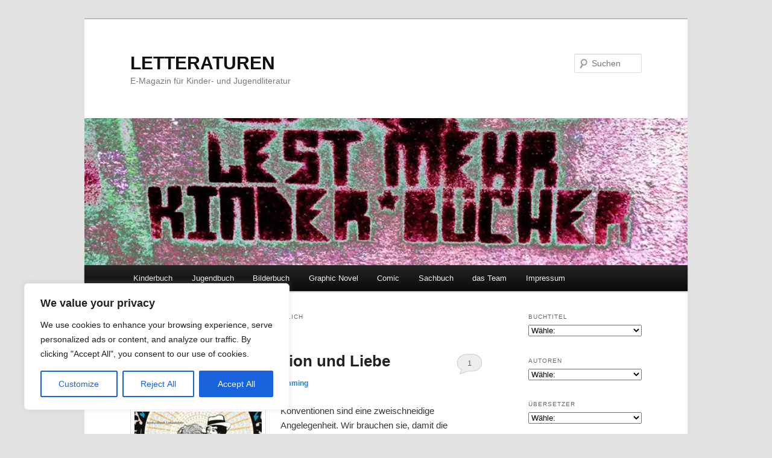

--- FILE ---
content_type: text/html; charset=UTF-8
request_url: http://letteraturen.letterata.de/tag/gleichgeschlechtlich/
body_size: 836152
content:
<!DOCTYPE html>
<html lang="de">
<head>
<meta charset="UTF-8" />
<meta name="viewport" content="width=device-width, initial-scale=1.0" />
<title>
gleichgeschlechtlich Archives - LETTERATURENLETTERATUREN	</title>
<link rel="profile" href="https://gmpg.org/xfn/11" />
<link rel="stylesheet" type="text/css" media="all" href='//letteraturen.letterata.de/wp-content/cache/wpfc-minified/1zrvd2h7/9mkzd.css' />
<link rel="pingback" href="http://letteraturen.letterata.de/xmlrpc.php">
<meta name='robots' content='index, follow, max-image-preview:large, max-snippet:-1, max-video-preview:-1' />
<!-- This site is optimized with the Yoast SEO plugin v26.7 - https://yoast.com/wordpress/plugins/seo/ -->
<link rel="canonical" href="http://letteraturen.letterata.de/tag/gleichgeschlechtlich/" />
<meta property="og:locale" content="de_DE" />
<meta property="og:type" content="article" />
<meta property="og:title" content="gleichgeschlechtlich Archives - LETTERATUREN" />
<meta property="og:url" content="http://letteraturen.letterata.de/tag/gleichgeschlechtlich/" />
<meta property="og:site_name" content="LETTERATUREN" />
<meta name="twitter:card" content="summary_large_image" />
<meta name="twitter:site" content="@UlrikeSchimming" />
<script type="application/ld+json" class="yoast-schema-graph">{"@context":"https://schema.org","@graph":[{"@type":"CollectionPage","@id":"http://letteraturen.letterata.de/tag/gleichgeschlechtlich/","url":"http://letteraturen.letterata.de/tag/gleichgeschlechtlich/","name":"gleichgeschlechtlich Archives - LETTERATUREN","isPartOf":{"@id":"http://letteraturen.letterata.de/#website"},"breadcrumb":{"@id":"http://letteraturen.letterata.de/tag/gleichgeschlechtlich/#breadcrumb"},"inLanguage":"de"},{"@type":"BreadcrumbList","@id":"http://letteraturen.letterata.de/tag/gleichgeschlechtlich/#breadcrumb","itemListElement":[{"@type":"ListItem","position":1,"name":"Home","item":"http://letteraturen.letterata.de/"},{"@type":"ListItem","position":2,"name":"gleichgeschlechtlich"}]},{"@type":"WebSite","@id":"http://letteraturen.letterata.de/#website","url":"http://letteraturen.letterata.de/","name":"LETTERATUREN","description":"E-Magazin für Kinder- und Jugendliteratur","publisher":{"@id":"http://letteraturen.letterata.de/#/schema/person/3cd70ee6f70732da92580cf9644d2e29"},"potentialAction":[{"@type":"SearchAction","target":{"@type":"EntryPoint","urlTemplate":"http://letteraturen.letterata.de/?s={search_term_string}"},"query-input":{"@type":"PropertyValueSpecification","valueRequired":true,"valueName":"search_term_string"}}],"inLanguage":"de"},{"@type":["Person","Organization"],"@id":"http://letteraturen.letterata.de/#/schema/person/3cd70ee6f70732da92580cf9644d2e29","name":"Ulrike Schimming","image":{"@type":"ImageObject","inLanguage":"de","@id":"http://letteraturen.letterata.de/#/schema/person/image/","url":"https://secure.gravatar.com/avatar/f44cac6e390d5869bbd4b25fddadc7dfedfcc6544d8ad290906f5771f9a258d9?s=96&d=mm&r=g","contentUrl":"https://secure.gravatar.com/avatar/f44cac6e390d5869bbd4b25fddadc7dfedfcc6544d8ad290906f5771f9a258d9?s=96&d=mm&r=g","caption":"Ulrike Schimming"},"logo":{"@id":"http://letteraturen.letterata.de/#/schema/person/image/"},"description":"Ulrike Schimming übersetzt Literatur – von Kinder- und Jugendbüchern bis zu Graphic Novels und Comics – aus dem Italienischen und Englischen und arbeitet als freie Lektorin. Dieses E-Magazin entstand aus ihrer Arbeit für die Jugendzeitschrift stern Yuno. Hier stellt sie Neuerscheinungen oder Klassiker der Kinder- und Jugendbuchliteratur vor, Graphic Novels oder Buch-Perlen, denen sie ein paar mehr Leser wünscht. Weitere Infos zu Ulrike Schimming finden Sie unter www.letterata.de","sameAs":["http://www.letterata.de"]}]}</script>
<!-- / Yoast SEO plugin. -->
<link rel='dns-prefetch' href='//static.addtoany.com' />
<link rel='dns-prefetch' href='//stats.wp.com' />
<link rel='dns-prefetch' href='//v0.wordpress.com' />
<link rel='dns-prefetch' href='//jetpack.wordpress.com' />
<link rel='dns-prefetch' href='//s0.wp.com' />
<link rel='dns-prefetch' href='//public-api.wordpress.com' />
<link rel='dns-prefetch' href='//0.gravatar.com' />
<link rel='dns-prefetch' href='//1.gravatar.com' />
<link rel='dns-prefetch' href='//2.gravatar.com' />
<link rel='dns-prefetch' href='//widgets.wp.com' />
<link rel='preconnect' href='//i0.wp.com' />
<link rel="alternate" type="application/rss+xml" title="LETTERATUREN &raquo; Feed" href="http://letteraturen.letterata.de/feed/" />
<link rel="alternate" type="application/rss+xml" title="LETTERATUREN &raquo; Kommentar-Feed" href="http://letteraturen.letterata.de/comments/feed/" />
<link rel="alternate" type="application/rss+xml" title="LETTERATUREN &raquo; gleichgeschlechtlich Schlagwort-Feed" href="http://letteraturen.letterata.de/tag/gleichgeschlechtlich/feed/" />
<style id='wp-img-auto-sizes-contain-inline-css' type='text/css'>
img:is([sizes=auto i],[sizes^="auto," i]){contain-intrinsic-size:3000px 1500px}
/*# sourceURL=wp-img-auto-sizes-contain-inline-css */
</style>
<style id='wp-emoji-styles-inline-css' type='text/css'>
img.wp-smiley, img.emoji {
display: inline !important;
border: none !important;
box-shadow: none !important;
height: 1em !important;
width: 1em !important;
margin: 0 0.07em !important;
vertical-align: -0.1em !important;
background: none !important;
padding: 0 !important;
}
/*# sourceURL=wp-emoji-styles-inline-css */
</style>
<style id='wp-block-library-inline-css' type='text/css'>
:root{--wp-block-synced-color:#7a00df;--wp-block-synced-color--rgb:122,0,223;--wp-bound-block-color:var(--wp-block-synced-color);--wp-editor-canvas-background:#ddd;--wp-admin-theme-color:#007cba;--wp-admin-theme-color--rgb:0,124,186;--wp-admin-theme-color-darker-10:#006ba1;--wp-admin-theme-color-darker-10--rgb:0,107,160.5;--wp-admin-theme-color-darker-20:#005a87;--wp-admin-theme-color-darker-20--rgb:0,90,135;--wp-admin-border-width-focus:2px}@media (min-resolution:192dpi){:root{--wp-admin-border-width-focus:1.5px}}.wp-element-button{cursor:pointer}:root .has-very-light-gray-background-color{background-color:#eee}:root .has-very-dark-gray-background-color{background-color:#313131}:root .has-very-light-gray-color{color:#eee}:root .has-very-dark-gray-color{color:#313131}:root .has-vivid-green-cyan-to-vivid-cyan-blue-gradient-background{background:linear-gradient(135deg,#00d084,#0693e3)}:root .has-purple-crush-gradient-background{background:linear-gradient(135deg,#34e2e4,#4721fb 50%,#ab1dfe)}:root .has-hazy-dawn-gradient-background{background:linear-gradient(135deg,#faaca8,#dad0ec)}:root .has-subdued-olive-gradient-background{background:linear-gradient(135deg,#fafae1,#67a671)}:root .has-atomic-cream-gradient-background{background:linear-gradient(135deg,#fdd79a,#004a59)}:root .has-nightshade-gradient-background{background:linear-gradient(135deg,#330968,#31cdcf)}:root .has-midnight-gradient-background{background:linear-gradient(135deg,#020381,#2874fc)}:root{--wp--preset--font-size--normal:16px;--wp--preset--font-size--huge:42px}.has-regular-font-size{font-size:1em}.has-larger-font-size{font-size:2.625em}.has-normal-font-size{font-size:var(--wp--preset--font-size--normal)}.has-huge-font-size{font-size:var(--wp--preset--font-size--huge)}.has-text-align-center{text-align:center}.has-text-align-left{text-align:left}.has-text-align-right{text-align:right}.has-fit-text{white-space:nowrap!important}#end-resizable-editor-section{display:none}.aligncenter{clear:both}.items-justified-left{justify-content:flex-start}.items-justified-center{justify-content:center}.items-justified-right{justify-content:flex-end}.items-justified-space-between{justify-content:space-between}.screen-reader-text{border:0;clip-path:inset(50%);height:1px;margin:-1px;overflow:hidden;padding:0;position:absolute;width:1px;word-wrap:normal!important}.screen-reader-text:focus{background-color:#ddd;clip-path:none;color:#444;display:block;font-size:1em;height:auto;left:5px;line-height:normal;padding:15px 23px 14px;text-decoration:none;top:5px;width:auto;z-index:100000}html :where(.has-border-color){border-style:solid}html :where([style*=border-top-color]){border-top-style:solid}html :where([style*=border-right-color]){border-right-style:solid}html :where([style*=border-bottom-color]){border-bottom-style:solid}html :where([style*=border-left-color]){border-left-style:solid}html :where([style*=border-width]){border-style:solid}html :where([style*=border-top-width]){border-top-style:solid}html :where([style*=border-right-width]){border-right-style:solid}html :where([style*=border-bottom-width]){border-bottom-style:solid}html :where([style*=border-left-width]){border-left-style:solid}html :where(img[class*=wp-image-]){height:auto;max-width:100%}:where(figure){margin:0 0 1em}html :where(.is-position-sticky){--wp-admin--admin-bar--position-offset:var(--wp-admin--admin-bar--height,0px)}@media screen and (max-width:600px){html :where(.is-position-sticky){--wp-admin--admin-bar--position-offset:0px}}
/*# sourceURL=wp-block-library-inline-css */
</style><style id='global-styles-inline-css' type='text/css'>
:root{--wp--preset--aspect-ratio--square: 1;--wp--preset--aspect-ratio--4-3: 4/3;--wp--preset--aspect-ratio--3-4: 3/4;--wp--preset--aspect-ratio--3-2: 3/2;--wp--preset--aspect-ratio--2-3: 2/3;--wp--preset--aspect-ratio--16-9: 16/9;--wp--preset--aspect-ratio--9-16: 9/16;--wp--preset--color--black: #000;--wp--preset--color--cyan-bluish-gray: #abb8c3;--wp--preset--color--white: #fff;--wp--preset--color--pale-pink: #f78da7;--wp--preset--color--vivid-red: #cf2e2e;--wp--preset--color--luminous-vivid-orange: #ff6900;--wp--preset--color--luminous-vivid-amber: #fcb900;--wp--preset--color--light-green-cyan: #7bdcb5;--wp--preset--color--vivid-green-cyan: #00d084;--wp--preset--color--pale-cyan-blue: #8ed1fc;--wp--preset--color--vivid-cyan-blue: #0693e3;--wp--preset--color--vivid-purple: #9b51e0;--wp--preset--color--blue: #1982d1;--wp--preset--color--dark-gray: #373737;--wp--preset--color--medium-gray: #666;--wp--preset--color--light-gray: #e2e2e2;--wp--preset--gradient--vivid-cyan-blue-to-vivid-purple: linear-gradient(135deg,rgb(6,147,227) 0%,rgb(155,81,224) 100%);--wp--preset--gradient--light-green-cyan-to-vivid-green-cyan: linear-gradient(135deg,rgb(122,220,180) 0%,rgb(0,208,130) 100%);--wp--preset--gradient--luminous-vivid-amber-to-luminous-vivid-orange: linear-gradient(135deg,rgb(252,185,0) 0%,rgb(255,105,0) 100%);--wp--preset--gradient--luminous-vivid-orange-to-vivid-red: linear-gradient(135deg,rgb(255,105,0) 0%,rgb(207,46,46) 100%);--wp--preset--gradient--very-light-gray-to-cyan-bluish-gray: linear-gradient(135deg,rgb(238,238,238) 0%,rgb(169,184,195) 100%);--wp--preset--gradient--cool-to-warm-spectrum: linear-gradient(135deg,rgb(74,234,220) 0%,rgb(151,120,209) 20%,rgb(207,42,186) 40%,rgb(238,44,130) 60%,rgb(251,105,98) 80%,rgb(254,248,76) 100%);--wp--preset--gradient--blush-light-purple: linear-gradient(135deg,rgb(255,206,236) 0%,rgb(152,150,240) 100%);--wp--preset--gradient--blush-bordeaux: linear-gradient(135deg,rgb(254,205,165) 0%,rgb(254,45,45) 50%,rgb(107,0,62) 100%);--wp--preset--gradient--luminous-dusk: linear-gradient(135deg,rgb(255,203,112) 0%,rgb(199,81,192) 50%,rgb(65,88,208) 100%);--wp--preset--gradient--pale-ocean: linear-gradient(135deg,rgb(255,245,203) 0%,rgb(182,227,212) 50%,rgb(51,167,181) 100%);--wp--preset--gradient--electric-grass: linear-gradient(135deg,rgb(202,248,128) 0%,rgb(113,206,126) 100%);--wp--preset--gradient--midnight: linear-gradient(135deg,rgb(2,3,129) 0%,rgb(40,116,252) 100%);--wp--preset--font-size--small: 13px;--wp--preset--font-size--medium: 20px;--wp--preset--font-size--large: 36px;--wp--preset--font-size--x-large: 42px;--wp--preset--spacing--20: 0.44rem;--wp--preset--spacing--30: 0.67rem;--wp--preset--spacing--40: 1rem;--wp--preset--spacing--50: 1.5rem;--wp--preset--spacing--60: 2.25rem;--wp--preset--spacing--70: 3.38rem;--wp--preset--spacing--80: 5.06rem;--wp--preset--shadow--natural: 6px 6px 9px rgba(0, 0, 0, 0.2);--wp--preset--shadow--deep: 12px 12px 50px rgba(0, 0, 0, 0.4);--wp--preset--shadow--sharp: 6px 6px 0px rgba(0, 0, 0, 0.2);--wp--preset--shadow--outlined: 6px 6px 0px -3px rgb(255, 255, 255), 6px 6px rgb(0, 0, 0);--wp--preset--shadow--crisp: 6px 6px 0px rgb(0, 0, 0);}:where(.is-layout-flex){gap: 0.5em;}:where(.is-layout-grid){gap: 0.5em;}body .is-layout-flex{display: flex;}.is-layout-flex{flex-wrap: wrap;align-items: center;}.is-layout-flex > :is(*, div){margin: 0;}body .is-layout-grid{display: grid;}.is-layout-grid > :is(*, div){margin: 0;}:where(.wp-block-columns.is-layout-flex){gap: 2em;}:where(.wp-block-columns.is-layout-grid){gap: 2em;}:where(.wp-block-post-template.is-layout-flex){gap: 1.25em;}:where(.wp-block-post-template.is-layout-grid){gap: 1.25em;}.has-black-color{color: var(--wp--preset--color--black) !important;}.has-cyan-bluish-gray-color{color: var(--wp--preset--color--cyan-bluish-gray) !important;}.has-white-color{color: var(--wp--preset--color--white) !important;}.has-pale-pink-color{color: var(--wp--preset--color--pale-pink) !important;}.has-vivid-red-color{color: var(--wp--preset--color--vivid-red) !important;}.has-luminous-vivid-orange-color{color: var(--wp--preset--color--luminous-vivid-orange) !important;}.has-luminous-vivid-amber-color{color: var(--wp--preset--color--luminous-vivid-amber) !important;}.has-light-green-cyan-color{color: var(--wp--preset--color--light-green-cyan) !important;}.has-vivid-green-cyan-color{color: var(--wp--preset--color--vivid-green-cyan) !important;}.has-pale-cyan-blue-color{color: var(--wp--preset--color--pale-cyan-blue) !important;}.has-vivid-cyan-blue-color{color: var(--wp--preset--color--vivid-cyan-blue) !important;}.has-vivid-purple-color{color: var(--wp--preset--color--vivid-purple) !important;}.has-black-background-color{background-color: var(--wp--preset--color--black) !important;}.has-cyan-bluish-gray-background-color{background-color: var(--wp--preset--color--cyan-bluish-gray) !important;}.has-white-background-color{background-color: var(--wp--preset--color--white) !important;}.has-pale-pink-background-color{background-color: var(--wp--preset--color--pale-pink) !important;}.has-vivid-red-background-color{background-color: var(--wp--preset--color--vivid-red) !important;}.has-luminous-vivid-orange-background-color{background-color: var(--wp--preset--color--luminous-vivid-orange) !important;}.has-luminous-vivid-amber-background-color{background-color: var(--wp--preset--color--luminous-vivid-amber) !important;}.has-light-green-cyan-background-color{background-color: var(--wp--preset--color--light-green-cyan) !important;}.has-vivid-green-cyan-background-color{background-color: var(--wp--preset--color--vivid-green-cyan) !important;}.has-pale-cyan-blue-background-color{background-color: var(--wp--preset--color--pale-cyan-blue) !important;}.has-vivid-cyan-blue-background-color{background-color: var(--wp--preset--color--vivid-cyan-blue) !important;}.has-vivid-purple-background-color{background-color: var(--wp--preset--color--vivid-purple) !important;}.has-black-border-color{border-color: var(--wp--preset--color--black) !important;}.has-cyan-bluish-gray-border-color{border-color: var(--wp--preset--color--cyan-bluish-gray) !important;}.has-white-border-color{border-color: var(--wp--preset--color--white) !important;}.has-pale-pink-border-color{border-color: var(--wp--preset--color--pale-pink) !important;}.has-vivid-red-border-color{border-color: var(--wp--preset--color--vivid-red) !important;}.has-luminous-vivid-orange-border-color{border-color: var(--wp--preset--color--luminous-vivid-orange) !important;}.has-luminous-vivid-amber-border-color{border-color: var(--wp--preset--color--luminous-vivid-amber) !important;}.has-light-green-cyan-border-color{border-color: var(--wp--preset--color--light-green-cyan) !important;}.has-vivid-green-cyan-border-color{border-color: var(--wp--preset--color--vivid-green-cyan) !important;}.has-pale-cyan-blue-border-color{border-color: var(--wp--preset--color--pale-cyan-blue) !important;}.has-vivid-cyan-blue-border-color{border-color: var(--wp--preset--color--vivid-cyan-blue) !important;}.has-vivid-purple-border-color{border-color: var(--wp--preset--color--vivid-purple) !important;}.has-vivid-cyan-blue-to-vivid-purple-gradient-background{background: var(--wp--preset--gradient--vivid-cyan-blue-to-vivid-purple) !important;}.has-light-green-cyan-to-vivid-green-cyan-gradient-background{background: var(--wp--preset--gradient--light-green-cyan-to-vivid-green-cyan) !important;}.has-luminous-vivid-amber-to-luminous-vivid-orange-gradient-background{background: var(--wp--preset--gradient--luminous-vivid-amber-to-luminous-vivid-orange) !important;}.has-luminous-vivid-orange-to-vivid-red-gradient-background{background: var(--wp--preset--gradient--luminous-vivid-orange-to-vivid-red) !important;}.has-very-light-gray-to-cyan-bluish-gray-gradient-background{background: var(--wp--preset--gradient--very-light-gray-to-cyan-bluish-gray) !important;}.has-cool-to-warm-spectrum-gradient-background{background: var(--wp--preset--gradient--cool-to-warm-spectrum) !important;}.has-blush-light-purple-gradient-background{background: var(--wp--preset--gradient--blush-light-purple) !important;}.has-blush-bordeaux-gradient-background{background: var(--wp--preset--gradient--blush-bordeaux) !important;}.has-luminous-dusk-gradient-background{background: var(--wp--preset--gradient--luminous-dusk) !important;}.has-pale-ocean-gradient-background{background: var(--wp--preset--gradient--pale-ocean) !important;}.has-electric-grass-gradient-background{background: var(--wp--preset--gradient--electric-grass) !important;}.has-midnight-gradient-background{background: var(--wp--preset--gradient--midnight) !important;}.has-small-font-size{font-size: var(--wp--preset--font-size--small) !important;}.has-medium-font-size{font-size: var(--wp--preset--font-size--medium) !important;}.has-large-font-size{font-size: var(--wp--preset--font-size--large) !important;}.has-x-large-font-size{font-size: var(--wp--preset--font-size--x-large) !important;}
/*# sourceURL=global-styles-inline-css */
</style>
<style id='classic-theme-styles-inline-css' type='text/css'>
/*! This file is auto-generated */
.wp-block-button__link{color:#fff;background-color:#32373c;border-radius:9999px;box-shadow:none;text-decoration:none;padding:calc(.667em + 2px) calc(1.333em + 2px);font-size:1.125em}.wp-block-file__button{background:#32373c;color:#fff;text-decoration:none}
/*# sourceURL=/wp-includes/css/classic-themes.min.css */
</style>
<link rel='stylesheet' id='twentyeleven-block-style-css' href='//letteraturen.letterata.de/wp-content/cache/wpfc-minified/drbpj9yg/9mkzd.css' type='text/css' media='all' />
<link rel='stylesheet' id='jetpack_likes-css' href='//letteraturen.letterata.de/wp-content/cache/wpfc-minified/98e6l2z2/fq1ux.css' type='text/css' media='all' />
<link rel='stylesheet' id='jetpack-subscriptions-css' href='//letteraturen.letterata.de/wp-content/cache/wpfc-minified/lzkim00o/7rcxi.css' type='text/css' media='all' />
<link rel='stylesheet' id='addtoany-css' href='//letteraturen.letterata.de/wp-content/cache/wpfc-minified/dr5aw91x/673be.css' type='text/css' media='all' />
<link rel='stylesheet' id='customfieldlist_widget_style-css' href='//letteraturen.letterata.de/wp-content/cache/wpfc-minified/l0wxz0dm/673be.css' type='text/css' media='all' />
<link rel='stylesheet' id='dashicons-css' href='//letteraturen.letterata.de/wp-content/cache/wpfc-minified/mbfeh57a/673be.css' type='text/css' media='all' />
<link rel='stylesheet' id='thickbox-css' href='//letteraturen.letterata.de/wp-content/cache/wpfc-minified/1r1sowjt/673be.css' type='text/css' media='all' />
<script type="text/javascript">
//<![CDATA[
function customfieldlist_the_collapse_sign() {
var signs = new Object();
signs['minus'] = '[ - ]';
signs['plus'] = '[ + ]';
return signs;
}
function customfieldlist_effect_speed() {
var speed = 'normal';
return speed;
}
// use absolute URLs instead of relative URLs for the Thickbox icons
var tb_pathToImage = 'http://letteraturen.letterata.de/wp-includes/js/thickbox/loadingAnimation.gif';
var tb_closeImage = 'http://letteraturen.letterata.de/wp-includes/js/thickbox/tb-close.png';
function customfieldlistwidget_show_list_in_thickbox(number, this_id) {
var tst = 'http://letteraturen.letterata.de/wp-content/plugins/custom-field-list-widget/widget_custom_field_list_long_selectbox.php?height=130&width=' + Math.round(window.innerWidth-(window.innerWidth * 0.20)) + '&abspath=%2Fmnt%2Fweb411%2Fb2%2F03%2F5571903%2Fhtdocs%2FWordPress_01%2F&selectboxid=' + this_id + '&_wpnonce=94eb9ededa';
tb_show(document.getElementById( String(this_id) ).title, tst, false);
}
//]]>
</script>
<script type="text/javascript" id="cookie-law-info-js-extra">
/* <![CDATA[ */
var _ckyConfig = {"_ipData":[],"_assetsURL":"http://letteraturen.letterata.de/wp-content/plugins/cookie-law-info/lite/frontend/images/","_publicURL":"http://letteraturen.letterata.de","_expiry":"365","_categories":[{"name":"Necessary","slug":"necessary","isNecessary":true,"ccpaDoNotSell":true,"cookies":[],"active":true,"defaultConsent":{"gdpr":true,"ccpa":true}},{"name":"Functional","slug":"functional","isNecessary":false,"ccpaDoNotSell":true,"cookies":[],"active":true,"defaultConsent":{"gdpr":false,"ccpa":false}},{"name":"Analytics","slug":"analytics","isNecessary":false,"ccpaDoNotSell":true,"cookies":[],"active":true,"defaultConsent":{"gdpr":false,"ccpa":false}},{"name":"Performance","slug":"performance","isNecessary":false,"ccpaDoNotSell":true,"cookies":[],"active":true,"defaultConsent":{"gdpr":false,"ccpa":false}},{"name":"Advertisement","slug":"advertisement","isNecessary":false,"ccpaDoNotSell":true,"cookies":[],"active":true,"defaultConsent":{"gdpr":false,"ccpa":false}}],"_activeLaw":"gdpr","_rootDomain":"","_block":"1","_showBanner":"1","_bannerConfig":{"settings":{"type":"box","preferenceCenterType":"popup","position":"bottom-left","applicableLaw":"gdpr"},"behaviours":{"reloadBannerOnAccept":false,"loadAnalyticsByDefault":false,"animations":{"onLoad":"animate","onHide":"sticky"}},"config":{"revisitConsent":{"status":true,"tag":"revisit-consent","position":"bottom-left","meta":{"url":"#"},"styles":{"background-color":"#0056A7"},"elements":{"title":{"type":"text","tag":"revisit-consent-title","status":true,"styles":{"color":"#0056a7"}}}},"preferenceCenter":{"toggle":{"status":true,"tag":"detail-category-toggle","type":"toggle","states":{"active":{"styles":{"background-color":"#1863DC"}},"inactive":{"styles":{"background-color":"#D0D5D2"}}}}},"categoryPreview":{"status":false,"toggle":{"status":true,"tag":"detail-category-preview-toggle","type":"toggle","states":{"active":{"styles":{"background-color":"#1863DC"}},"inactive":{"styles":{"background-color":"#D0D5D2"}}}}},"videoPlaceholder":{"status":true,"styles":{"background-color":"#000000","border-color":"#000000cc","color":"#ffffff"}},"readMore":{"status":false,"tag":"readmore-button","type":"link","meta":{"noFollow":true,"newTab":true},"styles":{"color":"#1863DC","background-color":"transparent","border-color":"transparent"}},"showMore":{"status":true,"tag":"show-desc-button","type":"button","styles":{"color":"#1863DC"}},"showLess":{"status":true,"tag":"hide-desc-button","type":"button","styles":{"color":"#1863DC"}},"alwaysActive":{"status":true,"tag":"always-active","styles":{"color":"#008000"}},"manualLinks":{"status":true,"tag":"manual-links","type":"link","styles":{"color":"#1863DC"}},"auditTable":{"status":true},"optOption":{"status":true,"toggle":{"status":true,"tag":"optout-option-toggle","type":"toggle","states":{"active":{"styles":{"background-color":"#1863dc"}},"inactive":{"styles":{"background-color":"#FFFFFF"}}}}}}},"_version":"3.3.9.1","_logConsent":"1","_tags":[{"tag":"accept-button","styles":{"color":"#FFFFFF","background-color":"#1863DC","border-color":"#1863DC"}},{"tag":"reject-button","styles":{"color":"#1863DC","background-color":"transparent","border-color":"#1863DC"}},{"tag":"settings-button","styles":{"color":"#1863DC","background-color":"transparent","border-color":"#1863DC"}},{"tag":"readmore-button","styles":{"color":"#1863DC","background-color":"transparent","border-color":"transparent"}},{"tag":"donotsell-button","styles":{"color":"#1863DC","background-color":"transparent","border-color":"transparent"}},{"tag":"show-desc-button","styles":{"color":"#1863DC"}},{"tag":"hide-desc-button","styles":{"color":"#1863DC"}},{"tag":"cky-always-active","styles":[]},{"tag":"cky-link","styles":[]},{"tag":"accept-button","styles":{"color":"#FFFFFF","background-color":"#1863DC","border-color":"#1863DC"}},{"tag":"revisit-consent","styles":{"background-color":"#0056A7"}}],"_shortCodes":[{"key":"cky_readmore","content":"\u003Ca href=\"#\" class=\"cky-policy\" aria-label=\"Read More\" target=\"_blank\" rel=\"noopener\" data-cky-tag=\"readmore-button\"\u003ERead More\u003C/a\u003E","tag":"readmore-button","status":false,"attributes":{"rel":"nofollow","target":"_blank"}},{"key":"cky_show_desc","content":"\u003Cbutton class=\"cky-show-desc-btn\" data-cky-tag=\"show-desc-button\" aria-label=\"Show more\"\u003EShow more\u003C/button\u003E","tag":"show-desc-button","status":true,"attributes":[]},{"key":"cky_hide_desc","content":"\u003Cbutton class=\"cky-show-desc-btn\" data-cky-tag=\"hide-desc-button\" aria-label=\"Show less\"\u003EShow less\u003C/button\u003E","tag":"hide-desc-button","status":true,"attributes":[]},{"key":"cky_optout_show_desc","content":"[cky_optout_show_desc]","tag":"optout-show-desc-button","status":true,"attributes":[]},{"key":"cky_optout_hide_desc","content":"[cky_optout_hide_desc]","tag":"optout-hide-desc-button","status":true,"attributes":[]},{"key":"cky_category_toggle_label","content":"[cky_{{status}}_category_label] [cky_preference_{{category_slug}}_title]","tag":"","status":true,"attributes":[]},{"key":"cky_enable_category_label","content":"Enable","tag":"","status":true,"attributes":[]},{"key":"cky_disable_category_label","content":"Disable","tag":"","status":true,"attributes":[]},{"key":"cky_video_placeholder","content":"\u003Cdiv class=\"video-placeholder-normal\" data-cky-tag=\"video-placeholder\" id=\"[UNIQUEID]\"\u003E\u003Cp class=\"video-placeholder-text-normal\" data-cky-tag=\"placeholder-title\"\u003EPlease accept the cookie consent\u003C/p\u003E\u003C/div\u003E","tag":"","status":true,"attributes":[]},{"key":"cky_enable_optout_label","content":"Enable","tag":"","status":true,"attributes":[]},{"key":"cky_disable_optout_label","content":"Disable","tag":"","status":true,"attributes":[]},{"key":"cky_optout_toggle_label","content":"[cky_{{status}}_optout_label] [cky_optout_option_title]","tag":"","status":true,"attributes":[]},{"key":"cky_optout_option_title","content":"Do Not Sell My Personal Information","tag":"","status":true,"attributes":[]},{"key":"cky_optout_close_label","content":"Close","tag":"","status":true,"attributes":[]},{"key":"cky_preference_close_label","content":"Close","tag":"","status":true,"attributes":[]}],"_rtl":"","_language":"en","_providersToBlock":[]};
var _ckyStyles = {"css":".cky-overlay{background: #000000; opacity: 0.4; position: fixed; top: 0; left: 0; width: 100%; height: 100%; z-index: 99999999;}.cky-hide{display: none;}.cky-btn-revisit-wrapper{display: flex; align-items: center; justify-content: center; background: #0056a7; width: 45px; height: 45px; border-radius: 50%; position: fixed; z-index: 999999; cursor: pointer;}.cky-revisit-bottom-left{bottom: 15px; left: 15px;}.cky-revisit-bottom-right{bottom: 15px; right: 15px;}.cky-btn-revisit-wrapper .cky-btn-revisit{display: flex; align-items: center; justify-content: center; background: none; border: none; cursor: pointer; position: relative; margin: 0; padding: 0;}.cky-btn-revisit-wrapper .cky-btn-revisit img{max-width: fit-content; margin: 0; height: 30px; width: 30px;}.cky-revisit-bottom-left:hover::before{content: attr(data-tooltip); position: absolute; background: #4e4b66; color: #ffffff; left: calc(100% + 7px); font-size: 12px; line-height: 16px; width: max-content; padding: 4px 8px; border-radius: 4px;}.cky-revisit-bottom-left:hover::after{position: absolute; content: \"\"; border: 5px solid transparent; left: calc(100% + 2px); border-left-width: 0; border-right-color: #4e4b66;}.cky-revisit-bottom-right:hover::before{content: attr(data-tooltip); position: absolute; background: #4e4b66; color: #ffffff; right: calc(100% + 7px); font-size: 12px; line-height: 16px; width: max-content; padding: 4px 8px; border-radius: 4px;}.cky-revisit-bottom-right:hover::after{position: absolute; content: \"\"; border: 5px solid transparent; right: calc(100% + 2px); border-right-width: 0; border-left-color: #4e4b66;}.cky-revisit-hide{display: none;}.cky-consent-container{position: fixed; width: 440px; box-sizing: border-box; z-index: 9999999; border-radius: 6px;}.cky-consent-container .cky-consent-bar{background: #ffffff; border: 1px solid; padding: 20px 26px; box-shadow: 0 -1px 10px 0 #acabab4d; border-radius: 6px;}.cky-box-bottom-left{bottom: 40px; left: 40px;}.cky-box-bottom-right{bottom: 40px; right: 40px;}.cky-box-top-left{top: 40px; left: 40px;}.cky-box-top-right{top: 40px; right: 40px;}.cky-custom-brand-logo-wrapper .cky-custom-brand-logo{width: 100px; height: auto; margin: 0 0 12px 0;}.cky-notice .cky-title{color: #212121; font-weight: 700; font-size: 18px; line-height: 24px; margin: 0 0 12px 0;}.cky-notice-des *,.cky-preference-content-wrapper *,.cky-accordion-header-des *,.cky-gpc-wrapper .cky-gpc-desc *{font-size: 14px;}.cky-notice-des{color: #212121; font-size: 14px; line-height: 24px; font-weight: 400;}.cky-notice-des img{height: 25px; width: 25px;}.cky-consent-bar .cky-notice-des p,.cky-gpc-wrapper .cky-gpc-desc p,.cky-preference-body-wrapper .cky-preference-content-wrapper p,.cky-accordion-header-wrapper .cky-accordion-header-des p,.cky-cookie-des-table li div:last-child p{color: inherit; margin-top: 0; overflow-wrap: break-word;}.cky-notice-des P:last-child,.cky-preference-content-wrapper p:last-child,.cky-cookie-des-table li div:last-child p:last-child,.cky-gpc-wrapper .cky-gpc-desc p:last-child{margin-bottom: 0;}.cky-notice-des a.cky-policy,.cky-notice-des button.cky-policy{font-size: 14px; color: #1863dc; white-space: nowrap; cursor: pointer; background: transparent; border: 1px solid; text-decoration: underline;}.cky-notice-des button.cky-policy{padding: 0;}.cky-notice-des a.cky-policy:focus-visible,.cky-notice-des button.cky-policy:focus-visible,.cky-preference-content-wrapper .cky-show-desc-btn:focus-visible,.cky-accordion-header .cky-accordion-btn:focus-visible,.cky-preference-header .cky-btn-close:focus-visible,.cky-switch input[type=\"checkbox\"]:focus-visible,.cky-footer-wrapper a:focus-visible,.cky-btn:focus-visible{outline: 2px solid #1863dc; outline-offset: 2px;}.cky-btn:focus:not(:focus-visible),.cky-accordion-header .cky-accordion-btn:focus:not(:focus-visible),.cky-preference-content-wrapper .cky-show-desc-btn:focus:not(:focus-visible),.cky-btn-revisit-wrapper .cky-btn-revisit:focus:not(:focus-visible),.cky-preference-header .cky-btn-close:focus:not(:focus-visible),.cky-consent-bar .cky-banner-btn-close:focus:not(:focus-visible){outline: 0;}button.cky-show-desc-btn:not(:hover):not(:active){color: #1863dc; background: transparent;}button.cky-accordion-btn:not(:hover):not(:active),button.cky-banner-btn-close:not(:hover):not(:active),button.cky-btn-revisit:not(:hover):not(:active),button.cky-btn-close:not(:hover):not(:active){background: transparent;}.cky-consent-bar button:hover,.cky-modal.cky-modal-open button:hover,.cky-consent-bar button:focus,.cky-modal.cky-modal-open button:focus{text-decoration: none;}.cky-notice-btn-wrapper{display: flex; justify-content: flex-start; align-items: center; flex-wrap: wrap; margin-top: 16px;}.cky-notice-btn-wrapper .cky-btn{text-shadow: none; box-shadow: none;}.cky-btn{flex: auto; max-width: 100%; font-size: 14px; font-family: inherit; line-height: 24px; padding: 8px; font-weight: 500; margin: 0 8px 0 0; border-radius: 2px; cursor: pointer; text-align: center; text-transform: none; min-height: 0;}.cky-btn:hover{opacity: 0.8;}.cky-btn-customize{color: #1863dc; background: transparent; border: 2px solid #1863dc;}.cky-btn-reject{color: #1863dc; background: transparent; border: 2px solid #1863dc;}.cky-btn-accept{background: #1863dc; color: #ffffff; border: 2px solid #1863dc;}.cky-btn:last-child{margin-right: 0;}@media (max-width: 576px){.cky-box-bottom-left{bottom: 0; left: 0;}.cky-box-bottom-right{bottom: 0; right: 0;}.cky-box-top-left{top: 0; left: 0;}.cky-box-top-right{top: 0; right: 0;}}@media (max-width: 440px){.cky-box-bottom-left, .cky-box-bottom-right, .cky-box-top-left, .cky-box-top-right{width: 100%; max-width: 100%;}.cky-consent-container .cky-consent-bar{padding: 20px 0;}.cky-custom-brand-logo-wrapper, .cky-notice .cky-title, .cky-notice-des, .cky-notice-btn-wrapper{padding: 0 24px;}.cky-notice-des{max-height: 40vh; overflow-y: scroll;}.cky-notice-btn-wrapper{flex-direction: column; margin-top: 0;}.cky-btn{width: 100%; margin: 10px 0 0 0;}.cky-notice-btn-wrapper .cky-btn-customize{order: 2;}.cky-notice-btn-wrapper .cky-btn-reject{order: 3;}.cky-notice-btn-wrapper .cky-btn-accept{order: 1; margin-top: 16px;}}@media (max-width: 352px){.cky-notice .cky-title{font-size: 16px;}.cky-notice-des *{font-size: 12px;}.cky-notice-des, .cky-btn{font-size: 12px;}}.cky-modal.cky-modal-open{display: flex; visibility: visible; -webkit-transform: translate(-50%, -50%); -moz-transform: translate(-50%, -50%); -ms-transform: translate(-50%, -50%); -o-transform: translate(-50%, -50%); transform: translate(-50%, -50%); top: 50%; left: 50%; transition: all 1s ease;}.cky-modal{box-shadow: 0 32px 68px rgba(0, 0, 0, 0.3); margin: 0 auto; position: fixed; max-width: 100%; background: #ffffff; top: 50%; box-sizing: border-box; border-radius: 6px; z-index: 999999999; color: #212121; -webkit-transform: translate(-50%, 100%); -moz-transform: translate(-50%, 100%); -ms-transform: translate(-50%, 100%); -o-transform: translate(-50%, 100%); transform: translate(-50%, 100%); visibility: hidden; transition: all 0s ease;}.cky-preference-center{max-height: 79vh; overflow: hidden; width: 845px; overflow: hidden; flex: 1 1 0; display: flex; flex-direction: column; border-radius: 6px;}.cky-preference-header{display: flex; align-items: center; justify-content: space-between; padding: 22px 24px; border-bottom: 1px solid;}.cky-preference-header .cky-preference-title{font-size: 18px; font-weight: 700; line-height: 24px;}.cky-preference-header .cky-btn-close{margin: 0; cursor: pointer; vertical-align: middle; padding: 0; background: none; border: none; width: auto; height: auto; min-height: 0; line-height: 0; text-shadow: none; box-shadow: none;}.cky-preference-header .cky-btn-close img{margin: 0; height: 10px; width: 10px;}.cky-preference-body-wrapper{padding: 0 24px; flex: 1; overflow: auto; box-sizing: border-box;}.cky-preference-content-wrapper,.cky-gpc-wrapper .cky-gpc-desc{font-size: 14px; line-height: 24px; font-weight: 400; padding: 12px 0;}.cky-preference-content-wrapper{border-bottom: 1px solid;}.cky-preference-content-wrapper img{height: 25px; width: 25px;}.cky-preference-content-wrapper .cky-show-desc-btn{font-size: 14px; font-family: inherit; color: #1863dc; text-decoration: none; line-height: 24px; padding: 0; margin: 0; white-space: nowrap; cursor: pointer; background: transparent; border-color: transparent; text-transform: none; min-height: 0; text-shadow: none; box-shadow: none;}.cky-accordion-wrapper{margin-bottom: 10px;}.cky-accordion{border-bottom: 1px solid;}.cky-accordion:last-child{border-bottom: none;}.cky-accordion .cky-accordion-item{display: flex; margin-top: 10px;}.cky-accordion .cky-accordion-body{display: none;}.cky-accordion.cky-accordion-active .cky-accordion-body{display: block; padding: 0 22px; margin-bottom: 16px;}.cky-accordion-header-wrapper{cursor: pointer; width: 100%;}.cky-accordion-item .cky-accordion-header{display: flex; justify-content: space-between; align-items: center;}.cky-accordion-header .cky-accordion-btn{font-size: 16px; font-family: inherit; color: #212121; line-height: 24px; background: none; border: none; font-weight: 700; padding: 0; margin: 0; cursor: pointer; text-transform: none; min-height: 0; text-shadow: none; box-shadow: none;}.cky-accordion-header .cky-always-active{color: #008000; font-weight: 600; line-height: 24px; font-size: 14px;}.cky-accordion-header-des{font-size: 14px; line-height: 24px; margin: 10px 0 16px 0;}.cky-accordion-chevron{margin-right: 22px; position: relative; cursor: pointer;}.cky-accordion-chevron-hide{display: none;}.cky-accordion .cky-accordion-chevron i::before{content: \"\"; position: absolute; border-right: 1.4px solid; border-bottom: 1.4px solid; border-color: inherit; height: 6px; width: 6px; -webkit-transform: rotate(-45deg); -moz-transform: rotate(-45deg); -ms-transform: rotate(-45deg); -o-transform: rotate(-45deg); transform: rotate(-45deg); transition: all 0.2s ease-in-out; top: 8px;}.cky-accordion.cky-accordion-active .cky-accordion-chevron i::before{-webkit-transform: rotate(45deg); -moz-transform: rotate(45deg); -ms-transform: rotate(45deg); -o-transform: rotate(45deg); transform: rotate(45deg);}.cky-audit-table{background: #f4f4f4; border-radius: 6px;}.cky-audit-table .cky-empty-cookies-text{color: inherit; font-size: 12px; line-height: 24px; margin: 0; padding: 10px;}.cky-audit-table .cky-cookie-des-table{font-size: 12px; line-height: 24px; font-weight: normal; padding: 15px 10px; border-bottom: 1px solid; border-bottom-color: inherit; margin: 0;}.cky-audit-table .cky-cookie-des-table:last-child{border-bottom: none;}.cky-audit-table .cky-cookie-des-table li{list-style-type: none; display: flex; padding: 3px 0;}.cky-audit-table .cky-cookie-des-table li:first-child{padding-top: 0;}.cky-cookie-des-table li div:first-child{width: 100px; font-weight: 600; word-break: break-word; word-wrap: break-word;}.cky-cookie-des-table li div:last-child{flex: 1; word-break: break-word; word-wrap: break-word; margin-left: 8px;}.cky-footer-shadow{display: block; width: 100%; height: 40px; background: linear-gradient(180deg, rgba(255, 255, 255, 0) 0%, #ffffff 100%); position: absolute; bottom: calc(100% - 1px);}.cky-footer-wrapper{position: relative;}.cky-prefrence-btn-wrapper{display: flex; flex-wrap: wrap; align-items: center; justify-content: center; padding: 22px 24px; border-top: 1px solid;}.cky-prefrence-btn-wrapper .cky-btn{flex: auto; max-width: 100%; text-shadow: none; box-shadow: none;}.cky-btn-preferences{color: #1863dc; background: transparent; border: 2px solid #1863dc;}.cky-preference-header,.cky-preference-body-wrapper,.cky-preference-content-wrapper,.cky-accordion-wrapper,.cky-accordion,.cky-accordion-wrapper,.cky-footer-wrapper,.cky-prefrence-btn-wrapper{border-color: inherit;}@media (max-width: 845px){.cky-modal{max-width: calc(100% - 16px);}}@media (max-width: 576px){.cky-modal{max-width: 100%;}.cky-preference-center{max-height: 100vh;}.cky-prefrence-btn-wrapper{flex-direction: column;}.cky-accordion.cky-accordion-active .cky-accordion-body{padding-right: 0;}.cky-prefrence-btn-wrapper .cky-btn{width: 100%; margin: 10px 0 0 0;}.cky-prefrence-btn-wrapper .cky-btn-reject{order: 3;}.cky-prefrence-btn-wrapper .cky-btn-accept{order: 1; margin-top: 0;}.cky-prefrence-btn-wrapper .cky-btn-preferences{order: 2;}}@media (max-width: 425px){.cky-accordion-chevron{margin-right: 15px;}.cky-notice-btn-wrapper{margin-top: 0;}.cky-accordion.cky-accordion-active .cky-accordion-body{padding: 0 15px;}}@media (max-width: 352px){.cky-preference-header .cky-preference-title{font-size: 16px;}.cky-preference-header{padding: 16px 24px;}.cky-preference-content-wrapper *, .cky-accordion-header-des *{font-size: 12px;}.cky-preference-content-wrapper, .cky-preference-content-wrapper .cky-show-more, .cky-accordion-header .cky-always-active, .cky-accordion-header-des, .cky-preference-content-wrapper .cky-show-desc-btn, .cky-notice-des a.cky-policy{font-size: 12px;}.cky-accordion-header .cky-accordion-btn{font-size: 14px;}}.cky-switch{display: flex;}.cky-switch input[type=\"checkbox\"]{position: relative; width: 44px; height: 24px; margin: 0; background: #d0d5d2; -webkit-appearance: none; border-radius: 50px; cursor: pointer; outline: 0; border: none; top: 0;}.cky-switch input[type=\"checkbox\"]:checked{background: #1863dc;}.cky-switch input[type=\"checkbox\"]:before{position: absolute; content: \"\"; height: 20px; width: 20px; left: 2px; bottom: 2px; border-radius: 50%; background-color: white; -webkit-transition: 0.4s; transition: 0.4s; margin: 0;}.cky-switch input[type=\"checkbox\"]:after{display: none;}.cky-switch input[type=\"checkbox\"]:checked:before{-webkit-transform: translateX(20px); -ms-transform: translateX(20px); transform: translateX(20px);}@media (max-width: 425px){.cky-switch input[type=\"checkbox\"]{width: 38px; height: 21px;}.cky-switch input[type=\"checkbox\"]:before{height: 17px; width: 17px;}.cky-switch input[type=\"checkbox\"]:checked:before{-webkit-transform: translateX(17px); -ms-transform: translateX(17px); transform: translateX(17px);}}.cky-consent-bar .cky-banner-btn-close{position: absolute; right: 9px; top: 5px; background: none; border: none; cursor: pointer; padding: 0; margin: 0; min-height: 0; line-height: 0; height: auto; width: auto; text-shadow: none; box-shadow: none;}.cky-consent-bar .cky-banner-btn-close img{height: 9px; width: 9px; margin: 0;}.cky-notice-group{font-size: 14px; line-height: 24px; font-weight: 400; color: #212121;}.cky-notice-btn-wrapper .cky-btn-do-not-sell{font-size: 14px; line-height: 24px; padding: 6px 0; margin: 0; font-weight: 500; background: none; border-radius: 2px; border: none; cursor: pointer; text-align: left; color: #1863dc; background: transparent; border-color: transparent; box-shadow: none; text-shadow: none;}.cky-consent-bar .cky-banner-btn-close:focus-visible,.cky-notice-btn-wrapper .cky-btn-do-not-sell:focus-visible,.cky-opt-out-btn-wrapper .cky-btn:focus-visible,.cky-opt-out-checkbox-wrapper input[type=\"checkbox\"].cky-opt-out-checkbox:focus-visible{outline: 2px solid #1863dc; outline-offset: 2px;}@media (max-width: 440px){.cky-consent-container{width: 100%;}}@media (max-width: 352px){.cky-notice-des a.cky-policy, .cky-notice-btn-wrapper .cky-btn-do-not-sell{font-size: 12px;}}.cky-opt-out-wrapper{padding: 12px 0;}.cky-opt-out-wrapper .cky-opt-out-checkbox-wrapper{display: flex; align-items: center;}.cky-opt-out-checkbox-wrapper .cky-opt-out-checkbox-label{font-size: 16px; font-weight: 700; line-height: 24px; margin: 0 0 0 12px; cursor: pointer;}.cky-opt-out-checkbox-wrapper input[type=\"checkbox\"].cky-opt-out-checkbox{background-color: #ffffff; border: 1px solid black; width: 20px; height: 18.5px; margin: 0; -webkit-appearance: none; position: relative; display: flex; align-items: center; justify-content: center; border-radius: 2px; cursor: pointer;}.cky-opt-out-checkbox-wrapper input[type=\"checkbox\"].cky-opt-out-checkbox:checked{background-color: #1863dc; border: none;}.cky-opt-out-checkbox-wrapper input[type=\"checkbox\"].cky-opt-out-checkbox:checked::after{left: 6px; bottom: 4px; width: 7px; height: 13px; border: solid #ffffff; border-width: 0 3px 3px 0; border-radius: 2px; -webkit-transform: rotate(45deg); -ms-transform: rotate(45deg); transform: rotate(45deg); content: \"\"; position: absolute; box-sizing: border-box;}.cky-opt-out-checkbox-wrapper.cky-disabled .cky-opt-out-checkbox-label,.cky-opt-out-checkbox-wrapper.cky-disabled input[type=\"checkbox\"].cky-opt-out-checkbox{cursor: no-drop;}.cky-gpc-wrapper{margin: 0 0 0 32px;}.cky-footer-wrapper .cky-opt-out-btn-wrapper{display: flex; flex-wrap: wrap; align-items: center; justify-content: center; padding: 22px 24px;}.cky-opt-out-btn-wrapper .cky-btn{flex: auto; max-width: 100%; text-shadow: none; box-shadow: none;}.cky-opt-out-btn-wrapper .cky-btn-cancel{border: 1px solid #dedfe0; background: transparent; color: #858585;}.cky-opt-out-btn-wrapper .cky-btn-confirm{background: #1863dc; color: #ffffff; border: 1px solid #1863dc;}@media (max-width: 352px){.cky-opt-out-checkbox-wrapper .cky-opt-out-checkbox-label{font-size: 14px;}.cky-gpc-wrapper .cky-gpc-desc, .cky-gpc-wrapper .cky-gpc-desc *{font-size: 12px;}.cky-opt-out-checkbox-wrapper input[type=\"checkbox\"].cky-opt-out-checkbox{width: 16px; height: 16px;}.cky-opt-out-checkbox-wrapper input[type=\"checkbox\"].cky-opt-out-checkbox:checked::after{left: 5px; bottom: 4px; width: 3px; height: 9px;}.cky-gpc-wrapper{margin: 0 0 0 28px;}}.video-placeholder-youtube{background-size: 100% 100%; background-position: center; background-repeat: no-repeat; background-color: #b2b0b059; position: relative; display: flex; align-items: center; justify-content: center; max-width: 100%;}.video-placeholder-text-youtube{text-align: center; align-items: center; padding: 10px 16px; background-color: #000000cc; color: #ffffff; border: 1px solid; border-radius: 2px; cursor: pointer;}.video-placeholder-normal{background-image: url(\"/wp-content/plugins/cookie-law-info/lite/frontend/images/placeholder.svg\"); background-size: 80px; background-position: center; background-repeat: no-repeat; background-color: #b2b0b059; position: relative; display: flex; align-items: flex-end; justify-content: center; max-width: 100%;}.video-placeholder-text-normal{align-items: center; padding: 10px 16px; text-align: center; border: 1px solid; border-radius: 2px; cursor: pointer;}.cky-rtl{direction: rtl; text-align: right;}.cky-rtl .cky-banner-btn-close{left: 9px; right: auto;}.cky-rtl .cky-notice-btn-wrapper .cky-btn:last-child{margin-right: 8px;}.cky-rtl .cky-notice-btn-wrapper .cky-btn:first-child{margin-right: 0;}.cky-rtl .cky-notice-btn-wrapper{margin-left: 0; margin-right: 15px;}.cky-rtl .cky-prefrence-btn-wrapper .cky-btn{margin-right: 8px;}.cky-rtl .cky-prefrence-btn-wrapper .cky-btn:first-child{margin-right: 0;}.cky-rtl .cky-accordion .cky-accordion-chevron i::before{border: none; border-left: 1.4px solid; border-top: 1.4px solid; left: 12px;}.cky-rtl .cky-accordion.cky-accordion-active .cky-accordion-chevron i::before{-webkit-transform: rotate(-135deg); -moz-transform: rotate(-135deg); -ms-transform: rotate(-135deg); -o-transform: rotate(-135deg); transform: rotate(-135deg);}@media (max-width: 768px){.cky-rtl .cky-notice-btn-wrapper{margin-right: 0;}}@media (max-width: 576px){.cky-rtl .cky-notice-btn-wrapper .cky-btn:last-child{margin-right: 0;}.cky-rtl .cky-prefrence-btn-wrapper .cky-btn{margin-right: 0;}.cky-rtl .cky-accordion.cky-accordion-active .cky-accordion-body{padding: 0 22px 0 0;}}@media (max-width: 425px){.cky-rtl .cky-accordion.cky-accordion-active .cky-accordion-body{padding: 0 15px 0 0;}}.cky-rtl .cky-opt-out-btn-wrapper .cky-btn{margin-right: 12px;}.cky-rtl .cky-opt-out-btn-wrapper .cky-btn:first-child{margin-right: 0;}.cky-rtl .cky-opt-out-checkbox-wrapper .cky-opt-out-checkbox-label{margin: 0 12px 0 0;}"};
//# sourceURL=cookie-law-info-js-extra
/* ]]> */
</script>
<script type="text/javascript" src="http://letteraturen.letterata.de/wp-content/plugins/cookie-law-info/lite/frontend/js/script.min.js?ver=3.3.9.1" id="cookie-law-info-js"></script>
<script type="text/javascript" id="addtoany-core-js-before">
/* <![CDATA[ */
window.a2a_config=window.a2a_config||{};a2a_config.callbacks=[];a2a_config.overlays=[];a2a_config.templates={};a2a_localize = {
Share: "Teilen",
Save: "Speichern",
Subscribe: "Abonnieren",
Email: "E-Mail",
Bookmark: "Lesezeichen",
ShowAll: "Alle anzeigen",
ShowLess: "Weniger anzeigen",
FindServices: "Dienst(e) suchen",
FindAnyServiceToAddTo: "Um weitere Dienste ergänzen",
PoweredBy: "Präsentiert von",
ShareViaEmail: "Teilen via E-Mail",
SubscribeViaEmail: "Via E-Mail abonnieren",
BookmarkInYourBrowser: "Lesezeichen in deinem Browser",
BookmarkInstructions: "Drücke Ctrl+D oder \u2318+D um diese Seite bei den Lesenzeichen zu speichern.",
AddToYourFavorites: "Zu deinen Favoriten hinzufügen",
SendFromWebOrProgram: "Senden von jeder E-Mail Adresse oder E-Mail-Programm",
EmailProgram: "E-Mail-Programm",
More: "Mehr&#8230;",
ThanksForSharing: "Thanks for sharing!",
ThanksForFollowing: "Thanks for following!"
};
//# sourceURL=addtoany-core-js-before
/* ]]> */
</script>
<script type="text/javascript" defer src="https://static.addtoany.com/menu/page.js" id="addtoany-core-js"></script>
<script type="text/javascript" src="http://letteraturen.letterata.de/wp-includes/js/jquery/jquery.min.js?ver=3.7.1" id="jquery-core-js"></script>
<script type="text/javascript" src="http://letteraturen.letterata.de/wp-includes/js/jquery/jquery-migrate.min.js?ver=3.4.1" id="jquery-migrate-js"></script>
<script type="text/javascript" defer src="http://letteraturen.letterata.de/wp-content/plugins/add-to-any/addtoany.min.js?ver=1.1" id="addtoany-jquery-js"></script>
<script type="text/javascript" src="http://letteraturen.letterata.de/wp-content/plugins/custom-field-list-widget/widget_custom_field_list_js.php?ver=6.9" id="customfieldlist_widget_script-js"></script>
<link rel="https://api.w.org/" href="http://letteraturen.letterata.de/wp-json/" /><link rel="alternate" title="JSON" type="application/json" href="http://letteraturen.letterata.de/wp-json/wp/v2/tags/1509" /><link rel="EditURI" type="application/rsd+xml" title="RSD" href="http://letteraturen.letterata.de/xmlrpc.php?rsd" />
<meta name="generator" content="WordPress 6.9" />
<style id="cky-style-inline">[data-cky-tag]{visibility:hidden;}</style>	<style>img#wpstats{display:none}</style>
<style type="text/css">.recentcomments a{display:inline !important;padding:0 !important;margin:0 !important;}</style><link rel="icon" href="https://i0.wp.com/letteraturen.letterata.de/wp-content/uploads/2016/10/cropped-5jahreletteraturen.jpg?fit=32%2C32" sizes="32x32" />
<link rel="icon" href="https://i0.wp.com/letteraturen.letterata.de/wp-content/uploads/2016/10/cropped-5jahreletteraturen.jpg?fit=192%2C192" sizes="192x192" />
<link rel="apple-touch-icon" href="https://i0.wp.com/letteraturen.letterata.de/wp-content/uploads/2016/10/cropped-5jahreletteraturen.jpg?fit=180%2C180" />
<meta name="msapplication-TileImage" content="https://i0.wp.com/letteraturen.letterata.de/wp-content/uploads/2016/10/cropped-5jahreletteraturen.jpg?fit=270%2C270" />
</head>
<body class="archive tag tag-gleichgeschlechtlich tag-1509 wp-embed-responsive wp-theme-twentyeleven two-column right-sidebar">
<div class="skip-link"><a class="assistive-text" href="#content">Zum primären Inhalt springen</a></div><div class="skip-link"><a class="assistive-text" href="#secondary">Zum sekundären Inhalt springen</a></div><div id="page" class="hfeed">
<header id="branding">
<hgroup>
<h1 id="site-title"><span><a href="http://letteraturen.letterata.de/" rel="home" >LETTERATUREN</a></span></h1>
<h2 id="site-description">E-Magazin für Kinder- und Jugendliteratur</h2>
</hgroup>
<a href="http://letteraturen.letterata.de/" rel="home" >
<img src="http://letteraturen.letterata.de/wp-content/uploads/2016/11/cropped-letteraturenBanner.jpg" width="1000" height="244" alt="LETTERATUREN" srcset="https://i0.wp.com/letteraturen.letterata.de/wp-content/uploads/2016/11/cropped-letteraturenBanner.jpg?w=1000 1000w, https://i0.wp.com/letteraturen.letterata.de/wp-content/uploads/2016/11/cropped-letteraturenBanner.jpg?resize=300%2C73 300w, https://i0.wp.com/letteraturen.letterata.de/wp-content/uploads/2016/11/cropped-letteraturenBanner.jpg?resize=768%2C187 768w, https://i0.wp.com/letteraturen.letterata.de/wp-content/uploads/2016/11/cropped-letteraturenBanner.jpg?resize=500%2C122 500w" sizes="(max-width: 1000px) 100vw, 1000px" decoding="async" fetchpriority="high" />			</a>
<form method="get" id="searchform" action="http://letteraturen.letterata.de/">
<label for="s" class="assistive-text">Suchen</label>
<input type="text" class="field" name="s" id="s" placeholder="Suchen" />
<input type="submit" class="submit" name="submit" id="searchsubmit" value="Suchen" />
</form>
<nav id="access">
<h3 class="assistive-text">Hauptmenü</h3>
<div class="menu-neu-container"><ul id="menu-neu" class="menu"><li id="menu-item-482" class="menu-item menu-item-type-taxonomy menu-item-object-category menu-item-482"><a href="http://letteraturen.letterata.de/category/kinderbuch/">Kinderbuch</a></li>
<li id="menu-item-483" class="menu-item menu-item-type-taxonomy menu-item-object-category menu-item-483"><a href="http://letteraturen.letterata.de/category/jugendbuch/">Jugendbuch</a></li>
<li id="menu-item-487" class="menu-item menu-item-type-taxonomy menu-item-object-category menu-item-487"><a href="http://letteraturen.letterata.de/category/bilderbuch/">Bilderbuch</a></li>
<li id="menu-item-1672" class="menu-item menu-item-type-taxonomy menu-item-object-category menu-item-1672"><a href="http://letteraturen.letterata.de/category/graphic-novel/">Graphic Novel</a></li>
<li id="menu-item-5808" class="menu-item menu-item-type-taxonomy menu-item-object-category menu-item-5808"><a href="http://letteraturen.letterata.de/category/comic/">Comic</a></li>
<li id="menu-item-5807" class="menu-item menu-item-type-taxonomy menu-item-object-category menu-item-5807"><a href="http://letteraturen.letterata.de/category/sachbuch/">Sachbuch</a></li>
<li id="menu-item-494" class="menu-item menu-item-type-post_type menu-item-object-page menu-item-494"><a href="http://letteraturen.letterata.de/das-team/">das Team</a></li>
<li id="menu-item-485" class="menu-item menu-item-type-post_type menu-item-object-page menu-item-485"><a href="http://letteraturen.letterata.de/impressum/">Impressum</a></li>
</ul></div>			</nav><!-- #access -->
</header><!-- #branding -->
<div id="main">
<section id="primary">
<div id="content" role="main">
<header class="page-header">
<h1 class="page-title">
Schlagwort-Archiv: <span>gleichgeschlechtlich</span>					</h1>
</header>
<article id="post-2604" class="post-2604 post type-post status-publish format-standard hentry category-belletristik category-historischer-roman-2 category-jugendbuch tag-elke-weigel tag-emanzipation tag-frauenbewegung tag-gleichgeschlechtlich tag-homosexualitat tag-jennifer tag-lesbe tag-lesbisch tag-liebe tag-maennerwelt tag-monte-verit tag-reformkleider tag-robin">
<header class="entry-header">
<h1 class="entry-title"><a href="http://letteraturen.letterata.de/2014/06/elke-weigel-robin-jennifer/" rel="bookmark">Kampf um Emanzipation und Liebe</a></h1>
<div class="entry-meta">
<span class="sep">Veröffentlicht am </span><a href="http://letteraturen.letterata.de/2014/06/elke-weigel-robin-jennifer/" title="10:43" rel="bookmark"><time class="entry-date" datetime="2014-06-30T10:43:41+02:00">30. Juni 2014</time></a><span class="by-author"> <span class="sep"> von </span> <span class="author vcard"><a class="url fn n" href="http://letteraturen.letterata.de/author/schimming/" title="Alle Beiträge von Ulrike Schimming anzeigen" rel="author">Ulrike Schimming</a></span></span>			</div><!-- .entry-meta -->
<div class="comments-link">
<a href="http://letteraturen.letterata.de/2014/06/elke-weigel-robin-jennifer/#comments">1</a>			</div>
</header><!-- .entry-header -->
<div class="entry-content">
<p><a href="https://i0.wp.com/letteraturen.letterata.de/wp-content/uploads/2014/05/robin-jennifer.jpeg"><img data-recalc-dims="1" decoding="async" class="alignleft size-medium wp-image-2605" src="https://i0.wp.com/letteraturen.letterata.de/wp-content/uploads/2014/05/robin-jennifer.jpeg?resize=211%2C300" alt="robin jennifer" width="211" height="300" srcset="https://i0.wp.com/letteraturen.letterata.de/wp-content/uploads/2014/05/robin-jennifer.jpeg?resize=211%2C300 211w, https://i0.wp.com/letteraturen.letterata.de/wp-content/uploads/2014/05/robin-jennifer.jpeg?w=296 296w" sizes="(max-width: 211px) 100vw, 211px" /></a>Konventionen sind eine zweischneidige Angelegenheit. Wir brauchen sie, damit die Gesellschaft und das alltägliche Miteinander funktioniert. Gleichzeitig können Konventionen zu einer Qual werden, wenn sie uns vorschreiben wollen, wie wir zu leben und zu lieben haben. Dass die gesellschaftlichen Konventionen sich wandeln, ist in so einem Fall ein Glück – nur geht das nicht von heute auf morgen. Gegen die Konvention, die vor hundert Jahren in Deutschland geherrscht haben, kämpfen die Mädchen <em>Robin und Jennifer</em> in dem gleichnamigen Roman von Elke Weigel.</p>
<p>Robin wächst als Halbwaise in Cannstadt auf, Jennifer lebt mit Mutter und Stiefvater in Paris. Beide Mädchen fühlen sich zu ihren jeweiligen Freundinnen hingezogen. Robin leidet dabei in dem eher kleinbürgerlichen Umfeld der väterlichen Apotheke mehr als Jennifer, da in dem reichen Haus ihrer Mutter Künstler und Andersdenkende der Pariser Bohéme ein und aus gehen.<br />
Aus den beiden Perspektiven der Mädchen erzählt Weigel die jeweilige Emanzipation. Robin weigert sich schrittweise, die herrschenden Konventionen zu akzeptieren. So lehnt sie das Korsett ab, das ihr die Tante aufdrängen will, stattdessen entscheidet sie sich für Reformkleider und probiert die Herrenklamotten ihrer Brüder. Zudem setzt sie sich durch, dass sie zunächst auf ein Gymnasium, dann auf die Universität gehen kann. Mit Hauswirtschaft und Heiratsplänen hat Robin, im Gegensatz zu ihrer Freundin Paula, nichts am Hut. Als Robins Vater stirbt, zieht Robin zu einem Bruder auf den Monte Verità im Schweizer Tessin.<br />
Jennifer hingegen muss miterleben, wie ihr Stiefvater die Mutter verprügelt und sich, als Jennifer älter wird, an sie heranmacht. Befreiung findet Jennifer im Tanz. Unterstützt von der Mutter lernt sie den so genannten Neuen Tanz. Auf der Flucht vor dem gewalttätigen Ehemann zieht es auch Jennifer und ihre Mutter in die Alternativkolonie.<br />
Dort begegnen sich die nun schon erwachsenen Mädchen  …</p>
<p>Elke Weigel hat mit <em>Robin &amp; Jennifer</em> einen Coming-of-age-Roman der besonderen Art vorgelegt. Eingebettet in die Zeit von 1900 bis 1913 zeigt sie sehr anschaulich, wie schwer es die Mädchen damals hatten, sich in einer patriarchalischen Gesellschaft zu behaupten, wenn sie zum einen mehr wollten als nur einen Ehemann und Kinder und zum anderen gleichgeschlechtlich liebten. Sowohl den Kampf gegen äußere Hindernisse – die lesbische Liebe wurde als krankhaft angesehen – als auch gegen die inneren Ängste – Robin ist hin- und hergerissen zwischen ihrer Liebe zu Jennifer und der Gefahr, die durch den Paragrafen 175 damals Homosexuellen drohte – schildert Weigel fesselnd und mitfühlend.<br />
Die Kulisse des Monte Verità und der alternativen Lebenswelt, die sich die Bewohner dort erschaffen hatten, illustriert zudem den historischen Hintergrund der Entstehung des Ausdruckstanzes, der auf seine Art zur Befreiung eines Menschen von quälenden Konventionen beitragen kann.</p>
<p>Das Besondere an diesem Buch ist, dass Elke Weigel von den Anfängen der Frauenbewegung und der Emanzipation erzählt und das, ohne die Umstände zu verklären oder zu mystifizieren. Die Leserinnen bekommen einen hervorragenden Eindruck, wie mühsam es war, für das zu kämpfen, was uns heute selbstverständlich erscheint (von momentanen Gegenbewegungen möchte ich hier grad nicht reden…). Der Blick in die Vergangenheit weist dabei in mehrfacher Hinsicht in unsere Gegenwart, denn das Erkämpfte sollten wir uns um nichts in der Welt wieder nehmen lassen. Gleichzeitig macht die Geschichte von <em>Robin &amp; Jennifer</em> deutlich, dass es nie einfach war, für sein persönliches Glück, seine Überzeugungen und seine Liebe zu kämpfen. Dabei befruchten sich persönlicher und öffentlicher Kampf immer auch gegenseitig und sind vermutlich ohne einander nicht denkbar. In diesem Sinne macht Weigels Roman Mut, sich in den Kampf zu stürzen.</p>
<p><a href="http://www.amazon.de/dp/3887697383/ref=nosim?tag=httplettera09-21">Elke Weigel: <em>Robin &amp; Jennifer</em></a>, Konkursbuchverlag, 2014, 347 Seiten, 10,90 Euro</p>
<p>&nbsp;</p>
<div class="addtoany_share_save_container addtoany_content addtoany_content_bottom"><div class="a2a_kit a2a_kit_size_32 addtoany_list" data-a2a-url="http://letteraturen.letterata.de/2014/06/elke-weigel-robin-jennifer/" data-a2a-title="Kampf um Emanzipation und Liebe"><a class="a2a_button_facebook" href="https://www.addtoany.com/add_to/facebook?linkurl=http%3A%2F%2Fletteraturen.letterata.de%2F2014%2F06%2Felke-weigel-robin-jennifer%2F&amp;linkname=Kampf%20um%20Emanzipation%20und%20Liebe" title="Facebook" rel="nofollow noopener" target="_blank"></a><a class="a2a_button_twitter" href="https://www.addtoany.com/add_to/twitter?linkurl=http%3A%2F%2Fletteraturen.letterata.de%2F2014%2F06%2Felke-weigel-robin-jennifer%2F&amp;linkname=Kampf%20um%20Emanzipation%20und%20Liebe" title="Twitter" rel="nofollow noopener" target="_blank"></a><a class="a2a_button_linkedin" href="https://www.addtoany.com/add_to/linkedin?linkurl=http%3A%2F%2Fletteraturen.letterata.de%2F2014%2F06%2Felke-weigel-robin-jennifer%2F&amp;linkname=Kampf%20um%20Emanzipation%20und%20Liebe" title="LinkedIn" rel="nofollow noopener" target="_blank"></a><a class="a2a_button_pinterest" href="https://www.addtoany.com/add_to/pinterest?linkurl=http%3A%2F%2Fletteraturen.letterata.de%2F2014%2F06%2Felke-weigel-robin-jennifer%2F&amp;linkname=Kampf%20um%20Emanzipation%20und%20Liebe" title="Pinterest" rel="nofollow noopener" target="_blank"></a><a class="a2a_button_xing" href="https://www.addtoany.com/add_to/xing?linkurl=http%3A%2F%2Fletteraturen.letterata.de%2F2014%2F06%2Felke-weigel-robin-jennifer%2F&amp;linkname=Kampf%20um%20Emanzipation%20und%20Liebe" title="XING" rel="nofollow noopener" target="_blank"></a><a class="a2a_button_reddit" href="https://www.addtoany.com/add_to/reddit?linkurl=http%3A%2F%2Fletteraturen.letterata.de%2F2014%2F06%2Felke-weigel-robin-jennifer%2F&amp;linkname=Kampf%20um%20Emanzipation%20und%20Liebe" title="Reddit" rel="nofollow noopener" target="_blank"></a><a class="a2a_button_tumblr" href="https://www.addtoany.com/add_to/tumblr?linkurl=http%3A%2F%2Fletteraturen.letterata.de%2F2014%2F06%2Felke-weigel-robin-jennifer%2F&amp;linkname=Kampf%20um%20Emanzipation%20und%20Liebe" title="Tumblr" rel="nofollow noopener" target="_blank"></a><a class="a2a_dd addtoany_share_save addtoany_share" href="https://www.addtoany.com/share"></a></div></div>					</div><!-- .entry-content -->
<footer class="entry-meta">
<span class="cat-links">
<span class="entry-utility-prep entry-utility-prep-cat-links">Veröffentlicht unter</span> <a href="http://letteraturen.letterata.de/category/belletristik/" rel="category tag">Belletristik</a>, <a href="http://letteraturen.letterata.de/category/historischer-roman-2/" rel="category tag">Historischer Roman</a>, <a href="http://letteraturen.letterata.de/category/jugendbuch/" rel="category tag">Jugendbuch</a>			</span>
<span class="sep"> | </span>
<span class="tag-links">
<span class="entry-utility-prep entry-utility-prep-tag-links">Verschlagwortet mit</span> <a href="http://letteraturen.letterata.de/tag/elke-weigel/" rel="tag">Elke Weigel</a>, <a href="http://letteraturen.letterata.de/tag/emanzipation/" rel="tag">Emanzipation</a>, <a href="http://letteraturen.letterata.de/tag/frauenbewegung/" rel="tag">Frauenbewegung</a>, <a href="http://letteraturen.letterata.de/tag/gleichgeschlechtlich/" rel="tag">gleichgeschlechtlich</a>, <a href="http://letteraturen.letterata.de/tag/homosexualitat/" rel="tag">Homosexualität</a>, <a href="http://letteraturen.letterata.de/tag/jennifer/" rel="tag">Jennifer</a>, <a href="http://letteraturen.letterata.de/tag/lesbe/" rel="tag">Lesbe</a>, <a href="http://letteraturen.letterata.de/tag/lesbisch/" rel="tag">lesbisch</a>, <a href="http://letteraturen.letterata.de/tag/liebe/" rel="tag">Liebe</a>, <a href="http://letteraturen.letterata.de/tag/maennerwelt/" rel="tag">Männerwelt</a>, <a href="http://letteraturen.letterata.de/tag/monte-verit/" rel="tag">Monte Verità</a>, <a href="http://letteraturen.letterata.de/tag/reformkleider/" rel="tag">Reformkleider</a>, <a href="http://letteraturen.letterata.de/tag/robin/" rel="tag">Robin</a>			</span>
<span class="sep"> | </span>
<span class="comments-link"><a href="http://letteraturen.letterata.de/2014/06/elke-weigel-robin-jennifer/#comments"><b>Eine</b> Antwort</a></span>
</footer><!-- .entry-meta -->
</article><!-- #post-2604 -->
</div><!-- #content -->
</section><!-- #primary -->
<div id="secondary" class="widget-area" role="complementary">
<aside id="customfieldlist-3" class="widget customfieldlist">
<h3 class="widget-title">Buchtitel</h3>
<input type="hidden" name="customfieldlist_widget_id" value="3" />
<input type="hidden" id="customfieldlistpartlist_3" value="no" />
<select id="customfieldlist_main_menu_3" class="customfieldlist_selectbox" onchange="customfieldlistwidget_go_to_target(this.id, this.selectedIndex);">
<option value="nothing">Wähle:</option>
<optgroup class="customfieldoptgroup" label="#fingerweg">
<option class="customfieldoptionelements_3_0 customfieldlist_opt_link" value="http://letteraturen.letterata.de/2016/12/susanne-fuelscher-fingerweg/">Wehrt euch!</option>
</optgroup>
<optgroup class="customfieldoptgroup" label="100% Abenteuer: Pferde">
<option class="customfieldoptionelements_3_0 customfieldlist_opt_link" value="http://letteraturen.letterata.de/2015/10/florian-wagner-pferde/">[Jugendrezension] Auf dem Rücken der Pferde …</option>
</optgroup>
<optgroup class="customfieldoptgroup" label="13 wilde Weihnachtskerle">
<option class="customfieldoptionelements_3_0 customfieldlist_opt_link" value="http://letteraturen.letterata.de/2016/11/barbara-van-den-speulhof-13-wilde-weihnachtskerle/">Vorweihnachtlicher Schabernack</option>
</optgroup>
<optgroup class="customfieldoptgroup" label="15 kopflose Tage">
<option class="customfieldoptionelements_3_0 customfieldlist_opt_link" value="http://letteraturen.letterata.de/2015/09/kinderarmut/">Kinderarmut existiert … nicht?</option>
</optgroup>
<optgroup class="customfieldoptgroup" label="17. Juni – Die Geschichte von Armin &amp; Eva">
<option class="customfieldoptionelements_3_0 customfieldlist_opt_link" value="http://letteraturen.letterata.de/2013/06/aufstand-17-juni/">Den Aufstand wagen</option>
</optgroup>
<optgroup class="customfieldoptgroup" label="28 Tage lang">
<option class="customfieldoptionelements_3_0 customfieldlist_opt_link" value="http://letteraturen.letterata.de/2014/08/david-safier-28-tage-lang/">[Jugendrezension] Was für ein Mensch willst du sein?</option>
</optgroup>
<optgroup class="customfieldoptgroup" label="2L8 - Too late">
<option class="customfieldoptionelements_3_0 customfieldlist_opt_link" value="http://letteraturen.letterata.de/2014/05/valentina-f-2l8-too-late/">Valentina F. – Es geht weiter!</option>
</optgroup>
<optgroup class="customfieldoptgroup" label="2L8 – too late">
<option class="customfieldoptionelements_3_0 customfieldlist_opt_link" value="http://letteraturen.letterata.de/2015/04/2l8/">Es ist nie 2L8 für den Welttag des Buches…</option>
</optgroup>
<optgroup class="customfieldoptgroup" label="5 Dinge, die ich über meinen Vater weiß">
<option class="customfieldoptionelements_3_0 customfieldlist_opt_link" value="http://letteraturen.letterata.de/2015/06/jongman-woltz-suche-nach-vater/">[Gastrezension] Auf der Suche nach dem Vater</option>
</optgroup>
<optgroup class="customfieldoptgroup" label="99 und (m)ein Wunsch">
<option class="customfieldoptionelements_3_0 customfieldlist_opt_link" value="http://letteraturen.letterata.de/2014/04/erica-bertelegni-99-und-mein-wunsch-2/">[Jugendrezension] Wunschchaos</option>
<option class="customfieldoptionelements_3_0 customfieldlist_opt_link" value="http://letteraturen.letterata.de/2013/04/erica-bertelegni-99-und-mein-wunsch/">Das Leben ist ein magisches Wunschkonzert</option>
<option class="customfieldoptionelements_3_0 customfieldlist_opt_link" value="http://letteraturen.letterata.de/2013/07/erica-bertelegni-99-und-mein-wunsch-jugendrezension/">[Jugendrezension] Die Gabe, 100 Wünsche zu erfüllen</option>
</optgroup>
<optgroup class="customfieldoptgroup" label="A wie Antarktis">
<option class="customfieldoptionelements_3_0 customfieldlist_opt_link" value="http://letteraturen.letterata.de/2019/12/david-boehm-a-wie-antarktis/">Die Antarktis, das Leben und der ganze Rest</option>
</optgroup>
<optgroup class="customfieldoptgroup" label="ab 10">
<option class="customfieldoptionelements_3_0 customfieldlist_opt_link" value="http://letteraturen.letterata.de/2013/06/aufstand-17-juni/">Den Aufstand wagen</option>
</optgroup>
<optgroup class="customfieldoptgroup" label="Aber ich lebe">
<option class="customfieldoptionelements_3_0 customfieldlist_opt_link" value="http://letteraturen.letterata.de/2022/07/yelin-libicki-seliktar-aber-ich-lebe/">Visuelle Zweitzeugen des Holocaust</option>
</optgroup>
<optgroup class="customfieldoptgroup" label="Abgehauen">
<option class="customfieldoptionelements_3_0 customfieldlist_opt_link" value="http://letteraturen.letterata.de/2012/10/grit-poppe-abgehauen/">Botschaft der Freiheit</option>
</optgroup>
<optgroup class="customfieldoptgroup" label="Abgründig">
<option class="customfieldoptionelements_3_0 customfieldlist_opt_link" value="http://letteraturen.letterata.de/2014/08/arno-strobel-abgruendig/">[Jugendrezension] Gewagte Klettertour</option>
</optgroup>
<optgroup class="customfieldoptgroup" label="Ada. Am Anfang war die Finsternis">
<option class="customfieldoptionelements_3_0 customfieldlist_opt_link" value="http://letteraturen.letterata.de/2016/08/angela-mohr-ada/">Ein Mädchen am Scheideweg</option>
</optgroup>
<optgroup class="customfieldoptgroup" label="Adrian hat gar ein Pferd">
<option class="customfieldoptionelements_3_0 customfieldlist_opt_link" value="http://letteraturen.letterata.de/2019/12/marc-uwe-kling-das-neinhorn/">NEINhorn und KEINpferd</option>
</optgroup>
<optgroup class="customfieldoptgroup" label="Advent, Advent, die Bude brennt">
<option class="customfieldoptionelements_3_0 customfieldlist_opt_link" value="http://letteraturen.letterata.de/2015/12/ilona-einwohlt-advent-die-bude-brennt/">Es begab sich aber zu der Zeit …</option>
</optgroup>
<optgroup class="customfieldoptgroup" label="Äffchen">
<option class="customfieldoptionelements_3_0 customfieldlist_opt_link" value="http://letteraturen.letterata.de/2019/05/entdeckermaus-affchen-wolf-ente-maus/">Lebensräume und Lebensträume</option>
</optgroup>
<optgroup class="customfieldoptgroup" label="Affe Bär Zebra">
<option class="customfieldoptionelements_3_0 customfieldlist_opt_link" value="http://letteraturen.letterata.de/2020/05/carolina-celas-henriette-boerendans-mark-janssen/">Belo Horizonte</option>
</optgroup>
<optgroup class="customfieldoptgroup" label="Affenfalle">
<option class="customfieldoptionelements_3_0 customfieldlist_opt_link" value="http://letteraturen.letterata.de/2017/04/nele-broenner-affenfalle/">Fuchs, du zeigst ganz unverhohlen</option>
</optgroup>
<optgroup class="customfieldoptgroup" label="Agnese geht in den Tod">
<option class="customfieldoptionelements_3_0 customfieldlist_opt_link" value="http://letteraturen.letterata.de/2014/09/renata-vigano-agnese-geht-in-den-tod/">Agnese, die Lagune und die Deutschen</option>
</optgroup>
<optgroup class="customfieldoptgroup" label="Ahmadjan und der Wiedehopf">
<option class="customfieldoptionelements_3_0 customfieldlist_opt_link" value="http://letteraturen.letterata.de/2024/11/vielsagende-voegel/">Vielsagende Vögel</option>
</optgroup>
<optgroup class="customfieldoptgroup" label="Ahoi! Alle an Bord und Leinen los!">
<option class="customfieldoptionelements_3_0 customfieldlist_opt_link" value="http://letteraturen.letterata.de/2025/05/klassiker-fuer-kleine/">Eintauchen</option>
</optgroup>
<optgroup class="customfieldoptgroup" label="Akissi – Auf die Katzen, fertig los!">
<option class="customfieldoptionelements_3_0 customfieldlist_opt_link" value="http://letteraturen.letterata.de/2018/11/waechter-toni-abouet-sapin-akissi/">Coole Comics für Kids</option>
</optgroup>
<optgroup class="customfieldoptgroup" label="Albert Zweisteins Zeitkanone - Bei den Römern">
<option class="customfieldoptionelements_3_0 customfieldlist_opt_link" value="http://letteraturen.letterata.de/2015/04/heiko-wolz-albert-zweisteins-bei-den-roemern/">[Jugendrezension] Caesars Leibwächter</option>
</optgroup>
<optgroup class="customfieldoptgroup" label="Alice im Wunderland">
<option class="customfieldoptionelements_3_0 customfieldlist_opt_link" value="http://letteraturen.letterata.de/2025/05/klassiker-fuer-kleine/">Eintauchen</option>
</optgroup>
<optgroup class="customfieldoptgroup" label="Alice im Wunderland &amp; Alice hinter den Spiegeln">
<option class="customfieldoptionelements_3_0 customfieldlist_opt_link" value="http://letteraturen.letterata.de/2015/09/lewis-carroll-alice-im-wunderland/">Kopfüber</option>
</optgroup>
<optgroup class="customfieldoptgroup" label="Alicia – Unverhofft nervt oft!">
<option class="customfieldoptionelements_3_0 customfieldlist_opt_link" value="http://letteraturen.letterata.de/2015/01/ilona-einwohlt-alicia/">[Jugendrezension] Von normal zu chaotisch …</option>
</optgroup>
<optgroup class="customfieldoptgroup" label="Alle Farben grau">
<option class="customfieldoptionelements_3_0 customfieldlist_opt_link" value="http://letteraturen.letterata.de/2023/11/gegen-das-tabu/">Gegen das Tabu</option>
</optgroup>
<optgroup class="customfieldoptgroup" label="Alle sehen eine Katze">
<option class="customfieldoptionelements_3_0 customfieldlist_opt_link" value="http://letteraturen.letterata.de/2018/03/brendan-wenzel-alle-sehen-eine-katze/">Katzen-Phänomenologie</option>
</optgroup>
<optgroup class="customfieldoptgroup" label="Alle Wetter!">
<option class="customfieldoptionelements_3_0 customfieldlist_opt_link" value="http://letteraturen.letterata.de/2015/04/britta-teckentrup-alle-wetter/">Wetterkunst</option>
</optgroup>
<optgroup class="customfieldoptgroup" label="Allein unter Schildkröten">
<option class="customfieldoptionelements_3_0 customfieldlist_opt_link" value="http://letteraturen.letterata.de/2012/04/allein-unter-schildkroeten/">Unvermisst</option>
</optgroup>
<optgroup class="customfieldoptgroup" label="Allerleirauh">
<option class="customfieldoptionelements_3_0 customfieldlist_opt_link" value="http://letteraturen.letterata.de/2012/02/hans-magnus-enzensberger-allerleirauh/">Die Welteinrichter</option>
</optgroup>
<optgroup class="customfieldoptgroup" label="Alles geschieht heute">
<option class="customfieldoptionelements_3_0 customfieldlist_opt_link" value="http://letteraturen.letterata.de/2014/11/jesse-browner-alles-geschieht-heute/">[Gastinterview] Jeder Augenblick zählt</option>
</optgroup>
<optgroup class="customfieldoptgroup" label="Alles nur aus Zuckersand">
<option class="customfieldoptionelements_3_0 customfieldlist_opt_link" value="http://letteraturen.letterata.de/2019/10/30-jahre-mauerfall/">Mauergeschichten</option>
</optgroup>
<optgroup class="customfieldoptgroup" label="Alles super!">
<option class="customfieldoptionelements_3_0 customfieldlist_opt_link" value="http://letteraturen.letterata.de/2016/01/roddy-doyle-alles-super/">[Gastrezension] Vom Kampf gegen die Depression</option>
</optgroup>
<optgroup class="customfieldoptgroup" label="Alles über Geister">
<option class="customfieldoptionelements_3_0 customfieldlist_opt_link" value="http://letteraturen.letterata.de/2025/10/adam-allsuch-boardman-alles-ueber-geister/">Geistreiches Seelenleben</option>
</optgroup>
<optgroup class="customfieldoptgroup" label="Als Bär erzählen wollte">
<option class="customfieldoptionelements_3_0 customfieldlist_opt_link" value="http://letteraturen.letterata.de/2015/12/bilderbuecher-ueber-das-leben/">Das Leben in Bildern</option>
</optgroup>
<optgroup class="customfieldoptgroup" label="Als Hitler das rosa Kaninchen stahl">
<option class="customfieldoptionelements_3_0 customfieldlist_opt_link" value="http://letteraturen.letterata.de/2013/06/judith-kerr-als-hitler-das-rosa-kaninchen-stahl/">Flucht in eine neue Heimat</option>
</optgroup>
<optgroup class="customfieldoptgroup" label="Als ich dich suchte">
<option class="customfieldoptionelements_3_0 customfieldlist_opt_link" value="http://letteraturen.letterata.de/2017/07/lauren-oliver-als-ich-dich-suchte/">Geschwister und andere Katastrophen</option>
</optgroup>
<optgroup class="customfieldoptgroup" label="Als Mama nur noch traurig war">
<option class="customfieldoptionelements_3_0 customfieldlist_opt_link" value="http://letteraturen.letterata.de/2017/06/anja-moebest-als-mama-nur-noch-traurig-war/">Der Kampf gegen die Grummelgrame</option>
</optgroup>
<optgroup class="customfieldoptgroup" label="Als mein Vater ein Busch wurde">
<option class="customfieldoptionelements_3_0 customfieldlist_opt_link" value="http://letteraturen.letterata.de/2012/06/als-mein-vater-ein-busch-wurde/">Wie es sich gehört</option>
</optgroup>
<optgroup class="customfieldoptgroup" label="Altes Rom">
<option class="customfieldoptionelements_3_0 customfieldlist_opt_link" value="http://letteraturen.letterata.de/2014/07/dela-kienle-altes-rom/">[Jugendrezension] Leben im alten Rom</option>
</optgroup>
<optgroup class="customfieldoptgroup" label="Alva und das Rätsel der flüsternden Pflanzen">
<option class="customfieldoptionelements_3_0 customfieldlist_opt_link" value="http://letteraturen.letterata.de/2025/04/reyes-im-garten-townsend-alva-raetsel-der-fluesternden-pflanzen/">Lasst Blumen sprechen</option>
</optgroup>
<optgroup class="customfieldoptgroup" label="Amanda Black – Die Mission beginnt">
<option class="customfieldoptionelements_3_0 customfieldlist_opt_link" value="http://letteraturen.letterata.de/2024/12/amanda-black-die-geisterhelfer/">Unheimlich gute Serien</option>
</optgroup>
<optgroup class="customfieldoptgroup" label="Amerika liegt im Osten">
<option class="customfieldoptionelements_3_0 customfieldlist_opt_link" value="http://letteraturen.letterata.de/2012/11/amerika-liegt-im-osten/">Verdrängen, vergessen, verstehen</option>
</optgroup>
<optgroup class="customfieldoptgroup" label="Anarchie der Buchstaben">
<option class="customfieldoptionelements_3_0 customfieldlist_opt_link" value="http://letteraturen.letterata.de/2015/05/kate-de-goldi-anarchie/">[Gastrezension] Buchstaben des Vergessens</option>
</optgroup>
<optgroup class="customfieldoptgroup" label="Anders">
<option class="customfieldoptionelements_3_0 customfieldlist_opt_link" value="http://letteraturen.letterata.de/2015/02/andreas-steinhoefel-anders/">[Gastrezension] Alles anders</option>
</optgroup>
<optgroup class="customfieldoptgroup" label="Anpfiff. Gegen sexuelle Gewalt an Mädchen und Jungen">
<option class="customfieldoptionelements_3_0 customfieldlist_opt_link" value="http://letteraturen.letterata.de/2014/08/simon-gensichen-anpfiff-gegen-sexuelle-gewalt-an-maedchen-und-jungen/">Gegen das Schweigen</option>
</optgroup>
<optgroup class="customfieldoptgroup" label="Antoinette kehrt zurück">
<option class="customfieldoptionelements_3_0 customfieldlist_opt_link" value="http://letteraturen.letterata.de/2014/04/olivia-vieweg-antoinette/">Rache ist …</option>
</optgroup>
<optgroup class="customfieldoptgroup" label="Anton hat Zeit">
<option class="customfieldoptionelements_3_0 customfieldlist_opt_link" value="http://letteraturen.letterata.de/2015/06/meike-haberstock-anton-hat-zeit/">Wer hat an der Uhr gedreht …</option>
</optgroup>
<optgroup class="customfieldoptgroup" label="Anton und Marlene und die tatsächlichen Tatsachen">
<option class="customfieldoptionelements_3_0 customfieldlist_opt_link" value="http://letteraturen.letterata.de/2016/05/antje-herden-anton-marlene-tatsachen/">[Jugendrezension] Die Welt ist ein chaotischer Ort</option>
</optgroup>
<optgroup class="customfieldoptgroup" label="Apfelsinen für Mister Orange">
<option class="customfieldoptionelements_3_0 customfieldlist_opt_link" value="http://letteraturen.letterata.de/2013/05/truus-matti-mondrian/">Kunst gegen Krieg</option>
</optgroup>
<optgroup class="customfieldoptgroup" label="Aprikosensommer">
<option class="customfieldoptionelements_3_0 customfieldlist_opt_link" value="http://letteraturen.letterata.de/2015/03/deniz-selek-aprikosensommer/">[Jugendrezension] Der Zauber von Istanbul</option>
</optgroup>
<optgroup class="customfieldoptgroup" label="Arbeit">
<option class="customfieldoptionelements_3_0 customfieldlist_opt_link" value="http://letteraturen.letterata.de/2018/09/spring-arbeit/">Ein Sechsbuchstabenwort</option>
</optgroup>
<optgroup class="customfieldoptgroup" label="Arche Kinder Kalender 2017">
<option class="customfieldoptionelements_3_0 customfieldlist_opt_link" value="http://letteraturen.letterata.de/2016/12/arche-kinderkalender-2017/">Die Wochenration Lyrik</option>
</optgroup>
<optgroup class="customfieldoptgroup" label="Arche Kinderkalender 2015">
<option class="customfieldoptionelements_3_0 customfieldlist_opt_link" value="http://letteraturen.letterata.de/2014/11/arche-kinderkalender-2015/">Poetisch durchs Jahr</option>
</optgroup>
<optgroup class="customfieldoptgroup" label="Aria – Das Schicksal fährt Fahrrad">
<option class="customfieldoptionelements_3_0 customfieldlist_opt_link" value="http://letteraturen.letterata.de/2014/08/miriam-dubini-aria-buecherwurm/">[Jugendrezension] Das Geheimnis in der Fahrradwerkstatt</option>
<option class="customfieldoptionelements_3_0 customfieldlist_opt_link" value="http://letteraturen.letterata.de/2014/04/miriam-dubini-aria-1/">Radtour durch Rom</option>
</optgroup>
<optgroup class="customfieldoptgroup" label="Aristoteles und Dante entdecken die Geheimnisse des Universums">
<option class="customfieldoptionelements_3_0 customfieldlist_opt_link" value="http://letteraturen.letterata.de/2014/10/benjamin-alire-saenz-aristoteles-dante/">Im Strudel der Gefühle</option>
</optgroup>
<optgroup class="customfieldoptgroup" label="Arme Mama">
<option class="customfieldoptionelements_3_0 customfieldlist_opt_link" value="http://letteraturen.letterata.de/2013/04/bilderbuecher/">Bilderbücher zum Verlieben</option>
</optgroup>
<optgroup class="customfieldoptgroup" label="Atlas der fiktiven Orte">
<option class="customfieldoptionelements_3_0 customfieldlist_opt_link" value="http://letteraturen.letterata.de/2012/05/atlas-der-fiktiven-orte/">Von fremden Welten</option>
</optgroup>
<optgroup class="customfieldoptgroup" label="Atlas, Elena und das Ende der Welt">
<option class="customfieldoptionelements_3_0 customfieldlist_opt_link" value="http://letteraturen.letterata.de/2024/10/anna-woltz-atlas-elena-und-das-ende-der-welt-zombieapokalypse-leicht-gemacht/">Zombieapokalypse leicht gemacht</option>
</optgroup>
<optgroup class="customfieldoptgroup" label="Atom Agency - Die Juwelen der Begum">
<option class="customfieldoptionelements_3_0 customfieldlist_opt_link" value="http://letteraturen.letterata.de/2019/05/torseter-yann-schwartz-marvel-spiderman/">Ein Genre – tausend Welten</option>
</optgroup>
<optgroup class="customfieldoptgroup" label="Auch Affen wollen schlafen">
<option class="customfieldoptionelements_3_0 customfieldlist_opt_link" value="http://letteraturen.letterata.de/2020/05/carolina-celas-henriette-boerendans-mark-janssen/">Belo Horizonte</option>
</optgroup>
<optgroup class="customfieldoptgroup" label="Auch solche Tage gibt es">
<option class="customfieldoptionelements_3_0 customfieldlist_opt_link" value="http://letteraturen.letterata.de/2018/10/young-ah-kim-auch-solche-tage/">Farbenfroh gegen die Trauer</option>
</optgroup>
<optgroup class="customfieldoptgroup" label="aufessen">
<option class="customfieldoptionelements_3_0 customfieldlist_opt_link" value="http://letteraturen.letterata.de/2013/04/bilderbuecher/">Bilderbücher zum Verlieben</option>
</optgroup>
<optgroup class="customfieldoptgroup" label="Aufgeräumt!">
<option class="customfieldoptionelements_3_0 customfieldlist_opt_link" value="http://letteraturen.letterata.de/2018/01/tiere-in-bilderbuechern/">Tiere machen Sachen</option>
</optgroup>
<optgroup class="customfieldoptgroup" label="Ausflug mit Bär">
<option class="customfieldoptionelements_3_0 customfieldlist_opt_link" value="http://letteraturen.letterata.de/2016/04/semidei-fredrich-ausflug-mit-baer/">[Gastrezension] Ein cooler Kumpel</option>
</optgroup>
<optgroup class="customfieldoptgroup" label="Aventurine. Das Mädchen mit dem Drachenherz">
<option class="customfieldoptionelements_3_0 customfieldlist_opt_link" value="http://letteraturen.letterata.de/2017/09/stephanie-burgis-aventurine/">Drachenstark</option>
</optgroup>
<optgroup class="customfieldoptgroup" label="Bär im Boot">
<option class="customfieldoptionelements_3_0 customfieldlist_opt_link" value="http://letteraturen.letterata.de/2013/03/dave-shelton-baer-im-boot/">Eine Seefahrt wie das Leben</option>
</optgroup>
<optgroup class="customfieldoptgroup" label="Bär und seine Brille">
<option class="customfieldoptionelements_3_0 customfieldlist_opt_link" value="http://letteraturen.letterata.de/2024/05/leo-timmers-bar-und-seine-brille/">Ansichtssache</option>
</optgroup>
<optgroup class="customfieldoptgroup" label="Bauchentscheidung">
<option class="customfieldoptionelements_3_0 customfieldlist_opt_link" value="http://letteraturen.letterata.de/2013/01/lucy-hay-bauchentscheidung/">Fragen des Lebens</option>
</optgroup>
<optgroup class="customfieldoptgroup" label="Beate &amp; Serge Klarsfeld. Die Nazijäger">
<option class="customfieldoptionelements_3_0 customfieldlist_opt_link" value="http://letteraturen.letterata.de/2021/06/bresson-dorange-beate-serge-klarsfeld-die-nazijaeger/">Gerechtigkeit schaffen, Erinnerung bewahren</option>
</optgroup>
<optgroup class="customfieldoptgroup" label="Bella Italia. Das Kochbuch">
<option class="customfieldoptionelements_3_0 customfieldlist_opt_link" value="http://letteraturen.letterata.de/2014/12/cucina-italiana/">Die Kunst der cucina italiana</option>
</optgroup>
<optgroup class="customfieldoptgroup" label="Berlin - Geteilte Stadt">
<option class="customfieldoptionelements_3_0 customfieldlist_opt_link" value="http://letteraturen.letterata.de/2012/08/berlin-geteilte-stadt/">Mauergeschichten</option>
</optgroup>
<optgroup class="customfieldoptgroup" label="Berliner Tiere – Ein kleiner Guide für Naturbanausen &amp; Stadtkinder">
<option class="customfieldoptionelements_3_0 customfieldlist_opt_link" value="http://letteraturen.letterata.de/2020/02/marie-parakenings-berliner-tiere-automatisch-gespeicherter-entwurf/">Tierisch faszinierende Berliner</option>
</optgroup>
<optgroup class="customfieldoptgroup" label="Berlinoir">
<option class="customfieldoptionelements_3_0 customfieldlist_opt_link" value="http://letteraturen.letterata.de/2013/12/reinhard-kleist-berlinoir/">Blutzoll an eine Stadt</option>
</optgroup>
<optgroup class="customfieldoptgroup" label="Bestie">
<option class="customfieldoptionelements_3_0 customfieldlist_opt_link" value="http://letteraturen.letterata.de/2013/08/carlo-lucarelli-bestie/">Psycho in Bologna</option>
</optgroup>
<optgroup class="customfieldoptgroup" label="Beta">
<option class="customfieldoptionelements_3_0 customfieldlist_opt_link" value="http://letteraturen.letterata.de/2014/02/jens-harder-beta-1/">Menschheitsgeschichte im Bilderrausch</option>
</optgroup>
<optgroup class="customfieldoptgroup" label="Big Game – Die Jagd beginnt">
<option class="customfieldoptionelements_3_0 customfieldlist_opt_link" value="http://letteraturen.letterata.de/2015/04/dan-smith-big-game/">[Jugendrezension] Der Wald gibt jedem, was er verdient</option>
</optgroup>
<optgroup class="customfieldoptgroup" label="Billie und seine Gene">
<option class="customfieldoptionelements_3_0 customfieldlist_opt_link" value="http://letteraturen.letterata.de/2024/04/boonen-schildermans-billie-und-seine-gene/">Einzigartige DNA</option>
</optgroup>
<optgroup class="customfieldoptgroup" label="Bin doch kein Angsthase">
<option class="customfieldoptionelements_3_0 customfieldlist_opt_link" value="http://letteraturen.letterata.de/2019/11/barroux-ricardo-liniers/">Muthasen</option>
</optgroup>
<optgroup class="customfieldoptgroup" label="Bis die Sterne zittern">
<option class="customfieldoptionelements_3_0 customfieldlist_opt_link" value="http://letteraturen.letterata.de/2018/02/die-weisse-rose/">Bitte vervielfältigen und weitergeben!</option>
</optgroup>
<optgroup class="customfieldoptgroup" label="Bis zum Hor">
<option class="customfieldoptionelements_3_0 customfieldlist_opt_link" value="http://letteraturen.letterata.de/2020/05/carolina-celas-henriette-boerendans-mark-janssen/">Belo Horizonte</option>
</optgroup>
<optgroup class="customfieldoptgroup" label="Bitterzart">
<option class="customfieldoptionelements_3_0 customfieldlist_opt_link" value="http://letteraturen.letterata.de/2013/11/gabrielle-zevin-bitterzart/">[Jugendrezension] Die Schokoladenmafia</option>
</optgroup>
<optgroup class="customfieldoptgroup" label="Bluma und das Gummischlangengeheimnis">
<option class="customfieldoptionelements_3_0 customfieldlist_opt_link" value="http://letteraturen.letterata.de/2017/12/silke-schlichtmann-bluma/">Von der Last des schlechten Gewissens</option>
</optgroup>
<optgroup class="customfieldoptgroup" label="Boris, Babette und lauter Skelette">
<option class="customfieldoptionelements_3_0 customfieldlist_opt_link" value="http://letteraturen.letterata.de/2023/04/tanja-esch-boris-babette-und-lauter-skeltte/">Es lebe die Vielfalt, es lebe Babette!</option>
</optgroup>
<optgroup class="customfieldoptgroup" label="Boy Nobody">
<option class="customfieldoptionelements_3_0 customfieldlist_opt_link" value="http://letteraturen.letterata.de/2014/01/allen-zadoff-boy-nobody/">[Jugendrezension] Vertraue niemandem</option>
</optgroup>
<optgroup class="customfieldoptgroup" label="Braune Erde">
<option class="customfieldoptionelements_3_0 customfieldlist_opt_link" value="http://letteraturen.letterata.de/2012/10/braune-erde/">Wehret den Anfängen!</option>
</optgroup>
<optgroup class="customfieldoptgroup" label="Brüder für immer">
<option class="customfieldoptionelements_3_0 customfieldlist_opt_link" value="http://letteraturen.letterata.de/2017/01/rindert-kromhout-brueder-fuer-immer/">Wider die Bequemlichkeit</option>
</optgroup>
<optgroup class="customfieldoptgroup" label="Bruder Wolf">
<option class="customfieldoptionelements_3_0 customfieldlist_opt_link" value="http://letteraturen.letterata.de/2016/09/carla-maia-de-almeida-bruder-wolf/">Der kalte Hauch des sozialen Untergangs</option>
</optgroup>
<optgroup class="customfieldoptgroup" label="Buchstabenhausen">
<option class="customfieldoptionelements_3_0 customfieldlist_opt_link" value="http://letteraturen.letterata.de/2025/02/knochenhauer-tjaeder-buchstabenhausen-gebaeude-voller-leben/">Gebäude voller Leben</option>
</optgroup>
<optgroup class="customfieldoptgroup" label="Buddha">
<option class="customfieldoptionelements_3_0 customfieldlist_opt_link" value="http://letteraturen.letterata.de/2012/05/buddha-osamu-tezuka/">Endlich.</option>
</optgroup>
<optgroup class="customfieldoptgroup" label="But make it classy!">
<option class="customfieldoptionelements_3_0 customfieldlist_opt_link" value="http://letteraturen.letterata.de/2024/05/teresa-reichl-but-make-it-classy/">Die Taylor Swift der Germanistik</option>
</optgroup>
<optgroup class="customfieldoptgroup" label="California Dreamin&#039;">
<option class="customfieldoptionelements_3_0 customfieldlist_opt_link" value="http://letteraturen.letterata.de/2016/05/penelope-bagieu-california-dreamin/">Gegen alle Widerstände</option>
</optgroup>
<optgroup class="customfieldoptgroup" label="Calpurnias (r)evolutionäre Entdeckungen">
<option class="customfieldoptionelements_3_0 customfieldlist_opt_link" value="http://letteraturen.letterata.de/2013/03/jaqueline-kelly-calpurnias-entdeckungen/">Das große Staunen</option>
</optgroup>
<optgroup class="customfieldoptgroup" label="Carlotta, Henri und das Leben – Mama ist offline und nix geht mehr">
<option class="customfieldoptionelements_3_0 customfieldlist_opt_link" value="http://letteraturen.letterata.de/2018/08/marc-uwe-kling-anette-beckmann-offline/">Mal offline ist auch ganz nett</option>
</optgroup>
<optgroup class="customfieldoptgroup" label="Carlotta, Henri und das Leben, Band 1 „Tante Uli ist verliebt und vermehrt sich – Aufgeklärt!?">
<option class="customfieldoptionelements_3_0 customfieldlist_opt_link" value="http://letteraturen.letterata.de/2016/01/anette-beckmann-carlotta-henri-und-das-leben-aufgeklaert/">[Gastrezension] Altersgerechte Aufklärung</option>
</optgroup>
<optgroup class="customfieldoptgroup" label="Cat Deal - Die Kunst zu stehlen">
<option class="customfieldoptionelements_3_0 customfieldlist_opt_link" value="http://letteraturen.letterata.de/2017/08/kate-frey-cat-deal/">Kunstklau gegen Raubkunst</option>
</optgroup>
<optgroup class="customfieldoptgroup" label="Cato und die Dinge, die niemand sieht">
<option class="customfieldoptionelements_3_0 customfieldlist_opt_link" value="http://letteraturen.letterata.de/2024/06/yorick-goldewijk-cato-und-die-dinge-die-niemand-sieht/">Folge dem grunzenden Kaninchen</option>
</optgroup>
<optgroup class="customfieldoptgroup" label="Cavaliersreise. Bekenntnisse eines Gentleman">
<option class="customfieldoptionelements_3_0 customfieldlist_opt_link" value="http://letteraturen.letterata.de/2018/02/mackenzi-lee-cavaliersreise/">Herzensbildungsreise</option>
</optgroup>
<optgroup class="customfieldoptgroup" label="Chew - Bulle mit Biss">
<option class="customfieldoptionelements_3_0 customfieldlist_opt_link" value="http://letteraturen.letterata.de/2012/08/chew/">Geschmackvoll</option>
</optgroup>
<optgroup class="customfieldoptgroup" label="City Crime - Blutspur in Berlin">
<option class="customfieldoptionelements_3_0 customfieldlist_opt_link" value="http://letteraturen.letterata.de/2016/09/andreas-schlueter-city-crime-berlin/">[Jugendrezension] Berliner Machenschaften</option>
</optgroup>
<optgroup class="customfieldoptgroup" label="City Crime - Puppentanz in Prag">
<option class="customfieldoptionelements_3_0 customfieldlist_opt_link" value="http://letteraturen.letterata.de/2015/05/andreas-schlueter-city-crime-prag/">Kreuz & quer durch Prag</option>
</optgroup>
<optgroup class="customfieldoptgroup" label="Come Prima">
<option class="customfieldoptionelements_3_0 customfieldlist_opt_link" value="http://letteraturen.letterata.de/2015/03/indiebookday-2015/">Indiebookday 2015</option>
</optgroup>
<optgroup class="customfieldoptgroup" label="Comic als erzählende Kunst. Grundlagen und Prinzipien">
<option class="customfieldoptionelements_3_0 customfieldlist_opt_link" value="http://letteraturen.letterata.de/2017/03/will-eisner-vertrag-mit-gott/">Der Lebenssinn der Küchenschabe</option>
</optgroup>
<optgroup class="customfieldoptgroup" label="Concrete Rose">
<option class="customfieldoptionelements_3_0 customfieldlist_opt_link" value="http://letteraturen.letterata.de/2021/04/angie-thomas-concrete-rose/">Jungvater in der Zwickmühle</option>
</optgroup>
<optgroup class="customfieldoptgroup" label="Cool in 10 Tagen">
<option class="customfieldoptionelements_3_0 customfieldlist_opt_link" value="http://letteraturen.letterata.de/2019/07/katja-reider-cool-in-10-tagen/">Wirkungsvolle Lektüre</option>
</optgroup>
<optgroup class="customfieldoptgroup" label="Dance of Shadows. Tanz der Dämonen">
<option class="customfieldoptionelements_3_0 customfieldlist_opt_link" value="http://letteraturen.letterata.de/2013/04/yelena-black-dance-of-shadows/">Teufelstanz</option>
</optgroup>
<optgroup class="customfieldoptgroup" label="Dancing Jax - Auftakt">
<option class="customfieldoptionelements_3_0 customfieldlist_opt_link" value="http://letteraturen.letterata.de/2013/11/robin-jarvis-dancing-jax-auftakt/">[Jugendrezension] Finger weg!</option>
</optgroup>
<optgroup class="customfieldoptgroup" label="Dancing Jax - Zwischenspiel">
<option class="customfieldoptionelements_3_0 customfieldlist_opt_link" value="http://letteraturen.letterata.de/2014/01/robin-jarvis-dancing-jax-zwischenspiel/">[Jugendrezension] Kampf den Abtrünnigen</option>
</optgroup>
<optgroup class="customfieldoptgroup" label="Das Abrakadabra der Fische">
<option class="customfieldoptionelements_3_0 customfieldlist_opt_link" value="http://letteraturen.letterata.de/2020/03/simon-van-der-geest-abrakadabra-der-fische/">Liebenswerte Sturköpfe</option>
</optgroup>
<optgroup class="customfieldoptgroup" label="Das Apfelkuchenwunder oder Die Logik des Verschwindens">
<option class="customfieldoptionelements_3_0 customfieldlist_opt_link" value="http://letteraturen.letterata.de/2016/03/sarah-moore-fitzgerald-apfelkuchenwunder/">[Jugendrezension] Die Hoffnung ist ein Apfelkuchen</option>
</optgroup>
<optgroup class="customfieldoptgroup" label="Das doppelte Lottchen">
<option class="customfieldoptionelements_3_0 customfieldlist_opt_link" value="http://letteraturen.letterata.de/2014/07/erich-kaestner-klassenzimmer-lottchen/">Aktuelles Erbe</option>
</optgroup>
<optgroup class="customfieldoptgroup" label="Das Erbe">
<option class="customfieldoptionelements_3_0 customfieldlist_opt_link" value="http://letteraturen.letterata.de/2013/09/rutu-modan-das-erbe/">Großmutters Geheimnis</option>
</optgroup>
<optgroup class="customfieldoptgroup" label="Das Fieber">
<option class="customfieldoptionelements_3_0 customfieldlist_opt_link" value="http://letteraturen.letterata.de/2015/07/makiia-lucier-das-fieber/">Ansteckend</option>
</optgroup>
<optgroup class="customfieldoptgroup" label="Das fliegende Klassenzimmer">
<option class="customfieldoptionelements_3_0 customfieldlist_opt_link" value="http://letteraturen.letterata.de/2014/07/erich-kaestner-klassenzimmer-lottchen/">Aktuelles Erbe</option>
</optgroup>
<optgroup class="customfieldoptgroup" label="Das Gegenteil von Einsamkeit">
<option class="customfieldoptionelements_3_0 customfieldlist_opt_link" value="http://letteraturen.letterata.de/2015/08/marina-keegan-gegenteil-von-einsamkeit/">[Gastrezension] Bewegendes Vermächtnis</option>
</optgroup>
<optgroup class="customfieldoptgroup" label="Das Geheimnis der gelben Tapete">
<option class="customfieldoptionelements_3_0 customfieldlist_opt_link" value="http://letteraturen.letterata.de/2018/05/zeitlos-gute-bilderbuecher/">Einpacken, einstecken, aufdecken</option>
</optgroup>
<optgroup class="customfieldoptgroup" label="Das Geheimnis von Ashton Place - Die Jagd ist eröffnet">
<option class="customfieldoptionelements_3_0 customfieldlist_opt_link" value="http://letteraturen.letterata.de/2013/01/ashton-place-maryrose-wood/">London calling…</option>
</optgroup>
<optgroup class="customfieldoptgroup" label="Das Geheimnis von Ashton Place. Aller Anfang ist wild">
<option class="customfieldoptionelements_3_0 customfieldlist_opt_link" value="http://letteraturen.letterata.de/2012/01/das-geheimnis-von-ashton-place/">Unerziehbar</option>
</optgroup>
<optgroup class="customfieldoptgroup" label="Das geheimnisvolle Leben des Nicholas Benedict">
<option class="customfieldoptionelements_3_0 customfieldlist_opt_link" value="http://letteraturen.letterata.de/2013/06/trenton-lee-stewart-nicholas-benedict/">[Jugendrezension] Schatzsuche im Waisenhaus</option>
</optgroup>
<optgroup class="customfieldoptgroup" label="Das große Buch vom Apfelbaum">
<option class="customfieldoptionelements_3_0 customfieldlist_opt_link" value="http://letteraturen.letterata.de/2023/11/holger-haag-lars-baus-das-grosse-buch-vom-apfelbaum/">Zum Anbeißen</option>
</optgroup>
<optgroup class="customfieldoptgroup" label="Das große Durcheinander. Alzheimer, meine Mutter und ich">
<option class="customfieldoptionelements_3_0 customfieldlist_opt_link" value="http://letteraturen.letterata.de/2013/04/sarah-leavitt-durcheinander-alzheimer/">Abschied auf Raten</option>
</optgroup>
<optgroup class="customfieldoptgroup" label="Das große Hobbit-Buch">
<option class="customfieldoptionelements_3_0 customfieldlist_opt_link" value="http://letteraturen.letterata.de/2012/07/das-grosse-hobbitbuch/">Die Bibel für Hobbitologen</option>
</optgroup>
<optgroup class="customfieldoptgroup" label="Das große Wimmel-Kochbuch">
<option class="customfieldoptionelements_3_0 customfieldlist_opt_link" value="http://letteraturen.letterata.de/2015/02/berner-cramm-wimmel-kochbuch/">Kinder an den Herd</option>
</optgroup>
<optgroup class="customfieldoptgroup" label="Das große Wissens-Sammelsurium">
<option class="customfieldoptionelements_3_0 customfieldlist_opt_link" value="http://letteraturen.letterata.de/2017/02/richard-platt-wissens-sammelsurium/">Neugierde ist Trumpf</option>
</optgroup>
<optgroup class="customfieldoptgroup" label="Das Haus am Park">
<option class="customfieldoptionelements_3_0 customfieldlist_opt_link" value="http://letteraturen.letterata.de/2025/11/harding-teckentrup-das-haus-am-park/">Zuhause ist, wo man Katzen haben kann</option>
</optgroup>
<optgroup class="customfieldoptgroup" label="Das Haus ohne Lichter">
<option class="customfieldoptionelements_3_0 customfieldlist_opt_link" value="http://letteraturen.letterata.de/2025/03/reem-faruqi-das-haus-ohne-lichter/">Lektüre zum Zuckerfest</option>
</optgroup>
<optgroup class="customfieldoptgroup" label="Das Herz von Kamp-Cornell">
<option class="customfieldoptionelements_3_0 customfieldlist_opt_link" value="http://letteraturen.letterata.de/2025/07/susan-kreller-das-herz-von-kamp-cornell/">Plötzlich Familie</option>
</optgroup>
<optgroup class="customfieldoptgroup" label="Das Hexen-Einmal-Eins">
<option class="customfieldoptionelements_3_0 customfieldlist_opt_link" value="http://letteraturen.letterata.de/2017/04/wolf-erlbruch-alma-2017/">Vom preisgekrönten Sinn und Unsinn im Leben</option>
</optgroup>
<optgroup class="customfieldoptgroup" label="Das hier ist Wasser">
<option class="customfieldoptionelements_3_0 customfieldlist_opt_link" value="http://letteraturen.letterata.de/2012/07/this-is-water/">Denken lernen</option>
</optgroup>
<optgroup class="customfieldoptgroup" label="Das Jahr der Wölfe">
<option class="customfieldoptionelements_3_0 customfieldlist_opt_link" value="http://letteraturen.letterata.de/2016/10/ruta-sepetys-salz-fuer-die-see/">Deutsche Fluchttraumata</option>
</optgroup>
<optgroup class="customfieldoptgroup" label="Das Juwel - Die Gabe">
<option class="customfieldoptionelements_3_0 customfieldlist_opt_link" value="http://letteraturen.letterata.de/2016/02/amy-ewing-das-juwel/">[Jugendrezension] Unadeliges Leben</option>
</optgroup>
<optgroup class="customfieldoptgroup" label="Das Kaff der guten Hoffnung - Jetzt erst recht!">
<option class="customfieldoptionelements_3_0 customfieldlist_opt_link" value="http://letteraturen.letterata.de/2014/08/kai-lueftner-kaff-der-guten-hoffnung/">Dingens … äh … supa!</option>
</optgroup>
<optgroup class="customfieldoptgroup" label="Das Kaninchen-Rennen">
<option class="customfieldoptionelements_3_0 customfieldlist_opt_link" value="http://letteraturen.letterata.de/2014/10/boris-koch-kaninchen-rennen/">Tradition, Freundschaft und die Liebe zum Kaninchen</option>
</optgroup>
<optgroup class="customfieldoptgroup" label="Das kunterbunte Monsterbuch">
<option class="customfieldoptionelements_3_0 customfieldlist_opt_link" value="http://letteraturen.letterata.de/2017/05/monsterbuecher/">Kinder brauchen Monster</option>
</optgroup>
<optgroup class="customfieldoptgroup" label="Das kurze Leben der Sophie Scholl">
<option class="customfieldoptionelements_3_0 customfieldlist_opt_link" value="http://letteraturen.letterata.de/2018/02/die-weisse-rose/">Bitte vervielfältigen und weitergeben!</option>
</optgroup>
<optgroup class="customfieldoptgroup" label="Das Leben kann so schön sein!">
<option class="customfieldoptionelements_3_0 customfieldlist_opt_link" value="http://letteraturen.letterata.de/2015/08/bilderbuch-perlen/">Bilderbuch-Perlen</option>
</optgroup>
<optgroup class="customfieldoptgroup" label="Das Licht und die Geräusche">
<option class="customfieldoptionelements_3_0 customfieldlist_opt_link" value="http://letteraturen.letterata.de/2017/03/jan-schomburg-licht-geraeusche/">Die 17-Jährige in uns</option>
</optgroup>
<optgroup class="customfieldoptgroup" label="Das Liebelsleben der Tiere">
<option class="customfieldoptionelements_3_0 customfieldlist_opt_link" value="http://letteraturen.letterata.de/2018/01/gathen-kuhl-liebesleben-der-tiere/">Tierisch interessanter Sex</option>
</optgroup>
<optgroup class="customfieldoptgroup" label="Das literarische Kaleidoskop">
<option class="customfieldoptionelements_3_0 customfieldlist_opt_link" value="http://letteraturen.letterata.de/2013/12/regina-kehn-literarisches-kaleidoskop/">Ein Kleinod</option>
</optgroup>
<optgroup class="customfieldoptgroup" label="Das Loch">
<option class="customfieldoptionelements_3_0 customfieldlist_opt_link" value="http://letteraturen.letterata.de/2014/11/oyvind-torseter-das-loch/">Die Leere füllen</option>
</optgroup>
<optgroup class="customfieldoptgroup" label="Das Mädchen mit den Schwefelhölzern schlägt zurück">
<option class="customfieldoptionelements_3_0 customfieldlist_opt_link" value="http://letteraturen.letterata.de/2025/12/emma-carroll-das-maedchen-mit-den-schwefelhoelzern-schlaegt-zurueck/">Feuer und Flamme für Gerechtigkeit</option>
</optgroup>
<optgroup class="customfieldoptgroup" label="Das Mädchen Wadjda">
<option class="customfieldoptionelements_3_0 customfieldlist_opt_link" value="http://letteraturen.letterata.de/2016/10/hayfa-al-mansour-wadjda/">Der Freiheitsdrang</option>
</optgroup>
<optgroup class="customfieldoptgroup" label="Das magische Zauberlupenbuch">
<option class="customfieldoptionelements_3_0 customfieldlist_opt_link" value="http://letteraturen.letterata.de/2015/04/bilderbuecher-zum-mitmachen/">… und Action!</option>
</optgroup>
<optgroup class="customfieldoptgroup" label="Das Monophon">
<option class="customfieldoptionelements_3_0 customfieldlist_opt_link" value="http://letteraturen.letterata.de/2013/10/elisabeth-zoeller-monophon/">Sensibilisierung</option>
</optgroup>
<optgroup class="customfieldoptgroup" label="Das Nao in Brown">
<option class="customfieldoptionelements_3_0 customfieldlist_opt_link" value="http://letteraturen.letterata.de/2014/09/glyn-dillon-das-nao-in-braun/">Der Abraxas des Lebens</option>
</optgroup>
<optgroup class="customfieldoptgroup" label="Das Neinhorn">
<option class="customfieldoptionelements_3_0 customfieldlist_opt_link" value="http://letteraturen.letterata.de/2019/12/marc-uwe-kling-das-neinhorn/">NEINhorn und KEINpferd</option>
</optgroup>
<optgroup class="customfieldoptgroup" label="Das NEINhorn und die SchLANGEWEILE">
<option class="customfieldoptionelements_3_0 customfieldlist_opt_link" value="http://letteraturen.letterata.de/2021/12/langeweile-kann-so-schon-sein/">Langeweile kann so schön sein ...</option>
</optgroup>
<optgroup class="customfieldoptgroup" label="Das Orakel spricht">
<option class="customfieldoptionelements_3_0 customfieldlist_opt_link" value="http://letteraturen.letterata.de/2025/03/stroemquist-das-orakel-spricht-zamolo-und-dann-noch/">Friedliche Koexistenz mit dem Wollnashorn</option>
</optgroup>
<optgroup class="customfieldoptgroup" label="Das platte Kaninchen">
<option class="customfieldoptionelements_3_0 customfieldlist_opt_link" value="http://letteraturen.letterata.de/2013/04/bilderbuecher/">Bilderbücher zum Verlieben</option>
</optgroup>
<optgroup class="customfieldoptgroup" label="Das Rätsel von Ainsley Castle">
<option class="customfieldoptionelements_3_0 customfieldlist_opt_link" value="http://letteraturen.letterata.de/2020/07/holly-jane-rahlens-das-raetsel-von-ainsley-castle/">Drei Figuren suchen eine Autorin</option>
</optgroup>
<optgroup class="customfieldoptgroup" label="Das Rosie-Projekt">
<option class="customfieldoptionelements_3_0 customfieldlist_opt_link" value="http://letteraturen.letterata.de/2014/07/asperger-im-roman/">Der Spiegel der Gefühle</option>
</optgroup>
<optgroup class="customfieldoptgroup" label="Das rote Paket">
<option class="customfieldoptionelements_3_0 customfieldlist_opt_link" value="http://letteraturen.letterata.de/2017/12/wolfsgruber-alberti-das-rote-paket/">Der Geist wahrer Geschenke</option>
</optgroup>
<optgroup class="customfieldoptgroup" label="Das Schicksal ist ein mieser Verräter">
<option class="customfieldoptionelements_3_0 customfieldlist_opt_link" value="http://letteraturen.letterata.de/2013/03/nominierungen-deutscher-jugendliteraturpreis-2013/">Nominiert!</option>
<option class="customfieldoptionelements_3_0 customfieldlist_opt_link" value="http://letteraturen.letterata.de/2012/09/john-green-in-berlin/">John Green in Berlin</option>
<option class="customfieldoptionelements_3_0 customfieldlist_opt_link" value="http://letteraturen.letterata.de/2012/08/das-schicksal-ist-ein-mieser-verrater/">Das Schicksal ist ein mieser Verräter</option>
<option class="customfieldoptionelements_3_0 customfieldlist_opt_link" value="http://letteraturen.letterata.de/2012/07/das-schicksal-ist-ein-mieser-verraeter/">Seepocken am Containerschiff des Bewusstseins</option>
<option class="customfieldoptionelements_3_0 customfieldlist_opt_link" value="http://letteraturen.letterata.de/2014/06/das-schicksal-ist-ein-mieser-verraeter-film/">Liebe im Angesicht des Todes</option>
</optgroup>
<optgroup class="customfieldoptgroup" label="Das schönste Kind überhaupt">
<option class="customfieldoptionelements_3_0 customfieldlist_opt_link" value="http://letteraturen.letterata.de/2024/07/papas-das-schoenste-kind-ueberhaupt-maciver-ente-sagt-miau/">Schönste Vogelkinder</option>
</optgroup>
<optgroup class="customfieldoptgroup" label="Das schwarze Schaf">
<option class="customfieldoptionelements_3_0 customfieldlist_opt_link" value="http://letteraturen.letterata.de/2017/12/italo-calvino-das-schwarze-schaf/">Aus dem Gleichgewicht</option>
</optgroup>
<optgroup class="customfieldoptgroup" label="Das Stinktier">
<option class="customfieldoptionelements_3_0 customfieldlist_opt_link" value="http://letteraturen.letterata.de/2016/08/mac-barnett-stinktier/">Die Eleganz des Stinktiers</option>
</optgroup>
<optgroup class="customfieldoptgroup" label="Das Tagebuch der Anne Frank">
<option class="customfieldoptionelements_3_0 customfieldlist_opt_link" value="http://letteraturen.letterata.de/2017/10/folman-polonsky-tagebuch-anne-frank/">Ein Bündelchen Widerspruch</option>
</optgroup>
<optgroup class="customfieldoptgroup" label="Das U-Boot auf dem Berg">
<option class="customfieldoptionelements_3_0 customfieldlist_opt_link" value="http://letteraturen.letterata.de/2017/02/ulrich-fasshauer-u-boot-auf-dem-berg/">Die Höhen und Tiefen des Lebens</option>
</optgroup>
<optgroup class="customfieldoptgroup" label="Das unsichtbare Raumschiff">
<option class="customfieldoptionelements_3_0 customfieldlist_opt_link" value="http://letteraturen.letterata.de/2022/08/gottwald-spinne-spielt-klavier-wirbeleit-das-unsichtbare-raumschiff/">Kurzschluss der Sinne</option>
</optgroup>
<optgroup class="customfieldoptgroup" label="Das ZYX">
<option class="customfieldoptionelements_3_0 customfieldlist_opt_link" value="http://letteraturen.letterata.de/2024/09/flix-das-zyx/">Lesen ist das größte Abenteuer</option>
</optgroup>
<optgroup class="customfieldoptgroup" label="Dazwischen: Wir">
<option class="customfieldoptionelements_3_0 customfieldlist_opt_link" value="http://letteraturen.letterata.de/2022/04/julya-rabinowich-dazwischen-wir/">Mutig leben in einer neuen Heimat</option>
</optgroup>
<optgroup class="customfieldoptgroup" label="Deatn">
<option class="customfieldoptionelements_3_0 customfieldlist_opt_link" value="http://letteraturen.letterata.de/2014/05/melvin-burgess-death/">[Jugendrezension] Wertvolles Leben</option>
</optgroup>
<optgroup class="customfieldoptgroup" label="Der Bär und das Wörterglitzern">
<option class="customfieldoptionelements_3_0 customfieldlist_opt_link" value="http://letteraturen.letterata.de/2015/11/lestrade-docampo-der-baer-und-das-woerterglitzern/">Wortkreative Langeweile</option>
</optgroup>
<optgroup class="customfieldoptgroup" label="Der Bildhauer">
<option class="customfieldoptionelements_3_0 customfieldlist_opt_link" value="http://letteraturen.letterata.de/2015/03/scott-mccloud-bildhauer/">Überfrachtetes Meisterwerk</option>
</optgroup>
<optgroup class="customfieldoptgroup" label="Der Bus mit den eckigen Rädern">
<option class="customfieldoptionelements_3_0 customfieldlist_opt_link" value="http://letteraturen.letterata.de/2015/12/bilderbuecher-ueber-das-leben/">Das Leben in Bildern</option>
</optgroup>
<optgroup class="customfieldoptgroup" label="Der Dachs hat heute Langeweile!">
<option class="customfieldoptionelements_3_0 customfieldlist_opt_link" value="http://letteraturen.letterata.de/2021/12/langeweile-kann-so-schon-sein/">Langeweile kann so schön sein ...</option>
</optgroup>
<optgroup class="customfieldoptgroup" label="Der Dominoeffekt oder Die unsichtbaren Fäden der  Natur">
<option class="customfieldoptionelements_3_0 customfieldlist_opt_link" value="http://letteraturen.letterata.de/2018/03/nominierungen-djlp-2018-accinelli/">Preiswürdige Bücher!</option>
</optgroup>
<optgroup class="customfieldoptgroup" label="Der Drachensitter">
<option class="customfieldoptionelements_3_0 customfieldlist_opt_link" value="http://letteraturen.letterata.de/2013/08/josh-lacey-drachensitter/">Haustier-Chaos</option>
</optgroup>
<optgroup class="customfieldoptgroup" label="Der Eiserne König">
<option class="customfieldoptionelements_3_0 customfieldlist_opt_link" value="http://letteraturen.letterata.de/2012/01/der-eiserne-koenig/">Der Bund der Stiefmüttergeschädigten</option>
</optgroup>
<optgroup class="customfieldoptgroup" label="Der Fels und der Vogel">
<option class="customfieldoptionelements_3_0 customfieldlist_opt_link" value="http://letteraturen.letterata.de/2015/01/chew-chia-fels-und-vogel/">rüm hart, klaar kiming*</option>
</optgroup>
<optgroup class="customfieldoptgroup" label="Der Fremde">
<option class="customfieldoptionelements_3_0 customfieldlist_opt_link" value="http://letteraturen.letterata.de/2014/03/ferrandez-camus-der-fremde/">Existenziell</option>
</optgroup>
<optgroup class="customfieldoptgroup" label="Der Froschkönig">
<option class="customfieldoptionelements_3_0 customfieldlist_opt_link" value="http://letteraturen.letterata.de/2013/11/grimm-bildermaerchen/">Für Märchenerzähler</option>
</optgroup>
<optgroup class="customfieldoptgroup" label="Der geheimnisvolle Koffer">
<option class="customfieldoptionelements_3_0 customfieldlist_opt_link" value="http://letteraturen.letterata.de/2017/10/bertram-der-pfad-chang-koffer/">Facetten einer Flucht</option>
</optgroup>
<optgroup class="customfieldoptgroup" label="Der goldene Käfig">
<option class="customfieldoptionelements_3_0 customfieldlist_opt_link" value="http://letteraturen.letterata.de/2015/10/castagnoli-cneut-der-goldene-kaefig/">Die Blutprinzessin und die Vogelpracht</option>
<option class="customfieldoptionelements_3_0 customfieldlist_opt_link" value="http://letteraturen.letterata.de/2016/04/castagnoli-cneut-goldene-kaefig-vergleich/">Variationen eines Kunstwerks</option>
</optgroup>
<optgroup class="customfieldoptgroup" label="Der große böse Fuchs">
<option class="customfieldoptionelements_3_0 customfieldlist_opt_link" value="http://letteraturen.letterata.de/2018/03/benjamin-renner-der-grosse-boese-fuchs/">Plötzlich Mama</option>
</optgroup>
<optgroup class="customfieldoptgroup" label="Der Habicht und der Hahn">
<option class="customfieldoptionelements_3_0 customfieldlist_opt_link" value="http://letteraturen.letterata.de/2021/09/ulrich-hub-lahme-ente-blindes-huhn-kaeptn-peng-habicht-und-hahn/">Gefiederte Liebesgeschichten</option>
</optgroup>
<optgroup class="customfieldoptgroup" label="Der halbste Held der ganzen Welt">
<option class="customfieldoptionelements_3_0 customfieldlist_opt_link" value="http://letteraturen.letterata.de/2017/03/andrea-schomburg-halbste-held-der-ganzen-welt/">Vom Glück des Tüchtigen</option>
</optgroup>
<optgroup class="customfieldoptgroup" label="Der Himmel über Berlin">
<option class="customfieldoptionelements_3_0 customfieldlist_opt_link" value="http://letteraturen.letterata.de/2015/08/toma-himmel-ueber-berlin/">Hommage auf eine Stadt und einen Regisseur</option>
</optgroup>
<optgroup class="customfieldoptgroup" label="Der höchste Bücherberg der Welt">
<option class="customfieldoptionelements_3_0 customfieldlist_opt_link" value="http://letteraturen.letterata.de/2018/12/rocio-bonilla-der-huechste-buecherbergeinat-tsafati-wie-sieht-es-aus-in-unserem-hausautomatisch-gespeicherter-entwurf/">Beschwingt</option>
</optgroup>
<optgroup class="customfieldoptgroup" label="Der Hund, der sein Bellen verlor">
<option class="customfieldoptionelements_3_0 customfieldlist_opt_link" value="http://letteraturen.letterata.de/2019/09/eoin-colfer-der-hund-der-sein-bellen-verlor/">Gib Laut gegen die Angst</option>
</optgroup>
<optgroup class="customfieldoptgroup" label="Der Junge auf dem Berg">
<option class="customfieldoptionelements_3_0 customfieldlist_opt_link" value="http://letteraturen.letterata.de/2017/08/john-boyne-der-junge-auf-dem-berg/">Von der Verführbarkeit</option>
</optgroup>
<optgroup class="customfieldoptgroup" label="Der Junge auf der Holzkiste">
<option class="customfieldoptionelements_3_0 customfieldlist_opt_link" value="http://letteraturen.letterata.de/2015/01/leon-leyson-junge-holzkiste/">Erinnere.</option>
</optgroup>
<optgroup class="customfieldoptgroup" label="Der Junge, der seinen Geburtstag vergaß">
<option class="customfieldoptionelements_3_0 customfieldlist_opt_link" value="http://letteraturen.letterata.de/2014/10/rudolf-frank-junge-geburtstag-vergass/">Die Absurditäten des Krieges</option>
</optgroup>
<optgroup class="customfieldoptgroup" label="Der Kaugummigraf">
<option class="customfieldoptionelements_3_0 customfieldlist_opt_link" value="http://letteraturen.letterata.de/2017/04/kirsten-reinhardt-der-kaugummigraf/">Grandiose Geschichten aus kleinen Klumpen</option>
</optgroup>
<optgroup class="customfieldoptgroup" label="Der kleine Christbaum">
<option class="customfieldoptionelements_3_0 customfieldlist_opt_link" value="http://letteraturen.letterata.de/2015/11/advent/">[Gastrezension] Diese Bücher verkürzen den Advent …</option>
</optgroup>
<optgroup class="customfieldoptgroup" label="Der kleine Vampir">
<option class="customfieldoptionelements_3_0 customfieldlist_opt_link" value="http://letteraturen.letterata.de/2012/02/roald-dahl-und-der-kleine-vampir/">Schätze und Vampire</option>
</optgroup>
<optgroup class="customfieldoptgroup" label="Der König der Meere">
<option class="customfieldoptionelements_3_0 customfieldlist_opt_link" value="http://letteraturen.letterata.de/2016/04/bilderbuecher-ohne-worte/">Wichtiges ohne Worte erzählt</option>
</optgroup>
<optgroup class="customfieldoptgroup" label="Der Krieg ist ein Menschenfresser">
<option class="customfieldoptionelements_3_0 customfieldlist_opt_link" value="http://letteraturen.letterata.de/2014/03/elisabeth-zoeller-krieg-menschenfresser/">Vom Traum zum Trauma</option>
</optgroup>
<optgroup class="customfieldoptgroup" label="Der Krokodildieb">
<option class="customfieldoptionelements_3_0 customfieldlist_opt_link" value="http://letteraturen.letterata.de/2016/03/taran-bjoernstad-krokodildieb/">[Gastrezension] Wenn Wünsche Flügel kriegen − oder Schuppen?</option>
</optgroup>
<optgroup class="customfieldoptgroup" label="Der Mann meines Bruders">
<option class="customfieldoptionelements_3_0 customfieldlist_opt_link" value="http://letteraturen.letterata.de/2019/04/gengoroh-tagame-der-mann-meines-bruders/">Tempurasushi des Lebens</option>
</optgroup>
<optgroup class="customfieldoptgroup" label="Der Mann, der eine Blume sein wollte">
<option class="customfieldoptionelements_3_0 customfieldlist_opt_link" value="http://letteraturen.letterata.de/2018/08/anja-tuckermann-der-mann-der-eine-blume/">Für ihn soll's bunte Blumen regnen</option>
</optgroup>
<optgroup class="customfieldoptgroup" label="Der Mondfisch in der Waschanlage">
<option class="customfieldoptionelements_3_0 customfieldlist_opt_link" value="http://letteraturen.letterata.de/2015/08/bilderbuch-perlen/">Bilderbuch-Perlen</option>
</optgroup>
<optgroup class="customfieldoptgroup" label="Der Mörder weinte">
<option class="customfieldoptionelements_3_0 customfieldlist_opt_link" value="http://letteraturen.letterata.de/2014/06/anne-laure-bondoux-der-moerder-weinte/">[Jugendrezension] Von Gut und Böse</option>
</optgroup>
<optgroup class="customfieldoptgroup" label="Der nächstferne Ort">
<option class="customfieldoptionelements_3_0 customfieldlist_opt_link" value="http://letteraturen.letterata.de/2019/07/hayley-long-der-naechstferne-ort/">Diese ganze Energie stirbt nie</option>
</optgroup>
<optgroup class="customfieldoptgroup" label="Der Panther">
<option class="customfieldoptionelements_3_0 customfieldlist_opt_link" value="http://letteraturen.letterata.de/2018/09/rainer-maria-rilke-julia-nuesch-der-panther/">Ein Tanz von Kraft</option>
</optgroup>
<optgroup class="customfieldoptgroup" label="Der Pfad">
<option class="customfieldoptionelements_3_0 customfieldlist_opt_link" value="http://letteraturen.letterata.de/2017/10/bertram-der-pfad-chang-koffer/">Facetten einer Flucht</option>
</optgroup>
<optgroup class="customfieldoptgroup" label="Der Räuber Hotzenplotz">
<option class="customfieldoptionelements_3_0 customfieldlist_opt_link" value="http://letteraturen.letterata.de/2012/07/buntes-wiedersehen/">Buntes Wiedersehen</option>
</optgroup>
<optgroup class="customfieldoptgroup" label="Der rebellische Mönch, die entlaufene Nonne und der größte Bestseller aller Zeiten">
<option class="customfieldoptionelements_3_0 customfieldlist_opt_link" value="http://letteraturen.letterata.de/2017/01/nuernberger-gerster-rebellische-moench-luther/">Wort- und Weltenschöpfer</option>
</optgroup>
<optgroup class="customfieldoptgroup" label="Der Sandmann">
<option class="customfieldoptionelements_3_0 customfieldlist_opt_link" value="http://letteraturen.letterata.de/2022/06/eta-hoffmann-der-sandmann/">Klassischer Grusel in kindgerechtem Gewand</option>
</optgroup>
<optgroup class="customfieldoptgroup" label="Der Schritt. Das Martyrium der Kinder vom Bullenhuser Damm">
<option class="customfieldoptionelements_3_0 customfieldlist_opt_link" value="http://letteraturen.letterata.de/2021/02/wider-das-vergessen/">Wider das Vergessen</option>
</optgroup>
<optgroup class="customfieldoptgroup" label="Der Schwan. Das Leben der Anna Pawlowa">
<option class="customfieldoptionelements_3_0 customfieldlist_opt_link" value="http://letteraturen.letterata.de/2017/12/laurel-snyder-der-schwan-anna-pawlowa/">Türchen Nr. 16: Mit Leidenschaft zum Traum!</option>
</optgroup>
<optgroup class="customfieldoptgroup" label="Der siebente Bruder oder das Herz im Marmeladenglas">
<option class="customfieldoptionelements_3_0 customfieldlist_opt_link" value="http://letteraturen.letterata.de/2017/04/oyvind-torseter-der-siebente-bruder/">Das Leben ist eine Heldenreise</option>
</optgroup>
<optgroup class="customfieldoptgroup" label="Der Sommer ihres Lebens">
<option class="customfieldoptionelements_3_0 customfieldlist_opt_link" value="http://letteraturen.letterata.de/2018/08/steinaecker-yelin-sonner-ihres-lebens/">Zahlen, Sterne und ein Leben</option>
</optgroup>
<optgroup class="customfieldoptgroup" label="Der Sommer, in dem die Zeit stehenblieb">
<option class="customfieldoptionelements_3_0 customfieldlist_opt_link" value="http://letteraturen.letterata.de/2015/07/tanya-stewner-der-sommer-in-dem-die-zeit-stehenblieb/">[Jugendrezension] Zukunftsrätsel</option>
</optgroup>
<optgroup class="customfieldoptgroup" label="Der Tag wird kommen">
<option class="customfieldoptionelements_3_0 customfieldlist_opt_link" value="http://letteraturen.letterata.de/2014/03/nina-vogt-ostli-der-tag-wird-kommen/">[Jugendrezension] Vom Opfer zum Täter</option>
</optgroup>
<optgroup class="customfieldoptgroup" label="Der Tag, an dem Oma das Internet kaputt gemacht hat">
<option class="customfieldoptionelements_3_0 customfieldlist_opt_link" value="http://letteraturen.letterata.de/2018/08/marc-uwe-kling-anette-beckmann-offline/">Mal offline ist auch ganz nett</option>
</optgroup>
<optgroup class="customfieldoptgroup" label="Der Tag, an dem Papa ein heikles Gespräch führen wollte">
<option class="customfieldoptionelements_3_0 customfieldlist_opt_link" value="http://letteraturen.letterata.de/2021/07/marc-uwe-kling-der-tag-an-dem-papa-ein-heikles-gespraech-fuehren-wollte/">Auf jeden Fall die Steckdose vorher fragen</option>
</optgroup>
<optgroup class="customfieldoptgroup" label="Der tiefe Fall der Cecelia Price">
<option class="customfieldoptionelements_3_0 customfieldlist_opt_link" value="http://letteraturen.letterata.de/2015/10/kelly-fiore-der-tiefe-fall-der-cecelia-price/">[Jugendrezension] Im Drogensumpf</option>
</optgroup>
<optgroup class="customfieldoptgroup" label="Der Tiger in meinem Herzen">
<option class="customfieldoptionelements_3_0 customfieldlist_opt_link" value="http://letteraturen.letterata.de/2015/03/patricia-mccormick-tiger-in-meinem-herzen/">Durch die Hölle</option>
</optgroup>
<optgroup class="customfieldoptgroup" label="Der Traum von Olympia">
<option class="customfieldoptionelements_3_0 customfieldlist_opt_link" value="http://letteraturen.letterata.de/2015/02/reinhard-kleist-traum-von-olympia/">Eine von vielen, eine wie viele, eine wie keine.</option>
</optgroup>
<optgroup class="customfieldoptgroup" label="Der Umfall">
<option class="customfieldoptionelements_3_0 customfieldlist_opt_link" value="http://letteraturen.letterata.de/2019/01/mikael-ross-der-umfall/">Umfallen lernen</option>
</optgroup>
<optgroup class="customfieldoptgroup" label="Der Ursprung der Welt">
<option class="customfieldoptionelements_3_0 customfieldlist_opt_link" value="http://letteraturen.letterata.de/2018/11/liv-stroemquist-ursprung-der-welt/">Nenn mich nicht "Untenrum"</option>
</optgroup>
<optgroup class="customfieldoptgroup" label="Der Urwald hat meinen Vater verschluckt">
<option class="customfieldoptionelements_3_0 customfieldlist_opt_link" value="http://letteraturen.letterata.de/2022/01/simon-van-der-geest-der-urwald-hat-meinen-vater-verschluckt/">Vertrauen ist dicker als Blut</option>
</optgroup>
<optgroup class="customfieldoptgroup" label="Der Wind trägt die Worte">
<option class="customfieldoptionelements_3_0 customfieldlist_opt_link" value="http://letteraturen.letterata.de/2012/06/der-wind-traegt-die-worte/">Jüdische Aufklärung</option>
</optgroup>
<optgroup class="customfieldoptgroup" label="Der Wolf, der aus dem Buch fiel">
<option class="customfieldoptionelements_3_0 customfieldlist_opt_link" value="http://letteraturen.letterata.de/2015/08/bilderbuch-perlen/">Bilderbuch-Perlen</option>
</optgroup>
<optgroup class="customfieldoptgroup" label="Der Wolf, die Ente &amp; die Maus">
<option class="customfieldoptionelements_3_0 customfieldlist_opt_link" value="http://letteraturen.letterata.de/2019/05/entdeckermaus-affchen-wolf-ente-maus/">Lebensräume und Lebensträume</option>
</optgroup>
<optgroup class="customfieldoptgroup" label="Der Wolfspelz">
<option class="customfieldoptionelements_3_0 customfieldlist_opt_link" value="http://letteraturen.letterata.de/2023/11/sid-sharp-der-wolfspelz/">Unter Wölfen</option>
</optgroup>
<optgroup class="customfieldoptgroup" label="Der Zauberladen von Applecross - Das geheime Erbe">
<option class="customfieldoptionelements_3_0 customfieldlist_opt_link" value="http://letteraturen.letterata.de/2014/08/pierdomenico-baccalario-zauberladen-von-applecross/">Zauberhafte Unterhaltung</option>
</optgroup>
<optgroup class="customfieldoptgroup" label="Deutsche Geschichte von 1848 bis zur Gegenwart">
<option class="customfieldoptionelements_3_0 customfieldlist_opt_link" value="http://letteraturen.letterata.de/2015/10/peter-zolling-deutsche-geschichte/">Mehr als Wiedervereinigung</option>
</optgroup>
<optgroup class="customfieldoptgroup" label="Dich hätte ich mir anders vorgestellt …">
<option class="customfieldoptionelements_3_0 customfieldlist_opt_link" value="http://letteraturen.letterata.de/2015/11/fabien-toulme-dich-hatte-ich-mir-anders-vorgestellt/">Ein besonderes Kind</option>
</optgroup>
<optgroup class="customfieldoptgroup" label="Die Attentäter">
<option class="customfieldoptionelements_3_0 customfieldlist_opt_link" value="http://letteraturen.letterata.de/2016/09/antonia-michaelis-die-attentaeter/">Die Psyche der Täter</option>
</optgroup>
<optgroup class="customfieldoptgroup" label="Die Bartfrau">
<option class="customfieldoptionelements_3_0 customfieldlist_opt_link" value="http://letteraturen.letterata.de/2019/03/katalina-brause-bartfrau/">Schwer erziehbare Eltern</option>
</optgroup>
<optgroup class="customfieldoptgroup" label="Die beste Bahn meines Lebens">
<option class="customfieldoptionelements_3_0 customfieldlist_opt_link" value="http://letteraturen.letterata.de/2020/01/anne-becker-die-beste-bahn-meines-lebens/">Mut zur Lücke</option>
</optgroup>
<optgroup class="customfieldoptgroup" label="Die besten Freunde der Welt">
<option class="customfieldoptionelements_3_0 customfieldlist_opt_link" value="http://letteraturen.letterata.de/2012/09/die-besten-freunde-der-welt/">Lob der Freundschaft</option>
</optgroup>
<optgroup class="customfieldoptgroup" label="Die blaue Stunde">
<option class="customfieldoptionelements_3_0 customfieldlist_opt_link" value="http://letteraturen.letterata.de/2021/06/laura-darcangelo-herr-bert-und-alfonso-isabelle-simler-die-blaue-stunde/">Von bunt zu blau</option>
</optgroup>
<optgroup class="customfieldoptgroup" label="Die blinde Kommissarin">
<option class="customfieldoptionelements_3_0 customfieldlist_opt_link" value="http://letteraturen.letterata.de/2014/05/patrizia-rinaldi-blinde-kommissarin/">Durch Neapel mit Patrizia Rinaldi</option>
</optgroup>
<optgroup class="customfieldoptgroup" label="Die Bremer Stadtmusikanten">
<option class="customfieldoptionelements_3_0 customfieldlist_opt_link" value="http://letteraturen.letterata.de/2013/11/grimm-bildermaerchen/">Für Märchenerzähler</option>
</optgroup>
<optgroup class="customfieldoptgroup" label="Die Bücherdiebin">
<option class="customfieldoptionelements_3_0 customfieldlist_opt_link" value="http://letteraturen.letterata.de/2013/12/markus-zusak-buecherdiebin/">[Jugendrezension] Kann man Glück stehlen?</option>
</optgroup>
<optgroup class="customfieldoptgroup" label="Die drei Leben der Hannah Arendt">
<option class="customfieldoptionelements_3_0 customfieldlist_opt_link" value="http://letteraturen.letterata.de/2020/04/ken-krimstein-die-drei-leben-der-hannah-arendt/">Lieben, Denken, Handeln</option>
</optgroup>
<optgroup class="customfieldoptgroup" label="Die drei Leben der Tomomi Ishikawa">
<option class="customfieldoptionelements_3_0 customfieldlist_opt_link" value="http://letteraturen.letterata.de/2014/05/benjamin-constable-tomomi-ishikawa/">[Jugendrezension] Verschwimmende Grenzen</option>
</optgroup>
<optgroup class="customfieldoptgroup" label="Die erstaunlichen Abenteuer der Maulina Schmitt - Mein kaputtes Königreich">
<option class="customfieldoptionelements_3_0 customfieldlist_opt_link" value="http://letteraturen.letterata.de/2013/09/finn-ole-heinrich-maulina-1/">Die Vertreibung aus dem Paradies</option>
<option class="customfieldoptionelements_3_0 customfieldlist_opt_link" value="http://letteraturen.letterata.de/2013/09/finn-ole-heinrich-maulina-cd/">Maulinas Stimme</option>
</optgroup>
<optgroup class="customfieldoptgroup" label="Die erstaunlichen Abenteuer der Maulina Schmitt - Warten auf Wunder">
<option class="customfieldoptionelements_3_0 customfieldlist_opt_link" value="http://letteraturen.letterata.de/2014/02/finn-ole-heinrich-maulina-schmitt-2/">Trinkgeld fürs Leben</option>
</optgroup>
<optgroup class="customfieldoptgroup" label="Die erstaunlichen Abenteuer der Maulina Schmitt – Warten auf ein Wunder">
<option class="customfieldoptionelements_3_0 customfieldlist_opt_link" value="http://letteraturen.letterata.de/2014/05/finn-ole-heinrich-maulina-warten-auf-ein-wunder-hoerbuch/">Akustischer Maulzauber</option>
</optgroup>
<optgroup class="customfieldoptgroup" label="Die fabelhafte Entdeckung einer kleinen Weisheit von großer Bedeutung">
<option class="customfieldoptionelements_3_0 customfieldlist_opt_link" value="http://letteraturen.letterata.de/2012/12/ranga-yogeshwar-fabelhafte-entdeckung/">Kunterbunter Erkenntnisgewinn</option>
</optgroup>
<optgroup class="customfieldoptgroup" label="Die fabelhafte Reise des Gaspard Amundsen">
<option class="customfieldoptionelements_3_0 customfieldlist_opt_link" value="http://letteraturen.letterata.de/2016/08/laura-fuchs-martin-guelich-amundsen/">Die Schönheit der Welt entdecken</option>
</optgroup>
<optgroup class="customfieldoptgroup" label="Die Football-Freunde. Touchdown für die Grasdorf Rebels">
<option class="customfieldoptionelements_3_0 customfieldlist_opt_link" value="http://letteraturen.letterata.de/2025/03/andreas-hueging-die-football-freunde/">Kick-off für Football-Fans</option>
</optgroup>
<optgroup class="customfieldoptgroup" label="Die Frau als Mensch. Am Anfang der Geschichte">
<option class="customfieldoptionelements_3_0 customfieldlist_opt_link" value="http://letteraturen.letterata.de/2025/03/ulli-lust-die-frau-als-mensch/">Die Stärken der Frauen</option>
</optgroup>
<optgroup class="customfieldoptgroup" label="Die geheime Welt der Suni Stern">
<option class="customfieldoptionelements_3_0 customfieldlist_opt_link" value="http://letteraturen.letterata.de/2016/03/annette-mierswa-suni-stern/">[Jugendrezension] Die Beobachtungsexpertin</option>
</optgroup>
<optgroup class="customfieldoptgroup" label="Die Geheimnisse von Troja">
<option class="customfieldoptionelements_3_0 customfieldlist_opt_link" value="http://letteraturen.letterata.de/2013/05/wolfgang-korn-troja/">Helden & Hochstapler</option>
</optgroup>
<optgroup class="customfieldoptgroup" label="Die geheimnisvollen Akten von Margo Malo">
<option class="customfieldoptionelements_3_0 customfieldlist_opt_link" value="http://letteraturen.letterata.de/2020/10/tor-freeman-oddleigh-drew-weing-margo-maloo/">Monster, Mysterien und andere Merkwürdigkeiten</option>
</optgroup>
<optgroup class="customfieldoptgroup" label="Die Geisterhelfer – Traue sich, wer kann!">
<option class="customfieldoptionelements_3_0 customfieldlist_opt_link" value="http://letteraturen.letterata.de/2024/12/amanda-black-die-geisterhelfer/">Unheimlich gute Serien</option>
</optgroup>
<optgroup class="customfieldoptgroup" label="Die Geschichte vom Nichts">
<option class="customfieldoptionelements_3_0 customfieldlist_opt_link" value="http://letteraturen.letterata.de/2025/01/pelissier-kleine-hexe-nebel-schwarz-geschichte-vom-nichts/">Das Schwein und das Nichts</option>
</optgroup>
<optgroup class="customfieldoptgroup" label="Die Geschichte von Zoe und Will">
<option class="customfieldoptionelements_3_0 customfieldlist_opt_link" value="http://letteraturen.letterata.de/2014/02/kristin-halbrook-zoe-will/">[Jugendrezension] Flucht in ein anderes Leben</option>
</optgroup>
<optgroup class="customfieldoptgroup" label="Die Giraffe, die nicht in ihr Buch passte">
<option class="customfieldoptionelements_3_0 customfieldlist_opt_link" value="http://letteraturen.letterata.de/2023/06/hayde-ramos-yohali-gutierrez-die-giraffe-die-nicht-in-ihr-buch-passte/">Eine Welt, in der alle Platz haben</option>
</optgroup>
<optgroup class="customfieldoptgroup" label="Die Glücksbäckerei - Das magische Rezeptbuch">
<option class="customfieldoptionelements_3_0 customfieldlist_opt_link" value="http://letteraturen.letterata.de/2013/06/kathryn-littlewood-gluecksbaeckerei/">Glückslektüre</option>
</optgroup>
<optgroup class="customfieldoptgroup" label="Die Glücksbäckerei - Die magische Prüfung">
<option class="customfieldoptionelements_3_0 customfieldlist_opt_link" value="http://letteraturen.letterata.de/2014/04/kathryn-littlewood-gluecksbaeckerei-magische-pruefung/">[Jugendrezension] Backzauber</option>
</optgroup>
<optgroup class="customfieldoptgroup" label="Die große Roald Dahl Schatzkiste">
<option class="customfieldoptionelements_3_0 customfieldlist_opt_link" value="http://letteraturen.letterata.de/2012/02/roald-dahl-und-der-kleine-vampir/">Schätze und Vampire</option>
</optgroup>
<optgroup class="customfieldoptgroup" label="Die große Transformation">
<option class="customfieldoptionelements_3_0 customfieldlist_opt_link" value="http://letteraturen.letterata.de/2013/08/die-grosse-transformation/">Zukunftsvisionen</option>
</optgroup>
<optgroup class="customfieldoptgroup" label="Die Heimatlosen">
<option class="customfieldoptionelements_3_0 customfieldlist_opt_link" value="http://letteraturen.letterata.de/2015/08/paco-roca-die-heimatlosen/">Gezeichnete Geschichtsstunde</option>
</optgroup>
<optgroup class="customfieldoptgroup" label="Die höchst wundersame Reise zum Ende der Welt">
<option class="customfieldoptionelements_3_0 customfieldlist_opt_link" value="http://letteraturen.letterata.de/2016/09/nicholas-gannon-wundersame-reise/">Unbändiger Forscherdrang</option>
</optgroup>
<optgroup class="customfieldoptgroup" label="Die kleine Hexe">
<option class="customfieldoptionelements_3_0 customfieldlist_opt_link" value="http://letteraturen.letterata.de/2013/01/otfried-preussler-kleine-hexe-modernisierung/">Das Dilemma</option>
</optgroup>
<optgroup class="customfieldoptgroup" label="Die kleine Raupe Nimmersatt">
<option class="customfieldoptionelements_3_0 customfieldlist_opt_link" value="http://letteraturen.letterata.de/2019/06/eric-carle-kleine-raupe-nimmersatt/">Findet die Unterschiede</option>
</optgroup>
<optgroup class="customfieldoptgroup" label="Die kleine rote Henne">
<option class="customfieldoptionelements_3_0 customfieldlist_opt_link" value="http://letteraturen.letterata.de/2017/02/tierische-bilderbuecher/">Tierische Bilderbücher</option>
</optgroup>
<optgroup class="customfieldoptgroup" label="Die kleinen Königinnen">
<option class="customfieldoptionelements_3_0 customfieldlist_opt_link" value="http://letteraturen.letterata.de/2025/06/magali-le-huche-die-kleinen-koeniginnen/">Die Königinnen als visuelles Feuerwerk</option>
</optgroup>
<optgroup class="customfieldoptgroup" label="Die Königinnen der Würstchen">
<option class="customfieldoptionelements_3_0 customfieldlist_opt_link" value="http://letteraturen.letterata.de/2017/09/clementine-beauvais-koeniginnen-der-wuerstchen/">Ganz und gar nicht wurst</option>
</optgroup>
<optgroup class="customfieldoptgroup" label="Die Leichtigkeit">
<option class="customfieldoptionelements_3_0 customfieldlist_opt_link" value="http://letteraturen.letterata.de/2017/01/catherine-meurisse-die-leichtigkeit/">Rettung durch Schönheit</option>
</optgroup>
<optgroup class="customfieldoptgroup" label="Die letzte Drachentöterin">
<option class="customfieldoptionelements_3_0 customfieldlist_opt_link" value="http://letteraturen.letterata.de/2015/06/jasper-fforde-letzte-drachentoeterin/">Liebenswert-hinreißend-absurder Fantasy-Quark</option>
</optgroup>
<optgroup class="customfieldoptgroup" label="Die letzte Einstellung">
<option class="customfieldoptionelements_3_0 customfieldlist_opt_link" value="http://letteraturen.letterata.de/2025/05/isabel-kreitz-die-letzte-einstellung/">Von innerer Emigration und einem nie gedrehten Film</option>
</optgroup>
<optgroup class="customfieldoptgroup" label="Die letzten 23 Tage der Plüm">
<option class="customfieldoptionelements_3_0 customfieldlist_opt_link" value="http://letteraturen.letterata.de/2021/03/katharina-greve-die-letzten-23-tage-der-pluem/">Urzustand jedes Seins</option>
</optgroup>
<optgroup class="customfieldoptgroup" label="Die Liga der Guten">
<option class="customfieldoptionelements_3_0 customfieldlist_opt_link" value="http://letteraturen.letterata.de/2013/09/ruediger-bertram-liga-der-guten/">Vom guten Leben</option>
</optgroup>
<optgroup class="customfieldoptgroup" label="Die Macht der Seelen - Finding Sky">
<option class="customfieldoptionelements_3_0 customfieldlist_opt_link" value="http://letteraturen.letterata.de/2013/10/joss-stirling-finding-sky/">[Jugendrezension] Seelenverwandte</option>
</optgroup>
<optgroup class="customfieldoptgroup" label="Die Papagei-Ei-Rettung">
<option class="customfieldoptionelements_3_0 customfieldlist_opt_link" value="http://letteraturen.letterata.de/2022/03/wasserschweine-im-bilderbuch/">Wasserschweingeschichten</option>
</optgroup>
<optgroup class="customfieldoptgroup" label="Die Pest">
<option class="customfieldoptionelements_3_0 customfieldlist_opt_link" value="http://letteraturen.letterata.de/2020/03/moni-nilsson-so-viel-liebe/">Was bleibt</option>
</optgroup>
<optgroup class="customfieldoptgroup" label="Die Philosophin, der Hund und die Hochzeit">
<option class="customfieldoptionelements_3_0 customfieldlist_opt_link" value="http://letteraturen.letterata.de/2025/04/barbara-stok-die-philosophin/">Selbstbestimmt leben</option>
</optgroup>
<optgroup class="customfieldoptgroup" label="Die Romantherapie für Kinder">
<option class="customfieldoptionelements_3_0 customfieldlist_opt_link" value="http://letteraturen.letterata.de/2017/08/berthoud-elderkin-romantherapie-kinder/">Süße Medizin</option>
</optgroup>
<optgroup class="customfieldoptgroup" label="Die Sauerdropse">
<option class="customfieldoptionelements_3_0 customfieldlist_opt_link" value="http://letteraturen.letterata.de/2013/02/sauerdropse-jaap-robben/">Die Untiefen der Psyche</option>
</optgroup>
<optgroup class="customfieldoptgroup" label="Die Scanner">
<option class="customfieldoptionelements_3_0 customfieldlist_opt_link" value="http://letteraturen.letterata.de/2013/03/die-scanner-rob-sonntag/">Das Ende des Buches</option>
</optgroup>
<optgroup class="customfieldoptgroup" label="Die Schneeflocke Gisela">
<option class="customfieldoptionelements_3_0 customfieldlist_opt_link" value="http://letteraturen.letterata.de/2018/01/schneeflocke-gisela/">Zum Nachmachen empfohlen...</option>
</optgroup>
<optgroup class="customfieldoptgroup" label="Die schreckliche Geschichte der abscheulichen Familie Willoughby">
<option class="customfieldoptionelements_3_0 customfieldlist_opt_link" value="http://letteraturen.letterata.de/2019/06/lois-lowry-schreckliche-geschichte-willoughby/">Wunderbar altmodisch</option>
</optgroup>
<optgroup class="customfieldoptgroup" label="Die Seiten der Welt">
<option class="customfieldoptionelements_3_0 customfieldlist_opt_link" value="http://letteraturen.letterata.de/2014/11/kai-meyer-seiten-der-welt/">[Jugendrezension] Magie der Bücher</option>
</optgroup>
<optgroup class="customfieldoptgroup" label="Die Seiten der Welt – Nachtland">
<option class="customfieldoptionelements_3_0 customfieldlist_opt_link" value="http://letteraturen.letterata.de/2015/09/kai-meyer-seiten-der-welt-2/">[Jugendrezension] Abtauchen in die Welt der Bibliomantik</option>
</optgroup>
<optgroup class="customfieldoptgroup" label="Die Sprache des Wassers">
<option class="customfieldoptionelements_3_0 customfieldlist_opt_link" value="http://letteraturen.letterata.de/2013/09/sarah-crossan-sprache-des-wassers/">Poetik der Selbstfindung</option>
</optgroup>
<optgroup class="customfieldoptgroup" label="Die Tinten Spinner">
<option class="customfieldoptionelements_3_0 customfieldlist_opt_link" value="http://letteraturen.letterata.de/2016/04/bilderbuecher-ohne-worte/">Wichtiges ohne Worte erzählt</option>
</optgroup>
<optgroup class="customfieldoptgroup" label="Die unglaubliche Geschichte von Wenzel, dem Räuber Kawinksi, Strupp und dem Suseldrusel">
<option class="customfieldoptionelements_3_0 customfieldlist_opt_link" value="http://letteraturen.letterata.de/2014/01/nikola-huppertz-wenzel/">Vier Figuren suchen einen Autor</option>
</optgroup>
<optgroup class="customfieldoptgroup" label="Die unglaublichen Abenteuer des Barnaby Brocket">
<option class="customfieldoptionelements_3_0 customfieldlist_opt_link" value="http://letteraturen.letterata.de/2014/02/john-boyne-barnaby-brocket/">[Jugendrezension] Über den Wolken</option>
</optgroup>
<optgroup class="customfieldoptgroup" label="Die verflixten sieben Geißlein">
<option class="customfieldoptionelements_3_0 customfieldlist_opt_link" value="http://letteraturen.letterata.de/2017/10/meschenmoser-geisslein-patrick-doodle-cat/">Lebensrettendes Chaos</option>
</optgroup>
<optgroup class="customfieldoptgroup" label="Die Wanze - ein Insektenkrimi">
<option class="customfieldoptionelements_3_0 customfieldlist_opt_link" value="http://letteraturen.letterata.de/2020/07/paul-shipton-die-wanze/">Komplott am Kompost</option>
</optgroup>
<optgroup class="customfieldoptgroup" label="Die Wasserschweine im Hühnerhof">
<option class="customfieldoptionelements_3_0 customfieldlist_opt_link" value="http://letteraturen.letterata.de/2022/03/wasserschweine-im-bilderbuch/">Wasserschweingeschichten</option>
</optgroup>
<optgroup class="customfieldoptgroup" label="Die Weiße Rose">
<option class="customfieldoptionelements_3_0 customfieldlist_opt_link" value="http://letteraturen.letterata.de/2018/02/die-weisse-rose/">Bitte vervielfältigen und weitergeben!</option>
</optgroup>
<optgroup class="customfieldoptgroup" label="Die Welt der Berge">
<option class="customfieldoptionelements_3_0 customfieldlist_opt_link" value="http://letteraturen.letterata.de/2018/08/dieter-braun-die-welt-der-berge/">Faszinierend</option>
</optgroup>
<optgroup class="customfieldoptgroup" label="Die Weltensegler – Die phantastische Suche nach der Überallkarte">
<option class="customfieldoptionelements_3_0 customfieldlist_opt_link" value="http://letteraturen.letterata.de/2016/03/carrie-ryan-john-parke-davis-weltensegler/">[Jugendrezension] Pirateske Schatzsuche</option>
</optgroup>
<optgroup class="customfieldoptgroup" label="Die Wilde Mathilde">
<option class="customfieldoptionelements_3_0 customfieldlist_opt_link" value="http://letteraturen.letterata.de/2016/05/andrea-braein-hovig-wilde-mathilde/">[Gastrezension] Fantastico!</option>
</optgroup>
<optgroup class="customfieldoptgroup" label="Die wilden Piroggenpiraten">
<option class="customfieldoptionelements_3_0 customfieldlist_opt_link" value="http://letteraturen.letterata.de/2012/03/die-wilden-piroggenpiraten/">Mohnschnecke ahoi!</option>
</optgroup>
<optgroup class="customfieldoptgroup" label="Diebische Elstern">
<option class="customfieldoptionelements_3_0 customfieldlist_opt_link" value="http://letteraturen.letterata.de/2019/08/kirsten-smith-diebische-elstern/">Besser als Netflix</option>
</optgroup>
<optgroup class="customfieldoptgroup" label="Dier erstaunlichen Abenteuer der Maulina Schmitt - Ende des Universums">
<option class="customfieldoptionelements_3_0 customfieldlist_opt_link" value="http://letteraturen.letterata.de/2014/08/finn-ole-heinrich-maulina-universum/">Jedem Ende wohnt ein Maulzauber inne</option>
</optgroup>
<optgroup class="customfieldoptgroup" label="Dieser wilde Ozean den wir Leben nennen">
<option class="customfieldoptionelements_3_0 customfieldlist_opt_link" value="http://letteraturen.letterata.de/2019/09/elisabeth-steinkellner-dieser-wilde-ozean-den-wir-leben-nennen/">Unter uns das Meer</option>
</optgroup>
<optgroup class="customfieldoptgroup" label="Dilip und der Urknall">
<option class="customfieldoptionelements_3_0 customfieldlist_opt_link" value="http://letteraturen.letterata.de/2012/08/fantasie-trifft-genie-oder-die-wahren-werte-im-leben/">Fantasie trifft Genie - oder die wahren Werte im Leben</option>
</optgroup>
<optgroup class="customfieldoptgroup" label="Donnerschnitzel. Mein Opa ist ein Papagei">
<option class="customfieldoptionelements_3_0 customfieldlist_opt_link" value="http://letteraturen.letterata.de/2019/02/trost-ist-ein-schraeger-vogel/">Trost ist ein schräger Vogel</option>
</optgroup>
<optgroup class="customfieldoptgroup" label="Dracula">
<option class="customfieldoptionelements_3_0 customfieldlist_opt_link" value="http://letteraturen.letterata.de/2025/05/klassiker-fuer-kleine/">Eintauchen</option>
</optgroup>
<optgroup class="customfieldoptgroup" label="Dragman">
<option class="customfieldoptionelements_3_0 customfieldlist_opt_link" value="http://letteraturen.letterata.de/2022/08/steven-appleby-dragman/">Kleider machen Helden</option>
</optgroup>
<optgroup class="customfieldoptgroup" label="Drei Haselnüsse für Aschenbrödel">
<option class="customfieldoptionelements_3_0 customfieldlist_opt_link" value="http://letteraturen.letterata.de/2012/09/der-traum-aller-madchen/">Der Traum aller Mädchen</option>
</optgroup>
<optgroup class="customfieldoptgroup" label="Drei Songs später">
<option class="customfieldoptionelements_3_0 customfieldlist_opt_link" value="http://letteraturen.letterata.de/2014/04/lola-renn-drei-songs-spaeter/">[Jugendrezension] Zetas Weg</option>
</optgroup>
<optgroup class="customfieldoptgroup" label="Drei Steine">
<option class="customfieldoptionelements_3_0 customfieldlist_opt_link" value="http://letteraturen.letterata.de/2016/07/nils-oskamp-drei-steine/">Bilder gegen Neonazis</option>
<option class="customfieldoptionelements_3_0 customfieldlist_opt_link" value="http://letteraturen.letterata.de/2016/07/nils-oskamp-drei-steine/">Bilder gegen Neonazis</option>
</optgroup>
<optgroup class="customfieldoptgroup" label="Drei Wege">
<option class="customfieldoptionelements_3_0 customfieldlist_opt_link" value="http://letteraturen.letterata.de/2019/02/frauen-comics/">Befreit euch</option>
</optgroup>
<optgroup class="customfieldoptgroup" label="Drei Ziegenböcke namens Zack">
<option class="customfieldoptionelements_3_0 customfieldlist_opt_link" value="http://letteraturen.letterata.de/2023/08/morstadt-zeit-ist-eine-blume-barnett-drei-ziegenboecke-namens-zack/">Zeit ist relativ</option>
</optgroup>
<optgroup class="customfieldoptgroup" label="Du kannst keinem trauen">
<option class="customfieldoptionelements_3_0 customfieldlist_opt_link" value="http://letteraturen.letterata.de/2014/11/robison-wells/">[Jugendrezension] Wie eine Achterbahnfahrt</option>
</optgroup>
<optgroup class="customfieldoptgroup" label="Du spinnst wohl!">
<option class="customfieldoptionelements_3_0 customfieldlist_opt_link" value="http://letteraturen.letterata.de/2015/11/advent/">[Gastrezension] Diese Bücher verkürzen den Advent …</option>
</optgroup>
<optgroup class="customfieldoptgroup" label="Du wolltest es doch">
<option class="customfieldoptionelements_3_0 customfieldlist_opt_link" value="http://letteraturen.letterata.de/2018/10/louise-o-neill-du-wolltest-es-doch/">Die Schuldfrage</option>
</optgroup>
<optgroup class="customfieldoptgroup" label="Dumplin&#039; – Go big or go home">
<option class="customfieldoptionelements_3_0 customfieldlist_opt_link" value="http://letteraturen.letterata.de/2018/04/murphy-dumplin-hoefler-tiefseequalle/">Goldrichtig</option>
</optgroup>
<optgroup class="customfieldoptgroup" label="Dunkelgrün wie das Meer">
<option class="customfieldoptionelements_3_0 customfieldlist_opt_link" value="http://letteraturen.letterata.de/2017/04/high-voltage-lesetage-in-hamburg/">Frühjahrslesetage in Hamburg</option>
</optgroup>
<optgroup class="customfieldoptgroup" label="Dunkelnacht">
<option class="customfieldoptionelements_3_0 customfieldlist_opt_link" value="http://letteraturen.letterata.de/2021/02/wider-das-vergessen/">Wider das Vergessen</option>
</optgroup>
<optgroup class="customfieldoptgroup" label="Edelherb">
<option class="customfieldoptionelements_3_0 customfieldlist_opt_link" value="http://letteraturen.letterata.de/2013/12/gabrielle-zevin-edelherb/">[Jugendrezension] Der Fluch des Namens</option>
</optgroup>
<optgroup class="customfieldoptgroup" label="Edelweißpiraten">
<option class="customfieldoptionelements_3_0 customfieldlist_opt_link" value="http://letteraturen.letterata.de/2012/09/edelweisspiraten/">Der Widerstand der Jugend</option>
</optgroup>
<optgroup class="customfieldoptgroup" label="Eden &amp; Orion - Lichtjahre zu dir">
<option class="customfieldoptionelements_3_0 customfieldlist_opt_link" value="http://letteraturen.letterata.de/2014/04/helen-douglas-eden-orion/">[Jugendrezension] Das ganze All ist eine unendliche Abwandlung des Zeitworts „tun“</option>
</optgroup>
<optgroup class="customfieldoptgroup" label="Edvard. Mein Leben, meine Geheimnisse">
<option class="customfieldoptionelements_3_0 customfieldlist_opt_link" value="http://letteraturen.letterata.de/2012/03/edvar/">Facebook-Tod und Hausbesetzung</option>
</optgroup>
<optgroup class="customfieldoptgroup" label="Ein Baby in Mamas Bauch">
<option class="customfieldoptionelements_3_0 customfieldlist_opt_link" value="http://letteraturen.letterata.de/2015/12/bilderbuecher-ueber-das-leben/">Das Leben in Bildern</option>
</optgroup>
<optgroup class="customfieldoptgroup" label="Ein großer Tag, an dem fast nichts passierte">
<option class="customfieldoptionelements_3_0 customfieldlist_opt_link" value="http://letteraturen.letterata.de/2018/07/echte-hingucker/">Echte Hingucker</option>
</optgroup>
<optgroup class="customfieldoptgroup" label="Ein halber Sommer">
<option class="customfieldoptionelements_3_0 customfieldlist_opt_link" value="http://letteraturen.letterata.de/2019/11/maike-stein-ein-halber-sommer/">Liebe über Grenzen</option>
</optgroup>
<optgroup class="customfieldoptgroup" label="Ein Haus für Harry">
<option class="customfieldoptionelements_3_0 customfieldlist_opt_link" value="http://letteraturen.letterata.de/2019/10/robert-peter-kater-timmers-haus-fuer-harry/">Am Tag sind alle Kater bunt</option>
</optgroup>
<optgroup class="customfieldoptgroup" label="Ein Hund namens Kominek">
<option class="customfieldoptionelements_3_0 customfieldlist_opt_link" value="http://letteraturen.letterata.de/2018/05/winding-bones-hund-cosanti-katze/">Glück mit vier Pfoten</option>
</optgroup>
<optgroup class="customfieldoptgroup" label="Ein Museumstag">
<option class="customfieldoptionelements_3_0 customfieldlist_opt_link" value="http://letteraturen.letterata.de/2021/10/mattiangeli-museumstag-cneut-unter-wasser/">Von Museumsfreuden und kreativem Kritzeln</option>
</optgroup>
<optgroup class="customfieldoptgroup" label="Ein Ort wie dieser">
<option class="customfieldoptionelements_3_0 customfieldlist_opt_link" value="http://letteraturen.letterata.de/2014/05/marie-aude-murail-ein-ort-wie-dieser/">[Jugendrezension] Céciles neue Rolle</option>
</optgroup>
<optgroup class="customfieldoptgroup" label="Ein Sommer am See">
<option class="customfieldoptionelements_3_0 customfieldlist_opt_link" value="http://letteraturen.letterata.de/2016/08/tamaki-ein-sommer-am-see/">Von der Idylle zum wahren Horror</option>
</optgroup>
<optgroup class="customfieldoptgroup" label="Ein Sommer in Sommerby">
<option class="customfieldoptionelements_3_0 customfieldlist_opt_link" value="http://letteraturen.letterata.de/2018/06/kirsten-boie-sommerby/">Bullerbü hat einen Riss</option>
</optgroup>
<optgroup class="customfieldoptgroup" label="Ein Tag im Leben einer Fee">
<option class="customfieldoptionelements_3_0 customfieldlist_opt_link" value="http://letteraturen.letterata.de/2024/01/andr-bouchard-ein-tag-im-leben-einer-fee-bezaubernde-freundinnen/">Bezaubernde Freundinnen</option>
</optgroup>
<optgroup class="customfieldoptgroup" label="Ein Vertrag mit Gott">
<option class="customfieldoptionelements_3_0 customfieldlist_opt_link" value="http://letteraturen.letterata.de/2017/03/will-eisner-vertrag-mit-gott/">Der Lebenssinn der Küchenschabe</option>
</optgroup>
<optgroup class="customfieldoptgroup" label="Eine Insel für uns allein">
<option class="customfieldoptionelements_3_0 customfieldlist_opt_link" value="http://letteraturen.letterata.de/2017/05/sally-nicholls-insel-fuer-uns-allein/">Die Schatzinsel</option>
</optgroup>
<optgroup class="customfieldoptgroup" label="Eins">
<option class="customfieldoptionelements_3_0 customfieldlist_opt_link" value="http://letteraturen.letterata.de/2016/01/sarah-crossan-eins/">Unantastbar</option>
</optgroup>
<optgroup class="customfieldoptgroup" label="Eleanor &amp; Park">
<option class="customfieldoptionelements_3_0 customfieldlist_opt_link" value="http://letteraturen.letterata.de/2015/04/rainbow-rowell-eleanor-park/">Kammerspiel im Schulbus</option>
</optgroup>
<optgroup class="customfieldoptgroup" label="Elefant auf der Brust">
<option class="customfieldoptionelements_3_0 customfieldlist_opt_link" value="http://letteraturen.letterata.de/2021/05/lucia-zamolo-elefant-auf-der-brust/">Elefanten im Bauch oder: Es muss nicht immer Kater sein</option>
<option class="customfieldoptionelements_3_0 customfieldlist_opt_link" value="http://letteraturen.letterata.de/2021/05/lucia-zamolo-elefant-auf-der-brust/">Elefanten im Bauch oder: Es muss nicht immer Kater sein</option>
</optgroup>
<optgroup class="customfieldoptgroup" label="Elektrische Fische">
<option class="customfieldoptionelements_3_0 customfieldlist_opt_link" value="http://letteraturen.letterata.de/2021/03/susan-kreller-elektrische-fische/">Teebeutel ohne Bändchen</option>
</optgroup>
<optgroup class="customfieldoptgroup" label="Emmi &amp; Einschwein. Einhorn kann jeder!">
<option class="customfieldoptionelements_3_0 customfieldlist_opt_link" value="http://letteraturen.letterata.de/2018/04/anna-boehm-emmi-einschwein/">Das Leben ist kein Wunschkonzert</option>
</optgroup>
<optgroup class="customfieldoptgroup" label="Endland">
<option class="customfieldoptionelements_3_0 customfieldlist_opt_link" value="http://letteraturen.letterata.de/2017/09/martin-schaeuble-endland/">Kein schöner Land</option>
</optgroup>
<optgroup class="customfieldoptgroup" label="Ene, mene, Missy! Die Superkräfte des Feminismus">
<option class="customfieldoptionelements_3_0 customfieldlist_opt_link" value="http://letteraturen.letterata.de/2017/06/sonja-eismann-ene-mene-missy/">Die Facetten der Frauenpower</option>
</optgroup>
<optgroup class="customfieldoptgroup" label="Ente sagt Miau">
<option class="customfieldoptionelements_3_0 customfieldlist_opt_link" value="http://letteraturen.letterata.de/2024/07/papas-das-schoenste-kind-ueberhaupt-maciver-ente-sagt-miau/">Schönste Vogelkinder</option>
</optgroup>
<optgroup class="customfieldoptgroup" label="Ente, Tod und Tulpe">
<option class="customfieldoptionelements_3_0 customfieldlist_opt_link" value="http://letteraturen.letterata.de/2017/04/wolf-erlbruch-alma-2017/">Vom preisgekrönten Sinn und Unsinn im Leben</option>
</optgroup>
<optgroup class="customfieldoptgroup" label="Erforsche das Meer">
<option class="customfieldoptionelements_3_0 customfieldlist_opt_link" value="http://letteraturen.letterata.de/2016/06/leitzgen-bockelmann-erforsche-das-meer/">Meer erleben</option>
</optgroup>
<optgroup class="customfieldoptgroup" label="Erna und die drei Wahrheiten">
<option class="customfieldoptionelements_3_0 customfieldlist_opt_link" value="http://letteraturen.letterata.de/2017/05/anke-stelling-erna/">Mehr Erna sein</option>
</optgroup>
<optgroup class="customfieldoptgroup" label="Es war einmal … Die wahren Märchen der Brüder Grimm">
<option class="customfieldoptionelements_3_0 customfieldlist_opt_link" value="http://letteraturen.letterata.de/2012/01/der-eiserne-koenig/">Der Bund der Stiefmüttergeschädigten</option>
</optgroup>
<optgroup class="customfieldoptgroup" label="Es. Ist. Nicht.  Fair.">
<option class="customfieldoptionelements_3_0 customfieldlist_opt_link" value="http://letteraturen.letterata.de/2016/07/sarah-benwell-es-ist-nicht-fair/">Auf den Mut</option>
</optgroup>
<optgroup class="customfieldoptgroup" label="Escape. Der Schlüssel sind wir">
<option class="customfieldoptionelements_3_0 customfieldlist_opt_link" value="http://letteraturen.letterata.de/2025/07/manfred-theisen-escape/">Der Kampf um die Demokratie</option>
</optgroup>
<optgroup class="customfieldoptgroup" label="Essen wie die Tiere">
<option class="customfieldoptionelements_3_0 customfieldlist_opt_link" value="http://letteraturen.letterata.de/2016/05/tanja-kirschner-essen-wie-die-tiere/">Tierisch gut kochen</option>
</optgroup>
<optgroup class="customfieldoptgroup" label="Etwas ganz Großes">
<option class="customfieldoptionelements_3_0 customfieldlist_opt_link" value="http://letteraturen.letterata.de/2015/08/bilderbuch-perlen/">Bilderbuch-Perlen</option>
</optgroup>
<optgroup class="customfieldoptgroup" label="Eve &amp; Adam">
<option class="customfieldoptionelements_3_0 customfieldlist_opt_link" value="http://letteraturen.letterata.de/2014/03/applegate-grant-eve-adam/">[Jugendrezension] Traumboy</option>
</optgroup>
<optgroup class="customfieldoptgroup" label="Evolution – Eine kleine Geschichte von Mensch und Natur">
<option class="customfieldoptionelements_3_0 customfieldlist_opt_link" value="http://letteraturen.letterata.de/2016/07/josef-reichholf-evolution/">Gemeinsame Wurzeln, gemeinsame Verantwortung</option>
</optgroup>
<optgroup class="customfieldoptgroup" label="Extradunkel">
<option class="customfieldoptionelements_3_0 customfieldlist_opt_link" value="http://letteraturen.letterata.de/2015/08/gabrielle-zevin-extradunkel/">[Jugendrezension] Atemberaubend, mit aromatischem Nachgeschmack</option>
</optgroup>
<optgroup class="customfieldoptgroup" label="F.E.A.R.">
<option class="customfieldoptionelements_3_0 customfieldlist_opt_link" value="http://letteraturen.letterata.de/2015/10/elisabeth-zoeller-fear/">Die Verführung des Bösen</option>
</optgroup>
<optgroup class="customfieldoptgroup" label="Fahrradmod">
<option class="customfieldoptionelements_3_0 customfieldlist_opt_link" value="http://letteraturen.letterata.de/2016/01/tobi-dahmen-fahrradmod/">Let's do it in style</option>
</optgroup>
<optgroup class="customfieldoptgroup" label="Feldpost für Pauline">
<option class="customfieldoptionelements_3_0 customfieldlist_opt_link" value="http://letteraturen.letterata.de/2013/08/maja-nielsen-feldpost/">Die Schatten des ersten Weltkriegs</option>
</optgroup>
<optgroup class="customfieldoptgroup" label="Feuerfrühling">
<option class="customfieldoptionelements_3_0 customfieldlist_opt_link" value="http://letteraturen.letterata.de/2018/04/peer-martin-winter-fruehling/">Von Fluchtgeschichten und dem Schrecken der Realität</option>
</optgroup>
<optgroup class="customfieldoptgroup" label="Finn und Frieda halten den Herbst auf">
<option class="customfieldoptionelements_3_0 customfieldlist_opt_link" value="http://letteraturen.letterata.de/2017/09/martin-klein-finn-frieda-herbst/">Jahreszeitenübergangsrituale</option>
</optgroup>
<optgroup class="customfieldoptgroup" label="Finsterer Sommer">
<option class="customfieldoptionelements_3_0 customfieldlist_opt_link" value="http://letteraturen.letterata.de/2016/03/martina-wildner-finsterer-sommer/">Konrad und der Bunker</option>
</optgroup>
<optgroup class="customfieldoptgroup" label="Fipp, Vanessa und die Koofmichs">
<option class="customfieldoptionelements_3_0 customfieldlist_opt_link" value="http://letteraturen.letterata.de/2021/02/burkhard-spinnen-fipp-vanessa-und-die-koofmichs/">Tanz ums goldene Nichts</option>
</optgroup>
<optgroup class="customfieldoptgroup" label="Fische füttern">
<option class="customfieldoptionelements_3_0 customfieldlist_opt_link" value="http://letteraturen.letterata.de/2013/07/fabio-genovesi-fische-fuettern/">Das Leben ist (k)ein stinkender Kanal</option>
</optgroup>
<optgroup class="customfieldoptgroup" label="Fledereule Eulenmaus">
<option class="customfieldoptionelements_3_0 customfieldlist_opt_link" value="http://letteraturen.letterata.de/2017/02/tierische-bilderbuecher/">Tierische Bilderbücher</option>
</optgroup>
<optgroup class="customfieldoptgroup" label="Flügel aus Papier">
<option class="customfieldoptionelements_3_0 customfieldlist_opt_link" value="http://letteraturen.letterata.de/2016/03/marcin-szczygielski-fluegel-aus-papier/">[Gastrezension] Lernen aus der Vergangenheit</option>
</optgroup>
<optgroup class="customfieldoptgroup" label="Flughunde">
<option class="customfieldoptionelements_3_0 customfieldlist_opt_link" value="http://letteraturen.letterata.de/2013/06/ulli-lust-marcel-beyer-flughunde/">Die Stille im Bunker</option>
</optgroup>
<optgroup class="customfieldoptgroup" label="Forschungsgruppe Erbsensuppe">
<option class="customfieldoptionelements_3_0 customfieldlist_opt_link" value="http://letteraturen.letterata.de/2019/03/rieke-patwardhan-erbsensuppe/">Von alten Wunden</option>
</optgroup>
<optgroup class="customfieldoptgroup" label="Forschungsgruppe Erbsensuppe oder wie wir ein Haus kaperten und Linas Geheimnis auf die Spur kamen">
<option class="customfieldoptionelements_3_0 customfieldlist_opt_link" value="http://letteraturen.letterata.de/2021/04/rieke-patwardhan-forschungsgruppe-erbsensuppe-ii/">Die Bürden der Bürokratie</option>
</optgroup>
<optgroup class="customfieldoptgroup" label="Foster vergessen">
<option class="customfieldoptionelements_3_0 customfieldlist_opt_link" value="http://letteraturen.letterata.de/2018/06/dianne-touchell-foster-vergessen/">Seele aufgefressen</option>
</optgroup>
<optgroup class="customfieldoptgroup" label="Freak City">
<option class="customfieldoptionelements_3_0 customfieldlist_opt_link" value="http://letteraturen.letterata.de/2013/06/kathrin-schrocke-freak-city/">Blind für die anderen</option>
</optgroup>
<optgroup class="customfieldoptgroup" label="Fred bei den Maya">
<option class="customfieldoptionelements_3_0 customfieldlist_opt_link" value="http://letteraturen.letterata.de/2016/12/birge-tetzner-fred-bei-den-maya/">Wissengefülltes Archäologie-Abenteuer</option>
</optgroup>
<optgroup class="customfieldoptgroup" label="Fred bei den Wikingern">
<option class="customfieldoptionelements_3_0 customfieldlist_opt_link" value="http://letteraturen.letterata.de/2019/06/birge-tetzner-fred-bei-den-wikingern/">Fred zum Lesen</option>
</optgroup>
<optgroup class="customfieldoptgroup" label="Fred im alten Rom">
<option class="customfieldoptionelements_3_0 customfieldlist_opt_link" value="http://letteraturen.letterata.de/2020/07/birge-tetzner-fred-im-alten-rom/">Gladiator 2.0</option>
</optgroup>
<optgroup class="customfieldoptgroup" label="Fred im alten Rom. Im Schatten des Kolosseums">
<option class="customfieldoptionelements_3_0 customfieldlist_opt_link" value="http://letteraturen.letterata.de/2025/10/birge-tetzner-fred-im-alten-rom-kolosseum/">Kolosseum hautnah</option>
</optgroup>
<optgroup class="customfieldoptgroup" label="Freddie und die Bändigung des Bösen">
<option class="customfieldoptionelements_3_0 customfieldlist_opt_link" value="http://letteraturen.letterata.de/2020/09/anke-stelling-freddie-und-die-baendigung-des-boesen/">Es ist kompliziert</option>
</optgroup>
<optgroup class="customfieldoptgroup" label="Fredy flunkert">
<option class="customfieldoptionelements_3_0 customfieldlist_opt_link" value="http://letteraturen.letterata.de/2019/02/halsige-tiergeschichten/">So 'n Hals</option>
</optgroup>
<optgroup class="customfieldoptgroup" label="Frida Kahlo und ihre Tiere">
<option class="customfieldoptionelements_3_0 customfieldlist_opt_link" value="http://letteraturen.letterata.de/2017/09/frida-kahlo/">Fridas Universum</option>
</optgroup>
<optgroup class="customfieldoptgroup" label="Frida. Ein Leben zwischen Kunst und Liebe">
<option class="customfieldoptionelements_3_0 customfieldlist_opt_link" value="http://letteraturen.letterata.de/2017/09/frida-kahlo/">Fridas Universum</option>
</optgroup>
<optgroup class="customfieldoptgroup" label="Frieden">
<option class="customfieldoptionelements_3_0 customfieldlist_opt_link" value="http://letteraturen.letterata.de/2022/03/krieg-und-frieden/">Krieg erklären - Frieden suchen</option>
</optgroup>
<optgroup class="customfieldoptgroup" label="Friedrich, der große Detektiv">
<option class="customfieldoptionelements_3_0 customfieldlist_opt_link" value="http://letteraturen.letterata.de/2018/01/philip-kerr-friedrich-der-grosse-detektiv/">Parole Emil!</option>
</optgroup>
<optgroup class="customfieldoptgroup" label="Frohe Weihnachten, Zwiebelchen!">
<option class="customfieldoptionelements_3_0 customfieldlist_opt_link" value="http://letteraturen.letterata.de/2016/12/frida-nilsson-frohe-weihnachten-zwiebelchen/">Die moderne Weihnachtsfamilie</option>
</optgroup>
<optgroup class="customfieldoptgroup" label="Füchse lügen nicht">
<option class="customfieldoptionelements_3_0 customfieldlist_opt_link" value="http://letteraturen.letterata.de/2014/03/ulrich-hub-fuechse-luegen-nicht/">Die menschliche Natur</option>
</optgroup>
<optgroup class="customfieldoptgroup" label="Fuckfisch">
<option class="customfieldoptionelements_3_0 customfieldlist_opt_link" value="http://letteraturen.letterata.de/2016/03/juliette-favre-fuckfisch/">[Gastrezension] Die pubertäre Vorhölle</option>
</optgroup>
<optgroup class="customfieldoptgroup" label="Fünf Hunde im Gepäck">
<option class="customfieldoptionelements_3_0 customfieldlist_opt_link" value="http://letteraturen.letterata.de/2012/09/5-hunde-im-gepaeck/">Auf den Hund gekommen</option>
</optgroup>
<optgroup class="customfieldoptgroup" label="Für das Geheimnis bin ich zu klein">
<option class="customfieldoptionelements_3_0 customfieldlist_opt_link" value="http://letteraturen.letterata.de/2018/02/ilona-lammertink-geheimnis-zu-klein/">Gegen die schädlichen Geheimnisse</option>
</optgroup>
<optgroup class="customfieldoptgroup" label="Für immer Alaska">
<option class="customfieldoptionelements_3_0 customfieldlist_opt_link" value="http://letteraturen.letterata.de/2018/04/anna-woltz-fuer-immer-alaska/">Auf den Hund gekommen</option>
</optgroup>
<optgroup class="customfieldoptgroup" label="Fürs Leben zu lang">
<option class="customfieldoptionelements_3_0 customfieldlist_opt_link" value="http://letteraturen.letterata.de/2024/03/nicola-huppertz-fuers-leben-zu-lang/">Wie Leben geht</option>
</optgroup>
<optgroup class="customfieldoptgroup" label="Galgenmädchen">
<option class="customfieldoptionelements_3_0 customfieldlist_opt_link" value="http://letteraturen.letterata.de/2015/01/rijckeghem-beirs-galgenmaedchen/">Historiengewimmel</option>
</optgroup>
<optgroup class="customfieldoptgroup" label="Gated - Die letzten 12 Tage">
<option class="customfieldoptionelements_3_0 customfieldlist_opt_link" value="http://letteraturen.letterata.de/2015/01/amy-christine-parker-gated/">[Jugendrezension] Das Böse außerhalb der Mauern</option>
</optgroup>
<optgroup class="customfieldoptgroup" label="Gefährten für immer">
<option class="customfieldoptionelements_3_0 customfieldlist_opt_link" value="http://letteraturen.letterata.de/2018/11/anne-voorhoeve-gefaehrten-fuer-immer/">Packende Geschichtsstunde in Mogelpackung</option>
</optgroup>
<optgroup class="customfieldoptgroup" label="Gegen das Glück hat das Schicksal keine Chance">
<option class="customfieldoptionelements_3_0 customfieldlist_opt_link" value="http://letteraturen.letterata.de/2016/08/estelle-laure-gegen-das-glueck/">[Jugendrezension] Auf sich allein gestellt</option>
</optgroup>
<optgroup class="customfieldoptgroup" label="Geh weg, du Problem!">
<option class="customfieldoptionelements_3_0 customfieldlist_opt_link" value="http://letteraturen.letterata.de/2021/10/below-barns-mirella-manusch-rooney-hicks-geh-weg-du-problem/">Anregende Gespräche</option>
</optgroup>
<optgroup class="customfieldoptgroup" label="Gemeinsam? Na klar!">
<option class="customfieldoptionelements_3_0 customfieldlist_opt_link" value="http://letteraturen.letterata.de/2025/02/sven-gerhardt-gemeinsam-na-klar/">Demokratisch von klein auf</option>
</optgroup>
<optgroup class="customfieldoptgroup" label="George">
<option class="customfieldoptionelements_3_0 customfieldlist_opt_link" value="http://letteraturen.letterata.de/2016/08/alex-gino-george/">Das eigene Geschlecht</option>
<option class="customfieldoptionelements_3_0 customfieldlist_opt_link" value="http://letteraturen.letterata.de/2016/09/alex-gino-lesung-hamburg/">Das x-te Geschlecht</option>
</optgroup>
<optgroup class="customfieldoptgroup" label="Geschichte für einen Augenblick">
<option class="customfieldoptionelements_3_0 customfieldlist_opt_link" value="http://letteraturen.letterata.de/2014/07/ruth-ozeki-geschichte-augenblick/">[Jugendrezension] Transpazifisches Rätsel</option>
</optgroup>
<optgroup class="customfieldoptgroup" label="Geschwister">
<option class="customfieldoptionelements_3_0 customfieldlist_opt_link" value="http://letteraturen.letterata.de/2019/02/rocio-bonilla-geschwister/">Das Leben ist Veränderung</option>
</optgroup>
<optgroup class="customfieldoptgroup" label="Gestatten, Mr Stink!">
<option class="customfieldoptionelements_3_0 customfieldlist_opt_link" value="http://letteraturen.letterata.de/2011/10/gestatten-mr-stink/">Hier stinkt's gewaltig</option>
</optgroup>
<optgroup class="customfieldoptgroup" label="Girlhood">
<option class="customfieldoptionelements_3_0 customfieldlist_opt_link" value="http://letteraturen.letterata.de/2025/12/girlhood/">Gemeinsam eine Stimme finden</option>
</optgroup>
<optgroup class="customfieldoptgroup" label="Girlsplaining">
<option class="customfieldoptionelements_3_0 customfieldlist_opt_link" value="http://letteraturen.letterata.de/2018/12/katja-klengel-girlsplaining/">Vulvadialoge</option>
</optgroup>
<optgroup class="customfieldoptgroup" label="Gleitflug">
<option class="customfieldoptionelements_3_0 customfieldlist_opt_link" value="http://letteraturen.letterata.de/2012/10/gleitflug/">Leben, Leiden, Lieben</option>
</optgroup>
<optgroup class="customfieldoptgroup" label="Glück für alle Felle">
<option class="customfieldoptionelements_3_0 customfieldlist_opt_link" value="http://letteraturen.letterata.de/2020/01/meg-rosoff-glueck-fuer-alle-felle/">Hund adoptiert Familie</option>
</optgroup>
<optgroup class="customfieldoptgroup" label="Glück ist eine Gleichung mit 7">
<option class="customfieldoptionelements_3_0 customfieldlist_opt_link" value="http://letteraturen.letterata.de/2015/12/holly-goldberg-sloan-glueck-gleichung-mit-7/">Hilfe für Hochbegabte</option>
</optgroup>
<optgroup class="customfieldoptgroup" label="Good Night Stories for Rebel Girls">
<option class="customfieldoptionelements_3_0 customfieldlist_opt_link" value="http://letteraturen.letterata.de/2017/10/favilli-cavallo-good-night-stories-for-rebel-girls/">Girls, Ihr könnt alles werden!</option>
</optgroup>
<optgroup class="customfieldoptgroup" label="Goodbye, Uroma!">
<option class="customfieldoptionelements_3_0 customfieldlist_opt_link" value="http://letteraturen.letterata.de/2011/12/goodbye-uroma/">Satt an Tagen</option>
</optgroup>
<optgroup class="customfieldoptgroup" label="Gotteskrieger">
<option class="customfieldoptionelements_3_0 customfieldlist_opt_link" value="http://letteraturen.letterata.de/2017/05/alexander-hogh-gotteskrieger/">Kämpfen für Gott</option>
</optgroup>
<optgroup class="customfieldoptgroup" label="Grenzfall">
<option class="customfieldoptionelements_3_0 customfieldlist_opt_link" value="http://letteraturen.letterata.de/2011/11/grenzfall/">Eine Frage der Haltung</option>
</optgroup>
<optgroup class="customfieldoptgroup" label="Grenzlandtage">
<option class="customfieldoptionelements_3_0 customfieldlist_opt_link" value="http://letteraturen.letterata.de/2017/01/martin-michaelis-grenzlandtage/">Höllisches Paradies</option>
</optgroup>
<optgroup class="customfieldoptgroup" label="Gretas Entschuldigungen">
<option class="customfieldoptionelements_3_0 customfieldlist_opt_link" value="http://letteraturen.letterata.de/2013/05/anu-stohner-gretas-entschuldigungen/">Von ganzem Herzen</option>
</optgroup>
<optgroup class="customfieldoptgroup" label="Grete, das Kamel – Stinklangweilige Gute-Nacht-Geschichten">
<option class="customfieldoptionelements_3_0 customfieldlist_opt_link" value="http://letteraturen.letterata.de/2019/02/halsige-tiergeschichten/">So 'n Hals</option>
</optgroup>
<optgroup class="customfieldoptgroup" label="Grododo">
<option class="customfieldoptionelements_3_0 customfieldlist_opt_link" value="http://letteraturen.letterata.de/2017/02/meschenmoser-rotkaeppchen-escoffier-grododo/">Keine Lust auf Konventionen</option>
</optgroup>
<optgroup class="customfieldoptgroup" label="Großstadttiere">
<option class="customfieldoptionelements_3_0 customfieldlist_opt_link" value="http://letteraturen.letterata.de/2013/07/nadia-budde-grossstadttiere/">I <3 Großstadttiere</option>
</optgroup>
<optgroup class="customfieldoptgroup" label="Gucken verboten! Das (fast) geheime Aufklärungsbuch">
<option class="customfieldoptionelements_3_0 customfieldlist_opt_link" value="http://letteraturen.letterata.de/2018/08/chusita-fashion-fever-sex/">Lasst uns über Sex reden</option>
</optgroup>
<optgroup class="customfieldoptgroup" label="Gute Nacht allerseits">
<option class="customfieldoptionelements_3_0 customfieldlist_opt_link" value="http://letteraturen.letterata.de/2017/03/chris-haughton-gute-nacht-allerseits/">Das beste Schlafmittel überhaupt</option>
</optgroup>
<optgroup class="customfieldoptgroup" label="Gute Nacht, Sternchen">
<option class="customfieldoptionelements_3_0 customfieldlist_opt_link" value="http://letteraturen.letterata.de/2019/11/barroux-ricardo-liniers/">Muthasen</option>
</optgroup>
<optgroup class="customfieldoptgroup" label="Gutenachtgeschichten am Telefon">
<option class="customfieldoptionelements_3_0 customfieldlist_opt_link" value="http://letteraturen.letterata.de/2012/08/mein-sommer-mit-rodari/">Mein Sommer mit Rodari</option>
<option class="customfieldoptionelements_3_0 customfieldlist_opt_link" value="http://letteraturen.letterata.de/2012/02/gutenachtgeschichten-am-telefon/">Purzelchen und Appetitis</option>
</optgroup>
<optgroup class="customfieldoptgroup" label="Hallo Donald Trump">
<option class="customfieldoptionelements_3_0 customfieldlist_opt_link" value="http://letteraturen.letterata.de/2019/07/sophie-siers-anne-villeneuve-hallo-donald-trump/">Post für Mr President</option>
</optgroup>
<optgroup class="customfieldoptgroup" label="Hallo Tod, ich hab da mal &#039;ne Frage">
<option class="customfieldoptionelements_3_0 customfieldlist_opt_link" value="http://letteraturen.letterata.de/2025/05/duthie-cantavella-hallo-tod-ich-hab-da-mal-ne-frage/">Unumstößliche Wahrheiten</option>
</optgroup>
<optgroup class="customfieldoptgroup" label="Halloween – von Geistern, Vampiren und anderen Spukgestalten">
<option class="customfieldoptionelements_3_0 customfieldlist_opt_link" value="http://letteraturen.letterata.de/2020/10/birge-tetzner-halloween-spring-gespenster-ueberall-gespenster/">Überall Gespenster</option>
</optgroup>
<optgroup class="customfieldoptgroup" label="Hans sticht in See">
<option class="customfieldoptionelements_3_0 customfieldlist_opt_link" value="http://letteraturen.letterata.de/2019/05/torseter-yann-schwartz-marvel-spiderman/">Ein Genre – tausend Welten</option>
</optgroup>
<optgroup class="customfieldoptgroup" label="Harry Potter und das verwunschene Kind">
<option class="customfieldoptionelements_3_0 customfieldlist_opt_link" value="http://letteraturen.letterata.de/2016/10/harry-potter-verwunschene-kind-interview/">Harry Potter – die nächste Generation</option>
</optgroup>
<optgroup class="customfieldoptgroup" label="Heartbreak-Family. Als meine heimliche Liebe bei uns einzog">
<option class="customfieldoptionelements_3_0 customfieldlist_opt_link" value="http://letteraturen.letterata.de/2013/10/deniz-selek-heartbreak-family/">Erfrischend normal</option>
</optgroup>
<optgroup class="customfieldoptgroup" label="Helsin Apelsin und der Spinner">
<option class="customfieldoptionelements_3_0 customfieldlist_opt_link" value="http://letteraturen.letterata.de/2020/06/stefanie-hoefler-helsin-apelsin-und-der-spinner/">Knallermädchen</option>
</optgroup>
<optgroup class="customfieldoptgroup" label="Henny &amp; Ponger">
<option class="customfieldoptionelements_3_0 customfieldlist_opt_link" value="http://letteraturen.letterata.de/2022/11/nils-mohl-henny-ponger/">Extrem gefährlich</option>
</optgroup>
<optgroup class="customfieldoptgroup" label="Henriette Bimmelbahn">
<option class="customfieldoptionelements_3_0 customfieldlist_opt_link" value="http://letteraturen.letterata.de/2016/05/james-kruess/">Bimmelbähnchen und Unsinnsreime</option>
</optgroup>
<optgroup class="customfieldoptgroup" label="Heraus aus der Finsternis">
<option class="customfieldoptionelements_3_0 customfieldlist_opt_link" value="http://letteraturen.letterata.de/2019/02/frauen-comics/">Befreit euch</option>
</optgroup>
<optgroup class="customfieldoptgroup" label="Herbstattacke">
<option class="customfieldoptionelements_3_0 customfieldlist_opt_link" value="http://letteraturen.letterata.de/2012/12/herbstattacke-nataly-savina/">Romeo und Julia 2.0</option>
</optgroup>
<optgroup class="customfieldoptgroup" label="Herr Bert und Alfonso jagen einen Dieb">
<option class="customfieldoptionelements_3_0 customfieldlist_opt_link" value="http://letteraturen.letterata.de/2021/06/laura-darcangelo-herr-bert-und-alfonso-isabelle-simler-die-blaue-stunde/">Von bunt zu blau</option>
</optgroup>
<optgroup class="customfieldoptgroup" label="Herr Elefant &amp; Frau Grau gehen in die große Stadt">
<option class="customfieldoptionelements_3_0 customfieldlist_opt_link" value="http://letteraturen.letterata.de/2021/11/baltscheit-fiedler-herr-elefant-und-frau-grau-braslina-jakob-mimi/">Gefährliche Comics</option>
</optgroup>
<optgroup class="customfieldoptgroup" label="Herz, Schmerz">
<option class="customfieldoptionelements_3_0 customfieldlist_opt_link" value="http://letteraturen.letterata.de/2013/03/ulf-nilsson-herz-schmerz/">Geladen mit Liebe</option>
</optgroup>
<optgroup class="customfieldoptgroup" label="Herzlichen Glückwunsch, kleines Huhn!">
<option class="customfieldoptionelements_3_0 customfieldlist_opt_link" value="http://letteraturen.letterata.de/2012/03/herzlichen-glueckwunsch-kleines-huh/">Ein Fest für Augen und Ohren</option>
</optgroup>
<optgroup class="customfieldoptgroup" label="Herzsturm – Sturmherz">
<option class="customfieldoptionelements_3_0 customfieldlist_opt_link" value="http://letteraturen.letterata.de/2018/05/annette-herzog-herzsturm-sturmherz/">Gefühlschaos und Liebesleid</option>
</optgroup>
<optgroup class="customfieldoptgroup" label="Heul doch nicht, du lebst ja noch">
<option class="customfieldoptionelements_3_0 customfieldlist_opt_link" value="http://letteraturen.letterata.de/2022/01/kirsten-boie-heul-doch-nicht-du-lebst-ja-noch/">Trümmerkinder</option>
</optgroup>
<optgroup class="customfieldoptgroup" label="Hexen hexen">
<option class="customfieldoptionelements_3_0 customfieldlist_opt_link" value="http://letteraturen.letterata.de/2020/08/pnlope-bageieu-hexen-hexen/">Hexen exen</option>
</optgroup>
<optgroup class="customfieldoptgroup" label="Hexenfee">
<option class="customfieldoptionelements_3_0 customfieldlist_opt_link" value="http://letteraturen.letterata.de/2017/03/minne-cneut-hexenfee/">Frechheit siegt</option>
</optgroup>
<optgroup class="customfieldoptgroup" label="Hicks! Ein Krokodil hat Schluckauf">
<option class="customfieldoptionelements_3_0 customfieldlist_opt_link" value="http://letteraturen.letterata.de/2017/02/tierische-bilderbuecher/">Tierische Bilderbücher</option>
</optgroup>
<optgroup class="customfieldoptgroup" label="Hieronymus">
<option class="customfieldoptionelements_3_0 customfieldlist_opt_link" value="http://letteraturen.letterata.de/2016/09/the-tjong-khing-hieronymus/">Abenteuer in Boschs Bestiarium</option>
</optgroup>
<optgroup class="customfieldoptgroup" label="Hilfe! Ich will hier raus!">
<option class="customfieldoptionelements_3_0 customfieldlist_opt_link" value="http://letteraturen.letterata.de/2014/06/salah-naoura-hilfe-ich-will-hier-raus/">Oma mischt alle auf</option>
</optgroup>
<optgroup class="customfieldoptgroup" label="Hilfe, der Babysitter kommt!">
<option class="customfieldoptionelements_3_0 customfieldlist_opt_link" value="http://letteraturen.letterata.de/2015/08/bilderbuch-perlen/">Bilderbuch-Perlen</option>
</optgroup>
<optgroup class="customfieldoptgroup" label="Hinter den Lichtern">
<option class="customfieldoptionelements_3_0 customfieldlist_opt_link" value="http://letteraturen.letterata.de/2016/12/christian-walther-hinter-den-lichtern/">Licht aus, Film ab!</option>
</optgroup>
<optgroup class="customfieldoptgroup" label="Hoch hinaus">
<option class="customfieldoptionelements_3_0 customfieldlist_opt_link" value="http://letteraturen.letterata.de/2018/01/tiere-in-bilderbuechern/">Tiere machen Sachen</option>
</optgroup>
<optgroup class="customfieldoptgroup" label="Hochgradig unlogisches Verhalten">
<option class="customfieldoptionelements_3_0 customfieldlist_opt_link" value="http://letteraturen.letterata.de/2017/12/john-corey-whaley-hochgradig-unlogisch/">Freunde auf dem Holodeck</option>
</optgroup>
<optgroup class="customfieldoptgroup" label="Hotel Wunderbar">
<option class="customfieldoptionelements_3_0 customfieldlist_opt_link" value="http://letteraturen.letterata.de/2016/12/jutta-nymphius-hotel-wunderbar/">Jeder Tag kann Weihnachten sein</option>
</optgroup>
<optgroup class="customfieldoptgroup" label="How to be gay">
<option class="customfieldoptionelements_3_0 customfieldlist_opt_link" value="http://letteraturen.letterata.de/2015/09/james-dawson-how-to-be-gay/">Es lebe die sexuelle Vielfalt!</option>
</optgroup>
<optgroup class="customfieldoptgroup" label="Huck Finn">
<option class="customfieldoptionelements_3_0 customfieldlist_opt_link" value="http://letteraturen.letterata.de/2013/09/olivia-vieweg-huck-finn/">Floß in die Freiheit</option>
</optgroup>
<optgroup class="customfieldoptgroup" label="Hunde im Futur. Eine Grammatik in Bildern">
<option class="customfieldoptionelements_3_0 customfieldlist_opt_link" value="http://letteraturen.letterata.de/2022/11/grammatik-liebe/">Grammatik-Liebe</option>
</optgroup>
<optgroup class="customfieldoptgroup" label="Hundert Stunden Nacht">
<option class="customfieldoptionelements_3_0 customfieldlist_opt_link" value="http://letteraturen.letterata.de/2017/03/anna-woltz-hundert-stunden-nacht/">Die helle Seite der Nacht</option>
</optgroup>
<optgroup class="customfieldoptgroup" label="I Am a Capybara">
<option class="customfieldoptionelements_3_0 customfieldlist_opt_link" value="http://letteraturen.letterata.de/2022/03/wasserschweine-im-bilderbuch/">Wasserschweingeschichten</option>
</optgroup>
<optgroup class="customfieldoptgroup" label="Iceland - lovely home">
<option class="customfieldoptionelements_3_0 customfieldlist_opt_link" value="http://letteraturen.letterata.de/2013/10/tina-bauer-iceland-lovely-home/">Home is where the heart is</option>
</optgroup>
<optgroup class="customfieldoptgroup" label="Ich bin Doodle Cat">
<option class="customfieldoptionelements_3_0 customfieldlist_opt_link" value="http://letteraturen.letterata.de/2017/10/meschenmoser-geisslein-patrick-doodle-cat/">Lebensrettendes Chaos</option>
</optgroup>
<optgroup class="customfieldoptgroup" label="Ich bin ein Wolf, sagt Hase">
<option class="customfieldoptionelements_3_0 customfieldlist_opt_link" value="http://letteraturen.letterata.de/2018/01/tiere-in-bilderbuechern/">Tiere machen Sachen</option>
</optgroup>
<optgroup class="customfieldoptgroup" label="Ich bin eine In">
<option class="customfieldoptionelements_3_0 customfieldlist_opt_link" value="http://letteraturen.letterata.de/2020/05/carolina-celas-henriette-boerendans-mark-janssen/">Belo Horizonte</option>
</optgroup>
<optgroup class="customfieldoptgroup" label="Ich bin eine Prinzessin">
<option class="customfieldoptionelements_3_0 customfieldlist_opt_link" value="http://letteraturen.letterata.de/2014/12/inken-weiand-prinzessin/">Hinter der Fassade</option>
</optgroup>
<optgroup class="customfieldoptgroup" label="Ich bin hier!">
<option class="customfieldoptionelements_3_0 customfieldlist_opt_link" value="http://letteraturen.letterata.de/2024/07/joke-van-leeuwen-ich-bin-hier/">Mit allen Wassern gewaschen</option>
</optgroup>
<optgroup class="customfieldoptgroup" label="Ich bin Loris">
<option class="customfieldoptionelements_3_0 customfieldlist_opt_link" value="http://letteraturen.letterata.de/2014/11/anders-sein/">Anders sein</option>
</optgroup>
<optgroup class="customfieldoptgroup" label="Ich bin wie der Fluss">
<option class="customfieldoptionelements_3_0 customfieldlist_opt_link" value="http://letteraturen.letterata.de/2022/03/helen-rutter-billy-plimpton-jordan-scott-sydney-smith-wie-der-fluss/">Strudel und Stromschnellen</option>
</optgroup>
<optgroup class="customfieldoptgroup" label="Ich brauch euch alle!">
<option class="customfieldoptionelements_3_0 customfieldlist_opt_link" value="http://letteraturen.letterata.de/2016/01/stephanie-schneider-ich-brauch-euch-alle/">Alle für einen</option>
</optgroup>
<optgroup class="customfieldoptgroup" label="Ich glaube, es hackt! Leben in Zeiten von Tabubrüchen">
<option class="customfieldoptionelements_3_0 customfieldlist_opt_link" value="http://letteraturen.letterata.de/2021/02/joerg-bernardy-ich-glaube-es-hackt/">Die dunklen Seiten des Menschen</option>
</optgroup>
<optgroup class="customfieldoptgroup" label="Ich heiße Billy Plimpton">
<option class="customfieldoptionelements_3_0 customfieldlist_opt_link" value="http://letteraturen.letterata.de/2022/03/helen-rutter-billy-plimpton-jordan-scott-sydney-smith-wie-der-fluss/">Strudel und Stromschnellen</option>
</optgroup>
<optgroup class="customfieldoptgroup" label="Ich packe meinen Koffer">
<option class="customfieldoptionelements_3_0 customfieldlist_opt_link" value="http://letteraturen.letterata.de/2018/05/zeitlos-gute-bilderbuecher/">Einpacken, einstecken, aufdecken</option>
</optgroup>
<optgroup class="customfieldoptgroup" label="Ich sehe was, was du nicht siehst">
<option class="customfieldoptionelements_3_0 customfieldlist_opt_link" value="http://letteraturen.letterata.de/2017/11/malen-und-zeichnen/">Den Blick schärfen, die Kreativität fördern, Kunst machen</option>
</optgroup>
<optgroup class="customfieldoptgroup" label="Ich so Du so">
<option class="customfieldoptionelements_3_0 customfieldlist_opt_link" value="http://letteraturen.letterata.de/2018/09/bernardy-mann-frau-mensch-ich-so-du-so/">Ein Fest der Vielfalt</option>
</optgroup>
<optgroup class="customfieldoptgroup" label="Ich war ein Glückskind">
<option class="customfieldoptionelements_3_0 customfieldlist_opt_link" value="http://letteraturen.letterata.de/2013/12/marion-charles-glueckskind-kindertransport/">Entronnen</option>
</optgroup>
<optgroup class="customfieldoptgroup" label="Ich wollt&#039;, ich wär&#039; ein Huhn">
<option class="customfieldoptionelements_3_0 customfieldlist_opt_link" value="http://letteraturen.letterata.de/2021/07/sandri-giubbilini-pintonato-ich-wollt-ich-waer-ein-huhn/">Ich wollt', ich hätt' ein Huhn</option>
</optgroup>
<optgroup class="customfieldoptgroup" label="Ich, Lilly und der Rest der Welt">
<option class="customfieldoptionelements_3_0 customfieldlist_opt_link" value="http://letteraturen.letterata.de/2015/01/alexandra-maxeiner-ich-lilly-rest-der-welt/">[Jugendrezension] Familienspaß</option>
</optgroup>
<optgroup class="customfieldoptgroup" label="Ich, Tessa und das Erbsengeheimnis">
<option class="customfieldoptionelements_3_0 customfieldlist_opt_link" value="http://letteraturen.letterata.de/2016/05/lena-hach-ich-tessa-erbsengeheimnis/">Heldenhaft offenherzig</option>
</optgroup>
<optgroup class="customfieldoptgroup" label="Ihr seid nicht allein">
<option class="customfieldoptionelements_3_0 customfieldlist_opt_link" value="http://letteraturen.letterata.de/2014/11/robison-wells/">[Jugendrezension] Wie eine Achterbahnfahrt</option>
</optgroup>
<optgroup class="customfieldoptgroup" label="Ihre Hoheit Matsch, Prinzessin von Schlammland">
<option class="customfieldoptionelements_3_0 customfieldlist_opt_link" value="http://letteraturen.letterata.de/2025/07/bearice-alemagna-ihre-hoheit-matsch/">Die Wut umarmen</option>
</optgroup>
<optgroup class="customfieldoptgroup" label="Il Po. Kulinarische Impressionen">
<option class="customfieldoptionelements_3_0 customfieldlist_opt_link" value="http://letteraturen.letterata.de/2014/12/cucina-italiana/">Die Kunst der cucina italiana</option>
</optgroup>
<optgroup class="customfieldoptgroup" label="Il Sogno di Volare">
<option class="customfieldoptionelements_3_0 customfieldlist_opt_link" value="http://letteraturen.letterata.de/2013/08/carlo-lucarelli-bestie/">Psycho in Bologna</option>
</optgroup>
<optgroup class="customfieldoptgroup" label="Illegal">
<option class="customfieldoptionelements_3_0 customfieldlist_opt_link" value="http://letteraturen.letterata.de/2019/11/eoin-colfer-illegal/">Kein Mensch ist illegal</option>
</optgroup>
<optgroup class="customfieldoptgroup" label="Im Garten – Die wunderbare Welt der Pflanzen">
<option class="customfieldoptionelements_3_0 customfieldlist_opt_link" value="http://letteraturen.letterata.de/2025/04/reyes-im-garten-townsend-alva-raetsel-der-fluesternden-pflanzen/">Lasst Blumen sprechen</option>
</optgroup>
<optgroup class="customfieldoptgroup" label="Im Ghetto gibt es keine Schmetterlinge">
<option class="customfieldoptionelements_3_0 customfieldlist_opt_link" value="http://letteraturen.letterata.de/2018/07/matteo-corradini-im-ghetto-keine-schmetterlinge/">Mit den Augen der Opfer</option>
</optgroup>
<optgroup class="customfieldoptgroup" label="Im Jahr des Affen">
<option class="customfieldoptionelements_3_0 customfieldlist_opt_link" value="http://letteraturen.letterata.de/2016/04/que-du-luu-im-jahr-des-affen/">[Gastrezension] Eine Frage der Identität</option>
</optgroup>
<optgroup class="customfieldoptgroup" label="Im Labyrinth der Lügen">
<option class="customfieldoptionelements_3_0 customfieldlist_opt_link" value="http://letteraturen.letterata.de/2018/11/ute-krause-im-labyrinth-der-luegen/">Zeitreise nach Ostberlin</option>
</optgroup>
<optgroup class="customfieldoptgroup" label="Immer kommt mir das Leben dazwischen">
<option class="customfieldoptionelements_3_0 customfieldlist_opt_link" value="http://letteraturen.letterata.de/2019/10/kathrin-schrocke-immer-kommt-mir-das-leben-dazwischen/">Das filmreife pralle Leben</option>
</optgroup>
<optgroup class="customfieldoptgroup" label="In deinem Licht und Schatten">
<option class="customfieldoptionelements_3_0 customfieldlist_opt_link" value="http://letteraturen.letterata.de/2014/10/louisa-reid-licht-schatten/">[Jugendrezension] Wenn man hasst, verliert man sich selbst</option>
</optgroup>
<optgroup class="customfieldoptgroup" label="In meinem kleinen Herzen">
<option class="customfieldoptionelements_3_0 customfieldlist_opt_link" value="http://letteraturen.letterata.de/2016/02/jo-witek-in-meinem-kleinen-herzen/">Ein Hoch auf das Herz!</option>
</optgroup>
<optgroup class="customfieldoptgroup" label="Indien zu Fuß">
<option class="customfieldoptionelements_3_0 customfieldlist_opt_link" value="http://letteraturen.letterata.de/2011/11/indien-hautnah/">Indien hautnah</option>
</optgroup>
<optgroup class="customfieldoptgroup" label="Irmina">
<option class="customfieldoptionelements_3_0 customfieldlist_opt_link" value="http://letteraturen.letterata.de/2014/10/barbara-yelin-irmina/">Der Mangel an Mut</option>
</optgroup>
<optgroup class="customfieldoptgroup" label="Ja, ich habe meine Tage! So what?">
<option class="customfieldoptionelements_3_0 customfieldlist_opt_link" value="http://letteraturen.letterata.de/2016/11/clara-henry-ja-ich-habe-meine-tage/">Mit Tampons jonglieren</option>
</optgroup>
<optgroup class="customfieldoptgroup" label="James&#039; Tierleben">
<option class="customfieldoptionelements_3_0 customfieldlist_opt_link" value="http://letteraturen.letterata.de/2016/05/james-kruess/">Bimmelbähnchen und Unsinnsreime</option>
</optgroup>
<optgroup class="customfieldoptgroup" label="Jeden Tag Spaghetti">
<option class="customfieldoptionelements_3_0 customfieldlist_opt_link" value="http://letteraturen.letterata.de/2022/02/lucia-zamolo-jeden-tag-spaghetti/">Gegen Schubladendenken und Vorurteile</option>
</optgroup>
<optgroup class="customfieldoptgroup" label="Jetzt bestimme ich, ich, ich!">
<option class="customfieldoptionelements_3_0 customfieldlist_opt_link" value="http://letteraturen.letterata.de/2015/04/juli-zeh-jetzt-bestimme-ich/">Demokratisch von klein auf</option>
</optgroup>
<optgroup class="customfieldoptgroup" label="Jimmy Corrigan - Der klügste Junge der Welt">
<option class="customfieldoptionelements_3_0 customfieldlist_opt_link" value="http://letteraturen.letterata.de/2013/03/chris-ware-jimmy-corrigan/">Der coolste Comic der Welt</option>
</optgroup>
<optgroup class="customfieldoptgroup" label="Jims brillante Weihnachten">
<option class="customfieldoptionelements_3_0 customfieldlist_opt_link" value="http://letteraturen.letterata.de/2024/12/thompson-scheffler-jims-brillante-weihnachten-automatisch-gespeicherter-entwurf/">Spektakulär schön</option>
</optgroup>
<optgroup class="customfieldoptgroup" label="Johnny und die Pommesbande">
<option class="customfieldoptionelements_3_0 customfieldlist_opt_link" value="http://letteraturen.letterata.de/2018/03/simone-buchholz-johnny-und-die-pommesbande/">Hummel, Hummel – Mors, Mors</option>
</optgroup>
<optgroup class="customfieldoptgroup" label="Katzen können Geister sehen">
<option class="customfieldoptionelements_3_0 customfieldlist_opt_link" value="http://letteraturen.letterata.de/2022/12/emily-joe-katzen-koennen-geister-sehen-gespensterjagd/">Absolut ausgeflippt</option>
</optgroup>
<optgroup class="customfieldoptgroup" label="Keiner kommt davon - eine Geschichte vom Überleben">
<option class="customfieldoptionelements_3_0 customfieldlist_opt_link" value="http://letteraturen.letterata.de/2014/05/sally-nicholls-keiner-kommt-davon/">Von der Pest und vom Leben</option>
</optgroup>
<optgroup class="customfieldoptgroup" label="Kernfragen Psychologie">
<option class="customfieldoptionelements_3_0 customfieldlist_opt_link" value="http://letteraturen.letterata.de/2019/04/marcus-weeks-kernfragen-psychologie-wirtschaft/">Psychologie lohnt sich</option>
</optgroup>
<optgroup class="customfieldoptgroup" label="Kernfragen Wirtschaft">
<option class="customfieldoptionelements_3_0 customfieldlist_opt_link" value="http://letteraturen.letterata.de/2019/04/marcus-weeks-kernfragen-psychologie-wirtschaft/">Psychologie lohnt sich</option>
</optgroup>
<optgroup class="customfieldoptgroup" label="Kicker im Kleid">
<option class="customfieldoptionelements_3_0 customfieldlist_opt_link" value="http://letteraturen.letterata.de/2011/11/kicker-im-kleid/">Fußball, Fummel & Freundschaft</option>
</optgroup>
<optgroup class="customfieldoptgroup" label="Kind zu verschenken">
<option class="customfieldoptionelements_3_0 customfieldlist_opt_link" value="http://letteraturen.letterata.de/2023/12/unbezahlbar-ito-baltscheit-wellmann/">Unbezahlbar</option>
</optgroup>
<optgroup class="customfieldoptgroup" label="Kinder, wenn Euch ein Kleiner Prinz begegnet ...">
<option class="customfieldoptionelements_3_0 customfieldlist_opt_link" value="http://letteraturen.letterata.de/2018/03/sain-exupery-isabel-pin-der-kleine-prinz/">Nur mit Verstand sieht man gut</option>
</optgroup>
<optgroup class="customfieldoptgroup" label="Kinderland">
<option class="customfieldoptionelements_3_0 customfieldlist_opt_link" value="http://letteraturen.letterata.de/2014/11/mawil-kinderland/">Kinderland ist abgebrannt …</option>
</optgroup>
<optgroup class="customfieldoptgroup" label="Kinderzimmer">
<option class="customfieldoptionelements_3_0 customfieldlist_opt_link" value="http://letteraturen.letterata.de/2017/07/valentine-goby-kinderzimmer/">Menschlichkeit im Unmenschlichen</option>
</optgroup>
<optgroup class="customfieldoptgroup" label="Kindheit">
<option class="customfieldoptionelements_3_0 customfieldlist_opt_link" value="http://letteraturen.letterata.de/2014/10/peggy-parnass-tita-do-rego-silva-kindheit/">Unsere Herzen brauchen Liebe</option>
</optgroup>
<optgroup class="customfieldoptgroup" label="Klammroth">
<option class="customfieldoptionelements_3_0 customfieldlist_opt_link" value="http://letteraturen.letterata.de/2014/07/isa-grimm-klammroth/">[Jugendrezension] Der Tunnel lässt uns nicht fort</option>
</optgroup>
<optgroup class="customfieldoptgroup" label="Klassiker leicht erzählt">
<option class="customfieldoptionelements_3_0 customfieldlist_opt_link" value="http://letteraturen.letterata.de/2014/09/klassiker-leicht-erzaehlt-hoerbuecher/">Klassiker zum Hören</option>
</optgroup>
<optgroup class="customfieldoptgroup" label="Klein">
<option class="customfieldoptionelements_3_0 customfieldlist_opt_link" value="http://letteraturen.letterata.de/2016/06/stina-wirsen-klein/">Kleiner großer Held</option>
</optgroup>
<optgroup class="customfieldoptgroup" label="Kleine Hexe Nebel – Das Erwachen des Drachen">
<option class="customfieldoptionelements_3_0 customfieldlist_opt_link" value="http://letteraturen.letterata.de/2025/01/pelissier-kleine-hexe-nebel-schwarz-geschichte-vom-nichts/">Das Schwein und das Nichts</option>
</optgroup>
<optgroup class="customfieldoptgroup" label="Klimt. Erzählt für Kinder">
<option class="customfieldoptionelements_3_0 customfieldlist_opt_link" value="http://letteraturen.letterata.de/2018/02/nora-rath-hodann-klimt/">Der Mann mit der Goldfarbe</option>
</optgroup>
<optgroup class="customfieldoptgroup" label="Kobane Calling">
<option class="customfieldoptionelements_3_0 customfieldlist_opt_link" value="http://letteraturen.letterata.de/2018/02/zerocalcare-kobane-calling/">Von Visionen und Tatsachen</option>
</optgroup>
<optgroup class="customfieldoptgroup" label="Komm mit raus, Entdeckermaus!">
<option class="customfieldoptionelements_3_0 customfieldlist_opt_link" value="http://letteraturen.letterata.de/2019/05/entdeckermaus-affchen-wolf-ente-maus/">Lebensräume und Lebensträume</option>
</optgroup>
<optgroup class="customfieldoptgroup" label="Komm nur herein!">
<option class="customfieldoptionelements_3_0 customfieldlist_opt_link" value="http://letteraturen.letterata.de/2018/09/max-bollinger-komm-nur-herein/">Alle sind willkommen</option>
</optgroup>
<optgroup class="customfieldoptgroup" label="Konstantin im Wörterwald">
<option class="customfieldoptionelements_3_0 customfieldlist_opt_link" value="http://letteraturen.letterata.de/2015/03/martin-heckmanns-konstantin-im-woerterwald/">Schrift stellen</option>
</optgroup>
<optgroup class="customfieldoptgroup" label="Kopf im Kopf">
<option class="customfieldoptionelements_3_0 customfieldlist_opt_link" value="http://letteraturen.letterata.de/2017/06/david-boehm-ondrej-buddeus-kopf-im-kopf/">Kunstwerk mit Köpfchen</option>
</optgroup>
<optgroup class="customfieldoptgroup" label="Körper - Wieso, weshalb, warum? Profiwissen">
<option class="customfieldoptionelements_3_0 customfieldlist_opt_link" value="http://letteraturen.letterata.de/2014/02/andrea-schwendemann-koerper/">Körperwissen</option>
</optgroup>
<optgroup class="customfieldoptgroup" label="Krimi! Mord und Totschlag in der Literatur">
<option class="customfieldoptionelements_3_0 customfieldlist_opt_link" value="http://letteraturen.letterata.de/2016/02/mahrenholtz-parisi-krimi/">[Gastrezension] Die ganze Welt des Whodunit</option>
</optgroup>
<optgroup class="customfieldoptgroup" label="Krokodils-Geburtstag">
<option class="customfieldoptionelements_3_0 customfieldlist_opt_link" value="http://letteraturen.letterata.de/2014/10/winter-gustai-krokodils-geburtstag/">Freundschaft ist bunt</option>
</optgroup>
<optgroup class="customfieldoptgroup" label="Krokodrillo">
<option class="customfieldoptionelements_3_0 customfieldlist_opt_link" value="http://letteraturen.letterata.de/2018/01/tiere-in-bilderbuechern/">Tiere machen Sachen</option>
</optgroup>
<optgroup class="customfieldoptgroup" label="Krümel &amp; Fussel immer dem Rüssel nach">
<option class="customfieldoptionelements_3_0 customfieldlist_opt_link" value="http://letteraturen.letterata.de/2017/02/tierische-bilderbuecher/">Tierische Bilderbücher</option>
</optgroup>
<optgroup class="customfieldoptgroup" label="Kuno Knallfrosch">
<option class="customfieldoptionelements_3_0 customfieldlist_opt_link" value="http://letteraturen.letterata.de/2014/06/jacobs-klein-schnermann-kuno-knallfrosch/">Der Sinn des Lebens ist mehr als Eierbrötchen</option>
</optgroup>
<optgroup class="customfieldoptgroup" label="Lahme Ente, blindes Huhn">
<option class="customfieldoptionelements_3_0 customfieldlist_opt_link" value="http://letteraturen.letterata.de/2021/09/ulrich-hub-lahme-ente-blindes-huhn-kaeptn-peng-habicht-und-hahn/">Gefiederte Liebesgeschichten</option>
</optgroup>
<optgroup class="customfieldoptgroup" label="Last Night at the Telegraph Club">
<option class="customfieldoptionelements_3_0 customfieldlist_opt_link" value="http://letteraturen.letterata.de/2023/12/malinda-lo-last-night-at-the-telegraph-club/">Unendliche Welten</option>
</optgroup>
<optgroup class="customfieldoptgroup" label="Leben, Sterben und Kaninchen">
<option class="customfieldoptionelements_3_0 customfieldlist_opt_link" value="http://letteraturen.letterata.de/2025/08/dita-zipfel-leben-sterben-und-kaninchen/">Im Frieden mit dem Tod</option>
</optgroup>
<optgroup class="customfieldoptgroup" label="Leni und die Trauerpfützen">
<option class="customfieldoptionelements_3_0 customfieldlist_opt_link" value="http://letteraturen.letterata.de/2017/04/kinder-und-tiere-im-bilderbuch/">Kinder brauchen Tiere</option>
</optgroup>
<optgroup class="customfieldoptgroup" label="Letztendlich sind wir dem Universum egal">
<option class="customfieldoptionelements_3_0 customfieldlist_opt_link" value="http://letteraturen.letterata.de/2014/03/david-levithan-letztendlich-universum/">Die Vielfalt des Lebens, die große Liebe und der eigene Weg</option>
</optgroup>
<optgroup class="customfieldoptgroup" label="Liberator">
<option class="customfieldoptionelements_3_0 customfieldlist_opt_link" value="http://letteraturen.letterata.de/2011/10/worldshaker-richard-harland/">Steampunk - oder vom Schreiben mit der Hand</option>
</optgroup>
<optgroup class="customfieldoptgroup" label="Lied für Louise">
<option class="customfieldoptionelements_3_0 customfieldlist_opt_link" value="http://letteraturen.letterata.de/2016/10/novesky-arsenault-lied-fuer-louise/">Gewebte Kindheitserinnerungen</option>
</optgroup>
<optgroup class="customfieldoptgroup" label="Lilli und Lotte - Erbse und Karotte">
<option class="customfieldoptionelements_3_0 customfieldlist_opt_link" value="http://letteraturen.letterata.de/2017/02/morag-hood-lilli-lotte-erbse-karotte/">Junges Gemüse schließt Freundschaft</option>
</optgroup>
<optgroup class="customfieldoptgroup" label="Lindbergh">
<option class="customfieldoptionelements_3_0 customfieldlist_opt_link" value="http://letteraturen.letterata.de/2015/04/bilderbuecher-zum-mitmachen/">… und Action!</option>
</optgroup>
<optgroup class="customfieldoptgroup" label="Lisa und das Fluff">
<option class="customfieldoptionelements_3_0 customfieldlist_opt_link" value="http://letteraturen.letterata.de/2017/06/andrea-schomburg-lisa-und-das-fluff/">Die Wiederentdeckung der Langsamkeit</option>
</optgroup>
<optgroup class="customfieldoptgroup" label="Lover oder meine schönsten Beerdigungen">
<option class="customfieldoptionelements_3_0 customfieldlist_opt_link" value="http://letteraturen.letterata.de/2017/06/jason-reynolds-love/">Der Junge im schwarzen Anzug</option>
</optgroup>
<optgroup class="customfieldoptgroup" label="Löwen mögen schöne Zöpfe">
<option class="customfieldoptionelements_3_0 customfieldlist_opt_link" value="http://letteraturen.letterata.de/2015/09/daniel-napp-loewen-moegen-schoene-zoepfe/">Leise Laute laut lesen lernen</option>
</optgroup>
<optgroup class="customfieldoptgroup" label="Ludwig und das Nashorn">
<option class="customfieldoptionelements_3_0 customfieldlist_opt_link" value="http://letteraturen.letterata.de/2023/05/noemi-schneider-ludwig-und-das-nashorn/">Sowas von da</option>
</optgroup>
<optgroup class="customfieldoptgroup" label="Lumfiti kawumm!">
<option class="customfieldoptionelements_3_0 customfieldlist_opt_link" value="http://letteraturen.letterata.de/2015/09/birte-hosoda-lumfiti-kawumm/">[Gastrezension] Benimm dich</option>
</optgroup>
<optgroup class="customfieldoptgroup" label="Luna-Lila. Das allergrößte Beste-Freundinnen-Geheimnis">
<option class="customfieldoptionelements_3_0 customfieldlist_opt_link" value="http://letteraturen.letterata.de/2016/02/stohner-luna-lila/">[Jugendrezension] Die unsichtbare Freundin</option>
</optgroup>
<optgroup class="customfieldoptgroup" label="Madison Mayfield – Die Augen des Bösen">
<option class="customfieldoptionelements_3_0 customfieldlist_opt_link" value="http://letteraturen.letterata.de/2015/06/rainer-schroeder-madison-mayfield/">[Jugendrezension] Düstere Visionen im viktorianischen London</option>
</optgroup>
<optgroup class="customfieldoptgroup" label="Mahlzeit!">
<option class="customfieldoptionelements_3_0 customfieldlist_opt_link" value="http://letteraturen.letterata.de/2025/09/loose-camus-schmeckt-maliush-mahlzeit-lecker-essen/">Lecker Essen</option>
</optgroup>
<optgroup class="customfieldoptgroup" label="Malala. Meine Geschichte">
<option class="customfieldoptionelements_3_0 customfieldlist_opt_link" value="http://letteraturen.letterata.de/2014/10/malala-friedensnobelpreis-ines-garland-jugendliteraturpreis/">Congratulations!</option>
</optgroup>
<optgroup class="customfieldoptgroup" label="Malen und Zeichnen wie die großen Künstler">
<option class="customfieldoptionelements_3_0 customfieldlist_opt_link" value="http://letteraturen.letterata.de/2017/11/malen-und-zeichnen/">Den Blick schärfen, die Kreativität fördern, Kunst machen</option>
</optgroup>
<optgroup class="customfieldoptgroup" label="Mama, Mia und das Schleuderprogramm">
<option class="customfieldoptionelements_3_0 customfieldlist_opt_link" value="http://letteraturen.letterata.de/2013/01/kindern-psychische-krankheiten-erklaeren/">Von Monstern und Schleuderprogrammen</option>
</optgroup>
<optgroup class="customfieldoptgroup" label="Mamas Monster">
<option class="customfieldoptionelements_3_0 customfieldlist_opt_link" value="http://letteraturen.letterata.de/2013/01/kindern-psychische-krankheiten-erklaeren/">Von Monstern und Schleuderprogrammen</option>
</optgroup>
<optgroup class="customfieldoptgroup" label="Mann Frau Mensch">
<option class="customfieldoptionelements_3_0 customfieldlist_opt_link" value="http://letteraturen.letterata.de/2018/09/bernardy-mann-frau-mensch-ich-so-du-so/">Ein Fest der Vielfalt</option>
</optgroup>
<optgroup class="customfieldoptgroup" label="Marcelo in the Real World">
<option class="customfieldoptionelements_3_0 customfieldlist_opt_link" value="http://letteraturen.letterata.de/2011/12/marcelo-in-the-real-world/">Korrekter Bigtalk</option>
</optgroup>
<optgroup class="customfieldoptgroup" label="Margos Spuren">
<option class="customfieldoptionelements_3_0 customfieldlist_opt_link" value="http://letteraturen.letterata.de/2015/07/john-green-margos-spuren/">Boy sucht Girl</option>
</optgroup>
<optgroup class="customfieldoptgroup" label="Marisha. Das Mädchen aus dem Fass">
<option class="customfieldoptionelements_3_0 customfieldlist_opt_link" value="http://letteraturen.letterata.de/2018/12/gabriele-hannemann-marisha/">Eine behutsame Annäherung an den Holocaust</option>
</optgroup>
<optgroup class="customfieldoptgroup" label="Martin Luther. Glaube versetzt Berge">
<option class="customfieldoptionelements_3_0 customfieldlist_opt_link" value="http://letteraturen.letterata.de/2017/04/high-voltage-lesetage-in-hamburg/">Frühjahrslesetage in Hamburg</option>
</optgroup>
<optgroup class="customfieldoptgroup" label="Mauerpost">
<option class="customfieldoptionelements_3_0 customfieldlist_opt_link" value="http://letteraturen.letterata.de/2019/10/30-jahre-mauerfall/">Mauergeschichten</option>
</optgroup>
<optgroup class="customfieldoptgroup" label="Maulwurfstadt">
<option class="customfieldoptionelements_3_0 customfieldlist_opt_link" value="http://letteraturen.letterata.de/2015/03/torben-kuhlmann-maulwurfstadt/">Der Maulwurf in uns</option>
</optgroup>
<optgroup class="customfieldoptgroup" label="Max und die  Wilde Sieben - Die Geister-Oma">
<option class="customfieldoptionelements_3_0 customfieldlist_opt_link" value="http://letteraturen.letterata.de/2015/05/dickreiter-oelsner-max-wilde-7-geister-oma/">Spukgruselig & fußballfiebrig</option>
</optgroup>
<optgroup class="customfieldoptgroup" label="Max und die wilde 7 - Das schwarze Ass">
<option class="customfieldoptionelements_3_0 customfieldlist_opt_link" value="http://letteraturen.letterata.de/2014/08/dickreiter-oelsner-max-und-die-wilde-7/">Die Generationsbande</option>
</optgroup>
<optgroup class="customfieldoptgroup" label="Max und die wilde 7 - Die Drachen-Bande">
<option class="customfieldoptionelements_3_0 customfieldlist_opt_link" value="http://letteraturen.letterata.de/2016/07/dickreiter-oelsner-max-und-die-wilde-7-drachenbande/">Max macht süchtig</option>
<option class="customfieldoptionelements_3_0 customfieldlist_opt_link" value="http://letteraturen.letterata.de/2016/07/dickreiter-oelsner-max-und-die-wilde-7-drachenbande/">Max macht süchtig</option>
</optgroup>
<optgroup class="customfieldoptgroup" label="Mein Bruder und ich und das ganze Universum">
<option class="customfieldoptionelements_3_0 customfieldlist_opt_link" value="http://letteraturen.letterata.de/2019/09/katya-balen-mein-bruder-und-ich/">Bruderliebe</option>
</optgroup>
<optgroup class="customfieldoptgroup" label="Mein Freund Rilke">
<option class="customfieldoptionelements_3_0 customfieldlist_opt_link" value="http://letteraturen.letterata.de/2025/10/melanie-garanin-mein-freund-rilke/">Mutig-mysteriöser Fühlender</option>
</optgroup>
<optgroup class="customfieldoptgroup" label="Mein großer Bruder Matti">
<option class="customfieldoptionelements_3_0 customfieldlist_opt_link" value="http://letteraturen.letterata.de/2013/01/kindern-psychische-krankheiten-erklaeren/">Von Monstern und Schleuderprogrammen</option>
</optgroup>
<optgroup class="customfieldoptgroup" label="Mein Jimmy">
<option class="customfieldoptionelements_3_0 customfieldlist_opt_link" value="http://letteraturen.letterata.de/2019/02/trost-ist-ein-schraeger-vogel/">Trost ist ein schräger Vogel</option>
</optgroup>
<optgroup class="customfieldoptgroup" label="Mein kleiner Hund Mister">
<option class="customfieldoptionelements_3_0 customfieldlist_opt_link" value="http://letteraturen.letterata.de/2018/05/winding-bones-hund-cosanti-katze/">Glück mit vier Pfoten</option>
</optgroup>
<optgroup class="customfieldoptgroup" label="Mein kleines großes Geheimnis">
<option class="customfieldoptionelements_3_0 customfieldlist_opt_link" value="http://letteraturen.letterata.de/2018/07/eric-battut-kleines-grosses-geheimnis/">Die Krux mit den Geheimnissen</option>
</optgroup>
<optgroup class="customfieldoptgroup" label="Mein Leben und andere Katastrophen">
<option class="customfieldoptionelements_3_0 customfieldlist_opt_link" value="http://letteraturen.letterata.de/2015/05/kathrin-schrocke-mein-leben-und-andere-katastrophen/">[Jugendrezension] Voll normal</option>
</optgroup>
<optgroup class="customfieldoptgroup" label="Mein Mauerfall">
<option class="customfieldoptionelements_3_0 customfieldlist_opt_link" value="http://letteraturen.letterata.de/2019/10/30-jahre-mauerfall/">Mauergeschichten</option>
</optgroup>
<optgroup class="customfieldoptgroup" label="Mein Opa, sein Holzbein und der Große Krieg">
<option class="customfieldoptionelements_3_0 customfieldlist_opt_link" value="http://letteraturen.letterata.de/2014/05/nikolaus-nuetzel-opa-holzbein-grosse-krieg/">Die Fragen der Mentalität</option>
</optgroup>
<optgroup class="customfieldoptgroup" label="Mein Pfeil- und Bogenbuch">
<option class="customfieldoptionelements_3_0 customfieldlist_opt_link" value="http://letteraturen.letterata.de/2012/05/mitten-ins-schwarze/">Mitten ins Schwarze</option>
</optgroup>
<optgroup class="customfieldoptgroup" label="Mein Sommer mit Mia">
<option class="customfieldoptionelements_3_0 customfieldlist_opt_link" value="http://letteraturen.letterata.de/2014/10/karsten-stollwerck-mein-sommer-mit-mia/">[Jugendrezension] Ein aufregender Sommer</option>
</optgroup>
<optgroup class="customfieldoptgroup" label="Meine wunderbar seltsame Woche mit Tess">
<option class="customfieldoptionelements_3_0 customfieldlist_opt_link" value="http://letteraturen.letterata.de/2015/06/jongman-woltz-suche-nach-vater/">[Gastrezension] Auf der Suche nach dem Vater</option>
</optgroup>
<optgroup class="customfieldoptgroup" label="MetaMaus">
<option class="customfieldoptionelements_3_0 customfieldlist_opt_link" value="http://letteraturen.letterata.de/2012/11/metamaus-art-spiegelman/">Art Spiegelman packt aus…</option>
</optgroup>
<optgroup class="customfieldoptgroup" label="Méto - Das Haus">
<option class="customfieldoptionelements_3_0 customfieldlist_opt_link" value="http://letteraturen.letterata.de/2012/04/meto-das-haus/">Kampf um Selbstbestimmung</option>
</optgroup>
<optgroup class="customfieldoptgroup" label="Mies">
<option class="customfieldoptionelements_3_0 customfieldlist_opt_link" value="http://letteraturen.letterata.de/2019/08/augustin-ferrer-casas-mies/">Klare Linie</option>
</optgroup>
<optgroup class="customfieldoptgroup" label="Migrar. Weggehen">
<option class="customfieldoptionelements_3_0 customfieldlist_opt_link" value="http://letteraturen.letterata.de/2015/11/mateo-martinez-migrar/">Auswanderungskunst</option>
</optgroup>
<optgroup class="customfieldoptgroup" label="Milchmädchen">
<option class="customfieldoptionelements_3_0 customfieldlist_opt_link" value="http://letteraturen.letterata.de/2016/06/gemin-milchmaedchen/">Die Mädchen und das liebe Vieh</option>
</optgroup>
<optgroup class="customfieldoptgroup" label="Mimi, Jakob und die sprechenden Hunde">
<option class="customfieldoptionelements_3_0 customfieldlist_opt_link" value="http://letteraturen.letterata.de/2021/11/baltscheit-fiedler-herr-elefant-und-frau-grau-braslina-jakob-mimi/">Gefährliche Comics</option>
</optgroup>
<optgroup class="customfieldoptgroup" label="Mirella Manusch - Hilfe, mein Kater kann sprechen!">
<option class="customfieldoptionelements_3_0 customfieldlist_opt_link" value="http://letteraturen.letterata.de/2021/10/below-barns-mirella-manusch-rooney-hicks-geh-weg-du-problem/">Anregende Gespräche</option>
</optgroup>
<optgroup class="customfieldoptgroup" label="Miss Perfect oder Das Leben hält sich nicht an deine Pläne">
<option class="customfieldoptionelements_3_0 customfieldlist_opt_link" value="http://letteraturen.letterata.de/2014/06/alice-kuipers-miss-perfect/">[Jugendrezension] Das perfekte Leben gibt's nicht …</option>
</optgroup>
<optgroup class="customfieldoptgroup" label="Mission Unterhose">
<option class="customfieldoptionelements_3_0 customfieldlist_opt_link" value="http://letteraturen.letterata.de/2013/06/sylvia-heinlein-mission-unterhose/">Fährt ein Bus um die Ecke …</option>
</optgroup>
<optgroup class="customfieldoptgroup" label="Moby Dick">
<option class="customfieldoptionelements_3_0 customfieldlist_opt_link" value="http://letteraturen.letterata.de/2025/05/klassiker-fuer-kleine/">Eintauchen</option>
</optgroup>
<optgroup class="customfieldoptgroup" label="Mogel">
<option class="customfieldoptionelements_3_0 customfieldlist_opt_link" value="http://letteraturen.letterata.de/2015/02/nils-mohl-mogel/">Saturday-Night-Pussys</option>
</optgroup>
<optgroup class="customfieldoptgroup" label="Momo">
<option class="customfieldoptionelements_3_0 customfieldlist_opt_link" value="http://letteraturen.letterata.de/2013/08/michael-ende-momo/">Mehr Momo sein …</option>
<option class="customfieldoptionelements_3_0 customfieldlist_opt_link" value="http://letteraturen.letterata.de/2025/09/michael-ende-momo-der-film/">Momo in neuer Leinwandoptik</option>
</optgroup>
<optgroup class="customfieldoptgroup" label="Monsta">
<option class="customfieldoptionelements_3_0 customfieldlist_opt_link" value="http://letteraturen.letterata.de/2018/07/echte-hingucker/">Echte Hingucker</option>
</optgroup>
<optgroup class="customfieldoptgroup" label="Monstermampf">
<option class="customfieldoptionelements_3_0 customfieldlist_opt_link" value="http://letteraturen.letterata.de/2017/05/monsterbuecher/">Kinder brauchen Monster</option>
</optgroup>
<optgroup class="customfieldoptgroup" label="Monstersee">
<option class="customfieldoptionelements_3_0 customfieldlist_opt_link" value="http://letteraturen.letterata.de/2023/03/leo-timmers-monstersee-kunterbunte-subkultur/">Kunterbunte Subkultur</option>
</optgroup>
<optgroup class="customfieldoptgroup" label="Morlot - Detektive schlafen nie">
<option class="customfieldoptionelements_3_0 customfieldlist_opt_link" value="http://letteraturen.letterata.de/2015/01/katharina-reschke-morlot/">[Jugendrezension] Wenn Realität und Fiktion verschmelzen</option>
</optgroup>
<optgroup class="customfieldoptgroup" label="Motzemieze">
<option class="customfieldoptionelements_3_0 customfieldlist_opt_link" value="http://letteraturen.letterata.de/2022/04/jory-john-lmotzemieze-britta-teckentrup-wuetend/">Mut zur Wut</option>
</optgroup>
<optgroup class="customfieldoptgroup" label="Moxie – Zeit, zurückzuschlagen">
<option class="customfieldoptionelements_3_0 customfieldlist_opt_link" value="http://letteraturen.letterata.de/2019/01/jennifer-mathieu-moxi/">Mädchen, werdet laut!</option>
</optgroup>
<optgroup class="customfieldoptgroup" label="Munkel Trogg - Der kleinste Riese der Welt">
<option class="customfieldoptionelements_3_0 customfieldlist_opt_link" value="http://letteraturen.letterata.de/2013/03/janet-foxley-munkel-trogg/">Riesig munkelig</option>
</optgroup>
<optgroup class="customfieldoptgroup" label="Munkel Trogg – Der kleinste Riese der Welt und der fliegende Esel">
<option class="customfieldoptionelements_3_0 customfieldlist_opt_link" value="http://letteraturen.letterata.de/2014/02/janet-foxley-munkel-trogg-2/">[Jugendrezension] Klein, aber richtig schlau</option>
</optgroup>
<optgroup class="customfieldoptgroup" label="Murks-Magie - Das verflixte Klassen-Schlamassel">
<option class="customfieldoptionelements_3_0 customfieldlist_opt_link" value="http://letteraturen.letterata.de/2016/04/mlynowski-jenkins-myracle-murks-magie/">[Jugendrezension] Auch Zaubern will gelernt sein</option>
</optgroup>
<optgroup class="customfieldoptgroup" label="My Book of Life by Angel">
<option class="customfieldoptionelements_3_0 customfieldlist_opt_link" value="http://letteraturen.letterata.de/2014/06/martine-leavitt-book-of-life-angel/">Poesie gegen Prostitution</option>
</optgroup>
<optgroup class="customfieldoptgroup" label="Nach vorn, nach Süden">
<option class="customfieldoptionelements_3_0 customfieldlist_opt_link" value="http://letteraturen.letterata.de/2021/01/sarah-jaeger-nach-vorn-nach-sueden/">Vom Hinterhof zum Horizont</option>
</optgroup>
<optgroup class="customfieldoptgroup" label="Nächte im Tunnel">
<option class="customfieldoptionelements_3_0 customfieldlist_opt_link" value="http://letteraturen.letterata.de/2022/12/aus-dem-tunnel-ins-leben/">Aus dem Tunnel ins Leben</option>
</optgroup>
<optgroup class="customfieldoptgroup" label="Nachts leuchten alle Träume">
<option class="customfieldoptionelements_3_0 customfieldlist_opt_link" value="http://letteraturen.letterata.de/2015/10/isol-nachts-leuchten-alle-traeume/">Leuchtende Traumwelten</option>
</optgroup>
<optgroup class="customfieldoptgroup" label="Nachtvogel oder Die Geheimnisse von Sidwell">
<option class="customfieldoptionelements_3_0 customfieldlist_opt_link" value="http://letteraturen.letterata.de/2016/09/alice-hoffman-nachtvogel/">[Jugendrezension] Der dunkle Fluch</option>
</optgroup>
<optgroup class="customfieldoptgroup" label="Nanking Road">
<option class="customfieldoptionelements_3_0 customfieldlist_opt_link" value="http://letteraturen.letterata.de/2013/10/anne-voorhoeve-nanking-road/">Bis ans Ende der Welt</option>
</optgroup>
<optgroup class="customfieldoptgroup" label="Naphtalin">
<option class="customfieldoptionelements_3_0 customfieldlist_opt_link" value="http://letteraturen.letterata.de/2024/02/sole-otero-naphtalin/">Der Geruch des Grolls</option>
</optgroup>
<optgroup class="customfieldoptgroup" label="Napoleon &amp; T-Kex">
<option class="customfieldoptionelements_3_0 customfieldlist_opt_link" value="http://letteraturen.letterata.de/2015/03/annika-langa-napoleon-t-kex/">[Jugendrezension] Jagd auf T-Kex</option>
</optgroup>
<optgroup class="customfieldoptgroup" label="Natur! Durch Flüsse, Wüsten, Regenwälder">
<option class="customfieldoptionelements_3_0 customfieldlist_opt_link" value="http://letteraturen.letterata.de/2016/04/kathrin-koeller-leseforscher/">Lesend die Welt erforschen</option>
</optgroup>
<optgroup class="customfieldoptgroup" label="Nesthäkchen und der Weltkrieg">
<option class="customfieldoptionelements_3_0 customfieldlist_opt_link" value="http://letteraturen.letterata.de/2013/12/else-ury-nesthaekchen-weltkrieg/">Von Feldgrauen und Strickstrümpfen</option>
</optgroup>
<optgroup class="customfieldoptgroup" label="Neu in der Familie: Chamäleon Ottilie">
<option class="customfieldoptionelements_3_0 customfieldlist_opt_link" value="http://letteraturen.letterata.de/2017/04/kinder-und-tiere-im-bilderbuch/">Kinder brauchen Tiere</option>
</optgroup>
<optgroup class="customfieldoptgroup" label="Nichts passiert">
<option class="customfieldoptionelements_3_0 customfieldlist_opt_link" value="http://letteraturen.letterata.de/2018/02/mark-janssen-nichts-passiert/">Nichts zu teilen</option>
</optgroup>
<optgroup class="customfieldoptgroup" label="Nieder mit Hitler!">
<option class="customfieldoptionelements_3_0 customfieldlist_opt_link" value="http://letteraturen.letterata.de/2019/01/jochen-voit-nieder-mit-hitler/">Vorbildhaft</option>
</optgroup>
<optgroup class="customfieldoptgroup" label="Niemals">
<option class="customfieldoptionelements_3_0 customfieldlist_opt_link" value="http://letteraturen.letterata.de/2021/09/bruno-duhamel-niemals/">Aufrechte Normannin</option>
</optgroup>
<optgroup class="customfieldoptgroup" label="Nikos Reise durch Raum und Zeit">
<option class="customfieldoptionelements_3_0 customfieldlist_opt_link" value="http://letteraturen.letterata.de/2013/10/fernandez-vidal-nikos-reise/">[Jugendrezension] Im Quantenuniversum</option>
</optgroup>
<optgroup class="customfieldoptgroup" label="Nils. Von Tod und Wut. Und von Mut">
<option class="customfieldoptionelements_3_0 customfieldlist_opt_link" value="http://letteraturen.letterata.de/2020/09/melanie-garanin-nils/">Vom Tragen des Leids</option>
</optgroup>
<optgroup class="customfieldoptgroup" label="Noch mal!">
<option class="customfieldoptionelements_3_0 customfieldlist_opt_link" value="http://letteraturen.letterata.de/2015/08/bilderbuch-perlen/">Bilderbuch-Perlen</option>
</optgroup>
<optgroup class="customfieldoptgroup" label="Noi siamo tempesta">
<option class="customfieldoptionelements_3_0 customfieldlist_opt_link" value="http://letteraturen.letterata.de/2019/05/michela-murgia-noi-siamo-tempesta/">Vereint sind wir stark</option>
</optgroup>
<optgroup class="customfieldoptgroup" label="Nostalgia">
<option class="customfieldoptionelements_3_0 customfieldlist_opt_link" value="http://letteraturen.letterata.de/2015/11/sven-fennema-nostalgia/">Memento mori</option>
</optgroup>
<optgroup class="customfieldoptgroup" label="Nowhere Girl">
<option class="customfieldoptionelements_3_0 customfieldlist_opt_link" value="http://letteraturen.letterata.de/2023/03/magali-le-huche-nowhere-girl/">Vier Schutzheilige namens John, Paul, George und Ringo</option>
</optgroup>
<optgroup class="customfieldoptgroup" label="Nuno geteilt durch zwei">
<option class="customfieldoptionelements_3_0 customfieldlist_opt_link" value="http://letteraturen.letterata.de/2013/11/saskia-hula-nuno/">Wenn zwei sich streiten, leidet das Kind</option>
</optgroup>
<optgroup class="customfieldoptgroup" label="Nur ein Tag/Und ein ganzes Jahr">
<option class="customfieldoptionelements_3_0 customfieldlist_opt_link" value="http://letteraturen.letterata.de/2016/06/gayle-forman-nur-ein-tag-und-ein-ganzes-jahr/">Grandioser Schund</option>
</optgroup>
<optgroup class="customfieldoptgroup" label="Oben ohne">
<option class="customfieldoptionelements_3_0 customfieldlist_opt_link" value="http://letteraturen.letterata.de/2020/11/jutta-nymphius-oben-ohne/">Körperbewusstsein</option>
</optgroup>
<optgroup class="customfieldoptgroup" label="Oh. Mein. Gott.">
<option class="customfieldoptionelements_3_0 customfieldlist_opt_link" value="http://letteraturen.letterata.de/2012/09/oh-mein-gott/">Göttlich</option>
</optgroup>
<optgroup class="customfieldoptgroup" label="Oje, ein Buch!">
<option class="customfieldoptionelements_3_0 customfieldlist_opt_link" value="http://letteraturen.letterata.de/2018/06/oje-ein-buch/">Von wegen ausgestorben</option>
</optgroup>
<optgroup class="customfieldoptgroup" label="Olga &amp; Co. Die Sache mit dem Glücksräuber">
<option class="customfieldoptionelements_3_0 customfieldlist_opt_link" value="http://letteraturen.letterata.de/2015/12/barbara-van-den-speulhof-olga-co-gluecksraeuber/">Eine Frage der Ehre</option>
</optgroup>
<optgroup class="customfieldoptgroup" label="Oma zu verkaufen">
<option class="customfieldoptionelements_3_0 customfieldlist_opt_link" value="http://letteraturen.letterata.de/2023/12/unbezahlbar-ito-baltscheit-wellmann/">Unbezahlbar</option>
</optgroup>
<optgroup class="customfieldoptgroup" label="Oma, die Miethaie und ich">
<option class="customfieldoptionelements_3_0 customfieldlist_opt_link" value="http://letteraturen.letterata.de/2012/11/tanya-lieske-oma-miethaie-und-ich/">Mut zur Veränderung</option>
</optgroup>
<optgroup class="customfieldoptgroup" label="On the come up">
<option class="customfieldoptionelements_3_0 customfieldlist_opt_link" value="http://letteraturen.letterata.de/2019/03/angie-thomas-on-the-come-up/">Eine Frage der Identität</option>
</optgroup>
<optgroup class="customfieldoptgroup" label="Onkel Stan und Dan">
<option class="customfieldoptionelements_3_0 customfieldlist_opt_link" value="http://letteraturen.letterata.de/2019/03/a-l-kennedy-onkel-stan-und-dan/">Die Welt braucht mehr Leute wie Onkel Stan</option>
</optgroup>
<optgroup class="customfieldoptgroup" label="Operation Unsichtbar">
<option class="customfieldoptionelements_3_0 customfieldlist_opt_link" value="http://letteraturen.letterata.de/2013/06/helen-endemann-operation-unsichtbar/">Sichtbar machen</option>
</optgroup>
<optgroup class="customfieldoptgroup" label="Ottos Mops">
<option class="customfieldoptionelements_3_0 customfieldlist_opt_link" value="http://letteraturen.letterata.de/2013/03/ernst-jandl-ottos-mops/">Mopsologie</option>
</optgroup>
<optgroup class="customfieldoptgroup" label="Outlaws">
<option class="customfieldoptionelements_3_0 customfieldlist_opt_link" value="http://letteraturen.letterata.de/2014/09/javier-cercas-outlaws/">[Jugendrezension] Die Unvernunft der Menschen</option>
</optgroup>
<optgroup class="customfieldoptgroup" label="Panic – Wer Angst hat, ist raus!">
<option class="customfieldoptionelements_3_0 customfieldlist_opt_link" value="http://letteraturen.letterata.de/2015/07/lauren-oliver-panic/">[Jugendrezension] Gefährliches Spiel</option>
</optgroup>
<optgroup class="customfieldoptgroup" label="Papas Unfall">
<option class="customfieldoptionelements_3_0 customfieldlist_opt_link" value="http://letteraturen.letterata.de/2015/12/bilderbuecher-ueber-das-leben/">Das Leben in Bildern</option>
</optgroup>
<optgroup class="customfieldoptgroup" label="Papierklavier">
<option class="customfieldoptionelements_3_0 customfieldlist_opt_link" value="http://letteraturen.letterata.de/2020/12/elisabeth-steinkellner-papierklavier/">Alles andere als perfekt, aber ziemlich schön</option>
</optgroup>
<optgroup class="customfieldoptgroup" label="Pardon Bonbons">
<option class="customfieldoptionelements_3_0 customfieldlist_opt_link" value="http://letteraturen.letterata.de/2018/05/zeitlos-gute-bilderbuecher/">Einpacken, einstecken, aufdecken</option>
</optgroup>
<optgroup class="customfieldoptgroup" label="Paul &amp; Papa">
<option class="customfieldoptionelements_3_0 customfieldlist_opt_link" value="http://letteraturen.letterata.de/2015/11/susanne-weber-paul-und-papa/">Männersachen</option>
</optgroup>
<optgroup class="customfieldoptgroup" label="Paul und der Krieg. Als 15-Jähriger im Zweiten Weltkrieg">
<option class="customfieldoptionelements_3_0 customfieldlist_opt_link" value="http://letteraturen.letterata.de/2019/08/paul-und-der-krieg-zehn-jagen-mrx/">Der Krieg und die Kinder</option>
</optgroup>
<optgroup class="customfieldoptgroup" label="Paule platzt">
<option class="customfieldoptionelements_3_0 customfieldlist_opt_link" value="http://letteraturen.letterata.de/2014/07/michael-rosen-paule-platzt/">Der Urknall</option>
</optgroup>
<optgroup class="customfieldoptgroup" label="Peter Kater auf zwei Beinen">
<option class="customfieldoptionelements_3_0 customfieldlist_opt_link" value="http://letteraturen.letterata.de/2019/10/robert-peter-kater-timmers-haus-fuer-harry/">Am Tag sind alle Kater bunt</option>
</optgroup>
<optgroup class="customfieldoptgroup" label="Peter und der Wolf in Hollywood">
<option class="customfieldoptionelements_3_0 customfieldlist_opt_link" value="http://letteraturen.letterata.de/2015/11/peter-und-der-wolf-in-hollywood/">[Gastrezension] Musikalische Wolfsjagd 2.0</option>
</optgroup>
<optgroup class="customfieldoptgroup" label="Philosophinnen – Von Hypatia bis Angela Davis: Herausragende Frauen der Philosophiegeschicht">
<option class="customfieldoptionelements_3_0 customfieldlist_opt_link" value="http://letteraturen.letterata.de/2021/06/rebecca-buxton-lisa-whiting-philosophinnen/">Kluge Kämpferinnen</option>
</optgroup>
<optgroup class="customfieldoptgroup" label="Philosophische Gedankensprünge">
<option class="customfieldoptionelements_3_0 customfieldlist_opt_link" value="http://letteraturen.letterata.de/2017/08/joerg-bernardy-philosophische-gedankenspruenge/">Anleitung zum Hinterfragen</option>
</optgroup>
<optgroup class="customfieldoptgroup" label="Pina reist zum Amazonas">
<option class="customfieldoptionelements_3_0 customfieldlist_opt_link" value="http://letteraturen.letterata.de/2014/07/flavia-lins-e-silva-pina-reist-zum-amazonas/">[Jugendrezension] Abenteuerlicher Amazonas</option>
</optgroup>
<optgroup class="customfieldoptgroup" label="PInocchio">
<option class="customfieldoptionelements_3_0 customfieldlist_opt_link" value="http://letteraturen.letterata.de/2021/04/pinocchios-uebersetzerischer-werdegang/">Pinocchios übersetzerischer Werdegang</option>
</optgroup>
<optgroup class="customfieldoptgroup" label="Pinocchio">
<option class="customfieldoptionelements_3_0 customfieldlist_opt_link" value="http://letteraturen.letterata.de/2025/08/carlo-collodi-carll-cneut-pinocchio/">Pinocchio faszinierend düster illustriert</option>
</optgroup>
<optgroup class="customfieldoptgroup" label="Pip Bartlett und die magischen Tiere">
<option class="customfieldoptionelements_3_0 customfieldlist_opt_link" value="http://letteraturen.letterata.de/2016/05/stiefvater-pearce-pip-bartlett-magischen-tiere/">[Jugendrezension] Ein brennendes Problem</option>
</optgroup>
<optgroup class="customfieldoptgroup" label="Pippi Langstrumpf">
<option class="customfieldoptionelements_3_0 customfieldlist_opt_link" value="http://letteraturen.letterata.de/2015/05/happy-birthday-pippi-langstrumpf/">Happy Birthday, Pippi Langstrumpf!</option>
</optgroup>
<optgroup class="customfieldoptgroup" label="Piratenschwestern">
<option class="customfieldoptionelements_3_0 customfieldlist_opt_link" value="http://letteraturen.letterata.de/2016/08/petra-postert-piratenschwestern/">Die Vertreibung aus dem Paradies</option>
</optgroup>
<optgroup class="customfieldoptgroup" label="Pixie Pinke oder Wie man kriegt, was man will">
<option class="customfieldoptionelements_3_0 customfieldlist_opt_link" value="http://letteraturen.letterata.de/2014/03/jenny-alexander-pixie-pinker/">[Jugendrezension] Wunscherfüllung</option>
</optgroup>
<optgroup class="customfieldoptgroup" label="Pogo &amp; Polente">
<option class="customfieldoptionelements_3_0 customfieldlist_opt_link" value="http://letteraturen.letterata.de/2018/06/jochen-till-pogo-polente/">Wer ist hier spießig?</option>
</optgroup>
<optgroup class="customfieldoptgroup" label="Prinzessin Hannibal">
<option class="customfieldoptionelements_3_0 customfieldlist_opt_link" value="http://letteraturen.letterata.de/2017/05/melanie-laibl-michael-roher-prinzessin-hannibal/">Sei, was du willst</option>
</optgroup>
<optgroup class="customfieldoptgroup" label="Prinzessin Petunia und der Mondhase Flappi von Krempel">
<option class="customfieldoptionelements_3_0 customfieldlist_opt_link" value="http://letteraturen.letterata.de/2012/05/prinzessin-petunia-und-der-mondhase-flappi-von-krempel/">Fantastische Faxen</option>
</optgroup>
<optgroup class="customfieldoptgroup" label="Pünktchen und Anton">
<option class="customfieldoptionelements_3_0 customfieldlist_opt_link" value="http://letteraturen.letterata.de/2015/03/puenktchen-anton-kaestner-pastewka/">Eine Hörwonne</option>
<option class="customfieldoptionelements_3_0 customfieldlist_opt_link" value="http://letteraturen.letterata.de/2011/11/puenktchen-und-anton/">Alles andere als verwahrlaust</option>
</optgroup>
<optgroup class="customfieldoptgroup" label="Punkte">
<option class="customfieldoptionelements_3_0 customfieldlist_opt_link" value="http://letteraturen.letterata.de/2017/06/macri-zanotti-punkte/">Auf den Punkt gebracht</option>
</optgroup>
<optgroup class="customfieldoptgroup" label="Quest">
<option class="customfieldoptionelements_3_0 customfieldlist_opt_link" value="http://letteraturen.letterata.de/2025/11/frederic-maupome-wauter-mannaert-quest/">Ritter auf dem Roller</option>
</optgroup>
<optgroup class="customfieldoptgroup" label="Reaktor 1F - Ein Bericht aus Fukushima">
<option class="customfieldoptionelements_3_0 customfieldlist_opt_link" value="http://letteraturen.letterata.de/2016/03/kazuto-tatsuta-reaktor-1f-bericht-aus-fukushima/">Fukushimas absurd-unerträgliches Erbe</option>
</optgroup>
<optgroup class="customfieldoptgroup" label="Realitätsgewitter">
<option class="customfieldoptionelements_3_0 customfieldlist_opt_link" value="http://letteraturen.letterata.de/2017/02/julia-zange-realitaetsgewitter/">Gefühl Nummer Drei</option>
</optgroup>
<optgroup class="customfieldoptgroup" label="Regen">
<option class="customfieldoptionelements_3_0 customfieldlist_opt_link" value="http://letteraturen.letterata.de/2017/03/sam-usher-regen/">Es gibt kein schlechtes Wetter ...</option>
</optgroup>
<optgroup class="customfieldoptgroup" label="Regenbogenasche">
<option class="customfieldoptionelements_3_0 customfieldlist_opt_link" value="http://letteraturen.letterata.de/2013/11/anke-weber-regenbogenasche/">Reise zu den Wurzeln</option>
</optgroup>
<optgroup class="customfieldoptgroup" label="Revolutions. Wie Frauen auf dem Fahrrad die Welt veränderten">
<option class="customfieldoptionelements_3_0 customfieldlist_opt_link" value="http://letteraturen.letterata.de/2022/05/hannah-ross-revolutions/">Revolution auf zwei Rädern</option>
</optgroup>
<optgroup class="customfieldoptgroup" label="Rico, Oskar und das Vomhimmelhoch">
<option class="customfieldoptionelements_3_0 customfieldlist_opt_link" value="http://letteraturen.letterata.de/2017/11/andreas-steinhoefel-rico-oskar-vomhimmelhoch/">Eine herzerwärmende wirbelverstürmte Weihnachtsgeschichte</option>
</optgroup>
<optgroup class="customfieldoptgroup" label="Rimango in Valle Maira - Ich bleibe im Valle Maira">
<option class="customfieldoptionelements_3_0 customfieldlist_opt_link" value="http://letteraturen.letterata.de/2013/07/joerg-waste-rimango-valle-maira/">Helden der Berge</option>
</optgroup>
<optgroup class="customfieldoptgroup" label="Ringo und die Vampirkaninchen">
<option class="customfieldoptionelements_3_0 customfieldlist_opt_link" value="http://letteraturen.letterata.de/2022/10/katja-spitzer-ringo-und-die-vampirkaninchen/">Faustdick hinter fluffigen Löffeln</option>
</optgroup>
<optgroup class="customfieldoptgroup" label="Roberta &amp; Henry">
<option class="customfieldoptionelements_3_0 customfieldlist_opt_link" value="http://letteraturen.letterata.de/2019/02/halsige-tiergeschichten/">So 'n Hals</option>
</optgroup>
<optgroup class="customfieldoptgroup" label="Robin &amp; Jennifer">
<option class="customfieldoptionelements_3_0 customfieldlist_opt_link" value="http://letteraturen.letterata.de/2014/06/elke-weigel-robin-jennifer/">Kampf um Emanzipation und Liebe</option>
</optgroup>
<optgroup class="customfieldoptgroup" label="Robin Hood">
<option class="customfieldoptionelements_3_0 customfieldlist_opt_link" value="http://letteraturen.letterata.de/2018/05/birge-tetzner-robin-hood/">Der vorbildliche Dauerheld</option>
</optgroup>
<optgroup class="customfieldoptgroup" label="Rosa Winkel">
<option class="customfieldoptionelements_3_0 customfieldlist_opt_link" value="http://letteraturen.letterata.de/2012/04/rosa-winkel/">Pflicht der Erinnerung</option>
</optgroup>
<optgroup class="customfieldoptgroup" label="Rotkäppchen hat keine Lust">
<option class="customfieldoptionelements_3_0 customfieldlist_opt_link" value="http://letteraturen.letterata.de/2017/02/meschenmoser-rotkaeppchen-escoffier-grododo/">Keine Lust auf Konventionen</option>
</optgroup>
<optgroup class="customfieldoptgroup" label="Roxy Sauerteig">
<option class="customfieldoptionelements_3_0 customfieldlist_opt_link" value="http://letteraturen.letterata.de/2012/12/roxy-sauerteig-katharina-reschke/">Pünktchen des 21. Jahrhunderts</option>
</optgroup>
<optgroup class="customfieldoptgroup" label="Roxy Sauerteig - Alles löst sich in Luft auf">
<option class="customfieldoptionelements_3_0 customfieldlist_opt_link" value="http://letteraturen.letterata.de/2014/01/katharina-reschke-roxy-sauerteig-2/">Kreaktive Abendteuer</option>
</optgroup>
<optgroup class="customfieldoptgroup" label="Ruby Redfort - Gefährlicher als Gold">
<option class="customfieldoptionelements_3_0 customfieldlist_opt_link" value="http://letteraturen.letterata.de/2013/08/lauren-child-ruby-redfort/">Beruf: Geheimagentin</option>
</optgroup>
<optgroup class="customfieldoptgroup" label="Rules for being a Girl">
<option class="customfieldoptionelements_3_0 customfieldlist_opt_link" value="http://letteraturen.letterata.de/2020/11/bushnell-cotugno-rules-for-being-a-girl/">Lasst uns die Regeln brechen</option>
</optgroup>
<optgroup class="customfieldoptgroup" label="Running Girl">
<option class="customfieldoptionelements_3_0 customfieldlist_opt_link" value="http://letteraturen.letterata.de/2019/04/simon-mason-running-girl/">Schöne Arroganz der Jugend</option>
</optgroup>
<optgroup class="customfieldoptgroup" label="Sachen – Mein 200-Bilder-Buch">
<option class="customfieldoptionelements_3_0 customfieldlist_opt_link" value="http://letteraturen.letterata.de/2020/02/magdalena-skala-sachen-mein-200-bilder-buch-mit-200-sachen-ins-leben/">Mit 200 Sachen ins Leben</option>
</optgroup>
<optgroup class="customfieldoptgroup" label="Sag doch mal was!!!, Die leise Superpower der Introvertierten">
<option class="customfieldoptionelements_3_0 customfieldlist_opt_link" value="http://letteraturen.letterata.de/2025/01/carina-thomas-sag-doch-mal-was/">Introvertierte Superpower</option>
</optgroup>
<optgroup class="customfieldoptgroup" label="Sailor und Pekka erledigen was in der Stadt">
<option class="customfieldoptionelements_3_0 customfieldlist_opt_link" value="http://letteraturen.letterata.de/2025/06/jockum-nordstroem-sailor-und-pekka-erledigen-was-in-der-stadt/">Leben und leben lassen</option>
</optgroup>
<optgroup class="customfieldoptgroup" label="Salz für die See">
<option class="customfieldoptionelements_3_0 customfieldlist_opt_link" value="http://letteraturen.letterata.de/2016/10/ruta-sepetys-salz-fuer-die-see/">Deutsche Fluchttraumata</option>
</optgroup>
<optgroup class="customfieldoptgroup" label="Sam Hinkel und die Akademie für Ärger">
<option class="customfieldoptionelements_3_0 customfieldlist_opt_link" value="http://letteraturen.letterata.de/2013/09/t-r-burns-sam-hinkel/">[Jugendrezension] Das gibt Ärger</option>
</optgroup>
<optgroup class="customfieldoptgroup" label="Samus ganzer Stolz">
<option class="customfieldoptionelements_3_0 customfieldlist_opt_link" value="http://letteraturen.letterata.de/2014/11/anders-sein/">Anders sein</option>
</optgroup>
<optgroup class="customfieldoptgroup" label="Schalom">
<option class="customfieldoptionelements_3_0 customfieldlist_opt_link" value="http://letteraturen.letterata.de/2013/04/avram-kantor-schalom/">Die Wunden der Vergangenheit</option>
</optgroup>
<optgroup class="customfieldoptgroup" label="Schaut, ein Elefant!">
<option class="customfieldoptionelements_3_0 customfieldlist_opt_link" value="http://letteraturen.letterata.de/2026/01/jakub-plachy-schaut-ein-elefant/">Passt perfekt</option>
</optgroup>
<optgroup class="customfieldoptgroup" label="Schieflage">
<option class="customfieldoptionelements_3_0 customfieldlist_opt_link" value="http://letteraturen.letterata.de/2013/08/michael-northrop-schieflage/">Das Ende einer Freundschaft</option>
</optgroup>
<optgroup class="customfieldoptgroup" label="Schlaft gut, ihr fiesen Gedanken">
<option class="customfieldoptionelements_3_0 customfieldlist_opt_link" value="http://letteraturen.letterata.de/2017/11/john-green-schlaft-gut-ihr-fiesen-gedanken/">Das Ich, die Bakterien und die Zwänge</option>
</optgroup>
<optgroup class="customfieldoptgroup" label="Schlimmer geht immer">
<option class="customfieldoptionelements_3_0 customfieldlist_opt_link" value="http://letteraturen.letterata.de/2017/04/regina-schwarz-schlimmer-geht-immer/">Wenn Worte heilen</option>
</optgroup>
<optgroup class="customfieldoptgroup" label="Schmeckt!">
<option class="customfieldoptionelements_3_0 customfieldlist_opt_link" value="http://letteraturen.letterata.de/2025/09/loose-camus-schmeckt-maliush-mahlzeit-lecker-essen/">Lecker Essen</option>
</optgroup>
<optgroup class="customfieldoptgroup" label="Schneewittchen">
<option class="customfieldoptionelements_3_0 customfieldlist_opt_link" value="http://letteraturen.letterata.de/2012/01/der-eiserne-koenig/">Der Bund der Stiefmüttergeschädigten</option>
</optgroup>
<optgroup class="customfieldoptgroup" label="Schneller">
<option class="customfieldoptionelements_3_0 customfieldlist_opt_link" value="http://letteraturen.letterata.de/2014/03/cruschiform-schneller/">Alles eine Frage der Geschwindigkeit</option>
</optgroup>
<optgroup class="customfieldoptgroup" label="Schuld">
<option class="customfieldoptionelements_3_0 customfieldlist_opt_link" value="http://letteraturen.letterata.de/2014/09/grit-poppe-schuld/">Von Schuld und Unschuld</option>
</optgroup>
<optgroup class="customfieldoptgroup" label="Schutzengel Valentina von Wolke 17">
<option class="customfieldoptionelements_3_0 customfieldlist_opt_link" value="http://letteraturen.letterata.de/2014/02/barbara-van-den-speulhof-schutzengel-valentina/">[Jugendrezension] Himmlische Hilfe</option>
</optgroup>
<optgroup class="customfieldoptgroup" label="Schwarz-weiß hat viele Farben">
<option class="customfieldoptionelements_3_0 customfieldlist_opt_link" value="http://letteraturen.letterata.de/2014/07/asperger-im-roman/">Der Spiegel der Gefühle</option>
</optgroup>
<optgroup class="customfieldoptgroup" label="Schwarze Häuser">
<option class="customfieldoptionelements_3_0 customfieldlist_opt_link" value="http://letteraturen.letterata.de/2014/10/sabine-ludwig-schwarze-haeuser/">Pädagogische Abgründe</option>
</optgroup>
<optgroup class="customfieldoptgroup" label="Sechs Gründe für schwarze Katzen">
<option class="customfieldoptionelements_3_0 customfieldlist_opt_link" value="http://letteraturen.letterata.de/2018/05/winding-bones-hund-cosanti-katze/">Glück mit vier Pfoten</option>
</optgroup>
<optgroup class="customfieldoptgroup" label="Sechs Männer">
<option class="customfieldoptionelements_3_0 customfieldlist_opt_link" value="http://letteraturen.letterata.de/2022/03/krieg-und-frieden/">Krieg erklären - Frieden suchen</option>
</optgroup>
<optgroup class="customfieldoptgroup" label="Selma, du machst das falsch!">
<option class="customfieldoptionelements_3_0 customfieldlist_opt_link" value="http://letteraturen.letterata.de/2025/08/tini-malina-selma-du-machst-das-falsch/">Ein bisschen Selma sein</option>
</optgroup>
<optgroup class="customfieldoptgroup" label="Sex – was du schon immer wissen wolltest">
<option class="customfieldoptionelements_3_0 customfieldlist_opt_link" value="http://letteraturen.letterata.de/2018/08/chusita-fashion-fever-sex/">Lasst uns über Sex reden</option>
</optgroup>
<optgroup class="customfieldoptgroup" label="Shackletons Reise">
<option class="customfieldoptionelements_3_0 customfieldlist_opt_link" value="http://letteraturen.letterata.de/2016/03/william-grill-shackletons-reise/">[Gastrezension] Bildgewaltige Expedition</option>
</optgroup>
<optgroup class="customfieldoptgroup" label="Shakespeare leicht erzählt">
<option class="customfieldoptionelements_3_0 customfieldlist_opt_link" value="http://letteraturen.letterata.de/2014/09/klassiker-leicht-erzaehlt-hoerbuecher/">Klassiker zum Hören</option>
</optgroup>
<optgroup class="customfieldoptgroup" label="Sie sind überall. Gegen Faschismus in deinem Feed">
<option class="customfieldoptionelements_3_0 customfieldlist_opt_link" value="http://letteraturen.letterata.de/2021/08/lisa-duhm-sie-sind-ueberall/">Die Rechten erkennen</option>
</optgroup>
<optgroup class="customfieldoptgroup" label="Sieben Minuten nach Mitternacht">
<option class="customfieldoptionelements_3_0 customfieldlist_opt_link" value="http://letteraturen.letterata.de/2012/10/deutscher-jugendliteraturpreis-2012/">Ausgezeichnet!</option>
<option class="customfieldoptionelements_3_0 customfieldlist_opt_link" value="http://letteraturen.letterata.de/2011/10/sieben-minuten-nach-mitternacht/">Zum Heulen schön</option>
</optgroup>
<optgroup class="customfieldoptgroup" label="Sieben Zwerge für Paulina">
<option class="customfieldoptionelements_3_0 customfieldlist_opt_link" value="http://letteraturen.letterata.de/2017/10/iris-lieser-sieben-zwerge-fuer-paulina/">Märchenhafte Problemlösung</option>
</optgroup>
<optgroup class="customfieldoptgroup" label="Silber - Das erste Buch der Träume">
<option class="customfieldoptionelements_3_0 customfieldlist_opt_link" value="http://letteraturen.letterata.de/2013/07/kerstin-gier-silber/">Traumhaft</option>
</optgroup>
<optgroup class="customfieldoptgroup" label="Snapdragon">
<option class="customfieldoptionelements_3_0 customfieldlist_opt_link" value="http://letteraturen.letterata.de/2024/05/kat-leyh-snapdragon/">Entfesselte Energie</option>
</optgroup>
<optgroup class="customfieldoptgroup" label="So fern wie nah">
<option class="customfieldoptionelements_3_0 customfieldlist_opt_link" value="http://letteraturen.letterata.de/2014/08/john-boyne-so-fern-wie-nah/">[Jugendrezension] Auf der Suche</option>
</optgroup>
<optgroup class="customfieldoptgroup" label="So geht Planet!">
<option class="customfieldoptionelements_3_0 customfieldlist_opt_link" value="http://letteraturen.letterata.de/2019/12/figueras-so-geht-planet/">Hausbesuch</option>
</optgroup>
<optgroup class="customfieldoptgroup" label="So viel Liebe">
<option class="customfieldoptionelements_3_0 customfieldlist_opt_link" value="http://letteraturen.letterata.de/2020/03/moni-nilsson-so-viel-liebe/">Was bleibt</option>
</optgroup>
<optgroup class="customfieldoptgroup" label="So wüst und schön sah ich noch keinen Tag">
<option class="customfieldoptionelements_3_0 customfieldlist_opt_link" value="http://letteraturen.letterata.de/2016/10/elizabeth-laban-so-wuest-und-schoen/">Die Tragik der Außenseiter</option>
</optgroup>
<optgroup class="customfieldoptgroup" label="Sommer unter schwarzen Flügeln">
<option class="customfieldoptionelements_3_0 customfieldlist_opt_link" value="http://letteraturen.letterata.de/2015/04/peer-martin-sommer-unter-schwarzen-fluegeln/">Gegen Unterdrückung, gegen Hass</option>
</optgroup>
<optgroup class="customfieldoptgroup" label="Sommernachtserwachen">
<option class="customfieldoptionelements_3_0 customfieldlist_opt_link" value="http://letteraturen.letterata.de/2021/11/meg-rosoff-sommernachtserwachen/">Gegen das Schubladendenken</option>
</optgroup>
<optgroup class="customfieldoptgroup" label="Sommernachtszauber">
<option class="customfieldoptionelements_3_0 customfieldlist_opt_link" value="http://letteraturen.letterata.de/2014/05/ellen-alpsten-sommernachtszauber/">[Jugendrezension] Vergänglichkeit, Liebe und Veränderung</option>
</optgroup>
<optgroup class="customfieldoptgroup" label="Sonne Moon und Sterne">
<option class="customfieldoptionelements_3_0 customfieldlist_opt_link" value="http://letteraturen.letterata.de/2019/05/lara-schuetzsack-sonne-moon-und-sterne/">Sommer der Veränderungen</option>
</optgroup>
<optgroup class="customfieldoptgroup" label="Sophie Scholl. Die Comic-Biografie">
<option class="customfieldoptionelements_3_0 customfieldlist_opt_link" value="http://letteraturen.letterata.de/2018/02/die-weisse-rose/">Bitte vervielfältigen und weitergeben!</option>
</optgroup>
<optgroup class="customfieldoptgroup" label="Spazieren in Berlin">
<option class="customfieldoptionelements_3_0 customfieldlist_opt_link" value="http://letteraturen.letterata.de/2011/12/spazieren-in-berlin-franz-hessel/">Das Hauptstadtlehrbuch</option>
</optgroup>
<optgroup class="customfieldoptgroup" label="Spiderman – A New Universe. Das offizielle Buch zum Film">
<option class="customfieldoptionelements_3_0 customfieldlist_opt_link" value="http://letteraturen.letterata.de/2019/05/torseter-yann-schwartz-marvel-spiderman/">Ein Genre – tausend Welten</option>
</optgroup>
<optgroup class="customfieldoptgroup" label="Spiel mit dem Schicksal. Tagebücher eines außergewöhnlichen Lebens">
<option class="customfieldoptionelements_3_0 customfieldlist_opt_link" value="http://letteraturen.letterata.de/2015/11/tiziano-terzani-tagebuecher/">Der hellsichtige Meister</option>
</optgroup>
<optgroup class="customfieldoptgroup" label="Spielplatz">
<option class="customfieldoptionelements_3_0 customfieldlist_opt_link" value="http://letteraturen.letterata.de/2017/07/bilderbuecher-mit-action/">Noch mal...</option>
</optgroup>
<optgroup class="customfieldoptgroup" label="Spinne spielt Klavier">
<option class="customfieldoptionelements_3_0 customfieldlist_opt_link" value="http://letteraturen.letterata.de/2022/08/gottwald-spinne-spielt-klavier-wirbeleit-das-unsichtbare-raumschiff/">Kurzschluss der Sinne</option>
</optgroup>
<optgroup class="customfieldoptgroup" label="Spinster Girls – Was ist schon normal?">
<option class="customfieldoptionelements_3_0 customfieldlist_opt_link" value="http://letteraturen.letterata.de/2018/07/holly-bourne-spinster-girls/">Schluss mit der Selbstverleugnung</option>
</optgroup>
<optgroup class="customfieldoptgroup" label="Spring #17">
<option class="customfieldoptionelements_3_0 customfieldlist_opt_link" value="http://letteraturen.letterata.de/2020/10/birge-tetzner-halloween-spring-gespenster-ueberall-gespenster/">Überall Gespenster</option>
</optgroup>
<optgroup class="customfieldoptgroup" label="Stadt am Meer">
<option class="customfieldoptionelements_3_0 customfieldlist_opt_link" value="http://letteraturen.letterata.de/2018/07/echte-hingucker/">Echte Hingucker</option>
</optgroup>
<optgroup class="customfieldoptgroup" label="Stadt der drei Heiligen">
<option class="customfieldoptionelements_3_0 customfieldlist_opt_link" value="http://letteraturen.letterata.de/2019/01/nardella-bizzarri-stadt-drei-heiligen/">Jenseits von Dolce Vita</option>
</optgroup>
<optgroup class="customfieldoptgroup" label="Stasi-Kinder">
<option class="customfieldoptionelements_3_0 customfieldlist_opt_link" value="http://letteraturen.letterata.de/2012/08/verratene-kindheit/">Verratene Kindheit</option>
</optgroup>
<optgroup class="customfieldoptgroup" label="Steam Noir - Das Kupferherz">
<option class="customfieldoptionelements_3_0 customfieldlist_opt_link" value="http://letteraturen.letterata.de/2012/07/steamnoir/">Seelenqualen und Augenschmaus</option>
<option class="customfieldoptionelements_3_0 customfieldlist_opt_link" value="http://letteraturen.letterata.de/2012/01/steamnoir-teil1/">Voll verzerrt</option>
</optgroup>
<optgroup class="customfieldoptgroup" label="Stechmückensommer">
<option class="customfieldoptionelements_3_0 customfieldlist_opt_link" value="http://letteraturen.letterata.de/2018/07/jutta-wilke-stechmueckensommer/">Im Hier und Jetzt</option>
</optgroup>
<optgroup class="customfieldoptgroup" label="Steckt">
<option class="customfieldoptionelements_3_0 customfieldlist_opt_link" value="http://letteraturen.letterata.de/2015/09/oliver-jeffers-steckt/">[Gastrezension] Scheitern als Chance</option>
</optgroup>
<optgroup class="customfieldoptgroup" label="Steve Jobs - Das wahnsinnig geniale Leben des iPhone-Erfinders">
<option class="customfieldoptionelements_3_0 customfieldlist_opt_link" value="http://letteraturen.letterata.de/2016/02/jessie-hartland-steve-jobs/">Nicht nur für Nerds</option>
</optgroup>
<optgroup class="customfieldoptgroup" label="Steve Jobs. Das wahnsinnig geniale Leben des iPhone-Erfinders">
<option class="customfieldoptionelements_3_0 customfieldlist_opt_link" value="http://letteraturen.letterata.de/2016/04/welttag-des-buches-2016-steve-jobs/">An Apple a day …</option>
</optgroup>
<optgroup class="customfieldoptgroup" label="Stichkopf und der Scheusalfinder">
<option class="customfieldoptionelements_3_0 customfieldlist_opt_link" value="http://letteraturen.letterata.de/2014/04/guy-bass-stichkopf/">Monstermäßige Freundschaft</option>
</optgroup>
<optgroup class="customfieldoptgroup" label="Stille Post">
<option class="customfieldoptionelements_3_0 customfieldlist_opt_link" value="http://letteraturen.letterata.de/2025/02/andrea-tuschka-rebekka-stellbrink-stille-post/">Vom Zuhören und Weitersagen</option>
</optgroup>
<optgroup class="customfieldoptgroup" label="Strand">
<option class="customfieldoptionelements_3_0 customfieldlist_opt_link" value="http://letteraturen.letterata.de/2024/08/ximo-abadia-strand-aufs-schoenste-stranden/">Aufs Schönste stranden</option>
</optgroup>
<optgroup class="customfieldoptgroup" label="Streuselnase Erdbeerkopf">
<option class="customfieldoptionelements_3_0 customfieldlist_opt_link" value="http://letteraturen.letterata.de/2025/07/julianne-moore-streuselnase-erdbeerkopf/">Sommersprossen auf der Zensur-Liste der Trump-Regierung</option>
</optgroup>
<optgroup class="customfieldoptgroup" label="Strich und Farben">
<option class="customfieldoptionelements_3_0 customfieldlist_opt_link" value="http://letteraturen.letterata.de/2017/11/malen-und-zeichnen/">Den Blick schärfen, die Kreativität fördern, Kunst machen</option>
</optgroup>
<optgroup class="customfieldoptgroup" label="Stuart Horten">
<option class="customfieldoptionelements_3_0 customfieldlist_opt_link" value="http://letteraturen.letterata.de/2012/09/stuart-horten/">Mirakulöse Schatzsuche</option>
</optgroup>
<optgroup class="customfieldoptgroup" label="Sturmfrühling">
<option class="customfieldoptionelements_3_0 customfieldlist_opt_link" value="http://letteraturen.letterata.de/2018/04/inge-barth-groezinger-sturmfruehling/">Deutsche Geschichte in falscher Verpackung</option>
</optgroup>
<optgroup class="customfieldoptgroup" label="Super reich">
<option class="customfieldoptionelements_3_0 customfieldlist_opt_link" value="http://letteraturen.letterata.de/2020/12/polly-horvath-super-reich/">Super kritisch</option>
</optgroup>
<optgroup class="customfieldoptgroup" label="Super-Gau">
<option class="customfieldoptionelements_3_0 customfieldlist_opt_link" value="http://letteraturen.letterata.de/2025/04/bea-davies-super-gau/">Größter Unfall, schönster Glücksfall</option>
</optgroup>
<optgroup class="customfieldoptgroup" label="Supermittelmäßig">
<option class="customfieldoptionelements_3_0 customfieldlist_opt_link" value="http://letteraturen.letterata.de/2012/03/supermittelmaessig/">Superheld des Mittelmaßes</option>
</optgroup>
<optgroup class="customfieldoptgroup" label="Suppe, satt, es war einmal">
<option class="customfieldoptionelements_3_0 customfieldlist_opt_link" value="http://letteraturen.letterata.de/2012/12/kristina-andres-suppe-satt/">Suppenglück und Märchenmacht</option>
</optgroup>
<optgroup class="customfieldoptgroup" label="Susie im Supermarkt">
<option class="customfieldoptionelements_3_0 customfieldlist_opt_link" value="http://letteraturen.letterata.de/2025/02/daniel-fehr-susie-im-supermarkt/">Gesellschaftspanorama zwischen Tomaten und rosa Klopapier</option>
</optgroup>
<optgroup class="customfieldoptgroup" label="T-Veg. Der fürchterliche Früchte-Fresser">
<option class="customfieldoptionelements_3_0 customfieldlist_opt_link" value="http://letteraturen.letterata.de/2017/05/monsterbuecher/">Kinder brauchen Monster</option>
</optgroup>
<optgroup class="customfieldoptgroup" label="T.R.O.J.A. Komplott">
<option class="customfieldoptionelements_3_0 customfieldlist_opt_link" value="http://letteraturen.letterata.de/2015/04/ortwin-ramadan-troja-komplott/">[Jugendrezension] Totale Kontrolle</option>
</optgroup>
<optgroup class="customfieldoptgroup" label="Tafiti und das fliegende Pinselohrschwein">
<option class="customfieldoptionelements_3_0 customfieldlist_opt_link" value="http://letteraturen.letterata.de/2013/09/julia-boehme-tafiti/">Erdmännchens Abenteuer</option>
</optgroup>
<optgroup class="customfieldoptgroup" label="Tafiti und die Reise ans Ende der Welt">
<option class="customfieldoptionelements_3_0 customfieldlist_opt_link" value="http://letteraturen.letterata.de/2013/09/julia-boehme-tafiti/">Erdmännchens Abenteuer</option>
</optgroup>
<optgroup class="customfieldoptgroup" label="Tage wie Jahre">
<option class="customfieldoptionelements_3_0 customfieldlist_opt_link" value="http://letteraturen.letterata.de/2013/06/aufstand-17-juni/">Den Aufstand wagen</option>
</optgroup>
<optgroup class="customfieldoptgroup" label="Tagebuch">
<option class="customfieldoptionelements_3_0 customfieldlist_opt_link" value="http://letteraturen.letterata.de/2017/10/folman-polonsky-tagebuch-anne-frank/">Ein Bündelchen Widerspruch</option>
</optgroup>
<optgroup class="customfieldoptgroup" label="Tanz der Tiefseequalle">
<option class="customfieldoptionelements_3_0 customfieldlist_opt_link" value="http://letteraturen.letterata.de/2018/04/murphy-dumplin-hoefler-tiefseequalle/">Goldrichtig</option>
</optgroup>
<optgroup class="customfieldoptgroup" label="Tausend Millionen Weihnachtsmänner">
<option class="customfieldoptionelements_3_0 customfieldlist_opt_link" value="http://letteraturen.letterata.de/2015/12/hiroko-motai-tausend-millionen-weihnachtsmaenner/">Endlich! Die Antwort auf eine immens wichtige Frage</option>
</optgroup>
<optgroup class="customfieldoptgroup" label="Tausend Tode schreiben">
<option class="customfieldoptionelements_3_0 customfieldlist_opt_link" value="http://letteraturen.letterata.de/2015/02/1000-tode-schreiben/">Die Facetten des Todes</option>
</optgroup>
<optgroup class="customfieldoptgroup" label="The Hate U Give">
<option class="customfieldoptionelements_3_0 customfieldlist_opt_link" value="http://letteraturen.letterata.de/2017/08/angie-thomas-thug/">Gegen den Hass</option>
</optgroup>
<optgroup class="customfieldoptgroup" label="Tick Tack Tot">
<option class="customfieldoptionelements_3_0 customfieldlist_opt_link" value="http://letteraturen.letterata.de/2016/11/tom-llewellyn-tick-tack-tot/">Auf eigene Faust</option>
</optgroup>
<optgroup class="customfieldoptgroup" label="Tim und Struppi">
<option class="customfieldoptionelements_3_0 customfieldlist_opt_link" value="http://letteraturen.letterata.de/2014/01/herge-tim-und-struppi-85/">Mein Lieblingsreporter</option>
</optgroup>
<optgroup class="customfieldoptgroup" label="tipp tapp. Mein interaktives Bildwörterbuch">
<option class="customfieldoptionelements_3_0 customfieldlist_opt_link" value="http://letteraturen.letterata.de/2012/06/tipp-tapp/">Worte zu Bildern</option>
</optgroup>
<optgroup class="customfieldoptgroup" label="Tippo und Fleck">
<option class="customfieldoptionelements_3_0 customfieldlist_opt_link" value="http://letteraturen.letterata.de/2018/10/klarova-koncinsky-tippo-fleck/">Das Kaputtsein und das Nichts</option>
</optgroup>
<optgroup class="customfieldoptgroup" label="To beam or not to beam? - Die Literatur in Star Trek">
<option class="customfieldoptionelements_3_0 customfieldlist_opt_link" value="http://letteraturen.letterata.de/2021/08/klaus-vieweg-to-beam-or-not-to-beam-unendliche-weiten/">Unendliche Weiten</option>
</optgroup>
<optgroup class="customfieldoptgroup" label="Tod durch Klopapier">
<option class="customfieldoptionelements_3_0 customfieldlist_opt_link" value="http://letteraturen.letterata.de/2015/09/kinderarmut/">Kinderarmut existiert … nicht?</option>
</optgroup>
<optgroup class="customfieldoptgroup" label="Todesstreifen">
<option class="customfieldoptionelements_3_0 customfieldlist_opt_link" value="http://letteraturen.letterata.de/2019/10/30-jahre-mauerfall/">Mauergeschichten</option>
</optgroup>
<optgroup class="customfieldoptgroup" label="Toni und alles nur wegen Renato Flash">
<option class="customfieldoptionelements_3_0 customfieldlist_opt_link" value="http://letteraturen.letterata.de/2018/11/waechter-toni-abouet-sapin-akissi/">Coole Comics für Kids</option>
</optgroup>
<optgroup class="customfieldoptgroup" label="Tonspur - Wie ich die Welt von gestern verließ">
<option class="customfieldoptionelements_3_0 customfieldlist_opt_link" value="http://letteraturen.letterata.de/2014/04/hintze-krones-tonspur/">Soundtrack einer Flucht</option>
</optgroup>
<optgroup class="customfieldoptgroup" label="Train Kids">
<option class="customfieldoptionelements_3_0 customfieldlist_opt_link" value="http://letteraturen.letterata.de/2015/06/dirk-reinhardt-train-kids/">Die Qualen einer Flucht</option>
</optgroup>
<optgroup class="customfieldoptgroup" label="Trecker kommt mit">
<option class="customfieldoptionelements_3_0 customfieldlist_opt_link" value="http://letteraturen.letterata.de/2017/09/finn-ole-heinrich-dita-zipfel-trecker/">Eine Liebeserklärung</option>
</optgroup>
<optgroup class="customfieldoptgroup" label="Treibsand">
<option class="customfieldoptionelements_3_0 customfieldlist_opt_link" value="http://letteraturen.letterata.de/2014/12/moench-lahl-kahane-treibsand/">Illustrierte Geschichtsstunde</option>
</optgroup>
<optgroup class="customfieldoptgroup" label="Trick 347 oder Der mutigste Junge der Welt">
<option class="customfieldoptionelements_3_0 customfieldlist_opt_link" value="http://letteraturen.letterata.de/2015/10/nina-weger-trick-347/">[Gastrezension] Manege frei</option>
</optgroup>
<optgroup class="customfieldoptgroup" label="Trip mit Tropf">
<option class="customfieldoptionelements_3_0 customfieldlist_opt_link" value="http://letteraturen.letterata.de/2022/09/josephine-mark-trip-mit-tropf/">Leben und leben lassen</option>
</optgroup>
<optgroup class="customfieldoptgroup" label="Trudel Gedudel purzelt vom  Zaun">
<option class="customfieldoptionelements_3_0 customfieldlist_opt_link" value="http://letteraturen.letterata.de/2019/04/eva-muszynski-trudel-gedudel/">Am Meer gibt's mehr</option>
</optgroup>
<optgroup class="customfieldoptgroup" label="Two Boys Kissing">
<option class="customfieldoptionelements_3_0 customfieldlist_opt_link" value="http://letteraturen.letterata.de/2015/10/david-levithan-two-boys-kissing/">Der Chor der Mutmacher</option>
</optgroup>
<optgroup class="customfieldoptgroup" label="Über das Verbrennen von Büchern">
<option class="customfieldoptionelements_3_0 customfieldlist_opt_link" value="http://letteraturen.letterata.de/2013/05/erich-kaestner-verbrennen-von-buechern/">Für Freiheit und Toleranz</option>
</optgroup>
<optgroup class="customfieldoptgroup" label="Über den Dächern von Jerusalem">
<option class="customfieldoptionelements_3_0 customfieldlist_opt_link" value="http://letteraturen.letterata.de/2023/07/anja-reumschuessel-ueber-den-daechern-von-jerusalem/">Viel mehr als Hummus</option>
</optgroup>
<optgroup class="customfieldoptgroup" label="Über ein Mädchen">
<option class="customfieldoptionelements_3_0 customfieldlist_opt_link" value="http://letteraturen.letterata.de/2013/07/joanne-horniman-maedchen/">Die Poesie der sexuellen Identitätsfindung</option>
</optgroup>
<optgroup class="customfieldoptgroup" label="Über Spanien lacht die Sonne">
<option class="customfieldoptionelements_3_0 customfieldlist_opt_link" value="http://letteraturen.letterata.de/2020/05/kathrin-klingner-ueber-spanien-lacht-die-sonne/">Gefährlicher als die Atombombe</option>
</optgroup>
<optgroup class="customfieldoptgroup" label="Über uns Stille">
<option class="customfieldoptionelements_3_0 customfieldlist_opt_link" value="http://letteraturen.letterata.de/2012/10/ueber-uns-stille/">Der Ernstfall</option>
</optgroup>
<optgroup class="customfieldoptgroup" label="Überall Blumen">
<option class="customfieldoptionelements_3_0 customfieldlist_opt_link" value="http://letteraturen.letterata.de/2016/04/bilderbuecher-ohne-worte/">Wichtiges ohne Worte erzählt</option>
</optgroup>
<optgroup class="customfieldoptgroup" label="Ulff, die Backenhörnchen und eine irre Verfolgungsjagd">
<option class="customfieldoptionelements_3_0 customfieldlist_opt_link" value="http://letteraturen.letterata.de/2015/04/bilderbuecher-zum-mitmachen/">… und Action!</option>
</optgroup>
<optgroup class="customfieldoptgroup" label="Und dann noch … Wie Stress weniger stresst">
<option class="customfieldoptionelements_3_0 customfieldlist_opt_link" value="http://letteraturen.letterata.de/2025/03/stroemquist-das-orakel-spricht-zamolo-und-dann-noch/">Friedliche Koexistenz mit dem Wollnashorn</option>
</optgroup>
<optgroup class="customfieldoptgroup" label="Und frei bist du noch lange nicht">
<option class="customfieldoptionelements_3_0 customfieldlist_opt_link" value="http://letteraturen.letterata.de/2016/11/adriana-stern-und-frei-bist-du-noch-lange-nicht/">Die Gefahren nach der Flucht</option>
</optgroup>
<optgroup class="customfieldoptgroup" label="Unglaubliche Geschichten von ausgestorbenen Tieren">
<option class="customfieldoptionelements_3_0 customfieldlist_opt_link" value="http://letteraturen.letterata.de/2012/03/unglaublichegeschichten-von-ausgestorbenen-tieren/">In memoriam</option>
</optgroup>
<optgroup class="customfieldoptgroup" label="Unser Freund Capy">
<option class="customfieldoptionelements_3_0 customfieldlist_opt_link" value="http://letteraturen.letterata.de/2022/03/wasserschweine-im-bilderbuch/">Wasserschweingeschichten</option>
</optgroup>
<optgroup class="customfieldoptgroup" label="Unsere Erde">
<option class="customfieldoptionelements_3_0 customfieldlist_opt_link" value="http://letteraturen.letterata.de/2013/05/jimi-lee-unsere-erde/">Lehrreiche Leere</option>
</optgroup>
<optgroup class="customfieldoptgroup" label="Unsichtbar in der großen Stadt">
<option class="customfieldoptionelements_3_0 customfieldlist_opt_link" value="http://letteraturen.letterata.de/2021/01/sydney-smith-unsichtbar-in-der-grossen-stadt/">Pfotenspuren im Schnee</option>
</optgroup>
<optgroup class="customfieldoptgroup" label="Unter Wasser">
<option class="customfieldoptionelements_3_0 customfieldlist_opt_link" value="http://letteraturen.letterata.de/2021/10/mattiangeli-museumstag-cneut-unter-wasser/">Von Museumsfreuden und kreativem Kritzeln</option>
</optgroup>
<optgroup class="customfieldoptgroup" label="Unterland">
<option class="customfieldoptionelements_3_0 customfieldlist_opt_link" value="http://letteraturen.letterata.de/2012/03/unterland/">Nachkriegsleiden</option>
</optgroup>
<optgroup class="customfieldoptgroup" label="Unterm Rad">
<option class="customfieldoptionelements_3_0 customfieldlist_opt_link" value="http://letteraturen.letterata.de/2013/12/hermann-hesse-unterm-rad/">Das überhetzte Rößlein</option>
</optgroup>
<optgroup class="customfieldoptgroup" label="Ur-Pippi">
<option class="customfieldoptionelements_3_0 customfieldlist_opt_link" value="http://letteraturen.letterata.de/2012/01/ur-pippi/">Das Rotzgör</option>
</optgroup>
<optgroup class="customfieldoptgroup" label="Vakuum">
<option class="customfieldoptionelements_3_0 customfieldlist_opt_link" value="http://letteraturen.letterata.de/2013/02/lukas-jueliger-vakuum/">Die Leere in uns</option>
</optgroup>
<optgroup class="customfieldoptgroup" label="Vater und Sohn">
<option class="customfieldoptionelements_3_0 customfieldlist_opt_link" value="http://letteraturen.letterata.de/2014/12/e-o-plauen-vater-und-sohn/">Die ganz große Liebe</option>
</optgroup>
<optgroup class="customfieldoptgroup" label="Väterland">
<option class="customfieldoptionelements_3_0 customfieldlist_opt_link" value="http://letteraturen.letterata.de/2017/08/christophe-leon-vaeterland/">Für die Liebe</option>
</optgroup>
<optgroup class="customfieldoptgroup" label="Vaters Befehl oder Ein deutsches Mädel">
<option class="customfieldoptionelements_3_0 customfieldlist_opt_link" value="http://letteraturen.letterata.de/2012/06/vaters-befehl/">Die Schuld der Väter</option>
</optgroup>
<optgroup class="customfieldoptgroup" label="Venedig. Die Kultrezepte">
<option class="customfieldoptionelements_3_0 customfieldlist_opt_link" value="http://letteraturen.letterata.de/2014/12/cucina-italiana/">Die Kunst der cucina italiana</option>
</optgroup>
<optgroup class="customfieldoptgroup" label="Verkühl dich täglich">
<option class="customfieldoptionelements_3_0 customfieldlist_opt_link" value="http://letteraturen.letterata.de/2017/11/melanie-laibl-verkuehl-dich-taeglich/">Alles eine Frage der Abhärtung</option>
</optgroup>
<optgroup class="customfieldoptgroup" label="Vier Beutel Asche">
<option class="customfieldoptionelements_3_0 customfieldlist_opt_link" value="http://letteraturen.letterata.de/2012/12/vier-beutel-asche-boris-koch/">Konventionen über Bord</option>
</optgroup>
<optgroup class="customfieldoptgroup" label="Vincent">
<option class="customfieldoptionelements_3_0 customfieldlist_opt_link" value="http://letteraturen.letterata.de/2017/01/barbara-stok-vincent/">Von der Leidenschaft</option>
</optgroup>
<optgroup class="customfieldoptgroup" label="Vogelherz">
<option class="customfieldoptionelements_3_0 customfieldlist_opt_link" value="http://letteraturen.letterata.de/2015/02/katherine-catmull-vogelherz/">[Jugendrezension] Zwei Schwestern</option>
</optgroup>
<optgroup class="customfieldoptgroup" label="Vogelschiss">
<option class="customfieldoptionelements_3_0 customfieldlist_opt_link" value="http://letteraturen.letterata.de/2021/07/frauke-bahle-julian-waldvogel-vogelschiss/">Vogelfutter gegen Rechts</option>
</optgroup>
<optgroup class="customfieldoptgroup" label="Voll eklig!">
<option class="customfieldoptionelements_3_0 customfieldlist_opt_link" value="http://letteraturen.letterata.de/2015/05/baerbel-oftring-voll-eklig/">Iiiiiiehhh … ähhh … wie cool!</option>
</optgroup>
<optgroup class="customfieldoptgroup" label="Vollgas! Mit Rädern, Rudern und Motoren">
<option class="customfieldoptionelements_3_0 customfieldlist_opt_link" value="http://letteraturen.letterata.de/2016/04/kathrin-koeller-leseforscher/">Lesend die Welt erforschen</option>
</optgroup>
<optgroup class="customfieldoptgroup" label="Von hier aus kann man die ganze Welt sehen">
<option class="customfieldoptionelements_3_0 customfieldlist_opt_link" value="http://letteraturen.letterata.de/2024/10/enne-koens-von-hier-aus-kann-man-die-ganze-welt-sehen/">Aussicht auf viele Lücken</option>
</optgroup>
<optgroup class="customfieldoptgroup" label="Von Schatten und Licht">
<option class="customfieldoptionelements_3_0 customfieldlist_opt_link" value="http://letteraturen.letterata.de/2016/02/anne-laure-bondoux-von-schatten-und-licht/">Die Spirale des Lebens</option>
</optgroup>
<optgroup class="customfieldoptgroup" label="Vorsicht, roter Wolf!">
<option class="customfieldoptionelements_3_0 customfieldlist_opt_link" value="http://letteraturen.letterata.de/2018/12/marco-viale-vorsicht-roter-wolf/">Bunt statt eintönig</option>
</optgroup>
<optgroup class="customfieldoptgroup" label="Walross, Spatz und Beutelteufel. Das große Sammelsurium der Tiere">
<option class="customfieldoptionelements_3_0 customfieldlist_opt_link" value="http://letteraturen.letterata.de/2015/03/adrienne-barman-walross-spatz-beutelteufel/">Endlich mal neu sortiert</option>
</optgroup>
<optgroup class="customfieldoptgroup" label="WARP - Der Quantenzauberer">
<option class="customfieldoptionelements_3_0 customfieldlist_opt_link" value="http://letteraturen.letterata.de/2014/02/eoin-colfer-warp/">London gestern und heute</option>
</optgroup>
<optgroup class="customfieldoptgroup" label="Warten auf Gonzo">
<option class="customfieldoptionelements_3_0 customfieldlist_opt_link" value="http://letteraturen.letterata.de/2017/04/dave-cousins-gonzo/">Brüderlicher Beistand</option>
</optgroup>
<optgroup class="customfieldoptgroup" label="Warum du schweigst">
<option class="customfieldoptionelements_3_0 customfieldlist_opt_link" value="http://letteraturen.letterata.de/2024/11/martin-schaeuble-warum-du-schweigst/">Gegen das Schweigen und die Scham</option>
</optgroup>
<optgroup class="customfieldoptgroup" label="Warum? Darum! - Astronomie">
<option class="customfieldoptionelements_3_0 customfieldlist_opt_link" value="http://letteraturen.letterata.de/2013/06/margherita-hack-gestorben/">Zu den Sternen</option>
</optgroup>
<optgroup class="customfieldoptgroup" label="Warum? Darum! Astrologie">
<option class="customfieldoptionelements_3_0 customfieldlist_opt_link" value="http://letteraturen.letterata.de/2013/04/federico-taddia-warum-darum/">Fragen machen schlau</option>
</optgroup>
<optgroup class="customfieldoptgroup" label="Warum? Darum! Evolution">
<option class="customfieldoptionelements_3_0 customfieldlist_opt_link" value="http://letteraturen.letterata.de/2013/04/federico-taddia-warum-darum/">Fragen machen schlau</option>
</optgroup>
<optgroup class="customfieldoptgroup" label="Warum? Darum! Geologie">
<option class="customfieldoptionelements_3_0 customfieldlist_opt_link" value="http://letteraturen.letterata.de/2013/04/federico-taddia-warum-darum/">Fragen machen schlau</option>
</optgroup>
<optgroup class="customfieldoptgroup" label="Warum? Darum! Mathematik">
<option class="customfieldoptionelements_3_0 customfieldlist_opt_link" value="http://letteraturen.letterata.de/2013/04/federico-taddia-warum-darum/">Fragen machen schlau</option>
</optgroup>
<optgroup class="customfieldoptgroup" label="Was fehlt, wenn ich verschwunden bin">
<option class="customfieldoptionelements_3_0 customfieldlist_opt_link" value="http://letteraturen.letterata.de/2015/06/lilly-lindner-was-fehlt/">[Jugendrezension] Unzertrennlich</option>
</optgroup>
<optgroup class="customfieldoptgroup" label="Was ich dich träumen lasse">
<option class="customfieldoptionelements_3_0 customfieldlist_opt_link" value="http://letteraturen.letterata.de/2014/09/franziska-moll-was-ich-dich-traeumen-lasse/">[Jugendrezension] … wie in schlechten Zeiten</option>
</optgroup>
<optgroup class="customfieldoptgroup" label="Was ist denn hier passiert?">
<option class="customfieldoptionelements_3_0 customfieldlist_opt_link" value="http://letteraturen.letterata.de/2015/04/bilderbuecher-zum-mitmachen/">… und Action!</option>
</optgroup>
<optgroup class="customfieldoptgroup" label="Was kostet ein Yak?">
<option class="customfieldoptionelements_3_0 customfieldlist_opt_link" value="http://letteraturen.letterata.de/2013/05/philipp-cassirer-was-kostet-ein-yak/">Cinemascope-Reise</option>
</optgroup>
<optgroup class="customfieldoptgroup" label="Was zur Hölle?!">
<option class="customfieldoptionelements_3_0 customfieldlist_opt_link" value="http://letteraturen.letterata.de/2014/04/patrick-wirbeleit-was-zur-hoelle/">[Jugendrezension] Ein Höllenjob</option>
</optgroup>
<optgroup class="customfieldoptgroup" label="Weggesperrt">
<option class="customfieldoptionelements_3_0 customfieldlist_opt_link" value="http://letteraturen.letterata.de/2012/10/grit-poppe-abgehauen/">Botschaft der Freiheit</option>
</optgroup>
<optgroup class="customfieldoptgroup" label="Weil du fehlst">
<option class="customfieldoptionelements_3_0 customfieldlist_opt_link" value="http://letteraturen.letterata.de/2013/12/jana-frey-weil-du-fehlst/">[Jugendrezension] Verborgene Erinnerungen</option>
</optgroup>
<optgroup class="customfieldoptgroup" label="Weisse Wölfe">
<option class="customfieldoptionelements_3_0 customfieldlist_opt_link" value="http://letteraturen.letterata.de/2015/05/schraven-feindt-weisse-woelfe/">#AufDieStiefelTreten</option>
</optgroup>
<optgroup class="customfieldoptgroup" label="Wenn du einen Wal sehen willst">
<option class="customfieldoptionelements_3_0 customfieldlist_opt_link" value="http://letteraturen.letterata.de/2014/12/julie-fogliano-wal/">Schauen, Besinnen, Konzentrieren</option>
</optgroup>
<optgroup class="customfieldoptgroup" label="Wer morgens lacht">
<option class="customfieldoptionelements_3_0 customfieldlist_opt_link" value="http://letteraturen.letterata.de/2013/09/mirjam-pressler-wer-morgens-lacht/">Familiengeheimnisse</option>
</optgroup>
<optgroup class="customfieldoptgroup" label="Wer schläft, wer wacht in der Nacht?">
<option class="customfieldoptionelements_3_0 customfieldlist_opt_link" value="http://letteraturen.letterata.de/2022/12/beatrix-mannel-karolina-benz-wer-schlaeft-wer-wacht-in-der-nacht/">Wenn Kraken träumen …</option>
</optgroup>
<optgroup class="customfieldoptgroup" label="Werther reloaded">
<option class="customfieldoptionelements_3_0 customfieldlist_opt_link" value="http://letteraturen.letterata.de/2016/07/franziska-walther-werther-reloaded/">Werther im Konsumstress</option>
</optgroup>
<optgroup class="customfieldoptgroup" label="Who&#039;s Who - Das A bis Z der Disney-Figuren. Das große Lexikon
Das offizielle Standardwerk zu den Heldinnen und Helden aus den Disney-Filmen">
<option class="customfieldoptionelements_3_0 customfieldlist_opt_link" value="http://letteraturen.letterata.de/2021/10/disney-whos-who/">Erhellendes Wiedersehen mit alten Bekannten</option>
</optgroup>
<optgroup class="customfieldoptgroup" label="Wie das Schaf den Schlaf nicht fand">
<option class="customfieldoptionelements_3_0 customfieldlist_opt_link" value="http://letteraturen.letterata.de/2018/01/tiere-in-bilderbuechern/">Tiere machen Sachen</option>
</optgroup>
<optgroup class="customfieldoptgroup" label="Wie der Wahnsinn mir die Welt erklärte">
<option class="customfieldoptionelements_3_0 customfieldlist_opt_link" value="http://letteraturen.letterata.de/2019/12/dita-zipfel-wie-der-wahnsinn-mir-die-welt-erklaerte/">Von eigenen Welten und Liebestränken</option>
</optgroup>
<optgroup class="customfieldoptgroup" label="Wie ein leeres Blatt">
<option class="customfieldoptionelements_3_0 customfieldlist_opt_link" value="http://letteraturen.letterata.de/2013/07/penelope-bagieu-leeres-blatt/">Alles auf Anfang</option>
</optgroup>
<optgroup class="customfieldoptgroup" label="Wie ein springender Delfin">
<option class="customfieldoptionelements_3_0 customfieldlist_opt_link" value="http://letteraturen.letterata.de/2017/10/mark-lowery-wie-ein-springender-delfin/">Schinkensandwich mit Marmelade</option>
</optgroup>
<optgroup class="customfieldoptgroup" label="Wie ein unsichtbares Band">
<option class="customfieldoptionelements_3_0 customfieldlist_opt_link" value="http://letteraturen.letterata.de/2013/02/ines-garland-wie-ein-unsichtbares-band/">Der Verlust der Unschuld</option>
</optgroup>
<optgroup class="customfieldoptgroup" label="Wie ich die Welt in 65 Tagen besser machte">
<option class="customfieldoptionelements_3_0 customfieldlist_opt_link" value="http://letteraturen.letterata.de/2015/01/michele-weber-hurwitz-65-tage/">[Jugendrezension] Jeden Tag eine gute Tat</option>
</optgroup>
<optgroup class="customfieldoptgroup" label="Wie ist es, wenn es Krieg gibt?">
<option class="customfieldoptionelements_3_0 customfieldlist_opt_link" value="http://letteraturen.letterata.de/2022/03/krieg-und-frieden/">Krieg erklären - Frieden suchen</option>
</optgroup>
<optgroup class="customfieldoptgroup" label="Wie kommt die Kunst ins Museum">
<option class="customfieldoptionelements_3_0 customfieldlist_opt_link" value="http://letteraturen.letterata.de/2017/11/wie-kommt-die-kunst-ins-museum/">Kosmos für Kunst</option>
</optgroup>
<optgroup class="customfieldoptgroup" label="Wie sieht es aus in unserem Haus?">
<option class="customfieldoptionelements_3_0 customfieldlist_opt_link" value="http://letteraturen.letterata.de/2018/12/rocio-bonilla-der-huechste-buecherbergeinat-tsafati-wie-sieht-es-aus-in-unserem-hausautomatisch-gespeicherter-entwurf/">Beschwingt</option>
</optgroup>
<optgroup class="customfieldoptgroup" label="Wie war das mit der Mauer?">
<option class="customfieldoptionelements_3_0 customfieldlist_opt_link" value="http://letteraturen.letterata.de/2015/02/verena-glanos-mauer/">[Jugendrezension] Die Geschichte der Berliner Mauer</option>
</optgroup>
<optgroup class="customfieldoptgroup" label="Wie war das?">
<option class="customfieldoptionelements_3_0 customfieldlist_opt_link" value="http://letteraturen.letterata.de/2017/07/bilderbuecher-mit-action/">Noch mal...</option>
</optgroup>
<optgroup class="customfieldoptgroup" label="Wilder Wurm entlaufen">
<option class="customfieldoptionelements_3_0 customfieldlist_opt_link" value="http://letteraturen.letterata.de/2018/06/oje-ein-buch/">Von wegen ausgestorben</option>
</optgroup>
<optgroup class="customfieldoptgroup" label="Willkommen in Oddleigh">
<option class="customfieldoptionelements_3_0 customfieldlist_opt_link" value="http://letteraturen.letterata.de/2020/10/tor-freeman-oddleigh-drew-weing-margo-maloo/">Monster, Mysterien und andere Merkwürdigkeiten</option>
</optgroup>
<optgroup class="customfieldoptgroup" label="Winston - Ein Kater in geheimer Mission">
<option class="customfieldoptionelements_3_0 customfieldlist_opt_link" value="http://letteraturen.letterata.de/2013/11/frauke-scheunemann-winston/">[Jugendrezension] Heilige Ölsardine</option>
</optgroup>
<optgroup class="customfieldoptgroup" label="Winter so weit">
<option class="customfieldoptionelements_3_0 customfieldlist_opt_link" value="http://letteraturen.letterata.de/2018/04/peer-martin-winter-fruehling/">Von Fluchtgeschichten und dem Schrecken der Realität</option>
</optgroup>
<optgroup class="customfieldoptgroup" label="Wir 7 vom Reuterkiez">
<option class="customfieldoptionelements_3_0 customfieldlist_opt_link" value="http://letteraturen.letterata.de/2016/12/anne-voorhoeve-wir-7-vom-reuterkiez/">Die Leiden der jungen Großstadtkinder</option>
</optgroup>
<optgroup class="customfieldoptgroup" label="Wir beiden wussten, es war was passiert">
<option class="customfieldoptionelements_3_0 customfieldlist_opt_link" value="http://letteraturen.letterata.de/2016/11/steven-herrick-wir-beide-wussten/">Auf dem eigenen Weg</option>
</optgroup>
<optgroup class="customfieldoptgroup" label="Wir sind unsichtbar">
<option class="customfieldoptionelements_3_0 customfieldlist_opt_link" value="http://letteraturen.letterata.de/2015/12/maike-stein-wir-sind-unsichtbar/">Gemeinsam stark</option>
</optgroup>
<optgroup class="customfieldoptgroup" label="Wir tanzen nicht nach Führers Pfeife">
<option class="customfieldoptionelements_3_0 customfieldlist_opt_link" value="http://letteraturen.letterata.de/2012/09/edelweisspiraten/">Der Widerstand der Jugend</option>
</optgroup>
<optgroup class="customfieldoptgroup" label="Wir werden nicht von Yaks gefressen* *hoffentlich">
<option class="customfieldoptionelements_3_0 customfieldlist_opt_link" value="http://letteraturen.letterata.de/2011/12/wir-werden-nicht-von-yaks-gefressen/">… und fernsehen hilft doch</option>
</optgroup>
<optgroup class="customfieldoptgroup" label="Wir wollten nichts. Wir wollten alles.">
<option class="customfieldoptionelements_3_0 customfieldlist_opt_link" value="http://letteraturen.letterata.de/2015/07/munk-jensen-ringtved-wir-wollten-nichts/">[Jugendrezension] Rätselhafter Tod</option>
</optgroup>
<optgroup class="customfieldoptgroup" label="Wo ein bisschen Zeit ist …">
<option class="customfieldoptionelements_3_0 customfieldlist_opt_link" value="http://letteraturen.letterata.de/2014/07/emil-ostrovski-wo-ein-bisschen-zeit-ist/">Irrfahrt ins Leben</option>
</optgroup>
<optgroup class="customfieldoptgroup" label="Woher ich meine Sommersprossen habe">
<option class="customfieldoptionelements_3_0 customfieldlist_opt_link" value="http://letteraturen.letterata.de/2017/09/nikola-huppertz-sommersprossen/">Auf der Suche nach den eigenen Wurzeln</option>
</optgroup>
<optgroup class="customfieldoptgroup" label="Wölfe – Wahre Geschichten">
<option class="customfieldoptionelements_3_0 customfieldlist_opt_link" value="http://letteraturen.letterata.de/2024/03/figura-mizielinska-mizielinski-woelfe-zum-heulen-schoen/">Zum Heulen schön</option>
</optgroup>
<optgroup class="customfieldoptgroup" label="Wolfszeit">
<option class="customfieldoptionelements_3_0 customfieldlist_opt_link" value="http://letteraturen.letterata.de/2012/05/wolfszei/">Die Bestie Mensch</option>
</optgroup>
<optgroup class="customfieldoptgroup" label="Worldshaker">
<option class="customfieldoptionelements_3_0 customfieldlist_opt_link" value="http://letteraturen.letterata.de/2011/10/worldshaker-richard-harland/">Steampunk - oder vom Schreiben mit der Hand</option>
</optgroup>
<optgroup class="customfieldoptgroup" label="Wörterwuselwelten">
<option class="customfieldoptionelements_3_0 customfieldlist_opt_link" value="http://letteraturen.letterata.de/2016/06/ann-cathrin-raab-woerterwuselwelten/">Wasmanmitwörternallesmachenkann</option>
<option class="customfieldoptionelements_3_0 customfieldlist_opt_link" value="http://letteraturen.letterata.de/2016/06/ann-cathrin-raab-woerterwuselwelten/">Wasmanmitwörternallesmachenkann</option>
</optgroup>
<optgroup class="customfieldoptgroup" label="Wunder">
<option class="customfieldoptionelements_3_0 customfieldlist_opt_link" value="http://letteraturen.letterata.de/2013/02/raquel-palacio-wunder/">Stille Stärke</option>
</optgroup>
<optgroup class="customfieldoptgroup" label="Wünsche sind für Versager">
<option class="customfieldoptionelements_3_0 customfieldlist_opt_link" value="http://letteraturen.letterata.de/2016/08/sally-nicholls-wuensche-sind-fuer-versager/">Kaputtes Kind</option>
</optgroup>
<optgroup class="customfieldoptgroup" label="Wunschkind">
<option class="customfieldoptionelements_3_0 customfieldlist_opt_link" value="http://letteraturen.letterata.de/2012/03/wunschkind/">Familienglück</option>
</optgroup>
<optgroup class="customfieldoptgroup" label="Wütend">
<option class="customfieldoptionelements_3_0 customfieldlist_opt_link" value="http://letteraturen.letterata.de/2022/04/jory-john-lmotzemieze-britta-teckentrup-wuetend/">Mut zur Wut</option>
</optgroup>
<optgroup class="customfieldoptgroup" label="Yoshi und das Meer – Die unglaubliche Reise einer Meeresschildkröte">
<option class="customfieldoptionelements_3_0 customfieldlist_opt_link" value="http://letteraturen.letterata.de/2023/09/lindsy-moore-yoshi-und-das-meer/">40.000 Kilometer durch das Meer</option>
</optgroup>
<optgroup class="customfieldoptgroup" label="Zarah &amp; Zottel. Ein Pony auf vier Pfoten">
<option class="customfieldoptionelements_3_0 customfieldlist_opt_link" value="http://letteraturen.letterata.de/2017/04/kinder-und-tiere-im-bilderbuch/">Kinder brauchen Tiere</option>
</optgroup>
<optgroup class="customfieldoptgroup" label="Zartbittertode">
<option class="customfieldoptionelements_3_0 customfieldlist_opt_link" value="http://letteraturen.letterata.de/2018/06/elisabeth-herrmann-zartbittertod/">Ein bitterer Nachgeschmack</option>
</optgroup>
<optgroup class="customfieldoptgroup" label="Zehn jagen Mr. X">
<option class="customfieldoptionelements_3_0 customfieldlist_opt_link" value="http://letteraturen.letterata.de/2019/08/paul-und-der-krieg-zehn-jagen-mrx/">Der Krieg und die Kinder</option>
</optgroup>
<optgroup class="customfieldoptgroup" label="Zeit ist eine Blume">
<option class="customfieldoptionelements_3_0 customfieldlist_opt_link" value="http://letteraturen.letterata.de/2023/08/morstadt-zeit-ist-eine-blume-barnett-drei-ziegenboecke-namens-zack/">Zeit ist relativ</option>
</optgroup>
<optgroup class="customfieldoptgroup" label="Zeit zu gehen, Friday Brown">
<option class="customfieldoptionelements_3_0 customfieldlist_opt_link" value="http://letteraturen.letterata.de/2014/11/vikki-wakefield-zeit-zu-gehen-friday-brown/">[Jugendrezension] Das Ende der Neuanfänge</option>
</optgroup>
<optgroup class="customfieldoptgroup" label="Zimtküsse">
<option class="customfieldoptionelements_3_0 customfieldlist_opt_link" value="http://letteraturen.letterata.de/2012/09/zimtkuesse/">Zwischen den Welten</option>
</optgroup>
<optgroup class="customfieldoptgroup" label="Zivilcourage 2.0">
<option class="customfieldoptionelements_3_0 customfieldlist_opt_link" value="http://letteraturen.letterata.de/2015/11/vinke-zivilcourage/">Die wahren Helden</option>
</optgroup>
<optgroup class="customfieldoptgroup" label="Zorgamazoo">
<option class="customfieldoptionelements_3_0 customfieldlist_opt_link" value="http://letteraturen.letterata.de/2013/03/nominierungen-deutscher-jugendliteraturpreis-2013/">Nominiert!</option>
<option class="customfieldoptionelements_3_0 customfieldlist_opt_link" value="http://letteraturen.letterata.de/2012/11/zorgamazoo/">Entzückerstoff</option>
</optgroup>
<optgroup class="customfieldoptgroup" label="Zusammen werden wir leuchten">
<option class="customfieldoptionelements_3_0 customfieldlist_opt_link" value="http://letteraturen.letterata.de/2016/01/lisa-williamson-zusammen-werden-wir-leuchten/">The Art of Being Normal</option>
</optgroup>
<optgroup class="customfieldoptgroup" label="Zweet">
<option class="customfieldoptionelements_3_0 customfieldlist_opt_link" value="http://letteraturen.letterata.de/2017/11/marit-kaldhol-zweet/">Bitterer Honig</option>
</optgroup>
<optgroup class="customfieldoptgroup" label="Zwei Tage, zwei Nächte und die Wahrheit über Seifenblasen">
<option class="customfieldoptionelements_3_0 customfieldlist_opt_link" value="http://letteraturen.letterata.de/2016/09/angela-mohr-zwei-tage-zwei-naechte/">Einladung zum Gespräch</option>
</optgroup>
<optgroup class="customfieldoptgroup" label="Zweite Generation">
<option class="customfieldoptionelements_3_0 customfieldlist_opt_link" value="http://letteraturen.letterata.de/2014/05/michel-kichka-zweite-generation/">Erblast</option>
</optgroup>
</select><!-- select end --> 
</aside><!-- after_widget -->
<aside id="customfieldlist-2" class="widget customfieldlist">
<h3 class="widget-title">Autoren</h3>
<input type="hidden" name="customfieldlist_widget_id" value="2" />
<input type="hidden" id="customfieldlistpartlist_2" value="no" />
<select id="customfieldlist_main_menu_2" class="customfieldlist_selectbox" onchange="customfieldlistwidget_go_to_target(this.id, this.selectedIndex);">
<option value="nothing">Wähle:</option>
<optgroup class="customfieldoptgroup" label="Abadia, Ximo">
<option class="customfieldoptionelements_2_0 customfieldlist_opt_link" value="http://letteraturen.letterata.de/2024/08/ximo-abadia-strand-aufs-schoenste-stranden/">Aufs Schönste stranden</option>
</optgroup>
<optgroup class="customfieldoptgroup" label="Abouet, Marguerite">
<option class="customfieldoptionelements_2_0 customfieldlist_opt_link" value="http://letteraturen.letterata.de/2018/11/waechter-toni-abouet-sapin-akissi/">Coole Comics für Kids</option>
</optgroup>
<optgroup class="customfieldoptgroup" label="Accinelli, Gianumberto">
<option class="customfieldoptionelements_2_0 customfieldlist_opt_link" value="http://letteraturen.letterata.de/2024/12/die-vielfalt-der-italienischen-kinder-und-jugendliteratur/">Die Vielfalt der italienischen Kinder- und Jugendliteratur</option>
<option class="customfieldoptionelements_2_0 customfieldlist_opt_link" value="http://letteraturen.letterata.de/2018/03/nominierungen-djlp-2018-accinelli/">Preiswürdige Bücher!</option>
</optgroup>
<optgroup class="customfieldoptgroup" label="Al Mansour, Hayfa">
<option class="customfieldoptionelements_2_0 customfieldlist_opt_link" value="http://letteraturen.letterata.de/2016/10/hayfa-al-mansour-wadjda/">Der Freiheitsdrang</option>
</optgroup>
<optgroup class="customfieldoptgroup" label="Alemagna, Beatrice">
<option class="customfieldoptionelements_2_0 customfieldlist_opt_link" value="http://letteraturen.letterata.de/2025/07/bearice-alemagna-ihre-hoheit-matsch/">Die Wut umarmen</option>
</optgroup>
<optgroup class="customfieldoptgroup" label="Alexander, Jenny">
<option class="customfieldoptionelements_2_0 customfieldlist_opt_link" value="http://letteraturen.letterata.de/2014/03/jenny-alexander-pixie-pinker/">[Jugendrezension] Wunscherfüllung</option>
</optgroup>
<optgroup class="customfieldoptgroup" label="Alfred">
<option class="customfieldoptionelements_2_0 customfieldlist_opt_link" value="http://letteraturen.letterata.de/2015/03/indiebookday-2015/">Indiebookday 2015</option>
</optgroup>
<optgroup class="customfieldoptgroup" label="Allert, Judith">
<option class="customfieldoptionelements_2_0 customfieldlist_opt_link" value="http://letteraturen.letterata.de/2017/02/tierische-bilderbuecher/">Tierische Bilderbücher</option>
</optgroup>
<optgroup class="customfieldoptgroup" label="Alpsten, Ellen">
<option class="customfieldoptionelements_2_0 customfieldlist_opt_link" value="http://letteraturen.letterata.de/2014/05/ellen-alpsten-sommernachtszauber/">[Jugendrezension] Vergänglichkeit, Liebe und Veränderung</option>
</optgroup>
<optgroup class="customfieldoptgroup" label="Altés, Marta">
<option class="customfieldoptionelements_2_0 customfieldlist_opt_link" value="http://letteraturen.letterata.de/2019/05/entdeckermaus-affchen-wolf-ente-maus/">Lebensräume und Lebensträume</option>
</optgroup>
<optgroup class="customfieldoptgroup" label="Alves, Katja/Schneefuß, Trixi">
<option class="customfieldoptionelements_2_0 customfieldlist_opt_link" value="http://letteraturen.letterata.de/2015/04/bilderbuecher-zum-mitmachen/">… und Action!</option>
</optgroup>
<optgroup class="customfieldoptgroup" label="Amini, Ahmadjan">
<option class="customfieldoptionelements_2_0 customfieldlist_opt_link" value="http://letteraturen.letterata.de/2024/11/vielsagende-voegel/">Vielsagende Vögel</option>
</optgroup>
<optgroup class="customfieldoptgroup" label="Amini, Maren">
<option class="customfieldoptionelements_2_0 customfieldlist_opt_link" value="http://letteraturen.letterata.de/2024/11/vielsagende-voegel/">Vielsagende Vögel</option>
</optgroup>
<optgroup class="customfieldoptgroup" label="Andres, Kristina">
<option class="customfieldoptionelements_2_0 customfieldlist_opt_link" value="http://letteraturen.letterata.de/2012/12/kristina-andres-suppe-satt/">Suppenglück und Märchenmacht</option>
</optgroup>
<optgroup class="customfieldoptgroup" label="Anna Dimitrova/Amani Padda/Basma Hallak/Rabia Doğan/Justine Pust/Katharina Seck">
<option class="customfieldoptionelements_2_0 customfieldlist_opt_link" value="http://letteraturen.letterata.de/2025/12/girlhood/">Gemeinsam eine Stimme finden</option>
</optgroup>
<optgroup class="customfieldoptgroup" label="Appleby, Steven">
<option class="customfieldoptionelements_2_0 customfieldlist_opt_link" value="http://letteraturen.letterata.de/2022/08/steven-appleby-dragman/">Kleider machen Helden</option>
</optgroup>
<optgroup class="customfieldoptgroup" label="Applegate, Katherine">
<option class="customfieldoptionelements_2_0 customfieldlist_opt_link" value="http://letteraturen.letterata.de/2014/03/applegate-grant-eve-adam/">[Jugendrezension] Traumboy</option>
</optgroup>
<optgroup class="customfieldoptgroup" label="Atelier artig">
<option class="customfieldoptionelements_2_0 customfieldlist_opt_link" value="http://letteraturen.letterata.de/2015/12/bilderbuecher-ueber-das-leben/">Das Leben in Bildern</option>
</optgroup>
<optgroup class="customfieldoptgroup" label="Baccalario, Pierdomenico">
<option class="customfieldoptionelements_2_0 customfieldlist_opt_link" value="http://letteraturen.letterata.de/2024/12/die-vielfalt-der-italienischen-kinder-und-jugendliteratur/">Die Vielfalt der italienischen Kinder- und Jugendliteratur</option>
<option class="customfieldoptionelements_2_0 customfieldlist_opt_link" value="http://letteraturen.letterata.de/2014/08/pierdomenico-baccalario-zauberladen-von-applecross/">Zauberhafte Unterhaltung</option>
</optgroup>
<optgroup class="customfieldoptgroup" label="Bagieu, Pénélope">
<option class="customfieldoptionelements_2_0 customfieldlist_opt_link" value="http://letteraturen.letterata.de/2016/05/penelope-bagieu-california-dreamin/">Gegen alle Widerstände</option>
<option class="customfieldoptionelements_2_0 customfieldlist_opt_link" value="http://letteraturen.letterata.de/2020/08/pnlope-bageieu-hexen-hexen/">Hexen exen</option>
<option class="customfieldoptionelements_2_0 customfieldlist_opt_link" value="http://letteraturen.letterata.de/2013/07/penelope-bagieu-leeres-blatt/">Alles auf Anfang</option>
</optgroup>
<optgroup class="customfieldoptgroup" label="Bahle, Frauke">
<option class="customfieldoptionelements_2_0 customfieldlist_opt_link" value="http://letteraturen.letterata.de/2021/07/frauke-bahle-julian-waldvogel-vogelschiss/">Vogelfutter gegen Rechts</option>
</optgroup>
<optgroup class="customfieldoptgroup" label="Balen, Katya">
<option class="customfieldoptionelements_2_0 customfieldlist_opt_link" value="http://letteraturen.letterata.de/2019/09/katya-balen-mein-bruder-und-ich/">Bruderliebe</option>
</optgroup>
<optgroup class="customfieldoptgroup" label="Baltscheit, Martin">
<option class="customfieldoptionelements_2_0 customfieldlist_opt_link" value="http://letteraturen.letterata.de/2021/11/baltscheit-fiedler-herr-elefant-und-frau-grau-braslina-jakob-mimi/">Gefährliche Comics</option>
<option class="customfieldoptionelements_2_0 customfieldlist_opt_link" value="http://letteraturen.letterata.de/2023/12/unbezahlbar-ito-baltscheit-wellmann/">Unbezahlbar</option>
</optgroup>
<optgroup class="customfieldoptgroup" label="Barman, Adrienne">
<option class="customfieldoptionelements_2_0 customfieldlist_opt_link" value="http://letteraturen.letterata.de/2015/03/adrienne-barman-walross-spatz-beutelteufel/">Endlich mal neu sortiert</option>
</optgroup>
<optgroup class="customfieldoptgroup" label="Barnett, Mac">
<option class="customfieldoptionelements_2_0 customfieldlist_opt_link" value="http://letteraturen.letterata.de/2023/08/morstadt-zeit-ist-eine-blume-barnett-drei-ziegenboecke-namens-zack/">Zeit ist relativ</option>
<option class="customfieldoptionelements_2_0 customfieldlist_opt_link" value="http://letteraturen.letterata.de/2016/08/mac-barnett-stinktier/">Die Eleganz des Stinktiers</option>
</optgroup>
<optgroup class="customfieldoptgroup" label="Barnett, Marc">
<option class="customfieldoptionelements_2_0 customfieldlist_opt_link" value="http://letteraturen.letterata.de/2019/05/entdeckermaus-affchen-wolf-ente-maus/">Lebensräume und Lebensträume</option>
</optgroup>
<optgroup class="customfieldoptgroup" label="Barroux">
<option class="customfieldoptionelements_2_0 customfieldlist_opt_link" value="http://letteraturen.letterata.de/2019/11/barroux-ricardo-liniers/">Muthasen</option>
</optgroup>
<optgroup class="customfieldoptgroup" label="Barth-Grözinger, Inge">
<option class="customfieldoptionelements_2_0 customfieldlist_opt_link" value="http://letteraturen.letterata.de/2018/04/inge-barth-groezinger-sturmfruehling/">Deutsche Geschichte in falscher Verpackung</option>
</optgroup>
<optgroup class="customfieldoptgroup" label="Bass, Guy">
<option class="customfieldoptionelements_2_0 customfieldlist_opt_link" value="http://letteraturen.letterata.de/2014/04/guy-bass-stichkopf/">Monstermäßige Freundschaft</option>
</optgroup>
<optgroup class="customfieldoptgroup" label="Battut, Éric">
<option class="customfieldoptionelements_2_0 customfieldlist_opt_link" value="http://letteraturen.letterata.de/2018/07/eric-battut-kleines-grosses-geheimnis/">Die Krux mit den Geheimnissen</option>
</optgroup>
<optgroup class="customfieldoptgroup" label="Bauer, Tina">
<option class="customfieldoptionelements_2_0 customfieldlist_opt_link" value="http://letteraturen.letterata.de/2013/10/tina-bauer-iceland-lovely-home/">Home is where the heart is</option>
</optgroup>
<optgroup class="customfieldoptgroup" label="Beauvais, Clémentine">
<option class="customfieldoptionelements_2_0 customfieldlist_opt_link" value="http://letteraturen.letterata.de/2025/06/magali-le-huche-die-kleinen-koeniginnen/">Die Königinnen als visuelles Feuerwerk</option>
</optgroup>
<optgroup class="customfieldoptgroup" label="Beauvais, Clèmentine">
<option class="customfieldoptionelements_2_0 customfieldlist_opt_link" value="http://letteraturen.letterata.de/2017/09/clementine-beauvais-koeniginnen-der-wuerstchen/">Ganz und gar nicht wurst</option>
</optgroup>
<optgroup class="customfieldoptgroup" label="Beck, Zoe">
<option class="customfieldoptionelements_2_0 customfieldlist_opt_link" value="http://letteraturen.letterata.de/2012/03/edvar/">Facebook-Tod und Hausbesetzung</option>
</optgroup>
<optgroup class="customfieldoptgroup" label="Becker, Anne">
<option class="customfieldoptionelements_2_0 customfieldlist_opt_link" value="http://letteraturen.letterata.de/2020/01/anne-becker-die-beste-bahn-meines-lebens/">Mut zur Lücke</option>
</optgroup>
<optgroup class="customfieldoptgroup" label="Beckmann, Anette">
<option class="customfieldoptionelements_2_0 customfieldlist_opt_link" value="http://letteraturen.letterata.de/2016/01/anette-beckmann-carlotta-henri-und-das-leben-aufgeklaert/">[Gastrezension] Altersgerechte Aufklärung</option>
<option class="customfieldoptionelements_2_0 customfieldlist_opt_link" value="http://letteraturen.letterata.de/2018/08/marc-uwe-kling-anette-beckmann-offline/">Mal offline ist auch ganz nett</option>
</optgroup>
<optgroup class="customfieldoptgroup" label="Below, Christin-Marie/Barns, Anne">
<option class="customfieldoptionelements_2_0 customfieldlist_opt_link" value="http://letteraturen.letterata.de/2021/10/below-barns-mirella-manusch-rooney-hicks-geh-weg-du-problem/">Anregende Gespräche</option>
</optgroup>
<optgroup class="customfieldoptgroup" label="Benwell, Sarah">
<option class="customfieldoptionelements_2_0 customfieldlist_opt_link" value="http://letteraturen.letterata.de/2016/07/sarah-benwell-es-ist-nicht-fair/">Auf den Mut</option>
</optgroup>
<optgroup class="customfieldoptgroup" label="Bernardy, Jörg">
<option class="customfieldoptionelements_2_0 customfieldlist_opt_link" value="http://letteraturen.letterata.de/2018/09/bernardy-mann-frau-mensch-ich-so-du-so/">Ein Fest der Vielfalt</option>
<option class="customfieldoptionelements_2_0 customfieldlist_opt_link" value="http://letteraturen.letterata.de/2021/02/joerg-bernardy-ich-glaube-es-hackt/">Die dunklen Seiten des Menschen</option>
<option class="customfieldoptionelements_2_0 customfieldlist_opt_link" value="http://letteraturen.letterata.de/2017/08/joerg-bernardy-philosophische-gedankenspruenge/">Anleitung zum Hinterfragen</option>
<option class="customfieldoptionelements_2_0 customfieldlist_opt_link" value="http://letteraturen.letterata.de/2025/09/universum-kosmos-weltall-special/">Universum – Kosmos – Weltall. Ein Special</option>
</optgroup>
<optgroup class="customfieldoptgroup" label="Berner, Rotraut Susanne">
<option class="customfieldoptionelements_2_0 customfieldlist_opt_link" value="http://letteraturen.letterata.de/2015/02/berner-cramm-wimmel-kochbuch/">Kinder an den Herd</option>
</optgroup>
<optgroup class="customfieldoptgroup" label="Bertelegni, Aurora">
<option class="customfieldoptionelements_2_0 customfieldlist_opt_link" value="http://letteraturen.letterata.de/2014/04/erica-bertelegni-99-und-mein-wunsch-2/">[Jugendrezension] Wunschchaos</option>
</optgroup>
<optgroup class="customfieldoptgroup" label="Bertelegni, Erica">
<option class="customfieldoptionelements_2_0 customfieldlist_opt_link" value="http://letteraturen.letterata.de/2013/04/erica-bertelegni-99-und-mein-wunsch/">Das Leben ist ein magisches Wunschkonzert</option>
<option class="customfieldoptionelements_2_0 customfieldlist_opt_link" value="http://letteraturen.letterata.de/2013/07/erica-bertelegni-99-und-mein-wunsch-jugendrezension/">[Jugendrezension] Die Gabe, 100 Wünsche zu erfüllen</option>
</optgroup>
<optgroup class="customfieldoptgroup" label="Berthoud, Ellen/Elderkin, Susan/Bünger, Traudl">
<option class="customfieldoptionelements_2_0 customfieldlist_opt_link" value="http://letteraturen.letterata.de/2017/08/berthoud-elderkin-romantherapie-kinder/">Süße Medizin</option>
</optgroup>
<optgroup class="customfieldoptgroup" label="Bertram, Rüdiger">
<option class="customfieldoptionelements_2_0 customfieldlist_opt_link" value="http://letteraturen.letterata.de/2013/09/ruediger-bertram-liga-der-guten/">Vom guten Leben</option>
<option class="customfieldoptionelements_2_0 customfieldlist_opt_link" value="http://letteraturen.letterata.de/2017/10/bertram-der-pfad-chang-koffer/">Facetten einer Flucht</option>
</optgroup>
<optgroup class="customfieldoptgroup" label="Beyer, Marcel">
<option class="customfieldoptionelements_2_0 customfieldlist_opt_link" value="http://letteraturen.letterata.de/2013/06/ulli-lust-marcel-beyer-flughunde/">Die Stille im Bunker</option>
</optgroup>
<optgroup class="customfieldoptgroup" label="Biermann, Franziska">
<option class="customfieldoptionelements_2_0 customfieldlist_opt_link" value="http://letteraturen.letterata.de/2012/03/herzlichen-glueckwunsch-kleines-huh/">Ein Fest für Augen und Ohren</option>
</optgroup>
<optgroup class="customfieldoptgroup" label="Bjørnstad, Taran">
<option class="customfieldoptionelements_2_0 customfieldlist_opt_link" value="http://letteraturen.letterata.de/2016/03/taran-bjoernstad-krokodildieb/">[Gastrezension] Wenn Wünsche Flügel kriegen − oder Schuppen?</option>
</optgroup>
<optgroup class="customfieldoptgroup" label="Black, Yelena">
<option class="customfieldoptionelements_2_0 customfieldlist_opt_link" value="http://letteraturen.letterata.de/2013/04/yelena-black-dance-of-shadows/">Teufelstanz</option>
</optgroup>
<optgroup class="customfieldoptgroup" label="Blackall, Sophie">
<option class="customfieldoptionelements_2_0 customfieldlist_opt_link" value="http://letteraturen.letterata.de/2025/05/klassiker-fuer-kleine/">Eintauchen</option>
</optgroup>
<optgroup class="customfieldoptgroup" label="Blase, Tina">
<option class="customfieldoptionelements_2_0 customfieldlist_opt_link" value="http://letteraturen.letterata.de/2024/12/amanda-black-die-geisterhelfer/">Unheimlich gute Serien</option>
</optgroup>
<optgroup class="customfieldoptgroup" label="Blazon, Nina">
<option class="customfieldoptionelements_2_0 customfieldlist_opt_link" value="http://letteraturen.letterata.de/2012/05/wolfszei/">Die Bestie Mensch</option>
</optgroup>
<optgroup class="customfieldoptgroup" label="Boardman, Adam Allsuch">
<option class="customfieldoptionelements_2_0 customfieldlist_opt_link" value="http://letteraturen.letterata.de/2025/10/adam-allsuch-boardman-alles-ueber-geister/">Geistreiches Seelenleben</option>
</optgroup>
<optgroup class="customfieldoptgroup" label="Boehme, Julia">
<option class="customfieldoptionelements_2_0 customfieldlist_opt_link" value="http://letteraturen.letterata.de/2013/09/julia-boehme-tafiti/">Erdmännchens Abenteuer</option>
</optgroup>
<optgroup class="customfieldoptgroup" label="Boerendans, Henriette">
<option class="customfieldoptionelements_2_0 customfieldlist_opt_link" value="http://letteraturen.letterata.de/2020/05/carolina-celas-henriette-boerendans-mark-janssen/">Belo Horizonte</option>
</optgroup>
<optgroup class="customfieldoptgroup" label="Boese, Cornelia">
<option class="customfieldoptionelements_2_0 customfieldlist_opt_link" value="http://letteraturen.letterata.de/2025/05/klassiker-fuer-kleine/">Eintauchen</option>
</optgroup>
<optgroup class="customfieldoptgroup" label="Böhm, Anna">
<option class="customfieldoptionelements_2_0 customfieldlist_opt_link" value="http://letteraturen.letterata.de/2018/04/anna-boehm-emmi-einschwein/">Das Leben ist kein Wunschkonzert</option>
</optgroup>
<optgroup class="customfieldoptgroup" label="Böhm, David">
<option class="customfieldoptionelements_2_0 customfieldlist_opt_link" value="http://letteraturen.letterata.de/2019/12/david-boehm-a-wie-antarktis/">Die Antarktis, das Leben und der ganze Rest</option>
</optgroup>
<optgroup class="customfieldoptgroup" label="Boie, Kirsten">
<option class="customfieldoptionelements_2_0 customfieldlist_opt_link" value="http://letteraturen.letterata.de/2018/06/kirsten-boie-sommerby/">Bullerbü hat einen Riss</option>
<option class="customfieldoptionelements_2_0 customfieldlist_opt_link" value="http://letteraturen.letterata.de/2021/02/wider-das-vergessen/">Wider das Vergessen</option>
<option class="customfieldoptionelements_2_0 customfieldlist_opt_link" value="http://letteraturen.letterata.de/2022/01/kirsten-boie-heul-doch-nicht-du-lebst-ja-noch/">Trümmerkinder</option>
</optgroup>
<optgroup class="customfieldoptgroup" label="Boisrobert, Anouck">
<option class="customfieldoptionelements_2_0 customfieldlist_opt_link" value="http://letteraturen.letterata.de/2012/06/tipp-tapp/">Worte zu Bildern</option>
</optgroup>
<optgroup class="customfieldoptgroup" label="Bollinger, Max">
<option class="customfieldoptionelements_2_0 customfieldlist_opt_link" value="http://letteraturen.letterata.de/2018/09/max-bollinger-komm-nur-herein/">Alle sind willkommen</option>
</optgroup>
<optgroup class="customfieldoptgroup" label="Bondoux, Anne-Laure">
<option class="customfieldoptionelements_2_0 customfieldlist_opt_link" value="http://letteraturen.letterata.de/2014/06/anne-laure-bondoux-der-moerder-weinte/">[Jugendrezension] Von Gut und Böse</option>
<option class="customfieldoptionelements_2_0 customfieldlist_opt_link" value="http://letteraturen.letterata.de/2016/02/anne-laure-bondoux-von-schatten-und-licht/">Die Spirale des Lebens</option>
</optgroup>
<optgroup class="customfieldoptgroup" label="Bones, Antje">
<option class="customfieldoptionelements_2_0 customfieldlist_opt_link" value="http://letteraturen.letterata.de/2018/05/winding-bones-hund-cosanti-katze/">Glück mit vier Pfoten</option>
</optgroup>
<optgroup class="customfieldoptgroup" label="Bonilla, Rocio">
<option class="customfieldoptionelements_2_0 customfieldlist_opt_link" value="http://letteraturen.letterata.de/2019/02/rocio-bonilla-geschwister/">Das Leben ist Veränderung</option>
<option class="customfieldoptionelements_2_0 customfieldlist_opt_link" value="http://letteraturen.letterata.de/2018/12/rocio-bonilla-der-huechste-buecherbergeinat-tsafati-wie-sieht-es-aus-in-unserem-hausautomatisch-gespeicherter-entwurf/">Beschwingt</option>
</optgroup>
<optgroup class="customfieldoptgroup" label="Boonen, Stefan">
<option class="customfieldoptionelements_2_0 customfieldlist_opt_link" value="http://letteraturen.letterata.de/2024/04/boonen-schildermans-billie-und-seine-gene/">Einzigartige DNA</option>
</optgroup>
<optgroup class="customfieldoptgroup" label="Bouchard, André">
<option class="customfieldoptionelements_2_0 customfieldlist_opt_link" value="http://letteraturen.letterata.de/2024/01/andr-bouchard-ein-tag-im-leben-einer-fee-bezaubernde-freundinnen/">Bezaubernde Freundinnen</option>
</optgroup>
<optgroup class="customfieldoptgroup" label="Boulet">
<option class="customfieldoptionelements_2_0 customfieldlist_opt_link" value="http://letteraturen.letterata.de/2013/07/penelope-bagieu-leeres-blatt/">Alles auf Anfang</option>
</optgroup>
<optgroup class="customfieldoptgroup" label="Bourne, Holly">
<option class="customfieldoptionelements_2_0 customfieldlist_opt_link" value="http://letteraturen.letterata.de/2018/07/holly-bourne-spinster-girls/">Schluss mit der Selbstverleugnung</option>
</optgroup>
<optgroup class="customfieldoptgroup" label="Boyne, John">
<option class="customfieldoptionelements_2_0 customfieldlist_opt_link" value="http://letteraturen.letterata.de/2014/02/john-boyne-barnaby-brocket/">[Jugendrezension] Über den Wolken</option>
<option class="customfieldoptionelements_2_0 customfieldlist_opt_link" value="http://letteraturen.letterata.de/2014/08/john-boyne-so-fern-wie-nah/">[Jugendrezension] Auf der Suche</option>
<option class="customfieldoptionelements_2_0 customfieldlist_opt_link" value="http://letteraturen.letterata.de/2017/08/john-boyne-der-junge-auf-dem-berg/">Von der Verführbarkeit</option>
</optgroup>
<optgroup class="customfieldoptgroup" label="Braslina, Elina">
<option class="customfieldoptionelements_2_0 customfieldlist_opt_link" value="http://letteraturen.letterata.de/2021/11/baltscheit-fiedler-herr-elefant-und-frau-grau-braslina-jakob-mimi/">Gefährliche Comics</option>
</optgroup>
<optgroup class="customfieldoptgroup" label="Braun, Dieter">
<option class="customfieldoptionelements_2_0 customfieldlist_opt_link" value="http://letteraturen.letterata.de/2018/08/dieter-braun-die-welt-der-berge/">Faszinierend</option>
</optgroup>
<optgroup class="customfieldoptgroup" label="Brause, Katalina">
<option class="customfieldoptionelements_2_0 customfieldlist_opt_link" value="http://letteraturen.letterata.de/2019/03/katalina-brause-bartfrau/">Schwer erziehbare Eltern</option>
</optgroup>
<optgroup class="customfieldoptgroup" label="Breinl, Juliane">
<option class="customfieldoptionelements_2_0 customfieldlist_opt_link" value="http://letteraturen.letterata.de/2019/10/30-jahre-mauerfall/">Mauergeschichten</option>
</optgroup>
<optgroup class="customfieldoptgroup" label="Bresson, Pascal">
<option class="customfieldoptionelements_2_0 customfieldlist_opt_link" value="http://letteraturen.letterata.de/2021/06/bresson-dorange-beate-serge-klarsfeld-die-nazijaeger/">Gerechtigkeit schaffen, Erinnerung bewahren</option>
</optgroup>
<optgroup class="customfieldoptgroup" label="Brönner, Nele">
<option class="customfieldoptionelements_2_0 customfieldlist_opt_link" value="http://letteraturen.letterata.de/2017/04/nele-broenner-affenfalle/">Fuchs, du zeigst ganz unverhohlen</option>
</optgroup>
<optgroup class="customfieldoptgroup" label="Brown, Monica">
<option class="customfieldoptionelements_2_0 customfieldlist_opt_link" value="http://letteraturen.letterata.de/2017/09/frida-kahlo/">Fridas Universum</option>
</optgroup>
<optgroup class="customfieldoptgroup" label="Browner, Jesse">
<option class="customfieldoptionelements_2_0 customfieldlist_opt_link" value="http://letteraturen.letterata.de/2014/11/jesse-browner-alles-geschieht-heute/">[Gastinterview] Jeder Augenblick zählt</option>
</optgroup>
<optgroup class="customfieldoptgroup" label="Buchholz, Simone">
<option class="customfieldoptionelements_2_0 customfieldlist_opt_link" value="http://letteraturen.letterata.de/2018/03/simone-buchholz-johnny-und-die-pommesbande/">Hummel, Hummel – Mors, Mors</option>
</optgroup>
<optgroup class="customfieldoptgroup" label="Budde, Nadia">
<option class="customfieldoptionelements_2_0 customfieldlist_opt_link" value="http://letteraturen.letterata.de/2013/07/nadia-budde-grossstadttiere/">I <3 Großstadttiere</option>
</optgroup>
<optgroup class="customfieldoptgroup" label="Buddenberg, Susanne">
<option class="customfieldoptionelements_2_0 customfieldlist_opt_link" value="http://letteraturen.letterata.de/2012/08/berlin-geteilte-stadt/">Mauergeschichten</option>
<option class="customfieldoptionelements_2_0 customfieldlist_opt_link" value="http://letteraturen.letterata.de/2011/11/grenzfall/">Eine Frage der Haltung</option>
</optgroup>
<optgroup class="customfieldoptgroup" label="Buddeus, Ondrej">
<option class="customfieldoptionelements_2_0 customfieldlist_opt_link" value="http://letteraturen.letterata.de/2017/06/david-boehm-ondrej-buddeus-kopf-im-kopf/">Kunstwerk mit Köpfchen</option>
</optgroup>
<optgroup class="customfieldoptgroup" label="Burgess, Melvin">
<option class="customfieldoptionelements_2_0 customfieldlist_opt_link" value="http://letteraturen.letterata.de/2014/05/melvin-burgess-death/">[Jugendrezension] Wertvolles Leben</option>
</optgroup>
<optgroup class="customfieldoptgroup" label="Burgis, Stephanie">
<option class="customfieldoptionelements_2_0 customfieldlist_opt_link" value="http://letteraturen.letterata.de/2017/09/stephanie-burgis-aventurine/">Drachenstark</option>
</optgroup>
<optgroup class="customfieldoptgroup" label="Burns, T. R.">
<option class="customfieldoptionelements_2_0 customfieldlist_opt_link" value="http://letteraturen.letterata.de/2013/09/t-r-burns-sam-hinkel/">[Jugendrezension] Das gibt Ärger</option>
</optgroup>
<optgroup class="customfieldoptgroup" label="Bushnell, Candace/Cotugno, Katie">
<option class="customfieldoptionelements_2_0 customfieldlist_opt_link" value="http://letteraturen.letterata.de/2020/11/bushnell-cotugno-rules-for-being-a-girl/">Lasst uns die Regeln brechen</option>
</optgroup>
<optgroup class="customfieldoptgroup" label="Buxton, Rebecca/Whiting, Lisa">
<option class="customfieldoptionelements_2_0 customfieldlist_opt_link" value="http://letteraturen.letterata.de/2021/06/rebecca-buxton-lisa-whiting-philosophinnen/">Kluge Kämpferinnen</option>
</optgroup>
<optgroup class="customfieldoptgroup" label="Calì, Davide">
<option class="customfieldoptionelements_2_0 customfieldlist_opt_link" value="http://letteraturen.letterata.de/2024/12/die-vielfalt-der-italienischen-kinder-und-jugendliteratur/">Die Vielfalt der italienischen Kinder- und Jugendliteratur</option>
</optgroup>
<optgroup class="customfieldoptgroup" label="Calvino, Italo">
<option class="customfieldoptionelements_2_0 customfieldlist_opt_link" value="http://letteraturen.letterata.de/2017/12/italo-calvino-das-schwarze-schaf/">Aus dem Gleichgewicht</option>
</optgroup>
<optgroup class="customfieldoptgroup" label="Campell, Marcy">
<option class="customfieldoptionelements_2_0 customfieldlist_opt_link" value="http://letteraturen.letterata.de/2019/12/marc-uwe-kling-das-neinhorn/">NEINhorn und KEINpferd</option>
</optgroup>
<optgroup class="customfieldoptgroup" label="Camus, Albert">
<option class="customfieldoptionelements_2_0 customfieldlist_opt_link" value="http://letteraturen.letterata.de/2020/03/moni-nilsson-so-viel-liebe/">Was bleibt</option>
<option class="customfieldoptionelements_2_0 customfieldlist_opt_link" value="http://letteraturen.letterata.de/2014/03/ferrandez-camus-der-fremde/">Existenziell</option>
</optgroup>
<optgroup class="customfieldoptgroup" label="Cantini, Barbara">
<option class="customfieldoptionelements_2_0 customfieldlist_opt_link" value="http://letteraturen.letterata.de/2024/12/die-vielfalt-der-italienischen-kinder-und-jugendliteratur/">Die Vielfalt der italienischen Kinder- und Jugendliteratur</option>
</optgroup>
<optgroup class="customfieldoptgroup" label="Carle, Eric">
<option class="customfieldoptionelements_2_0 customfieldlist_opt_link" value="http://letteraturen.letterata.de/2019/06/eric-carle-kleine-raupe-nimmersatt/">Findet die Unterschiede</option>
</optgroup>
<optgroup class="customfieldoptgroup" label="Caroll, Lewis">
<option class="customfieldoptionelements_2_0 customfieldlist_opt_link" value="http://letteraturen.letterata.de/2025/05/klassiker-fuer-kleine/">Eintauchen</option>
</optgroup>
<optgroup class="customfieldoptgroup" label="Carroll, Emma">
<option class="customfieldoptionelements_2_0 customfieldlist_opt_link" value="http://letteraturen.letterata.de/2025/12/emma-carroll-das-maedchen-mit-den-schwefelhoelzern-schlaegt-zurueck/">Feuer und Flamme für Gerechtigkeit</option>
</optgroup>
<optgroup class="customfieldoptgroup" label="Carroll, Lewis">
<option class="customfieldoptionelements_2_0 customfieldlist_opt_link" value="http://letteraturen.letterata.de/2015/09/lewis-carroll-alice-im-wunderland/">Kopfüber</option>
</optgroup>
<optgroup class="customfieldoptgroup" label="Cassirer, Philipp">
<option class="customfieldoptionelements_2_0 customfieldlist_opt_link" value="http://letteraturen.letterata.de/2013/05/philipp-cassirer-was-kostet-ein-yak/">Cinemascope-Reise</option>
</optgroup>
<optgroup class="customfieldoptgroup" label="Castagnoli, Anna">
<option class="customfieldoptionelements_2_0 customfieldlist_opt_link" value="http://letteraturen.letterata.de/2015/10/castagnoli-cneut-der-goldene-kaefig/">Die Blutprinzessin und die Vogelpracht</option>
<option class="customfieldoptionelements_2_0 customfieldlist_opt_link" value="http://letteraturen.letterata.de/2016/04/castagnoli-cneut-goldene-kaefig-vergleich/">Variationen eines Kunstwerks</option>
</optgroup>
<optgroup class="customfieldoptgroup" label="Catmull, Katherine">
<option class="customfieldoptionelements_2_0 customfieldlist_opt_link" value="http://letteraturen.letterata.de/2015/02/katherine-catmull-vogelherz/">[Jugendrezension] Zwei Schwestern</option>
</optgroup>
<optgroup class="customfieldoptgroup" label="Celas, Carolina">
<option class="customfieldoptionelements_2_0 customfieldlist_opt_link" value="http://letteraturen.letterata.de/2020/05/carolina-celas-henriette-boerendans-mark-janssen/">Belo Horizonte</option>
</optgroup>
<optgroup class="customfieldoptgroup" label="Cercas, Javier">
<option class="customfieldoptionelements_2_0 customfieldlist_opt_link" value="http://letteraturen.letterata.de/2014/09/javier-cercas-outlaws/">[Jugendrezension] Die Unvernunft der Menschen</option>
</optgroup>
<optgroup class="customfieldoptgroup" label="Chang, Pei-Yu">
<option class="customfieldoptionelements_2_0 customfieldlist_opt_link" value="http://letteraturen.letterata.de/2017/10/bertram-der-pfad-chang-koffer/">Facetten einer Flucht</option>
</optgroup>
<optgroup class="customfieldoptgroup" label="Charles, Marion">
<option class="customfieldoptionelements_2_0 customfieldlist_opt_link" value="http://letteraturen.letterata.de/2013/12/marion-charles-glueckskind-kindertransport/">Entronnen</option>
</optgroup>
<optgroup class="customfieldoptgroup" label="Chew Chia Shao Wei">
<option class="customfieldoptionelements_2_0 customfieldlist_opt_link" value="http://letteraturen.letterata.de/2015/01/chew-chia-fels-und-vogel/">rüm hart, klaar kiming*</option>
</optgroup>
<optgroup class="customfieldoptgroup" label="Child, Lauren">
<option class="customfieldoptionelements_2_0 customfieldlist_opt_link" value="http://letteraturen.letterata.de/2013/08/lauren-child-ruby-redfort/">Beruf: Geheimagentin</option>
</optgroup>
<optgroup class="customfieldoptgroup" label="Chrobák,
Ondřej/Koryčánek,
Rostislav/
Vaněk, Martin">
<option class="customfieldoptionelements_2_0 customfieldlist_opt_link" value="http://letteraturen.letterata.de/2017/11/wie-kommt-die-kunst-ins-museum/">Kosmos für Kunst</option>
</optgroup>
<optgroup class="customfieldoptgroup" label="Chusita Fashion Fever">
<option class="customfieldoptionelements_2_0 customfieldlist_opt_link" value="http://letteraturen.letterata.de/2018/08/chusita-fashion-fever-sex/">Lasst uns über Sex reden</option>
</optgroup>
<optgroup class="customfieldoptgroup" label="Clima, Gabriele">
<option class="customfieldoptionelements_2_0 customfieldlist_opt_link" value="http://letteraturen.letterata.de/2024/12/die-vielfalt-der-italienischen-kinder-und-jugendliteratur/">Die Vielfalt der italienischen Kinder- und Jugendliteratur</option>
</optgroup>
<optgroup class="customfieldoptgroup" label="Cneut, Carll">
<option class="customfieldoptionelements_2_0 customfieldlist_opt_link" value="http://letteraturen.letterata.de/2021/10/mattiangeli-museumstag-cneut-unter-wasser/">Von Museumsfreuden und kreativem Kritzeln</option>
</optgroup>
<optgroup class="customfieldoptgroup" label="Cobb, Rebecca">
<option class="customfieldoptionelements_2_0 customfieldlist_opt_link" value="http://letteraturen.letterata.de/2013/04/bilderbuecher/">Bilderbücher zum Verlieben</option>
</optgroup>
<optgroup class="customfieldoptgroup" label="Colfer, Eoin">
<option class="customfieldoptionelements_2_0 customfieldlist_opt_link" value="http://letteraturen.letterata.de/2014/02/eoin-colfer-warp/">London gestern und heute</option>
<option class="customfieldoptionelements_2_0 customfieldlist_opt_link" value="http://letteraturen.letterata.de/2019/09/eoin-colfer-der-hund-der-sein-bellen-verlor/">Gib Laut gegen die Angst</option>
<option class="customfieldoptionelements_2_0 customfieldlist_opt_link" value="http://letteraturen.letterata.de/2019/11/eoin-colfer-illegal/">Kein Mensch ist illegal</option>
</optgroup>
<optgroup class="customfieldoptgroup" label="Collodi, Carlo">
<option class="customfieldoptionelements_2_0 customfieldlist_opt_link" value="http://letteraturen.letterata.de/2021/04/pinocchios-uebersetzerischer-werdegang/">Pinocchios übersetzerischer Werdegang</option>
<option class="customfieldoptionelements_2_0 customfieldlist_opt_link" value="http://letteraturen.letterata.de/2024/12/die-vielfalt-der-italienischen-kinder-und-jugendliteratur/">Die Vielfalt der italienischen Kinder- und Jugendliteratur</option>
<option class="customfieldoptionelements_2_0 customfieldlist_opt_link" value="http://letteraturen.letterata.de/2025/08/carlo-collodi-carll-cneut-pinocchio/">Pinocchio faszinierend düster illustriert</option>
</optgroup>
<optgroup class="customfieldoptgroup" label="Constable, Benjamin">
<option class="customfieldoptionelements_2_0 customfieldlist_opt_link" value="http://letteraturen.letterata.de/2014/05/benjamin-constable-tomomi-ishikawa/">[Jugendrezension] Verschwimmende Grenzen</option>
</optgroup>
<optgroup class="customfieldoptgroup" label="Coppo, Marianna">
<option class="customfieldoptionelements_2_0 customfieldlist_opt_link" value="http://letteraturen.letterata.de/2024/12/die-vielfalt-der-italienischen-kinder-und-jugendliteratur/">Die Vielfalt der italienischen Kinder- und Jugendliteratur</option>
</optgroup>
<optgroup class="customfieldoptgroup" label="Corradini, Matteo">
<option class="customfieldoptionelements_2_0 customfieldlist_opt_link" value="http://letteraturen.letterata.de/2018/07/matteo-corradini-im-ghetto-keine-schmetterlinge/">Mit den Augen der Opfer</option>
</optgroup>
<optgroup class="customfieldoptgroup" label="Cosanti, Francesca">
<option class="customfieldoptionelements_2_0 customfieldlist_opt_link" value="http://letteraturen.letterata.de/2018/05/winding-bones-hund-cosanti-katze/">Glück mit vier Pfoten</option>
</optgroup>
<optgroup class="customfieldoptgroup" label="Cossanteli, Veronica">
<option class="customfieldoptionelements_2_0 customfieldlist_opt_link" value="http://letteraturen.letterata.de/2018/06/oje-ein-buch/">Von wegen ausgestorben</option>
</optgroup>
<optgroup class="customfieldoptgroup" label="Cousins, Dave">
<option class="customfieldoptionelements_2_0 customfieldlist_opt_link" value="http://letteraturen.letterata.de/2017/04/dave-cousins-gonzo/">Brüderlicher Beistand</option>
<option class="customfieldoptionelements_2_0 customfieldlist_opt_link" value="http://letteraturen.letterata.de/2015/09/kinderarmut/">Kinderarmut existiert … nicht?</option>
</optgroup>
<optgroup class="customfieldoptgroup" label="Cramm, Dagmar von">
<option class="customfieldoptionelements_2_0 customfieldlist_opt_link" value="http://letteraturen.letterata.de/2015/02/berner-cramm-wimmel-kochbuch/">Kinder an den Herd</option>
</optgroup>
<optgroup class="customfieldoptgroup" label="Cristoforetti, Samantha">
<option class="customfieldoptionelements_2_0 customfieldlist_opt_link" value="http://letteraturen.letterata.de/2025/09/universum-kosmos-weltall-special/">Universum – Kosmos – Weltall. Ein Special</option>
</optgroup>
<optgroup class="customfieldoptgroup" label="Crossan, Sarah">
<option class="customfieldoptionelements_2_0 customfieldlist_opt_link" value="http://letteraturen.letterata.de/2016/01/sarah-crossan-eins/">Unantastbar</option>
<option class="customfieldoptionelements_2_0 customfieldlist_opt_link" value="http://letteraturen.letterata.de/2013/09/sarah-crossan-sprache-des-wassers/">Poetik der Selbstfindung</option>
</optgroup>
<optgroup class="customfieldoptgroup" label="Cruschiform">
<option class="customfieldoptionelements_2_0 customfieldlist_opt_link" value="http://letteraturen.letterata.de/2014/03/cruschiform-schneller/">Alles eine Frage der Geschwindigkeit</option>
</optgroup>
<optgroup class="customfieldoptgroup" label="D&#039;Arcangelo, Laura">
<option class="customfieldoptionelements_2_0 customfieldlist_opt_link" value="http://letteraturen.letterata.de/2021/06/laura-darcangelo-herr-bert-und-alfonso-isabelle-simler-die-blaue-stunde/">Von bunt zu blau</option>
</optgroup>
<optgroup class="customfieldoptgroup" label="Dahl, Roald">
<option class="customfieldoptionelements_2_0 customfieldlist_opt_link" value="http://letteraturen.letterata.de/2020/08/pnlope-bageieu-hexen-hexen/">Hexen exen</option>
<option class="customfieldoptionelements_2_0 customfieldlist_opt_link" value="http://letteraturen.letterata.de/2012/02/roald-dahl-und-der-kleine-vampir/">Schätze und Vampire</option>
</optgroup>
<optgroup class="customfieldoptgroup" label="Dahmen, Tobi">
<option class="customfieldoptionelements_2_0 customfieldlist_opt_link" value="http://letteraturen.letterata.de/2016/01/tobi-dahmen-fahrradmod/">Let's do it in style</option>
</optgroup>
<optgroup class="customfieldoptgroup" label="Davies, Bea">
<option class="customfieldoptionelements_2_0 customfieldlist_opt_link" value="http://letteraturen.letterata.de/2025/04/bea-davies-super-gau/">Größter Unfall, schönster Glücksfall</option>
</optgroup>
<optgroup class="customfieldoptgroup" label="Dawson, James">
<option class="customfieldoptionelements_2_0 customfieldlist_opt_link" value="http://letteraturen.letterata.de/2015/09/james-dawson-how-to-be-gay/">Es lebe die sexuelle Vielfalt!</option>
</optgroup>
<optgroup class="customfieldoptgroup" label="de Goldi, Kate">
<option class="customfieldoptionelements_2_0 customfieldlist_opt_link" value="http://letteraturen.letterata.de/2015/05/kate-de-goldi-anarchie/">[Gastrezension] Buchstaben des Vergessens</option>
</optgroup>
<optgroup class="customfieldoptgroup" label="Delalande, Arnaud">
<option class="customfieldoptionelements_2_0 customfieldlist_opt_link" value="http://letteraturen.letterata.de/2025/09/universum-kosmos-weltall-special/">Universum – Kosmos – Weltall. Ein Special</option>
</optgroup>
<optgroup class="customfieldoptgroup" label="Demois, Agathe/Godeau, Vincent">
<option class="customfieldoptionelements_2_0 customfieldlist_opt_link" value="http://letteraturen.letterata.de/2015/04/bilderbuecher-zum-mitmachen/">… und Action!</option>
</optgroup>
<optgroup class="customfieldoptgroup" label="Deuchars, Marion">
<option class="customfieldoptionelements_2_0 customfieldlist_opt_link" value="http://letteraturen.letterata.de/2017/11/malen-und-zeichnen/">Den Blick schärfen, die Kreativität fördern, Kunst machen</option>
</optgroup>
<optgroup class="customfieldoptgroup" label="Dickreiter, Lisa-Marie">
<option class="customfieldoptionelements_2_0 customfieldlist_opt_link" value="http://letteraturen.letterata.de/2014/08/dickreiter-oelsner-max-und-die-wilde-7/">Die Generationsbande</option>
</optgroup>
<optgroup class="customfieldoptgroup" label="Dickreiter, Lisa-Marie/Oelsner, Winfried">
<option class="customfieldoptionelements_2_0 customfieldlist_opt_link" value="http://letteraturen.letterata.de/2016/07/dickreiter-oelsner-max-und-die-wilde-7-drachenbande/">Max macht süchtig</option>
<option class="customfieldoptionelements_2_0 customfieldlist_opt_link" value="http://letteraturen.letterata.de/2015/05/dickreiter-oelsner-max-wilde-7-geister-oma/">Spukgruselig & fußballfiebrig</option>
</optgroup>
<optgroup class="customfieldoptgroup" label="Dillon, Glyn">
<option class="customfieldoptionelements_2_0 customfieldlist_opt_link" value="http://letteraturen.letterata.de/2014/09/glyn-dillon-das-nao-in-braun/">Der Abraxas des Lebens</option>
</optgroup>
<optgroup class="customfieldoptgroup" label="Disney, Walt">
<option class="customfieldoptionelements_2_0 customfieldlist_opt_link" value="http://letteraturen.letterata.de/2021/10/disney-whos-who/">Erhellendes Wiedersehen mit alten Bekannten</option>
</optgroup>
<optgroup class="customfieldoptgroup" label="Donkin, Andrew">
<option class="customfieldoptionelements_2_0 customfieldlist_opt_link" value="http://letteraturen.letterata.de/2019/11/eoin-colfer-illegal/">Kein Mensch ist illegal</option>
</optgroup>
<optgroup class="customfieldoptgroup" label="Douglas, Helen">
<option class="customfieldoptionelements_2_0 customfieldlist_opt_link" value="http://letteraturen.letterata.de/2014/04/helen-douglas-eden-orion/">[Jugendrezension] Das ganze All ist eine unendliche Abwandlung des Zeitworts „tun“</option>
</optgroup>
<optgroup class="customfieldoptgroup" label="Doyle, Roddy">
<option class="customfieldoptionelements_2_0 customfieldlist_opt_link" value="http://letteraturen.letterata.de/2016/01/roddy-doyle-alles-super/">[Gastrezension] Vom Kampf gegen die Depression</option>
</optgroup>
<optgroup class="customfieldoptgroup" label="Dros, Imme">
<option class="customfieldoptionelements_2_0 customfieldlist_opt_link" value="http://letteraturen.letterata.de/2025/08/carlo-collodi-carll-cneut-pinocchio/">Pinocchio faszinierend düster illustriert</option>
</optgroup>
<optgroup class="customfieldoptgroup" label="Dubini, Miriam">
<option class="customfieldoptionelements_2_0 customfieldlist_opt_link" value="http://letteraturen.letterata.de/2014/08/miriam-dubini-aria-buecherwurm/">[Jugendrezension] Das Geheimnis in der Fahrradwerkstatt</option>
<option class="customfieldoptionelements_2_0 customfieldlist_opt_link" value="http://letteraturen.letterata.de/2014/04/miriam-dubini-aria-1/">Radtour durch Rom</option>
</optgroup>
<optgroup class="customfieldoptgroup" label="Dufranne, Michel">
<option class="customfieldoptionelements_2_0 customfieldlist_opt_link" value="http://letteraturen.letterata.de/2012/04/rosa-winkel/">Pflicht der Erinnerung</option>
</optgroup>
<optgroup class="customfieldoptgroup" label="Dugaro, Maike">
<option class="customfieldoptionelements_2_0 customfieldlist_opt_link" value="http://letteraturen.letterata.de/2019/10/30-jahre-mauerfall/">Mauergeschichten</option>
</optgroup>
<optgroup class="customfieldoptgroup" label="Duhamel, Bruno">
<option class="customfieldoptionelements_2_0 customfieldlist_opt_link" value="http://letteraturen.letterata.de/2021/09/bruno-duhamel-niemals/">Aufrechte Normannin</option>
</optgroup>
<optgroup class="customfieldoptgroup" label="Duhm, Lisa">
<option class="customfieldoptionelements_2_0 customfieldlist_opt_link" value="http://letteraturen.letterata.de/2021/08/lisa-duhm-sie-sind-ueberall/">Die Rechten erkennen</option>
</optgroup>
<optgroup class="customfieldoptgroup" label="Duthie, Ellen/Cantavella, Anna Juan">
<option class="customfieldoptionelements_2_0 customfieldlist_opt_link" value="http://letteraturen.letterata.de/2025/05/duthie-cantavella-hallo-tod-ich-hab-da-mal-ne-frage/">Unumstößliche Wahrheiten</option>
</optgroup>
<optgroup class="customfieldoptgroup" label="Eagle, John Henry">
<option class="customfieldoptionelements_2_0 customfieldlist_opt_link" value="http://letteraturen.letterata.de/2012/01/der-eiserne-koenig/">Der Bund der Stiefmüttergeschädigten</option>
</optgroup>
<optgroup class="customfieldoptgroup" label="Einwohlt, Ilona">
<option class="customfieldoptionelements_2_0 customfieldlist_opt_link" value="http://letteraturen.letterata.de/2018/08/chusita-fashion-fever-sex/">Lasst uns über Sex reden</option>
<option class="customfieldoptionelements_2_0 customfieldlist_opt_link" value="http://letteraturen.letterata.de/2015/01/ilona-einwohlt-alicia/">[Jugendrezension] Von normal zu chaotisch …</option>
<option class="customfieldoptionelements_2_0 customfieldlist_opt_link" value="http://letteraturen.letterata.de/2015/12/ilona-einwohlt-advent-die-bude-brennt/">Es begab sich aber zu der Zeit …</option>
</optgroup>
<optgroup class="customfieldoptgroup" label="Eismann, Sonja">
<option class="customfieldoptionelements_2_0 customfieldlist_opt_link" value="http://letteraturen.letterata.de/2017/06/sonja-eismann-ene-mene-missy/">Die Facetten der Frauenpower</option>
</optgroup>
<optgroup class="customfieldoptgroup" label="Eisner, Will">
<option class="customfieldoptionelements_2_0 customfieldlist_opt_link" value="http://letteraturen.letterata.de/2017/03/will-eisner-vertrag-mit-gott/">Der Lebenssinn der Küchenschabe</option>
</optgroup>
<optgroup class="customfieldoptgroup" label="Ende, Michael">
<option class="customfieldoptionelements_2_0 customfieldlist_opt_link" value="http://letteraturen.letterata.de/2013/08/michael-ende-momo/">Mehr Momo sein …</option>
<option class="customfieldoptionelements_2_0 customfieldlist_opt_link" value="http://letteraturen.letterata.de/2025/09/michael-ende-momo-der-film/">Momo in neuer Leinwandoptik</option>
</optgroup>
<optgroup class="customfieldoptgroup" label="Endemann, Helen">
<option class="customfieldoptionelements_2_0 customfieldlist_opt_link" value="http://letteraturen.letterata.de/2013/06/helen-endemann-operation-unsichtbar/">Sichtbar machen</option>
<option class="customfieldoptionelements_2_0 customfieldlist_opt_link" value="http://letteraturen.letterata.de/2019/10/30-jahre-mauerfall/">Mauergeschichten</option>
</optgroup>
<optgroup class="customfieldoptgroup" label="Enzensberger, Hans Magnus">
<option class="customfieldoptionelements_2_0 customfieldlist_opt_link" value="http://letteraturen.letterata.de/2012/02/hans-magnus-enzensberger-allerleirauh/">Die Welteinrichter</option>
</optgroup>
<optgroup class="customfieldoptgroup" label="Erlbruch, Wolf">
<option class="customfieldoptionelements_2_0 customfieldlist_opt_link" value="http://letteraturen.letterata.de/2017/04/wolf-erlbruch-alma-2017/">Vom preisgekrönten Sinn und Unsinn im Leben</option>
</optgroup>
<optgroup class="customfieldoptgroup" label="Erskine , Kathryn">
<option class="customfieldoptionelements_2_0 customfieldlist_opt_link" value="http://letteraturen.letterata.de/2014/07/asperger-im-roman/">Der Spiegel der Gefühle</option>
</optgroup>
<optgroup class="customfieldoptgroup" label="Esch, Tanja">
<option class="customfieldoptionelements_2_0 customfieldlist_opt_link" value="http://letteraturen.letterata.de/2023/04/tanja-esch-boris-babette-und-lauter-skeltte/">Es lebe die Vielfalt, es lebe Babette!</option>
</optgroup>
<optgroup class="customfieldoptgroup" label="Escoffier, Michael">
<option class="customfieldoptionelements_2_0 customfieldlist_opt_link" value="http://letteraturen.letterata.de/2017/02/meschenmoser-rotkaeppchen-escoffier-grododo/">Keine Lust auf Konventionen</option>
</optgroup>
<optgroup class="customfieldoptgroup" label="Eva Ibbotson">
<option class="customfieldoptionelements_2_0 customfieldlist_opt_link" value="http://letteraturen.letterata.de/2012/09/5-hunde-im-gepaeck/">Auf den Hund gekommen</option>
</optgroup>
<optgroup class="customfieldoptgroup" label="Evans, Lissa">
<option class="customfieldoptionelements_2_0 customfieldlist_opt_link" value="http://letteraturen.letterata.de/2012/09/stuart-horten/">Mirakulöse Schatzsuche</option>
</optgroup>
<optgroup class="customfieldoptgroup" label="Ewing, Amy">
<option class="customfieldoptionelements_2_0 customfieldlist_opt_link" value="http://letteraturen.letterata.de/2016/02/amy-ewing-das-juwel/">[Jugendrezension] Unadeliges Leben</option>
</optgroup>
<optgroup class="customfieldoptgroup" label="F., Valentina">
<option class="customfieldoptionelements_2_0 customfieldlist_opt_link" value="http://letteraturen.letterata.de/2014/05/valentina-f-2l8-too-late/">Valentina F. – Es geht weiter!</option>
</optgroup>
<optgroup class="customfieldoptgroup" label="Fabbri, Michela">
<option class="customfieldoptionelements_2_0 customfieldlist_opt_link" value="http://letteraturen.letterata.de/2022/03/wasserschweine-im-bilderbuch/">Wasserschweingeschichten</option>
</optgroup>
<optgroup class="customfieldoptgroup" label="Fährmann, Willi">
<option class="customfieldoptionelements_2_0 customfieldlist_opt_link" value="http://letteraturen.letterata.de/2016/10/ruta-sepetys-salz-fuer-die-see/">Deutsche Fluchttraumata</option>
</optgroup>
<optgroup class="customfieldoptgroup" label="Faruqi, Reem">
<option class="customfieldoptionelements_2_0 customfieldlist_opt_link" value="http://letteraturen.letterata.de/2025/03/reem-faruqi-das-haus-ohne-lichter/">Lektüre zum Zuckerfest</option>
</optgroup>
<optgroup class="customfieldoptgroup" label="Fasshauer, Ulrich">
<option class="customfieldoptionelements_2_0 customfieldlist_opt_link" value="http://letteraturen.letterata.de/2017/02/ulrich-fasshauer-u-boot-auf-dem-berg/">Die Höhen und Tiefen des Lebens</option>
</optgroup>
<optgroup class="customfieldoptgroup" label="Favilli, Elena/Cavallo Francesca">
<option class="customfieldoptionelements_2_0 customfieldlist_opt_link" value="http://letteraturen.letterata.de/2017/10/favilli-cavallo-good-night-stories-for-rebel-girls/">Girls, Ihr könnt alles werden!</option>
</optgroup>
<optgroup class="customfieldoptgroup" label="Favre, Juliette">
<option class="customfieldoptionelements_2_0 customfieldlist_opt_link" value="http://letteraturen.letterata.de/2016/03/juliette-favre-fuckfisch/">[Gastrezension] Die pubertäre Vorhölle</option>
</optgroup>
<optgroup class="customfieldoptgroup" label="Fehr, Daniel">
<option class="customfieldoptionelements_2_0 customfieldlist_opt_link" value="http://letteraturen.letterata.de/2025/02/daniel-fehr-susie-im-supermarkt/">Gesellschaftspanorama zwischen Tomaten und rosa Klopapier</option>
</optgroup>
<optgroup class="customfieldoptgroup" label="Fennema, Sven">
<option class="customfieldoptionelements_2_0 customfieldlist_opt_link" value="http://letteraturen.letterata.de/2015/11/sven-fennema-nostalgia/">Memento mori</option>
</optgroup>
<optgroup class="customfieldoptgroup" label="Fernandez-Vidal, Sonia">
<option class="customfieldoptionelements_2_0 customfieldlist_opt_link" value="http://letteraturen.letterata.de/2013/10/fernandez-vidal-nikos-reise/">[Jugendrezension] Im Quantenuniversum</option>
</optgroup>
<optgroup class="customfieldoptgroup" label="Ferrandez, Jacques">
<option class="customfieldoptionelements_2_0 customfieldlist_opt_link" value="http://letteraturen.letterata.de/2014/03/ferrandez-camus-der-fremde/">Existenziell</option>
</optgroup>
<optgroup class="customfieldoptgroup" label="Ferrer Casas, Agustín">
<option class="customfieldoptionelements_2_0 customfieldlist_opt_link" value="http://letteraturen.letterata.de/2019/08/augustin-ferrer-casas-mies/">Klare Linie</option>
</optgroup>
<optgroup class="customfieldoptgroup" label="Fforde, Jasper">
<option class="customfieldoptionelements_2_0 customfieldlist_opt_link" value="http://letteraturen.letterata.de/2015/06/jasper-fforde-letzte-drachentoeterin/">Liebenswert-hinreißend-absurder Fantasy-Quark</option>
</optgroup>
<optgroup class="customfieldoptgroup" label="Figueras, Emmanuelle">
<option class="customfieldoptionelements_2_0 customfieldlist_opt_link" value="http://letteraturen.letterata.de/2019/12/figueras-so-geht-planet/">Hausbesuch</option>
</optgroup>
<optgroup class="customfieldoptgroup" label="Figura, Michał">
<option class="customfieldoptionelements_2_0 customfieldlist_opt_link" value="http://letteraturen.letterata.de/2024/03/figura-mizielinska-mizielinski-woelfe-zum-heulen-schoen/">Zum Heulen schön</option>
</optgroup>
<optgroup class="customfieldoptgroup" label="Fiore, Kelly">
<option class="customfieldoptionelements_2_0 customfieldlist_opt_link" value="http://letteraturen.letterata.de/2015/10/kelly-fiore-der-tiefe-fall-der-cecelia-price/">[Jugendrezension] Im Drogensumpf</option>
</optgroup>
<optgroup class="customfieldoptgroup" label="Fitzpatrick, Marie-Louise">
<option class="customfieldoptionelements_2_0 customfieldlist_opt_link" value="http://letteraturen.letterata.de/2017/02/tierische-bilderbuecher/">Tierische Bilderbücher</option>
</optgroup>
<optgroup class="customfieldoptgroup" label="Flix">
<option class="customfieldoptionelements_2_0 customfieldlist_opt_link" value="http://letteraturen.letterata.de/2024/09/flix-das-zyx/">Lesen ist das größte Abenteuer</option>
</optgroup>
<optgroup class="customfieldoptgroup" label="Floc&#039;h">
<option class="customfieldoptionelements_2_0 customfieldlist_opt_link" value="http://letteraturen.letterata.de/2015/08/bilderbuch-perlen/">Bilderbuch-Perlen</option>
</optgroup>
<optgroup class="customfieldoptgroup" label="Fogliano, Julie">
<option class="customfieldoptionelements_2_0 customfieldlist_opt_link" value="http://letteraturen.letterata.de/2014/12/julie-fogliano-wal/">Schauen, Besinnen, Konzentrieren</option>
</optgroup>
<optgroup class="customfieldoptgroup" label="Folman, Ari">
<option class="customfieldoptionelements_2_0 customfieldlist_opt_link" value="http://letteraturen.letterata.de/2017/10/folman-polonsky-tagebuch-anne-frank/">Ein Bündelchen Widerspruch</option>
</optgroup>
<optgroup class="customfieldoptgroup" label="Forman, Gayle">
<option class="customfieldoptionelements_2_0 customfieldlist_opt_link" value="http://letteraturen.letterata.de/2016/06/gayle-forman-nur-ein-tag-und-ein-ganzes-jahr/">Grandioser Schund</option>
</optgroup>
<optgroup class="customfieldoptgroup" label="Foster Wallace, David">
<option class="customfieldoptionelements_2_0 customfieldlist_opt_link" value="http://letteraturen.letterata.de/2012/07/this-is-water/">Denken lernen</option>
</optgroup>
<optgroup class="customfieldoptgroup" label="Foxley, Janet">
<option class="customfieldoptionelements_2_0 customfieldlist_opt_link" value="http://letteraturen.letterata.de/2014/02/janet-foxley-munkel-trogg-2/">[Jugendrezension] Klein, aber richtig schlau</option>
<option class="customfieldoptionelements_2_0 customfieldlist_opt_link" value="http://letteraturen.letterata.de/2013/03/janet-foxley-munkel-trogg/">Riesig munkelig</option>
</optgroup>
<optgroup class="customfieldoptgroup" label="Frank, Anne">
<option class="customfieldoptionelements_2_0 customfieldlist_opt_link" value="http://letteraturen.letterata.de/2017/10/folman-polonsky-tagebuch-anne-frank/">Ein Bündelchen Widerspruch</option>
</optgroup>
<optgroup class="customfieldoptgroup" label="Frank, Rudolf">
<option class="customfieldoptionelements_2_0 customfieldlist_opt_link" value="http://letteraturen.letterata.de/2014/10/rudolf-frank-junge-geburtstag-vergass/">Die Absurditäten des Krieges</option>
</optgroup>
<optgroup class="customfieldoptgroup" label="Freeman, Tor">
<option class="customfieldoptionelements_2_0 customfieldlist_opt_link" value="http://letteraturen.letterata.de/2020/10/tor-freeman-oddleigh-drew-weing-margo-maloo/">Monster, Mysterien und andere Merkwürdigkeiten</option>
</optgroup>
<optgroup class="customfieldoptgroup" label="Freudiger, Anja">
<option class="customfieldoptionelements_2_0 customfieldlist_opt_link" value="http://letteraturen.letterata.de/2013/01/kindern-psychische-krankheiten-erklaeren/">Von Monstern und Schleuderprogrammen</option>
</optgroup>
<optgroup class="customfieldoptgroup" label="Frey, Jana">
<option class="customfieldoptionelements_2_0 customfieldlist_opt_link" value="http://letteraturen.letterata.de/2013/12/jana-frey-weil-du-fehlst/">[Jugendrezension] Verborgene Erinnerungen</option>
</optgroup>
<optgroup class="customfieldoptgroup" label="Frey, Kate">
<option class="customfieldoptionelements_2_0 customfieldlist_opt_link" value="http://letteraturen.letterata.de/2017/08/kate-frey-cat-deal/">Kunstklau gegen Raubkunst</option>
</optgroup>
<optgroup class="customfieldoptgroup" label="Fülscher, Susanne">
<option class="customfieldoptionelements_2_0 customfieldlist_opt_link" value="http://letteraturen.letterata.de/2016/12/susanne-fuelscher-fingerweg/">Wehrt euch!</option>
</optgroup>
<optgroup class="customfieldoptgroup" label="Galimberti, Umberto">
<option class="customfieldoptionelements_2_0 customfieldlist_opt_link" value="http://letteraturen.letterata.de/2024/12/die-vielfalt-der-italienischen-kinder-und-jugendliteratur/">Die Vielfalt der italienischen Kinder- und Jugendliteratur</option>
</optgroup>
<optgroup class="customfieldoptgroup" label="Gannon, Nicholas">
<option class="customfieldoptionelements_2_0 customfieldlist_opt_link" value="http://letteraturen.letterata.de/2016/09/nicholas-gannon-wundersame-reise/">Unbändiger Forscherdrang</option>
</optgroup>
<optgroup class="customfieldoptgroup" label="Garanin, Melanie">
<option class="customfieldoptionelements_2_0 customfieldlist_opt_link" value="http://letteraturen.letterata.de/2020/09/melanie-garanin-nils/">Vom Tragen des Leids</option>
<option class="customfieldoptionelements_2_0 customfieldlist_opt_link" value="http://letteraturen.letterata.de/2025/10/melanie-garanin-mein-freund-rilke/">Mutig-mysteriöser Fühlender</option>
</optgroup>
<optgroup class="customfieldoptgroup" label="Garland, Ines">
<option class="customfieldoptionelements_2_0 customfieldlist_opt_link" value="http://letteraturen.letterata.de/2013/02/ines-garland-wie-ein-unsichtbares-band/">Der Verlust der Unschuld</option>
</optgroup>
<optgroup class="customfieldoptgroup" label="Gathen, Katharina von der">
<option class="customfieldoptionelements_2_0 customfieldlist_opt_link" value="http://letteraturen.letterata.de/2018/01/gathen-kuhl-liebesleben-der-tiere/">Tierisch interessanter Sex</option>
</optgroup>
<optgroup class="customfieldoptgroup" label="Geest, Simon van der">
<option class="customfieldoptionelements_2_0 customfieldlist_opt_link" value="http://letteraturen.letterata.de/2022/01/simon-van-der-geest-der-urwald-hat-meinen-vater-verschluckt/">Vertrauen ist dicker als Blut</option>
</optgroup>
<optgroup class="customfieldoptgroup" label="Gemin, G.R.">
<option class="customfieldoptionelements_2_0 customfieldlist_opt_link" value="http://letteraturen.letterata.de/2016/06/gemin-milchmaedchen/">Die Mädchen und das liebe Vieh</option>
</optgroup>
<optgroup class="customfieldoptgroup" label="Genovesi, Fabio">
<option class="customfieldoptionelements_2_0 customfieldlist_opt_link" value="http://letteraturen.letterata.de/2013/07/fabio-genovesi-fische-fuettern/">Das Leben ist (k)ein stinkender Kanal</option>
</optgroup>
<optgroup class="customfieldoptgroup" label="Gensichen, Simon">
<option class="customfieldoptionelements_2_0 customfieldlist_opt_link" value="http://letteraturen.letterata.de/2014/08/simon-gensichen-anpfiff-gegen-sexuelle-gewalt-an-maedchen-und-jungen/">Gegen das Schweigen</option>
</optgroup>
<optgroup class="customfieldoptgroup" label="Gephart, Donna">
<option class="customfieldoptionelements_2_0 customfieldlist_opt_link" value="http://letteraturen.letterata.de/2015/09/kinderarmut/">Kinderarmut existiert … nicht?</option>
</optgroup>
<optgroup class="customfieldoptgroup" label="Gerhardt, Sven">
<option class="customfieldoptionelements_2_0 customfieldlist_opt_link" value="http://letteraturen.letterata.de/2025/02/sven-gerhardt-gemeinsam-na-klar/">Demokratisch von klein auf</option>
</optgroup>
<optgroup class="customfieldoptgroup" label="Gibran, Khalil">
<option class="customfieldoptionelements_2_0 customfieldlist_opt_link" value="http://letteraturen.letterata.de/2024/12/die-vielfalt-der-italienischen-kinder-und-jugendliteratur/">Die Vielfalt der italienischen Kinder- und Jugendliteratur</option>
</optgroup>
<optgroup class="customfieldoptgroup" label="Gier, Kerstin">
<option class="customfieldoptionelements_2_0 customfieldlist_opt_link" value="http://letteraturen.letterata.de/2013/07/kerstin-gier-silber/">Traumhaft</option>
</optgroup>
<optgroup class="customfieldoptgroup" label="Gino, Alex">
<option class="customfieldoptionelements_2_0 customfieldlist_opt_link" value="http://letteraturen.letterata.de/2016/08/alex-gino-george/">Das eigene Geschlecht</option>
<option class="customfieldoptionelements_2_0 customfieldlist_opt_link" value="http://letteraturen.letterata.de/2016/09/alex-gino-lesung-hamburg/">Das x-te Geschlecht</option>
</optgroup>
<optgroup class="customfieldoptgroup" label="Glanos, Verena">
<option class="customfieldoptionelements_2_0 customfieldlist_opt_link" value="http://letteraturen.letterata.de/2015/02/verena-glanos-mauer/">[Jugendrezension] Die Geschichte der Berliner Mauer</option>
</optgroup>
<optgroup class="customfieldoptgroup" label="Goby, Valentine">
<option class="customfieldoptionelements_2_0 customfieldlist_opt_link" value="http://letteraturen.letterata.de/2017/07/valentine-goby-kinderzimmer/">Menschlichkeit im Unmenschlichen</option>
</optgroup>
<optgroup class="customfieldoptgroup" label="Goedelt, Marion">
<option class="customfieldoptionelements_2_0 customfieldlist_opt_link" value="http://letteraturen.letterata.de/2017/11/malen-und-zeichnen/">Den Blick schärfen, die Kreativität fördern, Kunst machen</option>
</optgroup>
<optgroup class="customfieldoptgroup" label="Goemans, Anne-Gine">
<option class="customfieldoptionelements_2_0 customfieldlist_opt_link" value="http://letteraturen.letterata.de/2012/10/gleitflug/">Leben, Leiden, Lieben</option>
</optgroup>
<optgroup class="customfieldoptgroup" label="Goethe, Johann Wolfgang von">
<option class="customfieldoptionelements_2_0 customfieldlist_opt_link" value="http://letteraturen.letterata.de/2016/07/franziska-walther-werther-reloaded/">Werther im Konsumstress</option>
</optgroup>
<optgroup class="customfieldoptgroup" label="Goldberg Sloan, Holly">
<option class="customfieldoptionelements_2_0 customfieldlist_opt_link" value="http://letteraturen.letterata.de/2015/12/holly-goldberg-sloan-glueck-gleichung-mit-7/">Hilfe für Hochbegabte</option>
</optgroup>
<optgroup class="customfieldoptgroup" label="Goldewijk, Yorick">
<option class="customfieldoptionelements_2_0 customfieldlist_opt_link" value="http://letteraturen.letterata.de/2024/06/yorick-goldewijk-cato-und-die-dinge-die-niemand-sieht/">Folge dem grunzenden Kaninchen</option>
</optgroup>
<optgroup class="customfieldoptgroup" label="Gómez-Jurado, Juan/Montes, Barbara">
<option class="customfieldoptionelements_2_0 customfieldlist_opt_link" value="http://letteraturen.letterata.de/2024/12/amanda-black-die-geisterhelfer/">Unheimlich gute Serien</option>
</optgroup>
<optgroup class="customfieldoptgroup" label="Gottwald, Benjamin">
<option class="customfieldoptionelements_2_0 customfieldlist_opt_link" value="http://letteraturen.letterata.de/2022/08/gottwald-spinne-spielt-klavier-wirbeleit-das-unsichtbare-raumschiff/">Kurzschluss der Sinne</option>
</optgroup>
<optgroup class="customfieldoptgroup" label="Grant, Michael">
<option class="customfieldoptionelements_2_0 customfieldlist_opt_link" value="http://letteraturen.letterata.de/2014/03/applegate-grant-eve-adam/">[Jugendrezension] Traumboy</option>
</optgroup>
<optgroup class="customfieldoptgroup" label="Gravett, Emily">
<option class="customfieldoptionelements_2_0 customfieldlist_opt_link" value="http://letteraturen.letterata.de/2015/08/bilderbuch-perlen/">Bilderbuch-Perlen</option>
<option class="customfieldoptionelements_2_0 customfieldlist_opt_link" value="http://letteraturen.letterata.de/2018/01/tiere-in-bilderbuechern/">Tiere machen Sachen</option>
</optgroup>
<optgroup class="customfieldoptgroup" label="Green, John">
<option class="customfieldoptionelements_2_0 customfieldlist_opt_link" value="http://letteraturen.letterata.de/2013/03/nominierungen-deutscher-jugendliteraturpreis-2013/">Nominiert!</option>
<option class="customfieldoptionelements_2_0 customfieldlist_opt_link" value="http://letteraturen.letterata.de/2012/09/john-green-in-berlin/">John Green in Berlin</option>
<option class="customfieldoptionelements_2_0 customfieldlist_opt_link" value="http://letteraturen.letterata.de/2012/08/das-schicksal-ist-ein-mieser-verrater/">Das Schicksal ist ein mieser Verräter</option>
<option class="customfieldoptionelements_2_0 customfieldlist_opt_link" value="http://letteraturen.letterata.de/2012/07/das-schicksal-ist-ein-mieser-verraeter/">Seepocken am Containerschiff des Bewusstseins</option>
<option class="customfieldoptionelements_2_0 customfieldlist_opt_link" value="http://letteraturen.letterata.de/2017/11/john-green-schlaft-gut-ihr-fiesen-gedanken/">Das Ich, die Bakterien und die Zwänge</option>
<option class="customfieldoptionelements_2_0 customfieldlist_opt_link" value="http://letteraturen.letterata.de/2014/06/das-schicksal-ist-ein-mieser-verraeter-film/">Liebe im Angesicht des Todes</option>
<option class="customfieldoptionelements_2_0 customfieldlist_opt_link" value="http://letteraturen.letterata.de/2015/07/john-green-margos-spuren/">Boy sucht Girl</option>
</optgroup>
<optgroup class="customfieldoptgroup" label="Greve, Katharina">
<option class="customfieldoptionelements_2_0 customfieldlist_opt_link" value="http://letteraturen.letterata.de/2021/03/katharina-greve-die-letzten-23-tage-der-pluem/">Urzustand jedes Seins</option>
</optgroup>
<optgroup class="customfieldoptgroup" label="Grevet, Yves">
<option class="customfieldoptionelements_2_0 customfieldlist_opt_link" value="http://letteraturen.letterata.de/2012/04/meto-das-haus/">Kampf um Selbstbestimmung</option>
</optgroup>
<optgroup class="customfieldoptgroup" label="Grill, William">
<option class="customfieldoptionelements_2_0 customfieldlist_opt_link" value="http://letteraturen.letterata.de/2016/03/william-grill-shackletons-reise/">[Gastrezension] Bildgewaltige Expedition</option>
</optgroup>
<optgroup class="customfieldoptgroup" label="Grimm, Isa">
<option class="customfieldoptionelements_2_0 customfieldlist_opt_link" value="http://letteraturen.letterata.de/2014/07/isa-grimm-klammroth/">[Jugendrezension] Der Tunnel lässt uns nicht fort</option>
</optgroup>
<optgroup class="customfieldoptgroup" label="Grimm, Jakob &amp; Wilhelm">
<option class="customfieldoptionelements_2_0 customfieldlist_opt_link" value="http://letteraturen.letterata.de/2013/11/grimm-bildermaerchen/">Für Märchenerzähler</option>
</optgroup>
<optgroup class="customfieldoptgroup" label="Grimm, Jakob und Wilhelm">
<option class="customfieldoptionelements_2_0 customfieldlist_opt_link" value="http://letteraturen.letterata.de/2012/01/der-eiserne-koenig/">Der Bund der Stiefmüttergeschädigten</option>
</optgroup>
<optgroup class="customfieldoptgroup" label="Grimm, Sandra">
<option class="customfieldoptionelements_2_0 customfieldlist_opt_link" value="http://letteraturen.letterata.de/2022/03/wasserschweine-im-bilderbuch/">Wasserschweingeschichten</option>
</optgroup>
<optgroup class="customfieldoptgroup" label="Grossi, Guy">
<option class="customfieldoptionelements_2_0 customfieldlist_opt_link" value="http://letteraturen.letterata.de/2014/12/cucina-italiana/">Die Kunst der cucina italiana</option>
</optgroup>
<optgroup class="customfieldoptgroup" label="Gud">
<option class="customfieldoptionelements_2_0 customfieldlist_opt_link" value="http://letteraturen.letterata.de/2024/12/die-vielfalt-der-italienischen-kinder-und-jugendliteratur/">Die Vielfalt der italienischen Kinder- und Jugendliteratur</option>
</optgroup>
<optgroup class="customfieldoptgroup" label="Guillory, Rob">
<option class="customfieldoptionelements_2_0 customfieldlist_opt_link" value="http://letteraturen.letterata.de/2012/08/chew/">Geschmackvoll</option>
</optgroup>
<optgroup class="customfieldoptgroup" label="Gülich, Martin">
<option class="customfieldoptionelements_2_0 customfieldlist_opt_link" value="http://letteraturen.letterata.de/2016/08/laura-fuchs-martin-guelich-amundsen/">Die Schönheit der Welt entdecken</option>
</optgroup>
<optgroup class="customfieldoptgroup" label="Gustai, Stephanie">
<option class="customfieldoptionelements_2_0 customfieldlist_opt_link" value="http://letteraturen.letterata.de/2014/10/winter-gustai-krokodils-geburtstag/">Freundschaft ist bunt</option>
</optgroup>
<optgroup class="customfieldoptgroup" label="Gutendorf, Christian">
<option class="customfieldoptionelements_2_0 customfieldlist_opt_link" value="http://letteraturen.letterata.de/2017/02/tierische-bilderbuecher/">Tierische Bilderbücher</option>
</optgroup>
<optgroup class="customfieldoptgroup" label="Haag, Holger">
<option class="customfieldoptionelements_2_0 customfieldlist_opt_link" value="http://letteraturen.letterata.de/2023/11/holger-haag-lars-baus-das-grosse-buch-vom-apfelbaum/">Zum Anbeißen</option>
</optgroup>
<optgroup class="customfieldoptgroup" label="Haberstock, Meike">
<option class="customfieldoptionelements_2_0 customfieldlist_opt_link" value="http://letteraturen.letterata.de/2015/06/meike-haberstock-anton-hat-zeit/">Wer hat an der Uhr gedreht …</option>
</optgroup>
<optgroup class="customfieldoptgroup" label="Hach, Lena">
<option class="customfieldoptionelements_2_0 customfieldlist_opt_link" value="http://letteraturen.letterata.de/2016/05/lena-hach-ich-tessa-erbsengeheimnis/">Heldenhaft offenherzig</option>
</optgroup>
<optgroup class="customfieldoptgroup" label="Hächler Pascale/Tschirren Barbara/Mambourg Martine">
<option class="customfieldoptionelements_2_0 customfieldlist_opt_link" value="http://letteraturen.letterata.de/2014/11/anders-sein/">Anders sein</option>
</optgroup>
<optgroup class="customfieldoptgroup" label="Haentjes-Holländer, Dorothee">
<option class="customfieldoptionelements_2_0 customfieldlist_opt_link" value="http://letteraturen.letterata.de/2019/08/paul-und-der-krieg-zehn-jagen-mrx/">Der Krieg und die Kinder</option>
</optgroup>
<optgroup class="customfieldoptgroup" label="Halbrook, Zoe">
<option class="customfieldoptionelements_2_0 customfieldlist_opt_link" value="http://letteraturen.letterata.de/2014/02/kristin-halbrook-zoe-will/">[Jugendrezension] Flucht in ein anderes Leben</option>
</optgroup>
<optgroup class="customfieldoptgroup" label="Hannemann, Gabriele">
<option class="customfieldoptionelements_2_0 customfieldlist_opt_link" value="http://letteraturen.letterata.de/2018/12/gabriele-hannemann-marisha/">Eine behutsame Annäherung an den Holocaust</option>
</optgroup>
<optgroup class="customfieldoptgroup" label="Harder, Jens">
<option class="customfieldoptionelements_2_0 customfieldlist_opt_link" value="http://letteraturen.letterata.de/2014/02/jens-harder-beta-1/">Menschheitsgeschichte im Bilderrausch</option>
</optgroup>
<optgroup class="customfieldoptgroup" label="Harding, Thomas">
<option class="customfieldoptionelements_2_0 customfieldlist_opt_link" value="http://letteraturen.letterata.de/2025/11/harding-teckentrup-das-haus-am-park/">Zuhause ist, wo man Katzen haben kann</option>
</optgroup>
<optgroup class="customfieldoptgroup" label="Harland, Richard">
<option class="customfieldoptionelements_2_0 customfieldlist_opt_link" value="http://letteraturen.letterata.de/2011/10/worldshaker-richard-harland/">Steampunk - oder vom Schreiben mit der Hand</option>
</optgroup>
<optgroup class="customfieldoptgroup" label="Hartland, Jessie">
<option class="customfieldoptionelements_2_0 customfieldlist_opt_link" value="http://letteraturen.letterata.de/2016/04/welttag-des-buches-2016-steve-jobs/">An Apple a day …</option>
<option class="customfieldoptionelements_2_0 customfieldlist_opt_link" value="http://letteraturen.letterata.de/2016/02/jessie-hartland-steve-jobs/">Nicht nur für Nerds</option>
</optgroup>
<optgroup class="customfieldoptgroup" label="Haughton, Chris">
<option class="customfieldoptionelements_2_0 customfieldlist_opt_link" value="http://letteraturen.letterata.de/2017/03/chris-haughton-gute-nacht-allerseits/">Das beste Schlafmittel überhaupt</option>
</optgroup>
<optgroup class="customfieldoptgroup" label="Hawking, Stephen">
<option class="customfieldoptionelements_2_0 customfieldlist_opt_link" value="http://letteraturen.letterata.de/2025/09/universum-kosmos-weltall-special/">Universum – Kosmos – Weltall. Ein Special</option>
</optgroup>
<optgroup class="customfieldoptgroup" label="Hay, Lucy">
<option class="customfieldoptionelements_2_0 customfieldlist_opt_link" value="http://letteraturen.letterata.de/2013/01/lucy-hay-bauchentscheidung/">Fragen des Lebens</option>
</optgroup>
<optgroup class="customfieldoptgroup" label="Heckmanns, Martin">
<option class="customfieldoptionelements_2_0 customfieldlist_opt_link" value="http://letteraturen.letterata.de/2015/03/martin-heckmanns-konstantin-im-woerterwald/">Schrift stellen</option>
</optgroup>
<optgroup class="customfieldoptgroup" label="Hein, Wulf">
<option class="customfieldoptionelements_2_0 customfieldlist_opt_link" value="http://letteraturen.letterata.de/2012/05/mitten-ins-schwarze/">Mitten ins Schwarze</option>
</optgroup>
<optgroup class="customfieldoptgroup" label="Heine, Hannah-Marie">
<option class="customfieldoptionelements_2_0 customfieldlist_opt_link" value="http://letteraturen.letterata.de/2017/04/kinder-und-tiere-im-bilderbuch/">Kinder brauchen Tiere</option>
</optgroup>
<optgroup class="customfieldoptgroup" label="Heinlein, Sylvia">
<option class="customfieldoptionelements_2_0 customfieldlist_opt_link" value="http://letteraturen.letterata.de/2013/06/sylvia-heinlein-mission-unterhose/">Fährt ein Bus um die Ecke …</option>
</optgroup>
<optgroup class="customfieldoptgroup" label="Heinrich, Finn-Ole">
<option class="customfieldoptionelements_2_0 customfieldlist_opt_link" value="http://letteraturen.letterata.de/2014/05/finn-ole-heinrich-maulina-warten-auf-ein-wunder-hoerbuch/">Akustischer Maulzauber</option>
<option class="customfieldoptionelements_2_0 customfieldlist_opt_link" value="http://letteraturen.letterata.de/2014/02/finn-ole-heinrich-maulina-schmitt-2/">Trinkgeld fürs Leben</option>
<option class="customfieldoptionelements_2_0 customfieldlist_opt_link" value="http://letteraturen.letterata.de/2013/09/finn-ole-heinrich-maulina-1/">Die Vertreibung aus dem Paradies</option>
<option class="customfieldoptionelements_2_0 customfieldlist_opt_link" value="http://letteraturen.letterata.de/2014/08/finn-ole-heinrich-maulina-universum/">Jedem Ende wohnt ein Maulzauber inne</option>
<option class="customfieldoptionelements_2_0 customfieldlist_opt_link" value="http://letteraturen.letterata.de/2013/09/finn-ole-heinrich-maulina-cd/">Maulinas Stimme</option>
</optgroup>
<optgroup class="customfieldoptgroup" label="Heinrich, Finn-Ole/Zipfel, Dita">
<option class="customfieldoptionelements_2_0 customfieldlist_opt_link" value="http://letteraturen.letterata.de/2017/09/finn-ole-heinrich-dita-zipfel-trecker/">Eine Liebeserklärung</option>
</optgroup>
<optgroup class="customfieldoptgroup" label="Henry, Clara">
<option class="customfieldoptionelements_2_0 customfieldlist_opt_link" value="http://letteraturen.letterata.de/2016/11/clara-henry-ja-ich-habe-meine-tage/">Mit Tampons jonglieren</option>
</optgroup>
<optgroup class="customfieldoptgroup" label="Henseler, Thomas">
<option class="customfieldoptionelements_2_0 customfieldlist_opt_link" value="http://letteraturen.letterata.de/2012/08/berlin-geteilte-stadt/">Mauergeschichten</option>
<option class="customfieldoptionelements_2_0 customfieldlist_opt_link" value="http://letteraturen.letterata.de/2011/11/grenzfall/">Eine Frage der Haltung</option>
</optgroup>
<optgroup class="customfieldoptgroup" label="Herden, Antje">
<option class="customfieldoptionelements_2_0 customfieldlist_opt_link" value="http://letteraturen.letterata.de/2016/05/antje-herden-anton-marlene-tatsachen/">[Jugendrezension] Die Welt ist ein chaotischer Ort</option>
</optgroup>
<optgroup class="customfieldoptgroup" label="Hergé">
<option class="customfieldoptionelements_2_0 customfieldlist_opt_link" value="http://letteraturen.letterata.de/2014/01/herge-tim-und-struppi-85/">Mein Lieblingsreporter</option>
</optgroup>
<optgroup class="customfieldoptgroup" label="Herrick, Steven">
<option class="customfieldoptionelements_2_0 customfieldlist_opt_link" value="http://letteraturen.letterata.de/2016/11/steven-herrick-wir-beide-wussten/">Auf dem eigenen Weg</option>
</optgroup>
<optgroup class="customfieldoptgroup" label="Herrmann, Elisabeth">
<option class="customfieldoptionelements_2_0 customfieldlist_opt_link" value="http://letteraturen.letterata.de/2018/06/elisabeth-herrmann-zartbittertod/">Ein bitterer Nachgeschmack</option>
</optgroup>
<optgroup class="customfieldoptgroup" label="Herwig, Johannes">
<option class="customfieldoptionelements_2_0 customfieldlist_opt_link" value="http://letteraturen.letterata.de/2018/02/die-weisse-rose/">Bitte vervielfältigen und weitergeben!</option>
</optgroup>
<optgroup class="customfieldoptgroup" label="Herzog, Anna">
<option class="customfieldoptionelements_2_0 customfieldlist_opt_link" value="http://letteraturen.letterata.de/2015/12/bilderbuecher-ueber-das-leben/">Das Leben in Bildern</option>
</optgroup>
<optgroup class="customfieldoptgroup" label="Herzog, Annette">
<option class="customfieldoptionelements_2_0 customfieldlist_opt_link" value="http://letteraturen.letterata.de/2018/05/annette-herzog-herzsturm-sturmherz/">Gefühlschaos und Liebesleid</option>
</optgroup>
<optgroup class="customfieldoptgroup" label="Hesse, Hermann">
<option class="customfieldoptionelements_2_0 customfieldlist_opt_link" value="http://letteraturen.letterata.de/2013/12/hermann-hesse-unterm-rad/">Das überhetzte Rößlein</option>
</optgroup>
<optgroup class="customfieldoptgroup" label="Hessel, Franz">
<option class="customfieldoptionelements_2_0 customfieldlist_opt_link" value="http://letteraturen.letterata.de/2011/12/spazieren-in-berlin-franz-hessel/">Das Hauptstadtlehrbuch</option>
</optgroup>
<optgroup class="customfieldoptgroup" label="Hintze, Olaf">
<option class="customfieldoptionelements_2_0 customfieldlist_opt_link" value="http://letteraturen.letterata.de/2014/04/hintze-krones-tonspur/">Soundtrack einer Flucht</option>
</optgroup>
<optgroup class="customfieldoptgroup" label="Hoffman, Alice">
<option class="customfieldoptionelements_2_0 customfieldlist_opt_link" value="http://letteraturen.letterata.de/2016/09/alice-hoffman-nachtvogel/">[Jugendrezension] Der dunkle Fluch</option>
</optgroup>
<optgroup class="customfieldoptgroup" label="Hoffmann, E. T. A.">
<option class="customfieldoptionelements_2_0 customfieldlist_opt_link" value="http://letteraturen.letterata.de/2022/06/eta-hoffmann-der-sandmann/">Klassischer Grusel in kindgerechtem Gewand</option>
</optgroup>
<optgroup class="customfieldoptgroup" label="Hoffmann, Ruth">
<option class="customfieldoptionelements_2_0 customfieldlist_opt_link" value="http://letteraturen.letterata.de/2012/08/verratene-kindheit/">Verratene Kindheit</option>
</optgroup>
<optgroup class="customfieldoptgroup" label="Höfler, Stefanie">
<option class="customfieldoptionelements_2_0 customfieldlist_opt_link" value="http://letteraturen.letterata.de/2020/06/stefanie-hoefler-helsin-apelsin-und-der-spinner/">Knallermädchen</option>
<option class="customfieldoptionelements_2_0 customfieldlist_opt_link" value="http://letteraturen.letterata.de/2018/04/murphy-dumplin-hoefler-tiefseequalle/">Goldrichtig</option>
</optgroup>
<optgroup class="customfieldoptgroup" label="Hogh, Alexander">
<option class="customfieldoptionelements_2_0 customfieldlist_opt_link" value="http://letteraturen.letterata.de/2017/05/alexander-hogh-gotteskrieger/">Kämpfen für Gott</option>
</optgroup>
<optgroup class="customfieldoptgroup" label="Holzwarth, Werner">
<option class="customfieldoptionelements_2_0 customfieldlist_opt_link" value="http://letteraturen.letterata.de/2019/02/trost-ist-ein-schraeger-vogel/">Trost ist ein schräger Vogel</option>
</optgroup>
<optgroup class="customfieldoptgroup" label="Hood, Morag">
<option class="customfieldoptionelements_2_0 customfieldlist_opt_link" value="http://letteraturen.letterata.de/2017/02/morag-hood-lilli-lotte-erbse-karotte/">Junges Gemüse schließt Freundschaft</option>
</optgroup>
<optgroup class="customfieldoptgroup" label="Hoogstad, Alice">
<option class="customfieldoptionelements_2_0 customfieldlist_opt_link" value="http://letteraturen.letterata.de/2017/05/monsterbuecher/">Kinder brauchen Monster</option>
</optgroup>
<optgroup class="customfieldoptgroup" label="Höra, Daniel">
<option class="customfieldoptionelements_2_0 customfieldlist_opt_link" value="http://letteraturen.letterata.de/2012/10/braune-erde/">Wehret den Anfängen!</option>
</optgroup>
<optgroup class="customfieldoptgroup" label="Horniman, Joanne">
<option class="customfieldoptionelements_2_0 customfieldlist_opt_link" value="http://letteraturen.letterata.de/2013/07/joanne-horniman-maedchen/">Die Poesie der sexuellen Identitätsfindung</option>
</optgroup>
<optgroup class="customfieldoptgroup" label="Horvath, Polly">
<option class="customfieldoptionelements_2_0 customfieldlist_opt_link" value="http://letteraturen.letterata.de/2020/12/polly-horvath-super-reich/">Super kritisch</option>
</optgroup>
<optgroup class="customfieldoptgroup" label="Hosoda, Birte">
<option class="customfieldoptionelements_2_0 customfieldlist_opt_link" value="http://letteraturen.letterata.de/2015/09/birte-hosoda-lumfiti-kawumm/">[Gastrezension] Benimm dich</option>
</optgroup>
<optgroup class="customfieldoptgroup" label="Hovig, Andrea Bræin">
<option class="customfieldoptionelements_2_0 customfieldlist_opt_link" value="http://letteraturen.letterata.de/2016/05/andrea-braein-hovig-wilde-mathilde/">[Gastrezension] Fantastico!</option>
</optgroup>
<optgroup class="customfieldoptgroup" label="Hub, Ulrich">
<option class="customfieldoptionelements_2_0 customfieldlist_opt_link" value="http://letteraturen.letterata.de/2014/03/ulrich-hub-fuechse-luegen-nicht/">Die menschliche Natur</option>
<option class="customfieldoptionelements_2_0 customfieldlist_opt_link" value="http://letteraturen.letterata.de/2021/09/ulrich-hub-lahme-ente-blindes-huhn-kaeptn-peng-habicht-und-hahn/">Gefiederte Liebesgeschichten</option>
</optgroup>
<optgroup class="customfieldoptgroup" label="Hüging, Andreas">
<option class="customfieldoptionelements_2_0 customfieldlist_opt_link" value="http://letteraturen.letterata.de/2025/03/andreas-hueging-die-football-freunde/">Kick-off für Football-Fans</option>
</optgroup>
<optgroup class="customfieldoptgroup" label="Hula, Saskia">
<option class="customfieldoptionelements_2_0 customfieldlist_opt_link" value="http://letteraturen.letterata.de/2013/11/saskia-hula-nuno/">Wenn zwei sich streiten, leidet das Kind</option>
</optgroup>
<optgroup class="customfieldoptgroup" label="Huppertz, Nicols">
<option class="customfieldoptionelements_2_0 customfieldlist_opt_link" value="http://letteraturen.letterata.de/2024/03/nicola-huppertz-fuers-leben-zu-lang/">Wie Leben geht</option>
</optgroup>
<optgroup class="customfieldoptgroup" label="Huppertz, Nikola">
<option class="customfieldoptionelements_2_0 customfieldlist_opt_link" value="http://letteraturen.letterata.de/2017/09/nikola-huppertz-sommersprossen/">Auf der Suche nach den eigenen Wurzeln</option>
<option class="customfieldoptionelements_2_0 customfieldlist_opt_link" value="http://letteraturen.letterata.de/2014/01/nikola-huppertz-wenzel/">Vier Figuren suchen einen Autor</option>
</optgroup>
<optgroup class="customfieldoptgroup" label="Hurwitz, Michele Weber">
<option class="customfieldoptionelements_2_0 customfieldlist_opt_link" value="http://letteraturen.letterata.de/2015/01/michele-weber-hurwitz-65-tage/">[Jugendrezension] Jeden Tag eine gute Tat</option>
</optgroup>
<optgroup class="customfieldoptgroup" label="Imapla">
<option class="customfieldoptionelements_2_0 customfieldlist_opt_link" value="http://letteraturen.letterata.de/2016/04/bilderbuecher-ohne-worte/">Wichtiges ohne Worte erzählt</option>
</optgroup>
<optgroup class="customfieldoptgroup" label="Internationale Kinderbibliothek München">
<option class="customfieldoptionelements_2_0 customfieldlist_opt_link" value="http://letteraturen.letterata.de/2016/12/arche-kinderkalender-2017/">Die Wochenration Lyrik</option>
</optgroup>
<optgroup class="customfieldoptgroup" label="Isol">
<option class="customfieldoptionelements_2_0 customfieldlist_opt_link" value="http://letteraturen.letterata.de/2015/10/isol-nachts-leuchten-alle-traeume/">Leuchtende Traumwelten</option>
</optgroup>
<optgroup class="customfieldoptgroup" label="Ito, Hiroshi">
<option class="customfieldoptionelements_2_0 customfieldlist_opt_link" value="http://letteraturen.letterata.de/2023/12/unbezahlbar-ito-baltscheit-wellmann/">Unbezahlbar</option>
</optgroup>
<optgroup class="customfieldoptgroup" label="Jacobs, Dietmar">
<option class="customfieldoptionelements_2_0 customfieldlist_opt_link" value="http://letteraturen.letterata.de/2014/06/jacobs-klein-schnermann-kuno-knallfrosch/">Der Sinn des Lebens ist mehr als Eierbrötchen</option>
</optgroup>
<optgroup class="customfieldoptgroup" label="Jäger, Sarah">
<option class="customfieldoptionelements_2_0 customfieldlist_opt_link" value="http://letteraturen.letterata.de/2021/01/sarah-jaeger-nach-vorn-nach-sueden/">Vom Hinterhof zum Horizont</option>
</optgroup>
<optgroup class="customfieldoptgroup" label="Jan Birck">
<option class="customfieldoptionelements_2_0 customfieldlist_opt_link" value="http://letteraturen.letterata.de/2017/04/kinder-und-tiere-im-bilderbuch/">Kinder brauchen Tiere</option>
</optgroup>
<optgroup class="customfieldoptgroup" label="Jandl, Ernst">
<option class="customfieldoptionelements_2_0 customfieldlist_opt_link" value="http://letteraturen.letterata.de/2013/03/ernst-jandl-ottos-mops/">Mopsologie</option>
</optgroup>
<optgroup class="customfieldoptgroup" label="Janssen, Mark">
<option class="customfieldoptionelements_2_0 customfieldlist_opt_link" value="http://letteraturen.letterata.de/2018/02/mark-janssen-nichts-passiert/">Nichts zu teilen</option>
<option class="customfieldoptionelements_2_0 customfieldlist_opt_link" value="http://letteraturen.letterata.de/2020/05/carolina-celas-henriette-boerendans-mark-janssen/">Belo Horizonte</option>
</optgroup>
<optgroup class="customfieldoptgroup" label="Jarvis, Robin">
<option class="customfieldoptionelements_2_0 customfieldlist_opt_link" value="http://letteraturen.letterata.de/2014/01/robin-jarvis-dancing-jax-zwischenspiel/">[Jugendrezension] Kampf den Abtrünnigen</option>
<option class="customfieldoptionelements_2_0 customfieldlist_opt_link" value="http://letteraturen.letterata.de/2013/11/robin-jarvis-dancing-jax-auftakt/">[Jugendrezension] Finger weg!</option>
</optgroup>
<optgroup class="customfieldoptgroup" label="Jean-Claude van Rijckeghem/Pat van Beirs:">
<option class="customfieldoptionelements_2_0 customfieldlist_opt_link" value="http://letteraturen.letterata.de/2015/01/rijckeghem-beirs-galgenmaedchen/">Historiengewimmel</option>
</optgroup>
<optgroup class="customfieldoptgroup" label="Jeffers, Oliver">
<option class="customfieldoptionelements_2_0 customfieldlist_opt_link" value="http://letteraturen.letterata.de/2015/09/oliver-jeffers-steckt/">[Gastrezension] Scheitern als Chance</option>
</optgroup>
<optgroup class="customfieldoptgroup" label="Joe, Emily">
<option class="customfieldoptionelements_2_0 customfieldlist_opt_link" value="http://letteraturen.letterata.de/2022/12/emily-joe-katzen-koennen-geister-sehen-gespensterjagd/">Absolut ausgeflippt</option>
</optgroup>
<optgroup class="customfieldoptgroup" label="John, Jory">
<option class="customfieldoptionelements_2_0 customfieldlist_opt_link" value="http://letteraturen.letterata.de/2022/04/jory-john-lmotzemieze-britta-teckentrup-wuetend/">Mut zur Wut</option>
</optgroup>
<optgroup class="customfieldoptgroup" label="John, Jury">
<option class="customfieldoptionelements_2_0 customfieldlist_opt_link" value="http://letteraturen.letterata.de/2019/02/halsige-tiergeschichten/">So 'n Hals</option>
</optgroup>
<optgroup class="customfieldoptgroup" label="Jongman, Mariken">
<option class="customfieldoptionelements_2_0 customfieldlist_opt_link" value="http://letteraturen.letterata.de/2015/06/jongman-woltz-suche-nach-vater/">[Gastrezension] Auf der Suche nach dem Vater</option>
</optgroup>
<optgroup class="customfieldoptgroup" label="Jüliger, Lukas">
<option class="customfieldoptionelements_2_0 customfieldlist_opt_link" value="http://letteraturen.letterata.de/2013/02/lukas-jueliger-vakuum/">Die Leere in uns</option>
</optgroup>
<optgroup class="customfieldoptgroup" label="Kacirek, Nils">
<option class="customfieldoptionelements_2_0 customfieldlist_opt_link" value="http://letteraturen.letterata.de/2012/03/herzlichen-glueckwunsch-kleines-huh/">Ein Fest für Augen und Ohren</option>
</optgroup>
<optgroup class="customfieldoptgroup" label="Kahane, Kitty">
<option class="customfieldoptionelements_2_0 customfieldlist_opt_link" value="http://letteraturen.letterata.de/2013/06/aufstand-17-juni/">Den Aufstand wagen</option>
</optgroup>
<optgroup class="customfieldoptgroup" label="Kaldhol, Marit">
<option class="customfieldoptionelements_2_0 customfieldlist_opt_link" value="http://letteraturen.letterata.de/2012/04/allein-unter-schildkroeten/">Unvermisst</option>
<option class="customfieldoptionelements_2_0 customfieldlist_opt_link" value="http://letteraturen.letterata.de/2017/11/marit-kaldhol-zweet/">Bitterer Honig</option>
</optgroup>
<optgroup class="customfieldoptgroup" label="Kantor, Avram">
<option class="customfieldoptionelements_2_0 customfieldlist_opt_link" value="http://letteraturen.letterata.de/2013/04/avram-kantor-schalom/">Die Wunden der Vergangenheit</option>
</optgroup>
<optgroup class="customfieldoptgroup" label="Käptn Peng">
<option class="customfieldoptionelements_2_0 customfieldlist_opt_link" value="http://letteraturen.letterata.de/2021/09/ulrich-hub-lahme-ente-blindes-huhn-kaeptn-peng-habicht-und-hahn/">Gefiederte Liebesgeschichten</option>
</optgroup>
<optgroup class="customfieldoptgroup" label="Kästner, Erich">
<option class="customfieldoptionelements_2_0 customfieldlist_opt_link" value="http://letteraturen.letterata.de/2015/03/puenktchen-anton-kaestner-pastewka/">Eine Hörwonne</option>
<option class="customfieldoptionelements_2_0 customfieldlist_opt_link" value="http://letteraturen.letterata.de/2011/11/puenktchen-und-anton/">Alles andere als verwahrlaust</option>
<option class="customfieldoptionelements_2_0 customfieldlist_opt_link" value="http://letteraturen.letterata.de/2013/05/erich-kaestner-verbrennen-von-buechern/">Für Freiheit und Toleranz</option>
<option class="customfieldoptionelements_2_0 customfieldlist_opt_link" value="http://letteraturen.letterata.de/2014/07/erich-kaestner-klassenzimmer-lottchen/">Aktuelles Erbe</option>
</optgroup>
<optgroup class="customfieldoptgroup" label="Kauer, Jacqueline und Daniel">
<option class="customfieldoptionelements_2_0 customfieldlist_opt_link" value="http://letteraturen.letterata.de/2014/11/anders-sein/">Anders sein</option>
</optgroup>
<optgroup class="customfieldoptgroup" label="Kauer, Jaqueline &amp; Daniel">
<option class="customfieldoptionelements_2_0 customfieldlist_opt_link" value="http://letteraturen.letterata.de/2019/02/halsige-tiergeschichten/">So 'n Hals</option>
</optgroup>
<optgroup class="customfieldoptgroup" label="Keegan, Marina">
<option class="customfieldoptionelements_2_0 customfieldlist_opt_link" value="http://letteraturen.letterata.de/2015/08/marina-keegan-gegenteil-von-einsamkeit/">[Gastrezension] Bewegendes Vermächtnis</option>
</optgroup>
<optgroup class="customfieldoptgroup" label="Kehn, Regina">
<option class="customfieldoptionelements_2_0 customfieldlist_opt_link" value="http://letteraturen.letterata.de/2013/12/regina-kehn-literarisches-kaleidoskop/">Ein Kleinod</option>
</optgroup>
<optgroup class="customfieldoptgroup" label="Kelly, Jaqueline">
<option class="customfieldoptionelements_2_0 customfieldlist_opt_link" value="http://letteraturen.letterata.de/2013/03/jaqueline-kelly-calpurnias-entdeckungen/">Das große Staunen</option>
</optgroup>
<optgroup class="customfieldoptgroup" label="Kennedy, A.L.">
<option class="customfieldoptionelements_2_0 customfieldlist_opt_link" value="http://letteraturen.letterata.de/2019/03/a-l-kennedy-onkel-stan-und-dan/">Die Welt braucht mehr Leute wie Onkel Stan</option>
</optgroup>
<optgroup class="customfieldoptgroup" label="Kerr, Judith">
<option class="customfieldoptionelements_2_0 customfieldlist_opt_link" value="http://letteraturen.letterata.de/2013/06/judith-kerr-als-hitler-das-rosa-kaninchen-stahl/">Flucht in eine neue Heimat</option>
</optgroup>
<optgroup class="customfieldoptgroup" label="Kerr, Philip">
<option class="customfieldoptionelements_2_0 customfieldlist_opt_link" value="http://letteraturen.letterata.de/2018/01/philip-kerr-friedrich-der-grosse-detektiv/">Parole Emil!</option>
</optgroup>
<optgroup class="customfieldoptgroup" label="Kichka, Michel">
<option class="customfieldoptionelements_2_0 customfieldlist_opt_link" value="http://letteraturen.letterata.de/2014/05/michel-kichka-zweite-generation/">Erblast</option>
</optgroup>
<optgroup class="customfieldoptgroup" label="Kienle, Dela">
<option class="customfieldoptionelements_2_0 customfieldlist_opt_link" value="http://letteraturen.letterata.de/2014/07/dela-kienle-altes-rom/">[Jugendrezension] Leben im alten Rom</option>
</optgroup>
<optgroup class="customfieldoptgroup" label="Kindermann, Anna">
<option class="customfieldoptionelements_2_0 customfieldlist_opt_link" value="http://letteraturen.letterata.de/2022/06/eta-hoffmann-der-sandmann/">Klassischer Grusel in kindgerechtem Gewand</option>
</optgroup>
<optgroup class="customfieldoptgroup" label="Kindermann, Barbara">
<option class="customfieldoptionelements_2_0 customfieldlist_opt_link" value="http://letteraturen.letterata.de/2014/09/klassiker-leicht-erzaehlt-hoerbuecher/">Klassiker zum Hören</option>
</optgroup>
<optgroup class="customfieldoptgroup" label="Kirschner, Tanja">
<option class="customfieldoptionelements_2_0 customfieldlist_opt_link" value="http://letteraturen.letterata.de/2016/05/tanja-kirschner-essen-wie-die-tiere/">Tierisch gut kochen</option>
</optgroup>
<optgroup class="customfieldoptgroup" label="Klárová, Barbora/ Končinský, Tomás">
<option class="customfieldoptionelements_2_0 customfieldlist_opt_link" value="http://letteraturen.letterata.de/2018/10/klarova-koncinsky-tippo-fleck/">Das Kaputtsein und das Nichts</option>
</optgroup>
<optgroup class="customfieldoptgroup" label="Klein Martin">
<option class="customfieldoptionelements_2_0 customfieldlist_opt_link" value="http://letteraturen.letterata.de/2017/09/martin-klein-finn-frieda-herbst/">Jahreszeitenübergangsrituale</option>
</optgroup>
<optgroup class="customfieldoptgroup" label="Kleist, Reinhard">
<option class="customfieldoptionelements_2_0 customfieldlist_opt_link" value="http://letteraturen.letterata.de/2015/02/reinhard-kleist-traum-von-olympia/">Eine von vielen, eine wie viele, eine wie keine.</option>
<option class="customfieldoptionelements_2_0 customfieldlist_opt_link" value="http://letteraturen.letterata.de/2013/12/reinhard-kleist-berlinoir/">Blutzoll an eine Stadt</option>
</optgroup>
<optgroup class="customfieldoptgroup" label="Klengel, Katja">
<option class="customfieldoptionelements_2_0 customfieldlist_opt_link" value="http://letteraturen.letterata.de/2018/12/katja-klengel-girlsplaining/">Vulvadialoge</option>
</optgroup>
<optgroup class="customfieldoptgroup" label="Kling, Marc-Uwe">
<option class="customfieldoptionelements_2_0 customfieldlist_opt_link" value="http://letteraturen.letterata.de/2019/12/marc-uwe-kling-das-neinhorn/">NEINhorn und KEINpferd</option>
<option class="customfieldoptionelements_2_0 customfieldlist_opt_link" value="http://letteraturen.letterata.de/2021/07/marc-uwe-kling-der-tag-an-dem-papa-ein-heikles-gespraech-fuehren-wollte/">Auf jeden Fall die Steckdose vorher fragen</option>
<option class="customfieldoptionelements_2_0 customfieldlist_opt_link" value="http://letteraturen.letterata.de/2021/12/langeweile-kann-so-schon-sein/">Langeweile kann so schön sein ...</option>
<option class="customfieldoptionelements_2_0 customfieldlist_opt_link" value="http://letteraturen.letterata.de/2018/08/marc-uwe-kling-anette-beckmann-offline/">Mal offline ist auch ganz nett</option>
</optgroup>
<optgroup class="customfieldoptgroup" label="Klingner, Kathrin">
<option class="customfieldoptionelements_2_0 customfieldlist_opt_link" value="http://letteraturen.letterata.de/2020/05/kathrin-klingner-ueber-spanien-lacht-die-sonne/">Gefährlicher als die Atombombe</option>
</optgroup>
<optgroup class="customfieldoptgroup" label="Klinke, Verena">
<option class="customfieldoptionelements_2_0 customfieldlist_opt_link" value="http://letteraturen.letterata.de/2012/07/steamnoir/">Seelenqualen und Augenschmaus</option>
</optgroup>
<optgroup class="customfieldoptgroup" label="Knochenhauer, Maja/Tjäder, Jonas">
<option class="customfieldoptionelements_2_0 customfieldlist_opt_link" value="http://letteraturen.letterata.de/2025/02/knochenhauer-tjaeder-buchstabenhausen-gebaeude-voller-leben/">Gebäude voller Leben</option>
</optgroup>
<optgroup class="customfieldoptgroup" label="Koch, Boris">
<option class="customfieldoptionelements_2_0 customfieldlist_opt_link" value="http://letteraturen.letterata.de/2012/12/vier-beutel-asche-boris-koch/">Konventionen über Bord</option>
<option class="customfieldoptionelements_2_0 customfieldlist_opt_link" value="http://letteraturen.letterata.de/2014/10/boris-koch-kaninchen-rennen/">Tradition, Freundschaft und die Liebe zum Kaninchen</option>
</optgroup>
<optgroup class="customfieldoptgroup" label="Koens, Enne">
<option class="customfieldoptionelements_2_0 customfieldlist_opt_link" value="http://letteraturen.letterata.de/2024/10/enne-koens-von-hier-aus-kann-man-die-ganze-welt-sehen/">Aussicht auf viele Lücken</option>
</optgroup>
<optgroup class="customfieldoptgroup" label="Köller, Kathrin">
<option class="customfieldoptionelements_2_0 customfieldlist_opt_link" value="http://letteraturen.letterata.de/2016/04/kathrin-koeller-leseforscher/">Lesend die Welt erforschen</option>
</optgroup>
<optgroup class="customfieldoptgroup" label="Kordon, Klaus">
<option class="customfieldoptionelements_2_0 customfieldlist_opt_link" value="http://letteraturen.letterata.de/2013/06/aufstand-17-juni/">Den Aufstand wagen</option>
</optgroup>
<optgroup class="customfieldoptgroup" label="Korn, Wolfgang">
<option class="customfieldoptionelements_2_0 customfieldlist_opt_link" value="http://letteraturen.letterata.de/2013/05/wolfgang-korn-troja/">Helden & Hochstapler</option>
</optgroup>
<optgroup class="customfieldoptgroup" label="Kowalska, Jadwiga">
<option class="customfieldoptionelements_2_0 customfieldlist_opt_link" value="http://letteraturen.letterata.de/2018/01/tiere-in-bilderbuechern/">Tiere machen Sachen</option>
</optgroup>
<optgroup class="customfieldoptgroup" label="Kratzenberg-Annies, Volker">
<option class="customfieldoptionelements_2_0 customfieldlist_opt_link" value="http://letteraturen.letterata.de/2025/09/universum-kosmos-weltall-special/">Universum – Kosmos – Weltall. Ein Special</option>
</optgroup>
<optgroup class="customfieldoptgroup" label="Krause, Ute">
<option class="customfieldoptionelements_2_0 customfieldlist_opt_link" value="http://letteraturen.letterata.de/2018/11/ute-krause-im-labyrinth-der-luegen/">Zeitreise nach Ostberlin</option>
</optgroup>
<optgroup class="customfieldoptgroup" label="Kreitz, Isabel">
<option class="customfieldoptionelements_2_0 customfieldlist_opt_link" value="http://letteraturen.letterata.de/2025/05/isabel-kreitz-die-letzte-einstellung/">Von innerer Emigration und einem nie gedrehten Film</option>
</optgroup>
<optgroup class="customfieldoptgroup" label="Krejtschi, Tobias">
<option class="customfieldoptionelements_2_0 customfieldlist_opt_link" value="http://letteraturen.letterata.de/2017/05/monsterbuecher/">Kinder brauchen Monster</option>
</optgroup>
<optgroup class="customfieldoptgroup" label="Kreller, Susan">
<option class="customfieldoptionelements_2_0 customfieldlist_opt_link" value="http://letteraturen.letterata.de/2021/03/susan-kreller-elektrische-fische/">Teebeutel ohne Bändchen</option>
<option class="customfieldoptionelements_2_0 customfieldlist_opt_link" value="http://letteraturen.letterata.de/2025/07/susan-kreller-das-herz-von-kamp-cornell/">Plötzlich Familie</option>
</optgroup>
<optgroup class="customfieldoptgroup" label="Krimstein, Ken">
<option class="customfieldoptionelements_2_0 customfieldlist_opt_link" value="http://letteraturen.letterata.de/2020/04/ken-krimstein-die-drei-leben-der-hannah-arendt/">Lieben, Denken, Handeln</option>
</optgroup>
<optgroup class="customfieldoptgroup" label="Kromhout, Rindert">
<option class="customfieldoptionelements_2_0 customfieldlist_opt_link" value="http://letteraturen.letterata.de/2017/01/rindert-kromhout-brueder-fuer-immer/">Wider die Bequemlichkeit</option>
</optgroup>
<optgroup class="customfieldoptgroup" label="Krones, Susanne">
<option class="customfieldoptionelements_2_0 customfieldlist_opt_link" value="http://letteraturen.letterata.de/2014/04/hintze-krones-tonspur/">Soundtrack einer Flucht</option>
</optgroup>
<optgroup class="customfieldoptgroup" label="Krüss, James">
<option class="customfieldoptionelements_2_0 customfieldlist_opt_link" value="http://letteraturen.letterata.de/2016/05/james-kruess/">Bimmelbähnchen und Unsinnsreime</option>
</optgroup>
<optgroup class="customfieldoptgroup" label="Kuhlmann, Torben">
<option class="customfieldoptionelements_2_0 customfieldlist_opt_link" value="http://letteraturen.letterata.de/2015/04/bilderbuecher-zum-mitmachen/">… und Action!</option>
<option class="customfieldoptionelements_2_0 customfieldlist_opt_link" value="http://letteraturen.letterata.de/2015/03/torben-kuhlmann-maulwurfstadt/">Der Maulwurf in uns</option>
</optgroup>
<optgroup class="customfieldoptgroup" label="Kuipers, Alice">
<option class="customfieldoptionelements_2_0 customfieldlist_opt_link" value="http://letteraturen.letterata.de/2014/06/alice-kuipers-miss-perfect/">[Jugendrezension] Das perfekte Leben gibt's nicht …</option>
</optgroup>
<optgroup class="customfieldoptgroup" label="Kummer, Dirk">
<option class="customfieldoptionelements_2_0 customfieldlist_opt_link" value="http://letteraturen.letterata.de/2019/10/30-jahre-mauerfall/">Mauergeschichten</option>
</optgroup>
<optgroup class="customfieldoptgroup" label="L&#039;Arronge, Lilli">
<option class="customfieldoptionelements_2_0 customfieldlist_opt_link" value="http://letteraturen.letterata.de/2012/03/wunschkind/">Familienglück</option>
</optgroup>
<optgroup class="customfieldoptgroup" label="LaBan, Elizabeth">
<option class="customfieldoptionelements_2_0 customfieldlist_opt_link" value="http://letteraturen.letterata.de/2016/10/elizabeth-laban-so-wuest-und-schoen/">Die Tragik der Außenseiter</option>
</optgroup>
<optgroup class="customfieldoptgroup" label="Labor Ateliergemeinschaft">
<option class="customfieldoptionelements_2_0 customfieldlist_opt_link" value="http://letteraturen.letterata.de/2018/09/bernardy-mann-frau-mensch-ich-so-du-so/">Ein Fest der Vielfalt</option>
</optgroup>
<optgroup class="customfieldoptgroup" label="Lacey, Josh">
<option class="customfieldoptionelements_2_0 customfieldlist_opt_link" value="http://letteraturen.letterata.de/2013/08/josh-lacey-drachensitter/">Haustier-Chaos</option>
</optgroup>
<optgroup class="customfieldoptgroup" label="Laibl, Melanie">
<option class="customfieldoptionelements_2_0 customfieldlist_opt_link" value="http://letteraturen.letterata.de/2017/05/melanie-laibl-michael-roher-prinzessin-hannibal/">Sei, was du willst</option>
<option class="customfieldoptionelements_2_0 customfieldlist_opt_link" value="http://letteraturen.letterata.de/2017/11/melanie-laibl-verkuehl-dich-taeglich/">Alles eine Frage der Abhärtung</option>
</optgroup>
<optgroup class="customfieldoptgroup" label="Lame, Khaby">
<option class="customfieldoptionelements_2_0 customfieldlist_opt_link" value="http://letteraturen.letterata.de/2024/12/die-vielfalt-der-italienischen-kinder-und-jugendliteratur/">Die Vielfalt der italienischen Kinder- und Jugendliteratur</option>
</optgroup>
<optgroup class="customfieldoptgroup" label="Lammertink, Ilona">
<option class="customfieldoptionelements_2_0 customfieldlist_opt_link" value="http://letteraturen.letterata.de/2018/02/ilona-lammertink-geheimnis-zu-klein/">Gegen die schädlichen Geheimnisse</option>
</optgroup>
<optgroup class="customfieldoptgroup" label="Langa, Annika">
<option class="customfieldoptionelements_2_0 customfieldlist_opt_link" value="http://letteraturen.letterata.de/2015/03/annika-langa-napoleon-t-kex/">[Jugendrezension] Jagd auf T-Kex</option>
</optgroup>
<optgroup class="customfieldoptgroup" label="Langoth, Michael">
<option class="customfieldoptionelements_2_0 customfieldlist_opt_link" value="http://letteraturen.letterata.de/2014/12/cucina-italiana/">Die Kunst der cucina italiana</option>
</optgroup>
<optgroup class="customfieldoptgroup" label="Laure, Estelle">
<option class="customfieldoptionelements_2_0 customfieldlist_opt_link" value="http://letteraturen.letterata.de/2016/08/estelle-laure-gegen-das-glueck/">[Jugendrezension] Auf sich allein gestellt</option>
</optgroup>
<optgroup class="customfieldoptgroup" label="Laverdunt, Damien">
<option class="customfieldoptionelements_2_0 customfieldlist_opt_link" value="http://letteraturen.letterata.de/2012/03/unglaublichegeschichten-von-ausgestorbenen-tieren/">In memoriam</option>
</optgroup>
<optgroup class="customfieldoptgroup" label="Lawson, Jon Arno">
<option class="customfieldoptionelements_2_0 customfieldlist_opt_link" value="http://letteraturen.letterata.de/2016/04/bilderbuecher-ohne-worte/">Wichtiges ohne Worte erzählt</option>
</optgroup>
<optgroup class="customfieldoptgroup" label="Layman, John">
<option class="customfieldoptionelements_2_0 customfieldlist_opt_link" value="http://letteraturen.letterata.de/2012/08/chew/">Geschmackvoll</option>
</optgroup>
<optgroup class="customfieldoptgroup" label="Le Huche, Magali">
<option class="customfieldoptionelements_2_0 customfieldlist_opt_link" value="http://letteraturen.letterata.de/2023/03/magali-le-huche-nowhere-girl/">Vier Schutzheilige namens John, Paul, George und Ringo</option>
</optgroup>
<optgroup class="customfieldoptgroup" label="Leavitt, Martine">
<option class="customfieldoptionelements_2_0 customfieldlist_opt_link" value="http://letteraturen.letterata.de/2014/06/martine-leavitt-book-of-life-angel/">Poesie gegen Prostitution</option>
</optgroup>
<optgroup class="customfieldoptgroup" label="Leavitt, Sarah">
<option class="customfieldoptionelements_2_0 customfieldlist_opt_link" value="http://letteraturen.letterata.de/2013/04/sarah-leavitt-durcheinander-alzheimer/">Abschied auf Raten</option>
</optgroup>
<optgroup class="customfieldoptgroup" label="Lee, Jimi">
<option class="customfieldoptionelements_2_0 customfieldlist_opt_link" value="http://letteraturen.letterata.de/2013/05/jimi-lee-unsere-erde/">Lehrreiche Leere</option>
</optgroup>
<optgroup class="customfieldoptgroup" label="Lee, Mackenzi">
<option class="customfieldoptionelements_2_0 customfieldlist_opt_link" value="http://letteraturen.letterata.de/2018/02/mackenzi-lee-cavaliersreise/">Herzensbildungsreise</option>
</optgroup>
<optgroup class="customfieldoptgroup" label="Leitzgen, Anke/Bockelmann, Anna">
<option class="customfieldoptionelements_2_0 customfieldlist_opt_link" value="http://letteraturen.letterata.de/2016/06/leitzgen-bockelmann-erforsche-das-meer/">Meer erleben</option>
</optgroup>
<optgroup class="customfieldoptgroup" label="Lembcke Marjaleena/Harjes, Stefanie">
<option class="customfieldoptionelements_2_0 customfieldlist_opt_link" value="http://letteraturen.letterata.de/2015/12/bilderbuecher-ueber-das-leben/">Das Leben in Bildern</option>
</optgroup>
<optgroup class="customfieldoptgroup" label="Lembcke, Marjaleena">
<option class="customfieldoptionelements_2_0 customfieldlist_opt_link" value="http://letteraturen.letterata.de/2018/05/zeitlos-gute-bilderbuecher/">Einpacken, einstecken, aufdecken</option>
</optgroup>
<optgroup class="customfieldoptgroup" label="Léon, Christophe">
<option class="customfieldoptionelements_2_0 customfieldlist_opt_link" value="http://letteraturen.letterata.de/2017/08/christophe-leon-vaeterland/">Für die Liebe</option>
</optgroup>
<optgroup class="customfieldoptgroup" label="Leroy, Benjamin">
<option class="customfieldoptionelements_2_0 customfieldlist_opt_link" value="http://letteraturen.letterata.de/2013/02/sauerdropse-jaap-robben/">Die Untiefen der Psyche</option>
</optgroup>
<optgroup class="customfieldoptgroup" label="Lestrade, Agnès de">
<option class="customfieldoptionelements_2_0 customfieldlist_opt_link" value="http://letteraturen.letterata.de/2015/11/lestrade-docampo-der-baer-und-das-woerterglitzern/">Wortkreative Langeweile</option>
</optgroup>
<optgroup class="customfieldoptgroup" label="Levithan, David">
<option class="customfieldoptionelements_2_0 customfieldlist_opt_link" value="http://letteraturen.letterata.de/2014/03/david-levithan-letztendlich-universum/">Die Vielfalt des Lebens, die große Liebe und der eigene Weg</option>
<option class="customfieldoptionelements_2_0 customfieldlist_opt_link" value="http://letteraturen.letterata.de/2015/10/david-levithan-two-boys-kissing/">Der Chor der Mutmacher</option>
</optgroup>
<optgroup class="customfieldoptgroup" label="Lewin, Waltraud">
<option class="customfieldoptionelements_2_0 customfieldlist_opt_link" value="http://letteraturen.letterata.de/2012/06/der-wind-traegt-die-worte/">Jüdische Aufklärung</option>
</optgroup>
<optgroup class="customfieldoptgroup" label="Leyh, Kat">
<option class="customfieldoptionelements_2_0 customfieldlist_opt_link" value="http://letteraturen.letterata.de/2024/05/kat-leyh-snapdragon/">Entfesselte Energie</option>
</optgroup>
<optgroup class="customfieldoptgroup" label="Leyson, Leon">
<option class="customfieldoptionelements_2_0 customfieldlist_opt_link" value="http://letteraturen.letterata.de/2015/01/leon-leyson-junge-holzkiste/">Erinnere.</option>
</optgroup>
<optgroup class="customfieldoptgroup" label="Lieser, Iris">
<option class="customfieldoptionelements_2_0 customfieldlist_opt_link" value="http://letteraturen.letterata.de/2017/10/iris-lieser-sieben-zwerge-fuer-paulina/">Märchenhafte Problemlösung</option>
</optgroup>
<optgroup class="customfieldoptgroup" label="Lieske, Tanya">
<option class="customfieldoptionelements_2_0 customfieldlist_opt_link" value="http://letteraturen.letterata.de/2012/11/tanya-lieske-oma-miethaie-und-ich/">Mut zur Veränderung</option>
</optgroup>
<optgroup class="customfieldoptgroup" label="Lindgren, Astrid">
<option class="customfieldoptionelements_2_0 customfieldlist_opt_link" value="http://letteraturen.letterata.de/2012/01/ur-pippi/">Das Rotzgör</option>
<option class="customfieldoptionelements_2_0 customfieldlist_opt_link" value="http://letteraturen.letterata.de/2015/05/happy-birthday-pippi-langstrumpf/">Happy Birthday, Pippi Langstrumpf!</option>
</optgroup>
<optgroup class="customfieldoptgroup" label="Lindner, Lilly">
<option class="customfieldoptionelements_2_0 customfieldlist_opt_link" value="http://letteraturen.letterata.de/2015/06/lilly-lindner-was-fehlt/">[Jugendrezension] Unzertrennlich</option>
</optgroup>
<optgroup class="customfieldoptgroup" label="Liniers, Ricardo">
<option class="customfieldoptionelements_2_0 customfieldlist_opt_link" value="http://letteraturen.letterata.de/2019/11/barroux-ricardo-liniers/">Muthasen</option>
</optgroup>
<optgroup class="customfieldoptgroup" label="Lins e Silva, Flávia">
<option class="customfieldoptionelements_2_0 customfieldlist_opt_link" value="http://letteraturen.letterata.de/2014/07/flavia-lins-e-silva-pina-reist-zum-amazonas/">[Jugendrezension] Abenteuerlicher Amazonas</option>
</optgroup>
<optgroup class="customfieldoptgroup" label="Littlewood, Kathryn">
<option class="customfieldoptionelements_2_0 customfieldlist_opt_link" value="http://letteraturen.letterata.de/2013/06/kathryn-littlewood-gluecksbaeckerei/">Glückslektüre</option>
<option class="customfieldoptionelements_2_0 customfieldlist_opt_link" value="http://letteraturen.letterata.de/2014/04/kathryn-littlewood-gluecksbaeckerei-magische-pruefung/">[Jugendrezension] Backzauber</option>
</optgroup>
<optgroup class="customfieldoptgroup" label="Llewellyn, Tom">
<option class="customfieldoptionelements_2_0 customfieldlist_opt_link" value="http://letteraturen.letterata.de/2016/11/tom-llewellyn-tick-tack-tot/">Auf eigene Faust</option>
</optgroup>
<optgroup class="customfieldoptgroup" label="Lo, Malinda">
<option class="customfieldoptionelements_2_0 customfieldlist_opt_link" value="http://letteraturen.letterata.de/2023/12/malinda-lo-last-night-at-the-telegraph-club/">Unendliche Welten</option>
</optgroup>
<optgroup class="customfieldoptgroup" label="London, C. Alexander">
<option class="customfieldoptionelements_2_0 customfieldlist_opt_link" value="http://letteraturen.letterata.de/2011/12/wir-werden-nicht-von-yaks-gefressen/">… und fernsehen hilft doch</option>
</optgroup>
<optgroup class="customfieldoptgroup" label="Long, Hayley">
<option class="customfieldoptionelements_2_0 customfieldlist_opt_link" value="http://letteraturen.letterata.de/2019/07/hayley-long-der-naechstferne-ort/">Diese ganze Energie stirbt nie</option>
</optgroup>
<optgroup class="customfieldoptgroup" label="Loose, Anke">
<option class="customfieldoptionelements_2_0 customfieldlist_opt_link" value="http://letteraturen.letterata.de/2025/09/loose-camus-schmeckt-maliush-mahlzeit-lecker-essen/">Lecker Essen</option>
</optgroup>
<optgroup class="customfieldoptgroup" label="Lowery, Mark">
<option class="customfieldoptionelements_2_0 customfieldlist_opt_link" value="http://letteraturen.letterata.de/2017/10/mark-lowery-wie-ein-springender-delfin/">Schinkensandwich mit Marmelade</option>
</optgroup>
<optgroup class="customfieldoptgroup" label="Lowry, Lois">
<option class="customfieldoptionelements_2_0 customfieldlist_opt_link" value="http://letteraturen.letterata.de/2019/06/lois-lowry-schreckliche-geschichte-willoughby/">Wunderbar altmodisch</option>
</optgroup>
<optgroup class="customfieldoptgroup" label="Lucarelli, Carlo">
<option class="customfieldoptionelements_2_0 customfieldlist_opt_link" value="http://letteraturen.letterata.de/2013/08/carlo-lucarelli-bestie/">Psycho in Bologna</option>
</optgroup>
<optgroup class="customfieldoptgroup" label="Lucier, Makiia">
<option class="customfieldoptionelements_2_0 customfieldlist_opt_link" value="http://letteraturen.letterata.de/2015/07/makiia-lucier-das-fieber/">Ansteckend</option>
</optgroup>
<optgroup class="customfieldoptgroup" label="Ludwig, Sabine">
<option class="customfieldoptionelements_2_0 customfieldlist_opt_link" value="http://letteraturen.letterata.de/2014/10/sabine-ludwig-schwarze-haeuser/">Pädagogische Abgründe</option>
</optgroup>
<optgroup class="customfieldoptgroup" label="Lüftner, Kai">
<option class="customfieldoptionelements_2_0 customfieldlist_opt_link" value="http://letteraturen.letterata.de/2014/08/kai-lueftner-kaff-der-guten-hoffnung/">Dingens … äh … supa!</option>
</optgroup>
<optgroup class="customfieldoptgroup" label="Lünstedt, Heiner">
<option class="customfieldoptionelements_2_0 customfieldlist_opt_link" value="http://letteraturen.letterata.de/2018/02/die-weisse-rose/">Bitte vervielfältigen und weitergeben!</option>
</optgroup>
<optgroup class="customfieldoptgroup" label="Lust, Ulli">
<option class="customfieldoptionelements_2_0 customfieldlist_opt_link" value="http://letteraturen.letterata.de/2025/03/ulli-lust-die-frau-als-mensch/">Die Stärken der Frauen</option>
<option class="customfieldoptionelements_2_0 customfieldlist_opt_link" value="http://letteraturen.letterata.de/2013/06/ulli-lust-marcel-beyer-flughunde/">Die Stille im Bunker</option>
</optgroup>
<optgroup class="customfieldoptgroup" label="Maclver, Juliette">
<option class="customfieldoptionelements_2_0 customfieldlist_opt_link" value="http://letteraturen.letterata.de/2024/07/papas-das-schoenste-kind-ueberhaupt-maciver-ente-sagt-miau/">Schönste Vogelkinder</option>
</optgroup>
<optgroup class="customfieldoptgroup" label="Macrì, Giancarlo/Zanotti, Carolina">
<option class="customfieldoptionelements_2_0 customfieldlist_opt_link" value="http://letteraturen.letterata.de/2017/06/macri-zanotti-punkte/">Auf den Punkt gebracht</option>
</optgroup>
<optgroup class="customfieldoptgroup" label="Mahrenholtz, Katharina">
<option class="customfieldoptionelements_2_0 customfieldlist_opt_link" value="http://letteraturen.letterata.de/2016/02/mahrenholtz-parisi-krimi/">[Gastrezension] Die ganze Welt des Whodunit</option>
</optgroup>
<optgroup class="customfieldoptgroup" label="Maia del Almeida, Carla">
<option class="customfieldoptionelements_2_0 customfieldlist_opt_link" value="http://letteraturen.letterata.de/2016/09/carla-maia-de-almeida-bruder-wolf/">Der kalte Hauch des sozialen Untergangs</option>
</optgroup>
<optgroup class="customfieldoptgroup" label="Malala">
<option class="customfieldoptionelements_2_0 customfieldlist_opt_link" value="http://letteraturen.letterata.de/2014/10/malala-friedensnobelpreis-ines-garland-jugendliteraturpreis/">Congratulations!</option>
</optgroup>
<optgroup class="customfieldoptgroup" label="Malina, Tini">
<option class="customfieldoptionelements_2_0 customfieldlist_opt_link" value="http://letteraturen.letterata.de/2025/08/tini-malina-selma-du-machst-das-falsch/">Ein bisschen Selma sein</option>
</optgroup>
<optgroup class="customfieldoptgroup" label="Maliush, Larysa">
<option class="customfieldoptionelements_2_0 customfieldlist_opt_link" value="http://letteraturen.letterata.de/2025/09/loose-camus-schmeckt-maliush-mahlzeit-lecker-essen/">Lecker Essen</option>
</optgroup>
<optgroup class="customfieldoptgroup" label="Mann, Erika">
<option class="customfieldoptionelements_2_0 customfieldlist_opt_link" value="http://letteraturen.letterata.de/2019/08/paul-und-der-krieg-zehn-jagen-mrx/">Der Krieg und die Kinder</option>
</optgroup>
<optgroup class="customfieldoptgroup" label="Mannel, Beatrix">
<option class="customfieldoptionelements_2_0 customfieldlist_opt_link" value="http://letteraturen.letterata.de/2022/12/beatrix-mannel-karolina-benz-wer-schlaeft-wer-wacht-in-der-nacht/">Wenn Kraken träumen …</option>
</optgroup>
<optgroup class="customfieldoptgroup" label="Mark, Josephine">
<option class="customfieldoptionelements_2_0 customfieldlist_opt_link" value="http://letteraturen.letterata.de/2022/09/josephine-mark-trip-mit-tropf/">Leben und leben lassen</option>
</optgroup>
<optgroup class="customfieldoptgroup" label="Martin, Peer">
<option class="customfieldoptionelements_2_0 customfieldlist_opt_link" value="http://letteraturen.letterata.de/2015/04/peer-martin-sommer-unter-schwarzen-fluegeln/">Gegen Unterdrückung, gegen Hass</option>
<option class="customfieldoptionelements_2_0 customfieldlist_opt_link" value="http://letteraturen.letterata.de/2018/04/peer-martin-winter-fruehling/">Von Fluchtgeschichten und dem Schrecken der Realität</option>
</optgroup>
<optgroup class="customfieldoptgroup" label="Martin, Peer/Michaelis, Antonia">
<option class="customfieldoptionelements_2_0 customfieldlist_opt_link" value="http://letteraturen.letterata.de/2017/01/martin-michaelis-grenzlandtage/">Höllisches Paradies</option>
</optgroup>
<optgroup class="customfieldoptgroup" label="Martinez, Pilar">
<option class="customfieldoptionelements_2_0 customfieldlist_opt_link" value="http://letteraturen.letterata.de/2017/02/tierische-bilderbuecher/">Tierische Bilderbücher</option>
</optgroup>
<optgroup class="customfieldoptgroup" label="Marvel">
<option class="customfieldoptionelements_2_0 customfieldlist_opt_link" value="http://letteraturen.letterata.de/2019/05/torseter-yann-schwartz-marvel-spiderman/">Ein Genre – tausend Welten</option>
</optgroup>
<optgroup class="customfieldoptgroup" label="Mason, Simon">
<option class="customfieldoptionelements_2_0 customfieldlist_opt_link" value="http://letteraturen.letterata.de/2019/04/simon-mason-running-girl/">Schöne Arroganz der Jugend</option>
</optgroup>
<optgroup class="customfieldoptgroup" label="Mateo, José Manuel">
<option class="customfieldoptionelements_2_0 customfieldlist_opt_link" value="http://letteraturen.letterata.de/2015/11/mateo-martinez-migrar/">Auswanderungskunst</option>
</optgroup>
<optgroup class="customfieldoptgroup" label="Mathieu, Jennifer">
<option class="customfieldoptionelements_2_0 customfieldlist_opt_link" value="http://letteraturen.letterata.de/2019/01/jennifer-mathieu-moxi/">Mädchen, werdet laut!</option>
</optgroup>
<optgroup class="customfieldoptgroup" label="Matthews, Andrew">
<option class="customfieldoptionelements_2_0 customfieldlist_opt_link" value="http://letteraturen.letterata.de/2022/08/gottwald-spinne-spielt-klavier-wirbeleit-das-unsichtbare-raumschiff/">Kurzschluss der Sinne</option>
</optgroup>
<optgroup class="customfieldoptgroup" label="Matti, Truus">
<option class="customfieldoptionelements_2_0 customfieldlist_opt_link" value="http://letteraturen.letterata.de/2013/05/truus-matti-mondrian/">Kunst gegen Krieg</option>
</optgroup>
<optgroup class="customfieldoptgroup" label="Mattiangeli, Susanna">
<option class="customfieldoptionelements_2_0 customfieldlist_opt_link" value="http://letteraturen.letterata.de/2021/10/mattiangeli-museumstag-cneut-unter-wasser/">Von Museumsfreuden und kreativem Kritzeln</option>
</optgroup>
<optgroup class="customfieldoptgroup" label="Maupomé, Frédéric">
<option class="customfieldoptionelements_2_0 customfieldlist_opt_link" value="http://letteraturen.letterata.de/2025/11/frederic-maupome-wauter-mannaert-quest/">Ritter auf dem Roller</option>
</optgroup>
<optgroup class="customfieldoptgroup" label="Maurer, Matthias">
<option class="customfieldoptionelements_2_0 customfieldlist_opt_link" value="http://letteraturen.letterata.de/2025/09/universum-kosmos-weltall-special/">Universum – Kosmos – Weltall. Ein Special</option>
</optgroup>
<optgroup class="customfieldoptgroup" label="Mawil">
<option class="customfieldoptionelements_2_0 customfieldlist_opt_link" value="http://letteraturen.letterata.de/2014/11/mawil-kinderland/">Kinderland ist abgebrannt …</option>
</optgroup>
<optgroup class="customfieldoptgroup" label="Maxeiner, Alexandra">
<option class="customfieldoptionelements_2_0 customfieldlist_opt_link" value="http://letteraturen.letterata.de/2015/01/alexandra-maxeiner-ich-lilly-rest-der-welt/">[Jugendrezension] Familienspaß</option>
</optgroup>
<optgroup class="customfieldoptgroup" label="McCloud, Scott">
<option class="customfieldoptionelements_2_0 customfieldlist_opt_link" value="http://letteraturen.letterata.de/2015/03/scott-mccloud-bildhauer/">Überfrachtetes Meisterwerk</option>
</optgroup>
<optgroup class="customfieldoptgroup" label="McCormick, Patricia">
<option class="customfieldoptionelements_2_0 customfieldlist_opt_link" value="http://letteraturen.letterata.de/2014/10/malala-friedensnobelpreis-ines-garland-jugendliteraturpreis/">Congratulations!</option>
<option class="customfieldoptionelements_2_0 customfieldlist_opt_link" value="http://letteraturen.letterata.de/2015/03/patricia-mccormick-tiger-in-meinem-herzen/">Durch die Hölle</option>
</optgroup>
<optgroup class="customfieldoptgroup" label="McKee, David">
<option class="customfieldoptionelements_2_0 customfieldlist_opt_link" value="http://letteraturen.letterata.de/2022/03/krieg-und-frieden/">Krieg erklären - Frieden suchen</option>
</optgroup>
<optgroup class="customfieldoptgroup" label="Meissner, Tobias">
<option class="customfieldoptionelements_2_0 customfieldlist_opt_link" value="http://letteraturen.letterata.de/2013/12/reinhard-kleist-berlinoir/">Blutzoll an eine Stadt</option>
</optgroup>
<optgroup class="customfieldoptgroup" label="Melville, Hermann">
<option class="customfieldoptionelements_2_0 customfieldlist_opt_link" value="http://letteraturen.letterata.de/2025/05/klassiker-fuer-kleine/">Eintauchen</option>
</optgroup>
<optgroup class="customfieldoptgroup" label="Mertikat, Felix">
<option class="customfieldoptionelements_2_0 customfieldlist_opt_link" value="http://letteraturen.letterata.de/2012/07/steamnoir/">Seelenqualen und Augenschmaus</option>
<option class="customfieldoptionelements_2_0 customfieldlist_opt_link" value="http://letteraturen.letterata.de/2012/01/steamnoir-teil1/">Voll verzerrt</option>
</optgroup>
<optgroup class="customfieldoptgroup" label="Meschenmoser, Sebastian">
<option class="customfieldoptionelements_2_0 customfieldlist_opt_link" value="http://letteraturen.letterata.de/2017/10/meschenmoser-geisslein-patrick-doodle-cat/">Lebensrettendes Chaos</option>
<option class="customfieldoptionelements_2_0 customfieldlist_opt_link" value="http://letteraturen.letterata.de/2017/02/meschenmoser-rotkaeppchen-escoffier-grododo/">Keine Lust auf Konventionen</option>
</optgroup>
<optgroup class="customfieldoptgroup" label="Meurisse, Catherine">
<option class="customfieldoptionelements_2_0 customfieldlist_opt_link" value="http://letteraturen.letterata.de/2017/01/catherine-meurisse-die-leichtigkeit/">Rettung durch Schönheit</option>
</optgroup>
<optgroup class="customfieldoptgroup" label="Meyer, Kai">
<option class="customfieldoptionelements_2_0 customfieldlist_opt_link" value="http://letteraturen.letterata.de/2014/11/kai-meyer-seiten-der-welt/">[Jugendrezension] Magie der Bücher</option>
<option class="customfieldoptionelements_2_0 customfieldlist_opt_link" value="http://letteraturen.letterata.de/2015/09/kai-meyer-seiten-der-welt-2/">[Jugendrezension] Abtauchen in die Welt der Bibliomantik</option>
</optgroup>
<optgroup class="customfieldoptgroup" label="Meyering, Corinne">
<option class="customfieldoptionelements_2_0 customfieldlist_opt_link" value="http://letteraturen.letterata.de/2018/01/schneeflocke-gisela/">Zum Nachmachen empfohlen...</option>
</optgroup>
<optgroup class="customfieldoptgroup" label="Michaelis, Antonia">
<option class="customfieldoptionelements_2_0 customfieldlist_opt_link" value="http://letteraturen.letterata.de/2016/09/antonia-michaelis-die-attentaeter/">Die Psyche der Täter</option>
</optgroup>
<optgroup class="customfieldoptgroup" label="Mierswa, Annette">
<option class="customfieldoptionelements_2_0 customfieldlist_opt_link" value="http://letteraturen.letterata.de/2016/03/annette-mierswa-suni-stern/">[Jugendrezension] Die Beobachtungsexpertin</option>
</optgroup>
<optgroup class="customfieldoptgroup" label="Minne, Brigitte">
<option class="customfieldoptionelements_2_0 customfieldlist_opt_link" value="http://letteraturen.letterata.de/2017/03/minne-cneut-hexenfee/">Frechheit siegt</option>
</optgroup>
<optgroup class="customfieldoptgroup" label="Mlynowski, Sarah/Jenkins, Emily/Myracle, Lauren">
<option class="customfieldoptionelements_2_0 customfieldlist_opt_link" value="http://letteraturen.letterata.de/2016/04/mlynowski-jenkins-myracle-murks-magie/">[Jugendrezension] Auch Zaubern will gelernt sein</option>
</optgroup>
<optgroup class="customfieldoptgroup" label="Möbest, Anja">
<option class="customfieldoptionelements_2_0 customfieldlist_opt_link" value="http://letteraturen.letterata.de/2017/06/anja-moebest-als-mama-nur-noch-traurig-war/">Der Kampf gegen die Grummelgrame</option>
</optgroup>
<optgroup class="customfieldoptgroup" label="Modan, Rutu">
<option class="customfieldoptionelements_2_0 customfieldlist_opt_link" value="http://letteraturen.letterata.de/2013/09/rutu-modan-das-erbe/">Großmutters Geheimnis</option>
</optgroup>
<optgroup class="customfieldoptgroup" label="Mohl, Nils">
<option class="customfieldoptionelements_2_0 customfieldlist_opt_link" value="http://letteraturen.letterata.de/2015/02/nils-mohl-mogel/">Saturday-Night-Pussys</option>
<option class="customfieldoptionelements_2_0 customfieldlist_opt_link" value="http://letteraturen.letterata.de/2022/11/nils-mohl-henny-ponger/">Extrem gefährlich</option>
</optgroup>
<optgroup class="customfieldoptgroup" label="Mohr, Angela">
<option class="customfieldoptionelements_2_0 customfieldlist_opt_link" value="http://letteraturen.letterata.de/2016/09/angela-mohr-zwei-tage-zwei-naechte/">Einladung zum Gespräch</option>
<option class="customfieldoptionelements_2_0 customfieldlist_opt_link" value="http://letteraturen.letterata.de/2016/08/angela-mohr-ada/">Ein Mädchen am Scheideweg</option>
</optgroup>
<optgroup class="customfieldoptgroup" label="Moll, Franziska">
<option class="customfieldoptionelements_2_0 customfieldlist_opt_link" value="http://letteraturen.letterata.de/2014/09/franziska-moll-was-ich-dich-traeumen-lasse/">[Jugendrezension] … wie in schlechten Zeiten</option>
</optgroup>
<optgroup class="customfieldoptgroup" label="Mönch, Max/Lahl, Alexander/Kahane, Kitty">
<option class="customfieldoptionelements_2_0 customfieldlist_opt_link" value="http://letteraturen.letterata.de/2014/12/moench-lahl-kahane-treibsand/">Illustrierte Geschichtsstunde</option>
</optgroup>
<optgroup class="customfieldoptgroup" label="Monroe, Sue">
<option class="customfieldoptionelements_2_0 customfieldlist_opt_link" value="http://letteraturen.letterata.de/2012/05/prinzessin-petunia-und-der-mondhase-flappi-von-krempel/">Fantastische Faxen</option>
</optgroup>
<optgroup class="customfieldoptgroup" label="Moore Fitzgerald, Sarah">
<option class="customfieldoptionelements_2_0 customfieldlist_opt_link" value="http://letteraturen.letterata.de/2016/03/sarah-moore-fitzgerald-apfelkuchenwunder/">[Jugendrezension] Die Hoffnung ist ein Apfelkuchen</option>
</optgroup>
<optgroup class="customfieldoptgroup" label="Moore, Julianne">
<option class="customfieldoptionelements_2_0 customfieldlist_opt_link" value="http://letteraturen.letterata.de/2025/07/julianne-moore-streuselnase-erdbeerkopf/">Sommersprossen auf der Zensur-Liste der Trump-Regierung</option>
</optgroup>
<optgroup class="customfieldoptgroup" label="Moore, Lindsay">
<option class="customfieldoptionelements_2_0 customfieldlist_opt_link" value="http://letteraturen.letterata.de/2023/09/lindsy-moore-yoshi-und-das-meer/">40.000 Kilometer durch das Meer</option>
</optgroup>
<optgroup class="customfieldoptgroup" label="Morgenstern, Susie">
<option class="customfieldoptionelements_2_0 customfieldlist_opt_link" value="http://letteraturen.letterata.de/2012/03/supermittelmaessig/">Superheld des Mittelmaßes</option>
</optgroup>
<optgroup class="customfieldoptgroup" label="Morosinotto, Davide">
<option class="customfieldoptionelements_2_0 customfieldlist_opt_link" value="http://letteraturen.letterata.de/2024/12/die-vielfalt-der-italienischen-kinder-und-jugendliteratur/">Die Vielfalt der italienischen Kinder- und Jugendliteratur</option>
</optgroup>
<optgroup class="customfieldoptgroup" label="Morstad, Julie">
<option class="customfieldoptionelements_2_0 customfieldlist_opt_link" value="http://letteraturen.letterata.de/2023/08/morstadt-zeit-ist-eine-blume-barnett-drei-ziegenboecke-namens-zack/">Zeit ist relativ</option>
</optgroup>
<optgroup class="customfieldoptgroup" label="Mosch, Erdmute">
<option class="customfieldoptionelements_2_0 customfieldlist_opt_link" value="http://letteraturen.letterata.de/2013/01/kindern-psychische-krankheiten-erklaeren/">Von Monstern und Schleuderprogrammen</option>
</optgroup>
<optgroup class="customfieldoptgroup" label="Motai, Hiroko">
<option class="customfieldoptionelements_2_0 customfieldlist_opt_link" value="http://letteraturen.letterata.de/2015/12/hiroko-motai-tausend-millionen-weihnachtsmaenner/">Endlich! Die Antwort auf eine immens wichtige Frage</option>
</optgroup>
<optgroup class="customfieldoptgroup" label="Munk Jensen, Sanne/Ringtved, Glenn">
<option class="customfieldoptionelements_2_0 customfieldlist_opt_link" value="http://letteraturen.letterata.de/2015/07/munk-jensen-ringtved-wir-wollten-nichts/">[Jugendrezension] Rätselhafter Tod</option>
</optgroup>
<optgroup class="customfieldoptgroup" label="Murail, Marie-Aude">
<option class="customfieldoptionelements_2_0 customfieldlist_opt_link" value="http://letteraturen.letterata.de/2014/05/marie-aude-murail-ein-ort-wie-dieser/">[Jugendrezension] Céciles neue Rolle</option>
</optgroup>
<optgroup class="customfieldoptgroup" label="Murgia, Michela">
<option class="customfieldoptionelements_2_0 customfieldlist_opt_link" value="http://letteraturen.letterata.de/2019/05/michela-murgia-noi-siamo-tempesta/">Vereint sind wir stark</option>
</optgroup>
<optgroup class="customfieldoptgroup" label="Murphy, Julie">
<option class="customfieldoptionelements_2_0 customfieldlist_opt_link" value="http://letteraturen.letterata.de/2018/04/murphy-dumplin-hoefler-tiefseequalle/">Goldrichtig</option>
</optgroup>
<optgroup class="customfieldoptgroup" label="Muszynski, Eva">
<option class="customfieldoptionelements_2_0 customfieldlist_opt_link" value="http://letteraturen.letterata.de/2019/04/eva-muszynski-trudel-gedudel/">Am Meer gibt's mehr</option>
</optgroup>
<optgroup class="customfieldoptgroup" label="Naoura, Salah">
<option class="customfieldoptionelements_2_0 customfieldlist_opt_link" value="http://letteraturen.letterata.de/2012/08/fantasie-trifft-genie-oder-die-wahren-werte-im-leben/">Fantasie trifft Genie - oder die wahren Werte im Leben</option>
<option class="customfieldoptionelements_2_0 customfieldlist_opt_link" value="http://letteraturen.letterata.de/2014/06/salah-naoura-hilfe-ich-will-hier-raus/">Oma mischt alle auf</option>
</optgroup>
<optgroup class="customfieldoptgroup" label="Napp, Daniel">
<option class="customfieldoptionelements_2_0 customfieldlist_opt_link" value="http://letteraturen.letterata.de/2015/09/daniel-napp-loewen-moegen-schoene-zoepfe/">Leise Laute laut lesen lernen</option>
</optgroup>
<optgroup class="customfieldoptgroup" label="Nardella, Stefano">
<option class="customfieldoptionelements_2_0 customfieldlist_opt_link" value="http://letteraturen.letterata.de/2019/01/nardella-bizzarri-stadt-drei-heiligen/">Jenseits von Dolce Vita</option>
</optgroup>
<optgroup class="customfieldoptgroup" label="Neeman, Sylvie">
<option class="customfieldoptionelements_2_0 customfieldlist_opt_link" value="http://letteraturen.letterata.de/2015/08/bilderbuch-perlen/">Bilderbuch-Perlen</option>
</optgroup>
<optgroup class="customfieldoptgroup" label="Nell, Werner">
<option class="customfieldoptionelements_2_0 customfieldlist_opt_link" value="http://letteraturen.letterata.de/2012/05/atlas-der-fiktiven-orte/">Von fremden Welten</option>
</optgroup>
<optgroup class="customfieldoptgroup" label="Ness, Patrick">
<option class="customfieldoptionelements_2_0 customfieldlist_opt_link" value="http://letteraturen.letterata.de/2012/10/deutscher-jugendliteraturpreis-2012/">Ausgezeichnet!</option>
<option class="customfieldoptionelements_2_0 customfieldlist_opt_link" value="http://letteraturen.letterata.de/2011/10/sieben-minuten-nach-mitternacht/">Zum Heulen schön</option>
</optgroup>
<optgroup class="customfieldoptgroup" label="Neuhaus, Julia/Pnezek, Till">
<option class="customfieldoptionelements_2_0 customfieldlist_opt_link" value="http://letteraturen.letterata.de/2015/04/bilderbuecher-zum-mitmachen/">… und Action!</option>
</optgroup>
<optgroup class="customfieldoptgroup" label="Nicholls, Sally">
<option class="customfieldoptionelements_2_0 customfieldlist_opt_link" value="http://letteraturen.letterata.de/2017/05/sally-nicholls-insel-fuer-uns-allein/">Die Schatzinsel</option>
<option class="customfieldoptionelements_2_0 customfieldlist_opt_link" value="http://letteraturen.letterata.de/2016/08/sally-nicholls-wuensche-sind-fuer-versager/">Kaputtes Kind</option>
<option class="customfieldoptionelements_2_0 customfieldlist_opt_link" value="http://letteraturen.letterata.de/2014/05/sally-nicholls-keiner-kommt-davon/">Von der Pest und vom Leben</option>
</optgroup>
<optgroup class="customfieldoptgroup" label="Nielsen, Maja">
<option class="customfieldoptionelements_2_0 customfieldlist_opt_link" value="http://letteraturen.letterata.de/2013/08/maja-nielsen-feldpost/">Die Schatten des ersten Weltkriegs</option>
<option class="customfieldoptionelements_2_0 customfieldlist_opt_link" value="http://letteraturen.letterata.de/2017/04/high-voltage-lesetage-in-hamburg/">Frühjahrslesetage in Hamburg</option>
</optgroup>
<optgroup class="customfieldoptgroup" label="Nilsson, Frida">
<option class="customfieldoptionelements_2_0 customfieldlist_opt_link" value="http://letteraturen.letterata.de/2016/12/frida-nilsson-frohe-weihnachten-zwiebelchen/">Die moderne Weihnachtsfamilie</option>
</optgroup>
<optgroup class="customfieldoptgroup" label="Nilsson, Moni">
<option class="customfieldoptionelements_2_0 customfieldlist_opt_link" value="http://letteraturen.letterata.de/2020/03/moni-nilsson-so-viel-liebe/">Was bleibt</option>
</optgroup>
<optgroup class="customfieldoptgroup" label="Nilsson, Ulf">
<option class="customfieldoptionelements_2_0 customfieldlist_opt_link" value="http://letteraturen.letterata.de/2013/03/ulf-nilsson-herz-schmerz/">Geladen mit Liebe</option>
</optgroup>
<optgroup class="customfieldoptgroup" label="Nordström, Jockum">
<option class="customfieldoptionelements_2_0 customfieldlist_opt_link" value="http://letteraturen.letterata.de/2025/06/jockum-nordstroem-sailor-und-pekka-erledigen-was-in-der-stadt/">Leben und leben lassen</option>
</optgroup>
<optgroup class="customfieldoptgroup" label="Northrop, Michael">
<option class="customfieldoptionelements_2_0 customfieldlist_opt_link" value="http://letteraturen.letterata.de/2013/08/michael-northrop-schieflage/">Das Ende einer Freundschaft</option>
</optgroup>
<optgroup class="customfieldoptgroup" label="Novesky, Amy">
<option class="customfieldoptionelements_2_0 customfieldlist_opt_link" value="http://letteraturen.letterata.de/2016/10/novesky-arsenault-lied-fuer-louise/">Gewebte Kindheitserinnerungen</option>
</optgroup>
<optgroup class="customfieldoptgroup" label="Nürnberger, Christian/Gerster Petra">
<option class="customfieldoptionelements_2_0 customfieldlist_opt_link" value="http://letteraturen.letterata.de/2017/01/nuernberger-gerster-rebellische-moench-luther/">Wort- und Weltenschöpfer</option>
</optgroup>
<optgroup class="customfieldoptgroup" label="Nüsch, Julia">
<option class="customfieldoptionelements_2_0 customfieldlist_opt_link" value="http://letteraturen.letterata.de/2018/09/rainer-maria-rilke-julia-nuesch-der-panther/">Ein Tanz von Kraft</option>
</optgroup>
<optgroup class="customfieldoptgroup" label="Nützel, Nikolaus">
<option class="customfieldoptionelements_2_0 customfieldlist_opt_link" value="http://letteraturen.letterata.de/2014/05/nikolaus-nuetzel-opa-holzbein-grosse-krieg/">Die Fragen der Mentalität</option>
</optgroup>
<optgroup class="customfieldoptgroup" label="Nymphius, Jutta">
<option class="customfieldoptionelements_2_0 customfieldlist_opt_link" value="http://letteraturen.letterata.de/2020/11/jutta-nymphius-oben-ohne/">Körperbewusstsein</option>
<option class="customfieldoptionelements_2_0 customfieldlist_opt_link" value="http://letteraturen.letterata.de/2020/11/jutta-nymphius-oben-ohne/">Körperbewusstsein</option>
<option class="customfieldoptionelements_2_0 customfieldlist_opt_link" value="http://letteraturen.letterata.de/2016/12/jutta-nymphius-hotel-wunderbar/">Jeder Tag kann Weihnachten sein</option>
</optgroup>
<optgroup class="customfieldoptgroup" label="O&#039;Neill, Louise">
<option class="customfieldoptionelements_2_0 customfieldlist_opt_link" value="http://letteraturen.letterata.de/2018/10/louise-o-neill-du-wolltest-es-doch/">Die Schuldfrage</option>
</optgroup>
<optgroup class="customfieldoptgroup" label="Oelsner, Winfried">
<option class="customfieldoptionelements_2_0 customfieldlist_opt_link" value="http://letteraturen.letterata.de/2014/08/dickreiter-oelsner-max-und-die-wilde-7/">Die Generationsbande</option>
</optgroup>
<optgroup class="customfieldoptgroup" label="Offermann, Anja">
<option class="customfieldoptionelements_2_0 customfieldlist_opt_link" value="http://letteraturen.letterata.de/2013/01/kindern-psychische-krankheiten-erklaeren/">Von Monstern und Schleuderprogrammen</option>
</optgroup>
<optgroup class="customfieldoptgroup" label="Oftring, Bärbel">
<option class="customfieldoptionelements_2_0 customfieldlist_opt_link" value="http://letteraturen.letterata.de/2015/05/baerbel-oftring-voll-eklig/">Iiiiiiehhh … ähhh … wie cool!</option>
</optgroup>
<optgroup class="customfieldoptgroup" label="Oliver, Lauren">
<option class="customfieldoptionelements_2_0 customfieldlist_opt_link" value="http://letteraturen.letterata.de/2017/07/lauren-oliver-als-ich-dich-suchte/">Geschwister und andere Katastrophen</option>
</optgroup>
<optgroup class="customfieldoptgroup" label="Oliver, Panic">
<option class="customfieldoptionelements_2_0 customfieldlist_opt_link" value="http://letteraturen.letterata.de/2015/07/lauren-oliver-panic/">[Jugendrezension] Gefährliches Spiel</option>
</optgroup>
<optgroup class="customfieldoptgroup" label="Oskamp, Nils">
<option class="customfieldoptionelements_2_0 customfieldlist_opt_link" value="http://letteraturen.letterata.de/2016/07/nils-oskamp-drei-steine/">Bilder gegen Neonazis</option>
</optgroup>
<optgroup class="customfieldoptgroup" label="Oskarsson, Bardur">
<option class="customfieldoptionelements_2_0 customfieldlist_opt_link" value="http://letteraturen.letterata.de/2013/04/bilderbuecher/">Bilderbücher zum Verlieben</option>
</optgroup>
<optgroup class="customfieldoptgroup" label="Ostrovski, Emil">
<option class="customfieldoptionelements_2_0 customfieldlist_opt_link" value="http://letteraturen.letterata.de/2014/07/emil-ostrovski-wo-ein-bisschen-zeit-ist/">Irrfahrt ins Leben</option>
</optgroup>
<optgroup class="customfieldoptgroup" label="Otero, Sole">
<option class="customfieldoptionelements_2_0 customfieldlist_opt_link" value="http://letteraturen.letterata.de/2024/02/sole-otero-naphtalin/">Der Geruch des Grolls</option>
</optgroup>
<optgroup class="customfieldoptgroup" label="Ozeki, Ruth">
<option class="customfieldoptionelements_2_0 customfieldlist_opt_link" value="http://letteraturen.letterata.de/2014/07/ruth-ozeki-geschichte-augenblick/">[Jugendrezension] Transpazifisches Rätsel</option>
</optgroup>
<optgroup class="customfieldoptgroup" label="Palacio, Raquel">
<option class="customfieldoptionelements_2_0 customfieldlist_opt_link" value="http://letteraturen.letterata.de/2013/02/raquel-palacio-wunder/">Stille Stärke</option>
</optgroup>
<optgroup class="customfieldoptgroup" label="Palazzesi, Marta">
<option class="customfieldoptionelements_2_0 customfieldlist_opt_link" value="http://letteraturen.letterata.de/2024/12/die-vielfalt-der-italienischen-kinder-und-jugendliteratur/">Die Vielfalt der italienischen Kinder- und Jugendliteratur</option>
</optgroup>
<optgroup class="customfieldoptgroup" label="Pandolof Anne-Caroline">
<option class="customfieldoptionelements_2_0 customfieldlist_opt_link" value="http://letteraturen.letterata.de/2016/04/bilderbuecher-ohne-worte/">Wichtiges ohne Worte erzählt</option>
</optgroup>
<optgroup class="customfieldoptgroup" label="Pannen, Kai">
<option class="customfieldoptionelements_2_0 customfieldlist_opt_link" value="http://letteraturen.letterata.de/2015/11/advent/">[Gastrezension] Diese Bücher verkürzen den Advent …</option>
</optgroup>
<optgroup class="customfieldoptgroup" label="Papas, William">
<option class="customfieldoptionelements_2_0 customfieldlist_opt_link" value="http://letteraturen.letterata.de/2024/07/papas-das-schoenste-kind-ueberhaupt-maciver-ente-sagt-miau/">Schönste Vogelkinder</option>
</optgroup>
<optgroup class="customfieldoptgroup" label="Parakenings, Marie">
<option class="customfieldoptionelements_2_0 customfieldlist_opt_link" value="http://letteraturen.letterata.de/2020/02/marie-parakenings-berliner-tiere-automatisch-gespeicherter-entwurf/">Tierisch faszinierende Berliner</option>
</optgroup>
<optgroup class="customfieldoptgroup" label="Parker, Amy Christine">
<option class="customfieldoptionelements_2_0 customfieldlist_opt_link" value="http://letteraturen.letterata.de/2015/01/amy-christine-parker-gated/">[Jugendrezension] Das Böse außerhalb der Mauern</option>
</optgroup>
<optgroup class="customfieldoptgroup" label="Parnass, Peggy">
<option class="customfieldoptionelements_2_0 customfieldlist_opt_link" value="http://letteraturen.letterata.de/2014/10/peggy-parnass-tita-do-rego-silva-kindheit/">Unsere Herzen brauchen Liebe</option>
</optgroup>
<optgroup class="customfieldoptgroup" label="Patrick, Kat">
<option class="customfieldoptionelements_2_0 customfieldlist_opt_link" value="http://letteraturen.letterata.de/2017/10/meschenmoser-geisslein-patrick-doodle-cat/">Lebensrettendes Chaos</option>
</optgroup>
<optgroup class="customfieldoptgroup" label="Patwardhan, Rieke">
<option class="customfieldoptionelements_2_0 customfieldlist_opt_link" value="http://letteraturen.letterata.de/2021/04/rieke-patwardhan-forschungsgruppe-erbsensuppe-ii/">Die Bürden der Bürokratie</option>
<option class="customfieldoptionelements_2_0 customfieldlist_opt_link" value="http://letteraturen.letterata.de/2019/03/rieke-patwardhan-erbsensuppe/">Von alten Wunden</option>
</optgroup>
<optgroup class="customfieldoptgroup" label="Paul, Baptiste &amp; Miranda">
<option class="customfieldoptionelements_2_0 customfieldlist_opt_link" value="http://letteraturen.letterata.de/2022/03/krieg-und-frieden/">Krieg erklären - Frieden suchen</option>
</optgroup>
<optgroup class="customfieldoptgroup" label="Pauli, Lorenz">
<option class="customfieldoptionelements_2_0 customfieldlist_opt_link" value="http://letteraturen.letterata.de/2018/06/oje-ein-buch/">Von wegen ausgestorben</option>
</optgroup>
<optgroup class="customfieldoptgroup" label="Peet, Bill">
<option class="customfieldoptionelements_2_0 customfieldlist_opt_link" value="http://letteraturen.letterata.de/2022/03/wasserschweine-im-bilderbuch/">Wasserschweingeschichten</option>
</optgroup>
<optgroup class="customfieldoptgroup" label="Pelissier, Jérôme">
<option class="customfieldoptionelements_2_0 customfieldlist_opt_link" value="http://letteraturen.letterata.de/2025/01/pelissier-kleine-hexe-nebel-schwarz-geschichte-vom-nichts/">Das Schwein und das Nichts</option>
</optgroup>
<optgroup class="customfieldoptgroup" label="Pérez-Sauquillo, Vanesa">
<option class="customfieldoptionelements_2_0 customfieldlist_opt_link" value="http://letteraturen.letterata.de/2013/04/bilderbuecher/">Bilderbücher zum Verlieben</option>
</optgroup>
<optgroup class="customfieldoptgroup" label="Petz, Moritz">
<option class="customfieldoptionelements_2_0 customfieldlist_opt_link" value="http://letteraturen.letterata.de/2021/12/langeweile-kann-so-schon-sein/">Langeweile kann so schön sein ...</option>
</optgroup>
<optgroup class="customfieldoptgroup" label="Piano, Renzo">
<option class="customfieldoptionelements_2_0 customfieldlist_opt_link" value="http://letteraturen.letterata.de/2024/12/die-vielfalt-der-italienischen-kinder-und-jugendliteratur/">Die Vielfalt der italienischen Kinder- und Jugendliteratur</option>
</optgroup>
<optgroup class="customfieldoptgroup" label="Pin, Isabel">
<option class="customfieldoptionelements_2_0 customfieldlist_opt_link" value="http://letteraturen.letterata.de/2018/03/sain-exupery-isabel-pin-der-kleine-prinz/">Nur mit Verstand sieht man gut</option>
</optgroup>
<optgroup class="customfieldoptgroup" label="Plachý, Jakub">
<option class="customfieldoptionelements_2_0 customfieldlist_opt_link" value="http://letteraturen.letterata.de/2026/01/jakub-plachy-schaut-ein-elefant/">Passt perfekt</option>
</optgroup>
<optgroup class="customfieldoptgroup" label="Platt, Richard">
<option class="customfieldoptionelements_2_0 customfieldlist_opt_link" value="http://letteraturen.letterata.de/2017/02/richard-platt-wissens-sammelsurium/">Neugierde ist Trumpf</option>
</optgroup>
<optgroup class="customfieldoptgroup" label="Plauen, E. O.">
<option class="customfieldoptionelements_2_0 customfieldlist_opt_link" value="http://letteraturen.letterata.de/2014/12/e-o-plauen-vater-und-sohn/">Die ganz große Liebe</option>
</optgroup>
<optgroup class="customfieldoptgroup" label="Poppe, Grit">
<option class="customfieldoptionelements_2_0 customfieldlist_opt_link" value="http://letteraturen.letterata.de/2014/09/grit-poppe-schuld/">Von Schuld und Unschuld</option>
<option class="customfieldoptionelements_2_0 customfieldlist_opt_link" value="http://letteraturen.letterata.de/2012/10/grit-poppe-abgehauen/">Botschaft der Freiheit</option>
</optgroup>
<optgroup class="customfieldoptgroup" label="Postert, Petra">
<option class="customfieldoptionelements_2_0 customfieldlist_opt_link" value="http://letteraturen.letterata.de/2016/08/petra-postert-piratenschwestern/">Die Vertreibung aus dem Paradies</option>
</optgroup>
<optgroup class="customfieldoptgroup" label="Prasadam-Halls, Smriti">
<option class="customfieldoptionelements_2_0 customfieldlist_opt_link" value="http://letteraturen.letterata.de/2017/05/monsterbuecher/">Kinder brauchen Monster</option>
</optgroup>
<optgroup class="customfieldoptgroup" label="Pressler, Mirjam">
<option class="customfieldoptionelements_2_0 customfieldlist_opt_link" value="http://letteraturen.letterata.de/2013/09/mirjam-pressler-wer-morgens-lacht/">Familiengeheimnisse</option>
</optgroup>
<optgroup class="customfieldoptgroup" label="Preußler, Otfried">
<option class="customfieldoptionelements_2_0 customfieldlist_opt_link" value="http://letteraturen.letterata.de/2012/07/buntes-wiedersehen/">Buntes Wiedersehen</option>
<option class="customfieldoptionelements_2_0 customfieldlist_opt_link" value="http://letteraturen.letterata.de/2013/01/otfried-preussler-kleine-hexe-modernisierung/">Das Dilemma</option>
</optgroup>
<optgroup class="customfieldoptgroup" label="Prokofjew, Sergei">
<option class="customfieldoptionelements_2_0 customfieldlist_opt_link" value="http://letteraturen.letterata.de/2015/11/peter-und-der-wolf-in-hollywood/">[Gastrezension] Musikalische Wolfsjagd 2.0</option>
</optgroup>
<optgroup class="customfieldoptgroup" label="Putnins, Maris">
<option class="customfieldoptionelements_2_0 customfieldlist_opt_link" value="http://letteraturen.letterata.de/2012/03/die-wilden-piroggenpiraten/">Mohnschnecke ahoi!</option>
</optgroup>
<optgroup class="customfieldoptgroup" label="Que Du Luu">
<option class="customfieldoptionelements_2_0 customfieldlist_opt_link" value="http://letteraturen.letterata.de/2016/04/que-du-luu-im-jahr-des-affen/">[Gastrezension] Eine Frage der Identität</option>
</optgroup>
<optgroup class="customfieldoptgroup" label="Raab, Ann Cathrin">
<option class="customfieldoptionelements_2_0 customfieldlist_opt_link" value="http://letteraturen.letterata.de/2016/06/ann-cathrin-raab-woerterwuselwelten/">Wasmanmitwörternallesmachenkann</option>
</optgroup>
<optgroup class="customfieldoptgroup" label="Rabinowich, Julya">
<option class="customfieldoptionelements_2_0 customfieldlist_opt_link" value="http://letteraturen.letterata.de/2022/04/julya-rabinowich-dazwischen-wir/">Mutig leben in einer neuen Heimat</option>
</optgroup>
<optgroup class="customfieldoptgroup" label="Rahlens, Holly-Jane">
<option class="customfieldoptionelements_2_0 customfieldlist_opt_link" value="http://letteraturen.letterata.de/2020/07/holly-jane-rahlens-das-raetsel-von-ainsley-castle/">Drei Figuren suchen eine Autorin</option>
</optgroup>
<optgroup class="customfieldoptgroup" label="Rajcak, Hélène">
<option class="customfieldoptionelements_2_0 customfieldlist_opt_link" value="http://letteraturen.letterata.de/2012/03/unglaublichegeschichten-von-ausgestorbenen-tieren/">In memoriam</option>
</optgroup>
<optgroup class="customfieldoptgroup" label="Ramadan, Ortwin">
<option class="customfieldoptionelements_2_0 customfieldlist_opt_link" value="http://letteraturen.letterata.de/2015/04/ortwin-ramadan-troja-komplott/">[Jugendrezension] Totale Kontrolle</option>
</optgroup>
<optgroup class="customfieldoptgroup" label="Rath-Hodann, Nora">
<option class="customfieldoptionelements_2_0 customfieldlist_opt_link" value="http://letteraturen.letterata.de/2018/02/nora-rath-hodann-klimt/">Der Mann mit der Goldfarbe</option>
</optgroup>
<optgroup class="customfieldoptgroup" label="Rêgo Silva, Tita do">
<option class="customfieldoptionelements_2_0 customfieldlist_opt_link" value="http://letteraturen.letterata.de/2014/10/peggy-parnass-tita-do-rego-silva-kindheit/">Unsere Herzen brauchen Liebe</option>
</optgroup>
<optgroup class="customfieldoptgroup" label="Reichholf, Josef H.">
<option class="customfieldoptionelements_2_0 customfieldlist_opt_link" value="http://letteraturen.letterata.de/2016/07/josef-reichholf-evolution/">Gemeinsame Wurzeln, gemeinsame Verantwortung</option>
</optgroup>
<optgroup class="customfieldoptgroup" label="Reichl, Teresa">
<option class="customfieldoptionelements_2_0 customfieldlist_opt_link" value="http://letteraturen.letterata.de/2024/05/teresa-reichl-but-make-it-classy/">Die Taylor Swift der Germanistik</option>
</optgroup>
<optgroup class="customfieldoptgroup" label="Reid, Louisa">
<option class="customfieldoptionelements_2_0 customfieldlist_opt_link" value="http://letteraturen.letterata.de/2014/10/louisa-reid-licht-schatten/">[Jugendrezension] Wenn man hasst, verliert man sich selbst</option>
</optgroup>
<optgroup class="customfieldoptgroup" label="Reider, Katja">
<option class="customfieldoptionelements_2_0 customfieldlist_opt_link" value="http://letteraturen.letterata.de/2019/07/katja-reider-cool-in-10-tagen/">Wirkungsvolle Lektüre</option>
</optgroup>
<optgroup class="customfieldoptgroup" label="Reinhardt, Dirk">
<option class="customfieldoptionelements_2_0 customfieldlist_opt_link" value="http://letteraturen.letterata.de/2012/09/edelweisspiraten/">Der Widerstand der Jugend</option>
<option class="customfieldoptionelements_2_0 customfieldlist_opt_link" value="http://letteraturen.letterata.de/2015/06/dirk-reinhardt-train-kids/">Die Qualen einer Flucht</option>
</optgroup>
<optgroup class="customfieldoptgroup" label="Reinhardt, Kirsten">
<option class="customfieldoptionelements_2_0 customfieldlist_opt_link" value="http://letteraturen.letterata.de/2017/04/kirsten-reinhardt-der-kaugummigraf/">Grandiose Geschichten aus kleinen Klumpen</option>
</optgroup>
<optgroup class="customfieldoptgroup" label="Reiser, Jan">
<option class="customfieldoptionelements_2_0 customfieldlist_opt_link" value="http://letteraturen.letterata.de/2017/11/malen-und-zeichnen/">Den Blick schärfen, die Kreativität fördern, Kunst machen</option>
</optgroup>
<optgroup class="customfieldoptgroup" label="Rendtorff, Ida-Marie/Zimakoff, Daniel">
<option class="customfieldoptionelements_2_0 customfieldlist_opt_link" value="http://letteraturen.letterata.de/2019/02/trost-ist-ein-schraeger-vogel/">Trost ist ein schräger Vogel</option>
</optgroup>
<optgroup class="customfieldoptgroup" label="Renn, Lola">
<option class="customfieldoptionelements_2_0 customfieldlist_opt_link" value="http://letteraturen.letterata.de/2014/04/lola-renn-drei-songs-spaeter/">[Jugendrezension] Zetas Weg</option>
</optgroup>
<optgroup class="customfieldoptgroup" label="Renner, Benjamin">
<option class="customfieldoptionelements_2_0 customfieldlist_opt_link" value="http://letteraturen.letterata.de/2018/03/benjamin-renner-der-grosse-boese-fuchs/">Plötzlich Mama</option>
</optgroup>
<optgroup class="customfieldoptgroup" label="Reschke, Katharina">
<option class="customfieldoptionelements_2_0 customfieldlist_opt_link" value="http://letteraturen.letterata.de/2012/12/roxy-sauerteig-katharina-reschke/">Pünktchen des 21. Jahrhunderts</option>
<option class="customfieldoptionelements_2_0 customfieldlist_opt_link" value="http://letteraturen.letterata.de/2014/01/katharina-reschke-roxy-sauerteig-2/">Kreaktive Abendteuer</option>
<option class="customfieldoptionelements_2_0 customfieldlist_opt_link" value="http://letteraturen.letterata.de/2015/01/katharina-reschke-morlot/">[Jugendrezension] Wenn Realität und Fiktion verschmelzen</option>
</optgroup>
<optgroup class="customfieldoptgroup" label="Reumschüssel, Anja">
<option class="customfieldoptionelements_2_0 customfieldlist_opt_link" value="http://letteraturen.letterata.de/2023/07/anja-reumschuessel-ueber-den-daechern-von-jerusalem/">Viel mehr als Hummus</option>
</optgroup>
<optgroup class="customfieldoptgroup" label="Reyes, Riz">
<option class="customfieldoptionelements_2_0 customfieldlist_opt_link" value="http://letteraturen.letterata.de/2025/04/reyes-im-garten-townsend-alva-raetsel-der-fluesternden-pflanzen/">Lasst Blumen sprechen</option>
</optgroup>
<optgroup class="customfieldoptgroup" label="Reynolds, Jason">
<option class="customfieldoptionelements_2_0 customfieldlist_opt_link" value="http://letteraturen.letterata.de/2017/06/jason-reynolds-love/">Der Junge im schwarzen Anzug</option>
</optgroup>
<optgroup class="customfieldoptgroup" label="Rhue, Morton">
<option class="customfieldoptionelements_2_0 customfieldlist_opt_link" value="http://letteraturen.letterata.de/2012/10/ueber-uns-stille/">Der Ernstfall</option>
</optgroup>
<optgroup class="customfieldoptgroup" label="Rieder, Susanna &amp; Johannes">
<option class="customfieldoptionelements_2_0 customfieldlist_opt_link" value="http://letteraturen.letterata.de/2022/11/grammatik-liebe/">Grammatik-Liebe</option>
</optgroup>
<optgroup class="customfieldoptgroup" label="Rigaud, Louis">
<option class="customfieldoptionelements_2_0 customfieldlist_opt_link" value="http://letteraturen.letterata.de/2012/06/tipp-tapp/">Worte zu Bildern</option>
</optgroup>
<optgroup class="customfieldoptgroup" label="Rilke, Rainer Maria">
<option class="customfieldoptionelements_2_0 customfieldlist_opt_link" value="http://letteraturen.letterata.de/2018/09/rainer-maria-rilke-julia-nuesch-der-panther/">Ein Tanz von Kraft</option>
</optgroup>
<optgroup class="customfieldoptgroup" label="Rinaldi, Patrizia">
<option class="customfieldoptionelements_2_0 customfieldlist_opt_link" value="http://letteraturen.letterata.de/2014/05/patrizia-rinaldi-blinde-kommissarin/">Durch Neapel mit Patrizia Rinaldi</option>
</optgroup>
<optgroup class="customfieldoptgroup" label="Robben, Jaap">
<option class="customfieldoptionelements_2_0 customfieldlist_opt_link" value="http://letteraturen.letterata.de/2013/02/sauerdropse-jaap-robben/">Die Untiefen der Psyche</option>
</optgroup>
<optgroup class="customfieldoptgroup" label="Robberecht, Thierry">
<option class="customfieldoptionelements_2_0 customfieldlist_opt_link" value="http://letteraturen.letterata.de/2015/08/bilderbuch-perlen/">Bilderbuch-Perlen</option>
</optgroup>
<optgroup class="customfieldoptgroup" label="Robert, Nadine">
<option class="customfieldoptionelements_2_0 customfieldlist_opt_link" value="http://letteraturen.letterata.de/2019/10/robert-peter-kater-timmers-haus-fuer-harry/">Am Tag sind alle Kater bunt</option>
</optgroup>
<optgroup class="customfieldoptgroup" label="Roca, Paco">
<option class="customfieldoptionelements_2_0 customfieldlist_opt_link" value="http://letteraturen.letterata.de/2015/08/paco-roca-die-heimatlosen/">Gezeichnete Geschichtsstunde</option>
</optgroup>
<optgroup class="customfieldoptgroup" label="Rodari, Gianni">
<option class="customfieldoptionelements_2_0 customfieldlist_opt_link" value="http://letteraturen.letterata.de/2024/12/die-vielfalt-der-italienischen-kinder-und-jugendliteratur/">Die Vielfalt der italienischen Kinder- und Jugendliteratur</option>
<option class="customfieldoptionelements_2_0 customfieldlist_opt_link" value="http://letteraturen.letterata.de/2012/08/mein-sommer-mit-rodari/">Mein Sommer mit Rodari</option>
<option class="customfieldoptionelements_2_0 customfieldlist_opt_link" value="http://letteraturen.letterata.de/2012/02/gutenachtgeschichten-am-telefon/">Purzelchen und Appetitis</option>
</optgroup>
<optgroup class="customfieldoptgroup" label="Rooney, Rachel">
<option class="customfieldoptionelements_2_0 customfieldlist_opt_link" value="http://letteraturen.letterata.de/2021/10/below-barns-mirella-manusch-rooney-hicks-geh-weg-du-problem/">Anregende Gespräche</option>
</optgroup>
<optgroup class="customfieldoptgroup" label="Rosen, Michael">
<option class="customfieldoptionelements_2_0 customfieldlist_opt_link" value="http://letteraturen.letterata.de/2014/07/michael-rosen-paule-platzt/">Der Urknall</option>
</optgroup>
<optgroup class="customfieldoptgroup" label="Rosoff, Meg">
<option class="customfieldoptionelements_2_0 customfieldlist_opt_link" value="http://letteraturen.letterata.de/2012/09/oh-mein-gott/">Göttlich</option>
<option class="customfieldoptionelements_2_0 customfieldlist_opt_link" value="http://letteraturen.letterata.de/2020/01/meg-rosoff-glueck-fuer-alle-felle/">Hund adoptiert Familie</option>
<option class="customfieldoptionelements_2_0 customfieldlist_opt_link" value="http://letteraturen.letterata.de/2021/11/meg-rosoff-sommernachtserwachen/">Gegen das Schubladendenken</option>
</optgroup>
<optgroup class="customfieldoptgroup" label="Ross, Hannah">
<option class="customfieldoptionelements_2_0 customfieldlist_opt_link" value="http://letteraturen.letterata.de/2022/05/hannah-ross-revolutions/">Revolution auf zwei Rädern</option>
</optgroup>
<optgroup class="customfieldoptgroup" label="Ross, Mikael">
<option class="customfieldoptionelements_2_0 customfieldlist_opt_link" value="http://letteraturen.letterata.de/2019/01/mikael-ross-der-umfall/">Umfallen lernen</option>
</optgroup>
<optgroup class="customfieldoptgroup" label="Rowell, Rainbow">
<option class="customfieldoptionelements_2_0 customfieldlist_opt_link" value="http://letteraturen.letterata.de/2015/04/rainbow-rowell-eleanor-park/">Kammerspiel im Schulbus</option>
</optgroup>
<optgroup class="customfieldoptgroup" label="Rowling, J.K./Thorne, Jack/Tiffany, John">
<option class="customfieldoptionelements_2_0 customfieldlist_opt_link" value="http://letteraturen.letterata.de/2016/10/harry-potter-verwunschene-kind-interview/">Harry Potter – die nächste Generation</option>
</optgroup>
<optgroup class="customfieldoptgroup" label="Rutter, Helen">
<option class="customfieldoptionelements_2_0 customfieldlist_opt_link" value="http://letteraturen.letterata.de/2022/03/helen-rutter-billy-plimpton-jordan-scott-sydney-smith-wie-der-fluss/">Strudel und Stromschnellen</option>
</optgroup>
<optgroup class="customfieldoptgroup" label="Ryan, Carrie/Parke Davis, John">
<option class="customfieldoptionelements_2_0 customfieldlist_opt_link" value="http://letteraturen.letterata.de/2016/03/carrie-ryan-john-parke-davis-weltensegler/">[Jugendrezension] Pirateske Schatzsuche</option>
</optgroup>
<optgroup class="customfieldoptgroup" label="Rygg, Eli">
<option class="customfieldoptionelements_2_0 customfieldlist_opt_link" value="http://letteraturen.letterata.de/2011/12/goodbye-uroma/">Satt an Tagen</option>
</optgroup>
<optgroup class="customfieldoptgroup" label="Saenz, Benjamin Alire">
<option class="customfieldoptionelements_2_0 customfieldlist_opt_link" value="http://letteraturen.letterata.de/2014/10/benjamin-alire-saenz-aristoteles-dante/">Im Strudel der Gefühle</option>
</optgroup>
<optgroup class="customfieldoptgroup" label="Safier, David">
<option class="customfieldoptionelements_2_0 customfieldlist_opt_link" value="http://letteraturen.letterata.de/2014/08/david-safier-28-tage-lang/">[Jugendrezension] Was für ein Mensch willst du sein?</option>
</optgroup>
<optgroup class="customfieldoptgroup" label="Saint-Exupéry, Antoine de">
<option class="customfieldoptionelements_2_0 customfieldlist_opt_link" value="http://letteraturen.letterata.de/2018/03/sain-exupery-isabel-pin-der-kleine-prinz/">Nur mit Verstand sieht man gut</option>
</optgroup>
<optgroup class="customfieldoptgroup" label="Sandri, Barbara/Giubblini, Francesco">
<option class="customfieldoptionelements_2_0 customfieldlist_opt_link" value="http://letteraturen.letterata.de/2021/07/sandri-giubbilini-pintonato-ich-wollt-ich-waer-ein-huhn/">Ich wollt', ich hätt' ein Huhn</option>
</optgroup>
<optgroup class="customfieldoptgroup" label="Savina, Nataly">
<option class="customfieldoptionelements_2_0 customfieldlist_opt_link" value="http://letteraturen.letterata.de/2012/12/herbstattacke-nataly-savina/">Romeo und Julia 2.0</option>
</optgroup>
<optgroup class="customfieldoptgroup" label="Schäuble, Martin">
<option class="customfieldoptionelements_2_0 customfieldlist_opt_link" value="http://letteraturen.letterata.de/2013/03/die-scanner-rob-sonntag/">Das Ende des Buches</option>
<option class="customfieldoptionelements_2_0 customfieldlist_opt_link" value="http://letteraturen.letterata.de/2024/11/martin-schaeuble-warum-du-schweigst/">Gegen das Schweigen und die Scham</option>
<option class="customfieldoptionelements_2_0 customfieldlist_opt_link" value="http://letteraturen.letterata.de/2017/09/martin-schaeuble-endland/">Kein schöner Land</option>
<option class="customfieldoptionelements_2_0 customfieldlist_opt_link" value="http://letteraturen.letterata.de/2023/11/gegen-das-tabu/">Gegen das Tabu</option>
</optgroup>
<optgroup class="customfieldoptgroup" label="Scheunemann, Frauke">
<option class="customfieldoptionelements_2_0 customfieldlist_opt_link" value="http://letteraturen.letterata.de/2013/11/frauke-scheunemann-winston/">[Jugendrezension] Heilige Ölsardine</option>
</optgroup>
<optgroup class="customfieldoptgroup" label="Schimming, Ulrike">
<option class="customfieldoptionelements_2_0 customfieldlist_opt_link" value="http://letteraturen.letterata.de/2021/02/wider-das-vergessen/">Wider das Vergessen</option>
<option class="customfieldoptionelements_2_0 customfieldlist_opt_link" value="http://letteraturen.letterata.de/2015/07/tausend-tode/">Einer von tausend Toden</option>
</optgroup>
<optgroup class="customfieldoptgroup" label="Schlichtmann, Silke">
<option class="customfieldoptionelements_2_0 customfieldlist_opt_link" value="http://letteraturen.letterata.de/2017/12/silke-schlichtmann-bluma/">Von der Last des schlechten Gewissens</option>
</optgroup>
<optgroup class="customfieldoptgroup" label="Schlüter, Andreas">
<option class="customfieldoptionelements_2_0 customfieldlist_opt_link" value="http://letteraturen.letterata.de/2016/09/andreas-schlueter-city-crime-berlin/">[Jugendrezension] Berliner Machenschaften</option>
<option class="customfieldoptionelements_2_0 customfieldlist_opt_link" value="http://letteraturen.letterata.de/2015/05/andreas-schlueter-city-crime-prag/">Kreuz & quer durch Prag</option>
</optgroup>
<optgroup class="customfieldoptgroup" label="Schmidt, Heike Eva">
<option class="customfieldoptionelements_2_0 customfieldlist_opt_link" value="http://letteraturen.letterata.de/2012/11/amerika-liegt-im-osten/">Verdrängen, vergessen, verstehen</option>
</optgroup>
<optgroup class="customfieldoptgroup" label="Schneider, Noemi">
<option class="customfieldoptionelements_2_0 customfieldlist_opt_link" value="http://letteraturen.letterata.de/2023/05/noemi-schneider-ludwig-und-das-nashorn/">Sowas von da</option>
</optgroup>
<optgroup class="customfieldoptgroup" label="Schneider, Stephanie">
<option class="customfieldoptionelements_2_0 customfieldlist_opt_link" value="http://letteraturen.letterata.de/2016/01/stephanie-schneider-ich-brauch-euch-alle/">Alle für einen</option>
</optgroup>
<optgroup class="customfieldoptgroup" label="Schnermann, Andreas">
<option class="customfieldoptionelements_2_0 customfieldlist_opt_link" value="http://letteraturen.letterata.de/2014/06/jacobs-klein-schnermann-kuno-knallfrosch/">Der Sinn des Lebens ist mehr als Eierbrötchen</option>
</optgroup>
<optgroup class="customfieldoptgroup" label="Scholl, Inge">
<option class="customfieldoptionelements_2_0 customfieldlist_opt_link" value="http://letteraturen.letterata.de/2018/02/die-weisse-rose/">Bitte vervielfältigen und weitergeben!</option>
</optgroup>
<optgroup class="customfieldoptgroup" label="Schomburg, Andrea">
<option class="customfieldoptionelements_2_0 customfieldlist_opt_link" value="http://letteraturen.letterata.de/2017/04/kinder-und-tiere-im-bilderbuch/">Kinder brauchen Tiere</option>
<option class="customfieldoptionelements_2_0 customfieldlist_opt_link" value="http://letteraturen.letterata.de/2015/08/bilderbuch-perlen/">Bilderbuch-Perlen</option>
<option class="customfieldoptionelements_2_0 customfieldlist_opt_link" value="http://letteraturen.letterata.de/2017/03/andrea-schomburg-halbste-held-der-ganzen-welt/">Vom Glück des Tüchtigen</option>
<option class="customfieldoptionelements_2_0 customfieldlist_opt_link" value="http://letteraturen.letterata.de/2018/01/tiere-in-bilderbuechern/">Tiere machen Sachen</option>
<option class="customfieldoptionelements_2_0 customfieldlist_opt_link" value="http://letteraturen.letterata.de/2018/05/zeitlos-gute-bilderbuecher/">Einpacken, einstecken, aufdecken</option>
<option class="customfieldoptionelements_2_0 customfieldlist_opt_link" value="http://letteraturen.letterata.de/2017/06/andrea-schomburg-lisa-und-das-fluff/">Die Wiederentdeckung der Langsamkeit</option>
</optgroup>
<optgroup class="customfieldoptgroup" label="Schomburg, Jan">
<option class="customfieldoptionelements_2_0 customfieldlist_opt_link" value="http://letteraturen.letterata.de/2017/03/jan-schomburg-licht-geraeusche/">Die 17-Jährige in uns</option>
</optgroup>
<optgroup class="customfieldoptgroup" label="Schraven, David/Feindt, Jan">
<option class="customfieldoptionelements_2_0 customfieldlist_opt_link" value="http://letteraturen.letterata.de/2015/05/schraven-feindt-weisse-woelfe/">#AufDieStiefelTreten</option>
</optgroup>
<optgroup class="customfieldoptgroup" label="Schreuder, Benjamin">
<option class="customfieldoptionelements_2_0 customfieldlist_opt_link" value="http://letteraturen.letterata.de/2012/01/steamnoir-teil1/">Voll verzerrt</option>
</optgroup>
<optgroup class="customfieldoptgroup" label="Schrocke, Kathrin">
<option class="customfieldoptionelements_2_0 customfieldlist_opt_link" value="http://letteraturen.letterata.de/2013/06/kathrin-schrocke-freak-city/">Blind für die anderen</option>
<option class="customfieldoptionelements_2_0 customfieldlist_opt_link" value="http://letteraturen.letterata.de/2015/05/kathrin-schrocke-mein-leben-und-andere-katastrophen/">[Jugendrezension] Voll normal</option>
<option class="customfieldoptionelements_2_0 customfieldlist_opt_link" value="http://letteraturen.letterata.de/2019/10/kathrin-schrocke-immer-kommt-mir-das-leben-dazwischen/">Das filmreife pralle Leben</option>
<option class="customfieldoptionelements_2_0 customfieldlist_opt_link" value="http://letteraturen.letterata.de/2019/10/kathrin-schrocke-immer-kommt-mir-das-leben-dazwischen/">Das filmreife pralle Leben</option>
</optgroup>
<optgroup class="customfieldoptgroup" label="Schröder, Rainer M.">
<option class="customfieldoptionelements_2_0 customfieldlist_opt_link" value="http://letteraturen.letterata.de/2015/06/rainer-schroeder-madison-mayfield/">[Jugendrezension] Düstere Visionen im viktorianischen London</option>
</optgroup>
<optgroup class="customfieldoptgroup" label="Schulz, Oliver">
<option class="customfieldoptionelements_2_0 customfieldlist_opt_link" value="http://letteraturen.letterata.de/2011/11/indien-hautnah/">Indien hautnah</option>
</optgroup>
<optgroup class="customfieldoptgroup" label="Schutten, Jan Paul">
<option class="customfieldoptionelements_2_0 customfieldlist_opt_link" value="http://letteraturen.letterata.de/2025/09/universum-kosmos-weltall-special/">Universum – Kosmos – Weltall. Ein Special</option>
</optgroup>
<optgroup class="customfieldoptgroup" label="Schützsack. Lara">
<option class="customfieldoptionelements_2_0 customfieldlist_opt_link" value="http://letteraturen.letterata.de/2019/05/lara-schuetzsack-sonne-moon-und-sterne/">Sommer der Veränderungen</option>
</optgroup>
<optgroup class="customfieldoptgroup" label="Schwartz, Joanne">
<option class="customfieldoptionelements_2_0 customfieldlist_opt_link" value="http://letteraturen.letterata.de/2018/07/echte-hingucker/">Echte Hingucker</option>
</optgroup>
<optgroup class="customfieldoptgroup" label="Schwarz, Regina">
<option class="customfieldoptionelements_2_0 customfieldlist_opt_link" value="http://letteraturen.letterata.de/2025/01/pelissier-kleine-hexe-nebel-schwarz-geschichte-vom-nichts/">Das Schwein und das Nichts</option>
<option class="customfieldoptionelements_2_0 customfieldlist_opt_link" value="http://letteraturen.letterata.de/2018/05/zeitlos-gute-bilderbuecher/">Einpacken, einstecken, aufdecken</option>
<option class="customfieldoptionelements_2_0 customfieldlist_opt_link" value="http://letteraturen.letterata.de/2017/04/regina-schwarz-schlimmer-geht-immer/">Wenn Worte heilen</option>
</optgroup>
<optgroup class="customfieldoptgroup" label="Schwendemann, Andrea">
<option class="customfieldoptionelements_2_0 customfieldlist_opt_link" value="http://letteraturen.letterata.de/2014/02/andrea-schwendemann-koerper/">Körperwissen</option>
</optgroup>
<optgroup class="customfieldoptgroup" label="Scott, Jordan">
<option class="customfieldoptionelements_2_0 customfieldlist_opt_link" value="http://letteraturen.letterata.de/2022/03/helen-rutter-billy-plimpton-jordan-scott-sydney-smith-wie-der-fluss/">Strudel und Stromschnellen</option>
</optgroup>
<optgroup class="customfieldoptgroup" label="Selek, Deniz">
<option class="customfieldoptionelements_2_0 customfieldlist_opt_link" value="http://letteraturen.letterata.de/2012/09/zimtkuesse/">Zwischen den Welten</option>
<option class="customfieldoptionelements_2_0 customfieldlist_opt_link" value="http://letteraturen.letterata.de/2013/10/deniz-selek-heartbreak-family/">Erfrischend normal</option>
<option class="customfieldoptionelements_2_0 customfieldlist_opt_link" value="http://letteraturen.letterata.de/2015/03/deniz-selek-aprikosensommer/">[Jugendrezension] Der Zauber von Istanbul</option>
</optgroup>
<optgroup class="customfieldoptgroup" label="Semidei, Constanze">
<option class="customfieldoptionelements_2_0 customfieldlist_opt_link" value="http://letteraturen.letterata.de/2016/04/semidei-fredrich-ausflug-mit-baer/">[Gastrezension] Ein cooler Kumpel</option>
</optgroup>
<optgroup class="customfieldoptgroup" label="Sepetys, Ruta">
<option class="customfieldoptionelements_2_0 customfieldlist_opt_link" value="http://letteraturen.letterata.de/2016/10/ruta-sepetys-salz-fuer-die-see/">Deutsche Fluchttraumata</option>
</optgroup>
<optgroup class="customfieldoptgroup" label="Serra, Michele">
<option class="customfieldoptionelements_2_0 customfieldlist_opt_link" value="http://letteraturen.letterata.de/2024/12/die-vielfalt-der-italienischen-kinder-und-jugendliteratur/">Die Vielfalt der italienischen Kinder- und Jugendliteratur</option>
</optgroup>
<optgroup class="customfieldoptgroup" label="Sharp, Sid">
<option class="customfieldoptionelements_2_0 customfieldlist_opt_link" value="http://letteraturen.letterata.de/2023/11/sid-sharp-der-wolfspelz/">Unter Wölfen</option>
</optgroup>
<optgroup class="customfieldoptgroup" label="Shelton, Dave">
<option class="customfieldoptionelements_2_0 customfieldlist_opt_link" value="http://letteraturen.letterata.de/2013/03/dave-shelton-baer-im-boot/">Eine Seefahrt wie das Leben</option>
</optgroup>
<optgroup class="customfieldoptgroup" label="Shipton, Paul">
<option class="customfieldoptionelements_2_0 customfieldlist_opt_link" value="http://letteraturen.letterata.de/2020/07/paul-shipton-die-wanze/">Komplott am Kompost</option>
</optgroup>
<optgroup class="customfieldoptgroup" label="Siers, Sophie">
<option class="customfieldoptionelements_2_0 customfieldlist_opt_link" value="http://letteraturen.letterata.de/2019/07/sophie-siers-anne-villeneuve-hallo-donald-trump/">Post für Mr President</option>
</optgroup>
<optgroup class="customfieldoptgroup" label="Simler, Isabelle">
<option class="customfieldoptionelements_2_0 customfieldlist_opt_link" value="http://letteraturen.letterata.de/2021/06/laura-darcangelo-herr-bert-und-alfonso-isabelle-simler-die-blaue-stunde/">Von bunt zu blau</option>
</optgroup>
<optgroup class="customfieldoptgroup" label="Simsion,  Graeme">
<option class="customfieldoptionelements_2_0 customfieldlist_opt_link" value="http://letteraturen.letterata.de/2014/07/asperger-im-roman/">Der Spiegel der Gefühle</option>
</optgroup>
<optgroup class="customfieldoptgroup" label="Smith, Dan">
<option class="customfieldoptionelements_2_0 customfieldlist_opt_link" value="http://letteraturen.letterata.de/2015/04/dan-smith-big-game/">[Jugendrezension] Der Wald gibt jedem, was er verdient</option>
</optgroup>
<optgroup class="customfieldoptgroup" label="Smith, Kirsten">
<option class="customfieldoptionelements_2_0 customfieldlist_opt_link" value="http://letteraturen.letterata.de/2019/08/kirsten-smith-diebische-elstern/">Besser als Netflix</option>
</optgroup>
<optgroup class="customfieldoptgroup" label="Smith, Sydney">
<option class="customfieldoptionelements_2_0 customfieldlist_opt_link" value="http://letteraturen.letterata.de/2021/01/sydney-smith-unsichtbar-in-der-grossen-stadt/">Pfotenspuren im Schnee</option>
</optgroup>
<optgroup class="customfieldoptgroup" label="Snyder, Laurel">
<option class="customfieldoptionelements_2_0 customfieldlist_opt_link" value="http://letteraturen.letterata.de/2017/12/laurel-snyder-der-schwan-anna-pawlowa/">Türchen Nr. 16: Mit Leidenschaft zum Traum!</option>
</optgroup>
<optgroup class="customfieldoptgroup" label="Sommer-Bodenburg, Angela">
<option class="customfieldoptionelements_2_0 customfieldlist_opt_link" value="http://letteraturen.letterata.de/2012/02/roald-dahl-und-der-kleine-vampir/">Schätze und Vampire</option>
</optgroup>
<optgroup class="customfieldoptgroup" label="Sonderguit, Alfredo">
<option class="customfieldoptionelements_2_0 customfieldlist_opt_link" value="http://letteraturen.letterata.de/2022/03/wasserschweine-im-bilderbuch/">Wasserschweingeschichten</option>
</optgroup>
<optgroup class="customfieldoptgroup" label="Sonntag, Rob M.">
<option class="customfieldoptionelements_2_0 customfieldlist_opt_link" value="http://letteraturen.letterata.de/2013/03/die-scanner-rob-sonntag/">Das Ende des Buches</option>
</optgroup>
<optgroup class="customfieldoptgroup" label="Speulhof, Barbara van den">
<option class="customfieldoptionelements_2_0 customfieldlist_opt_link" value="http://letteraturen.letterata.de/2015/12/barbara-van-den-speulhof-olga-co-gluecksraeuber/">Eine Frage der Ehre</option>
<option class="customfieldoptionelements_2_0 customfieldlist_opt_link" value="http://letteraturen.letterata.de/2016/11/barbara-van-den-speulhof-13-wilde-weihnachtskerle/">Vorweihnachtlicher Schabernack</option>
<option class="customfieldoptionelements_2_0 customfieldlist_opt_link" value="http://letteraturen.letterata.de/2014/02/barbara-van-den-speulhof-schutzengel-valentina/">[Jugendrezension] Himmlische Hilfe</option>
</optgroup>
<optgroup class="customfieldoptgroup" label="Spiegelman, Art">
<option class="customfieldoptionelements_2_0 customfieldlist_opt_link" value="http://letteraturen.letterata.de/2012/11/metamaus-art-spiegelman/">Art Spiegelman packt aus…</option>
</optgroup>
<optgroup class="customfieldoptgroup" label="Spilsbury, Louise">
<option class="customfieldoptionelements_2_0 customfieldlist_opt_link" value="http://letteraturen.letterata.de/2022/03/krieg-und-frieden/">Krieg erklären - Frieden suchen</option>
</optgroup>
<optgroup class="customfieldoptgroup" label="Spinnen, Burkhard">
<option class="customfieldoptionelements_2_0 customfieldlist_opt_link" value="http://letteraturen.letterata.de/2021/02/burkhard-spinnen-fipp-vanessa-und-die-koofmichs/">Tanz ums goldene Nichts</option>
</optgroup>
<optgroup class="customfieldoptgroup" label="Spitzer, Katja">
<option class="customfieldoptionelements_2_0 customfieldlist_opt_link" value="http://letteraturen.letterata.de/2022/10/katja-spitzer-ringo-und-die-vampirkaninchen/">Faustdick hinter fluffigen Löffeln</option>
</optgroup>
<optgroup class="customfieldoptgroup" label="Spring">
<option class="customfieldoptionelements_2_0 customfieldlist_opt_link" value="http://letteraturen.letterata.de/2018/09/spring-arbeit/">Ein Sechsbuchstabenwort</option>
</optgroup>
<optgroup class="customfieldoptgroup" label="Stead, Philip">
<option class="customfieldoptionelements_2_0 customfieldlist_opt_link" value="http://letteraturen.letterata.de/2015/12/bilderbuecher-ueber-das-leben/">Das Leben in Bildern</option>
</optgroup>
<optgroup class="customfieldoptgroup" label="Steffen, Hendel">
<option class="customfieldoptionelements_2_0 customfieldlist_opt_link" value="http://letteraturen.letterata.de/2012/05/atlas-der-fiktiven-orte/">Von fremden Welten</option>
</optgroup>
<optgroup class="customfieldoptgroup" label="Stein, Maike">
<option class="customfieldoptionelements_2_0 customfieldlist_opt_link" value="http://letteraturen.letterata.de/2012/09/der-traum-aller-madchen/">Der Traum aller Mädchen</option>
<option class="customfieldoptionelements_2_0 customfieldlist_opt_link" value="http://letteraturen.letterata.de/2019/11/maike-stein-ein-halber-sommer/">Liebe über Grenzen</option>
<option class="customfieldoptionelements_2_0 customfieldlist_opt_link" value="http://letteraturen.letterata.de/2015/12/maike-stein-wir-sind-unsichtbar/">Gemeinsam stark</option>
</optgroup>
<optgroup class="customfieldoptgroup" label="Steinaecker, Thomas von">
<option class="customfieldoptionelements_2_0 customfieldlist_opt_link" value="http://letteraturen.letterata.de/2018/08/steinaecker-yelin-sonner-ihres-lebens/">Zahlen, Sterne und ein Leben</option>
</optgroup>
<optgroup class="customfieldoptgroup" label="Steinhöfel, Andreas">
<option class="customfieldoptionelements_2_0 customfieldlist_opt_link" value="http://letteraturen.letterata.de/2015/02/andreas-steinhoefel-anders/">[Gastrezension] Alles anders</option>
<option class="customfieldoptionelements_2_0 customfieldlist_opt_link" value="http://letteraturen.letterata.de/2017/11/andreas-steinhoefel-rico-oskar-vomhimmelhoch/">Eine herzerwärmende wirbelverstürmte Weihnachtsgeschichte</option>
</optgroup>
<optgroup class="customfieldoptgroup" label="Steinkellner, Elisabeth">
<option class="customfieldoptionelements_2_0 customfieldlist_opt_link" value="http://letteraturen.letterata.de/2019/09/elisabeth-steinkellner-dieser-wilde-ozean-den-wir-leben-nennen/">Unter uns das Meer</option>
<option class="customfieldoptionelements_2_0 customfieldlist_opt_link" value="http://letteraturen.letterata.de/2020/12/elisabeth-steinkellner-papierklavier/">Alles andere als perfekt, aber ziemlich schön</option>
</optgroup>
<optgroup class="customfieldoptgroup" label="Stelling, Anke">
<option class="customfieldoptionelements_2_0 customfieldlist_opt_link" value="http://letteraturen.letterata.de/2020/09/anke-stelling-freddie-und-die-baendigung-des-boesen/">Es ist kompliziert</option>
<option class="customfieldoptionelements_2_0 customfieldlist_opt_link" value="http://letteraturen.letterata.de/2017/05/anke-stelling-erna/">Mehr Erna sein</option>
</optgroup>
<optgroup class="customfieldoptgroup" label="Stern, Adriana">
<option class="customfieldoptionelements_2_0 customfieldlist_opt_link" value="http://letteraturen.letterata.de/2016/11/adriana-stern-und-frei-bist-du-noch-lange-nicht/">Die Gefahren nach der Flucht</option>
</optgroup>
<optgroup class="customfieldoptgroup" label="Stewart, Trenton Lee">
<option class="customfieldoptionelements_2_0 customfieldlist_opt_link" value="http://letteraturen.letterata.de/2013/06/trenton-lee-stewart-nicholas-benedict/">[Jugendrezension] Schatzsuche im Waisenhaus</option>
</optgroup>
<optgroup class="customfieldoptgroup" label="Stewner, Tanya">
<option class="customfieldoptionelements_2_0 customfieldlist_opt_link" value="http://letteraturen.letterata.de/2015/07/tanya-stewner-der-sommer-in-dem-die-zeit-stehenblieb/">[Jugendrezension] Zukunftsrätsel</option>
</optgroup>
<optgroup class="customfieldoptgroup" label="Stiefvater, Maggie/Pearce, Jackson">
<option class="customfieldoptionelements_2_0 customfieldlist_opt_link" value="http://letteraturen.letterata.de/2016/05/stiefvater-pearce-pip-bartlett-magischen-tiere/">[Jugendrezension] Ein brennendes Problem</option>
</optgroup>
<optgroup class="customfieldoptgroup" label="Stirling, Joss">
<option class="customfieldoptionelements_2_0 customfieldlist_opt_link" value="http://letteraturen.letterata.de/2013/10/joss-stirling-finding-sky/">[Jugendrezension] Seelenverwandte</option>
</optgroup>
<optgroup class="customfieldoptgroup" label="Stohner, Anu">
<option class="customfieldoptionelements_2_0 customfieldlist_opt_link" value="http://letteraturen.letterata.de/2013/05/anu-stohner-gretas-entschuldigungen/">Von ganzem Herzen</option>
</optgroup>
<optgroup class="customfieldoptgroup" label="Stohner, Anu &amp; Friedbert">
<option class="customfieldoptionelements_2_0 customfieldlist_opt_link" value="http://letteraturen.letterata.de/2016/02/stohner-luna-lila/">[Jugendrezension] Die unsichtbare Freundin</option>
</optgroup>
<optgroup class="customfieldoptgroup" label="Stok, Barbara">
<option class="customfieldoptionelements_2_0 customfieldlist_opt_link" value="http://letteraturen.letterata.de/2017/01/barbara-stok-vincent/">Von der Leidenschaft</option>
<option class="customfieldoptionelements_2_0 customfieldlist_opt_link" value="http://letteraturen.letterata.de/2025/04/barbara-stok-die-philosophin/">Selbstbestimmt leben</option>
</optgroup>
<optgroup class="customfieldoptgroup" label="Stoker, Bram">
<option class="customfieldoptionelements_2_0 customfieldlist_opt_link" value="http://letteraturen.letterata.de/2025/05/klassiker-fuer-kleine/">Eintauchen</option>
</optgroup>
<optgroup class="customfieldoptgroup" label="Stollwerck, Karsten">
<option class="customfieldoptionelements_2_0 customfieldlist_opt_link" value="http://letteraturen.letterata.de/2014/10/karsten-stollwerck-mein-sommer-mit-mia/">[Jugendrezension] Ein aufregender Sommer</option>
</optgroup>
<optgroup class="customfieldoptgroup" label="Stork, Francisco X.">
<option class="customfieldoptionelements_2_0 customfieldlist_opt_link" value="http://letteraturen.letterata.de/2011/12/marcelo-in-the-real-world/">Korrekter Bigtalk</option>
</optgroup>
<optgroup class="customfieldoptgroup" label="Strobel, Arno">
<option class="customfieldoptionelements_2_0 customfieldlist_opt_link" value="http://letteraturen.letterata.de/2014/08/arno-strobel-abgruendig/">[Jugendrezension] Gewagte Klettertour</option>
</optgroup>
<optgroup class="customfieldoptgroup" label="Strömquist, Liv">
<option class="customfieldoptionelements_2_0 customfieldlist_opt_link" value="http://letteraturen.letterata.de/2025/03/stroemquist-das-orakel-spricht-zamolo-und-dann-noch/">Friedliche Koexistenz mit dem Wollnashorn</option>
<option class="customfieldoptionelements_2_0 customfieldlist_opt_link" value="http://letteraturen.letterata.de/2018/11/liv-stroemquist-ursprung-der-welt/">Nenn mich nicht "Untenrum"</option>
</optgroup>
<optgroup class="customfieldoptgroup" label="Szczygielski, Marcin">
<option class="customfieldoptionelements_2_0 customfieldlist_opt_link" value="http://letteraturen.letterata.de/2016/03/marcin-szczygielski-fluegel-aus-papier/">[Gastrezension] Lernen aus der Vergangenheit</option>
</optgroup>
<optgroup class="customfieldoptgroup" label="Taddia, Federico">
<option class="customfieldoptionelements_2_0 customfieldlist_opt_link" value="http://letteraturen.letterata.de/2013/04/federico-taddia-warum-darum/">Fragen machen schlau</option>
<option class="customfieldoptionelements_2_0 customfieldlist_opt_link" value="http://letteraturen.letterata.de/2013/06/margherita-hack-gestorben/">Zu den Sternen</option>
</optgroup>
<optgroup class="customfieldoptgroup" label="Tagame, Gengoroh">
<option class="customfieldoptionelements_2_0 customfieldlist_opt_link" value="http://letteraturen.letterata.de/2019/04/gengoroh-tagame-der-mann-meines-bruders/">Tempurasushi des Lebens</option>
</optgroup>
<optgroup class="customfieldoptgroup" label="Tamaki, Mariko">
<option class="customfieldoptionelements_2_0 customfieldlist_opt_link" value="http://letteraturen.letterata.de/2016/08/tamaki-ein-sommer-am-see/">Von der Idylle zum wahren Horror</option>
</optgroup>
<optgroup class="customfieldoptgroup" label="Tatsuta, Kazuto">
<option class="customfieldoptionelements_2_0 customfieldlist_opt_link" value="http://letteraturen.letterata.de/2016/03/kazuto-tatsuta-reaktor-1f-bericht-aus-fukushima/">Fukushimas absurd-unerträgliches Erbe</option>
</optgroup>
<optgroup class="customfieldoptgroup" label="Tauber, Christopher/Wagner, Annelie">
<option class="customfieldoptionelements_2_0 customfieldlist_opt_link" value="http://letteraturen.letterata.de/2019/02/frauen-comics/">Befreit euch</option>
</optgroup>
<optgroup class="customfieldoptgroup" label="Teckentrup, Britta">
<option class="customfieldoptionelements_2_0 customfieldlist_opt_link" value="http://letteraturen.letterata.de/2015/04/britta-teckentrup-alle-wetter/">Wetterkunst</option>
</optgroup>
<optgroup class="customfieldoptgroup" label="Terzani, Tiziano">
<option class="customfieldoptionelements_2_0 customfieldlist_opt_link" value="http://letteraturen.letterata.de/2015/11/tiziano-terzani-tagebuecher/">Der hellsichtige Meister</option>
</optgroup>
<optgroup class="customfieldoptgroup" label="Tetzner, Birge">
<option class="customfieldoptionelements_2_0 customfieldlist_opt_link" value="http://letteraturen.letterata.de/2020/07/birge-tetzner-fred-im-alten-rom/">Gladiator 2.0</option>
<option class="customfieldoptionelements_2_0 customfieldlist_opt_link" value="http://letteraturen.letterata.de/2025/10/birge-tetzner-fred-im-alten-rom-kolosseum/">Kolosseum hautnah</option>
<option class="customfieldoptionelements_2_0 customfieldlist_opt_link" value="http://letteraturen.letterata.de/2016/12/birge-tetzner-fred-bei-den-maya/">Wissengefülltes Archäologie-Abenteuer</option>
<option class="customfieldoptionelements_2_0 customfieldlist_opt_link" value="http://letteraturen.letterata.de/2020/10/birge-tetzner-halloween-spring-gespenster-ueberall-gespenster/">Überall Gespenster</option>
<option class="customfieldoptionelements_2_0 customfieldlist_opt_link" value="http://letteraturen.letterata.de/2019/06/birge-tetzner-fred-bei-den-wikingern/">Fred zum Lesen</option>
<option class="customfieldoptionelements_2_0 customfieldlist_opt_link" value="http://letteraturen.letterata.de/2018/05/birge-tetzner-robin-hood/">Der vorbildliche Dauerheld</option>
</optgroup>
<optgroup class="customfieldoptgroup" label="Tezuka, Osamu">
<option class="customfieldoptionelements_2_0 customfieldlist_opt_link" value="http://letteraturen.letterata.de/2012/05/buddha-osamu-tezuka/">Endlich.</option>
</optgroup>
<optgroup class="customfieldoptgroup" label="Theisen, Manfred">
<option class="customfieldoptionelements_2_0 customfieldlist_opt_link" value="http://letteraturen.letterata.de/2025/07/manfred-theisen-escape/">Der Kampf um die Demokratie</option>
</optgroup>
<optgroup class="customfieldoptgroup" label="Thomas, Angie">
<option class="customfieldoptionelements_2_0 customfieldlist_opt_link" value="http://letteraturen.letterata.de/2021/04/angie-thomas-concrete-rose/">Jungvater in der Zwickmühle</option>
<option class="customfieldoptionelements_2_0 customfieldlist_opt_link" value="http://letteraturen.letterata.de/2019/03/angie-thomas-on-the-come-up/">Eine Frage der Identität</option>
<option class="customfieldoptionelements_2_0 customfieldlist_opt_link" value="http://letteraturen.letterata.de/2017/08/angie-thomas-thug/">Gegen den Hass</option>
</optgroup>
<optgroup class="customfieldoptgroup" label="Thomas, Carina">
<option class="customfieldoptionelements_2_0 customfieldlist_opt_link" value="http://letteraturen.letterata.de/2025/01/carina-thomas-sag-doch-mal-was/">Introvertierte Superpower</option>
</optgroup>
<optgroup class="customfieldoptgroup" label="Thompson, Emma">
<option class="customfieldoptionelements_2_0 customfieldlist_opt_link" value="http://letteraturen.letterata.de/2024/12/thompson-scheffler-jims-brillante-weihnachten-automatisch-gespeicherter-entwurf/">Spektakulär schön</option>
</optgroup>
<optgroup class="customfieldoptgroup" label="Till, Jochen">
<option class="customfieldoptionelements_2_0 customfieldlist_opt_link" value="http://letteraturen.letterata.de/2018/06/jochen-till-pogo-polente/">Wer ist hier spießig?</option>
</optgroup>
<optgroup class="customfieldoptgroup" label="Tilly, Christiane">
<option class="customfieldoptionelements_2_0 customfieldlist_opt_link" value="http://letteraturen.letterata.de/2013/01/kindern-psychische-krankheiten-erklaeren/">Von Monstern und Schleuderprogrammen</option>
</optgroup>
<optgroup class="customfieldoptgroup" label="Timmers, Leo">
<option class="customfieldoptionelements_2_0 customfieldlist_opt_link" value="http://letteraturen.letterata.de/2019/10/robert-peter-kater-timmers-haus-fuer-harry/">Am Tag sind alle Kater bunt</option>
<option class="customfieldoptionelements_2_0 customfieldlist_opt_link" value="http://letteraturen.letterata.de/2023/03/leo-timmers-monstersee-kunterbunte-subkultur/">Kunterbunte Subkultur</option>
<option class="customfieldoptionelements_2_0 customfieldlist_opt_link" value="http://letteraturen.letterata.de/2024/05/leo-timmers-bar-und-seine-brille/">Ansichtssache</option>
</optgroup>
<optgroup class="customfieldoptgroup" label="Tjong-Khing, Thé">
<option class="customfieldoptionelements_2_0 customfieldlist_opt_link" value="http://letteraturen.letterata.de/2016/09/the-tjong-khing-hieronymus/">Abenteuer in Boschs Bestiarium</option>
</optgroup>
<optgroup class="customfieldoptgroup" label="Tolkien, John R.R.">
<option class="customfieldoptionelements_2_0 customfieldlist_opt_link" value="http://letteraturen.letterata.de/2012/07/das-grosse-hobbitbuch/">Die Bibel für Hobbitologen</option>
</optgroup>
<optgroup class="customfieldoptgroup" label="Toma, Sebastiano &amp; Lorenzo">
<option class="customfieldoptionelements_2_0 customfieldlist_opt_link" value="http://letteraturen.letterata.de/2015/08/toma-himmel-ueber-berlin/">Hommage auf eine Stadt und einen Regisseur</option>
</optgroup>
<optgroup class="customfieldoptgroup" label="Torseter, Oyvind">
<option class="customfieldoptionelements_2_0 customfieldlist_opt_link" value="http://letteraturen.letterata.de/2014/11/oyvind-torseter-das-loch/">Die Leere füllen</option>
</optgroup>
<optgroup class="customfieldoptgroup" label="Torseter, Øyvind">
<option class="customfieldoptionelements_2_0 customfieldlist_opt_link" value="http://letteraturen.letterata.de/2017/04/oyvind-torseter-der-siebente-bruder/">Das Leben ist eine Heldenreise</option>
<option class="customfieldoptionelements_2_0 customfieldlist_opt_link" value="http://letteraturen.letterata.de/2019/05/torseter-yann-schwartz-marvel-spiderman/">Ein Genre – tausend Welten</option>
</optgroup>
<optgroup class="customfieldoptgroup" label="Touchell, Dianne">
<option class="customfieldoptionelements_2_0 customfieldlist_opt_link" value="http://letteraturen.letterata.de/2018/06/dianne-touchell-foster-vergessen/">Seele aufgefressen</option>
</optgroup>
<optgroup class="customfieldoptgroup" label="Toulmé, Fabien">
<option class="customfieldoptionelements_2_0 customfieldlist_opt_link" value="http://letteraturen.letterata.de/2015/11/fabien-toulme-dich-hatte-ich-mir-anders-vorgestellt/">Ein besonderes Kind</option>
</optgroup>
<optgroup class="customfieldoptgroup" label="Townsend, Yarrow">
<option class="customfieldoptionelements_2_0 customfieldlist_opt_link" value="http://letteraturen.letterata.de/2025/04/reyes-im-garten-townsend-alva-raetsel-der-fluesternden-pflanzen/">Lasst Blumen sprechen</option>
</optgroup>
<optgroup class="customfieldoptgroup" label="Treckentrup, Britta">
<option class="customfieldoptionelements_2_0 customfieldlist_opt_link" value="http://letteraturen.letterata.de/2022/04/jory-john-lmotzemieze-britta-teckentrup-wuetend/">Mut zur Wut</option>
</optgroup>
<optgroup class="customfieldoptgroup" label="Trubel, Veronika">
<option class="customfieldoptionelements_2_0 customfieldlist_opt_link" value="http://letteraturen.letterata.de/2019/02/halsige-tiergeschichten/">So 'n Hals</option>
</optgroup>
<optgroup class="customfieldoptgroup" label="Tsarfati, Einat">
<option class="customfieldoptionelements_2_0 customfieldlist_opt_link" value="http://letteraturen.letterata.de/2018/12/rocio-bonilla-der-huechste-buecherbergeinat-tsafati-wie-sieht-es-aus-in-unserem-hausautomatisch-gespeicherter-entwurf/">Beschwingt</option>
</optgroup>
<optgroup class="customfieldoptgroup" label="Tuckermann, Anja">
<option class="customfieldoptionelements_2_0 customfieldlist_opt_link" value="http://letteraturen.letterata.de/2018/08/anja-tuckermann-der-mann-der-eine-blume/">Für ihn soll's bunte Blumen regnen</option>
</optgroup>
<optgroup class="customfieldoptgroup" label="Tuschka, Andrea">
<option class="customfieldoptionelements_2_0 customfieldlist_opt_link" value="http://letteraturen.letterata.de/2025/02/andrea-tuschka-rebekka-stellbrink-stille-post/">Vom Zuhören und Weitersagen</option>
</optgroup>
<optgroup class="customfieldoptgroup" label="Ury, Else">
<option class="customfieldoptionelements_2_0 customfieldlist_opt_link" value="http://letteraturen.letterata.de/2013/12/else-ury-nesthaekchen-weltkrieg/">Von Feldgrauen und Strickstrümpfen</option>
</optgroup>
<optgroup class="customfieldoptgroup" label="Usher, Sam">
<option class="customfieldoptionelements_2_0 customfieldlist_opt_link" value="http://letteraturen.letterata.de/2017/03/sam-usher-regen/">Es gibt kein schlechtes Wetter ...</option>
</optgroup>
<optgroup class="customfieldoptgroup" label="Ustorf, Anne-Ev">
<option class="customfieldoptionelements_2_0 customfieldlist_opt_link" value="http://letteraturen.letterata.de/2019/10/30-jahre-mauerfall/">Mauergeschichten</option>
</optgroup>
<optgroup class="customfieldoptgroup" label="Valentina F.">
<option class="customfieldoptionelements_2_0 customfieldlist_opt_link" value="http://letteraturen.letterata.de/2015/04/2l8/">Es ist nie 2L8 für den Welttag des Buches…</option>
</optgroup>
<optgroup class="customfieldoptgroup" label="van der Geest, Simon">
<option class="customfieldoptionelements_2_0 customfieldlist_opt_link" value="http://letteraturen.letterata.de/2020/03/simon-van-der-geest-abrakadabra-der-fische/">Liebenswerte Sturköpfe</option>
</optgroup>
<optgroup class="customfieldoptgroup" label="van Leeuwen, Joke">
<option class="customfieldoptionelements_2_0 customfieldlist_opt_link" value="http://letteraturen.letterata.de/2012/06/als-mein-vater-ein-busch-wurde/">Wie es sich gehört</option>
<option class="customfieldoptionelements_2_0 customfieldlist_opt_link" value="http://letteraturen.letterata.de/2024/07/joke-van-leeuwen-ich-bin-hier/">Mit allen Wassern gewaschen</option>
</optgroup>
<optgroup class="customfieldoptgroup" label="Viale, Marco">
<option class="customfieldoptionelements_2_0 customfieldlist_opt_link" value="http://letteraturen.letterata.de/2018/12/marco-viale-vorsicht-roter-wolf/">Bunt statt eintönig</option>
</optgroup>
<optgroup class="customfieldoptgroup" label="Vicanovic, Milorad">
<option class="customfieldoptionelements_2_0 customfieldlist_opt_link" value="http://letteraturen.letterata.de/2012/04/rosa-winkel/">Pflicht der Erinnerung</option>
</optgroup>
<optgroup class="customfieldoptgroup" label="Vieweg, Klaus">
<option class="customfieldoptionelements_2_0 customfieldlist_opt_link" value="http://letteraturen.letterata.de/2021/08/klaus-vieweg-to-beam-or-not-to-beam-unendliche-weiten/">Unendliche Weiten</option>
</optgroup>
<optgroup class="customfieldoptgroup" label="Vieweg, Olivia">
<option class="customfieldoptionelements_2_0 customfieldlist_opt_link" value="http://letteraturen.letterata.de/2014/04/olivia-vieweg-antoinette/">Rache ist …</option>
<option class="customfieldoptionelements_2_0 customfieldlist_opt_link" value="http://letteraturen.letterata.de/2013/09/olivia-vieweg-huck-finn/">Floß in die Freiheit</option>
</optgroup>
<optgroup class="customfieldoptgroup" label="Viganò, Renata">
<option class="customfieldoptionelements_2_0 customfieldlist_opt_link" value="http://letteraturen.letterata.de/2014/09/renata-vigano-agnese-geht-in-den-tod/">Agnese, die Lagune und die Deutschen</option>
</optgroup>
<optgroup class="customfieldoptgroup" label="Vinci, Vanna">
<option class="customfieldoptionelements_2_0 customfieldlist_opt_link" value="http://letteraturen.letterata.de/2017/09/frida-kahlo/">Fridas Universum</option>
</optgroup>
<optgroup class="customfieldoptgroup" label="Vinke, Hermann">
<option class="customfieldoptionelements_2_0 customfieldlist_opt_link" value="http://letteraturen.letterata.de/2018/02/die-weisse-rose/">Bitte vervielfältigen und weitergeben!</option>
</optgroup>
<optgroup class="customfieldoptgroup" label="Vinke, Hermann/Vinke, Kira">
<option class="customfieldoptionelements_2_0 customfieldlist_opt_link" value="http://letteraturen.letterata.de/2015/11/vinke-zivilcourage/">Die wahren Helden</option>
</optgroup>
<optgroup class="customfieldoptgroup" label="Vogt-Østli, Nina">
<option class="customfieldoptionelements_2_0 customfieldlist_opt_link" value="http://letteraturen.letterata.de/2014/03/nina-vogt-ostli-der-tag-wird-kommen/">[Jugendrezension] Vom Opfer zum Täter</option>
</optgroup>
<optgroup class="customfieldoptgroup" label="Voit, Jochen">
<option class="customfieldoptionelements_2_0 customfieldlist_opt_link" value="http://letteraturen.letterata.de/2019/01/jochen-voit-nieder-mit-hitler/">Vorbildhaft</option>
</optgroup>
<optgroup class="customfieldoptgroup" label="Voorhoeve, Anne">
<option class="customfieldoptionelements_2_0 customfieldlist_opt_link" value="http://letteraturen.letterata.de/2013/10/anne-voorhoeve-nanking-road/">Bis ans Ende der Welt</option>
</optgroup>
<optgroup class="customfieldoptgroup" label="Voorhoeve, Anne C.">
<option class="customfieldoptionelements_2_0 customfieldlist_opt_link" value="http://letteraturen.letterata.de/2012/03/unterland/">Nachkriegsleiden</option>
<option class="customfieldoptionelements_2_0 customfieldlist_opt_link" value="http://letteraturen.letterata.de/2018/11/anne-voorhoeve-gefaehrten-fuer-immer/">Packende Geschichtsstunde in Mogelpackung</option>
<option class="customfieldoptionelements_2_0 customfieldlist_opt_link" value="http://letteraturen.letterata.de/2016/12/anne-voorhoeve-wir-7-vom-reuterkiez/">Die Leiden der jungen Großstadtkinder</option>
</optgroup>
<optgroup class="customfieldoptgroup" label="Vostradovská, Terza">
<option class="customfieldoptionelements_2_0 customfieldlist_opt_link" value="http://letteraturen.letterata.de/2019/05/entdeckermaus-affchen-wolf-ente-maus/">Lebensräume und Lebensträume</option>
</optgroup>
<optgroup class="customfieldoptgroup" label="Wächter, Philip">
<option class="customfieldoptionelements_2_0 customfieldlist_opt_link" value="http://letteraturen.letterata.de/2018/11/waechter-toni-abouet-sapin-akissi/">Coole Comics für Kids</option>
</optgroup>
<optgroup class="customfieldoptgroup" label="Wagner, Anke">
<option class="customfieldoptionelements_2_0 customfieldlist_opt_link" value="http://letteraturen.letterata.de/2015/08/bilderbuch-perlen/">Bilderbuch-Perlen</option>
</optgroup>
<optgroup class="customfieldoptgroup" label="Wagner, Florian">
<option class="customfieldoptionelements_2_0 customfieldlist_opt_link" value="http://letteraturen.letterata.de/2015/10/florian-wagner-pferde/">[Jugendrezension] Auf dem Rücken der Pferde …</option>
</optgroup>
<optgroup class="customfieldoptgroup" label="Wakefield, Vikki">
<option class="customfieldoptionelements_2_0 customfieldlist_opt_link" value="http://letteraturen.letterata.de/2014/11/vikki-wakefield-zeit-zu-gehen-friday-brown/">[Jugendrezension] Das Ende der Neuanfänge</option>
</optgroup>
<optgroup class="customfieldoptgroup" label="Walliams, David">
<option class="customfieldoptionelements_2_0 customfieldlist_opt_link" value="http://letteraturen.letterata.de/2011/11/kicker-im-kleid/">Fußball, Fummel & Freundschaft</option>
<option class="customfieldoptionelements_2_0 customfieldlist_opt_link" value="http://letteraturen.letterata.de/2011/10/gestatten-mr-stink/">Hier stinkt's gewaltig</option>
</optgroup>
<optgroup class="customfieldoptgroup" label="Walther, Christian (Hg.)">
<option class="customfieldoptionelements_2_0 customfieldlist_opt_link" value="http://letteraturen.letterata.de/2016/12/christian-walther-hinter-den-lichtern/">Licht aus, Film ab!</option>
</optgroup>
<optgroup class="customfieldoptgroup" label="Ware, Chris">
<option class="customfieldoptionelements_2_0 customfieldlist_opt_link" value="http://letteraturen.letterata.de/2013/03/chris-ware-jimmy-corrigan/">Der coolste Comic der Welt</option>
</optgroup>
<optgroup class="customfieldoptgroup" label="Waste, Jörg">
<option class="customfieldoptionelements_2_0 customfieldlist_opt_link" value="http://letteraturen.letterata.de/2013/07/joerg-waste-rimango-valle-maira/">Helden der Berge</option>
</optgroup>
<optgroup class="customfieldoptgroup" label="Weber, Anke">
<option class="customfieldoptionelements_2_0 customfieldlist_opt_link" value="http://letteraturen.letterata.de/2013/11/anke-weber-regenbogenasche/">Reise zu den Wurzeln</option>
</optgroup>
<optgroup class="customfieldoptgroup" label="Weber, Susanne">
<option class="customfieldoptionelements_2_0 customfieldlist_opt_link" value="http://letteraturen.letterata.de/2015/11/susanne-weber-paul-und-papa/">Männersachen</option>
</optgroup>
<optgroup class="customfieldoptgroup" label="Weeks, Marcus">
<option class="customfieldoptionelements_2_0 customfieldlist_opt_link" value="http://letteraturen.letterata.de/2019/04/marcus-weeks-kernfragen-psychologie-wirtschaft/">Psychologie lohnt sich</option>
</optgroup>
<optgroup class="customfieldoptgroup" label="Weger, Nina">
<option class="customfieldoptionelements_2_0 customfieldlist_opt_link" value="http://letteraturen.letterata.de/2015/10/nina-weger-trick-347/">[Gastrezension] Manege frei</option>
</optgroup>
<optgroup class="customfieldoptgroup" label="Wegmann, Ute">
<option class="customfieldoptionelements_2_0 customfieldlist_opt_link" value="http://letteraturen.letterata.de/2012/09/die-besten-freunde-der-welt/">Lob der Freundschaft</option>
<option class="customfieldoptionelements_2_0 customfieldlist_opt_link" value="http://letteraturen.letterata.de/2017/04/high-voltage-lesetage-in-hamburg/">Frühjahrslesetage in Hamburg</option>
</optgroup>
<optgroup class="customfieldoptgroup" label="Weiand, Inken">
<option class="customfieldoptionelements_2_0 customfieldlist_opt_link" value="http://letteraturen.letterata.de/2014/12/inken-weiand-prinzessin/">Hinter der Fassade</option>
</optgroup>
<optgroup class="customfieldoptgroup" label="Weigel, Elke">
<option class="customfieldoptionelements_2_0 customfieldlist_opt_link" value="http://letteraturen.letterata.de/2014/06/elke-weigel-robin-jennifer/">Kampf um Emanzipation und Liebe</option>
</optgroup>
<optgroup class="customfieldoptgroup" label="Weing, Drew">
<option class="customfieldoptionelements_2_0 customfieldlist_opt_link" value="http://letteraturen.letterata.de/2020/10/tor-freeman-oddleigh-drew-weing-margo-maloo/">Monster, Mysterien und andere Merkwürdigkeiten</option>
</optgroup>
<optgroup class="customfieldoptgroup" label="Wells, Robison">
<option class="customfieldoptionelements_2_0 customfieldlist_opt_link" value="http://letteraturen.letterata.de/2014/11/robison-wells/">[Jugendrezension] Wie eine Achterbahnfahrt</option>
</optgroup>
<optgroup class="customfieldoptgroup" label="Wenzel, Brendan">
<option class="customfieldoptionelements_2_0 customfieldlist_opt_link" value="http://letteraturen.letterata.de/2018/03/brendan-wenzel-alle-sehen-eine-katze/">Katzen-Phänomenologie</option>
</optgroup>
<optgroup class="customfieldoptgroup" label="Westera, Bette">
<option class="customfieldoptionelements_2_0 customfieldlist_opt_link" value="http://letteraturen.letterata.de/2020/05/carolina-celas-henriette-boerendans-mark-janssen/">Belo Horizonte</option>
</optgroup>
<optgroup class="customfieldoptgroup" label="Weston, Robert Paul">
<option class="customfieldoptionelements_2_0 customfieldlist_opt_link" value="http://letteraturen.letterata.de/2013/03/nominierungen-deutscher-jugendliteraturpreis-2013/">Nominiert!</option>
<option class="customfieldoptionelements_2_0 customfieldlist_opt_link" value="http://letteraturen.letterata.de/2012/11/zorgamazoo/">Entzückerstoff</option>
</optgroup>
<optgroup class="customfieldoptgroup" label="Whaley, John Corey">
<option class="customfieldoptionelements_2_0 customfieldlist_opt_link" value="http://letteraturen.letterata.de/2017/12/john-corey-whaley-hochgradig-unlogisch/">Freunde auf dem Holodeck</option>
</optgroup>
<optgroup class="customfieldoptgroup" label="Wielockx, Ruth">
<option class="customfieldoptionelements_2_0 customfieldlist_opt_link" value="http://letteraturen.letterata.de/2015/11/advent/">[Gastrezension] Diese Bücher verkürzen den Advent …</option>
</optgroup>
<optgroup class="customfieldoptgroup" label="Wildner, Martina">
<option class="customfieldoptionelements_2_0 customfieldlist_opt_link" value="http://letteraturen.letterata.de/2016/03/martina-wildner-finsterer-sommer/">Konrad und der Bunker</option>
</optgroup>
<optgroup class="customfieldoptgroup" label="Wilke, Jutta">
<option class="customfieldoptionelements_2_0 customfieldlist_opt_link" value="http://letteraturen.letterata.de/2018/07/jutta-wilke-stechmueckensommer/">Im Hier und Jetzt</option>
</optgroup>
<optgroup class="customfieldoptgroup" label="Williamson, Lisa">
<option class="customfieldoptionelements_2_0 customfieldlist_opt_link" value="http://letteraturen.letterata.de/2016/01/lisa-williamson-zusammen-werden-wir-leuchten/">The Art of Being Normal</option>
</optgroup>
<optgroup class="customfieldoptgroup" label="Winding, Thomas">
<option class="customfieldoptionelements_2_0 customfieldlist_opt_link" value="http://letteraturen.letterata.de/2018/05/winding-bones-hund-cosanti-katze/">Glück mit vier Pfoten</option>
</optgroup>
<optgroup class="customfieldoptgroup" label="Winshluss">
<option class="customfieldoptionelements_2_0 customfieldlist_opt_link" value="http://letteraturen.letterata.de/2024/12/die-vielfalt-der-italienischen-kinder-und-jugendliteratur/">Die Vielfalt der italienischen Kinder- und Jugendliteratur</option>
</optgroup>
<optgroup class="customfieldoptgroup" label="Winter, Luise">
<option class="customfieldoptionelements_2_0 customfieldlist_opt_link" value="http://letteraturen.letterata.de/2014/10/winter-gustai-krokodils-geburtstag/">Freundschaft ist bunt</option>
</optgroup>
<optgroup class="customfieldoptgroup" label="Wirbeleit, Patrick">
<option class="customfieldoptionelements_2_0 customfieldlist_opt_link" value="http://letteraturen.letterata.de/2014/04/patrick-wirbeleit-was-zur-hoelle/">[Jugendrezension] Ein Höllenjob</option>
<option class="customfieldoptionelements_2_0 customfieldlist_opt_link" value="http://letteraturen.letterata.de/2022/08/gottwald-spinne-spielt-klavier-wirbeleit-das-unsichtbare-raumschiff/">Kurzschluss der Sinne</option>
</optgroup>
<optgroup class="customfieldoptgroup" label="Wirsén, Stina">
<option class="customfieldoptionelements_2_0 customfieldlist_opt_link" value="http://letteraturen.letterata.de/2016/06/stina-wirsen-klein/">Kleiner großer Held</option>
</optgroup>
<optgroup class="customfieldoptgroup" label="Witek, Jo">
<option class="customfieldoptionelements_2_0 customfieldlist_opt_link" value="http://letteraturen.letterata.de/2016/02/jo-witek-in-meinem-kleinen-herzen/">Ein Hoch auf das Herz!</option>
</optgroup>
<optgroup class="customfieldoptgroup" label="Wolfsgruber, Linda/Alberti, Gino">
<option class="customfieldoptionelements_2_0 customfieldlist_opt_link" value="http://letteraturen.letterata.de/2017/12/wolfsgruber-alberti-das-rote-paket/">Der Geist wahrer Geschenke</option>
</optgroup>
<optgroup class="customfieldoptgroup" label="Woltz, Anna">
<option class="customfieldoptionelements_2_0 customfieldlist_opt_link" value="http://letteraturen.letterata.de/2022/12/aus-dem-tunnel-ins-leben/">Aus dem Tunnel ins Leben</option>
<option class="customfieldoptionelements_2_0 customfieldlist_opt_link" value="http://letteraturen.letterata.de/2015/06/jongman-woltz-suche-nach-vater/">[Gastrezension] Auf der Suche nach dem Vater</option>
<option class="customfieldoptionelements_2_0 customfieldlist_opt_link" value="http://letteraturen.letterata.de/2018/04/anna-woltz-fuer-immer-alaska/">Auf den Hund gekommen</option>
<option class="customfieldoptionelements_2_0 customfieldlist_opt_link" value="http://letteraturen.letterata.de/2017/03/anna-woltz-hundert-stunden-nacht/">Die helle Seite der Nacht</option>
<option class="customfieldoptionelements_2_0 customfieldlist_opt_link" value="http://letteraturen.letterata.de/2024/10/anna-woltz-atlas-elena-und-das-ende-der-welt-zombieapokalypse-leicht-gemacht/">Zombieapokalypse leicht gemacht</option>
</optgroup>
<optgroup class="customfieldoptgroup" label="Wolz, Heiko">
<option class="customfieldoptionelements_2_0 customfieldlist_opt_link" value="http://letteraturen.letterata.de/2015/04/heiko-wolz-albert-zweisteins-bei-den-roemern/">[Jugendrezension] Caesars Leibwächter</option>
</optgroup>
<optgroup class="customfieldoptgroup" label="Wood, Maryrose">
<option class="customfieldoptionelements_2_0 customfieldlist_opt_link" value="http://letteraturen.letterata.de/2013/01/ashton-place-maryrose-wood/">London calling…</option>
<option class="customfieldoptionelements_2_0 customfieldlist_opt_link" value="http://letteraturen.letterata.de/2012/01/das-geheimnis-von-ashton-place/">Unerziehbar</option>
</optgroup>
<optgroup class="customfieldoptgroup" label="Yann">
<option class="customfieldoptionelements_2_0 customfieldlist_opt_link" value="http://letteraturen.letterata.de/2019/05/torseter-yann-schwartz-marvel-spiderman/">Ein Genre – tausend Welten</option>
</optgroup>
<optgroup class="customfieldoptgroup" label="Yelin, Barbara">
<option class="customfieldoptionelements_2_0 customfieldlist_opt_link" value="http://letteraturen.letterata.de/2014/10/barbara-yelin-irmina/">Der Mangel an Mut</option>
</optgroup>
<optgroup class="customfieldoptgroup" label="Yogeshwar, Ranga">
<option class="customfieldoptionelements_2_0 customfieldlist_opt_link" value="http://letteraturen.letterata.de/2012/12/ranga-yogeshwar-fabelhafte-entdeckung/">Kunterbunter Erkenntnisgewinn</option>
</optgroup>
<optgroup class="customfieldoptgroup" label="Young-ah Kim">
<option class="customfieldoptionelements_2_0 customfieldlist_opt_link" value="http://letteraturen.letterata.de/2018/10/young-ah-kim-auch-solche-tage/">Farbenfroh gegen die Trauer</option>
</optgroup>
<optgroup class="customfieldoptgroup" label="Zadoff, Allen">
<option class="customfieldoptionelements_2_0 customfieldlist_opt_link" value="http://letteraturen.letterata.de/2014/01/allen-zadoff-boy-nobody/">[Jugendrezension] Vertraue niemandem</option>
</optgroup>
<optgroup class="customfieldoptgroup" label="Zamolo, Lucia">
<option class="customfieldoptionelements_2_0 customfieldlist_opt_link" value="http://letteraturen.letterata.de/2022/02/lucia-zamolo-jeden-tag-spaghetti/">Gegen Schubladendenken und Vorurteile</option>
<option class="customfieldoptionelements_2_0 customfieldlist_opt_link" value="http://letteraturen.letterata.de/2021/05/lucia-zamolo-elefant-auf-der-brust/">Elefanten im Bauch oder: Es muss nicht immer Kater sein</option>
<option class="customfieldoptionelements_2_0 customfieldlist_opt_link" value="http://letteraturen.letterata.de/2025/03/stroemquist-das-orakel-spricht-zamolo-und-dann-noch/">Friedliche Koexistenz mit dem Wollnashorn</option>
</optgroup>
<optgroup class="customfieldoptgroup" label="Zange, Julia">
<option class="customfieldoptionelements_2_0 customfieldlist_opt_link" value="http://letteraturen.letterata.de/2017/02/julia-zange-realitaetsgewitter/">Gefühl Nummer Drei</option>
</optgroup>
<optgroup class="customfieldoptgroup" label="Zavan, Laura">
<option class="customfieldoptionelements_2_0 customfieldlist_opt_link" value="http://letteraturen.letterata.de/2014/12/cucina-italiana/">Die Kunst der cucina italiana</option>
</optgroup>
<optgroup class="customfieldoptgroup" label="Zayas Ramos, Haydée">
<option class="customfieldoptionelements_2_0 customfieldlist_opt_link" value="http://letteraturen.letterata.de/2023/06/hayde-ramos-yohali-gutierrez-die-giraffe-die-nicht-in-ihr-buch-passte/">Eine Welt, in der alle Platz haben</option>
</optgroup>
<optgroup class="customfieldoptgroup" label="Zeh, Juli">
<option class="customfieldoptionelements_2_0 customfieldlist_opt_link" value="http://letteraturen.letterata.de/2015/04/juli-zeh-jetzt-bestimme-ich/">Demokratisch von klein auf</option>
</optgroup>
<optgroup class="customfieldoptgroup" label="Zejn, Julia">
<option class="customfieldoptionelements_2_0 customfieldlist_opt_link" value="http://letteraturen.letterata.de/2019/02/frauen-comics/">Befreit euch</option>
</optgroup>
<optgroup class="customfieldoptgroup" label="Zerocalcare">
<option class="customfieldoptionelements_2_0 customfieldlist_opt_link" value="http://letteraturen.letterata.de/2018/02/zerocalcare-kobane-calling/">Von Visionen und Tatsachen</option>
<option class="customfieldoptionelements_2_0 customfieldlist_opt_link" value="http://letteraturen.letterata.de/2024/12/die-vielfalt-der-italienischen-kinder-und-jugendliteratur/">Die Vielfalt der italienischen Kinder- und Jugendliteratur</option>
</optgroup>
<optgroup class="customfieldoptgroup" label="Zevin, Gabrielle">
<option class="customfieldoptionelements_2_0 customfieldlist_opt_link" value="http://letteraturen.letterata.de/2015/08/gabrielle-zevin-extradunkel/">[Jugendrezension] Atemberaubend, mit aromatischem Nachgeschmack</option>
<option class="customfieldoptionelements_2_0 customfieldlist_opt_link" value="http://letteraturen.letterata.de/2013/12/gabrielle-zevin-edelherb/">[Jugendrezension] Der Fluch des Namens</option>
<option class="customfieldoptionelements_2_0 customfieldlist_opt_link" value="http://letteraturen.letterata.de/2013/11/gabrielle-zevin-bitterzart/">[Jugendrezension] Die Schokoladenmafia</option>
</optgroup>
<optgroup class="customfieldoptgroup" label="Zipfel, Dita">
<option class="customfieldoptionelements_2_0 customfieldlist_opt_link" value="http://letteraturen.letterata.de/2018/07/echte-hingucker/">Echte Hingucker</option>
<option class="customfieldoptionelements_2_0 customfieldlist_opt_link" value="http://letteraturen.letterata.de/2019/12/dita-zipfel-wie-der-wahnsinn-mir-die-welt-erklaerte/">Von eigenen Welten und Liebestränken</option>
<option class="customfieldoptionelements_2_0 customfieldlist_opt_link" value="http://letteraturen.letterata.de/2025/08/dita-zipfel-leben-sterben-und-kaninchen/">Im Frieden mit dem Tod</option>
</optgroup>
<optgroup class="customfieldoptgroup" label="Zöller, Elisabeth">
<option class="customfieldoptionelements_2_0 customfieldlist_opt_link" value="http://letteraturen.letterata.de/2012/09/edelweisspiraten/">Der Widerstand der Jugend</option>
<option class="customfieldoptionelements_2_0 customfieldlist_opt_link" value="http://letteraturen.letterata.de/2012/06/vaters-befehl/">Die Schuld der Väter</option>
<option class="customfieldoptionelements_2_0 customfieldlist_opt_link" value="http://letteraturen.letterata.de/2013/10/elisabeth-zoeller-monophon/">Sensibilisierung</option>
<option class="customfieldoptionelements_2_0 customfieldlist_opt_link" value="http://letteraturen.letterata.de/2015/10/elisabeth-zoeller-fear/">Die Verführung des Bösen</option>
<option class="customfieldoptionelements_2_0 customfieldlist_opt_link" value="http://letteraturen.letterata.de/2014/03/elisabeth-zoeller-krieg-menschenfresser/">Vom Traum zum Trauma</option>
</optgroup>
<optgroup class="customfieldoptgroup" label="Zolling, Peter">
<option class="customfieldoptionelements_2_0 customfieldlist_opt_link" value="http://letteraturen.letterata.de/2015/10/peter-zolling-deutsche-geschichte/">Mehr als Wiedervereinigung</option>
</optgroup>
<optgroup class="customfieldoptgroup" label="Zusak, Markus">
<option class="customfieldoptionelements_2_0 customfieldlist_opt_link" value="http://letteraturen.letterata.de/2013/12/markus-zusak-buecherdiebin/">[Jugendrezension] Kann man Glück stehlen?</option>
</optgroup>
</select><!-- select end --> 
</aside><!-- after_widget -->
<aside id="customfieldlist-4" class="widget customfieldlist">
<h3 class="widget-title">Übersetzer</h3>
<input type="hidden" name="customfieldlist_widget_id" value="4" />
<input type="hidden" id="customfieldlistpartlist_4" value="no" />
<select id="customfieldlist_main_menu_4" class="customfieldlist_selectbox" onchange="customfieldlistwidget_go_to_target(this.id, this.selectedIndex);">
<option value="nothing">Wähle:</option>
<optgroup class="customfieldoptgroup" label="Abarbanell, Bettina">
<option class="customfieldoptionelements_4_0 customfieldlist_opt_link" value="http://letteraturen.letterata.de/2012/10/deutscher-jugendliteraturpreis-2012/">Ausgezeichnet!</option>
<option class="customfieldoptionelements_4_0 customfieldlist_opt_link" value="http://letteraturen.letterata.de/2011/10/sieben-minuten-nach-mitternacht/">Zum Heulen schön</option>
</optgroup>
<optgroup class="customfieldoptgroup" label="Abramotwitz, Elga">
<option class="customfieldoptionelements_4_0 customfieldlist_opt_link" value="http://letteraturen.letterata.de/2019/08/paul-und-der-krieg-zehn-jagen-mrx/">Der Krieg und die Kinder</option>
</optgroup>
<optgroup class="customfieldoptgroup" label="Ahrens, Henning">
<option class="customfieldoptionelements_4_0 customfieldlist_opt_link" value="http://letteraturen.letterata.de/2016/10/ruta-sepetys-salz-fuer-die-see/">Deutsche Fluchttraumata</option>
<option class="customfieldoptionelements_4_0 customfieldlist_opt_link" value="http://letteraturen.letterata.de/2022/03/helen-rutter-billy-plimpton-jordan-scott-sydney-smith-wie-der-fluss/">Strudel und Stromschnellen</option>
</optgroup>
<optgroup class="customfieldoptgroup" label="Anders, Heinrich">
<option class="customfieldoptionelements_4_0 customfieldlist_opt_link" value="http://letteraturen.letterata.de/2013/03/chris-ware-jimmy-corrigan/">Der coolste Comic der Welt</option>
</optgroup>
<optgroup class="customfieldoptgroup" label="Aumüller, Uli">
<option class="customfieldoptionelements_4_0 customfieldlist_opt_link" value="http://letteraturen.letterata.de/2020/03/moni-nilsson-so-viel-liebe/">Was bleibt</option>
<option class="customfieldoptionelements_4_0 customfieldlist_opt_link" value="http://letteraturen.letterata.de/2014/03/ferrandez-camus-der-fremde/">Existenziell</option>
</optgroup>
<optgroup class="customfieldoptgroup" label="Bandel, Jan-Frederik">
<option class="customfieldoptionelements_4_0 customfieldlist_opt_link" value="http://letteraturen.letterata.de/2015/03/scott-mccloud-bildhauer/">Überfrachtetes Meisterwerk</option>
</optgroup>
<optgroup class="customfieldoptgroup" label="Bannenberg, Silv">
<option class="customfieldoptionelements_4_0 customfieldlist_opt_link" value="http://letteraturen.letterata.de/2023/03/magali-le-huche-nowhere-girl/">Vier Schutzheilige namens John, Paul, George und Ringo</option>
</optgroup>
<optgroup class="customfieldoptgroup" label="Bannenberg, Sily">
<option class="customfieldoptionelements_4_0 customfieldlist_opt_link" value="http://letteraturen.letterata.de/2020/08/pnlope-bageieu-hexen-hexen/">Hexen exen</option>
</optgroup>
<optgroup class="customfieldoptgroup" label="Bartelsen, Christiane">
<option class="customfieldoptionelements_4_0 customfieldlist_opt_link" value="http://letteraturen.letterata.de/2025/11/frederic-maupome-wauter-mannaert-quest/">Ritter auf dem Roller</option>
<option class="customfieldoptionelements_4_0 customfieldlist_opt_link" value="http://letteraturen.letterata.de/2021/06/bresson-dorange-beate-serge-klarsfeld-die-nazijaeger/">Gerechtigkeit schaffen, Erinnerung bewahren</option>
</optgroup>
<optgroup class="customfieldoptgroup" label="Bedford-Strom, Jonas">
<option class="customfieldoptionelements_4_0 customfieldlist_opt_link" value="http://letteraturen.letterata.de/2022/03/krieg-und-frieden/">Krieg erklären - Frieden suchen</option>
</optgroup>
<optgroup class="customfieldoptgroup" label="Behrens, Katja">
<option class="customfieldoptionelements_4_0 customfieldlist_opt_link" value="http://letteraturen.letterata.de/2015/02/katherine-catmull-vogelherz/">[Jugendrezension] Zwei Schwestern</option>
</optgroup>
<optgroup class="customfieldoptgroup" label="Bendele, Katja/Riesselmann, Kirsten">
<option class="customfieldoptionelements_4_0 customfieldlist_opt_link" value="http://letteraturen.letterata.de/2017/08/berthoud-elderkin-romantherapie-kinder/">Süße Medizin</option>
</optgroup>
<optgroup class="customfieldoptgroup" label="Bendixen, Katharina/Blum, David">
<option class="customfieldoptionelements_4_0 customfieldlist_opt_link" value="http://letteraturen.letterata.de/2016/10/novesky-arsenault-lied-fuer-louise/">Gewebte Kindheitserinnerungen</option>
</optgroup>
<optgroup class="customfieldoptgroup" label="Beskos, Daniel">
<option class="customfieldoptionelements_4_0 customfieldlist_opt_link" value="http://letteraturen.letterata.de/2021/06/rebecca-buxton-lisa-whiting-philosophinnen/">Kluge Kämpferinnen</option>
<option class="customfieldoptionelements_4_0 customfieldlist_opt_link" value="http://letteraturen.letterata.de/2022/05/hannah-ross-revolutions/">Revolution auf zwei Rädern</option>
<option class="customfieldoptionelements_4_0 customfieldlist_opt_link" value="http://letteraturen.letterata.de/2019/10/robert-peter-kater-timmers-haus-fuer-harry/">Am Tag sind alle Kater bunt</option>
</optgroup>
<optgroup class="customfieldoptgroup" label="Bieker, Sylvia">
<option class="customfieldoptionelements_4_0 customfieldlist_opt_link" value="http://letteraturen.letterata.de/2020/11/bushnell-cotugno-rules-for-being-a-girl/">Lasst uns die Regeln brechen</option>
</optgroup>
<optgroup class="customfieldoptgroup" label="Blatnik, Meike">
<option class="customfieldoptionelements_4_0 customfieldlist_opt_link" value="http://letteraturen.letterata.de/2017/03/sam-usher-regen/">Es gibt kein schlechtes Wetter ...</option>
</optgroup>
<optgroup class="customfieldoptgroup" label="Blumenbach, Ulrich">
<option class="customfieldoptionelements_4_0 customfieldlist_opt_link" value="http://letteraturen.letterata.de/2012/07/this-is-water/">Denken lernen</option>
</optgroup>
<optgroup class="customfieldoptgroup" label="Bodmer, Thomas">
<option class="customfieldoptionelements_4_0 customfieldlist_opt_link" value="http://letteraturen.letterata.de/2018/03/brendan-wenzel-alle-sehen-eine-katze/">Katzen-Phänomenologie</option>
<option class="customfieldoptionelements_4_0 customfieldlist_opt_link" value="http://letteraturen.letterata.de/2022/03/krieg-und-frieden/">Krieg erklären - Frieden suchen</option>
<option class="customfieldoptionelements_4_0 customfieldlist_opt_link" value="http://letteraturen.letterata.de/2019/05/entdeckermaus-affchen-wolf-ente-maus/">Lebensräume und Lebensträume</option>
</optgroup>
<optgroup class="customfieldoptgroup" label="Bogdan, Isabel">
<option class="customfieldoptionelements_4_0 customfieldlist_opt_link" value="http://letteraturen.letterata.de/2015/06/jasper-fforde-letzte-drachentoeterin/">Liebenswert-hinreißend-absurder Fantasy-Quark</option>
</optgroup>
<optgroup class="customfieldoptgroup" label="Bögelsack, Kathrin">
<option class="customfieldoptionelements_4_0 customfieldlist_opt_link" value="http://letteraturen.letterata.de/2023/08/morstadt-zeit-ist-eine-blume-barnett-drei-ziegenboecke-namens-zack/">Zeit ist relativ</option>
</optgroup>
<optgroup class="customfieldoptgroup" label="Böll, Annemarie">
<option class="customfieldoptionelements_4_0 customfieldlist_opt_link" value="http://letteraturen.letterata.de/2013/06/judith-kerr-als-hitler-das-rosa-kaninchen-stahl/">Flucht in eine neue Heimat</option>
</optgroup>
<optgroup class="customfieldoptgroup" label="Brammertz, Beate">
<option class="customfieldoptionelements_4_0 customfieldlist_opt_link" value="http://letteraturen.letterata.de/2014/02/kristin-halbrook-zoe-will/">[Jugendrezension] Flucht in ein anderes Leben</option>
</optgroup>
<optgroup class="customfieldoptgroup" label="Braun, Anne">
<option class="customfieldoptionelements_4_0 customfieldlist_opt_link" value="http://letteraturen.letterata.de/2013/08/lauren-child-ruby-redfort/">Beruf: Geheimagentin</option>
<option class="customfieldoptionelements_4_0 customfieldlist_opt_link" value="http://letteraturen.letterata.de/2013/12/marion-charles-glueckskind-kindertransport/">Entronnen</option>
</optgroup>
<optgroup class="customfieldoptgroup" label="Brauner, Anne">
<option class="customfieldoptionelements_4_0 customfieldlist_opt_link" value="http://letteraturen.letterata.de/2017/04/dave-cousins-gonzo/">Brüderlicher Beistand</option>
<option class="customfieldoptionelements_4_0 customfieldlist_opt_link" value="http://letteraturen.letterata.de/2014/11/jesse-browner-alles-geschieht-heute/">[Gastinterview] Jeder Augenblick zählt</option>
<option class="customfieldoptionelements_4_0 customfieldlist_opt_link" value="http://letteraturen.letterata.de/2020/12/polly-horvath-super-reich/">Super kritisch</option>
<option class="customfieldoptionelements_4_0 customfieldlist_opt_link" value="http://letteraturen.letterata.de/2015/09/kinderarmut/">Kinderarmut existiert … nicht?</option>
</optgroup>
<optgroup class="customfieldoptgroup" label="Breuer, Marlena">
<option class="customfieldoptionelements_4_0 customfieldlist_opt_link" value="http://letteraturen.letterata.de/2024/03/figura-mizielinska-mizielinski-woelfe-zum-heulen-schoen/">Zum Heulen schön</option>
</optgroup>
<optgroup class="customfieldoptgroup" label="Buchinger, Friederike">
<option class="customfieldoptionelements_4_0 customfieldlist_opt_link" value="http://letteraturen.letterata.de/2019/02/trost-ist-ein-schraeger-vogel/">Trost ist ein schräger Vogel</option>
<option class="customfieldoptionelements_4_0 customfieldlist_opt_link" value="http://letteraturen.letterata.de/2016/12/frida-nilsson-frohe-weihnachten-zwiebelchen/">Die moderne Weihnachtsfamilie</option>
</optgroup>
<optgroup class="customfieldoptgroup" label="Comollo, Giovanna">
<option class="customfieldoptionelements_4_0 customfieldlist_opt_link" value="http://letteraturen.letterata.de/2013/07/joerg-waste-rimango-valle-maira/">Helden der Berge</option>
</optgroup>
<optgroup class="customfieldoptgroup" label="Dahmann, Susanne">
<option class="customfieldoptionelements_4_0 customfieldlist_opt_link" value="http://letteraturen.letterata.de/2016/06/stina-wirsen-klein/">Kleiner großer Held</option>
</optgroup>
<optgroup class="customfieldoptgroup" label="Diestelmeier, Katharina">
<option class="customfieldoptionelements_4_0 customfieldlist_opt_link" value="http://letteraturen.letterata.de/2015/07/lauren-oliver-panic/">[Jugendrezension] Gefährliches Spiel</option>
<option class="customfieldoptionelements_4_0 customfieldlist_opt_link" value="http://letteraturen.letterata.de/2017/07/lauren-oliver-als-ich-dich-suchte/">Geschwister und andere Katastrophen</option>
<option class="customfieldoptionelements_4_0 customfieldlist_opt_link" value="http://letteraturen.letterata.de/2015/07/makiia-lucier-das-fieber/">Ansteckend</option>
</optgroup>
<optgroup class="customfieldoptgroup" label="Dorn, Lena">
<option class="customfieldoptionelements_4_0 customfieldlist_opt_link" value="http://letteraturen.letterata.de/2017/11/wie-kommt-die-kunst-ins-museum/">Kosmos für Kunst</option>
<option class="customfieldoptionelements_4_0 customfieldlist_opt_link" value="http://letteraturen.letterata.de/2019/12/david-boehm-a-wie-antarktis/">Die Antarktis, das Leben und der ganze Rest</option>
<option class="customfieldoptionelements_4_0 customfieldlist_opt_link" value="http://letteraturen.letterata.de/2018/10/klarova-koncinsky-tippo-fleck/">Das Kaputtsein und das Nichts</option>
</optgroup>
<optgroup class="customfieldoptgroup" label="Dörries, Maike">
<option class="customfieldoptionelements_4_0 customfieldlist_opt_link" value="http://letteraturen.letterata.de/2017/04/oyvind-torseter-der-siebente-bruder/">Das Leben ist eine Heldenreise</option>
<option class="customfieldoptionelements_4_0 customfieldlist_opt_link" value="http://letteraturen.letterata.de/2016/03/taran-bjoernstad-krokodildieb/">[Gastrezension] Wenn Wünsche Flügel kriegen − oder Schuppen?</option>
<option class="customfieldoptionelements_4_0 customfieldlist_opt_link" value="http://letteraturen.letterata.de/2017/11/marit-kaldhol-zweet/">Bitterer Honig</option>
<option class="customfieldoptionelements_4_0 customfieldlist_opt_link" value="http://letteraturen.letterata.de/2019/05/torseter-yann-schwartz-marvel-spiderman/">Ein Genre – tausend Welten</option>
<option class="customfieldoptionelements_4_0 customfieldlist_opt_link" value="http://letteraturen.letterata.de/2014/11/oyvind-torseter-das-loch/">Die Leere füllen</option>
<option class="customfieldoptionelements_4_0 customfieldlist_opt_link" value="http://letteraturen.letterata.de/2012/04/allein-unter-schildkroeten/">Unvermisst</option>
</optgroup>
<optgroup class="customfieldoptgroup" label="Drechsler, Clara">
<option class="customfieldoptionelements_4_0 customfieldlist_opt_link" value="http://letteraturen.letterata.de/2014/06/martine-leavitt-book-of-life-angel/">Poesie gegen Prostitution</option>
</optgroup>
<optgroup class="customfieldoptgroup" label="Dreller, Christian">
<option class="customfieldoptionelements_4_0 customfieldlist_opt_link" value="http://letteraturen.letterata.de/2013/09/t-r-burns-sam-hinkel/">[Jugendrezension] Das gibt Ärger</option>
</optgroup>
<optgroup class="customfieldoptgroup" label="Ecke, Andreas">
<option class="customfieldoptionelements_4_0 customfieldlist_opt_link" value="http://letteraturen.letterata.de/2012/10/gleitflug/">Leben, Leiden, Lieben</option>
</optgroup>
<optgroup class="customfieldoptgroup" label="Ehlers, Hanni">
<option class="customfieldoptionelements_4_0 customfieldlist_opt_link" value="http://letteraturen.letterata.de/2024/07/joke-van-leeuwen-ich-bin-hier/">Mit allen Wassern gewaschen</option>
<option class="customfieldoptionelements_4_0 customfieldlist_opt_link" value="http://letteraturen.letterata.de/2012/06/als-mein-vater-ein-busch-wurde/">Wie es sich gehört</option>
</optgroup>
<optgroup class="customfieldoptgroup" label="Einwohlt, Ilona">
<option class="customfieldoptionelements_4_0 customfieldlist_opt_link" value="http://letteraturen.letterata.de/2018/08/chusita-fashion-fever-sex/">Lasst uns über Sex reden</option>
</optgroup>
<optgroup class="customfieldoptgroup" label="Eisold Viebig, Angelika">
<option class="customfieldoptionelements_4_0 customfieldlist_opt_link" value="http://letteraturen.letterata.de/2015/01/michele-weber-hurwitz-65-tage/">[Jugendrezension] Jeden Tag eine gute Tat</option>
<option class="customfieldoptionelements_4_0 customfieldlist_opt_link" value="http://letteraturen.letterata.de/2016/01/lisa-williamson-zusammen-werden-wir-leuchten/">The Art of Being Normal</option>
</optgroup>
<optgroup class="customfieldoptgroup" label="Eisold-Viebig, Angelika">
<option class="customfieldoptionelements_4_0 customfieldlist_opt_link" value="http://letteraturen.letterata.de/2014/06/alice-kuipers-miss-perfect/">[Jugendrezension] Das perfekte Leben gibt's nicht …</option>
</optgroup>
<optgroup class="customfieldoptgroup" label="Enzensberger, Christian">
<option class="customfieldoptionelements_4_0 customfieldlist_opt_link" value="http://letteraturen.letterata.de/2015/09/lewis-carroll-alice-im-wunderland/">Kopfüber</option>
</optgroup>
<optgroup class="customfieldoptgroup" label="Erben, Katharina">
<option class="customfieldoptionelements_4_0 customfieldlist_opt_link" value="http://letteraturen.letterata.de/2025/03/stroemquist-das-orakel-spricht-zamolo-und-dann-noch/">Friedliche Koexistenz mit dem Wollnashorn</option>
<option class="customfieldoptionelements_4_0 customfieldlist_opt_link" value="http://letteraturen.letterata.de/2018/11/liv-stroemquist-ursprung-der-welt/">Nenn mich nicht "Untenrum"</option>
</optgroup>
<optgroup class="customfieldoptgroup" label="Erdmann, Birgit">
<option class="customfieldoptionelements_4_0 customfieldlist_opt_link" value="http://letteraturen.letterata.de/2015/06/jongman-woltz-suche-nach-vater/">[Gastrezension] Auf der Suche nach dem Vater</option>
<option class="customfieldoptionelements_4_0 customfieldlist_opt_link" value="http://letteraturen.letterata.de/2013/02/sauerdropse-jaap-robben/">Die Untiefen der Psyche</option>
<option class="customfieldoptionelements_4_0 customfieldlist_opt_link" value="http://letteraturen.letterata.de/2024/04/boonen-schildermans-billie-und-seine-gene/">Einzigartige DNA</option>
<option class="customfieldoptionelements_4_0 customfieldlist_opt_link" value="http://letteraturen.letterata.de/2017/01/rindert-kromhout-brueder-fuer-immer/">Wider die Bequemlichkeit</option>
</optgroup>
<optgroup class="customfieldoptgroup" label="Erdorf, Rolf">
<option class="customfieldoptionelements_4_0 customfieldlist_opt_link" value="http://letteraturen.letterata.de/2019/10/robert-peter-kater-timmers-haus-fuer-harry/">Am Tag sind alle Kater bunt</option>
<option class="customfieldoptionelements_4_0 customfieldlist_opt_link" value="http://letteraturen.letterata.de/2017/03/minne-cneut-hexenfee/">Frechheit siegt</option>
<option class="customfieldoptionelements_4_0 customfieldlist_opt_link" value="http://letteraturen.letterata.de/2025/08/carlo-collodi-carll-cneut-pinocchio/">Pinocchio faszinierend düster illustriert</option>
<option class="customfieldoptionelements_4_0 customfieldlist_opt_link" value="http://letteraturen.letterata.de/2020/05/carolina-celas-henriette-boerendans-mark-janssen/">Belo Horizonte</option>
</optgroup>
<optgroup class="customfieldoptgroup" label="Ernst, Alexandra">
<option class="customfieldoptionelements_4_0 customfieldlist_opt_link" value="http://letteraturen.letterata.de/2013/12/markus-zusak-buecherdiebin/">[Jugendrezension] Kann man Glück stehlen?</option>
<option class="customfieldoptionelements_4_0 customfieldlist_opt_link" value="http://letteraturen.letterata.de/2014/10/louisa-reid-licht-schatten/">[Jugendrezension] Wenn man hasst, verliert man sich selbst</option>
<option class="customfieldoptionelements_4_0 customfieldlist_opt_link" value="http://letteraturen.letterata.de/2016/08/alex-gino-george/">Das eigene Geschlecht</option>
<option class="customfieldoptionelements_4_0 customfieldlist_opt_link" value="http://letteraturen.letterata.de/2016/09/alex-gino-lesung-hamburg/">Das x-te Geschlecht</option>
</optgroup>
<optgroup class="customfieldoptgroup" label="Feldmann, Claudia">
<option class="customfieldoptionelements_4_0 customfieldlist_opt_link" value="http://letteraturen.letterata.de/2014/02/eoin-colfer-warp/">London gestern und heute</option>
</optgroup>
<optgroup class="customfieldoptgroup" label="Fiedler Tresp, Sonja">
<option class="customfieldoptionelements_4_0 customfieldlist_opt_link" value="http://letteraturen.letterata.de/2024/06/yorick-goldewijk-cato-und-die-dinge-die-niemand-sieht/">Folge dem grunzenden Kaninchen</option>
</optgroup>
<optgroup class="customfieldoptgroup" label="Fiedler-Tresp, Sonja">
<option class="customfieldoptionelements_4_0 customfieldlist_opt_link" value="http://letteraturen.letterata.de/2018/02/ilona-lammertink-geheimnis-zu-klein/">Gegen die schädlichen Geheimnisse</option>
</optgroup>
<optgroup class="customfieldoptgroup" label="Fischer, Andrea">
<option class="customfieldoptionelements_4_0 customfieldlist_opt_link" value="http://letteraturen.letterata.de/2015/08/gabrielle-zevin-extradunkel/">[Jugendrezension] Atemberaubend, mit aromatischem Nachgeschmack</option>
<option class="customfieldoptionelements_4_0 customfieldlist_opt_link" value="http://letteraturen.letterata.de/2016/02/amy-ewing-das-juwel/">[Jugendrezension] Unadeliges Leben</option>
<option class="customfieldoptionelements_4_0 customfieldlist_opt_link" value="http://letteraturen.letterata.de/2013/12/gabrielle-zevin-edelherb/">[Jugendrezension] Der Fluch des Namens</option>
<option class="customfieldoptionelements_4_0 customfieldlist_opt_link" value="http://letteraturen.letterata.de/2013/11/gabrielle-zevin-bitterzart/">[Jugendrezension] Die Schokoladenmafia</option>
</optgroup>
<optgroup class="customfieldoptgroup" label="Fleischanderl, Karin">
<option class="customfieldoptionelements_4_0 customfieldlist_opt_link" value="http://letteraturen.letterata.de/2013/08/carlo-lucarelli-bestie/">Psycho in Bologna</option>
</optgroup>
<optgroup class="customfieldoptgroup" label="Freund, Wieland">
<option class="customfieldoptionelements_4_0 customfieldlist_opt_link" value="http://letteraturen.letterata.de/2015/12/holly-goldberg-sloan-glueck-gleichung-mit-7/">Hilfe für Hochbegabte</option>
</optgroup>
<optgroup class="customfieldoptgroup" label="Frey, Nina">
<option class="customfieldoptionelements_4_0 customfieldlist_opt_link" value="http://letteraturen.letterata.de/2018/07/holly-bourne-spinster-girls/">Schluss mit der Selbstverleugnung</option>
</optgroup>
<optgroup class="customfieldoptgroup" label="Fricke, Harriet">
<option class="customfieldoptionelements_4_0 customfieldlist_opt_link" value="http://letteraturen.letterata.de/2016/09/nicholas-gannon-wundersame-reise/">Unbändiger Forscherdrang</option>
</optgroup>
<optgroup class="customfieldoptgroup" label="Frisch, Marc-Oliver">
<option class="customfieldoptionelements_4_0 customfieldlist_opt_link" value="http://letteraturen.letterata.de/2012/08/chew/">Geschmackvoll</option>
</optgroup>
<optgroup class="customfieldoptgroup" label="Frischer, Catrin">
<option class="customfieldoptionelements_4_0 customfieldlist_opt_link" value="http://letteraturen.letterata.de/2016/10/hayfa-al-mansour-wadjda/">Der Freiheitsdrang</option>
</optgroup>
<optgroup class="customfieldoptgroup" label="Fritz, Klaus">
<option class="customfieldoptionelements_4_0 customfieldlist_opt_link" value="http://letteraturen.letterata.de/2017/06/jason-reynolds-love/">Der Junge im schwarzen Anzug</option>
</optgroup>
<optgroup class="customfieldoptgroup" label="Fritz, Klaus/Hansen-Schmidt, Anja">
<option class="customfieldoptionelements_4_0 customfieldlist_opt_link" value="http://letteraturen.letterata.de/2016/10/harry-potter-verwunschene-kind-interview/">Harry Potter – die nächste Generation</option>
</optgroup>
<optgroup class="customfieldoptgroup" label="Ganslandt, Katarina">
<option class="customfieldoptionelements_4_0 customfieldlist_opt_link" value="http://letteraturen.letterata.de/2012/10/ueber-uns-stille/">Der Ernstfall</option>
<option class="customfieldoptionelements_4_0 customfieldlist_opt_link" value="http://letteraturen.letterata.de/2018/10/louise-o-neill-du-wolltest-es-doch/">Die Schuldfrage</option>
</optgroup>
<optgroup class="customfieldoptgroup" label="Gauglitz, Christina">
<option class="customfieldoptionelements_4_0 customfieldlist_opt_link" value="http://letteraturen.letterata.de/2021/07/sandri-giubbilini-pintonato-ich-wollt-ich-waer-ein-huhn/">Ich wollt', ich hätt' ein Huhn</option>
</optgroup>
<optgroup class="customfieldoptgroup" label="Gräfe, Ursula">
<option class="customfieldoptionelements_4_0 customfieldlist_opt_link" value="http://letteraturen.letterata.de/2023/12/unbezahlbar-ito-baltscheit-wellmann/">Unbezahlbar</option>
</optgroup>
<optgroup class="customfieldoptgroup" label="Griebel-Kruip, Rosemarie">
<option class="customfieldoptionelements_4_0 customfieldlist_opt_link" value="http://letteraturen.letterata.de/2017/08/christophe-leon-vaeterland/">Für die Liebe</option>
</optgroup>
<optgroup class="customfieldoptgroup" label="Grohnert, Jana">
<option class="customfieldoptionelements_4_0 customfieldlist_opt_link" value="http://letteraturen.letterata.de/2022/12/emily-joe-katzen-koennen-geister-sehen-gespensterjagd/">Absolut ausgeflippt</option>
</optgroup>
<optgroup class="customfieldoptgroup" label="Gunkel, Thomas">
<option class="customfieldoptionelements_4_0 customfieldlist_opt_link" value="http://letteraturen.letterata.de/2014/07/emil-ostrovski-wo-ein-bisschen-zeit-ist/">Irrfahrt ins Leben</option>
</optgroup>
<optgroup class="customfieldoptgroup" label="Gutzschahn, Uwe-Michael">
<option class="customfieldoptionelements_4_0 customfieldlist_opt_link" value="http://letteraturen.letterata.de/2012/11/zorgamazoo/">Entzückerstoff</option>
</optgroup>
<optgroup class="customfieldoptgroup" label="Gutzschhahn, Uwe-Michael">
<option class="customfieldoptionelements_4_0 customfieldlist_opt_link" value="http://letteraturen.letterata.de/2013/03/nominierungen-deutscher-jugendliteraturpreis-2013/">Nominiert!</option>
<option class="customfieldoptionelements_4_0 customfieldlist_opt_link" value="http://letteraturen.letterata.de/2019/06/lois-lowry-schreckliche-geschichte-willoughby/">Wunderbar altmodisch</option>
<option class="customfieldoptionelements_4_0 customfieldlist_opt_link" value="http://letteraturen.letterata.de/2015/08/bilderbuch-perlen/">Bilderbuch-Perlen</option>
<option class="customfieldoptionelements_4_0 customfieldlist_opt_link" value="http://letteraturen.letterata.de/2015/12/bilderbuecher-ueber-das-leben/">Das Leben in Bildern</option>
<option class="customfieldoptionelements_4_0 customfieldlist_opt_link" value="http://letteraturen.letterata.de/2016/11/steven-herrick-wir-beide-wussten/">Auf dem eigenen Weg</option>
<option class="customfieldoptionelements_4_0 customfieldlist_opt_link" value="http://letteraturen.letterata.de/2014/12/julie-fogliano-wal/">Schauen, Besinnen, Konzentrieren</option>
<option class="customfieldoptionelements_4_0 customfieldlist_opt_link" value="http://letteraturen.letterata.de/2018/01/tiere-in-bilderbuechern/">Tiere machen Sachen</option>
<option class="customfieldoptionelements_4_0 customfieldlist_opt_link" value="http://letteraturen.letterata.de/2018/01/tiere-in-bilderbuechern/">Tiere machen Sachen</option>
<option class="customfieldoptionelements_4_0 customfieldlist_opt_link" value="http://letteraturen.letterata.de/2017/10/mark-lowery-wie-ein-springender-delfin/">Schinkensandwich mit Marmelade</option>
</optgroup>
<optgroup class="customfieldoptgroup" label="Hachmeister, Sylke">
<option class="customfieldoptionelements_4_0 customfieldlist_opt_link" value="http://letteraturen.letterata.de/2025/04/barbara-stok-die-philosophin/">Selbstbestimmt leben</option>
</optgroup>
<optgroup class="customfieldoptgroup" label="Hackelsberger, Edigna">
<option class="customfieldoptionelements_4_0 customfieldlist_opt_link" value="http://letteraturen.letterata.de/2019/04/marcus-weeks-kernfragen-psychologie-wirtschaft/">Psychologie lohnt sich</option>
<option class="customfieldoptionelements_4_0 customfieldlist_opt_link" value="http://letteraturen.letterata.de/2013/04/yelena-black-dance-of-shadows/">Teufelstanz</option>
</optgroup>
<optgroup class="customfieldoptgroup" label="Haefs, Gabriele">
<option class="customfieldoptionelements_4_0 customfieldlist_opt_link" value="http://letteraturen.letterata.de/2018/05/winding-bones-hund-cosanti-katze/">Glück mit vier Pfoten</option>
<option class="customfieldoptionelements_4_0 customfieldlist_opt_link" value="http://letteraturen.letterata.de/2016/06/gemin-milchmaedchen/">Die Mädchen und das liebe Vieh</option>
<option class="customfieldoptionelements_4_0 customfieldlist_opt_link" value="http://letteraturen.letterata.de/2016/06/gemin-milchmaedchen/">Die Mädchen und das liebe Vieh</option>
</optgroup>
<optgroup class="customfieldoptgroup" label="Haentjes, Dorothee">
<option class="customfieldoptionelements_4_0 customfieldlist_opt_link" value="http://letteraturen.letterata.de/2011/11/kicker-im-kleid/">Fußball, Fummel & Freundschaft</option>
<option class="customfieldoptionelements_4_0 customfieldlist_opt_link" value="http://letteraturen.letterata.de/2011/10/gestatten-mr-stink/">Hier stinkt's gewaltig</option>
</optgroup>
<optgroup class="customfieldoptgroup" label="Hahn,  Annette">
<option class="customfieldoptionelements_4_0 customfieldlist_opt_link" value="http://letteraturen.letterata.de/2014/07/asperger-im-roman/">Der Spiegel der Gefühle</option>
</optgroup>
<optgroup class="customfieldoptgroup" label="Hahn, Victoria">
<option class="customfieldoptionelements_4_0 customfieldlist_opt_link" value="http://letteraturen.letterata.de/2021/10/disney-whos-who/">Erhellendes Wiedersehen mit alten Bekannten</option>
</optgroup>
<optgroup class="customfieldoptgroup" label="Haubold, Josefine">
<option class="customfieldoptionelements_4_0 customfieldlist_opt_link" value="http://letteraturen.letterata.de/2019/07/hayley-long-der-naechstferne-ort/">Diese ganze Energie stirbt nie</option>
</optgroup>
<optgroup class="customfieldoptgroup" label="Häußler, Sonja">
<option class="customfieldoptionelements_4_0 customfieldlist_opt_link" value="http://letteraturen.letterata.de/2015/10/kelly-fiore-der-tiefe-fall-der-cecelia-price/">[Jugendrezension] Im Drogensumpf</option>
</optgroup>
<optgroup class="customfieldoptgroup" label="Heckmann, Andreas">
<option class="customfieldoptionelements_4_0 customfieldlist_opt_link" value="http://letteraturen.letterata.de/2012/11/metamaus-art-spiegelman/">Art Spiegelman packt aus…</option>
</optgroup>
<optgroup class="customfieldoptgroup" label="Heinig Cäcilie">
<option class="customfieldoptionelements_4_0 customfieldlist_opt_link" value="http://letteraturen.letterata.de/2012/01/ur-pippi/">Das Rotzgör</option>
</optgroup>
<optgroup class="customfieldoptgroup" label="Heller, Barbara">
<option class="customfieldoptionelements_4_0 customfieldlist_opt_link" value="http://letteraturen.letterata.de/2014/03/cruschiform-schneller/">Alles eine Frage der Geschwindigkeit</option>
<option class="customfieldoptionelements_4_0 customfieldlist_opt_link" value="http://letteraturen.letterata.de/2015/04/bilderbuecher-zum-mitmachen/">… und Action!</option>
</optgroup>
<optgroup class="customfieldoptgroup" label="Hellmann, Harald">
<option class="customfieldoptionelements_4_0 customfieldlist_opt_link" value="http://letteraturen.letterata.de/2014/06/martine-leavitt-book-of-life-angel/">Poesie gegen Prostitution</option>
</optgroup>
<optgroup class="customfieldoptgroup" label="Hertle, Marion">
<option class="customfieldoptionelements_4_0 customfieldlist_opt_link" value="http://letteraturen.letterata.de/2025/12/emma-carroll-das-maedchen-mit-den-schwefelhoelzern-schlaegt-zurueck/">Feuer und Flamme für Gerechtigkeit</option>
</optgroup>
<optgroup class="customfieldoptgroup" label="Herzke, Ingo">
<option class="customfieldoptionelements_4_0 customfieldlist_opt_link" value="http://letteraturen.letterata.de/2019/09/eoin-colfer-der-hund-der-sein-bellen-verlor/">Gib Laut gegen die Angst</option>
<option class="customfieldoptionelements_4_0 customfieldlist_opt_link" value="http://letteraturen.letterata.de/2013/03/dave-shelton-baer-im-boot/">Eine Seefahrt wie das Leben</option>
<option class="customfieldoptionelements_4_0 customfieldlist_opt_link" value="http://letteraturen.letterata.de/2019/03/a-l-kennedy-onkel-stan-und-dan/">Die Welt braucht mehr Leute wie Onkel Stan</option>
<option class="customfieldoptionelements_4_0 customfieldlist_opt_link" value="http://letteraturen.letterata.de/2015/05/kate-de-goldi-anarchie/">[Gastrezension] Buchstaben des Vergessens</option>
</optgroup>
<optgroup class="customfieldoptgroup" label="Hildebrandt, Christel">
<option class="customfieldoptionelements_4_0 customfieldlist_opt_link" value="http://letteraturen.letterata.de/2016/05/andrea-braein-hovig-wilde-mathilde/">[Gastrezension] Fantastico!</option>
</optgroup>
<optgroup class="customfieldoptgroup" label="Hinderer, Katharina">
<option class="customfieldoptionelements_4_0 customfieldlist_opt_link" value="http://letteraturen.letterata.de/2026/01/jakub-plachy-schaut-ein-elefant/">Passt perfekt</option>
</optgroup>
<optgroup class="customfieldoptgroup" label="Höchemer, André">
<option class="customfieldoptionelements_4_0 customfieldlist_opt_link" value="http://letteraturen.letterata.de/2019/08/augustin-ferrer-casas-mies/">Klare Linie</option>
<option class="customfieldoptionelements_4_0 customfieldlist_opt_link" value="http://letteraturen.letterata.de/2015/08/paco-roca-die-heimatlosen/">Gezeichnete Geschichtsstunde</option>
</optgroup>
<optgroup class="customfieldoptgroup" label="Hohl, Tina">
<option class="customfieldoptionelements_4_0 customfieldlist_opt_link" value="http://letteraturen.letterata.de/2016/08/tamaki-ein-sommer-am-see/">Von der Idylle zum wahren Horror</option>
<option class="customfieldoptionelements_4_0 customfieldlist_opt_link" value="http://letteraturen.letterata.de/2013/03/chris-ware-jimmy-corrigan/">Der coolste Comic der Welt</option>
</optgroup>
<optgroup class="customfieldoptgroup" label="Hoyer, Nina">
<option class="customfieldoptionelements_4_0 customfieldlist_opt_link" value="http://letteraturen.letterata.de/2011/12/goodbye-uroma/">Satt an Tagen</option>
</optgroup>
<optgroup class="customfieldoptgroup" label="Hübner, Lea">
<option class="customfieldoptionelements_4_0 customfieldlist_opt_link" value="http://letteraturen.letterata.de/2024/02/sole-otero-naphtalin/">Der Geruch des Grolls</option>
</optgroup>
<optgroup class="customfieldoptgroup" label="Hübner, Sabine">
<option class="customfieldoptionelements_4_0 customfieldlist_opt_link" value="http://letteraturen.letterata.de/2015/09/kinderarmut/">Kinderarmut existiert … nicht?</option>
</optgroup>
<optgroup class="customfieldoptgroup" label="Ickler, Ingrid">
<option class="customfieldoptionelements_4_0 customfieldlist_opt_link" value="http://letteraturen.letterata.de/2014/07/asperger-im-roman/">Der Spiegel der Gefühle</option>
<option class="customfieldoptionelements_4_0 customfieldlist_opt_link" value="http://letteraturen.letterata.de/2018/07/matteo-corradini-im-ghetto-keine-schmetterlinge/">Mit den Augen der Opfer</option>
</optgroup>
<optgroup class="customfieldoptgroup" label="Ilgert, Sakura">
<option class="customfieldoptionelements_4_0 customfieldlist_opt_link" value="http://letteraturen.letterata.de/2019/04/gengoroh-tagame-der-mann-meines-bruders/">Tempurasushi des Lebens</option>
</optgroup>
<optgroup class="customfieldoptgroup" label="Illinger, Maren">
<option class="customfieldoptionelements_4_0 customfieldlist_opt_link" value="http://letteraturen.letterata.de/2014/10/malala-friedensnobelpreis-ines-garland-jugendliteraturpreis/">Congratulations!</option>
<option class="customfieldoptionelements_4_0 customfieldlist_opt_link" value="http://letteraturen.letterata.de/2015/03/patricia-mccormick-tiger-in-meinem-herzen/">Durch die Hölle</option>
</optgroup>
<optgroup class="customfieldoptgroup" label="Illmann, Andreas">
<option class="customfieldoptionelements_4_0 customfieldlist_opt_link" value="http://letteraturen.letterata.de/2024/01/andr-bouchard-ein-tag-im-leben-einer-fee-bezaubernde-freundinnen/">Bezaubernde Freundinnen</option>
<option class="customfieldoptionelements_4_0 customfieldlist_opt_link" value="http://letteraturen.letterata.de/2019/11/barroux-ricardo-liniers/">Muthasen</option>
</optgroup>
<optgroup class="customfieldoptgroup" label="Jacoby Edmund">
<option class="customfieldoptionelements_4_0 customfieldlist_opt_link" value="http://letteraturen.letterata.de/2015/08/bilderbuch-perlen/">Bilderbuch-Perlen</option>
</optgroup>
<optgroup class="customfieldoptgroup" label="Jacoby, Edmund">
<option class="customfieldoptionelements_4_0 customfieldlist_opt_link" value="http://letteraturen.letterata.de/2012/04/rosa-winkel/">Pflicht der Erinnerung</option>
</optgroup>
<optgroup class="customfieldoptgroup" label="Jäger, Andreas">
<option class="customfieldoptionelements_4_0 customfieldlist_opt_link" value="http://letteraturen.letterata.de/2025/04/reyes-im-garten-townsend-alva-raetsel-der-fluesternden-pflanzen/">Lasst Blumen sprechen</option>
</optgroup>
<optgroup class="customfieldoptgroup" label="Jakobeit, Brigitte">
<option class="customfieldoptionelements_4_0 customfieldlist_opt_link" value="http://letteraturen.letterata.de/2020/01/meg-rosoff-glueck-fuer-alle-felle/">Hund adoptiert Familie</option>
<option class="customfieldoptionelements_4_0 customfieldlist_opt_link" value="http://letteraturen.letterata.de/2021/11/meg-rosoff-sommernachtserwachen/">Gegen das Schubladendenken</option>
<option class="customfieldoptionelements_4_0 customfieldlist_opt_link" value="http://letteraturen.letterata.de/2015/08/marina-keegan-gegenteil-von-einsamkeit/">[Gastrezension] Bewegendes Vermächtnis</option>
<option class="customfieldoptionelements_4_0 customfieldlist_opt_link" value="http://letteraturen.letterata.de/2015/04/rainbow-rowell-eleanor-park/">Kammerspiel im Schulbus</option>
<option class="customfieldoptionelements_4_0 customfieldlist_opt_link" value="http://letteraturen.letterata.de/2012/09/oh-mein-gott/">Göttlich</option>
<option class="customfieldoptionelements_4_0 customfieldlist_opt_link" value="http://letteraturen.letterata.de/2013/07/joanne-horniman-maedchen/">Die Poesie der sexuellen Identitätsfindung</option>
<option class="customfieldoptionelements_4_0 customfieldlist_opt_link" value="http://letteraturen.letterata.de/2014/08/john-boyne-so-fern-wie-nah/">[Jugendrezension] Auf der Suche</option>
<option class="customfieldoptionelements_4_0 customfieldlist_opt_link" value="http://letteraturen.letterata.de/2014/10/benjamin-alire-saenz-aristoteles-dante/">Im Strudel der Gefühle</option>
</optgroup>
<optgroup class="customfieldoptgroup" label="Jakubeit, Alice">
<option class="customfieldoptionelements_4_0 customfieldlist_opt_link" value="http://letteraturen.letterata.de/2014/11/robison-wells/">[Jugendrezension] Wie eine Achterbahnfahrt</option>
<option class="customfieldoptionelements_4_0 customfieldlist_opt_link" value="http://letteraturen.letterata.de/2019/01/jennifer-mathieu-moxi/">Mädchen, werdet laut!</option>
</optgroup>
<optgroup class="customfieldoptgroup" label="Jandl, Andreas">
<option class="customfieldoptionelements_4_0 customfieldlist_opt_link" value="http://letteraturen.letterata.de/2017/12/john-corey-whaley-hochgradig-unlogisch/">Freunde auf dem Holodeck</option>
</optgroup>
<optgroup class="customfieldoptgroup" label="Jun-Broda, Ina">
<option class="customfieldoptionelements_4_0 customfieldlist_opt_link" value="http://letteraturen.letterata.de/2014/09/renata-vigano-agnese-geht-in-den-tod/">Agnese, die Lagune und die Deutschen</option>
</optgroup>
<optgroup class="customfieldoptgroup" label="Katz, Anke">
<option class="customfieldoptionelements_4_0 customfieldlist_opt_link" value="http://letteraturen.letterata.de/2017/02/morag-hood-lilli-lotte-erbse-karotte/">Junges Gemüse schließt Freundschaft</option>
</optgroup>
<optgroup class="customfieldoptgroup" label="Kavouras, Nefeli">
<option class="customfieldoptionelements_4_0 customfieldlist_opt_link" value="http://letteraturen.letterata.de/2021/06/rebecca-buxton-lisa-whiting-philosophinnen/">Kluge Kämpferinnen</option>
</optgroup>
<optgroup class="customfieldoptgroup" label="Keen, Ruth">
<option class="customfieldoptionelements_4_0 customfieldlist_opt_link" value="http://letteraturen.letterata.de/2022/08/steven-appleby-dragman/">Kleider machen Helden</option>
<option class="customfieldoptionelements_4_0 customfieldlist_opt_link" value="http://letteraturen.letterata.de/2025/07/julianne-moore-streuselnase-erdbeerkopf/">Sommersprossen auf der Zensur-Liste der Trump-Regierung</option>
</optgroup>
<optgroup class="customfieldoptgroup" label="Kiefer, Verena">
<option class="customfieldoptionelements_4_0 customfieldlist_opt_link" value="http://letteraturen.letterata.de/2013/05/truus-matti-mondrian/">Kunst gegen Krieg</option>
</optgroup>
<optgroup class="customfieldoptgroup" label="Kilian, Kai">
<option class="customfieldoptionelements_4_0 customfieldlist_opt_link" value="http://letteraturen.letterata.de/2014/05/melvin-burgess-death/">[Jugendrezension] Wertvolles Leben</option>
</optgroup>
<optgroup class="customfieldoptgroup" label="Kleiner, Barbara">
<option class="customfieldoptionelements_4_0 customfieldlist_opt_link" value="http://letteraturen.letterata.de/2015/11/tiziano-terzani-tagebuecher/">Der hellsichtige Meister</option>
</optgroup>
<optgroup class="customfieldoptgroup" label="Kluitmann, Andrea">
<option class="customfieldoptionelements_4_0 customfieldlist_opt_link" value="http://letteraturen.letterata.de/2024/10/anna-woltz-atlas-elena-und-das-ende-der-welt-zombieapokalypse-leicht-gemacht/">Zombieapokalypse leicht gemacht</option>
<option class="customfieldoptionelements_4_0 customfieldlist_opt_link" value="http://letteraturen.letterata.de/2024/10/enne-koens-von-hier-aus-kann-man-die-ganze-welt-sehen/">Aussicht auf viele Lücken</option>
<option class="customfieldoptionelements_4_0 customfieldlist_opt_link" value="http://letteraturen.letterata.de/2022/12/aus-dem-tunnel-ins-leben/">Aus dem Tunnel ins Leben</option>
<option class="customfieldoptionelements_4_0 customfieldlist_opt_link" value="http://letteraturen.letterata.de/2015/06/jongman-woltz-suche-nach-vater/">[Gastrezension] Auf der Suche nach dem Vater</option>
<option class="customfieldoptionelements_4_0 customfieldlist_opt_link" value="http://letteraturen.letterata.de/2018/04/anna-woltz-fuer-immer-alaska/">Auf den Hund gekommen</option>
<option class="customfieldoptionelements_4_0 customfieldlist_opt_link" value="http://letteraturen.letterata.de/2017/01/barbara-stok-vincent/">Von der Leidenschaft</option>
<option class="customfieldoptionelements_4_0 customfieldlist_opt_link" value="http://letteraturen.letterata.de/2017/03/anna-woltz-hundert-stunden-nacht/">Die helle Seite der Nacht</option>
<option class="customfieldoptionelements_4_0 customfieldlist_opt_link" value="http://letteraturen.letterata.de/2022/01/simon-van-der-geest-der-urwald-hat-meinen-vater-verschluckt/">Vertrauen ist dicker als Blut</option>
</optgroup>
<optgroup class="customfieldoptgroup" label="Knoll, Matthias">
<option class="customfieldoptionelements_4_0 customfieldlist_opt_link" value="http://letteraturen.letterata.de/2012/03/die-wilden-piroggenpiraten/">Mohnschnecke ahoi!</option>
<option class="customfieldoptionelements_4_0 customfieldlist_opt_link" value="http://letteraturen.letterata.de/2021/11/baltscheit-fiedler-herr-elefant-und-frau-grau-braslina-jakob-mimi/">Gefährliche Comics</option>
</optgroup>
<optgroup class="customfieldoptgroup" label="Knuffinke, Sandra">
<option class="customfieldoptionelements_4_0 customfieldlist_opt_link" value="http://letteraturen.letterata.de/2014/05/benjamin-constable-tomomi-ishikawa/">[Jugendrezension] Verschwimmende Grenzen</option>
</optgroup>
<optgroup class="customfieldoptgroup" label="Koch, Claudia/Lichtenberg, Kathrin">
<option class="customfieldoptionelements_4_0 customfieldlist_opt_link" value="http://letteraturen.letterata.de/2017/11/malen-und-zeichnen/">Den Blick schärfen, die Kreativität fördern, Kunst machen</option>
<option class="customfieldoptionelements_4_0 customfieldlist_opt_link" value="http://letteraturen.letterata.de/2017/11/malen-und-zeichnen/">Den Blick schärfen, die Kreativität fördern, Kunst machen</option>
</optgroup>
<optgroup class="customfieldoptgroup" label="Kögler, Walter">
<option class="customfieldoptionelements_4_0 customfieldlist_opt_link" value="http://letteraturen.letterata.de/2013/07/fabio-genovesi-fische-fuettern/">Das Leben ist (k)ein stinkender Kanal</option>
</optgroup>
<optgroup class="customfieldoptgroup" label="Köhler, Carola">
<option class="customfieldoptionelements_4_0 customfieldlist_opt_link" value="http://letteraturen.letterata.de/2018/02/zerocalcare-kobane-calling/">Von Visionen und Tatsachen</option>
</optgroup>
<optgroup class="customfieldoptgroup" label="Köller, Kathrin">
<option class="customfieldoptionelements_4_0 customfieldlist_opt_link" value="http://letteraturen.letterata.de/2017/05/monsterbuecher/">Kinder brauchen Monster</option>
</optgroup>
<optgroup class="customfieldoptgroup" label="Kollmann, Birgitt">
<option class="customfieldoptionelements_4_0 customfieldlist_opt_link" value="http://letteraturen.letterata.de/2016/10/elizabeth-laban-so-wuest-und-schoen/">Die Tragik der Außenseiter</option>
<option class="customfieldoptionelements_4_0 customfieldlist_opt_link" value="http://letteraturen.letterata.de/2017/10/favilli-cavallo-good-night-stories-for-rebel-girls/">Girls, Ihr könnt alles werden!</option>
<option class="customfieldoptionelements_4_0 customfieldlist_opt_link" value="http://letteraturen.letterata.de/2013/03/jaqueline-kelly-calpurnias-entdeckungen/">Das große Staunen</option>
</optgroup>
<optgroup class="customfieldoptgroup" label="Kolodziejcok, Michaela">
<option class="customfieldoptionelements_4_0 customfieldlist_opt_link" value="http://letteraturen.letterata.de/2013/10/joss-stirling-finding-sky/">[Jugendrezension] Seelenverwandte</option>
</optgroup>
<optgroup class="customfieldoptgroup" label="Komina, Jessika">
<option class="customfieldoptionelements_4_0 customfieldlist_opt_link" value="http://letteraturen.letterata.de/2014/05/benjamin-constable-tomomi-ishikawa/">[Jugendrezension] Verschwimmende Grenzen</option>
</optgroup>
<optgroup class="customfieldoptgroup" label="Konecny, Jaromir">
<option class="customfieldoptionelements_4_0 customfieldlist_opt_link" value="http://letteraturen.letterata.de/2019/05/entdeckermaus-affchen-wolf-ente-maus/">Lebensräume und Lebensträume</option>
</optgroup>
<optgroup class="customfieldoptgroup" label="Könnecke, Ole">
<option class="customfieldoptionelements_4_0 customfieldlist_opt_link" value="http://letteraturen.letterata.de/2013/03/ulf-nilsson-herz-schmerz/">Geladen mit Liebe</option>
</optgroup>
<optgroup class="customfieldoptgroup" label="Koob-Pawis, Petra">
<option class="customfieldoptionelements_4_0 customfieldlist_opt_link" value="http://letteraturen.letterata.de/2011/12/wir-werden-nicht-von-yaks-gefressen/">… und fernsehen hilft doch</option>
</optgroup>
<optgroup class="customfieldoptgroup" label="Kootz, Anja">
<option class="customfieldoptionelements_4_0 customfieldlist_opt_link" value="http://letteraturen.letterata.de/2018/07/echte-hingucker/">Echte Hingucker</option>
</optgroup>
<optgroup class="customfieldoptgroup" label="Kouba, Doris">
<option class="customfieldoptionelements_4_0 customfieldlist_opt_link" value="http://letteraturen.letterata.de/2017/06/david-boehm-ondrej-buddeus-kopf-im-kopf/">Kunstwerk mit Köpfchen</option>
</optgroup>
<optgroup class="customfieldoptgroup" label="Kress, Steffi">
<option class="customfieldoptionelements_4_0 customfieldlist_opt_link" value="http://letteraturen.letterata.de/2019/07/sophie-siers-anne-villeneuve-hallo-donald-trump/">Post für Mr President</option>
</optgroup>
<optgroup class="customfieldoptgroup" label="Kroeber, Burkhart">
<option class="customfieldoptionelements_4_0 customfieldlist_opt_link" value="http://letteraturen.letterata.de/2017/12/italo-calvino-das-schwarze-schaf/">Aus dem Gleichgewicht</option>
</optgroup>
<optgroup class="customfieldoptgroup" label="Kugler, Frederik">
<option class="customfieldoptionelements_4_0 customfieldlist_opt_link" value="http://letteraturen.letterata.de/2019/12/figueras-so-geht-planet/">Hausbesuch</option>
</optgroup>
<optgroup class="customfieldoptgroup" label="Küper, Barbara">
<option class="customfieldoptionelements_4_0 customfieldlist_opt_link" value="http://letteraturen.letterata.de/2016/08/mac-barnett-stinktier/">Die Eleganz des Stinktiers</option>
</optgroup>
<optgroup class="customfieldoptgroup" label="Kuppler, Lisa">
<option class="customfieldoptionelements_4_0 customfieldlist_opt_link" value="http://letteraturen.letterata.de/2012/07/das-grosse-hobbitbuch/">Die Bibel für Hobbitologen</option>
</optgroup>
<optgroup class="customfieldoptgroup" label="Kutsch, Angelika">
<option class="customfieldoptionelements_4_0 customfieldlist_opt_link" value="http://letteraturen.letterata.de/2020/03/moni-nilsson-so-viel-liebe/">Was bleibt</option>
<option class="customfieldoptionelements_4_0 customfieldlist_opt_link" value="http://letteraturen.letterata.de/2012/01/ur-pippi/">Das Rotzgör</option>
</optgroup>
<optgroup class="customfieldoptgroup" label="Lange, Susanne">
<option class="customfieldoptionelements_4_0 customfieldlist_opt_link" value="http://letteraturen.letterata.de/2014/09/javier-cercas-outlaws/">[Jugendrezension] Die Unvernunft der Menschen</option>
</optgroup>
<optgroup class="customfieldoptgroup" label="Lawall, Christiane">
<option class="customfieldoptionelements_4_0 customfieldlist_opt_link" value="http://letteraturen.letterata.de/2018/07/eric-battut-kleines-grosses-geheimnis/">Die Krux mit den Geheimnissen</option>
</optgroup>
<optgroup class="customfieldoptgroup" label="Layer, Ilse">
<option class="customfieldoptionelements_4_0 customfieldlist_opt_link" value="http://letteraturen.letterata.de/2013/02/ines-garland-wie-ein-unsichtbares-band/">Der Verlust der Unschuld</option>
<option class="customfieldoptionelements_4_0 customfieldlist_opt_link" value="http://letteraturen.letterata.de/2017/10/meschenmoser-geisslein-patrick-doodle-cat/">Lebensrettendes Chaos</option>
<option class="customfieldoptionelements_4_0 customfieldlist_opt_link" value="http://letteraturen.letterata.de/2015/11/mateo-martinez-migrar/">Auswanderungskunst</option>
<option class="customfieldoptionelements_4_0 customfieldlist_opt_link" value="http://letteraturen.letterata.de/2017/02/tierische-bilderbuecher/">Tierische Bilderbücher</option>
<option class="customfieldoptionelements_4_0 customfieldlist_opt_link" value="http://letteraturen.letterata.de/2017/08/john-boyne-der-junge-auf-dem-berg/">Von der Verführbarkeit</option>
<option class="customfieldoptionelements_4_0 customfieldlist_opt_link" value="http://letteraturen.letterata.de/2025/05/duthie-cantavella-hallo-tod-ich-hab-da-mal-ne-frage/">Unumstößliche Wahrheiten</option>
</optgroup>
<optgroup class="customfieldoptgroup" label="Le Comte, Marcel">
<option class="customfieldoptionelements_4_0 customfieldlist_opt_link" value="http://letteraturen.letterata.de/2025/01/pelissier-kleine-hexe-nebel-schwarz-geschichte-vom-nichts/">Das Schwein und das Nichts</option>
<option class="customfieldoptionelements_4_0 customfieldlist_opt_link" value="http://letteraturen.letterata.de/2019/05/torseter-yann-schwartz-marvel-spiderman/">Ein Genre – tausend Welten</option>
</optgroup>
<optgroup class="customfieldoptgroup" label="Lemke, Stefanie Frida">
<option class="customfieldoptionelements_4_0 customfieldlist_opt_link" value="http://letteraturen.letterata.de/2016/05/stiefvater-pearce-pip-bartlett-magischen-tiere/">[Jugendrezension] Ein brennendes Problem</option>
<option class="customfieldoptionelements_4_0 customfieldlist_opt_link" value="http://letteraturen.letterata.de/2019/08/kirsten-smith-diebische-elstern/">Besser als Netflix</option>
</optgroup>
<optgroup class="customfieldoptgroup" label="Lendt, Dagmar">
<option class="customfieldoptionelements_4_0 customfieldlist_opt_link" value="http://letteraturen.letterata.de/2014/03/nina-vogt-ostli-der-tag-wird-kommen/">[Jugendrezension] Vom Opfer zum Täter</option>
</optgroup>
<optgroup class="customfieldoptgroup" label="Leonhard, Werner">
<option class="customfieldoptionelements_4_0 customfieldlist_opt_link" value="http://letteraturen.letterata.de/2011/10/worldshaker-richard-harland/">Steampunk - oder vom Schreiben mit der Hand</option>
</optgroup>
<optgroup class="customfieldoptgroup" label="Linsmaier, Hannah Lisa">
<option class="customfieldoptionelements_4_0 customfieldlist_opt_link" value="http://letteraturen.letterata.de/2019/01/nardella-bizzarri-stadt-drei-heiligen/">Jenseits von Dolce Vita</option>
</optgroup>
<optgroup class="customfieldoptgroup" label="Löcher-Lawrence, Werner">
<option class="customfieldoptionelements_4_0 customfieldlist_opt_link" value="http://letteraturen.letterata.de/2013/06/trenton-lee-stewart-nicholas-benedict/">[Jugendrezension] Schatzsuche im Waisenhaus</option>
</optgroup>
<optgroup class="customfieldoptgroup" label="Loew, Renate">
<option class="customfieldoptionelements_4_0 customfieldlist_opt_link" value="http://letteraturen.letterata.de/2019/02/rocio-bonilla-geschwister/">Das Leben ist Veränderung</option>
<option class="customfieldoptionelements_4_0 customfieldlist_opt_link" value="http://letteraturen.letterata.de/2018/12/rocio-bonilla-der-huechste-buecherbergeinat-tsafati-wie-sieht-es-aus-in-unserem-hausautomatisch-gespeicherter-entwurf/">Beschwingt</option>
</optgroup>
<optgroup class="customfieldoptgroup" label="Lohmann, Kristin">
<option class="customfieldoptionelements_4_0 customfieldlist_opt_link" value="http://letteraturen.letterata.de/2013/10/fernandez-vidal-nikos-reise/">[Jugendrezension] Im Quantenuniversum</option>
</optgroup>
<optgroup class="customfieldoptgroup" label="Ludwig, Sabine">
<option class="customfieldoptionelements_4_0 customfieldlist_opt_link" value="http://letteraturen.letterata.de/2012/09/5-hunde-im-gepaeck/">Auf den Hund gekommen</option>
</optgroup>
<optgroup class="customfieldoptgroup" label="Mannchen, Nadine">
<option class="customfieldoptionelements_4_0 customfieldlist_opt_link" value="http://letteraturen.letterata.de/2014/01/robin-jarvis-dancing-jax-zwischenspiel/">[Jugendrezension] Kampf den Abtrünnigen</option>
<option class="customfieldoptionelements_4_0 customfieldlist_opt_link" value="http://letteraturen.letterata.de/2013/11/robin-jarvis-dancing-jax-auftakt/">[Jugendrezension] Finger weg!</option>
</optgroup>
<optgroup class="customfieldoptgroup" label="Manz, Christiane">
<option class="customfieldoptionelements_4_0 customfieldlist_opt_link" value="http://letteraturen.letterata.de/2017/02/richard-platt-wissens-sammelsurium/">Neugierde ist Trumpf</option>
</optgroup>
<optgroup class="customfieldoptgroup" label="Mareik, Ute">
<option class="customfieldoptionelements_4_0 customfieldlist_opt_link" value="http://letteraturen.letterata.de/2019/04/marcus-weeks-kernfragen-psychologie-wirtschaft/">Psychologie lohnt sich</option>
</optgroup>
<optgroup class="customfieldoptgroup" label="Markert, Henrieke">
<option class="customfieldoptionelements_4_0 customfieldlist_opt_link" value="http://letteraturen.letterata.de/2025/07/bearice-alemagna-ihre-hoheit-matsch/">Die Wut umarmen</option>
</optgroup>
<optgroup class="customfieldoptgroup" label="Martins, Elisa">
<option class="customfieldoptionelements_4_0 customfieldlist_opt_link" value="http://letteraturen.letterata.de/2017/09/frida-kahlo/">Fridas Universum</option>
<option class="customfieldoptionelements_4_0 customfieldlist_opt_link" value="http://letteraturen.letterata.de/2012/09/stuart-horten/">Mirakulöse Schatzsuche</option>
<option class="customfieldoptionelements_4_0 customfieldlist_opt_link" value="http://letteraturen.letterata.de/2017/12/laurel-snyder-der-schwan-anna-pawlowa/">Türchen Nr. 16: Mit Leidenschaft zum Traum!</option>
</optgroup>
<optgroup class="customfieldoptgroup" label="Meier-Chaouki, Aisha">
<option class="customfieldoptionelements_4_0 customfieldlist_opt_link" value="http://letteraturen.letterata.de/2025/03/reem-faruqi-das-haus-ohne-lichter/">Lektüre zum Zuckerfest</option>
</optgroup>
<optgroup class="customfieldoptgroup" label="Menge, Stephanie">
<option class="customfieldoptionelements_4_0 customfieldlist_opt_link" value="http://letteraturen.letterata.de/2021/10/below-barns-mirella-manusch-rooney-hicks-geh-weg-du-problem/">Anregende Gespräche</option>
<option class="customfieldoptionelements_4_0 customfieldlist_opt_link" value="http://letteraturen.letterata.de/2017/03/chris-haughton-gute-nacht-allerseits/">Das beste Schlafmittel überhaupt</option>
<option class="customfieldoptionelements_4_0 customfieldlist_opt_link" value="http://letteraturen.letterata.de/2016/02/jo-witek-in-meinem-kleinen-herzen/">Ein Hoch auf das Herz!</option>
<option class="customfieldoptionelements_4_0 customfieldlist_opt_link" value="http://letteraturen.letterata.de/2013/04/bilderbuecher/">Bilderbücher zum Verlieben</option>
</optgroup>
<optgroup class="customfieldoptgroup" label="Michalski, Jennifer">
<option class="customfieldoptionelements_4_0 customfieldlist_opt_link" value="http://letteraturen.letterata.de/2023/06/hayde-ramos-yohali-gutierrez-die-giraffe-die-nicht-in-ihr-buch-passte/">Eine Welt, in der alle Platz haben</option>
</optgroup>
<optgroup class="customfieldoptgroup" label="Mihr, Ute">
<option class="customfieldoptionelements_4_0 customfieldlist_opt_link" value="http://letteraturen.letterata.de/2016/07/sarah-benwell-es-ist-nicht-fair/">Auf den Mut</option>
<option class="customfieldoptionelements_4_0 customfieldlist_opt_link" value="http://letteraturen.letterata.de/2016/07/sarah-benwell-es-ist-nicht-fair/">Auf den Mut</option>
</optgroup>
<optgroup class="customfieldoptgroup" label="Mildner, Benjamin">
<option class="customfieldoptionelements_4_0 customfieldlist_opt_link" value="http://letteraturen.letterata.de/2018/03/benjamin-renner-der-grosse-boese-fuchs/">Plötzlich Mama</option>
</optgroup>
<optgroup class="customfieldoptgroup" label="Mumot, André">
<option class="customfieldoptionelements_4_0 customfieldlist_opt_link" value="http://letteraturen.letterata.de/2013/02/raquel-palacio-wunder/">Stille Stärke</option>
</optgroup>
<optgroup class="customfieldoptgroup" label="Münch, Bettina">
<option class="customfieldoptionelements_4_0 customfieldlist_opt_link" value="http://letteraturen.letterata.de/2015/01/amy-christine-parker-gated/">[Jugendrezension] Das Böse außerhalb der Mauern</option>
<option class="customfieldoptionelements_4_0 customfieldlist_opt_link" value="http://letteraturen.letterata.de/2020/07/holly-jane-rahlens-das-raetsel-von-ainsley-castle/">Drei Figuren suchen eine Autorin</option>
</optgroup>
<optgroup class="customfieldoptgroup" label="Naoura, Salah">
<option class="customfieldoptionelements_4_0 customfieldlist_opt_link" value="http://letteraturen.letterata.de/2014/04/guy-bass-stichkopf/">Monstermäßige Freundschaft</option>
<option class="customfieldoptionelements_4_0 customfieldlist_opt_link" value="http://letteraturen.letterata.de/2017/06/macri-zanotti-punkte/">Auf den Punkt gebracht</option>
</optgroup>
<optgroup class="customfieldoptgroup" label="Neeb, Barbara">
<option class="customfieldoptionelements_4_0 customfieldlist_opt_link" value="http://letteraturen.letterata.de/2014/08/pierdomenico-baccalario-zauberladen-von-applecross/">Zauberhafte Unterhaltung</option>
</optgroup>
<optgroup class="customfieldoptgroup" label="Niehaus, Birgit">
<option class="customfieldoptionelements_4_0 customfieldlist_opt_link" value="http://letteraturen.letterata.de/2015/04/dan-smith-big-game/">[Jugendrezension] Der Wald gibt jedem, was er verdient</option>
</optgroup>
<optgroup class="customfieldoptgroup" label="Nohl, Andreas">
<option class="customfieldoptionelements_4_0 customfieldlist_opt_link" value="http://letteraturen.letterata.de/2013/04/sarah-leavitt-durcheinander-alzheimer/">Abschied auf Raten</option>
</optgroup>
<optgroup class="customfieldoptgroup" label="Obrecht, Bettina">
<option class="customfieldoptionelements_4_0 customfieldlist_opt_link" value="http://letteraturen.letterata.de/2016/01/roddy-doyle-alles-super/">[Gastrezension] Vom Kampf gegen die Depression</option>
<option class="customfieldoptionelements_4_0 customfieldlist_opt_link" value="http://letteraturen.letterata.de/2025/05/klassiker-fuer-kleine/">Eintauchen</option>
</optgroup>
<optgroup class="customfieldoptgroup" label="Oldenburg, Volker">
<option class="customfieldoptionelements_4_0 customfieldlist_opt_link" value="http://letteraturen.letterata.de/2015/09/james-dawson-how-to-be-gay/">Es lebe die sexuelle Vielfalt!</option>
</optgroup>
<optgroup class="customfieldoptgroup" label="Ott, Bernadette">
<option class="customfieldoptionelements_4_0 customfieldlist_opt_link" value="http://letteraturen.letterata.de/2022/03/helen-rutter-billy-plimpton-jordan-scott-sydney-smith-wie-der-fluss/">Strudel und Stromschnellen</option>
<option class="customfieldoptionelements_4_0 customfieldlist_opt_link" value="http://letteraturen.letterata.de/2021/01/sydney-smith-unsichtbar-in-der-grossen-stadt/">Pfotenspuren im Schnee</option>
<option class="customfieldoptionelements_4_0 customfieldlist_opt_link" value="http://letteraturen.letterata.de/2018/07/echte-hingucker/">Echte Hingucker</option>
</optgroup>
<optgroup class="customfieldoptgroup" label="Panzacchi, Cornelia">
<option class="customfieldoptionelements_4_0 customfieldlist_opt_link" value="http://letteraturen.letterata.de/2025/04/reyes-im-garten-townsend-alva-raetsel-der-fluesternden-pflanzen/">Lasst Blumen sprechen</option>
</optgroup>
<optgroup class="customfieldoptgroup" label="Pasquay, Sarah">
<option class="customfieldoptionelements_4_0 customfieldlist_opt_link" value="http://letteraturen.letterata.de/2012/03/unglaublichegeschichten-von-ausgestorbenen-tieren/">In memoriam</option>
</optgroup>
<optgroup class="customfieldoptgroup" label="Peretti, Paula">
<option class="customfieldoptionelements_4_0 customfieldlist_opt_link" value="http://letteraturen.letterata.de/2019/11/barroux-ricardo-liniers/">Muthasen</option>
</optgroup>
<optgroup class="customfieldoptgroup" label="Pithan, Lilian">
<option class="customfieldoptionelements_4_0 customfieldlist_opt_link" value="http://letteraturen.letterata.de/2021/09/bruno-duhamel-niemals/">Aufrechte Normannin</option>
</optgroup>
<optgroup class="customfieldoptgroup" label="Plorin, Eva">
<option class="customfieldoptionelements_4_0 customfieldlist_opt_link" value="http://letteraturen.letterata.de/2013/01/ashton-place-maryrose-wood/">London calling…</option>
<option class="customfieldoptionelements_4_0 customfieldlist_opt_link" value="http://letteraturen.letterata.de/2012/01/das-geheimnis-von-ashton-place/">Unerziehbar</option>
</optgroup>
<optgroup class="customfieldoptgroup" label="Pluschkat, Stefan">
<option class="customfieldoptionelements_4_0 customfieldlist_opt_link" value="http://letteraturen.letterata.de/2025/02/knochenhauer-tjaeder-buchstabenhausen-gebaeude-voller-leben/">Gebäude voller Leben</option>
</optgroup>
<optgroup class="customfieldoptgroup" label="Posch, Gertrud">
<option class="customfieldoptionelements_4_0 customfieldlist_opt_link" value="http://letteraturen.letterata.de/2019/05/entdeckermaus-affchen-wolf-ente-maus/">Lebensräume und Lebensträume</option>
</optgroup>
<optgroup class="customfieldoptgroup" label="Post, Petra, von Struve, Andrea">
<option class="customfieldoptionelements_4_0 customfieldlist_opt_link" value="http://letteraturen.letterata.de/2014/01/allen-zadoff-boy-nobody/">[Jugendrezension] Vertraue niemandem</option>
</optgroup>
<optgroup class="customfieldoptgroup" label="Pressler, Mirjam">
<option class="customfieldoptionelements_4_0 customfieldlist_opt_link" value="http://letteraturen.letterata.de/2013/04/avram-kantor-schalom/">Die Wunden der Vergangenheit</option>
<option class="customfieldoptionelements_4_0 customfieldlist_opt_link" value="http://letteraturen.letterata.de/2015/01/leon-leyson-junge-holzkiste/">Erinnere.</option>
<option class="customfieldoptionelements_4_0 customfieldlist_opt_link" value="http://letteraturen.letterata.de/2015/01/rijckeghem-beirs-galgenmaedchen/">Historiengewimmel</option>
<option class="customfieldoptionelements_4_0 customfieldlist_opt_link" value="http://letteraturen.letterata.de/2020/03/simon-van-der-geest-abrakadabra-der-fische/">Liebenswerte Sturköpfe</option>
</optgroup>
<optgroup class="customfieldoptgroup" label="Pressler, Mirjam/Wasel Ulrike/Timmermann, Klaus">
<option class="customfieldoptionelements_4_0 customfieldlist_opt_link" value="http://letteraturen.letterata.de/2017/10/folman-polonsky-tagebuch-anne-frank/">Ein Bündelchen Widerspruch</option>
</optgroup>
<optgroup class="customfieldoptgroup" label="Pröfrock, Ulrich">
<option class="customfieldoptionelements_4_0 customfieldlist_opt_link" value="http://letteraturen.letterata.de/2016/05/penelope-bagieu-california-dreamin/">Gegen alle Widerstände</option>
<option class="customfieldoptionelements_4_0 customfieldlist_opt_link" value="http://letteraturen.letterata.de/2018/11/waechter-toni-abouet-sapin-akissi/">Coole Comics für Kids</option>
<option class="customfieldoptionelements_4_0 customfieldlist_opt_link" value="http://letteraturen.letterata.de/2014/05/michel-kichka-zweite-generation/">Erblast</option>
<option class="customfieldoptionelements_4_0 customfieldlist_opt_link" value="http://letteraturen.letterata.de/2017/01/catherine-meurisse-die-leichtigkeit/">Rettung durch Schönheit</option>
<option class="customfieldoptionelements_4_0 customfieldlist_opt_link" value="http://letteraturen.letterata.de/2019/11/eoin-colfer-illegal/">Kein Mensch ist illegal</option>
<option class="customfieldoptionelements_4_0 customfieldlist_opt_link" value="http://letteraturen.letterata.de/2013/07/penelope-bagieu-leeres-blatt/">Alles auf Anfang</option>
</optgroup>
<optgroup class="customfieldoptgroup" label="Rabe, Larissa">
<option class="customfieldoptionelements_4_0 customfieldlist_opt_link" value="http://letteraturen.letterata.de/2013/04/yelena-black-dance-of-shadows/">Teufelstanz</option>
</optgroup>
<optgroup class="customfieldoptgroup" label="Rahn, Sabine">
<option class="customfieldoptionelements_4_0 customfieldlist_opt_link" value="http://letteraturen.letterata.de/2025/10/adam-allsuch-boardman-alles-ueber-geister/">Geistreiches Seelenleben</option>
</optgroup>
<optgroup class="customfieldoptgroup" label="Rak, Alexandra">
<option class="customfieldoptionelements_4_0 customfieldlist_opt_link" value="http://letteraturen.letterata.de/2023/11/sid-sharp-der-wolfspelz/">Unter Wölfen</option>
</optgroup>
<optgroup class="customfieldoptgroup" label="Reisinger, Tamara">
<option class="customfieldoptionelements_4_0 customfieldlist_opt_link" value="http://letteraturen.letterata.de/2024/12/amanda-black-die-geisterhelfer/">Unheimlich gute Serien</option>
</optgroup>
<optgroup class="customfieldoptgroup" label="Riekert, Eva">
<option class="customfieldoptionelements_4_0 customfieldlist_opt_link" value="http://letteraturen.letterata.de/2013/06/kathryn-littlewood-gluecksbaeckerei/">Glückslektüre</option>
<option class="customfieldoptionelements_4_0 customfieldlist_opt_link" value="http://letteraturen.letterata.de/2014/04/kathryn-littlewood-gluecksbaeckerei-magische-pruefung/">[Jugendrezension] Backzauber</option>
</optgroup>
<optgroup class="customfieldoptgroup" label="Rometsch, Martin">
<option class="customfieldoptionelements_4_0 customfieldlist_opt_link" value="http://letteraturen.letterata.de/2015/11/advent/">[Gastrezension] Diese Bücher verkürzen den Advent …</option>
</optgroup>
<optgroup class="customfieldoptgroup" label="Roth, Eva">
<option class="customfieldoptionelements_4_0 customfieldlist_opt_link" value="http://letteraturen.letterata.de/2022/03/wasserschweine-im-bilderbuch/">Wasserschweingeschichten</option>
</optgroup>
<optgroup class="customfieldoptgroup" label="Rothfuss, Ilse">
<option class="customfieldoptionelements_4_0 customfieldlist_opt_link" value="http://letteraturen.letterata.de/2015/08/bilderbuch-perlen/">Bilderbuch-Perlen</option>
<option class="customfieldoptionelements_4_0 customfieldlist_opt_link" value="http://letteraturen.letterata.de/2018/06/oje-ein-buch/">Von wegen ausgestorben</option>
</optgroup>
<optgroup class="customfieldoptgroup" label="Ruhl, Johanna">
<option class="customfieldoptionelements_4_0 customfieldlist_opt_link" value="http://letteraturen.letterata.de/2023/09/lindsy-moore-yoshi-und-das-meer/">40.000 Kilometer durch das Meer</option>
</optgroup>
<optgroup class="customfieldoptgroup" label="Rühmann, Karl">
<option class="customfieldoptionelements_4_0 customfieldlist_opt_link" value="http://letteraturen.letterata.de/2015/10/isol-nachts-leuchten-alle-traeume/">Leuchtende Traumwelten</option>
</optgroup>
<optgroup class="customfieldoptgroup" label="Ruschmeier, Sigrid">
<option class="customfieldoptionelements_4_0 customfieldlist_opt_link" value="http://letteraturen.letterata.de/2017/09/stephanie-burgis-aventurine/">Drachenstark</option>
<option class="customfieldoptionelements_4_0 customfieldlist_opt_link" value="http://letteraturen.letterata.de/2014/02/janet-foxley-munkel-trogg-2/">[Jugendrezension] Klein, aber richtig schlau</option>
<option class="customfieldoptionelements_4_0 customfieldlist_opt_link" value="http://letteraturen.letterata.de/2013/03/janet-foxley-munkel-trogg/">Riesig munkelig</option>
<option class="customfieldoptionelements_4_0 customfieldlist_opt_link" value="http://letteraturen.letterata.de/2012/05/prinzessin-petunia-und-der-mondhase-flappi-von-krempel/">Fantastische Faxen</option>
</optgroup>
<optgroup class="customfieldoptgroup" label="Schäfer, Beate">
<option class="customfieldoptionelements_4_0 customfieldlist_opt_link" value="http://letteraturen.letterata.de/2017/05/sally-nicholls-insel-fuer-uns-allein/">Die Schatzinsel</option>
<option class="customfieldoptionelements_4_0 customfieldlist_opt_link" value="http://letteraturen.letterata.de/2016/08/sally-nicholls-wuensche-sind-fuer-versager/">Kaputtes Kind</option>
<option class="customfieldoptionelements_4_0 customfieldlist_opt_link" value="http://letteraturen.letterata.de/2023/12/malinda-lo-last-night-at-the-telegraph-club/">Unendliche Welten</option>
<option class="customfieldoptionelements_4_0 customfieldlist_opt_link" value="http://letteraturen.letterata.de/2014/05/sally-nicholls-keiner-kommt-davon/">Von der Pest und vom Leben</option>
</optgroup>
<optgroup class="customfieldoptgroup" label="Schäfer, Stefanie">
<option class="customfieldoptionelements_4_0 customfieldlist_opt_link" value="http://letteraturen.letterata.de/2016/06/gayle-forman-nur-ein-tag-und-ein-ganzes-jahr/">Grandioser Schund</option>
</optgroup>
<optgroup class="customfieldoptgroup" label="Schaub, Anna">
<option class="customfieldoptionelements_4_0 customfieldlist_opt_link" value="http://letteraturen.letterata.de/2015/09/oliver-jeffers-steckt/">[Gastrezension] Scheitern als Chance</option>
<option class="customfieldoptionelements_4_0 customfieldlist_opt_link" value="http://letteraturen.letterata.de/2025/09/loose-camus-schmeckt-maliush-mahlzeit-lecker-essen/">Lecker Essen</option>
</optgroup>
<optgroup class="customfieldoptgroup" label="Scheffel, Tobias">
<option class="customfieldoptionelements_4_0 customfieldlist_opt_link" value="http://letteraturen.letterata.de/2014/05/marie-aude-murail-ein-ort-wie-dieser/">[Jugendrezension] Céciles neue Rolle</option>
<option class="customfieldoptionelements_4_0 customfieldlist_opt_link" value="http://letteraturen.letterata.de/2012/03/supermittelmaessig/">Superheld des Mittelmaßes</option>
</optgroup>
<optgroup class="customfieldoptgroup" label="Scheweling, Nina">
<option class="customfieldoptionelements_4_0 customfieldlist_opt_link" value="http://letteraturen.letterata.de/2016/11/tom-llewellyn-tick-tack-tot/">Auf eigene Faust</option>
</optgroup>
<optgroup class="customfieldoptgroup" label="Schiffer, Gundula">
<option class="customfieldoptionelements_4_0 customfieldlist_opt_link" value="http://letteraturen.letterata.de/2013/09/rutu-modan-das-erbe/">Großmutters Geheimnis</option>
</optgroup>
<optgroup class="customfieldoptgroup" label="Schimming, Ulrike">
<option class="customfieldoptionelements_4_0 customfieldlist_opt_link" value="http://letteraturen.letterata.de/2014/05/patrizia-rinaldi-blinde-kommissarin/">Durch Neapel mit Patrizia Rinaldi</option>
<option class="customfieldoptionelements_4_0 customfieldlist_opt_link" value="http://letteraturen.letterata.de/2013/04/federico-taddia-warum-darum/">Fragen machen schlau</option>
<option class="customfieldoptionelements_4_0 customfieldlist_opt_link" value="http://letteraturen.letterata.de/2014/05/valentina-f-2l8-too-late/">Valentina F. – Es geht weiter!</option>
<option class="customfieldoptionelements_4_0 customfieldlist_opt_link" value="http://letteraturen.letterata.de/2015/10/castagnoli-cneut-der-goldene-kaefig/">Die Blutprinzessin und die Vogelpracht</option>
<option class="customfieldoptionelements_4_0 customfieldlist_opt_link" value="http://letteraturen.letterata.de/2014/04/erica-bertelegni-99-und-mein-wunsch-2/">[Jugendrezension] Wunschchaos</option>
<option class="customfieldoptionelements_4_0 customfieldlist_opt_link" value="http://letteraturen.letterata.de/2013/04/erica-bertelegni-99-und-mein-wunsch/">Das Leben ist ein magisches Wunschkonzert</option>
<option class="customfieldoptionelements_4_0 customfieldlist_opt_link" value="http://letteraturen.letterata.de/2016/04/welttag-des-buches-2016-steve-jobs/">An Apple a day …</option>
<option class="customfieldoptionelements_4_0 customfieldlist_opt_link" value="http://letteraturen.letterata.de/2018/03/nominierungen-djlp-2018-accinelli/">Preiswürdige Bücher!</option>
<option class="customfieldoptionelements_4_0 customfieldlist_opt_link" value="http://letteraturen.letterata.de/2012/02/gutenachtgeschichten-am-telefon/">Purzelchen und Appetitis</option>
<option class="customfieldoptionelements_4_0 customfieldlist_opt_link" value="http://letteraturen.letterata.de/2014/09/renata-vigano-agnese-geht-in-den-tod/">Agnese, die Lagune und die Deutschen</option>
<option class="customfieldoptionelements_4_0 customfieldlist_opt_link" value="http://letteraturen.letterata.de/2018/12/marco-viale-vorsicht-roter-wolf/">Bunt statt eintönig</option>
<option class="customfieldoptionelements_4_0 customfieldlist_opt_link" value="http://letteraturen.letterata.de/2015/04/2l8/">Es ist nie 2L8 für den Welttag des Buches…</option>
<option class="customfieldoptionelements_4_0 customfieldlist_opt_link" value="http://letteraturen.letterata.de/2013/07/erica-bertelegni-99-und-mein-wunsch-jugendrezension/">[Jugendrezension] Die Gabe, 100 Wünsche zu erfüllen</option>
<option class="customfieldoptionelements_4_0 customfieldlist_opt_link" value="http://letteraturen.letterata.de/2013/06/margherita-hack-gestorben/">Zu den Sternen</option>
<option class="customfieldoptionelements_4_0 customfieldlist_opt_link" value="http://letteraturen.letterata.de/2012/08/mein-sommer-mit-rodari/">Mein Sommer mit Rodari</option>
<option class="customfieldoptionelements_4_0 customfieldlist_opt_link" value="http://letteraturen.letterata.de/2014/08/miriam-dubini-aria-buecherwurm/">[Jugendrezension] Das Geheimnis in der Fahrradwerkstatt</option>
<option class="customfieldoptionelements_4_0 customfieldlist_opt_link" value="http://letteraturen.letterata.de/2016/02/jessie-hartland-steve-jobs/">Nicht nur für Nerds</option>
<option class="customfieldoptionelements_4_0 customfieldlist_opt_link" value="http://letteraturen.letterata.de/2014/04/miriam-dubini-aria-1/">Radtour durch Rom</option>
<option class="customfieldoptionelements_4_0 customfieldlist_opt_link" value="http://letteraturen.letterata.de/2016/04/castagnoli-cneut-goldene-kaefig-vergleich/">Variationen eines Kunstwerks</option>
</optgroup>
<optgroup class="customfieldoptgroup" label="Schirmer, Andreas">
<option class="customfieldoptionelements_4_0 customfieldlist_opt_link" value="http://letteraturen.letterata.de/2018/10/young-ah-kim-auch-solche-tage/">Farbenfroh gegen die Trauer</option>
</optgroup>
<optgroup class="customfieldoptgroup" label="Schmidt, Katharina">
<option class="customfieldoptionelements_4_0 customfieldlist_opt_link" value="http://letteraturen.letterata.de/2014/08/pierdomenico-baccalario-zauberladen-von-applecross/">Zauberhafte Unterhaltung</option>
</optgroup>
<optgroup class="customfieldoptgroup" label="Schmidt, Sibylle">
<option class="customfieldoptionelements_4_0 customfieldlist_opt_link" value="http://letteraturen.letterata.de/2016/09/alice-hoffman-nachtvogel/">[Jugendrezension] Der dunkle Fluch</option>
</optgroup>
<optgroup class="customfieldoptgroup" label="Schmidt-Henkel, Hinrich">
<option class="customfieldoptionelements_4_0 customfieldlist_opt_link" value="http://letteraturen.letterata.de/2025/06/jockum-nordstroem-sailor-und-pekka-erledigen-was-in-der-stadt/">Leben und leben lassen</option>
</optgroup>
<optgroup class="customfieldoptgroup" label="Schmidt-Wussow, Susanne">
<option class="customfieldoptionelements_4_0 customfieldlist_opt_link" value="http://letteraturen.letterata.de/2015/03/adrienne-barman-walross-spatz-beutelteufel/">Endlich mal neu sortiert</option>
</optgroup>
<optgroup class="customfieldoptgroup" label="Schmitt-Weigand, John">
<option class="customfieldoptionelements_4_0 customfieldlist_opt_link" value="http://letteraturen.letterata.de/2012/05/buddha-osamu-tezuka/">Endlich.</option>
</optgroup>
<optgroup class="customfieldoptgroup" label="Schmitz, Birgit">
<option class="customfieldoptionelements_4_0 customfieldlist_opt_link" value="http://letteraturen.letterata.de/2018/06/dianne-touchell-foster-vergessen/">Seele aufgefressen</option>
<option class="customfieldoptionelements_4_0 customfieldlist_opt_link" value="http://letteraturen.letterata.de/2014/11/vikki-wakefield-zeit-zu-gehen-friday-brown/">[Jugendrezension] Das Ende der Neuanfänge</option>
</optgroup>
<optgroup class="customfieldoptgroup" label="Schnappringer, Christine">
<option class="customfieldoptionelements_4_0 customfieldlist_opt_link" value="http://letteraturen.letterata.de/2017/09/frida-kahlo/">Fridas Universum</option>
</optgroup>
<optgroup class="customfieldoptgroup" label="Schneider, Roberta">
<option class="customfieldoptionelements_4_0 customfieldlist_opt_link" value="http://letteraturen.letterata.de/2021/06/rebecca-buxton-lisa-whiting-philosophinnen/">Kluge Kämpferinnen</option>
</optgroup>
<optgroup class="customfieldoptgroup" label="Schnettler, Tobias">
<option class="customfieldoptionelements_4_0 customfieldlist_opt_link" value="http://letteraturen.letterata.de/2014/07/ruth-ozeki-geschichte-augenblick/">[Jugendrezension] Transpazifisches Rätsel</option>
</optgroup>
<optgroup class="customfieldoptgroup" label="Schöps, Kerstin">
<option class="customfieldoptionelements_4_0 customfieldlist_opt_link" value="http://letteraturen.letterata.de/2016/11/clara-henry-ja-ich-habe-meine-tage/">Mit Tampons jonglieren</option>
</optgroup>
<optgroup class="customfieldoptgroup" label="Schröder, Gesine">
<option class="customfieldoptionelements_4_0 customfieldlist_opt_link" value="http://letteraturen.letterata.de/2018/02/mackenzi-lee-cavaliersreise/">Herzensbildungsreise</option>
</optgroup>
<optgroup class="customfieldoptgroup" label="Schumacher, Rahel">
<option class="customfieldoptionelements_4_0 customfieldlist_opt_link" value="http://letteraturen.letterata.de/2021/10/disney-whos-who/">Erhellendes Wiedersehen mit alten Bekannten</option>
</optgroup>
<optgroup class="customfieldoptgroup" label="Schweikart, Eva">
<option class="customfieldoptionelements_4_0 customfieldlist_opt_link" value="http://letteraturen.letterata.de/2023/03/leo-timmers-monstersee-kunterbunte-subkultur/">Kunterbunte Subkultur</option>
<option class="customfieldoptionelements_4_0 customfieldlist_opt_link" value="http://letteraturen.letterata.de/2018/02/mark-janssen-nichts-passiert/">Nichts zu teilen</option>
<option class="customfieldoptionelements_4_0 customfieldlist_opt_link" value="http://letteraturen.letterata.de/2024/05/leo-timmers-bar-und-seine-brille/">Ansichtssache</option>
<option class="customfieldoptionelements_4_0 customfieldlist_opt_link" value="http://letteraturen.letterata.de/2020/05/carolina-celas-henriette-boerendans-mark-janssen/">Belo Horizonte</option>
</optgroup>
<optgroup class="customfieldoptgroup" label="Segerer, Katrin">
<option class="customfieldoptionelements_4_0 customfieldlist_opt_link" value="http://letteraturen.letterata.de/2016/04/mlynowski-jenkins-myracle-murks-magie/">[Jugendrezension] Auch Zaubern will gelernt sein</option>
</optgroup>
<optgroup class="customfieldoptgroup" label="Seitz, Sophie">
<option class="customfieldoptionelements_4_0 customfieldlist_opt_link" value="http://letteraturen.letterata.de/2024/08/ximo-abadia-strand-aufs-schoenste-stranden/">Aufs Schönste stranden</option>
</optgroup>
<optgroup class="customfieldoptgroup" label="Setsman, Cordula">
<option class="customfieldoptionelements_4_0 customfieldlist_opt_link" value="http://letteraturen.letterata.de/2013/09/sarah-crossan-sprache-des-wassers/">Poetik der Selbstfindung</option>
</optgroup>
<optgroup class="customfieldoptgroup" label="Setsmann, Cordula">
<option class="customfieldoptionelements_4_0 customfieldlist_opt_link" value="http://letteraturen.letterata.de/2016/01/sarah-crossan-eins/">Unantastbar</option>
</optgroup>
<optgroup class="customfieldoptgroup" label="Seuß, Rita">
<option class="customfieldoptionelements_4_0 customfieldlist_opt_link" value="http://letteraturen.letterata.de/2022/07/yelin-libicki-seliktar-aber-ich-lebe/">Visuelle Zweitzeugen des Holocaust</option>
<option class="customfieldoptionelements_4_0 customfieldlist_opt_link" value="http://letteraturen.letterata.de/2013/07/fabio-genovesi-fische-fuettern/">Das Leben ist (k)ein stinkender Kanal</option>
</optgroup>
<optgroup class="customfieldoptgroup" label="Singelmann, Karsten">
<option class="customfieldoptionelements_4_0 customfieldlist_opt_link" value="http://letteraturen.letterata.de/2019/04/simon-mason-running-girl/">Schöne Arroganz der Jugend</option>
</optgroup>
<optgroup class="customfieldoptgroup" label="Singh, Stephanie">
<option class="customfieldoptionelements_4_0 customfieldlist_opt_link" value="http://letteraturen.letterata.de/2012/04/meto-das-haus/">Kampf um Selbstbestimmung</option>
</optgroup>
<optgroup class="customfieldoptgroup" label="Sonnenberg, Ulrich">
<option class="customfieldoptionelements_4_0 customfieldlist_opt_link" value="http://letteraturen.letterata.de/2015/07/munk-jensen-ringtved-wir-wollten-nichts/">[Jugendrezension] Rätselhafter Tod</option>
</optgroup>
<optgroup class="customfieldoptgroup" label="Stadler, Harald">
<option class="customfieldoptionelements_4_0 customfieldlist_opt_link" value="http://letteraturen.letterata.de/2016/03/william-grill-shackletons-reise/">[Gastrezension] Bildgewaltige Expedition</option>
</optgroup>
<optgroup class="customfieldoptgroup" label="Steen, Christiane">
<option class="customfieldoptionelements_4_0 customfieldlist_opt_link" value="http://letteraturen.letterata.de/2013/01/lucy-hay-bauchentscheidung/">Fragen des Lebens</option>
<option class="customfieldoptionelements_4_0 customfieldlist_opt_link" value="http://letteraturen.letterata.de/2018/01/philip-kerr-friedrich-der-grosse-detektiv/">Parole Emil!</option>
</optgroup>
<optgroup class="customfieldoptgroup" label="Steffensmeier, Alexander">
<option class="customfieldoptionelements_4_0 customfieldlist_opt_link" value="http://letteraturen.letterata.de/2014/07/michael-rosen-paule-platzt/">Der Urknall</option>
</optgroup>
<optgroup class="customfieldoptgroup" label="Stein, Claudia">
<option class="customfieldoptionelements_4_0 customfieldlist_opt_link" value="http://letteraturen.letterata.de/2016/09/carla-maia-de-almeida-bruder-wolf/">Der kalte Hauch des sozialen Untergangs</option>
<option class="customfieldoptionelements_4_0 customfieldlist_opt_link" value="http://letteraturen.letterata.de/2014/07/flavia-lins-e-silva-pina-reist-zum-amazonas/">[Jugendrezension] Abenteuerlicher Amazonas</option>
</optgroup>
<optgroup class="customfieldoptgroup" label="Steinhöfel, Andreas">
<option class="customfieldoptionelements_4_0 customfieldlist_opt_link" value="http://letteraturen.letterata.de/2019/02/halsige-tiergeschichten/">So 'n Hals</option>
<option class="customfieldoptionelements_4_0 customfieldlist_opt_link" value="http://letteraturen.letterata.de/2020/07/paul-shipton-die-wanze/">Komplott am Kompost</option>
<option class="customfieldoptionelements_4_0 customfieldlist_opt_link" value="http://letteraturen.letterata.de/2022/04/jory-john-lmotzemieze-britta-teckentrup-wuetend/">Mut zur Wut</option>
</optgroup>
<optgroup class="customfieldoptgroup" label="Steinitz, Claudia">
<option class="customfieldoptionelements_4_0 customfieldlist_opt_link" value="http://letteraturen.letterata.de/2017/07/valentine-goby-kinderzimmer/">Menschlichkeit im Unmenschlichen</option>
</optgroup>
<optgroup class="customfieldoptgroup" label="Stier, Kattrin">
<option class="customfieldoptionelements_4_0 customfieldlist_opt_link" value="http://letteraturen.letterata.de/2018/04/murphy-dumplin-hoefler-tiefseequalle/">Goldrichtig</option>
</optgroup>
<optgroup class="customfieldoptgroup" label="Stohner, Anu">
<option class="customfieldoptionelements_4_0 customfieldlist_opt_link" value="http://letteraturen.letterata.de/2013/08/josh-lacey-drachensitter/">Haustier-Chaos</option>
<option class="customfieldoptionelements_4_0 customfieldlist_opt_link" value="http://letteraturen.letterata.de/2024/12/thompson-scheffler-jims-brillante-weihnachten-automatisch-gespeicherter-entwurf/">Spektakulär schön</option>
<option class="customfieldoptionelements_4_0 customfieldlist_opt_link" value="http://letteraturen.letterata.de/2015/12/hiroko-motai-tausend-millionen-weihnachtsmaenner/">Endlich! Die Antwort auf eine immens wichtige Frage</option>
</optgroup>
<optgroup class="customfieldoptgroup" label="Strasmann, G.A.">
<option class="customfieldoptionelements_4_0 customfieldlist_opt_link" value="http://letteraturen.letterata.de/2022/03/wasserschweine-im-bilderbuch/">Wasserschweingeschichten</option>
</optgroup>
<optgroup class="customfieldoptgroup" label="Stratthaus, Bernd">
<option class="customfieldoptionelements_4_0 customfieldlist_opt_link" value="http://letteraturen.letterata.de/2024/07/papas-das-schoenste-kind-ueberhaupt-maciver-ente-sagt-miau/">Schönste Vogelkinder</option>
<option class="customfieldoptionelements_4_0 customfieldlist_opt_link" value="http://letteraturen.letterata.de/2018/12/rocio-bonilla-der-huechste-buecherbergeinat-tsafati-wie-sieht-es-aus-in-unserem-hausautomatisch-gespeicherter-entwurf/">Beschwingt</option>
</optgroup>
<optgroup class="customfieldoptgroup" label="Ströle, Wolfram">
<option class="customfieldoptionelements_4_0 customfieldlist_opt_link" value="http://letteraturen.letterata.de/2016/03/carrie-ryan-john-parke-davis-weltensegler/">[Jugendrezension] Pirateske Schatzsuche</option>
<option class="customfieldoptionelements_4_0 customfieldlist_opt_link" value="http://letteraturen.letterata.de/2014/03/applegate-grant-eve-adam/">[Jugendrezension] Traumboy</option>
</optgroup>
<optgroup class="customfieldoptgroup" label="Stuart, Nicola T.">
<option class="customfieldoptionelements_4_0 customfieldlist_opt_link" value="http://letteraturen.letterata.de/2025/11/harding-teckentrup-das-haus-am-park/">Zuhause ist, wo man Katzen haben kann</option>
</optgroup>
<optgroup class="customfieldoptgroup" label="Taube, Anna">
<option class="customfieldoptionelements_4_0 customfieldlist_opt_link" value="http://letteraturen.letterata.de/2015/08/bilderbuch-perlen/">Bilderbuch-Perlen</option>
<option class="customfieldoptionelements_4_0 customfieldlist_opt_link" value="http://letteraturen.letterata.de/2017/02/meschenmoser-rotkaeppchen-escoffier-grododo/">Keine Lust auf Konventionen</option>
<option class="customfieldoptionelements_4_0 customfieldlist_opt_link" value="http://letteraturen.letterata.de/2015/11/lestrade-docampo-der-baer-und-das-woerterglitzern/">Wortkreative Langeweile</option>
</optgroup>
<optgroup class="customfieldoptgroup" label="Thiele, Ulrich">
<option class="customfieldoptionelements_4_0 customfieldlist_opt_link" value="http://letteraturen.letterata.de/2013/08/michael-northrop-schieflage/">Das Ende einer Freundschaft</option>
</optgroup>
<optgroup class="customfieldoptgroup" label="Tichy, Martina">
<option class="customfieldoptionelements_4_0 customfieldlist_opt_link" value="http://letteraturen.letterata.de/2020/11/bushnell-cotugno-rules-for-being-a-girl/">Lasst uns die Regeln brechen</option>
<option class="customfieldoptionelements_4_0 customfieldlist_opt_link" value="http://letteraturen.letterata.de/2014/03/david-levithan-letztendlich-universum/">Die Vielfalt des Lebens, die große Liebe und der eigene Weg</option>
<option class="customfieldoptionelements_4_0 customfieldlist_opt_link" value="http://letteraturen.letterata.de/2015/10/david-levithan-two-boys-kissing/">Der Chor der Mutmacher</option>
<option class="customfieldoptionelements_4_0 customfieldlist_opt_link" value="http://letteraturen.letterata.de/2014/08/john-boyne-so-fern-wie-nah/">[Jugendrezension] Auf der Suche</option>
</optgroup>
<optgroup class="customfieldoptgroup" label="von der Weppen, Annette">
<option class="customfieldoptionelements_4_0 customfieldlist_opt_link" value="http://letteraturen.letterata.de/2025/06/magali-le-huche-die-kleinen-koeniginnen/">Die Königinnen als visuelles Feuerwerk</option>
<option class="customfieldoptionelements_4_0 customfieldlist_opt_link" value="http://letteraturen.letterata.de/2017/09/clementine-beauvais-koeniginnen-der-wuerstchen/">Ganz und gar nicht wurst</option>
<option class="customfieldoptionelements_4_0 customfieldlist_opt_link" value="http://letteraturen.letterata.de/2019/09/katya-balen-mein-bruder-und-ich/">Bruderliebe</option>
</optgroup>
<optgroup class="customfieldoptgroup" label="von Vogel, Maja">
<option class="customfieldoptionelements_4_0 customfieldlist_opt_link" value="http://letteraturen.letterata.de/2014/06/anne-laure-bondoux-der-moerder-weinte/">[Jugendrezension] Von Gut und Böse</option>
<option class="customfieldoptionelements_4_0 customfieldlist_opt_link" value="http://letteraturen.letterata.de/2016/02/anne-laure-bondoux-von-schatten-und-licht/">Die Spirale des Lebens</option>
</optgroup>
<optgroup class="customfieldoptgroup" label="Waldhof, Britta">
<option class="customfieldoptionelements_4_0 customfieldlist_opt_link" value="http://letteraturen.letterata.de/2011/12/marcelo-in-the-real-world/">Korrekter Bigtalk</option>
</optgroup>
<optgroup class="customfieldoptgroup" label="Weiler, Thomas">
<option class="customfieldoptionelements_4_0 customfieldlist_opt_link" value="http://letteraturen.letterata.de/2016/03/marcin-szczygielski-fluegel-aus-papier/">[Gastrezension] Lernen aus der Vergangenheit</option>
<option class="customfieldoptionelements_4_0 customfieldlist_opt_link" value="http://letteraturen.letterata.de/2024/03/figura-mizielinska-mizielinski-woelfe-zum-heulen-schoen/">Zum Heulen schön</option>
</optgroup>
<optgroup class="customfieldoptgroup" label="Weingran, Katrin">
<option class="customfieldoptionelements_4_0 customfieldlist_opt_link" value="http://letteraturen.letterata.de/2014/03/jenny-alexander-pixie-pinker/">[Jugendrezension] Wunscherfüllung</option>
</optgroup>
<optgroup class="customfieldoptgroup" label="Weissner, Carl">
<option class="customfieldoptionelements_4_0 customfieldlist_opt_link" value="http://letteraturen.letterata.de/2017/03/will-eisner-vertrag-mit-gott/">Der Lebenssinn der Küchenschabe</option>
</optgroup>
<optgroup class="customfieldoptgroup" label="Werner, Almut">
<option class="customfieldoptionelements_4_0 customfieldlist_opt_link" value="http://letteraturen.letterata.de/2014/04/helen-douglas-eden-orion/">[Jugendrezension] Das ganze All ist eine unendliche Abwandlung des Zeitworts „tun“</option>
</optgroup>
<optgroup class="customfieldoptgroup" label="Wieland, Matthias">
<option class="customfieldoptionelements_4_0 customfieldlist_opt_link" value="http://letteraturen.letterata.de/2024/05/kat-leyh-snapdragon/">Entfesselte Energie</option>
<option class="customfieldoptionelements_4_0 customfieldlist_opt_link" value="http://letteraturen.letterata.de/2020/10/tor-freeman-oddleigh-drew-weing-margo-maloo/">Monster, Mysterien und andere Merkwürdigkeiten</option>
</optgroup>
<optgroup class="customfieldoptgroup" label="Wisniewski, Annika">
<option class="customfieldoptionelements_4_0 customfieldlist_opt_link" value="http://letteraturen.letterata.de/2015/11/fabien-toulme-dich-hatte-ich-mir-anders-vorgestellt/">Ein besonderes Kind</option>
</optgroup>
<optgroup class="customfieldoptgroup" label="Wollersheim, Natalie">
<option class="customfieldoptionelements_4_0 customfieldlist_opt_link" value="http://letteraturen.letterata.de/2021/06/laura-darcangelo-herr-bert-und-alfonso-isabelle-simler-die-blaue-stunde/">Von bunt zu blau</option>
</optgroup>
<optgroup class="customfieldoptgroup" label="Zamolo, Lucia">
<option class="customfieldoptionelements_4_0 customfieldlist_opt_link" value="http://letteraturen.letterata.de/2021/10/mattiangeli-museumstag-cneut-unter-wasser/">Von Museumsfreuden und kreativem Kritzeln</option>
</optgroup>
<optgroup class="customfieldoptgroup" label="Zeitz, Sophie">
<option class="customfieldoptionelements_4_0 customfieldlist_opt_link" value="http://letteraturen.letterata.de/2013/03/nominierungen-deutscher-jugendliteraturpreis-2013/">Nominiert!</option>
<option class="customfieldoptionelements_4_0 customfieldlist_opt_link" value="http://letteraturen.letterata.de/2016/08/estelle-laure-gegen-das-glueck/">[Jugendrezension] Auf sich allein gestellt</option>
<option class="customfieldoptionelements_4_0 customfieldlist_opt_link" value="http://letteraturen.letterata.de/2017/11/john-green-schlaft-gut-ihr-fiesen-gedanken/">Das Ich, die Bakterien und die Zwänge</option>
<option class="customfieldoptionelements_4_0 customfieldlist_opt_link" value="http://letteraturen.letterata.de/2012/09/john-green-in-berlin/">John Green in Berlin</option>
<option class="customfieldoptionelements_4_0 customfieldlist_opt_link" value="http://letteraturen.letterata.de/2012/07/das-schicksal-ist-ein-mieser-verraeter/">Seepocken am Containerschiff des Bewusstseins</option>
<option class="customfieldoptionelements_4_0 customfieldlist_opt_link" value="http://letteraturen.letterata.de/2014/06/das-schicksal-ist-ein-mieser-verraeter-film/">Liebe im Angesicht des Todes</option>
<option class="customfieldoptionelements_4_0 customfieldlist_opt_link" value="http://letteraturen.letterata.de/2015/07/john-green-margos-spuren/">Boy sucht Girl</option>
<option class="customfieldoptionelements_4_0 customfieldlist_opt_link" value="http://letteraturen.letterata.de/2012/08/das-schicksal-ist-ein-mieser-verrater/">Das Schicksal ist ein mieser Verräter</option>
</optgroup>
<optgroup class="customfieldoptgroup" label="Zeltner, Henriette">
<option class="customfieldoptionelements_4_0 customfieldlist_opt_link" value="http://letteraturen.letterata.de/2019/03/angie-thomas-on-the-come-up/">Eine Frage der Identität</option>
<option class="customfieldoptionelements_4_0 customfieldlist_opt_link" value="http://letteraturen.letterata.de/2017/08/angie-thomas-thug/">Gegen den Hass</option>
</optgroup>
<optgroup class="customfieldoptgroup" label="Zeltner-Shane, Henriette">
<option class="customfieldoptionelements_4_0 customfieldlist_opt_link" value="http://letteraturen.letterata.de/2021/04/angie-thomas-concrete-rose/">Jungvater in der Zwickmühle</option>
</optgroup>
<optgroup class="customfieldoptgroup" label="Zimmer, Miriam">
<option class="customfieldoptionelements_4_0 customfieldlist_opt_link" value="http://letteraturen.letterata.de/2017/07/bilderbuecher-mit-action/">Noch mal...</option>
</optgroup>
<optgroup class="customfieldoptgroup" label="Zimmermann, Volker">
<option class="customfieldoptionelements_4_0 customfieldlist_opt_link" value="http://letteraturen.letterata.de/2015/03/indiebookday-2015/">Indiebookday 2015</option>
<option class="customfieldoptionelements_4_0 customfieldlist_opt_link" value="http://letteraturen.letterata.de/2014/09/glyn-dillon-das-nao-in-braun/">Der Abraxas des Lebens</option>
</optgroup>
<optgroup class="customfieldoptgroup" label="Zischler, Hanns">
<option class="customfieldoptionelements_4_0 customfieldlist_opt_link" value="http://letteraturen.letterata.de/2020/04/ken-krimstein-die-drei-leben-der-hannah-arendt/">Lieben, Denken, Handeln</option>
</optgroup>
<optgroup class="customfieldoptgroup" label="Zöfel, Adelheid">
<option class="customfieldoptionelements_4_0 customfieldlist_opt_link" value="http://letteraturen.letterata.de/2014/02/john-boyne-barnaby-brocket/">[Jugendrezension] Über den Wolken</option>
<option class="customfieldoptionelements_4_0 customfieldlist_opt_link" value="http://letteraturen.letterata.de/2016/03/sarah-moore-fitzgerald-apfelkuchenwunder/">[Jugendrezension] Die Hoffnung ist ein Apfelkuchen</option>
</optgroup>
</select><!-- select end --> 
</aside><!-- after_widget -->
<aside id="customfieldlist-6" class="widget customfieldlist">
<h3 class="widget-title">Illustrator_in</h3>
<input type="hidden" name="customfieldlist_widget_id" value="6" />
<input type="hidden" id="customfieldlistpartlist_6" value="no" />
<select id="customfieldlist_main_menu_6" class="customfieldlist_selectbox" onchange="customfieldlistwidget_go_to_target(this.id, this.selectedIndex);">
<option value="nothing">Wähle:</option>
<optgroup class="customfieldoptgroup" label="Abadia, Ximo">
<option class="customfieldoptionelements_6_0 customfieldlist_opt_link" value="http://letteraturen.letterata.de/2024/08/ximo-abadia-strand-aufs-schoenste-stranden/">Aufs Schönste stranden</option>
</optgroup>
<optgroup class="customfieldoptgroup" label="Aguirre, Zurine">
<option class="customfieldoptionelements_6_0 customfieldlist_opt_link" value="http://letteraturen.letterata.de/2025/05/klassiker-fuer-kleine/">Eintauchen</option>
</optgroup>
<optgroup class="customfieldoptgroup" label="Alam, Nadia">
<option class="customfieldoptionelements_6_0 customfieldlist_opt_link" value="http://letteraturen.letterata.de/2025/03/reem-faruqi-das-haus-ohne-lichter/">Lektüre zum Zuckerfest</option>
</optgroup>
<optgroup class="customfieldoptgroup" label="Amini, Maren">
<option class="customfieldoptionelements_6_0 customfieldlist_opt_link" value="http://letteraturen.letterata.de/2024/11/vielsagende-voegel/">Vielsagende Vögel</option>
</optgroup>
<optgroup class="customfieldoptgroup" label="Antinori, Andrea">
<option class="customfieldoptionelements_6_0 customfieldlist_opt_link" value="http://letteraturen.letterata.de/2025/05/duthie-cantavella-hallo-tod-ich-hab-da-mal-ne-frage/">Unumstößliche Wahrheiten</option>
</optgroup>
<optgroup class="customfieldoptgroup" label="Arsenault, Isabelle">
<option class="customfieldoptionelements_6_0 customfieldlist_opt_link" value="http://letteraturen.letterata.de/2016/10/novesky-arsenault-lied-fuer-louise/">Gewebte Kindheitserinnerungen</option>
</optgroup>
<optgroup class="customfieldoptgroup" label="Barroux">
<option class="customfieldoptionelements_6_0 customfieldlist_opt_link" value="http://letteraturen.letterata.de/2019/11/barroux-ricardo-liniers/">Muthasen</option>
</optgroup>
<optgroup class="customfieldoptgroup" label="Baruzzi, Agnese">
<option class="customfieldoptionelements_6_0 customfieldlist_opt_link" value="http://letteraturen.letterata.de/2024/12/die-vielfalt-der-italienischen-kinder-und-jugendliteratur/">Die Vielfalt der italienischen Kinder- und Jugendliteratur</option>
</optgroup>
<optgroup class="customfieldoptgroup" label="Baus, Lars">
<option class="customfieldoptionelements_6_0 customfieldlist_opt_link" value="http://letteraturen.letterata.de/2023/11/holger-haag-lars-baus-das-grosse-buch-vom-apfelbaum/">Zum Anbeißen</option>
</optgroup>
<optgroup class="customfieldoptgroup" label="Bay Alexandersen, Peter">
<option class="customfieldoptionelements_6_0 customfieldlist_opt_link" value="http://letteraturen.letterata.de/2019/02/trost-ist-ein-schraeger-vogel/">Trost ist ein schräger Vogel</option>
</optgroup>
<optgroup class="customfieldoptgroup" label="Benz, Karolina">
<option class="customfieldoptionelements_6_0 customfieldlist_opt_link" value="http://letteraturen.letterata.de/2022/12/beatrix-mannel-karolina-benz-wer-schlaeft-wer-wacht-in-der-nacht/">Wenn Kraken träumen …</option>
</optgroup>
<optgroup class="customfieldoptgroup" label="Bizzarri, Vincenzo">
<option class="customfieldoptionelements_6_0 customfieldlist_opt_link" value="http://letteraturen.letterata.de/2019/01/nardella-bizzarri-stadt-drei-heiligen/">Jenseits von Dolce Vita</option>
</optgroup>
<optgroup class="customfieldoptgroup" label="Boardman, Adam Allsuch">
<option class="customfieldoptionelements_6_0 customfieldlist_opt_link" value="http://letteraturen.letterata.de/2025/10/adam-allsuch-boardman-alles-ueber-geister/">Geistreiches Seelenleben</option>
</optgroup>
<optgroup class="customfieldoptgroup" label="Boccaccini Meadows, Sara">
<option class="customfieldoptionelements_6_0 customfieldlist_opt_link" value="http://letteraturen.letterata.de/2025/04/reyes-im-garten-townsend-alva-raetsel-der-fluesternden-pflanzen/">Lasst Blumen sprechen</option>
</optgroup>
<optgroup class="customfieldoptgroup" label="Boerendans, Henriette">
<option class="customfieldoptionelements_6_0 customfieldlist_opt_link" value="http://letteraturen.letterata.de/2020/05/carolina-celas-henriette-boerendans-mark-janssen/">Belo Horizonte</option>
</optgroup>
<optgroup class="customfieldoptgroup" label="Böhm, David">
<option class="customfieldoptionelements_6_0 customfieldlist_opt_link" value="http://letteraturen.letterata.de/2017/06/david-boehm-ondrej-buddeus-kopf-im-kopf/">Kunstwerk mit Köpfchen</option>
<option class="customfieldoptionelements_6_0 customfieldlist_opt_link" value="http://letteraturen.letterata.de/2017/11/wie-kommt-die-kunst-ins-museum/">Kosmos für Kunst</option>
</optgroup>
<optgroup class="customfieldoptgroup" label="Brandstetter, Johann">
<option class="customfieldoptionelements_6_0 customfieldlist_opt_link" value="http://letteraturen.letterata.de/2016/07/josef-reichholf-evolution/">Gemeinsame Wurzeln, gemeinsame Verantwortung</option>
</optgroup>
<optgroup class="customfieldoptgroup" label="Braun, Dieter">
<option class="customfieldoptionelements_6_0 customfieldlist_opt_link" value="http://letteraturen.letterata.de/2018/08/dieter-braun-die-welt-der-berge/">Faszinierend</option>
</optgroup>
<optgroup class="customfieldoptgroup" label="Brönner, Nele">
<option class="customfieldoptionelements_6_0 customfieldlist_opt_link" value="http://letteraturen.letterata.de/2017/04/nele-broenner-affenfalle/">Fuchs, du zeigst ganz unverhohlen</option>
</optgroup>
<optgroup class="customfieldoptgroup" label="Brown, James">
<option class="customfieldoptionelements_6_0 customfieldlist_opt_link" value="http://letteraturen.letterata.de/2017/02/richard-platt-wissens-sammelsurium/">Neugierde ist Trumpf</option>
</optgroup>
<optgroup class="customfieldoptgroup" label="Burmeister, Claudia">
<option class="customfieldoptionelements_6_0 customfieldlist_opt_link" value="http://letteraturen.letterata.de/2025/02/daniel-fehr-susie-im-supermarkt/">Gesellschaftspanorama zwischen Tomaten und rosa Klopapier</option>
</optgroup>
<optgroup class="customfieldoptgroup" label="Cabassa, Mariona">
<option class="customfieldoptionelements_6_0 customfieldlist_opt_link" value="http://letteraturen.letterata.de/2025/05/klassiker-fuer-kleine/">Eintauchen</option>
</optgroup>
<optgroup class="customfieldoptgroup" label="Camus, Ariane">
<option class="customfieldoptionelements_6_0 customfieldlist_opt_link" value="http://letteraturen.letterata.de/2025/09/loose-camus-schmeckt-maliush-mahlzeit-lecker-essen/">Lecker Essen</option>
</optgroup>
<optgroup class="customfieldoptgroup" label="Child, Lauren">
<option class="customfieldoptionelements_6_0 customfieldlist_opt_link" value="http://letteraturen.letterata.de/2025/12/emma-carroll-das-maedchen-mit-den-schwefelhoelzern-schlaegt-zurueck/">Feuer und Flamme für Gerechtigkeit</option>
</optgroup>
<optgroup class="customfieldoptgroup" label="Clante, Katrine/Bregnhøi, Rasmus">
<option class="customfieldoptionelements_6_0 customfieldlist_opt_link" value="http://letteraturen.letterata.de/2018/05/annette-herzog-herzsturm-sturmherz/">Gefühlschaos und Liebesleid</option>
</optgroup>
<optgroup class="customfieldoptgroup" label="Cneut, Carl">
<option class="customfieldoptionelements_6_0 customfieldlist_opt_link" value="http://letteraturen.letterata.de/2025/08/carlo-collodi-carll-cneut-pinocchio/">Pinocchio faszinierend düster illustriert</option>
</optgroup>
<optgroup class="customfieldoptgroup" label="Cneut, Carll">
<option class="customfieldoptionelements_6_0 customfieldlist_opt_link" value="http://letteraturen.letterata.de/2016/04/castagnoli-cneut-goldene-kaefig-vergleich/">Variationen eines Kunstwerks</option>
<option class="customfieldoptionelements_6_0 customfieldlist_opt_link" value="http://letteraturen.letterata.de/2017/03/minne-cneut-hexenfee/">Frechheit siegt</option>
<option class="customfieldoptionelements_6_0 customfieldlist_opt_link" value="http://letteraturen.letterata.de/2015/10/castagnoli-cneut-der-goldene-kaefig/">Die Blutprinzessin und die Vogelpracht</option>
</optgroup>
<optgroup class="customfieldoptgroup" label="Correll, Gemma">
<option class="customfieldoptionelements_6_0 customfieldlist_opt_link" value="http://letteraturen.letterata.de/2019/03/a-l-kennedy-onkel-stan-und-dan/">Die Welt braucht mehr Leute wie Onkel Stan</option>
</optgroup>
<optgroup class="customfieldoptgroup" label="Crăciun, Arinda">
<option class="customfieldoptionelements_6_0 customfieldlist_opt_link" value="http://letteraturen.letterata.de/2022/11/grammatik-liebe/">Grammatik-Liebe</option>
</optgroup>
<optgroup class="customfieldoptgroup" label="Dailleux, Florence">
<option class="customfieldoptionelements_6_0 customfieldlist_opt_link" value="http://letteraturen.letterata.de/2025/01/pelissier-kleine-hexe-nebel-schwarz-geschichte-vom-nichts/">Das Schwein und das Nichts</option>
</optgroup>
<optgroup class="customfieldoptgroup" label="Diamond, Peter">
<option class="customfieldoptionelements_6_0 customfieldlist_opt_link" value="http://letteraturen.letterata.de/2018/02/nora-rath-hodann-klimt/">Der Mann mit der Goldfarbe</option>
</optgroup>
<optgroup class="customfieldoptgroup" label="Dineen, Mateo">
<option class="customfieldoptionelements_6_0 customfieldlist_opt_link" value="http://letteraturen.letterata.de/2018/07/echte-hingucker/">Echte Hingucker</option>
</optgroup>
<optgroup class="customfieldoptgroup" label="Docampo, Valeria">
<option class="customfieldoptionelements_6_0 customfieldlist_opt_link" value="http://letteraturen.letterata.de/2015/11/lestrade-docampo-der-baer-und-das-woerterglitzern/">Wortkreative Langeweile</option>
</optgroup>
<optgroup class="customfieldoptgroup" label="Dorange, Sylvain">
<option class="customfieldoptionelements_6_0 customfieldlist_opt_link" value="http://letteraturen.letterata.de/2021/06/bresson-dorange-beate-serge-klarsfeld-die-nazijaeger/">Gerechtigkeit schaffen, Erinnerung bewahren</option>
</optgroup>
<optgroup class="customfieldoptgroup" label="Dürr, Julia">
<option class="customfieldoptionelements_6_0 customfieldlist_opt_link" value="http://letteraturen.letterata.de/2016/04/kathrin-koeller-leseforscher/">Lesend die Welt erforschen</option>
<option class="customfieldoptionelements_6_0 customfieldlist_opt_link" value="http://letteraturen.letterata.de/2018/05/zeitlos-gute-bilderbuecher/">Einpacken, einstecken, aufdecken</option>
</optgroup>
<optgroup class="customfieldoptgroup" label="Erlbruch, Wolf">
<option class="customfieldoptionelements_6_0 customfieldlist_opt_link" value="http://letteraturen.letterata.de/2018/05/winding-bones-hund-cosanti-katze/">Glück mit vier Pfoten</option>
<option class="customfieldoptionelements_6_0 customfieldlist_opt_link" value="http://letteraturen.letterata.de/2017/04/wolf-erlbruch-alma-2017/">Vom preisgekrönten Sinn und Unsinn im Leben</option>
</optgroup>
<optgroup class="customfieldoptgroup" label="Eshrat, Hamed">
<option class="customfieldoptionelements_6_0 customfieldlist_opt_link" value="http://letteraturen.letterata.de/2019/01/jochen-voit-nieder-mit-hitler/">Vorbildhaft</option>
</optgroup>
<optgroup class="customfieldoptgroup" label="Faust, Anke">
<option class="customfieldoptionelements_6_0 customfieldlist_opt_link" value="http://letteraturen.letterata.de/2020/01/meg-rosoff-glueck-fuer-alle-felle/">Hund adoptiert Familie</option>
</optgroup>
<optgroup class="customfieldoptgroup" label="Fiedler, Max">
<option class="customfieldoptionelements_6_0 customfieldlist_opt_link" value="http://letteraturen.letterata.de/2021/11/baltscheit-fiedler-herr-elefant-und-frau-grau-braslina-jakob-mimi/">Gefährliche Comics</option>
</optgroup>
<optgroup class="customfieldoptgroup" label="Flix">
<option class="customfieldoptionelements_6_0 customfieldlist_opt_link" value="http://letteraturen.letterata.de/2024/09/flix-das-zyx/">Lesen ist das größte Abenteuer</option>
</optgroup>
<optgroup class="customfieldoptgroup" label="Flygenring, Rán">
<option class="customfieldoptionelements_6_0 customfieldlist_opt_link" value="http://letteraturen.letterata.de/2019/12/dita-zipfel-wie-der-wahnsinn-mir-die-welt-erklaerte/">Von eigenen Welten und Liebestränken</option>
<option class="customfieldoptionelements_6_0 customfieldlist_opt_link" value="http://letteraturen.letterata.de/2025/08/dita-zipfel-leben-sterben-und-kaninchen/">Im Frieden mit dem Tod</option>
</optgroup>
<optgroup class="customfieldoptgroup" label="Fredrich, Volker">
<option class="customfieldoptionelements_6_0 customfieldlist_opt_link" value="http://letteraturen.letterata.de/2016/04/semidei-fredrich-ausflug-mit-baer/">[Gastrezension] Ein cooler Kumpel</option>
</optgroup>
<optgroup class="customfieldoptgroup" label="Fuchs, Laura">
<option class="customfieldoptionelements_6_0 customfieldlist_opt_link" value="http://letteraturen.letterata.de/2016/08/laura-fuchs-martin-guelich-amundsen/">Die Schönheit der Welt entdecken</option>
</optgroup>
<optgroup class="customfieldoptgroup" label="Gannon, Nicholas">
<option class="customfieldoptionelements_6_0 customfieldlist_opt_link" value="http://letteraturen.letterata.de/2016/09/nicholas-gannon-wundersame-reise/">Unbändiger Forscherdrang</option>
</optgroup>
<optgroup class="customfieldoptgroup" label="Garanin, Melanie">
<option class="customfieldoptionelements_6_0 customfieldlist_opt_link" value="http://letteraturen.letterata.de/2021/09/ulrich-hub-lahme-ente-blindes-huhn-kaeptn-peng-habicht-und-hahn/">Gefiederte Liebesgeschichten</option>
</optgroup>
<optgroup class="customfieldoptgroup" label="Geißler, Marie">
<option class="customfieldoptionelements_6_0 customfieldlist_opt_link" value="http://letteraturen.letterata.de/2017/04/kirsten-reinhardt-der-kaugummigraf/">Grandiose Geschichten aus kleinen Klumpen</option>
</optgroup>
<optgroup class="customfieldoptgroup" label="Giacomo, Kris di">
<option class="customfieldoptionelements_6_0 customfieldlist_opt_link" value="http://letteraturen.letterata.de/2017/02/meschenmoser-rotkaeppchen-escoffier-grododo/">Keine Lust auf Konventionen</option>
</optgroup>
<optgroup class="customfieldoptgroup" label="Goedelt, Marion">
<option class="customfieldoptionelements_6_0 customfieldlist_opt_link" value="http://letteraturen.letterata.de/2016/01/anette-beckmann-carlotta-henri-und-das-leben-aufgeklaert/">[Gastrezension] Altersgerechte Aufklärung</option>
<option class="customfieldoptionelements_6_0 customfieldlist_opt_link" value="http://letteraturen.letterata.de/2018/08/marc-uwe-kling-anette-beckmann-offline/">Mal offline ist auch ganz nett</option>
</optgroup>
<optgroup class="customfieldoptgroup" label="Göhlich, Susanne">
<option class="customfieldoptionelements_6_0 customfieldlist_opt_link" value="http://letteraturen.letterata.de/2017/11/melanie-laibl-verkuehl-dich-taeglich/">Alles eine Frage der Abhärtung</option>
<option class="customfieldoptionelements_6_0 customfieldlist_opt_link" value="http://letteraturen.letterata.de/2016/11/barbara-van-den-speulhof-13-wilde-weihnachtskerle/">Vorweihnachtlicher Schabernack</option>
<option class="customfieldoptionelements_6_0 customfieldlist_opt_link" value="http://letteraturen.letterata.de/2015/11/susanne-weber-paul-und-papa/">Männersachen</option>
<option class="customfieldoptionelements_6_0 customfieldlist_opt_link" value="http://letteraturen.letterata.de/2018/04/anna-boehm-emmi-einschwein/">Das Leben ist kein Wunschkonzert</option>
</optgroup>
<optgroup class="customfieldoptgroup" label="Golden Cosmos">
<option class="customfieldoptionelements_6_0 customfieldlist_opt_link" value="http://letteraturen.letterata.de/2023/05/noemi-schneider-ludwig-und-das-nashorn/">Sowas von da</option>
</optgroup>
<optgroup class="customfieldoptgroup" label="Gonçalves, Jorge António">
<option class="customfieldoptionelements_6_0 customfieldlist_opt_link" value="http://letteraturen.letterata.de/2016/09/carla-maia-de-almeida-bruder-wolf/">Der kalte Hauch des sozialen Untergangs</option>
</optgroup>
<optgroup class="customfieldoptgroup" label="Gotzen-Beek, Betina">
<option class="customfieldoptionelements_6_0 customfieldlist_opt_link" value="http://letteraturen.letterata.de/2017/03/andrea-schomburg-halbste-held-der-ganzen-welt/">Vom Glück des Tüchtigen</option>
</optgroup>
<optgroup class="customfieldoptgroup" label="Grav, Christoffer">
<option class="customfieldoptionelements_6_0 customfieldlist_opt_link" value="http://letteraturen.letterata.de/2016/03/taran-bjoernstad-krokodildieb/">[Gastrezension] Wenn Wünsche Flügel kriegen − oder Schuppen?</option>
</optgroup>
<optgroup class="customfieldoptgroup" label="Grigo, Pe">
<option class="customfieldoptionelements_6_0 customfieldlist_opt_link" value="http://letteraturen.letterata.de/2016/02/stohner-luna-lila/">[Jugendrezension] Die unsichtbare Freundin</option>
</optgroup>
<optgroup class="customfieldoptgroup" label="Gusella, Anna">
<option class="customfieldoptionelements_6_0 customfieldlist_opt_link" value="http://letteraturen.letterata.de/2020/12/elisabeth-steinkellner-papierklavier/">Alles andere als perfekt, aber ziemlich schön</option>
</optgroup>
<optgroup class="customfieldoptgroup" label="Gutiérrez Estrada, Yohali">
<option class="customfieldoptionelements_6_0 customfieldlist_opt_link" value="http://letteraturen.letterata.de/2023/06/hayde-ramos-yohali-gutierrez-die-giraffe-die-nicht-in-ihr-buch-passte/">Eine Welt, in der alle Platz haben</option>
</optgroup>
<optgroup class="customfieldoptgroup" label="Harjes, Stefanie">
<option class="customfieldoptionelements_6_0 customfieldlist_opt_link" value="http://letteraturen.letterata.de/2015/12/bilderbuecher-ueber-das-leben/">Das Leben in Bildern</option>
</optgroup>
<optgroup class="customfieldoptgroup" label="Heidschötter, Uwe">
<option class="customfieldoptionelements_6_0 customfieldlist_opt_link" value="http://letteraturen.letterata.de/2022/08/gottwald-spinne-spielt-klavier-wirbeleit-das-unsichtbare-raumschiff/">Kurzschluss der Sinne</option>
</optgroup>
<optgroup class="customfieldoptgroup" label="Henn, Astrid">
<option class="customfieldoptionelements_6_0 customfieldlist_opt_link" value="http://letteraturen.letterata.de/2019/12/marc-uwe-kling-das-neinhorn/">NEINhorn und KEINpferd</option>
<option class="customfieldoptionelements_6_0 customfieldlist_opt_link" value="http://letteraturen.letterata.de/2021/07/marc-uwe-kling-der-tag-an-dem-papa-ein-heikles-gespraech-fuehren-wollte/">Auf jeden Fall die Steckdose vorher fragen</option>
<option class="customfieldoptionelements_6_0 customfieldlist_opt_link" value="http://letteraturen.letterata.de/2021/12/langeweile-kann-so-schon-sein/">Langeweile kann so schön sein ...</option>
<option class="customfieldoptionelements_6_0 customfieldlist_opt_link" value="http://letteraturen.letterata.de/2016/01/stephanie-schneider-ich-brauch-euch-alle/">Alle für einen</option>
<option class="customfieldoptionelements_6_0 customfieldlist_opt_link" value="http://letteraturen.letterata.de/2018/08/marc-uwe-kling-anette-beckmann-offline/">Mal offline ist auch ganz nett</option>
</optgroup>
<optgroup class="customfieldoptgroup" label="Hicks, Zehra">
<option class="customfieldoptionelements_6_0 customfieldlist_opt_link" value="http://letteraturen.letterata.de/2021/10/below-barns-mirella-manusch-rooney-hicks-geh-weg-du-problem/">Anregende Gespräche</option>
</optgroup>
<optgroup class="customfieldoptgroup" label="Hinder, Carine">
<option class="customfieldoptionelements_6_0 customfieldlist_opt_link" value="http://letteraturen.letterata.de/2025/01/pelissier-kleine-hexe-nebel-schwarz-geschichte-vom-nichts/">Das Schwein und das Nichts</option>
</optgroup>
<optgroup class="customfieldoptgroup" label="Hout, Mies van">
<option class="customfieldoptionelements_6_0 customfieldlist_opt_link" value="http://letteraturen.letterata.de/2017/07/bilderbuecher-mit-action/">Noch mal...</option>
</optgroup>
<optgroup class="customfieldoptgroup" label="Jackowski, Amélie">
<option class="customfieldoptionelements_6_0 customfieldlist_opt_link" value="http://letteraturen.letterata.de/2021/12/langeweile-kann-so-schon-sein/">Langeweile kann so schön sein ...</option>
</optgroup>
<optgroup class="customfieldoptgroup" label="Jacob, Lihie">
<option class="customfieldoptionelements_6_0 customfieldlist_opt_link" value="http://letteraturen.letterata.de/2018/09/max-bollinger-komm-nur-herein/">Alle sind willkommen</option>
</optgroup>
<optgroup class="customfieldoptgroup" label="Janssen, Mark">
<option class="customfieldoptionelements_6_0 customfieldlist_opt_link" value="http://letteraturen.letterata.de/2018/02/mark-janssen-nichts-passiert/">Nichts zu teilen</option>
</optgroup>
<optgroup class="customfieldoptgroup" label="Ji-soo Shin">
<option class="customfieldoptionelements_6_0 customfieldlist_opt_link" value="http://letteraturen.letterata.de/2018/10/young-ah-kim-auch-solche-tage/">Farbenfroh gegen die Trauer</option>
</optgroup>
<optgroup class="customfieldoptgroup" label="Jullien, Jean">
<option class="customfieldoptionelements_6_0 customfieldlist_opt_link" value="http://letteraturen.letterata.de/2019/10/robert-peter-kater-timmers-haus-fuer-harry/">Am Tag sind alle Kater bunt</option>
</optgroup>
<optgroup class="customfieldoptgroup" label="Kai, Hanane">
<option class="customfieldoptionelements_6_0 customfieldlist_opt_link" value="http://letteraturen.letterata.de/2022/03/krieg-und-frieden/">Krieg erklären - Frieden suchen</option>
</optgroup>
<optgroup class="customfieldoptgroup" label="Kehn, Regina">
<option class="customfieldoptionelements_6_0 customfieldlist_opt_link" value="http://letteraturen.letterata.de/2016/05/antje-herden-anton-marlene-tatsachen/">[Jugendrezension] Die Welt ist ein chaotischer Ort</option>
<option class="customfieldoptionelements_6_0 customfieldlist_opt_link" value="http://letteraturen.letterata.de/2018/01/philip-kerr-friedrich-der-grosse-detektiv/">Parole Emil!</option>
<option class="customfieldoptionelements_6_0 customfieldlist_opt_link" value="http://letteraturen.letterata.de/2019/03/rieke-patwardhan-erbsensuppe/">Von alten Wunden</option>
</optgroup>
<optgroup class="customfieldoptgroup" label="Kirschner, Halina">
<option class="customfieldoptionelements_6_0 customfieldlist_opt_link" value="http://letteraturen.letterata.de/2017/09/finn-ole-heinrich-dita-zipfel-trecker/">Eine Liebeserklärung</option>
</optgroup>
<optgroup class="customfieldoptgroup" label="Kirschner, Tanja">
<option class="customfieldoptionelements_6_0 customfieldlist_opt_link" value="http://letteraturen.letterata.de/2016/05/tanja-kirschner-essen-wie-die-tiere/">Tierisch gut kochen</option>
</optgroup>
<optgroup class="customfieldoptgroup" label="Kjaer, Signe">
<option class="customfieldoptionelements_6_0 customfieldlist_opt_link" value="http://letteraturen.letterata.de/2016/06/leitzgen-bockelmann-erforsche-das-meer/">Meer erleben</option>
</optgroup>
<optgroup class="customfieldoptgroup" label="Klassen, Jon">
<option class="customfieldoptionelements_6_0 customfieldlist_opt_link" value="http://letteraturen.letterata.de/2023/08/morstadt-zeit-ist-eine-blume-barnett-drei-ziegenboecke-namens-zack/">Zeit ist relativ</option>
<option class="customfieldoptionelements_6_0 customfieldlist_opt_link" value="http://letteraturen.letterata.de/2019/05/entdeckermaus-affchen-wolf-ente-maus/">Lebensräume und Lebensträume</option>
</optgroup>
<optgroup class="customfieldoptgroup" label="Klein, Horst">
<option class="customfieldoptionelements_6_0 customfieldlist_opt_link" value="http://letteraturen.letterata.de/2018/03/simone-buchholz-johnny-und-die-pommesbande/">Hummel, Hummel – Mors, Mors</option>
</optgroup>
<optgroup class="customfieldoptgroup" label="Klingner, Kathrin">
<option class="customfieldoptionelements_6_0 customfieldlist_opt_link" value="http://letteraturen.letterata.de/2020/05/kathrin-klingner-ueber-spanien-lacht-die-sonne/">Gefährlicher als die Atombombe</option>
</optgroup>
<optgroup class="customfieldoptgroup" label="Korthues, Barbara">
<option class="customfieldoptionelements_6_0 customfieldlist_opt_link" value="http://letteraturen.letterata.de/2017/06/anja-moebest-als-mama-nur-noch-traurig-war/">Der Kampf gegen die Grummelgrame</option>
</optgroup>
<optgroup class="customfieldoptgroup" label="Kuhl, Anke">
<option class="customfieldoptionelements_6_0 customfieldlist_opt_link" value="http://letteraturen.letterata.de/2020/06/stefanie-hoefler-helsin-apelsin-und-der-spinner/">Knallermädchen</option>
<option class="customfieldoptionelements_6_0 customfieldlist_opt_link" value="http://letteraturen.letterata.de/2019/07/katja-reider-cool-in-10-tagen/">Wirkungsvolle Lektüre</option>
<option class="customfieldoptionelements_6_0 customfieldlist_opt_link" value="http://letteraturen.letterata.de/2016/12/frida-nilsson-frohe-weihnachten-zwiebelchen/">Die moderne Weihnachtsfamilie</option>
<option class="customfieldoptionelements_6_0 customfieldlist_opt_link" value="http://letteraturen.letterata.de/2018/01/gathen-kuhl-liebesleben-der-tiere/">Tierisch interessanter Sex</option>
</optgroup>
<optgroup class="customfieldoptgroup" label="Kuhlmann, Torben">
<option class="customfieldoptionelements_6_0 customfieldlist_opt_link" value="http://letteraturen.letterata.de/2025/04/reyes-im-garten-townsend-alva-raetsel-der-fluesternden-pflanzen/">Lasst Blumen sprechen</option>
</optgroup>
<optgroup class="customfieldoptgroup" label="Kummer, Lukas">
<option class="customfieldoptionelements_6_0 customfieldlist_opt_link" value="http://letteraturen.letterata.de/2017/05/alexander-hogh-gotteskrieger/">Kämpfen für Gott</option>
</optgroup>
<optgroup class="customfieldoptgroup" label="Le Huche, Magali">
<option class="customfieldoptionelements_6_0 customfieldlist_opt_link" value="http://letteraturen.letterata.de/2025/06/magali-le-huche-die-kleinen-koeniginnen/">Die Königinnen als visuelles Feuerwerk</option>
</optgroup>
<optgroup class="customfieldoptgroup" label="Leitner, Inbal">
<option class="customfieldoptionelements_6_0 customfieldlist_opt_link" value="http://letteraturen.letterata.de/2018/12/gabriele-hannemann-marisha/">Eine behutsame Annäherung an den Holocaust</option>
</optgroup>
<optgroup class="customfieldoptgroup" label="Libicki, Miriam">
<option class="customfieldoptionelements_6_0 customfieldlist_opt_link" value="http://letteraturen.letterata.de/2022/07/yelin-libicki-seliktar-aber-ich-lebe/">Visuelle Zweitzeugen des Holocaust</option>
</optgroup>
<optgroup class="customfieldoptgroup" label="Liniers, Ricardo">
<option class="customfieldoptionelements_6_0 customfieldlist_opt_link" value="http://letteraturen.letterata.de/2019/11/barroux-ricardo-liniers/">Muthasen</option>
</optgroup>
<optgroup class="customfieldoptgroup" label="Lust, Ulli">
<option class="customfieldoptionelements_6_0 customfieldlist_opt_link" value="http://letteraturen.letterata.de/2025/03/ulli-lust-die-frau-als-mensch/">Die Stärken der Frauen</option>
</optgroup>
<optgroup class="customfieldoptgroup" label="Luyken, Corinna">
<option class="customfieldoptionelements_6_0 customfieldlist_opt_link" value="http://letteraturen.letterata.de/2019/12/marc-uwe-kling-das-neinhorn/">NEINhorn und KEINpferd</option>
</optgroup>
<optgroup class="customfieldoptgroup" label="Lynch, P.J.">
<option class="customfieldoptionelements_6_0 customfieldlist_opt_link" value="http://letteraturen.letterata.de/2019/09/eoin-colfer-der-hund-der-sein-bellen-verlor/">Gib Laut gegen die Angst</option>
</optgroup>
<optgroup class="customfieldoptgroup" label="Mahnkopf, Dorothee">
<option class="customfieldoptionelements_6_0 customfieldlist_opt_link" value="http://letteraturen.letterata.de/2018/05/zeitlos-gute-bilderbuecher/">Einpacken, einstecken, aufdecken</option>
<option class="customfieldoptionelements_6_0 customfieldlist_opt_link" value="http://letteraturen.letterata.de/2017/06/andrea-schomburg-lisa-und-das-fluff/">Die Wiederentdeckung der Langsamkeit</option>
</optgroup>
<optgroup class="customfieldoptgroup" label="Maijala, Marika">
<option class="customfieldoptionelements_6_0 customfieldlist_opt_link" value="http://letteraturen.letterata.de/2015/12/hiroko-motai-tausend-millionen-weihnachtsmaenner/">Endlich! Die Antwort auf eine immens wichtige Frage</option>
</optgroup>
<optgroup class="customfieldoptgroup" label="Mannaert, Wauter">
<option class="customfieldoptionelements_6_0 customfieldlist_opt_link" value="http://letteraturen.letterata.de/2025/11/frederic-maupome-wauter-mannaert-quest/">Ritter auf dem Roller</option>
</optgroup>
<optgroup class="customfieldoptgroup" label="Manolessou, Katherina">
<option class="customfieldoptionelements_6_0 customfieldlist_opt_link" value="http://letteraturen.letterata.de/2017/05/monsterbuecher/">Kinder brauchen Monster</option>
</optgroup>
<optgroup class="customfieldoptgroup" label="Marriott, Lauren">
<option class="customfieldoptionelements_6_0 customfieldlist_opt_link" value="http://letteraturen.letterata.de/2017/10/meschenmoser-geisslein-patrick-doodle-cat/">Lebensrettendes Chaos</option>
</optgroup>
<optgroup class="customfieldoptgroup" label="Martell, Carla">
<option class="customfieldoptionelements_6_0 customfieldlist_opt_link" value="http://letteraturen.letterata.de/2024/07/papas-das-schoenste-kind-ueberhaupt-maciver-ente-sagt-miau/">Schönste Vogelkinder</option>
</optgroup>
<optgroup class="customfieldoptgroup" label="Martínez Pedro, Javier">
<option class="customfieldoptionelements_6_0 customfieldlist_opt_link" value="http://letteraturen.letterata.de/2015/11/mateo-martinez-migrar/">Auswanderungskunst</option>
</optgroup>
<optgroup class="customfieldoptgroup" label="McDonnell, Patrick">
<option class="customfieldoptionelements_6_0 customfieldlist_opt_link" value="http://letteraturen.letterata.de/2016/08/mac-barnett-stinktier/">Die Eleganz des Stinktiers</option>
</optgroup>
<optgroup class="customfieldoptgroup" label="Meyer, Kerstin">
<option class="customfieldoptionelements_6_0 customfieldlist_opt_link" value="http://letteraturen.letterata.de/2016/05/lena-hach-ich-tessa-erbsengeheimnis/">Heldenhaft offenherzig</option>
<option class="customfieldoptionelements_6_0 customfieldlist_opt_link" value="http://letteraturen.letterata.de/2017/09/martin-klein-finn-frieda-herbst/">Jahreszeitenübergangsrituale</option>
</optgroup>
<optgroup class="customfieldoptgroup" label="Meza, Esteli">
<option class="customfieldoptionelements_6_0 customfieldlist_opt_link" value="http://letteraturen.letterata.de/2022/03/krieg-und-frieden/">Krieg erklären - Frieden suchen</option>
</optgroup>
<optgroup class="customfieldoptgroup" label="Mizielińska, Alexandra">
<option class="customfieldoptionelements_6_0 customfieldlist_opt_link" value="http://letteraturen.letterata.de/2024/03/figura-mizielinska-mizielinski-woelfe-zum-heulen-schoen/">Zum Heulen schön</option>
</optgroup>
<optgroup class="customfieldoptgroup" label="Mizieliński, Daniel">
<option class="customfieldoptionelements_6_0 customfieldlist_opt_link" value="http://letteraturen.letterata.de/2024/03/figura-mizielinska-mizielinski-woelfe-zum-heulen-schoen/">Zum Heulen schön</option>
</optgroup>
<optgroup class="customfieldoptgroup" label="Möltgen, Ulrike">
<option class="customfieldoptionelements_6_0 customfieldlist_opt_link" value="http://letteraturen.letterata.de/2017/12/silke-schlichtmann-bluma/">Von der Last des schlechten Gewissens</option>
</optgroup>
<optgroup class="customfieldoptgroup" label="Morstad, Julie">
<option class="customfieldoptionelements_6_0 customfieldlist_opt_link" value="http://letteraturen.letterata.de/2017/12/laurel-snyder-der-schwan-anna-pawlowa/">Türchen Nr. 16: Mit Leidenschaft zum Traum!</option>
</optgroup>
<optgroup class="customfieldoptgroup" label="Mühle, Jörg">
<option class="customfieldoptionelements_6_0 customfieldlist_opt_link" value="http://letteraturen.letterata.de/2021/09/ulrich-hub-lahme-ente-blindes-huhn-kaeptn-peng-habicht-und-hahn/">Gefiederte Liebesgeschichten</option>
</optgroup>
<optgroup class="customfieldoptgroup" label="Muniz, Jacobo">
<option class="customfieldoptionelements_6_0 customfieldlist_opt_link" value="http://letteraturen.letterata.de/2025/05/klassiker-fuer-kleine/">Eintauchen</option>
</optgroup>
<optgroup class="customfieldoptgroup" label="Neumann, Malin">
<option class="customfieldoptionelements_6_0 customfieldlist_opt_link" value="http://letteraturen.letterata.de/2018/05/zeitlos-gute-bilderbuecher/">Einpacken, einstecken, aufdecken</option>
</optgroup>
<optgroup class="customfieldoptgroup" label="Nikolova, Vessela">
<option class="customfieldoptionelements_6_0 customfieldlist_opt_link" value="http://letteraturen.letterata.de/2021/10/mattiangeli-museumstag-cneut-unter-wasser/">Von Museumsfreuden und kreativem Kritzeln</option>
</optgroup>
<optgroup class="customfieldoptgroup" label="Parakenings, Marie">
<option class="customfieldoptionelements_6_0 customfieldlist_opt_link" value="http://letteraturen.letterata.de/2020/02/marie-parakenings-berliner-tiere-automatisch-gespeicherter-entwurf/">Tierisch faszinierende Berliner</option>
</optgroup>
<optgroup class="customfieldoptgroup" label="Parra, John">
<option class="customfieldoptionelements_6_0 customfieldlist_opt_link" value="http://letteraturen.letterata.de/2017/09/frida-kahlo/">Fridas Universum</option>
</optgroup>
<optgroup class="customfieldoptgroup" label="Pham, LeUyen">
<option class="customfieldoptionelements_6_0 customfieldlist_opt_link" value="http://letteraturen.letterata.de/2025/07/julianne-moore-streuselnase-erdbeerkopf/">Sommersprossen auf der Zensur-Liste der Trump-Regierung</option>
</optgroup>
<optgroup class="customfieldoptgroup" label="Pin, Isabel">
<option class="customfieldoptionelements_6_0 customfieldlist_opt_link" value="http://letteraturen.letterata.de/2019/02/halsige-tiergeschichten/">So 'n Hals</option>
</optgroup>
<optgroup class="customfieldoptgroup" label="Pintonato, Camilla">
<option class="customfieldoptionelements_6_0 customfieldlist_opt_link" value="http://letteraturen.letterata.de/2021/07/sandri-giubbilini-pintonato-ich-wollt-ich-waer-ein-huhn/">Ich wollt', ich hätt' ein Huhn</option>
</optgroup>
<optgroup class="customfieldoptgroup" label="Polonsky, David">
<option class="customfieldoptionelements_6_0 customfieldlist_opt_link" value="http://letteraturen.letterata.de/2017/10/folman-polonsky-tagebuch-anne-frank/">Ein Bündelchen Widerspruch</option>
</optgroup>
<optgroup class="customfieldoptgroup" label="Pricken, Stephan">
<option class="customfieldoptionelements_6_0 customfieldlist_opt_link" value="http://letteraturen.letterata.de/2016/12/jutta-nymphius-hotel-wunderbar/">Jeder Tag kann Weihnachten sein</option>
</optgroup>
<optgroup class="customfieldoptgroup" label="Rammensee, Lisa">
<option class="customfieldoptionelements_6_0 customfieldlist_opt_link" value="http://letteraturen.letterata.de/2022/03/wasserschweine-im-bilderbuch/">Wasserschweingeschichten</option>
</optgroup>
<optgroup class="customfieldoptgroup" label="Rapp, Dominik">
<option class="customfieldoptionelements_6_0 customfieldlist_opt_link" value="http://letteraturen.letterata.de/2025/03/andreas-hueging-die-football-freunde/">Kick-off für Football-Fans</option>
</optgroup>
<optgroup class="customfieldoptgroup" label="Renger, Nikolai">
<option class="customfieldoptionelements_6_0 customfieldlist_opt_link" value="http://letteraturen.letterata.de/2025/02/sven-gerhardt-gemeinsam-na-klar/">Demokratisch von klein auf</option>
</optgroup>
<optgroup class="customfieldoptgroup" label="Renner, Benjamin">
<option class="customfieldoptionelements_6_0 customfieldlist_opt_link" value="http://letteraturen.letterata.de/2018/03/benjamin-renner-der-grosse-boese-fuchs/">Plötzlich Mama</option>
</optgroup>
<optgroup class="customfieldoptgroup" label="Rieder, Floor">
<option class="customfieldoptionelements_6_0 customfieldlist_opt_link" value="http://letteraturen.letterata.de/2015/09/lewis-carroll-alice-im-wunderland/">Kopfüber</option>
</optgroup>
<optgroup class="customfieldoptgroup" label="Rigano, Giovanni">
<option class="customfieldoptionelements_6_0 customfieldlist_opt_link" value="http://letteraturen.letterata.de/2019/11/eoin-colfer-illegal/">Kein Mensch ist illegal</option>
</optgroup>
<optgroup class="customfieldoptgroup" label="Roher, Michael">
<option class="customfieldoptionelements_6_0 customfieldlist_opt_link" value="http://letteraturen.letterata.de/2017/05/melanie-laibl-michael-roher-prinzessin-hannibal/">Sei, was du willst</option>
</optgroup>
<optgroup class="customfieldoptgroup" label="Roussey, Christine">
<option class="customfieldoptionelements_6_0 customfieldlist_opt_link" value="http://letteraturen.letterata.de/2016/02/jo-witek-in-meinem-kleinen-herzen/">Ein Hoch auf das Herz!</option>
</optgroup>
<optgroup class="customfieldoptgroup" label="Sabisch, Ingrid">
<option class="customfieldoptionelements_6_0 customfieldlist_opt_link" value="http://letteraturen.letterata.de/2018/02/die-weisse-rose/">Bitte vervielfältigen und weitergeben!</option>
</optgroup>
<optgroup class="customfieldoptgroup" label="Saint-Exupéry, Antoine de">
<option class="customfieldoptionelements_6_0 customfieldlist_opt_link" value="http://letteraturen.letterata.de/2018/03/sain-exupery-isabel-pin-der-kleine-prinz/">Nur mit Verstand sieht man gut</option>
</optgroup>
<optgroup class="customfieldoptgroup" label="Sapin, Mathieu">
<option class="customfieldoptionelements_6_0 customfieldlist_opt_link" value="http://letteraturen.letterata.de/2018/11/waechter-toni-abouet-sapin-akissi/">Coole Comics für Kids</option>
</optgroup>
<optgroup class="customfieldoptgroup" label="Schäfer, Jasmin">
<option class="customfieldoptionelements_6_0 customfieldlist_opt_link" value="http://letteraturen.letterata.de/2018/05/winding-bones-hund-cosanti-katze/">Glück mit vier Pfoten</option>
</optgroup>
<optgroup class="customfieldoptgroup" label="Schall, Lena">
<option class="customfieldoptionelements_6_0 customfieldlist_opt_link" value="http://letteraturen.letterata.de/2017/12/italo-calvino-das-schwarze-schaf/">Aus dem Gleichgewicht</option>
</optgroup>
<optgroup class="customfieldoptgroup" label="Schautz, Irmela">
<option class="customfieldoptionelements_6_0 customfieldlist_opt_link" value="http://letteraturen.letterata.de/2017/01/nuernberger-gerster-rebellische-moench-luther/">Wort- und Weltenschöpfer</option>
</optgroup>
<optgroup class="customfieldoptgroup" label="Scheffler, Axel">
<option class="customfieldoptionelements_6_0 customfieldlist_opt_link" value="http://letteraturen.letterata.de/2024/12/thompson-scheffler-jims-brillante-weihnachten-automatisch-gespeicherter-entwurf/">Spektakulär schön</option>
<option class="customfieldoptionelements_6_0 customfieldlist_opt_link" value="http://letteraturen.letterata.de/2020/07/paul-shipton-die-wanze/">Komplott am Kompost</option>
</optgroup>
<optgroup class="customfieldoptgroup" label="Schildermans, Wout (Melvin)">
<option class="customfieldoptionelements_6_0 customfieldlist_opt_link" value="http://letteraturen.letterata.de/2024/04/boonen-schildermans-billie-und-seine-gene/">Einzigartige DNA</option>
</optgroup>
<optgroup class="customfieldoptgroup" label="Schober, Michael">
<option class="customfieldoptionelements_6_0 customfieldlist_opt_link" value="http://letteraturen.letterata.de/2017/04/regina-schwarz-schlimmer-geht-immer/">Wenn Worte heilen</option>
</optgroup>
<optgroup class="customfieldoptgroup" label="Scholz, Barbara">
<option class="customfieldoptionelements_6_0 customfieldlist_opt_link" value="http://letteraturen.letterata.de/2017/04/kinder-und-tiere-im-bilderbuch/">Kinder brauchen Tiere</option>
</optgroup>
<optgroup class="customfieldoptgroup" label="Schössow, Birgit">
<option class="customfieldoptionelements_6_0 customfieldlist_opt_link" value="http://letteraturen.letterata.de/2017/04/high-voltage-lesetage-in-hamburg/">Frühjahrslesetage in Hamburg</option>
</optgroup>
<optgroup class="customfieldoptgroup" label="Schössow, Peter">
<option class="customfieldoptionelements_6_0 customfieldlist_opt_link" value="http://letteraturen.letterata.de/2017/11/andreas-steinhoefel-rico-oskar-vomhimmelhoch/">Eine herzerwärmende wirbelverstürmte Weihnachtsgeschichte</option>
</optgroup>
<optgroup class="customfieldoptgroup" label="Schulmeyer, Heribert">
<option class="customfieldoptionelements_6_0 customfieldlist_opt_link" value="http://letteraturen.letterata.de/2017/10/bertram-der-pfad-chang-koffer/">Facetten einer Flucht</option>
</optgroup>
<optgroup class="customfieldoptgroup" label="Schulz, Tine">
<option class="customfieldoptionelements_6_0 customfieldlist_opt_link" value="http://letteraturen.letterata.de/2015/12/ilona-einwohlt-advent-die-bude-brennt/">Es begab sich aber zu der Zeit …</option>
</optgroup>
<optgroup class="customfieldoptgroup" label="Schüttler, Kai">
<option class="customfieldoptionelements_6_0 customfieldlist_opt_link" value="http://letteraturen.letterata.de/2019/03/katalina-brause-bartfrau/">Schwer erziehbare Eltern</option>
</optgroup>
<optgroup class="customfieldoptgroup" label="Schwarzt, Olivier">
<option class="customfieldoptionelements_6_0 customfieldlist_opt_link" value="http://letteraturen.letterata.de/2019/05/torseter-yann-schwartz-marvel-spiderman/">Ein Genre – tausend Welten</option>
</optgroup>
<optgroup class="customfieldoptgroup" label="Seliktar, Gilad">
<option class="customfieldoptionelements_6_0 customfieldlist_opt_link" value="http://letteraturen.letterata.de/2022/07/yelin-libicki-seliktar-aber-ich-lebe/">Visuelle Zweitzeugen des Holocaust</option>
</optgroup>
<optgroup class="customfieldoptgroup" label="Simler, Isabelle">
<option class="customfieldoptionelements_6_0 customfieldlist_opt_link" value="http://letteraturen.letterata.de/2021/06/laura-darcangelo-herr-bert-und-alfonso-isabelle-simler-die-blaue-stunde/">Von bunt zu blau</option>
</optgroup>
<optgroup class="customfieldoptgroup" label="Skala, Magdalena">
<option class="customfieldoptionelements_6_0 customfieldlist_opt_link" value="http://letteraturen.letterata.de/2020/02/magdalena-skala-sachen-mein-200-bilder-buch-mit-200-sachen-ins-leben/">Mit 200 Sachen ins Leben</option>
</optgroup>
<optgroup class="customfieldoptgroup" label="Smith, Lane">
<option class="customfieldoptionelements_6_0 customfieldlist_opt_link" value="http://letteraturen.letterata.de/2019/02/halsige-tiergeschichten/">So 'n Hals</option>
<option class="customfieldoptionelements_6_0 customfieldlist_opt_link" value="http://letteraturen.letterata.de/2022/04/jory-john-lmotzemieze-britta-teckentrup-wuetend/">Mut zur Wut</option>
</optgroup>
<optgroup class="customfieldoptgroup" label="Smith, Sydney">
<option class="customfieldoptionelements_6_0 customfieldlist_opt_link" value="http://letteraturen.letterata.de/2022/03/helen-rutter-billy-plimpton-jordan-scott-sydney-smith-wie-der-fluss/">Strudel und Stromschnellen</option>
<option class="customfieldoptionelements_6_0 customfieldlist_opt_link" value="http://letteraturen.letterata.de/2021/01/sydney-smith-unsichtbar-in-der-grossen-stadt/">Pfotenspuren im Schnee</option>
<option class="customfieldoptionelements_6_0 customfieldlist_opt_link" value="http://letteraturen.letterata.de/2016/04/bilderbuecher-ohne-worte/">Wichtiges ohne Worte erzählt</option>
<option class="customfieldoptionelements_6_0 customfieldlist_opt_link" value="http://letteraturen.letterata.de/2018/07/echte-hingucker/">Echte Hingucker</option>
</optgroup>
<optgroup class="customfieldoptgroup" label="Somà, Marco">
<option class="customfieldoptionelements_6_0 customfieldlist_opt_link" value="http://letteraturen.letterata.de/2017/02/tierische-bilderbuecher/">Tierische Bilderbücher</option>
</optgroup>
<optgroup class="customfieldoptgroup" label="Špaček, Daniel">
<option class="customfieldoptionelements_6_0 customfieldlist_opt_link" value="http://letteraturen.letterata.de/2018/10/klarova-koncinsky-tippo-fleck/">Das Kaputtsein und das Nichts</option>
</optgroup>
<optgroup class="customfieldoptgroup" label="Spitzer, Katja">
<option class="customfieldoptionelements_6_0 customfieldlist_opt_link" value="http://letteraturen.letterata.de/2022/10/katja-spitzer-ringo-und-die-vampirkaninchen/">Faustdick hinter fluffigen Löffeln</option>
</optgroup>
<optgroup class="customfieldoptgroup" label="Stead, Erin A.">
<option class="customfieldoptionelements_6_0 customfieldlist_opt_link" value="http://letteraturen.letterata.de/2015/12/bilderbuecher-ueber-das-leben/">Das Leben in Bildern</option>
</optgroup>
<optgroup class="customfieldoptgroup" label="Stellbrink, Rebekka">
<option class="customfieldoptionelements_6_0 customfieldlist_opt_link" value="http://letteraturen.letterata.de/2025/02/andrea-tuschka-rebekka-stellbrink-stille-post/">Vom Zuhören und Weitersagen</option>
</optgroup>
<optgroup class="customfieldoptgroup" label="Stich, Lisl">
<option class="customfieldoptionelements_6_0 customfieldlist_opt_link" value="http://letteraturen.letterata.de/2016/05/james-kruess/">Bimmelbähnchen und Unsinnsreime</option>
</optgroup>
<optgroup class="customfieldoptgroup" label="Stok, Barbara">
<option class="customfieldoptionelements_6_0 customfieldlist_opt_link" value="http://letteraturen.letterata.de/2025/04/barbara-stok-die-philosophin/">Selbstbestimmt leben</option>
</optgroup>
<optgroup class="customfieldoptgroup" label="Tallec, Olivier">
<option class="customfieldoptionelements_6_0 customfieldlist_opt_link" value="http://letteraturen.letterata.de/2017/07/bilderbuecher-mit-action/">Noch mal...</option>
</optgroup>
<optgroup class="customfieldoptgroup" label="Talsma, Nynke">
<option class="customfieldoptionelements_6_0 customfieldlist_opt_link" value="http://letteraturen.letterata.de/2018/02/ilona-lammertink-geheimnis-zu-klein/">Gegen die schädlichen Geheimnisse</option>
</optgroup>
<optgroup class="customfieldoptgroup" label="Tamaki, Jillian">
<option class="customfieldoptionelements_6_0 customfieldlist_opt_link" value="http://letteraturen.letterata.de/2016/08/tamaki-ein-sommer-am-see/">Von der Idylle zum wahren Horror</option>
</optgroup>
<optgroup class="customfieldoptgroup" label="Teckentrup, Britta">
<option class="customfieldoptionelements_6_0 customfieldlist_opt_link" value="http://letteraturen.letterata.de/2025/11/harding-teckentrup-das-haus-am-park/">Zuhause ist, wo man Katzen haben kann</option>
</optgroup>
<optgroup class="customfieldoptgroup" label="Teich, Karsten">
<option class="customfieldoptionelements_6_0 customfieldlist_opt_link" value="http://letteraturen.letterata.de/2019/04/eva-muszynski-trudel-gedudel/">Am Meer gibt's mehr</option>
<option class="customfieldoptionelements_6_0 customfieldlist_opt_link" value="http://letteraturen.letterata.de/2018/01/tiere-in-bilderbuechern/">Tiere machen Sachen</option>
</optgroup>
<optgroup class="customfieldoptgroup" label="The World of Dot">
<option class="customfieldoptionelements_6_0 customfieldlist_opt_link" value="http://letteraturen.letterata.de/2019/05/michela-murgia-noi-siamo-tempesta/">Vereint sind wir stark</option>
</optgroup>
<optgroup class="customfieldoptgroup" label="Tjong-Khing, Thé">
<option class="customfieldoptionelements_6_0 customfieldlist_opt_link" value="http://letteraturen.letterata.de/2016/09/the-tjong-khing-hieronymus/">Abenteuer in Boschs Bestiarium</option>
</optgroup>
<optgroup class="customfieldoptgroup" label="Tourlonias, Joelle">
<option class="customfieldoptionelements_6_0 customfieldlist_opt_link" value="http://letteraturen.letterata.de/2017/02/tierische-bilderbuecher/">Tierische Bilderbücher</option>
<option class="customfieldoptionelements_6_0 customfieldlist_opt_link" value="http://letteraturen.letterata.de/2015/12/bilderbuecher-ueber-das-leben/">Das Leben in Bildern</option>
</optgroup>
<optgroup class="customfieldoptgroup" label="Treckentrup, Britta">
<option class="customfieldoptionelements_6_0 customfieldlist_opt_link" value="http://letteraturen.letterata.de/2022/04/jory-john-lmotzemieze-britta-teckentrup-wuetend/">Mut zur Wut</option>
</optgroup>
<optgroup class="customfieldoptgroup" label="Uhlenbrock, Dirk">
<option class="customfieldoptionelements_6_0 customfieldlist_opt_link" value="http://letteraturen.letterata.de/2020/10/birge-tetzner-halloween-spring-gespenster-ueberall-gespenster/">Überall Gespenster</option>
</optgroup>
<optgroup class="customfieldoptgroup" label="Uhlenbrock, Karl">
<option class="customfieldoptionelements_6_0 customfieldlist_opt_link" value="http://letteraturen.letterata.de/2020/07/birge-tetzner-fred-im-alten-rom/">Gladiator 2.0</option>
<option class="customfieldoptionelements_6_0 customfieldlist_opt_link" value="http://letteraturen.letterata.de/2025/10/birge-tetzner-fred-im-alten-rom-kolosseum/">Kolosseum hautnah</option>
<option class="customfieldoptionelements_6_0 customfieldlist_opt_link" value="http://letteraturen.letterata.de/2019/06/birge-tetzner-fred-bei-den-wikingern/">Fred zum Lesen</option>
</optgroup>
<optgroup class="customfieldoptgroup" label="Ulf K.">
<option class="customfieldoptionelements_6_0 customfieldlist_opt_link" value="http://letteraturen.letterata.de/2016/05/andrea-braein-hovig-wilde-mathilde/">[Gastrezension] Fantastico!</option>
</optgroup>
<optgroup class="customfieldoptgroup" label="Verhille, Alexandre/Tavernier, Sarah">
<option class="customfieldoptionelements_6_0 customfieldlist_opt_link" value="http://letteraturen.letterata.de/2019/12/figueras-so-geht-planet/">Hausbesuch</option>
</optgroup>
<optgroup class="customfieldoptgroup" label="Vieweg, Olivia">
<option class="customfieldoptionelements_6_0 customfieldlist_opt_link" value="http://letteraturen.letterata.de/2021/08/klaus-vieweg-to-beam-or-not-to-beam-unendliche-weiten/">Unendliche Weiten</option>
</optgroup>
<optgroup class="customfieldoptgroup" label="Villeneuve, Anne">
<option class="customfieldoptionelements_6_0 customfieldlist_opt_link" value="http://letteraturen.letterata.de/2019/07/sophie-siers-anne-villeneuve-hallo-donald-trump/">Post für Mr President</option>
</optgroup>
<optgroup class="customfieldoptgroup" label="Vinci, Vanna">
<option class="customfieldoptionelements_6_0 customfieldlist_opt_link" value="http://letteraturen.letterata.de/2017/09/frida-kahlo/">Fridas Universum</option>
</optgroup>
<optgroup class="customfieldoptgroup" label="Viola, Serena">
<option class="customfieldoptionelements_6_0 customfieldlist_opt_link" value="http://letteraturen.letterata.de/2018/03/nominierungen-djlp-2018-accinelli/">Preiswürdige Bücher!</option>
</optgroup>
<optgroup class="customfieldoptgroup" label="Vöhringer, Katharina">
<option class="customfieldoptionelements_6_0 customfieldlist_opt_link" value="http://letteraturen.letterata.de/2018/08/chusita-fashion-fever-sex/">Lasst uns über Sex reden</option>
<option class="customfieldoptionelements_6_0 customfieldlist_opt_link" value="http://letteraturen.letterata.de/2017/04/kinder-und-tiere-im-bilderbuch/">Kinder brauchen Tiere</option>
</optgroup>
<optgroup class="customfieldoptgroup" label="Walczyk, Jana">
<option class="customfieldoptionelements_6_0 customfieldlist_opt_link" value="http://letteraturen.letterata.de/2018/01/schneeflocke-gisela/">Zum Nachmachen empfohlen...</option>
</optgroup>
<optgroup class="customfieldoptgroup" label="Waldvogel, Julian">
<option class="customfieldoptionelements_6_0 customfieldlist_opt_link" value="http://letteraturen.letterata.de/2021/07/frauke-bahle-julian-waldvogel-vogelschiss/">Vogelfutter gegen Rechts</option>
</optgroup>
<optgroup class="customfieldoptgroup" label="Walther, Franziska">
<option class="customfieldoptionelements_6_0 customfieldlist_opt_link" value="http://letteraturen.letterata.de/2016/07/franziska-walther-werther-reloaded/">Werther im Konsumstress</option>
<option class="customfieldoptionelements_6_0 customfieldlist_opt_link" value="http://letteraturen.letterata.de/2018/01/tiere-in-bilderbuechern/">Tiere machen Sachen</option>
</optgroup>
<optgroup class="customfieldoptgroup" label="Wellmann, Thomas">
<option class="customfieldoptionelements_6_0 customfieldlist_opt_link" value="http://letteraturen.letterata.de/2023/12/unbezahlbar-ito-baltscheit-wellmann/">Unbezahlbar</option>
</optgroup>
<optgroup class="customfieldoptgroup" label="Wenzel, Brendan">
<option class="customfieldoptionelements_6_0 customfieldlist_opt_link" value="http://letteraturen.letterata.de/2018/03/brendan-wenzel-alle-sehen-eine-katze/">Katzen-Phänomenologie</option>
</optgroup>
<optgroup class="customfieldoptgroup" label="Wenzel, Hanna">
<option class="customfieldoptionelements_6_0 customfieldlist_opt_link" value="http://letteraturen.letterata.de/2024/05/teresa-reichl-but-make-it-classy/">Die Taylor Swift der Germanistik</option>
</optgroup>
<optgroup class="customfieldoptgroup" label="Wilharm, Sabine">
<option class="customfieldoptionelements_6_0 customfieldlist_opt_link" value="http://letteraturen.letterata.de/2016/05/james-kruess/">Bimmelbähnchen und Unsinnsreime</option>
</optgroup>
<optgroup class="customfieldoptgroup" label="Yelin, Barbara">
<option class="customfieldoptionelements_6_0 customfieldlist_opt_link" value="http://letteraturen.letterata.de/2018/08/steinaecker-yelin-sonner-ihres-lebens/">Zahlen, Sterne und ein Leben</option>
<option class="customfieldoptionelements_6_0 customfieldlist_opt_link" value="http://letteraturen.letterata.de/2022/07/yelin-libicki-seliktar-aber-ich-lebe/">Visuelle Zweitzeugen des Holocaust</option>
</optgroup>
<optgroup class="customfieldoptgroup" label="Zaeri, Mehrdad">
<option class="customfieldoptionelements_6_0 customfieldlist_opt_link" value="http://letteraturen.letterata.de/2019/02/trost-ist-ein-schraeger-vogel/">Trost ist ein schräger Vogel</option>
</optgroup>
<optgroup class="customfieldoptgroup" label="Zaeri, Mehrdad/Krappen, Uli">
<option class="customfieldoptionelements_6_0 customfieldlist_opt_link" value="http://letteraturen.letterata.de/2018/08/anja-tuckermann-der-mann-der-eine-blume/">Für ihn soll's bunte Blumen regnen</option>
</optgroup>
<optgroup class="customfieldoptgroup" label="Zamolo, Lucia">
<option class="customfieldoptionelements_6_0 customfieldlist_opt_link" value="http://letteraturen.letterata.de/2022/02/lucia-zamolo-jeden-tag-spaghetti/">Gegen Schubladendenken und Vorurteile</option>
<option class="customfieldoptionelements_6_0 customfieldlist_opt_link" value="http://letteraturen.letterata.de/2021/05/lucia-zamolo-elefant-auf-der-brust/">Elefanten im Bauch oder: Es muss nicht immer Kater sein</option>
</optgroup>
<optgroup class="customfieldoptgroup" label="Zanotti, Carla">
<option class="customfieldoptionelements_6_0 customfieldlist_opt_link" value="http://letteraturen.letterata.de/2017/06/macri-zanotti-punkte/">Auf den Punkt gebracht</option>
</optgroup>
<optgroup class="customfieldoptgroup" label="Zedelius, Miriam">
<option class="customfieldoptionelements_6_0 customfieldlist_opt_link" value="http://letteraturen.letterata.de/2018/06/oje-ein-buch/">Von wegen ausgestorben</option>
</optgroup>
<optgroup class="customfieldoptgroup" label="Zoboli, Giovanna/di Giorgio, Mariachiara">
<option class="customfieldoptionelements_6_0 customfieldlist_opt_link" value="http://letteraturen.letterata.de/2018/01/tiere-in-bilderbuechern/">Tiere machen Sachen</option>
</optgroup>
</select><!-- select end --> 
</aside><!-- after_widget -->
<aside id="customfieldlist-5" class="widget customfieldlist">
<h3 class="widget-title">Lesealter</h3>
<input type="hidden" name="customfieldlist_widget_id" value="5" />
<input type="hidden" id="customfieldlistpartlist_5" value="no" />
<select id="customfieldlist_main_menu_5" class="customfieldlist_selectbox" onchange="customfieldlistwidget_go_to_target(this.id, this.selectedIndex);">
<option value="nothing">Wähle:</option>
<optgroup class="customfieldoptgroup" label="ab 1">
<option class="customfieldoptionelements_5_0 customfieldlist_opt_link" value="http://letteraturen.letterata.de/2020/02/magdalena-skala-sachen-mein-200-bilder-buch-mit-200-sachen-ins-leben/">Mit 200 Sachen ins Leben</option>
</optgroup>
<optgroup class="customfieldoptgroup" label="ab 10">
<option class="customfieldoptionelements_5_0 customfieldlist_opt_link" value="http://letteraturen.letterata.de/2015/09/kinderarmut/">Kinderarmut existiert … nicht?</option>
<option class="customfieldoptionelements_5_0 customfieldlist_opt_link" value="http://letteraturen.letterata.de/2016/09/nicholas-gannon-wundersame-reise/">Unbändiger Forscherdrang</option>
<option class="customfieldoptionelements_5_0 customfieldlist_opt_link" value="http://letteraturen.letterata.de/2016/03/carrie-ryan-john-parke-davis-weltensegler/">[Jugendrezension] Pirateske Schatzsuche</option>
<option class="customfieldoptionelements_5_0 customfieldlist_opt_link" value="http://letteraturen.letterata.de/2017/11/malen-und-zeichnen/">Den Blick schärfen, die Kreativität fördern, Kunst machen</option>
<option class="customfieldoptionelements_5_0 customfieldlist_opt_link" value="http://letteraturen.letterata.de/2021/03/katharina-greve-die-letzten-23-tage-der-pluem/">Urzustand jedes Seins</option>
<option class="customfieldoptionelements_5_0 customfieldlist_opt_link" value="http://letteraturen.letterata.de/2012/06/als-mein-vater-ein-busch-wurde/">Wie es sich gehört</option>
<option class="customfieldoptionelements_5_0 customfieldlist_opt_link" value="http://letteraturen.letterata.de/2016/08/petra-postert-piratenschwestern/">Die Vertreibung aus dem Paradies</option>
<option class="customfieldoptionelements_5_0 customfieldlist_opt_link" value="http://letteraturen.letterata.de/2018/03/benjamin-renner-der-grosse-boese-fuchs/">Plötzlich Mama</option>
<option class="customfieldoptionelements_5_0 customfieldlist_opt_link" value="http://letteraturen.letterata.de/2014/07/asperger-im-roman/">Der Spiegel der Gefühle</option>
<option class="customfieldoptionelements_5_0 customfieldlist_opt_link" value="http://letteraturen.letterata.de/2014/02/john-boyne-barnaby-brocket/">[Jugendrezension] Über den Wolken</option>
<option class="customfieldoptionelements_5_0 customfieldlist_opt_link" value="http://letteraturen.letterata.de/2013/11/frauke-scheunemann-winston/">[Jugendrezension] Heilige Ölsardine</option>
<option class="customfieldoptionelements_5_0 customfieldlist_opt_link" value="http://letteraturen.letterata.de/2014/04/erica-bertelegni-99-und-mein-wunsch-2/">[Jugendrezension] Wunschchaos</option>
<option class="customfieldoptionelements_5_0 customfieldlist_opt_link" value="http://letteraturen.letterata.de/2013/04/erica-bertelegni-99-und-mein-wunsch/">Das Leben ist ein magisches Wunschkonzert</option>
<option class="customfieldoptionelements_5_0 customfieldlist_opt_link" value="http://letteraturen.letterata.de/2013/06/kathryn-littlewood-gluecksbaeckerei/">Glückslektüre</option>
<option class="customfieldoptionelements_5_0 customfieldlist_opt_link" value="http://letteraturen.letterata.de/2022/06/eta-hoffmann-der-sandmann/">Klassischer Grusel in kindgerechtem Gewand</option>
<option class="customfieldoptionelements_5_0 customfieldlist_opt_link" value="http://letteraturen.letterata.de/2018/03/nominierungen-djlp-2018-accinelli/">Preiswürdige Bücher!</option>
<option class="customfieldoptionelements_5_0 customfieldlist_opt_link" value="http://letteraturen.letterata.de/2017/04/kirsten-reinhardt-der-kaugummigraf/">Grandiose Geschichten aus kleinen Klumpen</option>
<option class="customfieldoptionelements_5_0 customfieldlist_opt_link" value="http://letteraturen.letterata.de/2012/03/die-wilden-piroggenpiraten/">Mohnschnecke ahoi!</option>
<option class="customfieldoptionelements_5_0 customfieldlist_opt_link" value="http://letteraturen.letterata.de/2014/04/kathryn-littlewood-gluecksbaeckerei-magische-pruefung/">[Jugendrezension] Backzauber</option>
<option class="customfieldoptionelements_5_0 customfieldlist_opt_link" value="http://letteraturen.letterata.de/2012/03/unglaublichegeschichten-von-ausgestorbenen-tieren/">In memoriam</option>
<option class="customfieldoptionelements_5_0 customfieldlist_opt_link" value="http://letteraturen.letterata.de/2014/08/pierdomenico-baccalario-zauberladen-von-applecross/">Zauberhafte Unterhaltung</option>
<option class="customfieldoptionelements_5_0 customfieldlist_opt_link" value="http://letteraturen.letterata.de/2025/10/birge-tetzner-fred-im-alten-rom-kolosseum/">Kolosseum hautnah</option>
<option class="customfieldoptionelements_5_0 customfieldlist_opt_link" value="http://letteraturen.letterata.de/2016/03/marcin-szczygielski-fluegel-aus-papier/">[Gastrezension] Lernen aus der Vergangenheit</option>
<option class="customfieldoptionelements_5_0 customfieldlist_opt_link" value="http://letteraturen.letterata.de/2024/06/yorick-goldewijk-cato-und-die-dinge-die-niemand-sieht/">Folge dem grunzenden Kaninchen</option>
<option class="customfieldoptionelements_5_0 customfieldlist_opt_link" value="http://letteraturen.letterata.de/2018/06/kirsten-boie-sommerby/">Bullerbü hat einen Riss</option>
<option class="customfieldoptionelements_5_0 customfieldlist_opt_link" value="http://letteraturen.letterata.de/2017/09/stephanie-burgis-aventurine/">Drachenstark</option>
<option class="customfieldoptionelements_5_0 customfieldlist_opt_link" value="http://letteraturen.letterata.de/2014/05/finn-ole-heinrich-maulina-warten-auf-ein-wunder-hoerbuch/">Akustischer Maulzauber</option>
<option class="customfieldoptionelements_5_0 customfieldlist_opt_link" value="http://letteraturen.letterata.de/2013/02/raquel-palacio-wunder/">Stille Stärke</option>
<option class="customfieldoptionelements_5_0 customfieldlist_opt_link" value="http://letteraturen.letterata.de/2014/04/patrick-wirbeleit-was-zur-hoelle/">[Jugendrezension] Ein Höllenjob</option>
<option class="customfieldoptionelements_5_0 customfieldlist_opt_link" value="http://letteraturen.letterata.de/2011/12/wir-werden-nicht-von-yaks-gefressen/">… und fernsehen hilft doch</option>
<option class="customfieldoptionelements_5_0 customfieldlist_opt_link" value="http://letteraturen.letterata.de/2016/10/hayfa-al-mansour-wadjda/">Der Freiheitsdrang</option>
<option class="customfieldoptionelements_5_0 customfieldlist_opt_link" value="http://letteraturen.letterata.de/2025/04/reyes-im-garten-townsend-alva-raetsel-der-fluesternden-pflanzen/">Lasst Blumen sprechen</option>
<option class="customfieldoptionelements_5_0 customfieldlist_opt_link" value="http://letteraturen.letterata.de/2013/05/truus-matti-mondrian/">Kunst gegen Krieg</option>
<option class="customfieldoptionelements_5_0 customfieldlist_opt_link" value="http://letteraturen.letterata.de/2011/11/puenktchen-und-anton/">Alles andere als verwahrlaust</option>
<option class="customfieldoptionelements_5_0 customfieldlist_opt_link" value="http://letteraturen.letterata.de/2015/06/jongman-woltz-suche-nach-vater/">[Gastrezension] Auf der Suche nach dem Vater</option>
<option class="customfieldoptionelements_5_0 customfieldlist_opt_link" value="http://letteraturen.letterata.de/2025/10/adam-allsuch-boardman-alles-ueber-geister/">Geistreiches Seelenleben</option>
<option class="customfieldoptionelements_5_0 customfieldlist_opt_link" value="http://letteraturen.letterata.de/2011/11/kicker-im-kleid/">Fußball, Fummel & Freundschaft</option>
<option class="customfieldoptionelements_5_0 customfieldlist_opt_link" value="http://letteraturen.letterata.de/2018/04/anna-woltz-fuer-immer-alaska/">Auf den Hund gekommen</option>
<option class="customfieldoptionelements_5_0 customfieldlist_opt_link" value="http://letteraturen.letterata.de/2017/01/barbara-stok-vincent/">Von der Leidenschaft</option>
<option class="customfieldoptionelements_5_0 customfieldlist_opt_link" value="http://letteraturen.letterata.de/2014/02/finn-ole-heinrich-maulina-schmitt-2/">Trinkgeld fürs Leben</option>
<option class="customfieldoptionelements_5_0 customfieldlist_opt_link" value="http://letteraturen.letterata.de/2019/05/lara-schuetzsack-sonne-moon-und-sterne/">Sommer der Veränderungen</option>
<option class="customfieldoptionelements_5_0 customfieldlist_opt_link" value="http://letteraturen.letterata.de/2013/09/finn-ole-heinrich-maulina-1/">Die Vertreibung aus dem Paradies</option>
<option class="customfieldoptionelements_5_0 customfieldlist_opt_link" value="http://letteraturen.letterata.de/2016/09/andreas-schlueter-city-crime-berlin/">[Jugendrezension] Berliner Machenschaften</option>
<option class="customfieldoptionelements_5_0 customfieldlist_opt_link" value="http://letteraturen.letterata.de/2014/01/herge-tim-und-struppi-85/">Mein Lieblingsreporter</option>
<option class="customfieldoptionelements_5_0 customfieldlist_opt_link" value="http://letteraturen.letterata.de/2019/07/katja-reider-cool-in-10-tagen/">Wirkungsvolle Lektüre</option>
<option class="customfieldoptionelements_5_0 customfieldlist_opt_link" value="http://letteraturen.letterata.de/2015/01/michele-weber-hurwitz-65-tage/">[Jugendrezension] Jeden Tag eine gute Tat</option>
<option class="customfieldoptionelements_5_0 customfieldlist_opt_link" value="http://letteraturen.letterata.de/2020/02/marie-parakenings-berliner-tiere-automatisch-gespeicherter-entwurf/">Tierisch faszinierende Berliner</option>
<option class="customfieldoptionelements_5_0 customfieldlist_opt_link" value="http://letteraturen.letterata.de/2016/09/alice-hoffman-nachtvogel/">[Jugendrezension] Der dunkle Fluch</option>
<option class="customfieldoptionelements_5_0 customfieldlist_opt_link" value="http://letteraturen.letterata.de/2013/09/t-r-burns-sam-hinkel/">[Jugendrezension] Das gibt Ärger</option>
<option class="customfieldoptionelements_5_0 customfieldlist_opt_link" value="http://letteraturen.letterata.de/2013/07/erica-bertelegni-99-und-mein-wunsch-jugendrezension/">[Jugendrezension] Die Gabe, 100 Wünsche zu erfüllen</option>
<option class="customfieldoptionelements_5_0 customfieldlist_opt_link" value="http://letteraturen.letterata.de/2015/03/martin-heckmanns-konstantin-im-woerterwald/">Schrift stellen</option>
<option class="customfieldoptionelements_5_0 customfieldlist_opt_link" value="http://letteraturen.letterata.de/2020/03/simon-van-der-geest-abrakadabra-der-fische/">Liebenswerte Sturköpfe</option>
<option class="customfieldoptionelements_5_0 customfieldlist_opt_link" value="http://letteraturen.letterata.de/2017/02/richard-platt-wissens-sammelsurium/">Neugierde ist Trumpf</option>
<option class="customfieldoptionelements_5_0 customfieldlist_opt_link" value="http://letteraturen.letterata.de/2015/05/andreas-schlueter-city-crime-prag/">Kreuz & quer durch Prag</option>
<option class="customfieldoptionelements_5_0 customfieldlist_opt_link" value="http://letteraturen.letterata.de/2022/01/simon-van-der-geest-der-urwald-hat-meinen-vater-verschluckt/">Vertrauen ist dicker als Blut</option>
<option class="customfieldoptionelements_5_0 customfieldlist_opt_link" value="http://letteraturen.letterata.de/2018/07/jutta-wilke-stechmueckensommer/">Im Hier und Jetzt</option>
<option class="customfieldoptionelements_5_0 customfieldlist_opt_link" value="http://letteraturen.letterata.de/2013/02/sauerdropse-jaap-robben/">Die Untiefen der Psyche</option>
<option class="customfieldoptionelements_5_0 customfieldlist_opt_link" value="http://letteraturen.letterata.de/2014/01/nikola-huppertz-wenzel/">Vier Figuren suchen einen Autor</option>
<option class="customfieldoptionelements_5_0 customfieldlist_opt_link" value="http://letteraturen.letterata.de/2016/08/alex-gino-george/">Das eigene Geschlecht</option>
<option class="customfieldoptionelements_5_0 customfieldlist_opt_link" value="http://letteraturen.letterata.de/2020/03/moni-nilsson-so-viel-liebe/">Was bleibt</option>
<option class="customfieldoptionelements_5_0 customfieldlist_opt_link" value="http://letteraturen.letterata.de/2016/09/alex-gino-lesung-hamburg/">Das x-te Geschlecht</option>
<option class="customfieldoptionelements_5_0 customfieldlist_opt_link" value="http://letteraturen.letterata.de/2016/05/antje-herden-anton-marlene-tatsachen/">[Jugendrezension] Die Welt ist ein chaotischer Ort</option>
<option class="customfieldoptionelements_5_0 customfieldlist_opt_link" value="http://letteraturen.letterata.de/2015/10/nina-weger-trick-347/">[Gastrezension] Manege frei</option>
<option class="customfieldoptionelements_5_0 customfieldlist_opt_link" value="http://letteraturen.letterata.de/2015/02/katherine-catmull-vogelherz/">[Jugendrezension] Zwei Schwestern</option>
<option class="customfieldoptionelements_5_0 customfieldlist_opt_link" value="http://letteraturen.letterata.de/2018/03/simone-buchholz-johnny-und-die-pommesbande/">Hummel, Hummel – Mors, Mors</option>
<option class="customfieldoptionelements_5_0 customfieldlist_opt_link" value="http://letteraturen.letterata.de/2012/11/zorgamazoo/">Entzückerstoff</option>
<option class="customfieldoptionelements_5_0 customfieldlist_opt_link" value="http://letteraturen.letterata.de/2013/10/elisabeth-zoeller-monophon/">Sensibilisierung</option>
<option class="customfieldoptionelements_5_0 customfieldlist_opt_link" value="http://letteraturen.letterata.de/2014/08/simon-gensichen-anpfiff-gegen-sexuelle-gewalt-an-maedchen-und-jungen/">Gegen das Schweigen</option>
<option class="customfieldoptionelements_5_0 customfieldlist_opt_link" value="http://letteraturen.letterata.de/2014/10/boris-koch-kaninchen-rennen/">Tradition, Freundschaft und die Liebe zum Kaninchen</option>
<option class="customfieldoptionelements_5_0 customfieldlist_opt_link" value="http://letteraturen.letterata.de/2021/02/burkhard-spinnen-fipp-vanessa-und-die-koofmichs/">Tanz ums goldene Nichts</option>
<option class="customfieldoptionelements_5_0 customfieldlist_opt_link" value="http://letteraturen.letterata.de/2016/05/lena-hach-ich-tessa-erbsengeheimnis/">Heldenhaft offenherzig</option>
<option class="customfieldoptionelements_5_0 customfieldlist_opt_link" value="http://letteraturen.letterata.de/2016/12/anne-voorhoeve-wir-7-vom-reuterkiez/">Die Leiden der jungen Großstadtkinder</option>
<option class="customfieldoptionelements_5_0 customfieldlist_opt_link" value="http://letteraturen.letterata.de/2014/07/erich-kaestner-klassenzimmer-lottchen/">Aktuelles Erbe</option>
<option class="customfieldoptionelements_5_0 customfieldlist_opt_link" value="http://letteraturen.letterata.de/2017/11/andreas-steinhoefel-rico-oskar-vomhimmelhoch/">Eine herzerwärmende wirbelverstürmte Weihnachtsgeschichte</option>
<option class="customfieldoptionelements_5_0 customfieldlist_opt_link" value="http://letteraturen.letterata.de/2018/11/ute-krause-im-labyrinth-der-luegen/">Zeitreise nach Ostberlin</option>
<option class="customfieldoptionelements_5_0 customfieldlist_opt_link" value="http://letteraturen.letterata.de/2012/09/stuart-horten/">Mirakulöse Schatzsuche</option>
<option class="customfieldoptionelements_5_0 customfieldlist_opt_link" value="http://letteraturen.letterata.de/2015/03/annika-langa-napoleon-t-kex/">[Jugendrezension] Jagd auf T-Kex</option>
<option class="customfieldoptionelements_5_0 customfieldlist_opt_link" value="http://letteraturen.letterata.de/2017/02/ulrich-fasshauer-u-boot-auf-dem-berg/">Die Höhen und Tiefen des Lebens</option>
<option class="customfieldoptionelements_5_0 customfieldlist_opt_link" value="http://letteraturen.letterata.de/2015/01/katharina-reschke-morlot/">[Jugendrezension] Wenn Realität und Fiktion verschmelzen</option>
<option class="customfieldoptionelements_5_0 customfieldlist_opt_link" value="http://letteraturen.letterata.de/2024/05/kat-leyh-snapdragon/">Entfesselte Energie</option>
</optgroup>
<optgroup class="customfieldoptgroup" label="ab 11">
<option class="customfieldoptionelements_5_0 customfieldlist_opt_link" value="http://letteraturen.letterata.de/2017/09/nikola-huppertz-sommersprossen/">Auf der Suche nach den eigenen Wurzeln</option>
<option class="customfieldoptionelements_5_0 customfieldlist_opt_link" value="http://letteraturen.letterata.de/2018/08/chusita-fashion-fever-sex/">Lasst uns über Sex reden</option>
<option class="customfieldoptionelements_5_0 customfieldlist_opt_link" value="http://letteraturen.letterata.de/2015/01/ilona-einwohlt-alicia/">[Jugendrezension] Von normal zu chaotisch …</option>
<option class="customfieldoptionelements_5_0 customfieldlist_opt_link" value="http://letteraturen.letterata.de/2012/01/das-geheimnis-von-ashton-place/">Unerziehbar</option>
<option class="customfieldoptionelements_5_0 customfieldlist_opt_link" value="http://letteraturen.letterata.de/2022/03/helen-rutter-billy-plimpton-jordan-scott-sydney-smith-wie-der-fluss/">Strudel und Stromschnellen</option>
<option class="customfieldoptionelements_5_0 customfieldlist_opt_link" value="http://letteraturen.letterata.de/2020/01/anne-becker-die-beste-bahn-meines-lebens/">Mut zur Lücke</option>
<option class="customfieldoptionelements_5_0 customfieldlist_opt_link" value="http://letteraturen.letterata.de/2023/03/magali-le-huche-nowhere-girl/">Vier Schutzheilige namens John, Paul, George und Ringo</option>
<option class="customfieldoptionelements_5_0 customfieldlist_opt_link" value="http://letteraturen.letterata.de/2011/10/gestatten-mr-stink/">Hier stinkt's gewaltig</option>
<option class="customfieldoptionelements_5_0 customfieldlist_opt_link" value="http://letteraturen.letterata.de/2017/05/sally-nicholls-insel-fuer-uns-allein/">Die Schatzinsel</option>
<option class="customfieldoptionelements_5_0 customfieldlist_opt_link" value="http://letteraturen.letterata.de/2018/01/philip-kerr-friedrich-der-grosse-detektiv/">Parole Emil!</option>
<option class="customfieldoptionelements_5_0 customfieldlist_opt_link" value="http://letteraturen.letterata.de/2014/10/karsten-stollwerck-mein-sommer-mit-mia/">[Jugendrezension] Ein aufregender Sommer</option>
<option class="customfieldoptionelements_5_0 customfieldlist_opt_link" value="http://letteraturen.letterata.de/2017/04/high-voltage-lesetage-in-hamburg/">Frühjahrslesetage in Hamburg</option>
<option class="customfieldoptionelements_5_0 customfieldlist_opt_link" value="http://letteraturen.letterata.de/2016/03/martina-wildner-finsterer-sommer/">Konrad und der Bunker</option>
<option class="customfieldoptionelements_5_0 customfieldlist_opt_link" value="http://letteraturen.letterata.de/2019/09/katya-balen-mein-bruder-und-ich/">Bruderliebe</option>
<option class="customfieldoptionelements_5_0 customfieldlist_opt_link" value="http://letteraturen.letterata.de/2019/11/eoin-colfer-illegal/">Kein Mensch ist illegal</option>
<option class="customfieldoptionelements_5_0 customfieldlist_opt_link" value="http://letteraturen.letterata.de/2017/05/anke-stelling-erna/">Mehr Erna sein</option>
<option class="customfieldoptionelements_5_0 customfieldlist_opt_link" value="http://letteraturen.letterata.de/2024/10/anna-woltz-atlas-elena-und-das-ende-der-welt-zombieapokalypse-leicht-gemacht/">Zombieapokalypse leicht gemacht</option>
</optgroup>
<optgroup class="customfieldoptgroup" label="ab 12">
<option class="customfieldoptionelements_5_0 customfieldlist_opt_link" value="http://letteraturen.letterata.de/2013/06/kathrin-schrocke-freak-city/">Blind für die anderen</option>
<option class="customfieldoptionelements_5_0 customfieldlist_opt_link" value="http://letteraturen.letterata.de/2013/05/wolfgang-korn-troja/">Helden & Hochstapler</option>
<option class="customfieldoptionelements_5_0 customfieldlist_opt_link" value="http://letteraturen.letterata.de/2012/06/der-wind-traegt-die-worte/">Jüdische Aufklärung</option>
<option class="customfieldoptionelements_5_0 customfieldlist_opt_link" value="http://letteraturen.letterata.de/2022/02/lucia-zamolo-jeden-tag-spaghetti/">Gegen Schubladendenken und Vorurteile</option>
<option class="customfieldoptionelements_5_0 customfieldlist_opt_link" value="http://letteraturen.letterata.de/2012/06/vaters-befehl/">Die Schuld der Väter</option>
<option class="customfieldoptionelements_5_0 customfieldlist_opt_link" value="http://letteraturen.letterata.de/2015/04/dan-smith-big-game/">[Jugendrezension] Der Wald gibt jedem, was er verdient</option>
<option class="customfieldoptionelements_5_0 customfieldlist_opt_link" value="http://letteraturen.letterata.de/2016/07/josef-reichholf-evolution/">Gemeinsame Wurzeln, gemeinsame Verantwortung</option>
<option class="customfieldoptionelements_5_0 customfieldlist_opt_link" value="http://letteraturen.letterata.de/2015/05/kathrin-schrocke-mein-leben-und-andere-katastrophen/">[Jugendrezension] Voll normal</option>
<option class="customfieldoptionelements_5_0 customfieldlist_opt_link" value="http://letteraturen.letterata.de/2020/11/jutta-nymphius-oben-ohne/">Körperbewusstsein</option>
<option class="customfieldoptionelements_5_0 customfieldlist_opt_link" value="http://letteraturen.letterata.de/2014/05/valentina-f-2l8-too-late/">Valentina F. – Es geht weiter!</option>
<option class="customfieldoptionelements_5_0 customfieldlist_opt_link" value="http://letteraturen.letterata.de/2025/04/bea-davies-super-gau/">Größter Unfall, schönster Glücksfall</option>
<option class="customfieldoptionelements_5_0 customfieldlist_opt_link" value="http://letteraturen.letterata.de/2013/10/fernandez-vidal-nikos-reise/">[Jugendrezension] Im Quantenuniversum</option>
<option class="customfieldoptionelements_5_0 customfieldlist_opt_link" value="http://letteraturen.letterata.de/2015/07/tanya-stewner-der-sommer-in-dem-die-zeit-stehenblieb/">[Jugendrezension] Zukunftsrätsel</option>
<option class="customfieldoptionelements_5_0 customfieldlist_opt_link" value="http://letteraturen.letterata.de/2013/08/michael-ende-momo/">Mehr Momo sein …</option>
<option class="customfieldoptionelements_5_0 customfieldlist_opt_link" value="http://letteraturen.letterata.de/2013/10/deniz-selek-heartbreak-family/">Erfrischend normal</option>
<option class="customfieldoptionelements_5_0 customfieldlist_opt_link" value="http://letteraturen.letterata.de/2014/06/anne-laure-bondoux-der-moerder-weinte/">[Jugendrezension] Von Gut und Böse</option>
<option class="customfieldoptionelements_5_0 customfieldlist_opt_link" value="http://letteraturen.letterata.de/2015/12/holly-goldberg-sloan-glueck-gleichung-mit-7/">Hilfe für Hochbegabte</option>
<option class="customfieldoptionelements_5_0 customfieldlist_opt_link" value="http://letteraturen.letterata.de/2015/03/deniz-selek-aprikosensommer/">[Jugendrezension] Der Zauber von Istanbul</option>
<option class="customfieldoptionelements_5_0 customfieldlist_opt_link" value="http://letteraturen.letterata.de/2015/10/peter-zolling-deutsche-geschichte/">Mehr als Wiedervereinigung</option>
<option class="customfieldoptionelements_5_0 customfieldlist_opt_link" value="http://letteraturen.letterata.de/2021/03/susan-kreller-elektrische-fische/">Teebeutel ohne Bändchen</option>
<option class="customfieldoptionelements_5_0 customfieldlist_opt_link" value="http://letteraturen.letterata.de/2013/11/anke-weber-regenbogenasche/">Reise zu den Wurzeln</option>
<option class="customfieldoptionelements_5_0 customfieldlist_opt_link" value="http://letteraturen.letterata.de/2013/06/trenton-lee-stewart-nicholas-benedict/">[Jugendrezension] Schatzsuche im Waisenhaus</option>
<option class="customfieldoptionelements_5_0 customfieldlist_opt_link" value="http://letteraturen.letterata.de/2016/01/sarah-crossan-eins/">Unantastbar</option>
<option class="customfieldoptionelements_5_0 customfieldlist_opt_link" value="http://letteraturen.letterata.de/2017/04/dave-cousins-gonzo/">Brüderlicher Beistand</option>
<option class="customfieldoptionelements_5_0 customfieldlist_opt_link" value="http://letteraturen.letterata.de/2014/05/nikolaus-nuetzel-opa-holzbein-grosse-krieg/">Die Fragen der Mentalität</option>
<option class="customfieldoptionelements_5_0 customfieldlist_opt_link" value="http://letteraturen.letterata.de/2012/03/unterland/">Nachkriegsleiden</option>
<option class="customfieldoptionelements_5_0 customfieldlist_opt_link" value="http://letteraturen.letterata.de/2014/05/marie-aude-murail-ein-ort-wie-dieser/">[Jugendrezension] Céciles neue Rolle</option>
<option class="customfieldoptionelements_5_0 customfieldlist_opt_link" value="http://letteraturen.letterata.de/2013/06/helen-endemann-operation-unsichtbar/">Sichtbar machen</option>
<option class="customfieldoptionelements_5_0 customfieldlist_opt_link" value="http://letteraturen.letterata.de/2016/09/carla-maia-de-almeida-bruder-wolf/">Der kalte Hauch des sozialen Untergangs</option>
<option class="customfieldoptionelements_5_0 customfieldlist_opt_link" value="http://letteraturen.letterata.de/2019/10/kathrin-schrocke-immer-kommt-mir-das-leben-dazwischen/">Das filmreife pralle Leben</option>
<option class="customfieldoptionelements_5_0 customfieldlist_opt_link" value="http://letteraturen.letterata.de/2013/04/avram-kantor-schalom/">Die Wunden der Vergangenheit</option>
<option class="customfieldoptionelements_5_0 customfieldlist_opt_link" value="http://letteraturen.letterata.de/2016/10/ruta-sepetys-salz-fuer-die-see/">Deutsche Fluchttraumata</option>
<option class="customfieldoptionelements_5_0 customfieldlist_opt_link" value="http://letteraturen.letterata.de/2018/04/murphy-dumplin-hoefler-tiefseequalle/">Goldrichtig</option>
<option class="customfieldoptionelements_5_0 customfieldlist_opt_link" value="http://letteraturen.letterata.de/2014/10/rudolf-frank-junge-geburtstag-vergass/">Die Absurditäten des Krieges</option>
<option class="customfieldoptionelements_5_0 customfieldlist_opt_link" value="http://letteraturen.letterata.de/2016/11/adriana-stern-und-frei-bist-du-noch-lange-nicht/">Die Gefahren nach der Flucht</option>
<option class="customfieldoptionelements_5_0 customfieldlist_opt_link" value="http://letteraturen.letterata.de/2011/10/sieben-minuten-nach-mitternacht/">Zum Heulen schön</option>
<option class="customfieldoptionelements_5_0 customfieldlist_opt_link" value="http://letteraturen.letterata.de/2013/08/lauren-child-ruby-redfort/">Beruf: Geheimagentin</option>
<option class="customfieldoptionelements_5_0 customfieldlist_opt_link" value="http://letteraturen.letterata.de/2017/10/favilli-cavallo-good-night-stories-for-rebel-girls/">Girls, Ihr könnt alles werden!</option>
<option class="customfieldoptionelements_5_0 customfieldlist_opt_link" value="http://letteraturen.letterata.de/2015/01/leon-leyson-junge-holzkiste/">Erinnere.</option>
<option class="customfieldoptionelements_5_0 customfieldlist_opt_link" value="http://letteraturen.letterata.de/2020/07/holly-jane-rahlens-das-raetsel-von-ainsley-castle/">Drei Figuren suchen eine Autorin</option>
<option class="customfieldoptionelements_5_0 customfieldlist_opt_link" value="http://letteraturen.letterata.de/2013/03/jaqueline-kelly-calpurnias-entdeckungen/">Das große Staunen</option>
<option class="customfieldoptionelements_5_0 customfieldlist_opt_link" value="http://letteraturen.letterata.de/2014/10/malala-friedensnobelpreis-ines-garland-jugendliteraturpreis/">Congratulations!</option>
<option class="customfieldoptionelements_5_0 customfieldlist_opt_link" value="http://letteraturen.letterata.de/2015/04/2l8/">Es ist nie 2L8 für den Welttag des Buches…</option>
<option class="customfieldoptionelements_5_0 customfieldlist_opt_link" value="http://letteraturen.letterata.de/2013/12/markus-zusak-buecherdiebin/">[Jugendrezension] Kann man Glück stehlen?</option>
<option class="customfieldoptionelements_5_0 customfieldlist_opt_link" value="http://letteraturen.letterata.de/2017/10/bertram-der-pfad-chang-koffer/">Facetten einer Flucht</option>
<option class="customfieldoptionelements_5_0 customfieldlist_opt_link" value="http://letteraturen.letterata.de/2025/04/barbara-stok-die-philosophin/">Selbstbestimmt leben</option>
<option class="customfieldoptionelements_5_0 customfieldlist_opt_link" value="http://letteraturen.letterata.de/2024/03/nicola-huppertz-fuers-leben-zu-lang/">Wie Leben geht</option>
<option class="customfieldoptionelements_5_0 customfieldlist_opt_link" value="http://letteraturen.letterata.de/2025/07/manfred-theisen-escape/">Der Kampf um die Demokratie</option>
<option class="customfieldoptionelements_5_0 customfieldlist_opt_link" value="http://letteraturen.letterata.de/2014/08/finn-ole-heinrich-maulina-universum/">Jedem Ende wohnt ein Maulzauber inne</option>
<option class="customfieldoptionelements_5_0 customfieldlist_opt_link" value="http://letteraturen.letterata.de/2018/07/matteo-corradini-im-ghetto-keine-schmetterlinge/">Mit den Augen der Opfer</option>
<option class="customfieldoptionelements_5_0 customfieldlist_opt_link" value="http://letteraturen.letterata.de/2022/09/josephine-mark-trip-mit-tropf/">Leben und leben lassen</option>
<option class="customfieldoptionelements_5_0 customfieldlist_opt_link" value="http://letteraturen.letterata.de/2014/08/miriam-dubini-aria-buecherwurm/">[Jugendrezension] Das Geheimnis in der Fahrradwerkstatt</option>
<option class="customfieldoptionelements_5_0 customfieldlist_opt_link" value="http://letteraturen.letterata.de/2021/05/lucia-zamolo-elefant-auf-der-brust/">Elefanten im Bauch oder: Es muss nicht immer Kater sein</option>
<option class="customfieldoptionelements_5_0 customfieldlist_opt_link" value="http://letteraturen.letterata.de/2015/06/rainer-schroeder-madison-mayfield/">[Jugendrezension] Düstere Visionen im viktorianischen London</option>
<option class="customfieldoptionelements_5_0 customfieldlist_opt_link" value="http://letteraturen.letterata.de/2019/08/paul-und-der-krieg-zehn-jagen-mrx/">Der Krieg und die Kinder</option>
<option class="customfieldoptionelements_5_0 customfieldlist_opt_link" value="http://letteraturen.letterata.de/2017/05/alexander-hogh-gotteskrieger/">Kämpfen für Gott</option>
<option class="customfieldoptionelements_5_0 customfieldlist_opt_link" value="http://letteraturen.letterata.de/2019/08/paul-und-der-krieg-zehn-jagen-mrx/">Der Krieg und die Kinder</option>
<option class="customfieldoptionelements_5_0 customfieldlist_opt_link" value="http://letteraturen.letterata.de/2013/12/marion-charles-glueckskind-kindertransport/">Entronnen</option>
<option class="customfieldoptionelements_5_0 customfieldlist_opt_link" value="http://letteraturen.letterata.de/2016/03/sarah-moore-fitzgerald-apfelkuchenwunder/">[Jugendrezension] Die Hoffnung ist ein Apfelkuchen</option>
<option class="customfieldoptionelements_5_0 customfieldlist_opt_link" value="http://letteraturen.letterata.de/2015/02/andreas-steinhoefel-anders/">[Gastrezension] Alles anders</option>
<option class="customfieldoptionelements_5_0 customfieldlist_opt_link" value="http://letteraturen.letterata.de/2018/05/annette-herzog-herzsturm-sturmherz/">Gefühlschaos und Liebesleid</option>
<option class="customfieldoptionelements_5_0 customfieldlist_opt_link" value="http://letteraturen.letterata.de/2014/08/john-boyne-so-fern-wie-nah/">[Jugendrezension] Auf der Suche</option>
<option class="customfieldoptionelements_5_0 customfieldlist_opt_link" value="http://letteraturen.letterata.de/2021/08/lisa-duhm-sie-sind-ueberall/">Die Rechten erkennen</option>
<option class="customfieldoptionelements_5_0 customfieldlist_opt_link" value="http://letteraturen.letterata.de/2014/05/sally-nicholls-keiner-kommt-davon/">Von der Pest und vom Leben</option>
<option class="customfieldoptionelements_5_0 customfieldlist_opt_link" value="http://letteraturen.letterata.de/2014/06/das-schicksal-ist-ein-mieser-verraeter-film/">Liebe im Angesicht des Todes</option>
<option class="customfieldoptionelements_5_0 customfieldlist_opt_link" value="http://letteraturen.letterata.de/2017/10/iris-lieser-sieben-zwerge-fuer-paulina/">Märchenhafte Problemlösung</option>
<option class="customfieldoptionelements_5_0 customfieldlist_opt_link" value="http://letteraturen.letterata.de/2014/10/sabine-ludwig-schwarze-haeuser/">Pädagogische Abgründe</option>
<option class="customfieldoptionelements_5_0 customfieldlist_opt_link" value="http://letteraturen.letterata.de/2015/05/kate-de-goldi-anarchie/">[Gastrezension] Buchstaben des Vergessens</option>
<option class="customfieldoptionelements_5_0 customfieldlist_opt_link" value="http://letteraturen.letterata.de/2019/12/dita-zipfel-wie-der-wahnsinn-mir-die-welt-erklaerte/">Von eigenen Welten und Liebestränken</option>
<option class="customfieldoptionelements_5_0 customfieldlist_opt_link" value="http://letteraturen.letterata.de/2024/11/vielsagende-voegel/">Vielsagende Vögel</option>
<option class="customfieldoptionelements_5_0 customfieldlist_opt_link" value="http://letteraturen.letterata.de/2014/04/miriam-dubini-aria-1/">Radtour durch Rom</option>
<option class="customfieldoptionelements_5_0 customfieldlist_opt_link" value="http://letteraturen.letterata.de/2019/05/torseter-yann-schwartz-marvel-spiderman/">Ein Genre – tausend Welten</option>
<option class="customfieldoptionelements_5_0 customfieldlist_opt_link" value="http://letteraturen.letterata.de/2017/08/kate-frey-cat-deal/">Kunstklau gegen Raubkunst</option>
<option class="customfieldoptionelements_5_0 customfieldlist_opt_link" value="http://letteraturen.letterata.de/2015/12/maike-stein-wir-sind-unsichtbar/">Gemeinsam stark</option>
<option class="customfieldoptionelements_5_0 customfieldlist_opt_link" value="http://letteraturen.letterata.de/2012/09/zimtkuesse/">Zwischen den Welten</option>
<option class="customfieldoptionelements_5_0 customfieldlist_opt_link" value="http://letteraturen.letterata.de/2012/09/edelweisspiraten/">Der Widerstand der Jugend</option>
<option class="customfieldoptionelements_5_0 customfieldlist_opt_link" value="http://letteraturen.letterata.de/2017/10/mark-lowery-wie-ein-springender-delfin/">Schinkensandwich mit Marmelade</option>
<option class="customfieldoptionelements_5_0 customfieldlist_opt_link" value="http://letteraturen.letterata.de/2017/01/rindert-kromhout-brueder-fuer-immer/">Wider die Bequemlichkeit</option>
<option class="customfieldoptionelements_5_0 customfieldlist_opt_link" value="http://letteraturen.letterata.de/2021/10/disney-whos-who/">Erhellendes Wiedersehen mit alten Bekannten</option>
<option class="customfieldoptionelements_5_0 customfieldlist_opt_link" value="http://letteraturen.letterata.de/2014/06/alice-kuipers-miss-perfect/">[Jugendrezension] Das perfekte Leben gibt's nicht …</option>
</optgroup>
<optgroup class="customfieldoptgroup" label="ab 13">
<option class="customfieldoptionelements_5_0 customfieldlist_opt_link" value="http://letteraturen.letterata.de/2013/08/michael-northrop-schieflage/">Das Ende einer Freundschaft</option>
<option class="customfieldoptionelements_5_0 customfieldlist_opt_link" value="http://letteraturen.letterata.de/2015/11/vinke-zivilcourage/">Die wahren Helden</option>
<option class="customfieldoptionelements_5_0 customfieldlist_opt_link" value="http://letteraturen.letterata.de/2014/08/david-safier-28-tage-lang/">[Jugendrezension] Was für ein Mensch willst du sein?</option>
<option class="customfieldoptionelements_5_0 customfieldlist_opt_link" value="http://letteraturen.letterata.de/2012/05/wolfszei/">Die Bestie Mensch</option>
<option class="customfieldoptionelements_5_0 customfieldlist_opt_link" value="http://letteraturen.letterata.de/2014/11/kai-meyer-seiten-der-welt/">[Jugendrezension] Magie der Bücher</option>
<option class="customfieldoptionelements_5_0 customfieldlist_opt_link" value="http://letteraturen.letterata.de/2025/06/magali-le-huche-die-kleinen-koeniginnen/">Die Königinnen als visuelles Feuerwerk</option>
<option class="customfieldoptionelements_5_0 customfieldlist_opt_link" value="http://letteraturen.letterata.de/2016/10/elizabeth-laban-so-wuest-und-schoen/">Die Tragik der Außenseiter</option>
<option class="customfieldoptionelements_5_0 customfieldlist_opt_link" value="http://letteraturen.letterata.de/2013/08/maja-nielsen-feldpost/">Die Schatten des ersten Weltkriegs</option>
<option class="customfieldoptionelements_5_0 customfieldlist_opt_link" value="http://letteraturen.letterata.de/2017/11/john-green-schlaft-gut-ihr-fiesen-gedanken/">Das Ich, die Bakterien und die Zwänge</option>
<option class="customfieldoptionelements_5_0 customfieldlist_opt_link" value="http://letteraturen.letterata.de/2016/07/nils-oskamp-drei-steine/">Bilder gegen Neonazis</option>
<option class="customfieldoptionelements_5_0 customfieldlist_opt_link" value="http://letteraturen.letterata.de/2013/01/lucy-hay-bauchentscheidung/">Fragen des Lebens</option>
<option class="customfieldoptionelements_5_0 customfieldlist_opt_link" value="http://letteraturen.letterata.de/2016/11/clara-henry-ja-ich-habe-meine-tage/">Mit Tampons jonglieren</option>
<option class="customfieldoptionelements_5_0 customfieldlist_opt_link" value="http://letteraturen.letterata.de/2016/11/steven-herrick-wir-beide-wussten/">Auf dem eigenen Weg</option>
<option class="customfieldoptionelements_5_0 customfieldlist_opt_link" value="http://letteraturen.letterata.de/2015/07/lauren-oliver-panic/">[Jugendrezension] Gefährliches Spiel</option>
<option class="customfieldoptionelements_5_0 customfieldlist_opt_link" value="http://letteraturen.letterata.de/2016/08/sally-nicholls-wuensche-sind-fuer-versager/">Kaputtes Kind</option>
<option class="customfieldoptionelements_5_0 customfieldlist_opt_link" value="http://letteraturen.letterata.de/2017/07/lauren-oliver-als-ich-dich-suchte/">Geschwister und andere Katastrophen</option>
<option class="customfieldoptionelements_5_0 customfieldlist_opt_link" value="http://letteraturen.letterata.de/2016/11/tom-llewellyn-tick-tack-tot/">Auf eigene Faust</option>
<option class="customfieldoptionelements_5_0 customfieldlist_opt_link" value="http://letteraturen.letterata.de/2017/12/john-corey-whaley-hochgradig-unlogisch/">Freunde auf dem Holodeck</option>
<option class="customfieldoptionelements_5_0 customfieldlist_opt_link" value="http://letteraturen.letterata.de/2015/06/dirk-reinhardt-train-kids/">Die Qualen einer Flucht</option>
<option class="customfieldoptionelements_5_0 customfieldlist_opt_link" value="http://letteraturen.letterata.de/2018/11/anne-voorhoeve-gefaehrten-fuer-immer/">Packende Geschichtsstunde in Mogelpackung</option>
<option class="customfieldoptionelements_5_0 customfieldlist_opt_link" value="http://letteraturen.letterata.de/2019/08/kirsten-smith-diebische-elstern/">Besser als Netflix</option>
<option class="customfieldoptionelements_5_0 customfieldlist_opt_link" value="http://letteraturen.letterata.de/2012/10/ueber-uns-stille/">Der Ernstfall</option>
<option class="customfieldoptionelements_5_0 customfieldlist_opt_link" value="http://letteraturen.letterata.de/2017/01/nuernberger-gerster-rebellische-moench-luther/">Wort- und Weltenschöpfer</option>
<option class="customfieldoptionelements_5_0 customfieldlist_opt_link" value="http://letteraturen.letterata.de/2015/07/john-green-margos-spuren/">Boy sucht Girl</option>
<option class="customfieldoptionelements_5_0 customfieldlist_opt_link" value="http://letteraturen.letterata.de/2015/09/kai-meyer-seiten-der-welt-2/">[Jugendrezension] Abtauchen in die Welt der Bibliomantik</option>
<option class="customfieldoptionelements_5_0 customfieldlist_opt_link" value="http://letteraturen.letterata.de/2019/10/30-jahre-mauerfall/">Mauergeschichten</option>
<option class="customfieldoptionelements_5_0 customfieldlist_opt_link" value="http://letteraturen.letterata.de/2015/09/kinderarmut/">Kinderarmut existiert … nicht?</option>
</optgroup>
<optgroup class="customfieldoptgroup" label="ab 14">
<option class="customfieldoptionelements_5_0 customfieldlist_opt_link" value="http://letteraturen.letterata.de/2019/04/simon-mason-running-girl/">Schöne Arroganz der Jugend</option>
<option class="customfieldoptionelements_5_0 customfieldlist_opt_link" value="http://letteraturen.letterata.de/2014/02/eoin-colfer-warp/">London gestern und heute</option>
<option class="customfieldoptionelements_5_0 customfieldlist_opt_link" value="http://letteraturen.letterata.de/2017/06/sonja-eismann-ene-mene-missy/">Die Facetten der Frauenpower</option>
<option class="customfieldoptionelements_5_0 customfieldlist_opt_link" value="http://letteraturen.letterata.de/2014/02/kristin-halbrook-zoe-will/">[Jugendrezension] Flucht in ein anderes Leben</option>
<option class="customfieldoptionelements_5_0 customfieldlist_opt_link" value="http://letteraturen.letterata.de/2015/02/reinhard-kleist-traum-von-olympia/">Eine von vielen, eine wie viele, eine wie keine.</option>
<option class="customfieldoptionelements_5_0 customfieldlist_opt_link" value="http://letteraturen.letterata.de/2013/02/ines-garland-wie-ein-unsichtbares-band/">Der Verlust der Unschuld</option>
<option class="customfieldoptionelements_5_0 customfieldlist_opt_link" value="http://letteraturen.letterata.de/2013/06/judith-kerr-als-hitler-das-rosa-kaninchen-stahl/">Flucht in eine neue Heimat</option>
<option class="customfieldoptionelements_5_0 customfieldlist_opt_link" value="http://letteraturen.letterata.de/2018/12/katja-klengel-girlsplaining/">Vulvadialoge</option>
<option class="customfieldoptionelements_5_0 customfieldlist_opt_link" value="http://letteraturen.letterata.de/2014/03/applegate-grant-eve-adam/">[Jugendrezension] Traumboy</option>
<option class="customfieldoptionelements_5_0 customfieldlist_opt_link" value="http://letteraturen.letterata.de/2016/04/que-du-luu-im-jahr-des-affen/">[Gastrezension] Eine Frage der Identität</option>
<option class="customfieldoptionelements_5_0 customfieldlist_opt_link" value="http://letteraturen.letterata.de/2019/09/elisabeth-steinkellner-dieser-wilde-ozean-den-wir-leben-nennen/">Unter uns das Meer</option>
<option class="customfieldoptionelements_5_0 customfieldlist_opt_link" value="http://letteraturen.letterata.de/2024/05/teresa-reichl-but-make-it-classy/">Die Taylor Swift der Germanistik</option>
<option class="customfieldoptionelements_5_0 customfieldlist_opt_link" value="http://letteraturen.letterata.de/2019/01/mikael-ross-der-umfall/">Umfallen lernen</option>
<option class="customfieldoptionelements_5_0 customfieldlist_opt_link" value="http://letteraturen.letterata.de/2019/01/jochen-voit-nieder-mit-hitler/">Vorbildhaft</option>
<option class="customfieldoptionelements_5_0 customfieldlist_opt_link" value="http://letteraturen.letterata.de/2015/04/ortwin-ramadan-troja-komplott/">[Jugendrezension] Totale Kontrolle</option>
<option class="customfieldoptionelements_5_0 customfieldlist_opt_link" value="http://letteraturen.letterata.de/2013/12/jana-frey-weil-du-fehlst/">[Jugendrezension] Verborgene Erinnerungen</option>
<option class="customfieldoptionelements_5_0 customfieldlist_opt_link" value="http://letteraturen.letterata.de/2012/04/meto-das-haus/">Kampf um Selbstbestimmung</option>
<option class="customfieldoptionelements_5_0 customfieldlist_opt_link" value="http://letteraturen.letterata.de/2012/04/allein-unter-schildkroeten/">Unvermisst</option>
<option class="customfieldoptionelements_5_0 customfieldlist_opt_link" value="http://letteraturen.letterata.de/2020/12/elisabeth-steinkellner-papierklavier/">Alles andere als perfekt, aber ziemlich schön</option>
<option class="customfieldoptionelements_5_0 customfieldlist_opt_link" value="http://letteraturen.letterata.de/2018/02/die-weisse-rose/">Bitte vervielfältigen und weitergeben!</option>
<option class="customfieldoptionelements_5_0 customfieldlist_opt_link" value="http://letteraturen.letterata.de/2015/06/lilly-lindner-was-fehlt/">[Jugendrezension] Unzertrennlich</option>
<option class="customfieldoptionelements_5_0 customfieldlist_opt_link" value="http://letteraturen.letterata.de/2016/12/christian-walther-hinter-den-lichtern/">Licht aus, Film ab!</option>
<option class="customfieldoptionelements_5_0 customfieldlist_opt_link" value="http://letteraturen.letterata.de/2018/06/dianne-touchell-foster-vergessen/">Seele aufgefressen</option>
<option class="customfieldoptionelements_5_0 customfieldlist_opt_link" value="http://letteraturen.letterata.de/2012/03/edvar/">Facebook-Tod und Hausbesetzung</option>
<option class="customfieldoptionelements_5_0 customfieldlist_opt_link" value="http://letteraturen.letterata.de/2017/06/jason-reynolds-love/">Der Junge im schwarzen Anzug</option>
<option class="customfieldoptionelements_5_0 customfieldlist_opt_link" value="http://letteraturen.letterata.de/2024/11/martin-schaeuble-warum-du-schweigst/">Gegen das Schweigen und die Scham</option>
<option class="customfieldoptionelements_5_0 customfieldlist_opt_link" value="http://letteraturen.letterata.de/2018/04/murphy-dumplin-hoefler-tiefseequalle/">Goldrichtig</option>
<option class="customfieldoptionelements_5_0 customfieldlist_opt_link" value="http://letteraturen.letterata.de/2015/10/kelly-fiore-der-tiefe-fall-der-cecelia-price/">[Jugendrezension] Im Drogensumpf</option>
<option class="customfieldoptionelements_5_0 customfieldlist_opt_link" value="http://letteraturen.letterata.de/2014/01/robin-jarvis-dancing-jax-zwischenspiel/">[Jugendrezension] Kampf den Abtrünnigen</option>
<option class="customfieldoptionelements_5_0 customfieldlist_opt_link" value="http://letteraturen.letterata.de/2019/07/hayley-long-der-naechstferne-ort/">Diese ganze Energie stirbt nie</option>
<option class="customfieldoptionelements_5_0 customfieldlist_opt_link" value="http://letteraturen.letterata.de/2013/10/anne-voorhoeve-nanking-road/">Bis ans Ende der Welt</option>
<option class="customfieldoptionelements_5_0 customfieldlist_opt_link" value="http://letteraturen.letterata.de/2018/08/chusita-fashion-fever-sex/">Lasst uns über Sex reden</option>
<option class="customfieldoptionelements_5_0 customfieldlist_opt_link" value="http://letteraturen.letterata.de/2016/10/ruta-sepetys-salz-fuer-die-see/">Deutsche Fluchttraumata</option>
<option class="customfieldoptionelements_5_0 customfieldlist_opt_link" value="http://letteraturen.letterata.de/2021/11/meg-rosoff-sommernachtserwachen/">Gegen das Schubladendenken</option>
<option class="customfieldoptionelements_5_0 customfieldlist_opt_link" value="http://letteraturen.letterata.de/2022/12/aus-dem-tunnel-ins-leben/">Aus dem Tunnel ins Leben</option>
<option class="customfieldoptionelements_5_0 customfieldlist_opt_link" value="http://letteraturen.letterata.de/2015/06/jasper-fforde-letzte-drachentoeterin/">Liebenswert-hinreißend-absurder Fantasy-Quark</option>
<option class="customfieldoptionelements_5_0 customfieldlist_opt_link" value="http://letteraturen.letterata.de/2016/02/anne-laure-bondoux-von-schatten-und-licht/">Die Spirale des Lebens</option>
<option class="customfieldoptionelements_5_0 customfieldlist_opt_link" value="http://letteraturen.letterata.de/2016/06/gayle-forman-nur-ein-tag-und-ein-ganzes-jahr/">Grandioser Schund</option>
<option class="customfieldoptionelements_5_0 customfieldlist_opt_link" value="http://letteraturen.letterata.de/2016/08/estelle-laure-gegen-das-glueck/">[Jugendrezension] Auf sich allein gestellt</option>
<option class="customfieldoptionelements_5_0 customfieldlist_opt_link" value="http://letteraturen.letterata.de/2025/07/susan-kreller-das-herz-von-kamp-cornell/">Plötzlich Familie</option>
<option class="customfieldoptionelements_5_0 customfieldlist_opt_link" value="http://letteraturen.letterata.de/2018/09/bernardy-mann-frau-mensch-ich-so-du-so/">Ein Fest der Vielfalt</option>
<option class="customfieldoptionelements_5_0 customfieldlist_opt_link" value="http://letteraturen.letterata.de/2015/04/rainbow-rowell-eleanor-park/">Kammerspiel im Schulbus</option>
<option class="customfieldoptionelements_5_0 customfieldlist_opt_link" value="http://letteraturen.letterata.de/2021/04/angie-thomas-concrete-rose/">Jungvater in der Zwickmühle</option>
<option class="customfieldoptionelements_5_0 customfieldlist_opt_link" value="http://letteraturen.letterata.de/2015/01/amy-christine-parker-gated/">[Jugendrezension] Das Böse außerhalb der Mauern</option>
<option class="customfieldoptionelements_5_0 customfieldlist_opt_link" value="http://letteraturen.letterata.de/2015/06/jongman-woltz-suche-nach-vater/">[Gastrezension] Auf der Suche nach dem Vater</option>
<option class="customfieldoptionelements_5_0 customfieldlist_opt_link" value="http://letteraturen.letterata.de/2014/05/melvin-burgess-death/">[Jugendrezension] Wertvolles Leben</option>
<option class="customfieldoptionelements_5_0 customfieldlist_opt_link" value="http://letteraturen.letterata.de/2016/02/amy-ewing-das-juwel/">[Jugendrezension] Unadeliges Leben</option>
<option class="customfieldoptionelements_5_0 customfieldlist_opt_link" value="http://letteraturen.letterata.de/2013/09/ruediger-bertram-liga-der-guten/">Vom guten Leben</option>
<option class="customfieldoptionelements_5_0 customfieldlist_opt_link" value="http://letteraturen.letterata.de/2017/09/martin-schaeuble-endland/">Kein schöner Land</option>
<option class="customfieldoptionelements_5_0 customfieldlist_opt_link" value="http://letteraturen.letterata.de/2014/03/david-levithan-letztendlich-universum/">Die Vielfalt des Lebens, die große Liebe und der eigene Weg</option>
<option class="customfieldoptionelements_5_0 customfieldlist_opt_link" value="http://letteraturen.letterata.de/2016/07/sarah-benwell-es-ist-nicht-fair/">Auf den Mut</option>
<option class="customfieldoptionelements_5_0 customfieldlist_opt_link" value="http://letteraturen.letterata.de/2015/10/david-levithan-two-boys-kissing/">Der Chor der Mutmacher</option>
<option class="customfieldoptionelements_5_0 customfieldlist_opt_link" value="http://letteraturen.letterata.de/2016/12/susanne-fuelscher-fingerweg/">Wehrt euch!</option>
<option class="customfieldoptionelements_5_0 customfieldlist_opt_link" value="http://letteraturen.letterata.de/2018/04/inge-barth-groezinger-sturmfruehling/">Deutsche Geschichte in falscher Verpackung</option>
<option class="customfieldoptionelements_5_0 customfieldlist_opt_link" value="http://letteraturen.letterata.de/2014/09/grit-poppe-schuld/">Von Schuld und Unschuld</option>
<option class="customfieldoptionelements_5_0 customfieldlist_opt_link" value="http://letteraturen.letterata.de/2016/08/tamaki-ein-sommer-am-see/">Von der Idylle zum wahren Horror</option>
<option class="customfieldoptionelements_5_0 customfieldlist_opt_link" value="http://letteraturen.letterata.de/2023/11/gegen-das-tabu/">Gegen das Tabu</option>
<option class="customfieldoptionelements_5_0 customfieldlist_opt_link" value="http://letteraturen.letterata.de/2014/11/vikki-wakefield-zeit-zu-gehen-friday-brown/">[Jugendrezension] Das Ende der Neuanfänge</option>
<option class="customfieldoptionelements_5_0 customfieldlist_opt_link" value="http://letteraturen.letterata.de/2017/03/anna-woltz-hundert-stunden-nacht/">Die helle Seite der Nacht</option>
<option class="customfieldoptionelements_5_0 customfieldlist_opt_link" value="http://letteraturen.letterata.de/2015/09/james-dawson-how-to-be-gay/">Es lebe die sexuelle Vielfalt!</option>
<option class="customfieldoptionelements_5_0 customfieldlist_opt_link" value="http://letteraturen.letterata.de/2014/08/arno-strobel-abgruendig/">[Jugendrezension] Gewagte Klettertour</option>
<option class="customfieldoptionelements_5_0 customfieldlist_opt_link" value="http://letteraturen.letterata.de/2018/06/elisabeth-herrmann-zartbittertod/">Ein bitterer Nachgeschmack</option>
<option class="customfieldoptionelements_5_0 customfieldlist_opt_link" value="http://letteraturen.letterata.de/2014/04/lola-renn-drei-songs-spaeter/">[Jugendrezension] Zetas Weg</option>
<option class="customfieldoptionelements_5_0 customfieldlist_opt_link" value="http://letteraturen.letterata.de/2016/03/juliette-favre-fuckfisch/">[Gastrezension] Die pubertäre Vorhölle</option>
<option class="customfieldoptionelements_5_0 customfieldlist_opt_link" value="http://letteraturen.letterata.de/2021/01/sarah-jaeger-nach-vorn-nach-sueden/">Vom Hinterhof zum Horizont</option>
<option class="customfieldoptionelements_5_0 customfieldlist_opt_link" value="http://letteraturen.letterata.de/2013/10/joss-stirling-finding-sky/">[Jugendrezension] Seelenverwandte</option>
<option class="customfieldoptionelements_5_0 customfieldlist_opt_link" value="http://letteraturen.letterata.de/2013/04/yelena-black-dance-of-shadows/">Teufelstanz</option>
<option class="customfieldoptionelements_5_0 customfieldlist_opt_link" value="http://letteraturen.letterata.de/2017/09/clementine-beauvais-koeniginnen-der-wuerstchen/">Ganz und gar nicht wurst</option>
<option class="customfieldoptionelements_5_0 customfieldlist_opt_link" value="http://letteraturen.letterata.de/2014/04/hintze-krones-tonspur/">Soundtrack einer Flucht</option>
<option class="customfieldoptionelements_5_0 customfieldlist_opt_link" value="http://letteraturen.letterata.de/2014/05/ellen-alpsten-sommernachtszauber/">[Jugendrezension] Vergänglichkeit, Liebe und Veränderung</option>
<option class="customfieldoptionelements_5_0 customfieldlist_opt_link" value="http://letteraturen.letterata.de/2015/01/rijckeghem-beirs-galgenmaedchen/">Historiengewimmel</option>
<option class="customfieldoptionelements_5_0 customfieldlist_opt_link" value="http://letteraturen.letterata.de/2021/02/joerg-bernardy-ich-glaube-es-hackt/">Die dunklen Seiten des Menschen</option>
<option class="customfieldoptionelements_5_0 customfieldlist_opt_link" value="http://letteraturen.letterata.de/2019/03/angie-thomas-on-the-come-up/">Eine Frage der Identität</option>
<option class="customfieldoptionelements_5_0 customfieldlist_opt_link" value="http://letteraturen.letterata.de/2017/08/christophe-leon-vaeterland/">Für die Liebe</option>
<option class="customfieldoptionelements_5_0 customfieldlist_opt_link" value="http://letteraturen.letterata.de/2014/04/helen-douglas-eden-orion/">[Jugendrezension] Das ganze All ist eine unendliche Abwandlung des Zeitworts „tun“</option>
<option class="customfieldoptionelements_5_0 customfieldlist_opt_link" value="http://letteraturen.letterata.de/2015/03/scott-mccloud-bildhauer/">Überfrachtetes Meisterwerk</option>
<option class="customfieldoptionelements_5_0 customfieldlist_opt_link" value="http://letteraturen.letterata.de/2017/08/angie-thomas-thug/">Gegen den Hass</option>
<option class="customfieldoptionelements_5_0 customfieldlist_opt_link" value="http://letteraturen.letterata.de/2013/07/joanne-horniman-maedchen/">Die Poesie der sexuellen Identitätsfindung</option>
<option class="customfieldoptionelements_5_0 customfieldlist_opt_link" value="http://letteraturen.letterata.de/2015/07/makiia-lucier-das-fieber/">Ansteckend</option>
<option class="customfieldoptionelements_5_0 customfieldlist_opt_link" value="http://letteraturen.letterata.de/2019/11/maike-stein-ein-halber-sommer/">Liebe über Grenzen</option>
<option class="customfieldoptionelements_5_0 customfieldlist_opt_link" value="http://letteraturen.letterata.de/2013/09/sarah-crossan-sprache-des-wassers/">Poetik der Selbstfindung</option>
<option class="customfieldoptionelements_5_0 customfieldlist_opt_link" value="http://letteraturen.letterata.de/2016/09/angela-mohr-zwei-tage-zwei-naechte/">Einladung zum Gespräch</option>
<option class="customfieldoptionelements_5_0 customfieldlist_opt_link" value="http://letteraturen.letterata.de/2022/01/kirsten-boie-heul-doch-nicht-du-lebst-ja-noch/">Trümmerkinder</option>
<option class="customfieldoptionelements_5_0 customfieldlist_opt_link" value="http://letteraturen.letterata.de/2025/01/carina-thomas-sag-doch-mal-was/">Introvertierte Superpower</option>
<option class="customfieldoptionelements_5_0 customfieldlist_opt_link" value="http://letteraturen.letterata.de/2023/12/malinda-lo-last-night-at-the-telegraph-club/">Unendliche Welten</option>
<option class="customfieldoptionelements_5_0 customfieldlist_opt_link" value="http://letteraturen.letterata.de/2013/07/kerstin-gier-silber/">Traumhaft</option>
<option class="customfieldoptionelements_5_0 customfieldlist_opt_link" value="http://letteraturen.letterata.de/2025/12/girlhood/">Gemeinsam eine Stimme finden</option>
<option class="customfieldoptionelements_5_0 customfieldlist_opt_link" value="http://letteraturen.letterata.de/2012/12/herbstattacke-nataly-savina/">Romeo und Julia 2.0</option>
<option class="customfieldoptionelements_5_0 customfieldlist_opt_link" value="http://letteraturen.letterata.de/2013/12/gabrielle-zevin-edelherb/">[Jugendrezension] Der Fluch des Namens</option>
<option class="customfieldoptionelements_5_0 customfieldlist_opt_link" value="http://letteraturen.letterata.de/2015/02/nils-mohl-mogel/">Saturday-Night-Pussys</option>
<option class="customfieldoptionelements_5_0 customfieldlist_opt_link" value="http://letteraturen.letterata.de/2016/08/angela-mohr-ada/">Ein Mädchen am Scheideweg</option>
<option class="customfieldoptionelements_5_0 customfieldlist_opt_link" value="http://letteraturen.letterata.de/2013/09/mirjam-pressler-wer-morgens-lacht/">Familiengeheimnisse</option>
<option class="customfieldoptionelements_5_0 customfieldlist_opt_link" value="http://letteraturen.letterata.de/2019/01/jennifer-mathieu-moxi/">Mädchen, werdet laut!</option>
<option class="customfieldoptionelements_5_0 customfieldlist_opt_link" value="http://letteraturen.letterata.de/2015/10/elisabeth-zoeller-fear/">Die Verführung des Bösen</option>
<option class="customfieldoptionelements_5_0 customfieldlist_opt_link" value="http://letteraturen.letterata.de/2022/04/julya-rabinowich-dazwischen-wir/">Mutig leben in einer neuen Heimat</option>
<option class="customfieldoptionelements_5_0 customfieldlist_opt_link" value="http://letteraturen.letterata.de/2017/11/marit-kaldhol-zweet/">Bitterer Honig</option>
<option class="customfieldoptionelements_5_0 customfieldlist_opt_link" value="http://letteraturen.letterata.de/2012/10/grit-poppe-abgehauen/">Botschaft der Freiheit</option>
<option class="customfieldoptionelements_5_0 customfieldlist_opt_link" value="http://letteraturen.letterata.de/2012/10/braune-erde/">Wehret den Anfängen!</option>
<option class="customfieldoptionelements_5_0 customfieldlist_opt_link" value="http://letteraturen.letterata.de/2013/03/die-scanner-rob-sonntag/">Das Ende des Buches</option>
<option class="customfieldoptionelements_5_0 customfieldlist_opt_link" value="http://letteraturen.letterata.de/2025/03/stroemquist-das-orakel-spricht-zamolo-und-dann-noch/">Friedliche Koexistenz mit dem Wollnashorn</option>
<option class="customfieldoptionelements_5_0 customfieldlist_opt_link" value="http://letteraturen.letterata.de/2016/10/harry-potter-verwunschene-kind-interview/">Harry Potter – die nächste Generation</option>
<option class="customfieldoptionelements_5_0 customfieldlist_opt_link" value="http://letteraturen.letterata.de/2021/09/bruno-duhamel-niemals/">Aufrechte Normannin</option>
<option class="customfieldoptionelements_5_0 customfieldlist_opt_link" value="http://letteraturen.letterata.de/2017/08/john-boyne-der-junge-auf-dem-berg/">Von der Verführbarkeit</option>
<option class="customfieldoptionelements_5_0 customfieldlist_opt_link" value="http://letteraturen.letterata.de/2013/11/robin-jarvis-dancing-jax-auftakt/">[Jugendrezension] Finger weg!</option>
<option class="customfieldoptionelements_5_0 customfieldlist_opt_link" value="http://letteraturen.letterata.de/2017/08/joerg-bernardy-philosophische-gedankenspruenge/">Anleitung zum Hinterfragen</option>
<option class="customfieldoptionelements_5_0 customfieldlist_opt_link" value="http://letteraturen.letterata.de/2014/01/allen-zadoff-boy-nobody/">[Jugendrezension] Vertraue niemandem</option>
<option class="customfieldoptionelements_5_0 customfieldlist_opt_link" value="http://letteraturen.letterata.de/2014/10/benjamin-alire-saenz-aristoteles-dante/">Im Strudel der Gefühle</option>
<option class="customfieldoptionelements_5_0 customfieldlist_opt_link" value="http://letteraturen.letterata.de/2015/03/patricia-mccormick-tiger-in-meinem-herzen/">Durch die Hölle</option>
<option class="customfieldoptionelements_5_0 customfieldlist_opt_link" value="http://letteraturen.letterata.de/2014/06/martine-leavitt-book-of-life-angel/">Poesie gegen Prostitution</option>
<option class="customfieldoptionelements_5_0 customfieldlist_opt_link" value="http://letteraturen.letterata.de/2012/09/edelweisspiraten/">Der Widerstand der Jugend</option>
<option class="customfieldoptionelements_5_0 customfieldlist_opt_link" value="http://letteraturen.letterata.de/2016/01/lisa-williamson-zusammen-werden-wir-leuchten/">The Art of Being Normal</option>
<option class="customfieldoptionelements_5_0 customfieldlist_opt_link" value="http://letteraturen.letterata.de/2022/11/nils-mohl-henny-ponger/">Extrem gefährlich</option>
<option class="customfieldoptionelements_5_0 customfieldlist_opt_link" value="http://letteraturen.letterata.de/2014/09/franziska-moll-was-ich-dich-traeumen-lasse/">[Jugendrezension] … wie in schlechten Zeiten</option>
<option class="customfieldoptionelements_5_0 customfieldlist_opt_link" value="http://letteraturen.letterata.de/2013/11/gabrielle-zevin-bitterzart/">[Jugendrezension] Die Schokoladenmafia</option>
<option class="customfieldoptionelements_5_0 customfieldlist_opt_link" value="http://letteraturen.letterata.de/2014/05/benjamin-constable-tomomi-ishikawa/">[Jugendrezension] Verschwimmende Grenzen</option>
<option class="customfieldoptionelements_5_0 customfieldlist_opt_link" value="http://letteraturen.letterata.de/2014/03/elisabeth-zoeller-krieg-menschenfresser/">Vom Traum zum Trauma</option>
<option class="customfieldoptionelements_5_0 customfieldlist_opt_link" value="http://letteraturen.letterata.de/2014/03/nina-vogt-ostli-der-tag-wird-kommen/">[Jugendrezension] Vom Opfer zum Täter</option>
<option class="customfieldoptionelements_5_0 customfieldlist_opt_link" value="http://letteraturen.letterata.de/2018/07/holly-bourne-spinster-girls/">Schluss mit der Selbstverleugnung</option>
<option class="customfieldoptionelements_5_0 customfieldlist_opt_link" value="http://letteraturen.letterata.de/2018/11/liv-stroemquist-ursprung-der-welt/">Nenn mich nicht "Untenrum"</option>
<option class="customfieldoptionelements_5_0 customfieldlist_opt_link" value="http://letteraturen.letterata.de/2020/11/bushnell-cotugno-rules-for-being-a-girl/">Lasst uns die Regeln brechen</option>
</optgroup>
<optgroup class="customfieldoptgroup" label="ab 15">
<option class="customfieldoptionelements_5_0 customfieldlist_opt_link" value="http://letteraturen.letterata.de/2012/07/das-schicksal-ist-ein-mieser-verraeter/">Seepocken am Containerschiff des Bewusstseins</option>
<option class="customfieldoptionelements_5_0 customfieldlist_opt_link" value="http://letteraturen.letterata.de/2014/11/robison-wells/">[Jugendrezension] Wie eine Achterbahnfahrt</option>
<option class="customfieldoptionelements_5_0 customfieldlist_opt_link" value="http://letteraturen.letterata.de/2019/04/gengoroh-tagame-der-mann-meines-bruders/">Tempurasushi des Lebens</option>
<option class="customfieldoptionelements_5_0 customfieldlist_opt_link" value="http://letteraturen.letterata.de/2012/01/der-eiserne-koenig/">Der Bund der Stiefmüttergeschädigten</option>
<option class="customfieldoptionelements_5_0 customfieldlist_opt_link" value="http://letteraturen.letterata.de/2014/07/isa-grimm-klammroth/">[Jugendrezension] Der Tunnel lässt uns nicht fort</option>
<option class="customfieldoptionelements_5_0 customfieldlist_opt_link" value="http://letteraturen.letterata.de/2011/12/marcelo-in-the-real-world/">Korrekter Bigtalk</option>
<option class="customfieldoptionelements_5_0 customfieldlist_opt_link" value="http://letteraturen.letterata.de/2014/07/emil-ostrovski-wo-ein-bisschen-zeit-ist/">Irrfahrt ins Leben</option>
<option class="customfieldoptionelements_5_0 customfieldlist_opt_link" value="http://letteraturen.letterata.de/2014/06/elke-weigel-robin-jennifer/">Kampf um Emanzipation und Liebe</option>
<option class="customfieldoptionelements_5_0 customfieldlist_opt_link" value="http://letteraturen.letterata.de/2014/10/louisa-reid-licht-schatten/">[Jugendrezension] Wenn man hasst, verliert man sich selbst</option>
<option class="customfieldoptionelements_5_0 customfieldlist_opt_link" value="http://letteraturen.letterata.de/2017/01/martin-michaelis-grenzlandtage/">Höllisches Paradies</option>
<option class="customfieldoptionelements_5_0 customfieldlist_opt_link" value="http://letteraturen.letterata.de/2012/12/vier-beutel-asche-boris-koch/">Konventionen über Bord</option>
<option class="customfieldoptionelements_5_0 customfieldlist_opt_link" value="http://letteraturen.letterata.de/2012/11/amerika-liegt-im-osten/">Verdrängen, vergessen, verstehen</option>
<option class="customfieldoptionelements_5_0 customfieldlist_opt_link" value="http://letteraturen.letterata.de/2012/09/john-green-in-berlin/">John Green in Berlin</option>
<option class="customfieldoptionelements_5_0 customfieldlist_opt_link" value="http://letteraturen.letterata.de/2012/08/das-schicksal-ist-ein-mieser-verrater/">Das Schicksal ist ein mieser Verräter</option>
</optgroup>
<optgroup class="customfieldoptgroup" label="ab 16">
<option class="customfieldoptionelements_5_0 customfieldlist_opt_link" value="http://letteraturen.letterata.de/2020/05/kathrin-klingner-ueber-spanien-lacht-die-sonne/">Gefährlicher als die Atombombe</option>
<option class="customfieldoptionelements_5_0 customfieldlist_opt_link" value="http://letteraturen.letterata.de/2021/06/rebecca-buxton-lisa-whiting-philosophinnen/">Kluge Kämpferinnen</option>
<option class="customfieldoptionelements_5_0 customfieldlist_opt_link" value="http://letteraturen.letterata.de/2015/04/peer-martin-sommer-unter-schwarzen-fluegeln/">Gegen Unterdrückung, gegen Hass</option>
<option class="customfieldoptionelements_5_0 customfieldlist_opt_link" value="http://letteraturen.letterata.de/2015/07/munk-jensen-ringtved-wir-wollten-nichts/">[Jugendrezension] Rätselhafter Tod</option>
<option class="customfieldoptionelements_5_0 customfieldlist_opt_link" value="http://letteraturen.letterata.de/2024/02/sole-otero-naphtalin/">Der Geruch des Grolls</option>
<option class="customfieldoptionelements_5_0 customfieldlist_opt_link" value="http://letteraturen.letterata.de/2019/02/frauen-comics/">Befreit euch</option>
<option class="customfieldoptionelements_5_0 customfieldlist_opt_link" value="http://letteraturen.letterata.de/2022/08/steven-appleby-dragman/">Kleider machen Helden</option>
<option class="customfieldoptionelements_5_0 customfieldlist_opt_link" value="http://letteraturen.letterata.de/2019/04/marcus-weeks-kernfragen-psychologie-wirtschaft/">Psychologie lohnt sich</option>
<option class="customfieldoptionelements_5_0 customfieldlist_opt_link" value="http://letteraturen.letterata.de/2021/08/klaus-vieweg-to-beam-or-not-to-beam-unendliche-weiten/">Unendliche Weiten</option>
<option class="customfieldoptionelements_5_0 customfieldlist_opt_link" value="http://letteraturen.letterata.de/2018/10/louise-o-neill-du-wolltest-es-doch/">Die Schuldfrage</option>
<option class="customfieldoptionelements_5_0 customfieldlist_opt_link" value="http://letteraturen.letterata.de/2018/02/mackenzi-lee-cavaliersreise/">Herzensbildungsreise</option>
<option class="customfieldoptionelements_5_0 customfieldlist_opt_link" value="http://letteraturen.letterata.de/2020/09/melanie-garanin-nils/">Vom Tragen des Leids</option>
<option class="customfieldoptionelements_5_0 customfieldlist_opt_link" value="http://letteraturen.letterata.de/2021/02/wider-das-vergessen/">Wider das Vergessen</option>
<option class="customfieldoptionelements_5_0 customfieldlist_opt_link" value="http://letteraturen.letterata.de/2025/05/isabel-kreitz-die-letzte-einstellung/">Von innerer Emigration und einem nie gedrehten Film</option>
<option class="customfieldoptionelements_5_0 customfieldlist_opt_link" value="http://letteraturen.letterata.de/2016/09/antonia-michaelis-die-attentaeter/">Die Psyche der Täter</option>
<option class="customfieldoptionelements_5_0 customfieldlist_opt_link" value="http://letteraturen.letterata.de/2012/09/oh-mein-gott/">Göttlich</option>
</optgroup>
<optgroup class="customfieldoptgroup" label="ab 18">
<option class="customfieldoptionelements_5_0 customfieldlist_opt_link" value="http://letteraturen.letterata.de/2013/02/lukas-jueliger-vakuum/">Die Leere in uns</option>
</optgroup>
<optgroup class="customfieldoptgroup" label="ab 2">
<option class="customfieldoptionelements_5_0 customfieldlist_opt_link" value="http://letteraturen.letterata.de/2017/05/monsterbuecher/">Kinder brauchen Monster</option>
<option class="customfieldoptionelements_5_0 customfieldlist_opt_link" value="http://letteraturen.letterata.de/2019/06/eric-carle-kleine-raupe-nimmersatt/">Findet die Unterschiede</option>
<option class="customfieldoptionelements_5_0 customfieldlist_opt_link" value="http://letteraturen.letterata.de/2014/06/jacobs-klein-schnermann-kuno-knallfrosch/">Der Sinn des Lebens ist mehr als Eierbrötchen</option>
<option class="customfieldoptionelements_5_0 customfieldlist_opt_link" value="http://letteraturen.letterata.de/2019/02/halsige-tiergeschichten/">So 'n Hals</option>
<option class="customfieldoptionelements_5_0 customfieldlist_opt_link" value="http://letteraturen.letterata.de/2024/07/papas-das-schoenste-kind-ueberhaupt-maciver-ente-sagt-miau/">Schönste Vogelkinder</option>
<option class="customfieldoptionelements_5_0 customfieldlist_opt_link" value="http://letteraturen.letterata.de/2025/02/sven-gerhardt-gemeinsam-na-klar/">Demokratisch von klein auf</option>
<option class="customfieldoptionelements_5_0 customfieldlist_opt_link" value="http://letteraturen.letterata.de/2013/11/grimm-bildermaerchen/">Für Märchenerzähler</option>
</optgroup>
<optgroup class="customfieldoptgroup" label="ab 3">
<option class="customfieldoptionelements_5_0 customfieldlist_opt_link" value="http://letteraturen.letterata.de/2019/02/rocio-bonilla-geschwister/">Das Leben ist Veränderung</option>
<option class="customfieldoptionelements_5_0 customfieldlist_opt_link" value="http://letteraturen.letterata.de/2026/01/jakub-plachy-schaut-ein-elefant/">Passt perfekt</option>
<option class="customfieldoptionelements_5_0 customfieldlist_opt_link" value="http://letteraturen.letterata.de/2017/05/monsterbuecher/">Kinder brauchen Monster</option>
<option class="customfieldoptionelements_5_0 customfieldlist_opt_link" value="http://letteraturen.letterata.de/2019/12/marc-uwe-kling-das-neinhorn/">NEINhorn und KEINpferd</option>
<option class="customfieldoptionelements_5_0 customfieldlist_opt_link" value="http://letteraturen.letterata.de/2013/05/jimi-lee-unsere-erde/">Lehrreiche Leere</option>
<option class="customfieldoptionelements_5_0 customfieldlist_opt_link" value="http://letteraturen.letterata.de/2017/10/meschenmoser-geisslein-patrick-doodle-cat/">Lebensrettendes Chaos</option>
<option class="customfieldoptionelements_5_0 customfieldlist_opt_link" value="http://letteraturen.letterata.de/2016/08/mac-barnett-stinktier/">Die Eleganz des Stinktiers</option>
<option class="customfieldoptionelements_5_0 customfieldlist_opt_link" value="http://letteraturen.letterata.de/2012/03/wunschkind/">Familienglück</option>
<option class="customfieldoptionelements_5_0 customfieldlist_opt_link" value="http://letteraturen.letterata.de/2016/04/bilderbuecher-ohne-worte/">Wichtiges ohne Worte erzählt</option>
<option class="customfieldoptionelements_5_0 customfieldlist_opt_link" value="http://letteraturen.letterata.de/2018/03/sain-exupery-isabel-pin-der-kleine-prinz/">Nur mit Verstand sieht man gut</option>
<option class="customfieldoptionelements_5_0 customfieldlist_opt_link" value="http://letteraturen.letterata.de/2017/07/bilderbuecher-mit-action/">Noch mal...</option>
<option class="customfieldoptionelements_5_0 customfieldlist_opt_link" value="http://letteraturen.letterata.de/2016/04/semidei-fredrich-ausflug-mit-baer/">[Gastrezension] Ein cooler Kumpel</option>
<option class="customfieldoptionelements_5_0 customfieldlist_opt_link" value="http://letteraturen.letterata.de/2019/10/robert-peter-kater-timmers-haus-fuer-harry/">Am Tag sind alle Kater bunt</option>
<option class="customfieldoptionelements_5_0 customfieldlist_opt_link" value="http://letteraturen.letterata.de/2017/03/chris-haughton-gute-nacht-allerseits/">Das beste Schlafmittel überhaupt</option>
<option class="customfieldoptionelements_5_0 customfieldlist_opt_link" value="http://letteraturen.letterata.de/2017/12/wolfsgruber-alberti-das-rote-paket/">Der Geist wahrer Geschenke</option>
<option class="customfieldoptionelements_5_0 customfieldlist_opt_link" value="http://letteraturen.letterata.de/2022/08/gottwald-spinne-spielt-klavier-wirbeleit-das-unsichtbare-raumschiff/">Kurzschluss der Sinne</option>
<option class="customfieldoptionelements_5_0 customfieldlist_opt_link" value="http://letteraturen.letterata.de/2015/11/lestrade-docampo-der-baer-und-das-woerterglitzern/">Wortkreative Langeweile</option>
<option class="customfieldoptionelements_5_0 customfieldlist_opt_link" value="http://letteraturen.letterata.de/2015/11/peter-und-der-wolf-in-hollywood/">[Gastrezension] Musikalische Wolfsjagd 2.0</option>
<option class="customfieldoptionelements_5_0 customfieldlist_opt_link" value="http://letteraturen.letterata.de/2025/05/klassiker-fuer-kleine/">Eintauchen</option>
<option class="customfieldoptionelements_5_0 customfieldlist_opt_link" value="http://letteraturen.letterata.de/2019/05/entdeckermaus-affchen-wolf-ente-maus/">Lebensräume und Lebensträume</option>
<option class="customfieldoptionelements_5_0 customfieldlist_opt_link" value="http://letteraturen.letterata.de/2018/12/rocio-bonilla-der-huechste-buecherbergeinat-tsafati-wie-sieht-es-aus-in-unserem-hausautomatisch-gespeicherter-entwurf/">Beschwingt</option>
<option class="customfieldoptionelements_5_0 customfieldlist_opt_link" value="http://letteraturen.letterata.de/2021/10/mattiangeli-museumstag-cneut-unter-wasser/">Von Museumsfreuden und kreativem Kritzeln</option>
<option class="customfieldoptionelements_5_0 customfieldlist_opt_link" value="http://letteraturen.letterata.de/2017/09/finn-ole-heinrich-dita-zipfel-trecker/">Eine Liebeserklärung</option>
<option class="customfieldoptionelements_5_0 customfieldlist_opt_link" value="http://letteraturen.letterata.de/2024/08/ximo-abadia-strand-aufs-schoenste-stranden/">Aufs Schönste stranden</option>
<option class="customfieldoptionelements_5_0 customfieldlist_opt_link" value="http://letteraturen.letterata.de/2017/03/minne-cneut-hexenfee/">Frechheit siegt</option>
<option class="customfieldoptionelements_5_0 customfieldlist_opt_link" value="http://letteraturen.letterata.de/2014/10/winter-gustai-krokodils-geburtstag/">Freundschaft ist bunt</option>
<option class="customfieldoptionelements_5_0 customfieldlist_opt_link" value="http://letteraturen.letterata.de/2015/04/bilderbuecher-zum-mitmachen/">… und Action!</option>
<option class="customfieldoptionelements_5_0 customfieldlist_opt_link" value="http://letteraturen.letterata.de/2013/04/bilderbuecher/">Bilderbücher zum Verlieben</option>
<option class="customfieldoptionelements_5_0 customfieldlist_opt_link" value="http://letteraturen.letterata.de/2012/12/ranga-yogeshwar-fabelhafte-entdeckung/">Kunterbunter Erkenntnisgewinn</option>
<option class="customfieldoptionelements_5_0 customfieldlist_opt_link" value="http://letteraturen.letterata.de/2018/01/tiere-in-bilderbuechern/">Tiere machen Sachen</option>
<option class="customfieldoptionelements_5_0 customfieldlist_opt_link" value="http://letteraturen.letterata.de/2012/12/kristina-andres-suppe-satt/">Suppenglück und Märchenmacht</option>
<option class="customfieldoptionelements_5_0 customfieldlist_opt_link" value="http://letteraturen.letterata.de/2016/06/stina-wirsen-klein/">Kleiner großer Held</option>
<option class="customfieldoptionelements_5_0 customfieldlist_opt_link" value="http://letteraturen.letterata.de/2013/01/kindern-psychische-krankheiten-erklaeren/">Von Monstern und Schleuderprogrammen</option>
<option class="customfieldoptionelements_5_0 customfieldlist_opt_link" value="http://letteraturen.letterata.de/2014/07/michael-rosen-paule-platzt/">Der Urknall</option>
<option class="customfieldoptionelements_5_0 customfieldlist_opt_link" value="http://letteraturen.letterata.de/2018/07/eric-battut-kleines-grosses-geheimnis/">Die Krux mit den Geheimnissen</option>
<option class="customfieldoptionelements_5_0 customfieldlist_opt_link" value="http://letteraturen.letterata.de/2018/05/zeitlos-gute-bilderbuecher/">Einpacken, einstecken, aufdecken</option>
<option class="customfieldoptionelements_5_0 customfieldlist_opt_link" value="http://letteraturen.letterata.de/2018/01/schneeflocke-gisela/">Zum Nachmachen empfohlen...</option>
<option class="customfieldoptionelements_5_0 customfieldlist_opt_link" value="http://letteraturen.letterata.de/2017/04/regina-schwarz-schlimmer-geht-immer/">Wenn Worte heilen</option>
</optgroup>
<optgroup class="customfieldoptgroup" label="ab 4">
<option class="customfieldoptionelements_5_0 customfieldlist_opt_link" value="http://letteraturen.letterata.de/2017/03/sam-usher-regen/">Es gibt kein schlechtes Wetter ...</option>
<option class="customfieldoptionelements_5_0 customfieldlist_opt_link" value="http://letteraturen.letterata.de/2012/06/tipp-tapp/">Worte zu Bildern</option>
<option class="customfieldoptionelements_5_0 customfieldlist_opt_link" value="http://letteraturen.letterata.de/2017/04/kinder-und-tiere-im-bilderbuch/">Kinder brauchen Tiere</option>
<option class="customfieldoptionelements_5_0 customfieldlist_opt_link" value="http://letteraturen.letterata.de/2015/08/bilderbuch-perlen/">Bilderbuch-Perlen</option>
<option class="customfieldoptionelements_5_0 customfieldlist_opt_link" value="http://letteraturen.letterata.de/2022/12/emily-joe-katzen-koennen-geister-sehen-gespensterjagd/">Absolut ausgeflippt</option>
<option class="customfieldoptionelements_5_0 customfieldlist_opt_link" value="http://letteraturen.letterata.de/2017/10/meschenmoser-geisslein-patrick-doodle-cat/">Lebensrettendes Chaos</option>
<option class="customfieldoptionelements_5_0 customfieldlist_opt_link" value="http://letteraturen.letterata.de/2018/03/brendan-wenzel-alle-sehen-eine-katze/">Katzen-Phänomenologie</option>
<option class="customfieldoptionelements_5_0 customfieldlist_opt_link" value="http://letteraturen.letterata.de/2017/06/david-boehm-ondrej-buddeus-kopf-im-kopf/">Kunstwerk mit Köpfchen</option>
<option class="customfieldoptionelements_5_0 customfieldlist_opt_link" value="http://letteraturen.letterata.de/2015/10/castagnoli-cneut-der-goldene-kaefig/">Die Blutprinzessin und die Vogelpracht</option>
<option class="customfieldoptionelements_5_0 customfieldlist_opt_link" value="http://letteraturen.letterata.de/2017/02/meschenmoser-rotkaeppchen-escoffier-grododo/">Keine Lust auf Konventionen</option>
<option class="customfieldoptionelements_5_0 customfieldlist_opt_link" value="http://letteraturen.letterata.de/2024/01/andr-bouchard-ein-tag-im-leben-einer-fee-bezaubernde-freundinnen/">Bezaubernde Freundinnen</option>
<option class="customfieldoptionelements_5_0 customfieldlist_opt_link" value="http://letteraturen.letterata.de/2023/08/morstadt-zeit-ist-eine-blume-barnett-drei-ziegenboecke-namens-zack/">Zeit ist relativ</option>
<option class="customfieldoptionelements_5_0 customfieldlist_opt_link" value="http://letteraturen.letterata.de/2021/10/below-barns-mirella-manusch-rooney-hicks-geh-weg-du-problem/">Anregende Gespräche</option>
<option class="customfieldoptionelements_5_0 customfieldlist_opt_link" value="http://letteraturen.letterata.de/2012/03/herzlichen-glueckwunsch-kleines-huh/">Ein Fest für Augen und Ohren</option>
<option class="customfieldoptionelements_5_0 customfieldlist_opt_link" value="http://letteraturen.letterata.de/2015/02/berner-cramm-wimmel-kochbuch/">Kinder an den Herd</option>
<option class="customfieldoptionelements_5_0 customfieldlist_opt_link" value="http://letteraturen.letterata.de/2015/11/mateo-martinez-migrar/">Auswanderungskunst</option>
<option class="customfieldoptionelements_5_0 customfieldlist_opt_link" value="http://letteraturen.letterata.de/2025/08/tini-malina-selma-du-machst-das-falsch/">Ein bisschen Selma sein</option>
<option class="customfieldoptionelements_5_0 customfieldlist_opt_link" value="http://letteraturen.letterata.de/2017/02/tierische-bilderbuecher/">Tierische Bilderbücher</option>
<option class="customfieldoptionelements_5_0 customfieldlist_opt_link" value="http://letteraturen.letterata.de/2019/02/halsige-tiergeschichten/">So 'n Hals</option>
<option class="customfieldoptionelements_5_0 customfieldlist_opt_link" value="http://letteraturen.letterata.de/2025/03/reem-faruqi-das-haus-ohne-lichter/">Lektüre zum Zuckerfest</option>
<option class="customfieldoptionelements_5_0 customfieldlist_opt_link" value="http://letteraturen.letterata.de/2018/02/ilona-lammertink-geheimnis-zu-klein/">Gegen die schädlichen Geheimnisse</option>
<option class="customfieldoptionelements_5_0 customfieldlist_opt_link" value="http://letteraturen.letterata.de/2015/11/susanne-weber-paul-und-papa/">Männersachen</option>
<option class="customfieldoptionelements_5_0 customfieldlist_opt_link" value="http://letteraturen.letterata.de/2025/02/andrea-tuschka-rebekka-stellbrink-stille-post/">Vom Zuhören und Weitersagen</option>
<option class="customfieldoptionelements_5_0 customfieldlist_opt_link" value="http://letteraturen.letterata.de/2017/09/frida-kahlo/">Fridas Universum</option>
<option class="customfieldoptionelements_5_0 customfieldlist_opt_link" value="http://letteraturen.letterata.de/2016/05/james-kruess/">Bimmelbähnchen und Unsinnsreime</option>
<option class="customfieldoptionelements_5_0 customfieldlist_opt_link" value="http://letteraturen.letterata.de/2018/09/max-bollinger-komm-nur-herein/">Alle sind willkommen</option>
<option class="customfieldoptionelements_5_0 customfieldlist_opt_link" value="http://letteraturen.letterata.de/2021/01/sydney-smith-unsichtbar-in-der-grossen-stadt/">Pfotenspuren im Schnee</option>
<option class="customfieldoptionelements_5_0 customfieldlist_opt_link" value="http://letteraturen.letterata.de/2018/10/young-ah-kim-auch-solche-tage/">Farbenfroh gegen die Trauer</option>
<option class="customfieldoptionelements_5_0 customfieldlist_opt_link" value="http://letteraturen.letterata.de/2018/06/oje-ein-buch/">Von wegen ausgestorben</option>
<option class="customfieldoptionelements_5_0 customfieldlist_opt_link" value="http://letteraturen.letterata.de/2025/07/julianne-moore-streuselnase-erdbeerkopf/">Sommersprossen auf der Zensur-Liste der Trump-Regierung</option>
<option class="customfieldoptionelements_5_0 customfieldlist_opt_link" value="http://letteraturen.letterata.de/2015/09/oliver-jeffers-steckt/">[Gastrezension] Scheitern als Chance</option>
<option class="customfieldoptionelements_5_0 customfieldlist_opt_link" value="http://letteraturen.letterata.de/2016/02/jo-witek-in-meinem-kleinen-herzen/">Ein Hoch auf das Herz!</option>
<option class="customfieldoptionelements_5_0 customfieldlist_opt_link" value="http://letteraturen.letterata.de/2015/03/adrienne-barman-walross-spatz-beutelteufel/">Endlich mal neu sortiert</option>
<option class="customfieldoptionelements_5_0 customfieldlist_opt_link" value="http://letteraturen.letterata.de/2018/12/marco-viale-vorsicht-roter-wolf/">Bunt statt eintönig</option>
<option class="customfieldoptionelements_5_0 customfieldlist_opt_link" value="http://letteraturen.letterata.de/2019/02/trost-ist-ein-schraeger-vogel/">Trost ist ein schräger Vogel</option>
<option class="customfieldoptionelements_5_0 customfieldlist_opt_link" value="http://letteraturen.letterata.de/2022/03/krieg-und-frieden/">Krieg erklären - Frieden suchen</option>
<option class="customfieldoptionelements_5_0 customfieldlist_opt_link" value="http://letteraturen.letterata.de/2021/12/langeweile-kann-so-schon-sein/">Langeweile kann so schön sein ...</option>
<option class="customfieldoptionelements_5_0 customfieldlist_opt_link" value="http://letteraturen.letterata.de/2017/10/bertram-der-pfad-chang-koffer/">Facetten einer Flucht</option>
<option class="customfieldoptionelements_5_0 customfieldlist_opt_link" value="http://letteraturen.letterata.de/2019/05/entdeckermaus-affchen-wolf-ente-maus/">Lebensräume und Lebensträume</option>
<option class="customfieldoptionelements_5_0 customfieldlist_opt_link" value="http://letteraturen.letterata.de/2015/12/hiroko-motai-tausend-millionen-weihnachtsmaenner/">Endlich! Die Antwort auf eine immens wichtige Frage</option>
<option class="customfieldoptionelements_5_0 customfieldlist_opt_link" value="http://letteraturen.letterata.de/2025/05/klassiker-fuer-kleine/">Eintauchen</option>
<option class="customfieldoptionelements_5_0 customfieldlist_opt_link" value="http://letteraturen.letterata.de/2015/04/juli-zeh-jetzt-bestimme-ich/">Demokratisch von klein auf</option>
<option class="customfieldoptionelements_5_0 customfieldlist_opt_link" value="http://letteraturen.letterata.de/2019/11/barroux-ricardo-liniers/">Muthasen</option>
<option class="customfieldoptionelements_5_0 customfieldlist_opt_link" value="http://letteraturen.letterata.de/2018/12/rocio-bonilla-der-huechste-buecherbergeinat-tsafati-wie-sieht-es-aus-in-unserem-hausautomatisch-gespeicherter-entwurf/">Beschwingt</option>
<option class="customfieldoptionelements_5_0 customfieldlist_opt_link" value="http://letteraturen.letterata.de/2017/06/macri-zanotti-punkte/">Auf den Punkt gebracht</option>
<option class="customfieldoptionelements_5_0 customfieldlist_opt_link" value="http://letteraturen.letterata.de/2025/02/daniel-fehr-susie-im-supermarkt/">Gesellschaftspanorama zwischen Tomaten und rosa Klopapier</option>
<option class="customfieldoptionelements_5_0 customfieldlist_opt_link" value="http://letteraturen.letterata.de/2015/12/bilderbuecher-ueber-das-leben/">Das Leben in Bildern</option>
<option class="customfieldoptionelements_5_0 customfieldlist_opt_link" value="http://letteraturen.letterata.de/2018/05/winding-bones-hund-cosanti-katze/">Glück mit vier Pfoten</option>
<option class="customfieldoptionelements_5_0 customfieldlist_opt_link" value="http://letteraturen.letterata.de/2015/11/advent/">[Gastrezension] Diese Bücher verkürzen den Advent …</option>
<option class="customfieldoptionelements_5_0 customfieldlist_opt_link" value="http://letteraturen.letterata.de/2015/09/daniel-napp-loewen-moegen-schoene-zoepfe/">Leise Laute laut lesen lernen</option>
<option class="customfieldoptionelements_5_0 customfieldlist_opt_link" value="http://letteraturen.letterata.de/2014/12/julie-fogliano-wal/">Schauen, Besinnen, Konzentrieren</option>
<option class="customfieldoptionelements_5_0 customfieldlist_opt_link" value="http://letteraturen.letterata.de/2016/08/laura-fuchs-martin-guelich-amundsen/">Die Schönheit der Welt entdecken</option>
<option class="customfieldoptionelements_5_0 customfieldlist_opt_link" value="http://letteraturen.letterata.de/2013/03/ernst-jandl-ottos-mops/">Mopsologie</option>
<option class="customfieldoptionelements_5_0 customfieldlist_opt_link" value="http://letteraturen.letterata.de/2022/03/wasserschweine-im-bilderbuch/">Wasserschweingeschichten</option>
<option class="customfieldoptionelements_5_0 customfieldlist_opt_link" value="http://letteraturen.letterata.de/2017/12/laurel-snyder-der-schwan-anna-pawlowa/">Türchen Nr. 16: Mit Leidenschaft zum Traum!</option>
<option class="customfieldoptionelements_5_0 customfieldlist_opt_link" value="http://letteraturen.letterata.de/2017/04/wolf-erlbruch-alma-2017/">Vom preisgekrönten Sinn und Unsinn im Leben</option>
<option class="customfieldoptionelements_5_0 customfieldlist_opt_link" value="http://letteraturen.letterata.de/2018/02/mark-janssen-nichts-passiert/">Nichts zu teilen</option>
<option class="customfieldoptionelements_5_0 customfieldlist_opt_link" value="http://letteraturen.letterata.de/2016/01/stephanie-schneider-ich-brauch-euch-alle/">Alle für einen</option>
<option class="customfieldoptionelements_5_0 customfieldlist_opt_link" value="http://letteraturen.letterata.de/2015/04/bilderbuecher-zum-mitmachen/">… und Action!</option>
<option class="customfieldoptionelements_5_0 customfieldlist_opt_link" value="http://letteraturen.letterata.de/2017/06/anja-moebest-als-mama-nur-noch-traurig-war/">Der Kampf gegen die Grummelgrame</option>
<option class="customfieldoptionelements_5_0 customfieldlist_opt_link" value="http://letteraturen.letterata.de/2018/01/tiere-in-bilderbuechern/">Tiere machen Sachen</option>
<option class="customfieldoptionelements_5_0 customfieldlist_opt_link" value="http://letteraturen.letterata.de/2015/04/bilderbuecher-zum-mitmachen/">… und Action!</option>
<option class="customfieldoptionelements_5_0 customfieldlist_opt_link" value="http://letteraturen.letterata.de/2023/05/noemi-schneider-ludwig-und-das-nashorn/">Sowas von da</option>
<option class="customfieldoptionelements_5_0 customfieldlist_opt_link" value="http://letteraturen.letterata.de/2018/07/echte-hingucker/">Echte Hingucker</option>
<option class="customfieldoptionelements_5_0 customfieldlist_opt_link" value="http://letteraturen.letterata.de/2013/01/kindern-psychische-krankheiten-erklaeren/">Von Monstern und Schleuderprogrammen</option>
<option class="customfieldoptionelements_5_0 customfieldlist_opt_link" value="http://letteraturen.letterata.de/2017/02/morag-hood-lilli-lotte-erbse-karotte/">Junges Gemüse schließt Freundschaft</option>
<option class="customfieldoptionelements_5_0 customfieldlist_opt_link" value="http://letteraturen.letterata.de/2017/04/nele-broenner-affenfalle/">Fuchs, du zeigst ganz unverhohlen</option>
<option class="customfieldoptionelements_5_0 customfieldlist_opt_link" value="http://letteraturen.letterata.de/2024/05/leo-timmers-bar-und-seine-brille/">Ansichtssache</option>
<option class="customfieldoptionelements_5_0 customfieldlist_opt_link" value="http://letteraturen.letterata.de/2016/06/ann-cathrin-raab-woerterwuselwelten/">Wasmanmitwörternallesmachenkann</option>
<option class="customfieldoptionelements_5_0 customfieldlist_opt_link" value="http://letteraturen.letterata.de/2018/05/zeitlos-gute-bilderbuecher/">Einpacken, einstecken, aufdecken</option>
<option class="customfieldoptionelements_5_0 customfieldlist_opt_link" value="http://letteraturen.letterata.de/2024/09/flix-das-zyx/">Lesen ist das größte Abenteuer</option>
<option class="customfieldoptionelements_5_0 customfieldlist_opt_link" value="http://letteraturen.letterata.de/2014/11/oyvind-torseter-das-loch/">Die Leere füllen</option>
<option class="customfieldoptionelements_5_0 customfieldlist_opt_link" value="http://letteraturen.letterata.de/2015/10/isol-nachts-leuchten-alle-traeume/">Leuchtende Traumwelten</option>
<option class="customfieldoptionelements_5_0 customfieldlist_opt_link" value="http://letteraturen.letterata.de/2023/06/hayde-ramos-yohali-gutierrez-die-giraffe-die-nicht-in-ihr-buch-passte/">Eine Welt, in der alle Platz haben</option>
<option class="customfieldoptionelements_5_0 customfieldlist_opt_link" value="http://letteraturen.letterata.de/2020/05/carolina-celas-henriette-boerendans-mark-janssen/">Belo Horizonte</option>
<option class="customfieldoptionelements_5_0 customfieldlist_opt_link" value="http://letteraturen.letterata.de/2018/08/anja-tuckermann-der-mann-der-eine-blume/">Für ihn soll's bunte Blumen regnen</option>
<option class="customfieldoptionelements_5_0 customfieldlist_opt_link" value="http://letteraturen.letterata.de/2022/04/jory-john-lmotzemieze-britta-teckentrup-wuetend/">Mut zur Wut</option>
<option class="customfieldoptionelements_5_0 customfieldlist_opt_link" value="http://letteraturen.letterata.de/2025/02/knochenhauer-tjaeder-buchstabenhausen-gebaeude-voller-leben/">Gebäude voller Leben</option>
</optgroup>
<optgroup class="customfieldoptgroup" label="ab 5">
<option class="customfieldoptionelements_5_0 customfieldlist_opt_link" value="http://letteraturen.letterata.de/2013/09/julia-boehme-tafiti/">Erdmännchens Abenteuer</option>
<option class="customfieldoptionelements_5_0 customfieldlist_opt_link" value="http://letteraturen.letterata.de/2019/12/marc-uwe-kling-das-neinhorn/">NEINhorn und KEINpferd</option>
<option class="customfieldoptionelements_5_0 customfieldlist_opt_link" value="http://letteraturen.letterata.de/2015/01/chew-chia-fels-und-vogel/">rüm hart, klaar kiming*</option>
<option class="customfieldoptionelements_5_0 customfieldlist_opt_link" value="http://letteraturen.letterata.de/2023/08/morstadt-zeit-ist-eine-blume-barnett-drei-ziegenboecke-namens-zack/">Zeit ist relativ</option>
<option class="customfieldoptionelements_5_0 customfieldlist_opt_link" value="http://letteraturen.letterata.de/2019/04/eva-muszynski-trudel-gedudel/">Am Meer gibt's mehr</option>
<option class="customfieldoptionelements_5_0 customfieldlist_opt_link" value="http://letteraturen.letterata.de/2023/09/lindsy-moore-yoshi-und-das-meer/">40.000 Kilometer durch das Meer</option>
<option class="customfieldoptionelements_5_0 customfieldlist_opt_link" value="http://letteraturen.letterata.de/2012/02/gutenachtgeschichten-am-telefon/">Purzelchen und Appetitis</option>
<option class="customfieldoptionelements_5_0 customfieldlist_opt_link" value="http://letteraturen.letterata.de/2014/11/anders-sein/">Anders sein</option>
<option class="customfieldoptionelements_5_0 customfieldlist_opt_link" value="http://letteraturen.letterata.de/2022/03/helen-rutter-billy-plimpton-jordan-scott-sydney-smith-wie-der-fluss/">Strudel und Stromschnellen</option>
<option class="customfieldoptionelements_5_0 customfieldlist_opt_link" value="http://letteraturen.letterata.de/2019/07/sophie-siers-anne-villeneuve-hallo-donald-trump/">Post für Mr President</option>
<option class="customfieldoptionelements_5_0 customfieldlist_opt_link" value="http://letteraturen.letterata.de/2023/11/holger-haag-lars-baus-das-grosse-buch-vom-apfelbaum/">Zum Anbeißen</option>
<option class="customfieldoptionelements_5_0 customfieldlist_opt_link" value="http://letteraturen.letterata.de/2016/12/arche-kinderkalender-2017/">Die Wochenration Lyrik</option>
<option class="customfieldoptionelements_5_0 customfieldlist_opt_link" value="http://letteraturen.letterata.de/2018/09/rainer-maria-rilke-julia-nuesch-der-panther/">Ein Tanz von Kraft</option>
<option class="customfieldoptionelements_5_0 customfieldlist_opt_link" value="http://letteraturen.letterata.de/2014/03/cruschiform-schneller/">Alles eine Frage der Geschwindigkeit</option>
<option class="customfieldoptionelements_5_0 customfieldlist_opt_link" value="http://letteraturen.letterata.de/2022/03/krieg-und-frieden/">Krieg erklären - Frieden suchen</option>
<option class="customfieldoptionelements_5_0 customfieldlist_opt_link" value="http://letteraturen.letterata.de/2021/09/ulrich-hub-lahme-ente-blindes-huhn-kaeptn-peng-habicht-und-hahn/">Gefiederte Liebesgeschichten</option>
<option class="customfieldoptionelements_5_0 customfieldlist_opt_link" value="http://letteraturen.letterata.de/2019/05/entdeckermaus-affchen-wolf-ente-maus/">Lebensräume und Lebensträume</option>
<option class="customfieldoptionelements_5_0 customfieldlist_opt_link" value="http://letteraturen.letterata.de/2025/01/pelissier-kleine-hexe-nebel-schwarz-geschichte-vom-nichts/">Das Schwein und das Nichts</option>
<option class="customfieldoptionelements_5_0 customfieldlist_opt_link" value="http://letteraturen.letterata.de/2015/03/torben-kuhlmann-maulwurfstadt/">Der Maulwurf in uns</option>
<option class="customfieldoptionelements_5_0 customfieldlist_opt_link" value="http://letteraturen.letterata.de/2025/07/bearice-alemagna-ihre-hoheit-matsch/">Die Wut umarmen</option>
<option class="customfieldoptionelements_5_0 customfieldlist_opt_link" value="http://letteraturen.letterata.de/2018/07/echte-hingucker/">Echte Hingucker</option>
<option class="customfieldoptionelements_5_0 customfieldlist_opt_link" value="http://letteraturen.letterata.de/2013/01/kindern-psychische-krankheiten-erklaeren/">Von Monstern und Schleuderprogrammen</option>
<option class="customfieldoptionelements_5_0 customfieldlist_opt_link" value="http://letteraturen.letterata.de/2025/08/carlo-collodi-carll-cneut-pinocchio/">Pinocchio faszinierend düster illustriert</option>
<option class="customfieldoptionelements_5_0 customfieldlist_opt_link" value="http://letteraturen.letterata.de/2013/04/bilderbuecher/">Bilderbücher zum Verlieben</option>
<option class="customfieldoptionelements_5_0 customfieldlist_opt_link" value="http://letteraturen.letterata.de/2025/08/dita-zipfel-leben-sterben-und-kaninchen/">Im Frieden mit dem Tod</option>
<option class="customfieldoptionelements_5_0 customfieldlist_opt_link" value="http://letteraturen.letterata.de/2016/05/andrea-braein-hovig-wilde-mathilde/">[Gastrezension] Fantastico!</option>
<option class="customfieldoptionelements_5_0 customfieldlist_opt_link" value="http://letteraturen.letterata.de/2012/08/mein-sommer-mit-rodari/">Mein Sommer mit Rodari</option>
</optgroup>
<optgroup class="customfieldoptgroup" label="ab 6">
<option class="customfieldoptionelements_5_0 customfieldlist_opt_link" value="http://letteraturen.letterata.de/2012/07/buntes-wiedersehen/">Buntes Wiedersehen</option>
<option class="customfieldoptionelements_5_0 customfieldlist_opt_link" value="http://letteraturen.letterata.de/2017/11/malen-und-zeichnen/">Den Blick schärfen, die Kreativität fördern, Kunst machen</option>
<option class="customfieldoptionelements_5_0 customfieldlist_opt_link" value="http://letteraturen.letterata.de/2025/06/jockum-nordstroem-sailor-und-pekka-erledigen-was-in-der-stadt/">Leben und leben lassen</option>
<option class="customfieldoptionelements_5_0 customfieldlist_opt_link" value="http://letteraturen.letterata.de/2016/05/tanja-kirschner-essen-wie-die-tiere/">Tierisch gut kochen</option>
<option class="customfieldoptionelements_5_0 customfieldlist_opt_link" value="http://letteraturen.letterata.de/2018/11/waechter-toni-abouet-sapin-akissi/">Coole Comics für Kids</option>
<option class="customfieldoptionelements_5_0 customfieldlist_opt_link" value="http://letteraturen.letterata.de/2013/05/anu-stohner-gretas-entschuldigungen/">Von ganzem Herzen</option>
<option class="customfieldoptionelements_5_0 customfieldlist_opt_link" value="http://letteraturen.letterata.de/2021/07/marc-uwe-kling-der-tag-an-dem-papa-ein-heikles-gespraech-fuehren-wollte/">Auf jeden Fall die Steckdose vorher fragen</option>
<option class="customfieldoptionelements_5_0 customfieldlist_opt_link" value="http://letteraturen.letterata.de/2012/02/roald-dahl-und-der-kleine-vampir/">Schätze und Vampire</option>
<option class="customfieldoptionelements_5_0 customfieldlist_opt_link" value="http://letteraturen.letterata.de/2024/12/thompson-scheffler-jims-brillante-weihnachten-automatisch-gespeicherter-entwurf/">Spektakulär schön</option>
<option class="customfieldoptionelements_5_0 customfieldlist_opt_link" value="http://letteraturen.letterata.de/2021/11/baltscheit-fiedler-herr-elefant-und-frau-grau-braslina-jakob-mimi/">Gefährliche Comics</option>
<option class="customfieldoptionelements_5_0 customfieldlist_opt_link" value="http://letteraturen.letterata.de/2018/02/nora-rath-hodann-klimt/">Der Mann mit der Goldfarbe</option>
<option class="customfieldoptionelements_5_0 customfieldlist_opt_link" value="http://letteraturen.letterata.de/2022/08/gottwald-spinne-spielt-klavier-wirbeleit-das-unsichtbare-raumschiff/">Kurzschluss der Sinne</option>
<option class="customfieldoptionelements_5_0 customfieldlist_opt_link" value="http://letteraturen.letterata.de/2023/03/leo-timmers-monstersee-kunterbunte-subkultur/">Kunterbunte Subkultur</option>
<option class="customfieldoptionelements_5_0 customfieldlist_opt_link" value="http://letteraturen.letterata.de/2025/09/loose-camus-schmeckt-maliush-mahlzeit-lecker-essen/">Lecker Essen</option>
<option class="customfieldoptionelements_5_0 customfieldlist_opt_link" value="http://letteraturen.letterata.de/2024/07/papas-das-schoenste-kind-ueberhaupt-maciver-ente-sagt-miau/">Schönste Vogelkinder</option>
<option class="customfieldoptionelements_5_0 customfieldlist_opt_link" value="http://letteraturen.letterata.de/2016/09/the-tjong-khing-hieronymus/">Abenteuer in Boschs Bestiarium</option>
<option class="customfieldoptionelements_5_0 customfieldlist_opt_link" value="http://letteraturen.letterata.de/2018/05/winding-bones-hund-cosanti-katze/">Glück mit vier Pfoten</option>
<option class="customfieldoptionelements_5_0 customfieldlist_opt_link" value="http://letteraturen.letterata.de/2023/11/sid-sharp-der-wolfspelz/">Unter Wölfen</option>
<option class="customfieldoptionelements_5_0 customfieldlist_opt_link" value="http://letteraturen.letterata.de/2016/11/barbara-van-den-speulhof-13-wilde-weihnachtskerle/">Vorweihnachtlicher Schabernack</option>
<option class="customfieldoptionelements_5_0 customfieldlist_opt_link" value="http://letteraturen.letterata.de/2015/06/meike-haberstock-anton-hat-zeit/">Wer hat an der Uhr gedreht …</option>
<option class="customfieldoptionelements_5_0 customfieldlist_opt_link" value="http://letteraturen.letterata.de/2022/10/katja-spitzer-ringo-und-die-vampirkaninchen/">Faustdick hinter fluffigen Löffeln</option>
<option class="customfieldoptionelements_5_0 customfieldlist_opt_link" value="http://letteraturen.letterata.de/2016/12/frida-nilsson-frohe-weihnachten-zwiebelchen/">Die moderne Weihnachtsfamilie</option>
<option class="customfieldoptionelements_5_0 customfieldlist_opt_link" value="http://letteraturen.letterata.de/2015/04/britta-teckentrup-alle-wetter/">Wetterkunst</option>
<option class="customfieldoptionelements_5_0 customfieldlist_opt_link" value="http://letteraturen.letterata.de/2021/06/laura-darcangelo-herr-bert-und-alfonso-isabelle-simler-die-blaue-stunde/">Von bunt zu blau</option>
<option class="customfieldoptionelements_5_0 customfieldlist_opt_link" value="http://letteraturen.letterata.de/2025/05/duthie-cantavella-hallo-tod-ich-hab-da-mal-ne-frage/">Unumstößliche Wahrheiten</option>
<option class="customfieldoptionelements_5_0 customfieldlist_opt_link" value="http://letteraturen.letterata.de/2019/05/torseter-yann-schwartz-marvel-spiderman/">Ein Genre – tausend Welten</option>
<option class="customfieldoptionelements_5_0 customfieldlist_opt_link" value="http://letteraturen.letterata.de/2018/10/klarova-koncinsky-tippo-fleck/">Das Kaputtsein und das Nichts</option>
<option class="customfieldoptionelements_5_0 customfieldlist_opt_link" value="http://letteraturen.letterata.de/2016/04/kathrin-koeller-leseforscher/">Lesend die Welt erforschen</option>
<option class="customfieldoptionelements_5_0 customfieldlist_opt_link" value="http://letteraturen.letterata.de/2023/12/unbezahlbar-ito-baltscheit-wellmann/">Unbezahlbar</option>
<option class="customfieldoptionelements_5_0 customfieldlist_opt_link" value="http://letteraturen.letterata.de/2013/01/otfried-preussler-kleine-hexe-modernisierung/">Das Dilemma</option>
<option class="customfieldoptionelements_5_0 customfieldlist_opt_link" value="http://letteraturen.letterata.de/2018/08/marc-uwe-kling-anette-beckmann-offline/">Mal offline ist auch ganz nett</option>
</optgroup>
<optgroup class="customfieldoptgroup" label="Ab 6">
<option class="customfieldoptionelements_5_0 customfieldlist_opt_link" value="http://letteraturen.letterata.de/2013/08/josh-lacey-drachensitter/">Haustier-Chaos</option>
</optgroup>
<optgroup class="customfieldoptgroup" label="ab 7">
<option class="customfieldoptionelements_5_0 customfieldlist_opt_link" value="http://letteraturen.letterata.de/2014/04/guy-bass-stichkopf/">Monstermäßige Freundschaft</option>
<option class="customfieldoptionelements_5_0 customfieldlist_opt_link" value="http://letteraturen.letterata.de/2016/01/anette-beckmann-carlotta-henri-und-das-leben-aufgeklaert/">[Gastrezension] Altersgerechte Aufklärung</option>
<option class="customfieldoptionelements_5_0 customfieldlist_opt_link" value="http://letteraturen.letterata.de/2021/07/sandri-giubbilini-pintonato-ich-wollt-ich-waer-ein-huhn/">Ich wollt', ich hätt' ein Huhn</option>
<option class="customfieldoptionelements_5_0 customfieldlist_opt_link" value="http://letteraturen.letterata.de/2017/11/melanie-laibl-verkuehl-dich-taeglich/">Alles eine Frage der Abhärtung</option>
<option class="customfieldoptionelements_5_0 customfieldlist_opt_link" value="http://letteraturen.letterata.de/2013/11/saskia-hula-nuno/">Wenn zwei sich streiten, leidet das Kind</option>
<option class="customfieldoptionelements_5_0 customfieldlist_opt_link" value="http://letteraturen.letterata.de/2020/10/tor-freeman-oddleigh-drew-weing-margo-maloo/">Monster, Mysterien und andere Merkwürdigkeiten</option>
<option class="customfieldoptionelements_5_0 customfieldlist_opt_link" value="http://letteraturen.letterata.de/2019/12/david-boehm-a-wie-antarktis/">Die Antarktis, das Leben und der ganze Rest</option>
<option class="customfieldoptionelements_5_0 customfieldlist_opt_link" value="http://letteraturen.letterata.de/2018/05/zeitlos-gute-bilderbuecher/">Einpacken, einstecken, aufdecken</option>
<option class="customfieldoptionelements_5_0 customfieldlist_opt_link" value="http://letteraturen.letterata.de/2016/03/william-grill-shackletons-reise/">[Gastrezension] Bildgewaltige Expedition</option>
<option class="customfieldoptionelements_5_0 customfieldlist_opt_link" value="http://letteraturen.letterata.de/2017/06/andrea-schomburg-lisa-und-das-fluff/">Die Wiederentdeckung der Langsamkeit</option>
<option class="customfieldoptionelements_5_0 customfieldlist_opt_link" value="http://letteraturen.letterata.de/2018/08/marc-uwe-kling-anette-beckmann-offline/">Mal offline ist auch ganz nett</option>
<option class="customfieldoptionelements_5_0 customfieldlist_opt_link" value="http://letteraturen.letterata.de/2017/09/martin-klein-finn-frieda-herbst/">Jahreszeitenübergangsrituale</option>
</optgroup>
<optgroup class="customfieldoptgroup" label="ab 8">
<option class="customfieldoptionelements_5_0 customfieldlist_opt_link" value="http://letteraturen.letterata.de/2018/06/jochen-till-pogo-polente/">Wer ist hier spießig?</option>
<option class="customfieldoptionelements_5_0 customfieldlist_opt_link" value="http://letteraturen.letterata.de/2015/03/puenktchen-anton-kaestner-pastewka/">Eine Hörwonne</option>
<option class="customfieldoptionelements_5_0 customfieldlist_opt_link" value="http://letteraturen.letterata.de/2013/04/federico-taddia-warum-darum/">Fragen machen schlau</option>
<option class="customfieldoptionelements_5_0 customfieldlist_opt_link" value="http://letteraturen.letterata.de/2016/01/roddy-doyle-alles-super/">[Gastrezension] Vom Kampf gegen die Depression</option>
<option class="customfieldoptionelements_5_0 customfieldlist_opt_link" value="http://letteraturen.letterata.de/2012/05/mitten-ins-schwarze/">Mitten ins Schwarze</option>
<option class="customfieldoptionelements_5_0 customfieldlist_opt_link" value="http://letteraturen.letterata.de/2017/11/wie-kommt-die-kunst-ins-museum/">Kosmos für Kunst</option>
<option class="customfieldoptionelements_5_0 customfieldlist_opt_link" value="http://letteraturen.letterata.de/2020/06/stefanie-hoefler-helsin-apelsin-und-der-spinner/">Knallermädchen</option>
<option class="customfieldoptionelements_5_0 customfieldlist_opt_link" value="http://letteraturen.letterata.de/2019/12/figueras-so-geht-planet/">Hausbesuch</option>
<option class="customfieldoptionelements_5_0 customfieldlist_opt_link" value="http://letteraturen.letterata.de/2014/08/kai-lueftner-kaff-der-guten-hoffnung/">Dingens … äh … supa!</option>
<option class="customfieldoptionelements_5_0 customfieldlist_opt_link" value="http://letteraturen.letterata.de/2012/05/prinzessin-petunia-und-der-mondhase-flappi-von-krempel/">Fantastische Faxen</option>
<option class="customfieldoptionelements_5_0 customfieldlist_opt_link" value="http://letteraturen.letterata.de/2014/03/ulrich-hub-fuechse-luegen-nicht/">Die menschliche Natur</option>
<option class="customfieldoptionelements_5_0 customfieldlist_opt_link" value="http://letteraturen.letterata.de/2016/10/novesky-arsenault-lied-fuer-louise/">Gewebte Kindheitserinnerungen</option>
<option class="customfieldoptionelements_5_0 customfieldlist_opt_link" value="http://letteraturen.letterata.de/2025/03/andreas-hueging-die-football-freunde/">Kick-off für Football-Fans</option>
<option class="customfieldoptionelements_5_0 customfieldlist_opt_link" value="http://letteraturen.letterata.de/2022/12/beatrix-mannel-karolina-benz-wer-schlaeft-wer-wacht-in-der-nacht/">Wenn Kraken träumen …</option>
<option class="customfieldoptionelements_5_0 customfieldlist_opt_link" value="http://letteraturen.letterata.de/2021/10/below-barns-mirella-manusch-rooney-hicks-geh-weg-du-problem/">Anregende Gespräche</option>
<option class="customfieldoptionelements_5_0 customfieldlist_opt_link" value="http://letteraturen.letterata.de/2019/09/eoin-colfer-der-hund-der-sein-bellen-verlor/">Gib Laut gegen die Angst</option>
<option class="customfieldoptionelements_5_0 customfieldlist_opt_link" value="http://letteraturen.letterata.de/2016/05/stiefvater-pearce-pip-bartlett-magischen-tiere/">[Jugendrezension] Ein brennendes Problem</option>
<option class="customfieldoptionelements_5_0 customfieldlist_opt_link" value="http://letteraturen.letterata.de/2020/01/meg-rosoff-glueck-fuer-alle-felle/">Hund adoptiert Familie</option>
<option class="customfieldoptionelements_5_0 customfieldlist_opt_link" value="http://letteraturen.letterata.de/2017/03/andrea-schomburg-halbste-held-der-ganzen-welt/">Vom Glück des Tüchtigen</option>
<option class="customfieldoptionelements_5_0 customfieldlist_opt_link" value="http://letteraturen.letterata.de/2012/03/supermittelmaessig/">Superheld des Mittelmaßes</option>
<option class="customfieldoptionelements_5_0 customfieldlist_opt_link" value="http://letteraturen.letterata.de/2021/04/rieke-patwardhan-forschungsgruppe-erbsensuppe-ii/">Die Bürden der Bürokratie</option>
<option class="customfieldoptionelements_5_0 customfieldlist_opt_link" value="http://letteraturen.letterata.de/2015/12/barbara-van-den-speulhof-olga-co-gluecksraeuber/">Eine Frage der Ehre</option>
<option class="customfieldoptionelements_5_0 customfieldlist_opt_link" value="http://letteraturen.letterata.de/2014/01/katharina-reschke-roxy-sauerteig-2/">Kreaktive Abendteuer</option>
<option class="customfieldoptionelements_5_0 customfieldlist_opt_link" value="http://letteraturen.letterata.de/2015/10/florian-wagner-pferde/">[Jugendrezension] Auf dem Rücken der Pferde …</option>
<option class="customfieldoptionelements_5_0 customfieldlist_opt_link" value="http://letteraturen.letterata.de/2014/02/janet-foxley-munkel-trogg-2/">[Jugendrezension] Klein, aber richtig schlau</option>
<option class="customfieldoptionelements_5_0 customfieldlist_opt_link" value="http://letteraturen.letterata.de/2025/04/reyes-im-garten-townsend-alva-raetsel-der-fluesternden-pflanzen/">Lasst Blumen sprechen</option>
<option class="customfieldoptionelements_5_0 customfieldlist_opt_link" value="http://letteraturen.letterata.de/2020/07/paul-shipton-die-wanze/">Komplott am Kompost</option>
<option class="customfieldoptionelements_5_0 customfieldlist_opt_link" value="http://letteraturen.letterata.de/2016/07/dickreiter-oelsner-max-und-die-wilde-7-drachenbande/">Max macht süchtig</option>
<option class="customfieldoptionelements_5_0 customfieldlist_opt_link" value="http://letteraturen.letterata.de/2019/02/frauen-comics/">Befreit euch</option>
<option class="customfieldoptionelements_5_0 customfieldlist_opt_link" value="http://letteraturen.letterata.de/2017/12/silke-schlichtmann-bluma/">Von der Last des schlechten Gewissens</option>
<option class="customfieldoptionelements_5_0 customfieldlist_opt_link" value="http://letteraturen.letterata.de/2024/07/joke-van-leeuwen-ich-bin-hier/">Mit allen Wassern gewaschen</option>
<option class="customfieldoptionelements_5_0 customfieldlist_opt_link" value="http://letteraturen.letterata.de/2019/02/trost-ist-ein-schraeger-vogel/">Trost ist ein schräger Vogel</option>
<option class="customfieldoptionelements_5_0 customfieldlist_opt_link" value="http://letteraturen.letterata.de/2024/12/amanda-black-die-geisterhelfer/">Unheimlich gute Serien</option>
<option class="customfieldoptionelements_5_0 customfieldlist_opt_link" value="http://letteraturen.letterata.de/2025/11/harding-teckentrup-das-haus-am-park/">Zuhause ist, wo man Katzen haben kann</option>
<option class="customfieldoptionelements_5_0 customfieldlist_opt_link" value="http://letteraturen.letterata.de/2020/08/pnlope-bageieu-hexen-hexen/">Hexen exen</option>
<option class="customfieldoptionelements_5_0 customfieldlist_opt_link" value="http://letteraturen.letterata.de/2015/05/dickreiter-oelsner-max-wilde-7-geister-oma/">Spukgruselig & fußballfiebrig</option>
<option class="customfieldoptionelements_5_0 customfieldlist_opt_link" value="http://letteraturen.letterata.de/2019/03/katalina-brause-bartfrau/">Schwer erziehbare Eltern</option>
<option class="customfieldoptionelements_5_0 customfieldlist_opt_link" value="http://letteraturen.letterata.de/2013/06/margherita-hack-gestorben/">Zu den Sternen</option>
<option class="customfieldoptionelements_5_0 customfieldlist_opt_link" value="http://letteraturen.letterata.de/2014/03/jenny-alexander-pixie-pinker/">[Jugendrezension] Wunscherfüllung</option>
<option class="customfieldoptionelements_5_0 customfieldlist_opt_link" value="http://letteraturen.letterata.de/2021/09/ulrich-hub-lahme-ente-blindes-huhn-kaeptn-peng-habicht-und-hahn/">Gefiederte Liebesgeschichten</option>
<option class="customfieldoptionelements_5_0 customfieldlist_opt_link" value="http://letteraturen.letterata.de/2016/06/leitzgen-bockelmann-erforsche-das-meer/">Meer erleben</option>
<option class="customfieldoptionelements_5_0 customfieldlist_opt_link" value="http://letteraturen.letterata.de/2025/01/pelissier-kleine-hexe-nebel-schwarz-geschichte-vom-nichts/">Das Schwein und das Nichts</option>
<option class="customfieldoptionelements_5_0 customfieldlist_opt_link" value="http://letteraturen.letterata.de/2014/02/andrea-schwendemann-koerper/">Körperwissen</option>
<option class="customfieldoptionelements_5_0 customfieldlist_opt_link" value="http://letteraturen.letterata.de/2018/05/winding-bones-hund-cosanti-katze/">Glück mit vier Pfoten</option>
<option class="customfieldoptionelements_5_0 customfieldlist_opt_link" value="http://letteraturen.letterata.de/2017/04/high-voltage-lesetage-in-hamburg/">Frühjahrslesetage in Hamburg</option>
<option class="customfieldoptionelements_5_0 customfieldlist_opt_link" value="http://letteraturen.letterata.de/2023/04/tanja-esch-boris-babette-und-lauter-skeltte/">Es lebe die Vielfalt, es lebe Babette!</option>
<option class="customfieldoptionelements_5_0 customfieldlist_opt_link" value="http://letteraturen.letterata.de/2025/11/frederic-maupome-wauter-mannaert-quest/">Ritter auf dem Roller</option>
<option class="customfieldoptionelements_5_0 customfieldlist_opt_link" value="http://letteraturen.letterata.de/2016/04/mlynowski-jenkins-myracle-murks-magie/">[Jugendrezension] Auch Zaubern will gelernt sein</option>
<option class="customfieldoptionelements_5_0 customfieldlist_opt_link" value="http://letteraturen.letterata.de/2014/07/dela-kienle-altes-rom/">[Jugendrezension] Leben im alten Rom</option>
<option class="customfieldoptionelements_5_0 customfieldlist_opt_link" value="http://letteraturen.letterata.de/2014/09/klassiker-leicht-erzaehlt-hoerbuecher/">Klassiker zum Hören</option>
<option class="customfieldoptionelements_5_0 customfieldlist_opt_link" value="http://letteraturen.letterata.de/2013/09/finn-ole-heinrich-maulina-cd/">Maulinas Stimme</option>
<option class="customfieldoptionelements_5_0 customfieldlist_opt_link" value="http://letteraturen.letterata.de/2024/04/boonen-schildermans-billie-und-seine-gene/">Einzigartige DNA</option>
<option class="customfieldoptionelements_5_0 customfieldlist_opt_link" value="http://letteraturen.letterata.de/2025/09/michael-ende-momo-der-film/">Momo in neuer Leinwandoptik</option>
<option class="customfieldoptionelements_5_0 customfieldlist_opt_link" value="http://letteraturen.letterata.de/2015/12/ilona-einwohlt-advent-die-bude-brennt/">Es begab sich aber zu der Zeit …</option>
<option class="customfieldoptionelements_5_0 customfieldlist_opt_link" value="http://letteraturen.letterata.de/2015/09/birte-hosoda-lumfiti-kawumm/">[Gastrezension] Benimm dich</option>
<option class="customfieldoptionelements_5_0 customfieldlist_opt_link" value="http://letteraturen.letterata.de/2016/03/taran-bjoernstad-krokodildieb/">[Gastrezension] Wenn Wünsche Flügel kriegen − oder Schuppen?</option>
<option class="customfieldoptionelements_5_0 customfieldlist_opt_link" value="http://letteraturen.letterata.de/2012/12/roxy-sauerteig-katharina-reschke/">Pünktchen des 21. Jahrhunderts</option>
<option class="customfieldoptionelements_5_0 customfieldlist_opt_link" value="http://letteraturen.letterata.de/2022/11/grammatik-liebe/">Grammatik-Liebe</option>
<option class="customfieldoptionelements_5_0 customfieldlist_opt_link" value="http://letteraturen.letterata.de/2020/10/tor-freeman-oddleigh-drew-weing-margo-maloo/">Monster, Mysterien und andere Merkwürdigkeiten</option>
<option class="customfieldoptionelements_5_0 customfieldlist_opt_link" value="http://letteraturen.letterata.de/2012/11/tanya-lieske-oma-miethaie-und-ich/">Mut zur Veränderung</option>
<option class="customfieldoptionelements_5_0 customfieldlist_opt_link" value="http://letteraturen.letterata.de/2016/02/stohner-luna-lila/">[Jugendrezension] Die unsichtbare Freundin</option>
<option class="customfieldoptionelements_5_0 customfieldlist_opt_link" value="http://letteraturen.letterata.de/2018/08/dieter-braun-die-welt-der-berge/">Faszinierend</option>
<option class="customfieldoptionelements_5_0 customfieldlist_opt_link" value="http://letteraturen.letterata.de/2014/06/salah-naoura-hilfe-ich-will-hier-raus/">Oma mischt alle auf</option>
<option class="customfieldoptionelements_5_0 customfieldlist_opt_link" value="http://letteraturen.letterata.de/2015/05/baerbel-oftring-voll-eklig/">Iiiiiiehhh … ähhh … wie cool!</option>
<option class="customfieldoptionelements_5_0 customfieldlist_opt_link" value="http://letteraturen.letterata.de/2015/01/alexandra-maxeiner-ich-lilly-rest-der-welt/">[Jugendrezension] Familienspaß</option>
<option class="customfieldoptionelements_5_0 customfieldlist_opt_link" value="http://letteraturen.letterata.de/2018/04/anna-boehm-emmi-einschwein/">Das Leben ist kein Wunschkonzert</option>
<option class="customfieldoptionelements_5_0 customfieldlist_opt_link" value="http://letteraturen.letterata.de/2019/03/rieke-patwardhan-erbsensuppe/">Von alten Wunden</option>
<option class="customfieldoptionelements_5_0 customfieldlist_opt_link" value="http://letteraturen.letterata.de/2013/03/ulf-nilsson-herz-schmerz/">Geladen mit Liebe</option>
<option class="customfieldoptionelements_5_0 customfieldlist_opt_link" value="http://letteraturen.letterata.de/2012/09/die-besten-freunde-der-welt/">Lob der Freundschaft</option>
<option class="customfieldoptionelements_5_0 customfieldlist_opt_link" value="http://letteraturen.letterata.de/2012/09/der-traum-aller-madchen/">Der Traum aller Mädchen</option>
<option class="customfieldoptionelements_5_0 customfieldlist_opt_link" value="http://letteraturen.letterata.de/2014/08/dickreiter-oelsner-max-und-die-wilde-7/">Die Generationsbande</option>
<option class="customfieldoptionelements_5_0 customfieldlist_opt_link" value="http://letteraturen.letterata.de/2012/08/fantasie-trifft-genie-oder-die-wahren-werte-im-leben/">Fantasie trifft Genie - oder die wahren Werte im Leben</option>
<option class="customfieldoptionelements_5_0 customfieldlist_opt_link" value="http://letteraturen.letterata.de/2018/01/gathen-kuhl-liebesleben-der-tiere/">Tierisch interessanter Sex</option>
<option class="customfieldoptionelements_5_0 customfieldlist_opt_link" value="http://letteraturen.letterata.de/2018/05/birge-tetzner-robin-hood/">Der vorbildliche Dauerheld</option>
<option class="customfieldoptionelements_5_0 customfieldlist_opt_link" value="http://letteraturen.letterata.de/2014/02/barbara-van-den-speulhof-schutzengel-valentina/">[Jugendrezension] Himmlische Hilfe</option>
</optgroup>
<optgroup class="customfieldoptgroup" label="ab 9">
<option class="customfieldoptionelements_5_0 customfieldlist_opt_link" value="http://letteraturen.letterata.de/2019/06/lois-lowry-schreckliche-geschichte-willoughby/">Wunderbar altmodisch</option>
<option class="customfieldoptionelements_5_0 customfieldlist_opt_link" value="http://letteraturen.letterata.de/2016/03/annette-mierswa-suni-stern/">[Jugendrezension] Die Beobachtungsexpertin</option>
<option class="customfieldoptionelements_5_0 customfieldlist_opt_link" value="http://letteraturen.letterata.de/2016/12/jutta-nymphius-hotel-wunderbar/">Jeder Tag kann Weihnachten sein</option>
<option class="customfieldoptionelements_5_0 customfieldlist_opt_link" value="http://letteraturen.letterata.de/2024/10/enne-koens-von-hier-aus-kann-man-die-ganze-welt-sehen/">Aussicht auf viele Lücken</option>
<option class="customfieldoptionelements_5_0 customfieldlist_opt_link" value="http://letteraturen.letterata.de/2020/07/birge-tetzner-fred-im-alten-rom/">Gladiator 2.0</option>
<option class="customfieldoptionelements_5_0 customfieldlist_opt_link" value="http://letteraturen.letterata.de/2018/12/gabriele-hannemann-marisha/">Eine behutsame Annäherung an den Holocaust</option>
<option class="customfieldoptionelements_5_0 customfieldlist_opt_link" value="http://letteraturen.letterata.de/2015/04/heiko-wolz-albert-zweisteins-bei-den-roemern/">[Jugendrezension] Caesars Leibwächter</option>
<option class="customfieldoptionelements_5_0 customfieldlist_opt_link" value="http://letteraturen.letterata.de/2011/12/goodbye-uroma/">Satt an Tagen</option>
<option class="customfieldoptionelements_5_0 customfieldlist_opt_link" value="http://letteraturen.letterata.de/2018/09/bernardy-mann-frau-mensch-ich-so-du-so/">Ein Fest der Vielfalt</option>
<option class="customfieldoptionelements_5_0 customfieldlist_opt_link" value="http://letteraturen.letterata.de/2020/12/polly-horvath-super-reich/">Super kritisch</option>
<option class="customfieldoptionelements_5_0 customfieldlist_opt_link" value="http://letteraturen.letterata.de/2018/06/oje-ein-buch/">Von wegen ausgestorben</option>
<option class="customfieldoptionelements_5_0 customfieldlist_opt_link" value="http://letteraturen.letterata.de/2024/12/amanda-black-die-geisterhelfer/">Unheimlich gute Serien</option>
<option class="customfieldoptionelements_5_0 customfieldlist_opt_link" value="http://letteraturen.letterata.de/2014/07/flavia-lins-e-silva-pina-reist-zum-amazonas/">[Jugendrezension] Abenteuerlicher Amazonas</option>
<option class="customfieldoptionelements_5_0 customfieldlist_opt_link" value="http://letteraturen.letterata.de/2013/07/nadia-budde-grossstadttiere/">I <3 Großstadttiere</option>
<option class="customfieldoptionelements_5_0 customfieldlist_opt_link" value="http://letteraturen.letterata.de/2020/09/anke-stelling-freddie-und-die-baendigung-des-boesen/">Es ist kompliziert</option>
<option class="customfieldoptionelements_5_0 customfieldlist_opt_link" value="http://letteraturen.letterata.de/2013/06/sylvia-heinlein-mission-unterhose/">Fährt ein Bus um die Ecke …</option>
<option class="customfieldoptionelements_5_0 customfieldlist_opt_link" value="http://letteraturen.letterata.de/2019/03/a-l-kennedy-onkel-stan-und-dan/">Die Welt braucht mehr Leute wie Onkel Stan</option>
<option class="customfieldoptionelements_5_0 customfieldlist_opt_link" value="http://letteraturen.letterata.de/2016/12/birge-tetzner-fred-bei-den-maya/">Wissengefülltes Archäologie-Abenteuer</option>
<option class="customfieldoptionelements_5_0 customfieldlist_opt_link" value="http://letteraturen.letterata.de/2012/09/5-hunde-im-gepaeck/">Auf den Hund gekommen</option>
<option class="customfieldoptionelements_5_0 customfieldlist_opt_link" value="http://letteraturen.letterata.de/2020/10/birge-tetzner-halloween-spring-gespenster-ueberall-gespenster/">Überall Gespenster</option>
<option class="customfieldoptionelements_5_0 customfieldlist_opt_link" value="http://letteraturen.letterata.de/2019/06/birge-tetzner-fred-bei-den-wikingern/">Fred zum Lesen</option>
<option class="customfieldoptionelements_5_0 customfieldlist_opt_link" value="http://letteraturen.letterata.de/2015/02/verena-glanos-mauer/">[Jugendrezension] Die Geschichte der Berliner Mauer</option>
</optgroup>
<optgroup class="customfieldoptgroup" label="ab 9-99">
<option class="customfieldoptionelements_5_0 customfieldlist_opt_link" value="http://letteraturen.letterata.de/2013/03/dave-shelton-baer-im-boot/">Eine Seefahrt wie das Leben</option>
</optgroup>
<optgroup class="customfieldoptgroup" label="ab12">
<option class="customfieldoptionelements_5_0 customfieldlist_opt_link" value="http://letteraturen.letterata.de/2016/06/gemin-milchmaedchen/">Die Mädchen und das liebe Vieh</option>
</optgroup>
<optgroup class="customfieldoptgroup" label="ab4">
<option class="customfieldoptionelements_5_0 customfieldlist_opt_link" value="http://letteraturen.letterata.de/2025/09/loose-camus-schmeckt-maliush-mahlzeit-lecker-essen/">Lecker Essen</option>
</optgroup>
<optgroup class="customfieldoptgroup" label="junge Erwachsene">
<option class="customfieldoptionelements_5_0 customfieldlist_opt_link" value="http://letteraturen.letterata.de/2017/03/jan-schomburg-licht-geraeusche/">Die 17-Jährige in uns</option>
<option class="customfieldoptionelements_5_0 customfieldlist_opt_link" value="http://letteraturen.letterata.de/2017/02/julia-zange-realitaetsgewitter/">Gefühl Nummer Drei</option>
</optgroup>
</select><!-- select end --> 
</aside><!-- after_widget -->
<aside id="categories-3" class="widget widget_categories"><h3 class="widget-title">Genres</h3><form action="http://letteraturen.letterata.de" method="get"><label class="screen-reader-text" for="cat">Genres</label><select  name='cat' id='cat' class='postform'>
<option value='-1'>Kategorie auswählen</option>
<option class="level-0" value="24">all-age&nbsp;&nbsp;(109)</option>
<option class="level-0" value="3">allgemein&nbsp;&nbsp;(25)</option>
<option class="level-0" value="71">Belletristik&nbsp;&nbsp;(52)</option>
<option class="level-0" value="134">Bilderbuch&nbsp;&nbsp;(154)</option>
<option class="level-0" value="37">Comic&nbsp;&nbsp;(86)</option>
<option class="level-0" value="181">Dystopie&nbsp;&nbsp;(6)</option>
<option class="level-0" value="2016">e-book&nbsp;&nbsp;(2)</option>
<option class="level-0" value="733">Erstlesebuch&nbsp;&nbsp;(17)</option>
<option class="level-0" value="9">Fantasy&nbsp;&nbsp;(23)</option>
<option class="level-0" value="65">Film&nbsp;&nbsp;(9)</option>
<option class="level-0" value="876">Fotografie&nbsp;&nbsp;(3)</option>
<option class="level-0" value="326">Geschichte&nbsp;&nbsp;(17)</option>
<option class="level-0" value="38">Graphic Novel&nbsp;&nbsp;(72)</option>
<option class="level-0" value="1452">Historischer Roman&nbsp;&nbsp;(14)</option>
<option class="level-0" value="261">Hörbuch&nbsp;&nbsp;(13)</option>
<option class="level-0" value="31">Italienische Literatur&nbsp;&nbsp;(20)</option>
<option class="level-0" value="23">Jugendbuch&nbsp;&nbsp;(229)</option>
<option class="level-0" value="851">Jugendrezension&nbsp;&nbsp;(76)</option>
<option class="level-0" value="16">Kinderbuch&nbsp;&nbsp;(228)</option>
<option class="level-0" value="64">Klassiker&nbsp;&nbsp;(39)</option>
<option class="level-0" value="511">Krimi&nbsp;&nbsp;(9)</option>
<option class="level-0" value="230">Lernsoftware&nbsp;&nbsp;(1)</option>
<option class="level-0" value="86">Märchen&nbsp;&nbsp;(9)</option>
<option class="level-0" value="51">Musik&nbsp;&nbsp;(3)</option>
<option class="level-0" value="45">Nachschlagewerk&nbsp;&nbsp;(6)</option>
<option class="level-0" value="243">politisches Jugendbuch&nbsp;&nbsp;(57)</option>
<option class="level-0" value="207">Sachbuch&nbsp;&nbsp;(89)</option>
<option class="level-0" value="1435">Sciencefiction&nbsp;&nbsp;(2)</option>
<option class="level-0" value="1">Uncategorized&nbsp;&nbsp;(7)</option>
<option class="level-0" value="2596">Vorlesebuch&nbsp;&nbsp;(5)</option>
<option class="level-0" value="57">Wandern&nbsp;&nbsp;(2)</option>
</select>
</form><script type="text/javascript">
/* <![CDATA[ */
( ( dropdownId ) => {
const dropdown = document.getElementById( dropdownId );
function onSelectChange() {
setTimeout( () => {
if ( 'escape' === dropdown.dataset.lastkey ) {
return;
}
if ( dropdown.value && parseInt( dropdown.value ) > 0 && dropdown instanceof HTMLSelectElement ) {
dropdown.parentElement.submit();
}
}, 250 );
}
function onKeyUp( event ) {
if ( 'Escape' === event.key ) {
dropdown.dataset.lastkey = 'escape';
} else {
delete dropdown.dataset.lastkey;
}
}
function onClick() {
delete dropdown.dataset.lastkey;
}
dropdown.addEventListener( 'keyup', onKeyUp );
dropdown.addEventListener( 'click', onClick );
dropdown.addEventListener( 'change', onSelectChange );
})( "cat" );
//# sourceURL=WP_Widget_Categories%3A%3Awidget
/* ]]> */
</script>
</aside><aside id="archives-2" class="widget widget_archive"><h3 class="widget-title">Archiv</h3>		<label class="screen-reader-text" for="archives-dropdown-2">Archiv</label>
<select id="archives-dropdown-2" name="archive-dropdown">
<option value="">Monat auswählen</option>
<option value='http://letteraturen.letterata.de/2026/01/'> Januar 2026 &nbsp;(1)</option>
<option value='http://letteraturen.letterata.de/2025/12/'> Dezember 2025 &nbsp;(2)</option>
<option value='http://letteraturen.letterata.de/2025/11/'> November 2025 &nbsp;(2)</option>
<option value='http://letteraturen.letterata.de/2025/10/'> Oktober 2025 &nbsp;(4)</option>
<option value='http://letteraturen.letterata.de/2025/09/'> September 2025 &nbsp;(3)</option>
<option value='http://letteraturen.letterata.de/2025/08/'> August 2025 &nbsp;(3)</option>
<option value='http://letteraturen.letterata.de/2025/07/'> Juli 2025 &nbsp;(4)</option>
<option value='http://letteraturen.letterata.de/2025/06/'> Juni 2025 &nbsp;(2)</option>
<option value='http://letteraturen.letterata.de/2025/05/'> Mai 2025 &nbsp;(3)</option>
<option value='http://letteraturen.letterata.de/2025/04/'> April 2025 &nbsp;(3)</option>
<option value='http://letteraturen.letterata.de/2025/03/'> März 2025 &nbsp;(4)</option>
<option value='http://letteraturen.letterata.de/2025/02/'> Februar 2025 &nbsp;(4)</option>
<option value='http://letteraturen.letterata.de/2025/01/'> Januar 2025 &nbsp;(2)</option>
<option value='http://letteraturen.letterata.de/2024/12/'> Dezember 2024 &nbsp;(3)</option>
<option value='http://letteraturen.letterata.de/2024/11/'> November 2024 &nbsp;(2)</option>
<option value='http://letteraturen.letterata.de/2024/10/'> Oktober 2024 &nbsp;(2)</option>
<option value='http://letteraturen.letterata.de/2024/09/'> September 2024 &nbsp;(1)</option>
<option value='http://letteraturen.letterata.de/2024/08/'> August 2024 &nbsp;(1)</option>
<option value='http://letteraturen.letterata.de/2024/07/'> Juli 2024 &nbsp;(2)</option>
<option value='http://letteraturen.letterata.de/2024/06/'> Juni 2024 &nbsp;(1)</option>
<option value='http://letteraturen.letterata.de/2024/05/'> Mai 2024 &nbsp;(3)</option>
<option value='http://letteraturen.letterata.de/2024/04/'> April 2024 &nbsp;(1)</option>
<option value='http://letteraturen.letterata.de/2024/03/'> März 2024 &nbsp;(2)</option>
<option value='http://letteraturen.letterata.de/2024/02/'> Februar 2024 &nbsp;(1)</option>
<option value='http://letteraturen.letterata.de/2024/01/'> Januar 2024 &nbsp;(1)</option>
<option value='http://letteraturen.letterata.de/2023/12/'> Dezember 2023 &nbsp;(2)</option>
<option value='http://letteraturen.letterata.de/2023/11/'> November 2023 &nbsp;(3)</option>
<option value='http://letteraturen.letterata.de/2023/09/'> September 2023 &nbsp;(1)</option>
<option value='http://letteraturen.letterata.de/2023/08/'> August 2023 &nbsp;(1)</option>
<option value='http://letteraturen.letterata.de/2023/07/'> Juli 2023 &nbsp;(1)</option>
<option value='http://letteraturen.letterata.de/2023/06/'> Juni 2023 &nbsp;(1)</option>
<option value='http://letteraturen.letterata.de/2023/05/'> Mai 2023 &nbsp;(1)</option>
<option value='http://letteraturen.letterata.de/2023/04/'> April 2023 &nbsp;(1)</option>
<option value='http://letteraturen.letterata.de/2023/03/'> März 2023 &nbsp;(2)</option>
<option value='http://letteraturen.letterata.de/2022/12/'> Dezember 2022 &nbsp;(3)</option>
<option value='http://letteraturen.letterata.de/2022/11/'> November 2022 &nbsp;(2)</option>
<option value='http://letteraturen.letterata.de/2022/10/'> Oktober 2022 &nbsp;(1)</option>
<option value='http://letteraturen.letterata.de/2022/09/'> September 2022 &nbsp;(1)</option>
<option value='http://letteraturen.letterata.de/2022/08/'> August 2022 &nbsp;(2)</option>
<option value='http://letteraturen.letterata.de/2022/07/'> Juli 2022 &nbsp;(1)</option>
<option value='http://letteraturen.letterata.de/2022/06/'> Juni 2022 &nbsp;(1)</option>
<option value='http://letteraturen.letterata.de/2022/05/'> Mai 2022 &nbsp;(1)</option>
<option value='http://letteraturen.letterata.de/2022/04/'> April 2022 &nbsp;(2)</option>
<option value='http://letteraturen.letterata.de/2022/03/'> März 2022 &nbsp;(3)</option>
<option value='http://letteraturen.letterata.de/2022/02/'> Februar 2022 &nbsp;(2)</option>
<option value='http://letteraturen.letterata.de/2022/01/'> Januar 2022 &nbsp;(2)</option>
<option value='http://letteraturen.letterata.de/2021/12/'> Dezember 2021 &nbsp;(1)</option>
<option value='http://letteraturen.letterata.de/2021/11/'> November 2021 &nbsp;(2)</option>
<option value='http://letteraturen.letterata.de/2021/10/'> Oktober 2021 &nbsp;(4)</option>
<option value='http://letteraturen.letterata.de/2021/09/'> September 2021 &nbsp;(2)</option>
<option value='http://letteraturen.letterata.de/2021/08/'> August 2021 &nbsp;(2)</option>
<option value='http://letteraturen.letterata.de/2021/07/'> Juli 2021 &nbsp;(3)</option>
<option value='http://letteraturen.letterata.de/2021/06/'> Juni 2021 &nbsp;(3)</option>
<option value='http://letteraturen.letterata.de/2021/05/'> Mai 2021 &nbsp;(2)</option>
<option value='http://letteraturen.letterata.de/2021/04/'> April 2021 &nbsp;(3)</option>
<option value='http://letteraturen.letterata.de/2021/03/'> März 2021 &nbsp;(2)</option>
<option value='http://letteraturen.letterata.de/2021/02/'> Februar 2021 &nbsp;(3)</option>
<option value='http://letteraturen.letterata.de/2021/01/'> Januar 2021 &nbsp;(2)</option>
<option value='http://letteraturen.letterata.de/2020/12/'> Dezember 2020 &nbsp;(2)</option>
<option value='http://letteraturen.letterata.de/2020/11/'> November 2020 &nbsp;(2)</option>
<option value='http://letteraturen.letterata.de/2020/10/'> Oktober 2020 &nbsp;(2)</option>
<option value='http://letteraturen.letterata.de/2020/09/'> September 2020 &nbsp;(2)</option>
<option value='http://letteraturen.letterata.de/2020/08/'> August 2020 &nbsp;(1)</option>
<option value='http://letteraturen.letterata.de/2020/07/'> Juli 2020 &nbsp;(3)</option>
<option value='http://letteraturen.letterata.de/2020/06/'> Juni 2020 &nbsp;(1)</option>
<option value='http://letteraturen.letterata.de/2020/05/'> Mai 2020 &nbsp;(2)</option>
<option value='http://letteraturen.letterata.de/2020/04/'> April 2020 &nbsp;(1)</option>
<option value='http://letteraturen.letterata.de/2020/03/'> März 2020 &nbsp;(2)</option>
<option value='http://letteraturen.letterata.de/2020/02/'> Februar 2020 &nbsp;(2)</option>
<option value='http://letteraturen.letterata.de/2020/01/'> Januar 2020 &nbsp;(3)</option>
<option value='http://letteraturen.letterata.de/2019/12/'> Dezember 2019 &nbsp;(4)</option>
<option value='http://letteraturen.letterata.de/2019/11/'> November 2019 &nbsp;(3)</option>
<option value='http://letteraturen.letterata.de/2019/10/'> Oktober 2019 &nbsp;(3)</option>
<option value='http://letteraturen.letterata.de/2019/09/'> September 2019 &nbsp;(3)</option>
<option value='http://letteraturen.letterata.de/2019/08/'> August 2019 &nbsp;(3)</option>
<option value='http://letteraturen.letterata.de/2019/07/'> Juli 2019 &nbsp;(3)</option>
<option value='http://letteraturen.letterata.de/2019/06/'> Juni 2019 &nbsp;(3)</option>
<option value='http://letteraturen.letterata.de/2019/05/'> Mai 2019 &nbsp;(4)</option>
<option value='http://letteraturen.letterata.de/2019/04/'> April 2019 &nbsp;(4)</option>
<option value='http://letteraturen.letterata.de/2019/03/'> März 2019 &nbsp;(4)</option>
<option value='http://letteraturen.letterata.de/2019/02/'> Februar 2019 &nbsp;(4)</option>
<option value='http://letteraturen.letterata.de/2019/01/'> Januar 2019 &nbsp;(4)</option>
<option value='http://letteraturen.letterata.de/2018/12/'> Dezember 2018 &nbsp;(4)</option>
<option value='http://letteraturen.letterata.de/2018/11/'> November 2018 &nbsp;(5)</option>
<option value='http://letteraturen.letterata.de/2018/10/'> Oktober 2018 &nbsp;(4)</option>
<option value='http://letteraturen.letterata.de/2018/09/'> September 2018 &nbsp;(4)</option>
<option value='http://letteraturen.letterata.de/2018/08/'> August 2018 &nbsp;(6)</option>
<option value='http://letteraturen.letterata.de/2018/07/'> Juli 2018 &nbsp;(5)</option>
<option value='http://letteraturen.letterata.de/2018/06/'> Juni 2018 &nbsp;(5)</option>
<option value='http://letteraturen.letterata.de/2018/05/'> Mai 2018 &nbsp;(5)</option>
<option value='http://letteraturen.letterata.de/2018/04/'> April 2018 &nbsp;(5)</option>
<option value='http://letteraturen.letterata.de/2018/03/'> März 2018 &nbsp;(5)</option>
<option value='http://letteraturen.letterata.de/2018/02/'> Februar 2018 &nbsp;(6)</option>
<option value='http://letteraturen.letterata.de/2018/01/'> Januar 2018 &nbsp;(4)</option>
<option value='http://letteraturen.letterata.de/2017/12/'> Dezember 2017 &nbsp;(5)</option>
<option value='http://letteraturen.letterata.de/2017/11/'> November 2017 &nbsp;(7)</option>
<option value='http://letteraturen.letterata.de/2017/10/'> Oktober 2017 &nbsp;(6)</option>
<option value='http://letteraturen.letterata.de/2017/09/'> September 2017 &nbsp;(9)</option>
<option value='http://letteraturen.letterata.de/2017/08/'> August 2017 &nbsp;(6)</option>
<option value='http://letteraturen.letterata.de/2017/07/'> Juli 2017 &nbsp;(3)</option>
<option value='http://letteraturen.letterata.de/2017/06/'> Juni 2017 &nbsp;(6)</option>
<option value='http://letteraturen.letterata.de/2017/05/'> Mai 2017 &nbsp;(5)</option>
<option value='http://letteraturen.letterata.de/2017/04/'> April 2017 &nbsp;(8)</option>
<option value='http://letteraturen.letterata.de/2017/03/'> März 2017 &nbsp;(7)</option>
<option value='http://letteraturen.letterata.de/2017/02/'> Februar 2017 &nbsp;(6)</option>
<option value='http://letteraturen.letterata.de/2017/01/'> Januar 2017 &nbsp;(5)</option>
<option value='http://letteraturen.letterata.de/2016/12/'> Dezember 2016 &nbsp;(7)</option>
<option value='http://letteraturen.letterata.de/2016/11/'> November 2016 &nbsp;(5)</option>
<option value='http://letteraturen.letterata.de/2016/10/'> Oktober 2016 &nbsp;(7)</option>
<option value='http://letteraturen.letterata.de/2016/09/'> September 2016 &nbsp;(8)</option>
<option value='http://letteraturen.letterata.de/2016/08/'> August 2016 &nbsp;(8)</option>
<option value='http://letteraturen.letterata.de/2016/07/'> Juli 2016 &nbsp;(5)</option>
<option value='http://letteraturen.letterata.de/2016/06/'> Juni 2016 &nbsp;(6)</option>
<option value='http://letteraturen.letterata.de/2016/05/'> Mai 2016 &nbsp;(7)</option>
<option value='http://letteraturen.letterata.de/2016/04/'> April 2016 &nbsp;(7)</option>
<option value='http://letteraturen.letterata.de/2016/03/'> März 2016 &nbsp;(10)</option>
<option value='http://letteraturen.letterata.de/2016/02/'> Februar 2016 &nbsp;(6)</option>
<option value='http://letteraturen.letterata.de/2016/01/'> Januar 2016 &nbsp;(6)</option>
<option value='http://letteraturen.letterata.de/2015/12/'> Dezember 2015 &nbsp;(6)</option>
<option value='http://letteraturen.letterata.de/2015/11/'> November 2015 &nbsp;(9)</option>
<option value='http://letteraturen.letterata.de/2015/10/'> Oktober 2015 &nbsp;(9)</option>
<option value='http://letteraturen.letterata.de/2015/09/'> September 2015 &nbsp;(7)</option>
<option value='http://letteraturen.letterata.de/2015/08/'> August 2015 &nbsp;(5)</option>
<option value='http://letteraturen.letterata.de/2015/07/'> Juli 2015 &nbsp;(6)</option>
<option value='http://letteraturen.letterata.de/2015/06/'> Juni 2015 &nbsp;(6)</option>
<option value='http://letteraturen.letterata.de/2015/05/'> Mai 2015 &nbsp;(7)</option>
<option value='http://letteraturen.letterata.de/2015/04/'> April 2015 &nbsp;(9)</option>
<option value='http://letteraturen.letterata.de/2015/03/'> März 2015 &nbsp;(9)</option>
<option value='http://letteraturen.letterata.de/2015/02/'> Februar 2015 &nbsp;(7)</option>
<option value='http://letteraturen.letterata.de/2015/01/'> Januar 2015 &nbsp;(8)</option>
<option value='http://letteraturen.letterata.de/2014/12/'> Dezember 2014 &nbsp;(5)</option>
<option value='http://letteraturen.letterata.de/2014/11/'> November 2014 &nbsp;(8)</option>
<option value='http://letteraturen.letterata.de/2014/10/'> Oktober 2014 &nbsp;(10)</option>
<option value='http://letteraturen.letterata.de/2014/09/'> September 2014 &nbsp;(7)</option>
<option value='http://letteraturen.letterata.de/2014/08/'> August 2014 &nbsp;(9)</option>
<option value='http://letteraturen.letterata.de/2014/07/'> Juli 2014 &nbsp;(8)</option>
<option value='http://letteraturen.letterata.de/2014/06/'> Juni 2014 &nbsp;(7)</option>
<option value='http://letteraturen.letterata.de/2014/05/'> Mai 2014 &nbsp;(11)</option>
<option value='http://letteraturen.letterata.de/2014/04/'> April 2014 &nbsp;(9)</option>
<option value='http://letteraturen.letterata.de/2014/03/'> März 2014 &nbsp;(9)</option>
<option value='http://letteraturen.letterata.de/2014/02/'> Februar 2014 &nbsp;(8)</option>
<option value='http://letteraturen.letterata.de/2014/01/'> Januar 2014 &nbsp;(5)</option>
<option value='http://letteraturen.letterata.de/2013/12/'> Dezember 2013 &nbsp;(8)</option>
<option value='http://letteraturen.letterata.de/2013/11/'> November 2013 &nbsp;(6)</option>
<option value='http://letteraturen.letterata.de/2013/10/'> Oktober 2013 &nbsp;(6)</option>
<option value='http://letteraturen.letterata.de/2013/09/'> September 2013 &nbsp;(9)</option>
<option value='http://letteraturen.letterata.de/2013/08/'> August 2013 &nbsp;(7)</option>
<option value='http://letteraturen.letterata.de/2013/07/'> Juli 2013 &nbsp;(7)</option>
<option value='http://letteraturen.letterata.de/2013/06/'> Juni 2013 &nbsp;(9)</option>
<option value='http://letteraturen.letterata.de/2013/05/'> Mai 2013 &nbsp;(6)</option>
<option value='http://letteraturen.letterata.de/2013/04/'> April 2013 &nbsp;(6)</option>
<option value='http://letteraturen.letterata.de/2013/03/'> März 2013 &nbsp;(8)</option>
<option value='http://letteraturen.letterata.de/2013/02/'> Februar 2013 &nbsp;(4)</option>
<option value='http://letteraturen.letterata.de/2013/01/'> Januar 2013 &nbsp;(4)</option>
<option value='http://letteraturen.letterata.de/2012/12/'> Dezember 2012 &nbsp;(5)</option>
<option value='http://letteraturen.letterata.de/2012/11/'> November 2012 &nbsp;(4)</option>
<option value='http://letteraturen.letterata.de/2012/10/'> Oktober 2012 &nbsp;(5)</option>
<option value='http://letteraturen.letterata.de/2012/09/'> September 2012 &nbsp;(8)</option>
<option value='http://letteraturen.letterata.de/2012/08/'> August 2012 &nbsp;(6)</option>
<option value='http://letteraturen.letterata.de/2012/07/'> Juli 2012 &nbsp;(5)</option>
<option value='http://letteraturen.letterata.de/2012/06/'> Juni 2012 &nbsp;(4)</option>
<option value='http://letteraturen.letterata.de/2012/05/'> Mai 2012 &nbsp;(5)</option>
<option value='http://letteraturen.letterata.de/2012/04/'> April 2012 &nbsp;(3)</option>
<option value='http://letteraturen.letterata.de/2012/03/'> März 2012 &nbsp;(7)</option>
<option value='http://letteraturen.letterata.de/2012/02/'> Februar 2012 &nbsp;(3)</option>
<option value='http://letteraturen.letterata.de/2012/01/'> Januar 2012 &nbsp;(4)</option>
<option value='http://letteraturen.letterata.de/2011/12/'> Dezember 2011 &nbsp;(5)</option>
<option value='http://letteraturen.letterata.de/2011/11/'> November 2011 &nbsp;(6)</option>
<option value='http://letteraturen.letterata.de/2011/10/'> Oktober 2011 &nbsp;(5)</option>
</select>
<script type="text/javascript">
/* <![CDATA[ */
( ( dropdownId ) => {
const dropdown = document.getElementById( dropdownId );
function onSelectChange() {
setTimeout( () => {
if ( 'escape' === dropdown.dataset.lastkey ) {
return;
}
if ( dropdown.value ) {
document.location.href = dropdown.value;
}
}, 250 );
}
function onKeyUp( event ) {
if ( 'Escape' === event.key ) {
dropdown.dataset.lastkey = 'escape';
} else {
delete dropdown.dataset.lastkey;
}
}
function onClick() {
delete dropdown.dataset.lastkey;
}
dropdown.addEventListener( 'keyup', onKeyUp );
dropdown.addEventListener( 'click', onClick );
dropdown.addEventListener( 'change', onSelectChange );
})( "archives-dropdown-2" );
//# sourceURL=WP_Widget_Archives%3A%3Awidget
/* ]]> */
</script>
</aside>
<aside id="recent-posts-2" class="widget widget_recent_entries">
<h3 class="widget-title">Rezensionen</h3>
<ul>
<li>
<a href="http://letteraturen.letterata.de/2026/01/jakub-plachy-schaut-ein-elefant/">Passt perfekt</a>
</li>
<li>
<a href="http://letteraturen.letterata.de/2025/12/emma-carroll-das-maedchen-mit-den-schwefelhoelzern-schlaegt-zurueck/">Feuer und Flamme für Gerechtigkeit</a>
</li>
<li>
<a href="http://letteraturen.letterata.de/2025/12/girlhood/">Gemeinsam eine Stimme finden</a>
</li>
<li>
<a href="http://letteraturen.letterata.de/2025/11/frederic-maupome-wauter-mannaert-quest/">Ritter auf dem Roller</a>
</li>
<li>
<a href="http://letteraturen.letterata.de/2025/11/harding-teckentrup-das-haus-am-park/">Zuhause ist, wo man Katzen haben kann</a>
</li>
<li>
<a href="http://letteraturen.letterata.de/2025/10/adam-allsuch-boardman-alles-ueber-geister/">Geistreiches Seelenleben</a>
</li>
<li>
<a href="http://letteraturen.letterata.de/2025/10/birge-tetzner-fred-im-alten-rom-kolosseum/">Kolosseum hautnah</a>
</li>
<li>
<a href="http://letteraturen.letterata.de/2025/10/zipfel-heinrich-aali-muss-los/">Rückkehr ins Sargassum</a>
</li>
<li>
<a href="http://letteraturen.letterata.de/2025/10/melanie-garanin-mein-freund-rilke/">Mutig-mysteriöser Fühlender</a>
</li>
<li>
<a href="http://letteraturen.letterata.de/2025/09/universum-kosmos-weltall-special/">Universum – Kosmos – Weltall. Ein Special</a>
</li>
</ul>
</aside><aside id="recent-comments-2" class="widget widget_recent_comments"><h3 class="widget-title">Kommentare</h3><ul id="recentcomments"><li class="recentcomments"><span class="comment-author-link"><a href="http://letteraturen.letterata.de/2025/07/susan-kreller-das-herz-von-kamp-cornell/" class="url" rel="ugc">Susan Kreller | Das Herz von Kamp-Cornell | LETTERATURENLETTERATUREN</a></span> bei <a href="http://letteraturen.letterata.de/2021/03/susan-kreller-elektrische-fische/#comment-121">Teebeutel ohne Bändchen</a></li><li class="recentcomments"><span class="comment-author-link"><a href="http://letteraturen.letterata.de/2025/04/bea-davies-super-gau/" class="url" rel="ugc">Bea Davies | Super-Gau | LETTERATURENLETTERATUREN</a></span> bei <a href="http://letteraturen.letterata.de/2024/03/figura-mizielinska-mizielinski-woelfe-zum-heulen-schoen/#comment-120">Zum Heulen schön</a></li><li class="recentcomments"><span class="comment-author-link"><a href="http://letteraturen.letterata.de/2024/12/die-vielfalt-der-italienischen-kinder-und-jugendliteratur/" class="url" rel="ugc">Die Vielfalt der italienischen Kinder- und Jugendliteratur | LETTERATURENLETTERATUREN</a></span> bei <a href="http://letteraturen.letterata.de/2021/05/auf-der-suche-nach-italien-in-italienischen-kjl-in-deutschland/#comment-119">Auf der Suche nach Italien &#8230;</a></li><li class="recentcomments"><span class="comment-author-link"><a href="http://letteraturen.letterata.de/2023/11/gegen-das-tabu/" class="url" rel="ugc">Martin Schäuble | Alle Farben grau | LETTERATUREN</a></span> bei <a href="http://letteraturen.letterata.de/2017/09/martin-schaeuble-endland/#comment-118">Kein schöner Land</a></li><li class="recentcomments"><span class="comment-author-link"><a href="https://bielefelderstadtbibliothek.wordpress.com/2023/03/29/pinocchio-von-carlo-collodi/" class="url" rel="ugc external nofollow">Pinocchio von Carlo Collodi &#8211; Irgendwas is immer</a></span> bei <a href="http://letteraturen.letterata.de/2021/04/pinocchios-uebersetzerischer-werdegang/#comment-116">Pinocchios übersetzerischer Werdegang</a></li></ul></aside><aside id="blog_subscription-3" class="widget widget_blog_subscription jetpack_subscription_widget"><h3 class="widget-title">letteraturen via E-Mail abonnieren</h3>
<div class="wp-block-jetpack-subscriptions__container">
<form action="#" method="post" accept-charset="utf-8" id="subscribe-blog-blog_subscription-3"
data-blog="40671160"
data-post_access_level="everybody" >
<div id="subscribe-text"><p>Gib Deine E-Mail-Adresse an, um diesen Blog zu abonnieren und Benachrichtigungen über neue Beiträge via E-Mail zu erhalten.</p>
</div>
<p id="subscribe-email">
<label id="jetpack-subscribe-label"
class="screen-reader-text"
for="subscribe-field-blog_subscription-3">
E-Mail-Adresse:						</label>
<input type="email" name="email" autocomplete="email" required="required"
value=""
id="subscribe-field-blog_subscription-3"
placeholder=""
/>
</p>
<p id="subscribe-submit"
>
<input type="hidden" name="action" value="subscribe"/>
<input type="hidden" name="source" value="http://letteraturen.letterata.de/tag/gleichgeschlechtlich/"/>
<input type="hidden" name="sub-type" value="widget"/>
<input type="hidden" name="redirect_fragment" value="subscribe-blog-blog_subscription-3"/>
<input type="hidden" id="_wpnonce" name="_wpnonce" value="2127d4c0b2" /><input type="hidden" name="_wp_http_referer" value="/tag/gleichgeschlechtlich/" />						<button type="submit"
class="wp-block-button__link"
name="jetpack_subscriptions_widget"
>
Abonnieren						</button>
</p>
</form>
<div class="wp-block-jetpack-subscriptions__subscount">
Schließe dich 903 anderen Abonnenten an				</div>
</div>
</aside><aside id="linkcat-2" class="widget widget_links"><h3 class="widget-title">Blogroll</h3>
<ul class='xoxo blogroll'>
<li><a href="https://shop.autorenwelt.de/" title="Bücher kaufen">Autorenwelt Shop</a>
Bücher kaufen
0</li>
<li><a href="http://ulrikeschimming.de" title="Publikationen von Ulrike Schimming" target="_blank">Autorin Ulrike Schimming</a>
Publikationen von Ulrike Schimming
0</li>
<li><a href="http://www.letterata.de" title="Übersetzungen aus dem Italienischen und Englischen" target="_blank">Dr. Ulrike Schimming</a>
Übersetzungen aus dem Italienischen und Englischen
0</li>
</ul>
</aside>
</div><!-- #secondary .widget-area -->

</div><!-- #main -->
<footer id="colophon">
<div id="site-generator">
<a href="https://de.wordpress.org/" class="imprint" title="Eine semantische, persönliche Publikationsplattform">
Mit Stolz präsentiert von WordPress				</a>
</div>
</footer><!-- #colophon -->
</div><!-- #page -->
<script type="speculationrules">
{"prefetch":[{"source":"document","where":{"and":[{"href_matches":"/*"},{"not":{"href_matches":["/wp-*.php","/wp-admin/*","/wp-content/uploads/*","/wp-content/*","/wp-content/plugins/*","/wp-content/themes/twentyeleven/*","/*\\?(.+)"]}},{"not":{"selector_matches":"a[rel~=\"nofollow\"]"}},{"not":{"selector_matches":".no-prefetch, .no-prefetch a"}}]},"eagerness":"conservative"}]}
</script>
<script id="ckyBannerTemplate" type="text/template"><div class="cky-overlay cky-hide"></div><div class="cky-btn-revisit-wrapper cky-revisit-hide" data-cky-tag="revisit-consent" data-tooltip="Cookie Settings" style="background-color:#0056a7"> <button class="cky-btn-revisit" aria-label="Cookie Settings"> <img src="http://letteraturen.letterata.de/wp-content/plugins/cookie-law-info/lite/frontend/images/revisit.svg" alt="Revisit consent button"> </button></div><div class="cky-consent-container cky-hide" tabindex="0"> <div class="cky-consent-bar" data-cky-tag="notice" style="background-color:#FFFFFF;border-color:#f4f4f4;color:#212121">  <div class="cky-notice"> <p class="cky-title" role="heading" aria-level="1" data-cky-tag="title" style="color:#212121">We value your privacy</p><div class="cky-notice-group"> <div class="cky-notice-des" data-cky-tag="description" style="color:#212121"> <p>We use cookies to enhance your browsing experience, serve personalized ads or content, and analyze our traffic. By clicking "Accept All", you consent to our use of cookies.</p> </div><div class="cky-notice-btn-wrapper" data-cky-tag="notice-buttons"> <button class="cky-btn cky-btn-customize" aria-label="Customize" data-cky-tag="settings-button" style="color:#1863dc;background-color:transparent;border-color:#1863dc">Customize</button> <button class="cky-btn cky-btn-reject" aria-label="Reject All" data-cky-tag="reject-button" style="color:#1863dc;background-color:transparent;border-color:#1863dc">Reject All</button> <button class="cky-btn cky-btn-accept" aria-label="Accept All" data-cky-tag="accept-button" style="color:#FFFFFF;background-color:#1863dc;border-color:#1863dc">Accept All</button>  </div></div></div></div></div><div class="cky-modal" tabindex="0"> <div class="cky-preference-center" data-cky-tag="detail" style="color:#212121;background-color:#FFFFFF;border-color:#F4F4F4"> <div class="cky-preference-header"> <span class="cky-preference-title" role="heading" aria-level="1" data-cky-tag="detail-title" style="color:#212121">Customize Consent Preferences</span> <button class="cky-btn-close" aria-label="[cky_preference_close_label]" data-cky-tag="detail-close"> <img src="http://letteraturen.letterata.de/wp-content/plugins/cookie-law-info/lite/frontend/images/close.svg" alt="Close"> </button> </div><div class="cky-preference-body-wrapper"> <div class="cky-preference-content-wrapper" data-cky-tag="detail-description" style="color:#212121"> <p>We use cookies to help you navigate efficiently and perform certain functions. You will find detailed information about all cookies under each consent category below.</p><p>The cookies that are categorized as "Necessary" are stored on your browser as they are essential for enabling the basic functionalities of the site. </p><p>We also use third-party cookies that help us analyze how you use this website, store your preferences, and provide the content and advertisements that are relevant to you. These cookies will only be stored in your browser with your prior consent.</p><p>You can choose to enable or disable some or all of these cookies but disabling some of them may affect your browsing experience.</p> </div><div class="cky-accordion-wrapper" data-cky-tag="detail-categories"> <div class="cky-accordion" id="ckyDetailCategorynecessary"> <div class="cky-accordion-item"> <div class="cky-accordion-chevron"><i class="cky-chevron-right"></i></div> <div class="cky-accordion-header-wrapper"> <div class="cky-accordion-header"><button class="cky-accordion-btn" aria-label="Necessary" data-cky-tag="detail-category-title" style="color:#212121">Necessary</button><span class="cky-always-active">Always Active</span> <div class="cky-switch" data-cky-tag="detail-category-toggle"><input type="checkbox" id="ckySwitchnecessary"></div> </div> <div class="cky-accordion-header-des" data-cky-tag="detail-category-description" style="color:#212121"> <p>Necessary cookies are required to enable the basic features of this site, such as providing secure log-in or adjusting your consent preferences. These cookies do not store any personally identifiable data.</p></div> </div> </div> <div class="cky-accordion-body"> <div class="cky-audit-table" data-cky-tag="audit-table" style="color:#212121;background-color:#f4f4f4;border-color:#ebebeb"><p class="cky-empty-cookies-text">No cookies to display.</p></div> </div> </div><div class="cky-accordion" id="ckyDetailCategoryfunctional"> <div class="cky-accordion-item"> <div class="cky-accordion-chevron"><i class="cky-chevron-right"></i></div> <div class="cky-accordion-header-wrapper"> <div class="cky-accordion-header"><button class="cky-accordion-btn" aria-label="Functional" data-cky-tag="detail-category-title" style="color:#212121">Functional</button><span class="cky-always-active">Always Active</span> <div class="cky-switch" data-cky-tag="detail-category-toggle"><input type="checkbox" id="ckySwitchfunctional"></div> </div> <div class="cky-accordion-header-des" data-cky-tag="detail-category-description" style="color:#212121"> <p>Functional cookies help perform certain functionalities like sharing the content of the website on social media platforms, collecting feedback, and other third-party features.</p></div> </div> </div> <div class="cky-accordion-body"> <div class="cky-audit-table" data-cky-tag="audit-table" style="color:#212121;background-color:#f4f4f4;border-color:#ebebeb"><p class="cky-empty-cookies-text">No cookies to display.</p></div> </div> </div><div class="cky-accordion" id="ckyDetailCategoryanalytics"> <div class="cky-accordion-item"> <div class="cky-accordion-chevron"><i class="cky-chevron-right"></i></div> <div class="cky-accordion-header-wrapper"> <div class="cky-accordion-header"><button class="cky-accordion-btn" aria-label="Analytics" data-cky-tag="detail-category-title" style="color:#212121">Analytics</button><span class="cky-always-active">Always Active</span> <div class="cky-switch" data-cky-tag="detail-category-toggle"><input type="checkbox" id="ckySwitchanalytics"></div> </div> <div class="cky-accordion-header-des" data-cky-tag="detail-category-description" style="color:#212121"> <p>Analytical cookies are used to understand how visitors interact with the website. These cookies help provide information on metrics such as the number of visitors, bounce rate, traffic source, etc.</p></div> </div> </div> <div class="cky-accordion-body"> <div class="cky-audit-table" data-cky-tag="audit-table" style="color:#212121;background-color:#f4f4f4;border-color:#ebebeb"><p class="cky-empty-cookies-text">No cookies to display.</p></div> </div> </div><div class="cky-accordion" id="ckyDetailCategoryperformance"> <div class="cky-accordion-item"> <div class="cky-accordion-chevron"><i class="cky-chevron-right"></i></div> <div class="cky-accordion-header-wrapper"> <div class="cky-accordion-header"><button class="cky-accordion-btn" aria-label="Performance" data-cky-tag="detail-category-title" style="color:#212121">Performance</button><span class="cky-always-active">Always Active</span> <div class="cky-switch" data-cky-tag="detail-category-toggle"><input type="checkbox" id="ckySwitchperformance"></div> </div> <div class="cky-accordion-header-des" data-cky-tag="detail-category-description" style="color:#212121"> <p>Performance cookies are used to understand and analyze the key performance indexes of the website which helps in delivering a better user experience for the visitors.</p></div> </div> </div> <div class="cky-accordion-body"> <div class="cky-audit-table" data-cky-tag="audit-table" style="color:#212121;background-color:#f4f4f4;border-color:#ebebeb"><p class="cky-empty-cookies-text">No cookies to display.</p></div> </div> </div><div class="cky-accordion" id="ckyDetailCategoryadvertisement"> <div class="cky-accordion-item"> <div class="cky-accordion-chevron"><i class="cky-chevron-right"></i></div> <div class="cky-accordion-header-wrapper"> <div class="cky-accordion-header"><button class="cky-accordion-btn" aria-label="Advertisement" data-cky-tag="detail-category-title" style="color:#212121">Advertisement</button><span class="cky-always-active">Always Active</span> <div class="cky-switch" data-cky-tag="detail-category-toggle"><input type="checkbox" id="ckySwitchadvertisement"></div> </div> <div class="cky-accordion-header-des" data-cky-tag="detail-category-description" style="color:#212121"> <p>Advertisement cookies are used to provide visitors with customized advertisements based on the pages you visited previously and to analyze the effectiveness of the ad campaigns.</p></div> </div> </div> <div class="cky-accordion-body"> <div class="cky-audit-table" data-cky-tag="audit-table" style="color:#212121;background-color:#f4f4f4;border-color:#ebebeb"><p class="cky-empty-cookies-text">No cookies to display.</p></div> </div> </div> </div></div><div class="cky-footer-wrapper"> <span class="cky-footer-shadow"></span> <div class="cky-prefrence-btn-wrapper" data-cky-tag="detail-buttons"> <button class="cky-btn cky-btn-reject" aria-label="Reject All" data-cky-tag="detail-reject-button" style="color:#1863dc;background-color:transparent;border-color:#1863dc"> Reject All </button> <button class="cky-btn cky-btn-preferences" aria-label="Save My Preferences" data-cky-tag="detail-save-button" style="color:#1863dc;background-color:transparent;border-color:#1863dc"> Save My Preferences </button> <button class="cky-btn cky-btn-accept" aria-label="Accept All" data-cky-tag="detail-accept-button" style="color:#ffffff;background-color:#1863dc;border-color:#1863dc"> Accept All </button> </div></div></div></div></script><script type="text/javascript" id="jetpack-stats-js-before">
/* <![CDATA[ */
_stq = window._stq || [];
_stq.push([ "view", {"v":"ext","blog":"40671160","post":"0","tz":"2","srv":"letteraturen.letterata.de","arch_tag":"gleichgeschlechtlich","arch_results":"1","j":"1:15.4"} ]);
_stq.push([ "clickTrackerInit", "40671160", "0" ]);
//# sourceURL=jetpack-stats-js-before
/* ]]> */
</script>
<script type="text/javascript" src="https://stats.wp.com/e-202603.js" id="jetpack-stats-js" defer="defer" data-wp-strategy="defer"></script>
<script type="text/javascript" id="thickbox-js-extra">
/* <![CDATA[ */
var thickboxL10n = {"next":"N\u00e4chste \u003E","prev":"\u003C Vorherige","image":"Bild","of":"von","close":"Schlie\u00dfen","noiframes":"Diese Funktion erfordert iframes. Du hast jedoch iframes deaktiviert oder dein Browser unterst\u00fctzt diese nicht.","loadingAnimation":"http://letteraturen.letterata.de/wp-includes/js/thickbox/loadingAnimation.gif"};
//# sourceURL=thickbox-js-extra
/* ]]> */
</script>
<script type="text/javascript" src="http://letteraturen.letterata.de/wp-includes/js/thickbox/thickbox.js?ver=3.1-20121105" id="thickbox-js"></script>
<script id="wp-emoji-settings" type="application/json">
{"baseUrl":"https://s.w.org/images/core/emoji/17.0.2/72x72/","ext":".png","svgUrl":"https://s.w.org/images/core/emoji/17.0.2/svg/","svgExt":".svg","source":{"concatemoji":"http://letteraturen.letterata.de/wp-includes/js/wp-emoji-release.min.js?ver=6.9"}}
</script>
<script type="module">
/* <![CDATA[ */
/*! This file is auto-generated */
const a=JSON.parse(document.getElementById("wp-emoji-settings").textContent),o=(window._wpemojiSettings=a,"wpEmojiSettingsSupports"),s=["flag","emoji"];function i(e){try{var t={supportTests:e,timestamp:(new Date).valueOf()};sessionStorage.setItem(o,JSON.stringify(t))}catch(e){}}function c(e,t,n){e.clearRect(0,0,e.canvas.width,e.canvas.height),e.fillText(t,0,0);t=new Uint32Array(e.getImageData(0,0,e.canvas.width,e.canvas.height).data);e.clearRect(0,0,e.canvas.width,e.canvas.height),e.fillText(n,0,0);const a=new Uint32Array(e.getImageData(0,0,e.canvas.width,e.canvas.height).data);return t.every((e,t)=>e===a[t])}function p(e,t){e.clearRect(0,0,e.canvas.width,e.canvas.height),e.fillText(t,0,0);var n=e.getImageData(16,16,1,1);for(let e=0;e<n.data.length;e++)if(0!==n.data[e])return!1;return!0}function u(e,t,n,a){switch(t){case"flag":return n(e,"\ud83c\udff3\ufe0f\u200d\u26a7\ufe0f","\ud83c\udff3\ufe0f\u200b\u26a7\ufe0f")?!1:!n(e,"\ud83c\udde8\ud83c\uddf6","\ud83c\udde8\u200b\ud83c\uddf6")&&!n(e,"\ud83c\udff4\udb40\udc67\udb40\udc62\udb40\udc65\udb40\udc6e\udb40\udc67\udb40\udc7f","\ud83c\udff4\u200b\udb40\udc67\u200b\udb40\udc62\u200b\udb40\udc65\u200b\udb40\udc6e\u200b\udb40\udc67\u200b\udb40\udc7f");case"emoji":return!a(e,"\ud83e\u1fac8")}return!1}function f(e,t,n,a){let r;const o=(r="undefined"!=typeof WorkerGlobalScope&&self instanceof WorkerGlobalScope?new OffscreenCanvas(300,150):document.createElement("canvas")).getContext("2d",{willReadFrequently:!0}),s=(o.textBaseline="top",o.font="600 32px Arial",{});return e.forEach(e=>{s[e]=t(o,e,n,a)}),s}function r(e){var t=document.createElement("script");t.src=e,t.defer=!0,document.head.appendChild(t)}a.supports={everything:!0,everythingExceptFlag:!0},new Promise(t=>{let n=function(){try{var e=JSON.parse(sessionStorage.getItem(o));if("object"==typeof e&&"number"==typeof e.timestamp&&(new Date).valueOf()<e.timestamp+604800&&"object"==typeof e.supportTests)return e.supportTests}catch(e){}return null}();if(!n){if("undefined"!=typeof Worker&&"undefined"!=typeof OffscreenCanvas&&"undefined"!=typeof URL&&URL.createObjectURL&&"undefined"!=typeof Blob)try{var e="postMessage("+f.toString()+"("+[JSON.stringify(s),u.toString(),c.toString(),p.toString()].join(",")+"));",a=new Blob([e],{type:"text/javascript"});const r=new Worker(URL.createObjectURL(a),{name:"wpTestEmojiSupports"});return void(r.onmessage=e=>{i(n=e.data),r.terminate(),t(n)})}catch(e){}i(n=f(s,u,c,p))}t(n)}).then(e=>{for(const n in e)a.supports[n]=e[n],a.supports.everything=a.supports.everything&&a.supports[n],"flag"!==n&&(a.supports.everythingExceptFlag=a.supports.everythingExceptFlag&&a.supports[n]);var t;a.supports.everythingExceptFlag=a.supports.everythingExceptFlag&&!a.supports.flag,a.supports.everything||((t=a.source||{}).concatemoji?r(t.concatemoji):t.wpemoji&&t.twemoji&&(r(t.twemoji),r(t.wpemoji)))});
//# sourceURL=http://letteraturen.letterata.de/wp-includes/js/wp-emoji-loader.min.js
/* ]]> */
</script>
</body>
</html><!-- WP Fastest Cache file was created in 2.085 seconds, on 16. January 2026 @ 5:00 --><!-- via php -->

--- FILE ---
content_type: text/css
request_url: http://letteraturen.letterata.de/wp-content/cache/wpfc-minified/l0wxz0dm/673be.css
body_size: 390
content:
.customfieldtitle:hover {
text-decoration:underline;
}
.customfieldtitle, .customfieldplus {
cursor:pointer;
}
.customfieldlistpages {
display:none;
}
.customfieldlist_selectedpart {
font-weight:bold;
}
.customfieldlist_selectbox {
width:100%;
}
#customfieldlist_main_menu_2 {
left:20px;
}
.customfieldoptgroup  {
color:#000;
font-style:normal;
}
.customfieldoptgroup option {
color:#000;
}